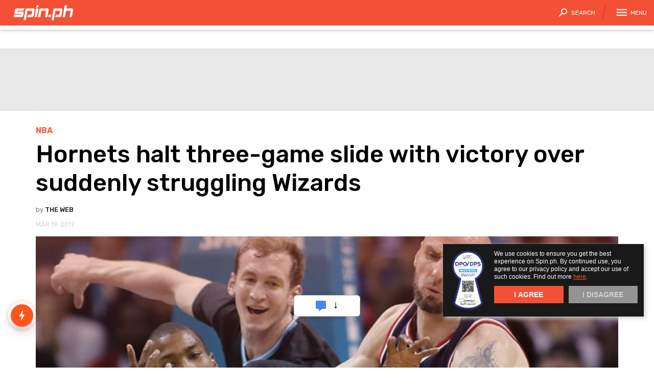

--- FILE ---
content_type: text/html; charset=UTF-8
request_url: https://www.spin.ph/basketball/nba/cody-zeller-kemba-walker-marvin-williams-charlotte-hornets-washington-wizards
body_size: 63194
content:
<!DOCTYPE html>
<html lang="en">
<head>
    <title>Hornets halt three-game slide with victory over suddenly struggling Wizards </title>
    <meta name="description" content="Current and trending Philippine sports news and commentary on basketball (NBA, PBA, UAAP, NCAA), boxing (Manny Pacquiao), football (FIFA world cup), volleyball, golf, MMA/UFC, active lifestyle (running, marathon, triathlon, cycling, biking), as well as featured stories on athletes and men’s health and wellness, style and grooming."/>
<meta name="keywords" content="cody zeller,kemba walker,marvin williams,charlotte hornets,washington wizards,nba"/>
<meta property="fb:app_id" content="255307031257465"/>
<meta property="fb:pages" content="221332367969808"/>
<meta property="og:url" content="https://www.spin.ph/basketball/nba/cody-zeller-kemba-walker-marvin-williams-charlotte-hornets-washington-wizards"/>
<meta property="og:title" content="Hornets halt three-game slide with victory over suddenly struggling Wizards&nbsp;"/>
<meta property="og:description" content=""/>
<meta property="og:type" content="article"/>
<meta property="og:site_name" content="Spin.ph"/>
<meta property="og:image" content="http://contents.spin.ph/image/2017/03/19/MKG-Zeller-Gortat.jpg"/>
<meta property="og:image:secure_url" content="https://contents.spin.ph/image/2017/03/19/MKG-Zeller-Gortat.jpg"/>
<meta property="og:image:width" content="1280"/>
<meta property="og:image:height" content="628"/>
<meta name="twitter:card" content="summary_large_image"/>
<meta name="twitter:site" content="@SpinPh"/>
<meta name="twitter:title" content="Hornets halt three-game slide with victory over suddenly struggling Wizards&nbsp;"/>
<meta name="twitter:description" content=""/>
<meta name="twitter:creator" content="@SpinPh"/>
<meta name="twitter:image" content="https://contents.spin.ph/image/2017/03/19/MKG-Zeller-Gortat.jpg"/>
<meta name="twitter:domain" content="Spin.ph"/>
<meta name="twitter:img:src" content="sample"/>
<meta name="section tag" content="news"/>
<meta name="article:tags:visible" content="cody zeller, kemba walker, marvin williams, charlotte hornets, washington wizards, nba"/>
<meta name="article:syndicated" content=""/>
    <meta property="published_time" content="09:45, 19.03.17" />


    <link rel="dns-prefetch" href="//sap.summitmedia.com.ph">
<link rel="dns-prefetch" href="//sap.summitmedia-digital.com">
<link rel="dns-prefetch" href="//sat.summitmedia.com.ph">
<link rel="dns-prefetch" href="//id.summitmedia-digital.com">
<link rel="dns-prefetch" href="//www.summitmedia.com.ph">
<link rel="dns-prefetch" href="//www.googletagservices.com">
<link rel="dns-prefetch" href="//www.googletagmanager.com">
<link rel="dns-prefetch" href="//www.gstatic.com">
<link rel="dns-prefetch" href="//www.google.com">
<link rel="dns-prefetch" href="//www.google-analytics.com">
<link rel="dns-prefetch" href="//ajax.googleapis.com">
<link rel="dns-prefetch" href="//tpc.googlesyndication.com">
<link rel="dns-prefetch" href="//www.facebook.com">
<link rel="dns-prefetch" href="//platform.twitter.com">
<link rel="dns-prefetch" href="//b.scorecardresearch.com">

    
        
        <link rel="preload" href="https://www.googletagservices.com/tag/js/gpt.js" as="script">
    
    <meta charset="UTF-8">

    <meta name="google-site-verification" content="DNyG9hy5kRAYiExxO90uaAepFCQQ_MyNa9CcXYKb2Rg" />
    <meta name="HandheldFriendly" content="True">
    <meta name="MobileOptimized" content="320">
    <meta name="viewport" content="width=device-width, initial-scale=1.0, minimal-ui">
    <link rel="alternate" type="application/rss+xml" title="SPIN.ph RSS Feed" href="https://www.spin.ph/feed/rss1" />

    <meta http-equiv="Content-Security-Policy" content="upgrade-insecure-requests">

    
    <link rel="shortcut icon" href="/images/favicon/favicon.ico" type="image/x-icon">
<link rel="icon" href="/images/favicon/favicon.ico" type="image/x-icon">

<link rel="apple-touch-icon" sizes="57x57" href="/images/favicon/apple-icon-57x57.png">
<link rel="apple-touch-icon" sizes="60x60" href="/images/favicon/apple-icon-60x60.png">
<link rel="apple-touch-icon" sizes="72x72" href="/images/favicon/apple-icon-72x72.png">
<link rel="apple-touch-icon" sizes="76x76" href="/images/favicon/apple-icon-76x76.png">
<link rel="apple-touch-icon" sizes="114x114" href="/images/favicon/apple-icon-114x114.png">
<link rel="apple-touch-icon" sizes="120x120" href="/images/favicon/apple-icon-120x120.png">
<link rel="apple-touch-icon" sizes="144x144" href="/images/favicon/apple-icon-144x144.png">
<link rel="apple-touch-icon" sizes="152x152" href="/images/favicon/apple-icon-152x152.png">
<link rel="apple-touch-icon" sizes="180x180" href="/images/favicon/apple-icon-180x180.png">

    <style>
                    @import url("https://fonts.googleapis.com/css?family=Rubik:300, 400, 500, 700&display=swap");html, body, div, span, applet, object, iframe, h1, h2, h3, h4, h5, h6, p, blockquote, pre, a, abbr, acronym, address, big, cite, code, del, dfn, em, img, ins, kbd, q, s, samp, small, strike, strong, sub, sup, tt, var, b, u, i, center, dl, dt, dd, ol, ul, li, fieldset, form, label, legend, table, caption, tbody, tfoot, thead, tr, th, td, article, aside, canvas, details, embed, figure, figcaption, footer, header, hgroup, menu, nav, output, ruby, section, summary, time, mark, audio, video {margin: 0;padding: 0;border: 0;font: inherit;font-size: 100%;vertical-align: baseline;}html {line-height: 1;}ol, ul {list-style: none;}table {border-collapse: collapse;border-spacing: 0;}caption, th, td {text-align: left;font-weight: normal;vertical-align: middle;}q, blockquote {quotes: none;}q:before, q:after, blockquote:before, blockquote:after {content: "";content: none;}a img {border: none;}article, aside, details, figcaption, figure, footer, header, hgroup, main, menu, nav, section, summary {display: block;}.feed-item .ch a, .artl__head .ch a, .lbl--4, .feed--ft .feed-item--hero.is-dark .ch a, .feed--ft .feed-item--hero.has-list .ch a {color: #f35035;}.nav, .feed--ft .feed-item--hero .ch a {background-color: #f35035;}.btn.btn--shre:hover {fill: #f35035;}.artl__head .ch a, .gc-nav__item input:checked+label, .gc-nav__item input:checked+label:hover {color: #f46249;}.feed-item .ch a:hover, .artl__head .ch a:hover, .lbl--dark {color: #f5735d;}.b-menu__item a, .nav__qlnk a {color: #fab9ae;}.s-dlg__info p {color: #feeeeb;}.feed-item--ntve .ch a {color: #ffe55e;}.feed-gc__ss .feed-gc-item .game-dtls__cta:hover {background-color: #ffe55e;}.feed-item--ntve .ch a:hover {color: #ffea7e;}.scr__ctnr--def .feed--3 .scr-item .rcap a {color: #ffed8e;}.scr__ctnr--def .feed--3 .scr-item .rcap .card__fig svg {fill: #ffed8e;}.nav__life-ctnr .nav__logo-idtr a, .nav__life-ctnr--2 .nav__logo-idtr a {color: #191919;}.scr__ctgr .lgue .lgue-name a:hover, .lgue-addBg a, .feed-gc__ss .feed-gc-item, .feed-gc__stnd .feed-gc-item {background-color: #191919;}.ad .row-item .lbl--2, .feed-gc__stnd .feed-gc-item--lbl .dvxn {color: #303030;}.scr, .scr .scr-nav span a {background-color: #303030;}.scr .scr-nav span:hover svg, .ad .row-item span a svg {fill: #303030;}.feed-gc__ss .feed-gc-item .game-dtls__lbl--2 {background-color: #474747;}.feed-item .byln a:hover, .feed--ft .feed-item--hero .byln a:hover, .artl__head .card__body .byln a:hover, .scr .scr-nav span:hover a, .scr__ctgr .lgue .lgue-name a, .scr__ctnr--def .feed--3 .scr-item .scr-team--1 .team-sep, .scr__ctnr--def .feed--3 .scr-item .game-dtls .game-vnue, .scr__ctnr--empt .feed--3 .scr-item .scr-lbl, .gc-stdg-ctnr .gc-slct-ctnr .gc-stdg-slct .game-slct, .gc-plof-ctnr .gc-plof .gc-rnd-ctnr .gc-rnd .gc-game .gc-teams .gc-team__empt .gc-stdgs, .gc-plof-ctnr .gc-plof .gc-rnd-ctnr .gc-rnd .gc-game .gc-teams .gc-team__empt .gc-name .card .card__body {color: #5e5e5e;}.scr .scr-nav span:hover a, .scr .scr-nav span:hover svg, .gc-plof-ctnr .gc-plof .gc-rnd-ctnr .gc-rnd .gc-game .gc-teams .gc-team__empt .gc-name .card .card__fig, .gc-plof-ctnr .gc-plof .gc-rnd-ctnr .chmp--full .gc-teams .gc-team .gc-name .card .card__fig {background-color: #5e5e5e;}.btn.btn--shre, .scr .scr-nav span a svg {fill: #5e5e5e;}.feed-item .byln, .feed--ft .feed-item--hero .byln, .artl__head .card__body .byln, .lbl--link a:hover, .feed-gc__ss .feed-gc-item .game-dtls__lbl--4 {color: #757575;}.gc-map .gc-btn, .gc-plof-ctnr--pba .gc-plof .gc-rnd-ctnr .gc-rnd .gc-game--empty .gc-name .card__fig, .gc-plof-ctnr--f4 .gc-plof .gc-rnd-ctnr .gc-rnd .gc-game--empty .gc-name .card__fig {background-color: #757575;}.gc-ss-head .card__fig .icon {fill: #757575;}.artl__head .shre__count .artl-ovly__count--1 {color: #8c8c8c;}.gc-plof-ctnr .gc-plof .gc-rnd-ctnr .gc-rnd .gc-game {background-color: #8c8c8c;}.sns__btn a {fill: #8c8c8c;}.feed-item .blrb, .lbl--3, .artl__head .shre__count .artl-ovly__count--2, .scr__ctnr--def .feed--3 .scr-item .game-dtls .game-date, .feed-gc__ss .feed-gc-item .game-dtls__lbl--3, .feed-gc__stnd .feed-gc-item--lbl .wins, .feed-gc__stnd .feed-gc-item--lbl .loss, .gc-ss-head .card__body {color: #a3a3a3;}.ad .lgue-addBg a, .ad .scr-nav span a {background-color: #a3a3a3;}.icon__dflt {fill: #a3a3a3;}.lbl--1, .lbl--1 a, .lbl--link, .lbl--2, .sns__lbl, .scr__head .lbl--2, .scr__ctnr--def .feed--3 .scr-item .team-nme, .scr__ctnr--def .feed--3 .scr-item .team-sc, .feed-gc__ss .feed-gc-item .game-dtls__lbl--1, .feed-gc__ss .feed-gc-item .game-dtls__lbl--2, .feed-gc__ss .feed-gc-item .error-ctnr__lbl-1, .gc-nav__item input:hover+label {color: #bababa;}.ad .scr-nav span:hover a, .ad .scr-nav span:hover svg, .feed-gc__ss .feed-gc-item .error-ctnr__lbl-2 {background-color: #bababa;}.icon--acrd2, .scr__head .row-edge .row-item svg {fill: #bababa;}.feed-item .date, .feed-item--ntve .stmp, .feed--ft .stmp, .artl__head .card__body .stmp, .feed-gc__ss .feed-gc-item .team .score, .gc-nav {color: #d1d1d1;}.gc-plof-ctnr .gc-plof .gc-rnd-ctnr .empt .card .card__fig {background-color: #d1d1d1;}.gc-lbl-ctnr .trpy svg {fill: #d1d1d1;}.feed-gc__stnd .feed-gc-item .rank {color: #e8e8e8;}.ad--1, .feed-gc__ss .feed-gc-item--empty {background-color: #f4f4f4;}.icon__wrng {fill: #e53b3b;}.icon__chck {fill: #28a826;}.nav__qlnk a:hover, .nav__btn, .nav__life-ctnr .nav__esport-logo a, .nav__life-ctnr .nav__life-logo a, .nav__life-ctnr .nav__sprt-logo a, .feed--ft .feed-item--hero .ch a, .scr__ctgr .lgue .lgue-name a:hover, .gc-map--stpl .gc-btn--cnct, .gc-map .gc-btn, .gc-plof-ctnr--sl .gc-plof .gc-cnct, .gc-plof-ctnr .gc-plof .gc-rnd-ctnr .gc-rnd .gc-game, .feed-gc__ss .feed-gc-item .error-ctnr__lbl-2, .feed-gc__stnd .feed-gc-item .score {color: #fff;}.btn.btn--shre, .wrap__main, .feed--ft .feed-item--hero.has-list .ch a, .feed--ft .feed-item--hero .card__body, .scr__ctnr--def .feed--3 .scr-item .team-nme .card .card__fig, .gc-plof-ctnr .card__fig, .gc-plof-ctnr--sl .gc-plof .gc-rnd-ctnr .gc-rnd .gc-name .card__fig, .gc-plof-ctnr .gc-plof .gc-rnd-ctnr .chmp--full .gc-teams .gc-team .gc-name .card .card__fig, .feed-gc__ss .feed-gc-item .team .card__fig, .feed-gc__stnd .feed-gc-item .card__fig, .cal-box--ss, .cal-box--sb, .gc-calendar-dim {background-color: #fff;}.nav__btn, .nav__logo svg, .nav__life-ctnr .nav__esport-logo svg, .nav__life-ctnr .nav__life-logo svg, .nav__life-ctnr .nav__sprt-logo svg, .artl__head .shre .btn--fb, .artl__head .shre .btn--tw, .artl__head .shre .btn--vbr, .artl__head .shre .btn--msgr, .artl__head .shre .btn--cmmnt, .gc-map svg {fill: #fff;}.feed-item .byln a, .feed--ft .feed-item--hero .byln a, .artl__head .card__body .byln a, .feed--ft .ttle a, .feed-gc__ss .feed-gc-item .game-dtls__cta a {color: #191919;}.feed--ft .feed-item--hero.is-dark .ch a {background-color: #191919;}.feed--ft .feed-item--hero .ch.ch--life a {color: #d2bc2f;}.feed-item--ntve .card__fig:after {background: rgba(25, 25, 25, 0);background: -webkit-linear-gradient(legacy-direction(to bottom), rgba(25, 25, 25, 0) 0%, rgba(25, 25, 25, 0) 60%, #f35035 120%);background: linear-gradient(to bottom, rgba(25, 25, 25, 0) 0%, rgba(25, 25, 25, 0) 60%, #f35035 120%);background: -webkit-linear-gradient(to bottom, rgba(25, 25, 25, 0) 0%, rgba(25, 25, 25, 0) 60%, #f35035 120%);opacity: 0.8;}.feed--ft .feed-item .card__fig .feed-img:after, .artl__head .card__fig:after {background: rgba(25, 25, 25, 0);background: -webkit-linear-gradient(legacy-direction(to top), rgba(25, 25, 25, 0) 0%, rgba(25, 25, 25, 0) 50%, #f35035 250%);background: linear-gradient(to top, rgba(25, 25, 25, 0) 0%, rgba(25, 25, 25, 0) 50%, #f35035 250%);background: -webkit-linear-gradient(to top, rgba(25, 25, 25, 0) 0%, rgba(25, 25, 25, 0) 50%, #f35035 250%);}.ad--1 {box-shadow: 0px 1px 0px #e2e2e2, 0px -1px 0px #e2e2e2;}@font-face {font-family: 'Bebas Neue';src: url("images/BebasNeue.otf") format("opentype");font-style: normal;font-weight: 300;}.nav__life-ctnr .nav__logo-idtr a, .nav__life-ctnr--2 .nav__logo-idtr a, .feed-item .date, .feed-item--ntve .stmp, .feed--ft .stmp, .artl__head .card__body .stmp, .nav__life-ctnr .nav__esport-logo a, .nav__life-ctnr .nav__life-logo a, .nav__life-ctnr .nav__sprt-logo a, .scr__head .btn--view, .scr__ctnr--def .feed--3 .scr-item .rcap a, .feed--ft .feed-item--hero .feed__list .ch a, .feed--ft .feed-item--hero .feed__list .stmp, .scr__ctnr--def .feed--3 .scr-item .scr-team--1 .team-sep, .scr__ctnr--def .feed--3 .scr-item .game-dtls .game-date, .gc-plof-ctnr .gc-plof .gc-rnd-ctnr .gc-rnd .gc-game .gc-chmp .card .card__body, .feed-gc__ss .feed-gc-item .game-dtls__cta, .feed-item .byln, .feed--ft .feed-item--hero .byln, .artl__head .card__body .byln, .lbl--2, .b-menu__item a, .b-menu__sub1 a, .nav__qlnk a, .nav__btn .card__body, .nav__btn, .nav__life-ctnr--2 .nav__life-logo a, .sns__lbl, .c-topw__body .name, .feed--ft .feed-item--hero .stmp, .artl__head .shre__count .artl-ovly__count--2, .scr__ctnr--def .feed--3 .scr-item .scr-team, .scr__ctnr--def .feed--3 .scr-item .team-nme, .gc-plof-ctnr .gc-plof .gc-rnd-ctnr .gc-rnd .gc-game .gc-teams .gc-team__empt .gc-name .card .card__body, .gc-plof-ctnr .gc-plof .gc-rnd-ctnr .gc-rnd .gc-game .gc-teams .gc-team .gc-name .card .card__body, .feed-gc__ss .feed-gc-item .game-dtls__lbl--2, .feed-gc__ss .feed-gc-item .error-ctnr__lbl-2, .feed-item .ch, .feed-item .ch--life, .ch-life, .scr__ctnr--def .feed--3 .scr-item .game-dtls .game-vnue, .feed-gc__ss .feed-gc-item .game-dtls__lbl--4, .lbl--4, .feed--ft .ttle, .feed--ft .feed-item--hero .feed__list .ttle, .feed--ft .feed-item--hero.has-list .feed__list .ttle, .scr__ctgr .lgue .lgue-name a, .scr__ctnr--empt .feed--3 .scr-item .scr-lbl, .lgue-addBg a, .ad .lgue-addBg a, .gc-plof-ctnr .gc-plof .gc-rnd-ctnr .gc-rnd .gc-game .gc-chmp .gc-chmp-name .card__body, .feed-gc__ss .feed-gc-item .game-dtls__lbl--1, .feed-gc__ss .feed-gc-item .game-dtls__lbl--3, .s-dlg__info p, .s-dlg .b-btn.b-btn--3, .lbl--srch, .c-topw__tble ul li label, .c-topw__tble ul li .text, .c-topw__sect .c-topw__body a, .c-topw__body .lnme, .feed--ft .feed-item--hero .ch, .artl__head .ch, .scr__ctnr--def .feed--3 .scr-item .team-sc, .gc-stdg-ctnr .gc-slct-ctnr .gc-stdg-slct .game-slct, .gc-plof-ctnr .gc-plof .gc-rnd-ctnr .gc-rnd .gc-seed, .gc-plof-ctnr .gc-plof .gc-rnd-ctnr .gc-rnd .gc-game .gc-teams .gc-team .gc-itm1--bg .gc-name .card__body, .feed-gc__stnd .feed-gc-item .rank, .gc-ss-head .card__body, .lbl--3, .c-topw__info, .gc-nav, .c-topw__lbl, .feed--ft .feed-item--hero .feed__list .lbl--2, .gc-plof-ctnr .gc-plof .gc-rnd-ctnr .gc-rnd .gc-game--row .gc-teams .gc-team .gc-stdgs, .gc-plof-ctnr .gc-plof .gc-rnd-ctnr .empt .card .card__body, .lbl--mid, .lbl--1.is-md, .lbl--link, .artl__head .shre__count .artl-ovly__count--1, .lbl--1, .feed-gc__stnd .feed-gc-item .score, .feed-gc__ss .feed-gc-item .error-ctnr__lbl-1, .c-topw__head .c-topw__name, .feed--ft .feed-item--hero.has-list .ttle, .feed--ft .feed-item--hero .ttle, .artl__head .ttle, .feed-gc__ss .feed-gc-item .team .score, .lbl--dark, .card__fig, .card__body, .cookie-dialog, .scr, .scr__ctgr .lgue .lgue-name, .scr__ctnr--def .scr-team, .scr__ctnr--def .scr-team .team-sc, .scr__ctnr--def .feed--3 .scr-item, .scr__ctnr--def .feed--3 .scr-item .scr-game, .scr__ctnr--def .feed--3 .scr-item .scr-team--1 .team-sc, .scr__ctnr--def .feed--3 .scr-item .game-dtls {font-family: "Rubik", Arial, sans-serif;}.cookie-dialog__text, .cookie-dialog__text a, .cookie-dialog__btn {font-family: -apple-system, BlinkMacSystemFont, "Segoe UI", Roboto, Helvetica, Arial, sans-serif;}.nav__life-ctnr .nav__logo-idtr a, .nav__life-ctnr--2 .nav__logo-idtr a {font-size: .5625rem;line-height: 1.5em;}.feed-item .date, .feed-item--ntve .stmp, .feed--ft .stmp, .artl__head .card__body .stmp {font-size: .6rem;line-height: 1.4em;}.nav__life-ctnr .nav__esport-logo a, .nav__life-ctnr .nav__life-logo a, .nav__life-ctnr .nav__sprt-logo a, .scr__head .btn--view, .scr__ctnr--def .feed--3 .scr-item .rcap a {font-size: .625rem;line-height: 1.4em;}.feed--ft .feed-item--hero .feed__list .ch a, .feed--ft .feed-item--hero .feed__list .stmp, .scr__ctnr--def .feed--3 .scr-item .scr-team--1 .team-sep, .scr__ctnr--def .feed--3 .scr-item .game-dtls .game-date, .gc-plof-ctnr .gc-plof .gc-rnd-ctnr .gc-rnd .gc-game .gc-chmp .card .card__body, .feed-gc__ss .feed-gc-item .game-dtls__cta {font-size: .6875rem;line-height: 1.25em;}.feed-item .byln, .feed--ft .feed-item--hero .byln, .artl__head .card__body .byln, .lbl--2, .b-menu__item a, .b-menu__sub1 a, .nav__qlnk a, .nav__btn .card__body, .nav__btn, .nav__life-ctnr--2 .nav__life-logo a, .sns__lbl, .c-topw__body .name, .feed--ft .feed-item--hero .stmp, .artl__head .shre__count .artl-ovly__count--2, .scr__ctnr--def .feed--3 .scr-item .scr-team, .scr__ctnr--def .feed--3 .scr-item .team-nme, .gc-plof-ctnr .gc-plof .gc-rnd-ctnr .gc-rnd .gc-game .gc-teams .gc-team__empt .gc-name .card .card__body, .gc-plof-ctnr .gc-plof .gc-rnd-ctnr .gc-rnd .gc-game .gc-teams .gc-team .gc-name .card .card__body, .feed-gc__ss .feed-gc-item .game-dtls__lbl--2, .feed-gc__ss .feed-gc-item .error-ctnr__lbl-2 {font-size: .75rem;line-height: 1.45em;}.feed-item .ch, .feed-item .ch--life, .ch-life, .artl__head .card__body .byln, .artl__head .card__body .stmp, .scr__ctnr--def .feed--3 .scr-item .game-dtls .game-vnue, .feed-gc__ss .feed-gc-item .game-dtls__lbl--4 {font-size: .8rem;line-height: 1.4em;}.lbl--4, .feed--ft .ttle, .feed--ft .feed-item--hero .feed__list .ttle, .feed--ft .feed-item--hero.has-list .feed__list .ttle, .scr__ctgr .lgue .lgue-name a, .scr__ctnr--empt .feed--3 .scr-item .scr-lbl, .lgue-addBg a, .ad .lgue-addBg a, .gc-plof-ctnr .gc-plof .gc-rnd-ctnr .gc-rnd .gc-game .gc-chmp .gc-chmp-name .card__body, .feed-gc__ss .feed-gc-item .game-dtls__lbl--1, .feed-gc__ss .feed-gc-item .game-dtls__lbl--3, .s-dlg__info p, .s-dlg .b-btn.b-btn--3 {font-size: .875rem;line-height: 1.4em;}.lbl--srch, .sns__lbl, .c-topw__tble ul li label, .c-topw__tble ul li .text, .c-topw__sect .c-topw__body a, .c-topw__body .lnme, .feed--ft .feed-item--hero .ch, .artl__head .ch, .scr__ctnr--def .feed--3 .scr-item .team-sc, .gc-stdg-ctnr .gc-slct-ctnr .gc-stdg-slct .game-slct, .gc-plof-ctnr .gc-plof .gc-rnd-ctnr .gc-rnd .gc-seed, .gc-plof-ctnr .gc-plof .gc-rnd-ctnr .gc-rnd .gc-game .gc-teams .gc-team .gc-itm1--bg .gc-name .card__body, .feed-gc__stnd .feed-gc-item .rank, .gc-ss-head .card__body {font-size: 1rem;line-height: 1.3em;}.lbl--3, .c-topw__info, .gc-nav {font-size: 1.125rem;line-height: 1.3em;}.lbl--srch, .c-topw__lbl, .feed--ft .feed-item--hero .feed__list .lbl--2, .gc-plof-ctnr .gc-plof .gc-rnd-ctnr .gc-rnd .gc-game--row .gc-teams .gc-team .gc-stdgs, .gc-plof-ctnr .gc-plof .gc-rnd-ctnr .empt .card .card__body {font-size: 1.25rem;line-height: 1.25em;}.lbl--mid {font-size: 1.375rem;line-height: 1.3em;}.lbl--1.is-md, .lbl--link, .nav__life-ctnr .nav__esport-logo a, .nav__life-ctnr .nav__life-logo a, .nav__life-ctnr .nav__sprt-logo a {font-size: 1.5rem;line-height: 1.20em;}.artl__head .shre__count .artl-ovly__count--1 {font-size: 1.625rem;line-height: 1.15em;}.lbl--1, .feed-gc__stnd .feed-gc-item .score {font-size: 1.75rem;line-height: 1.2em;}.feed-gc__ss .feed-gc-item .error-ctnr__lbl-1 {font-size: 1.875rem;line-height: 1.15em;}.c-topw__head .c-topw__name {font-size: 2rem;line-height: 1.2em;}.feed--ft .feed-item--hero.has-list .ttle {font-size: 2.25rem;line-height: 1.4em;}.feed--ft .feed-item--hero .ttle {font-size: 2.8125rem;line-height: 1.3em;}.artl__head .ttle, .feed-gc__ss .feed-gc-item .team .score {font-size: 2.9375rem;line-height: 1.2em;}.lbl--dark {font-size: 6rem;line-height: 1em;}.blrb--3, .feed-gc__stnd .feed-gc-item--lbl .dvxn, .feed-gc__stnd .feed-gc-item--lbl .wins, .feed-gc__stnd .feed-gc-item--lbl .loss {font-family: "Rubik", Arial, sans-serif !important;font-size: 1rem !important;line-height: 1.7em !important;}.dpo-dps-seal {width: 63px;float: left;padding-right: 20px;padding-left: 5px;height: 118px;}.dpo-dps-seal-nav {clear: both;letter-spacing: .5px;padding: 20px 35px;}.dpo-dps-badge {width: 70px;height: 132px;float: left;padding-right: 15px;}.dpo-dps-header {font-family: 'Rubik';font-size: 14px;color: #191919;font-weight: 600;line-height: 16.59px;padding-bottom: 5px;}.dpo-dps-p {font-family: 'Rubik';font-size: 14px;color: #1F1F1F;font-weight: 400;line-height: 20px;}.c-topw__blrb {font-family: "Rubik", Arial, sans-serif !important;font-size: 0.875rem !important;line-height: 1.3em !important;}.c-topw__blrb {font-family: "Rubik", Arial, sans-serif !important;font-size: 0.875rem !important;line-height: 1.4em !important;}.feed-item .blrb {font-family: "Rubik", Arial, sans-serif !important;font-size: 0.875rem !important;line-height: 1em !important;}.blrb--2 {font-family: "Rubik", Arial, sans-serif !important;font-size: 1rem !important;line-height: 1.4em !important;}.cookie-dialog__text, .cookie-dialog__text a {font-size: .75rem;line-height: 1.33em;}.cookie-dialog__btn {font-size: 0.875rem;line-height: 1.3em;}.lbl--mid {letter-spacing: .2em;}.feed-item .blrb, .feed-item--ntve .blrb, .nav__life-ctnr .nav__esport-logo a, .nav__life-ctnr .nav__life-logo a, .nav__life-ctnr .nav__sprt-logo a, .nav__life-ctnr--2 .nav__life-logo a, .scr__head .btn--view, .scr__ctnr--def .feed--3 .scr-item .team-nme, .scr__ctnr--def .feed--3 .scr-item .team-sc, .scr__ctnr--def .feed--3 .scr-item .rcap a {font-weight: 300;}.nav__btn .card__body, .feed-gc__ss .feed-gc-item .game-dtls__lbl--3, .feed-gc__stnd .feed-gc-item--lbl .wins, .feed-gc__stnd .feed-gc-item--lbl .loss, .nav__life-ctnr--2 .nav__life-logo a, .c-topw__tble ul li .text, .c-topw__blrb, .c-topw__body .name, .c-topw__body .lnme, .gc-plof-ctnr .gc-plof .gc-rnd-ctnr .chmp--full .gc-teams .gc-team .gc-name .card .card__body {font-weight: 400;}strong, .feed-item .ch, .feed-item .ch--life, .ch-life, .feed-item .byln a, .feed--ft .feed-item--hero .byln a, .artl__head .card__body .byln a, .artl__head .ch, .lbl--1, .lbl--link, .lbl--2, .lbl--4, .lbl--3, .lbl--srch, .nav__qlnk a, .sns__lbl, .feed--ft .ttle, .feed--ft .feed-item--hero .ch a, .artl__head .ttle, .feed-gc__ss .feed-gc-item .team .score, .feed-gc__ss .feed-gc-item .game-dtls__lbl--1, .feed-gc__ss .feed-gc-item .game-dtls__lbl--2, .feed-gc__ss .feed-gc-item .game-dtls__lbl--4, .feed-gc__ss .feed-gc-item .game-dtls__cta a, .feed-gc__ss .feed-gc-item .error-ctnr__lbl-1, .feed-gc__ss .feed-gc-item .error-ctnr__lbl-2, .feed-gc__stnd .feed-gc-item--lbl .dvxn, .feed-gc__stnd .feed-gc-item .rank, .feed-gc__stnd .feed-gc-item .score, .gc-nav, .feed-item--ntve .ch, .b-menu__item a, .b-menu__sub1 a, .nav__life-ctnr .nav__logo-idtr a, .nav__life-ctnr--2 .nav__logo-idtr a, .scr__ctgr .lgue .lgue-name a, .scr__ctnr--def .feed--3 .scr-item .scr-team--1 .team-sep, .scr__ctnr--def .feed--3 .scr-item .game-dtls .game-vnue, .scr__ctnr--def .feed--3 .scr-item .game-dtls .game-date, .scr__ctnr--empt .feed--3 .scr-item .scr-lbl, .lgue-addBg a, .ad .lgue-addBg a, .gc-plof-ctnr .gc-plof .gc-rnd-ctnr .gc-rnd .gc-game .gc-teams .gc-team .gc-name .card .card__body, .gc-plof-ctnr .gc-plof .gc-rnd-ctnr .gc-rnd .gc-game .gc-teams .gc-team .gc-itm1--bg .gc-name .card__body, .gc-plof-ctnr .gc-plof .gc-rnd-ctnr .empt .card .card__body {font-weight: 500;}.lbl--dark, .nav__btn {font-weight: 600;}.c-topw__head .c-topw__name, .c-topw__tble ul li label, .c-topw__lbl, .cookie-dialog__btn, .gc-plof-ctnr .gc-plof .gc-rnd-ctnr .gc-rnd .gc-game .gc-teams .gc-team__empt .gc-stdgs, .gc-plof-ctnr .gc-plof .gc-rnd-ctnr .gc-rnd .gc-game .gc-teams .gc-team__empt .gc-name .card .card__body, .s-dlg__info p, .s-dlg .b-btn.b-btn--3 {font-weight: 700;}em {font-style: italic;}.feed-item .ch, .feed-item--ntve .ch, .feed-item .ch--life, .ch-life, .feed-item .date, .feed-item--ntve .stmp, .feed--ft .stmp, .artl__head .card__body .stmp, .artl__head .ch, .lbl--2, .lbl--4, .b-menu__item, .b-menu__item a, .b-menu__sub1 a, .nav__qlnk a, .c-topw__tble ul li label, .c-topw__lbl, .cookie-dialog__btn, .scr__ctnr--def .feed--3 .scr-item .game-dtls .game-date, .scr__ctnr--empt .feed--3 .scr-item .scr-lbl, .gc-plof-ctnr .gc-plof .gc-rnd-ctnr .gc-rnd .gc-game .gc-teams .gc-team__empt .gc-name .card .card__body, .gc-plof-ctnr .gc-plof .gc-rnd-ctnr .gc-rnd .gc-game .gc-teams .gc-team .gc-name .card .card__body, .gc-plof-ctnr .gc-plof .gc-rnd-ctnr .gc-rnd .gc-game .gc-teams .gc-team .gc-itm1--bg .gc-name .card__body, .gc-plof-ctnr .gc-plof .gc-rnd-ctnr .empt .card .card__body, .gc-plof-ctnr .gc-plof .gc-rnd-ctnr .chmp--full .gc-teams .gc-team .gc-name .card .card__body, .s-dlg .b-btn.b-btn--3 {text-transform: uppercase;}.feed-item .ch a, .feed-item--ntve .ch a, .feed-item .ch--life a, .ch-life a, .feed-item .byln a, .feed--ft .feed-item--hero .byln a, .artl__head .card__body .byln a, .artl__head .ch a, .btn, .lbl--1 a, .lbl--link a, .b-menu__item a, .nav__qlnk a, .c-topw__sect .c-topw__body a, .c-topw__body .name, .c-topw__body .lnme, .artl__head .ch, .s-dlg .b-btn.b-btn--3, .s-dlg.is-spin .s-dlg__img {text-decoration: none;}.feed-item .byln a, .feed--ft .feed-item--hero .byln a, .artl__head .card__body .byln a, .lbl--1, .lbl--3, .nav__btn .card__body, .nav__life-ctnr .nav__esport-logo a, .nav__life-ctnr .nav__life-logo a, .nav__life-ctnr .nav__sprt-logo a, .nav__life-ctnr--2 .nav__life-logo a, .sns__lbl, .feed-gc__ss .feed-gc-item .game-dtls__lbl--2, .feed-gc__ss .feed-gc-item .game-dtls__cta a, .feed-gc__ss .feed-gc-item .error-ctnr__lbl-2, .gc-nav {text-transform: uppercase;}.b-menu__item, .b-menu__item a {-moz-transition: -moz-transform .33s cubic-bezier(0.4, 0, 1, 1);-o-transition: -o-transform .33s cubic-bezier(0.4, 0, 1, 1);-webkit-transition: -webkit-transform .33s cubic-bezier(0.4, 0, 1, 1);transition: transform .33s cubic-bezier(0.4, 0, 1, 1);}.btn {-moz-transition: background .3s;-o-transition: background .3s;-webkit-transition: background .3s;transition: background .3s;}.wrap__item {-moz-transition: all .4s ease-out;-o-transition: all .4s ease-out;-webkit-transition: all .4s ease-out;transition: all .4s ease-out;}.feed-item .card__fig {-moz-transition: opacity .3s;-o-transition: opacity .3s;-webkit-transition: opacity .3s;transition: opacity .3s;opacity: 1;}.feed-item .card__fig:hover, .feed-item .card__fig:focus, .feed-item .card__fig:active {opacity: 0.9;}.nav__btn {-moz-transform: perspective(1px) translateZ(0%);-ms-transform: perspective(1px) translateZ(0%);-webkit-transform: perspective(1px) translateZ(0%);transform: perspective(1px) translateZ(0%);-moz-transform: scale(1, 1);-ms-transform: scale(1, 1);-webkit-transform: scale(1, 1);transform: scale(1, 1);-moz-transition: -moz-transform .075s cubic-bezier(0.4, 0, 0.6, 1);-o-transition: -o-transform .075s cubic-bezier(0.4, 0, 0.6, 1);-webkit-transition: -webkit-transform .075s cubic-bezier(0.4, 0, 0.6, 1);transition: transform .075s cubic-bezier(0.4, 0, 0.6, 1);}.icon--acrd, .icon--acrd2 {-moz-transform: scale(1, 1);-ms-transform: scale(1, 1);-webkit-transform: scale(1, 1);transform: scale(1, 1);-moz-transition: -moz-transform .22s cubic-bezier(0.4, 0, 0.6, 1);-o-transition: -o-transform .22s cubic-bezier(0.4, 0, 0.6, 1);-webkit-transition: -webkit-transform .22s cubic-bezier(0.4, 0, 0.6, 1);transition: transform .22s cubic-bezier(0.4, 0, 0.6, 1);}.icon--acrd:hover, .icon--acrd2:hover {-moz-transform: scale(1.2, 1.2);-ms-transform: scale(1.2, 1.2);-webkit-transform: scale(1.2, 1.2);transform: scale(1.2, 1.2);-moz-transition: -moz-transform .08s cubic-bezier(0.4, 0, 0.6, 1);-o-transition: -o-transform .08s cubic-bezier(0.4, 0, 0.6, 1);-webkit-transition: -webkit-transform .08s cubic-bezier(0.4, 0, 0.6, 1);transition: transform .08s cubic-bezier(0.4, 0, 0.6, 1);}@-moz-keyframes scale1 {0% {-moz-transform: scale(0.2, 0.2);transform: scale(0.2, 0.2);opacity: 0;}100% {-moz-transform: scale(1, 1);transform: scale(1, 1);opacity: 1;}}@-webkit-keyframes scale1 {0% {-webkit-transform: scale(0.2, 0.2);transform: scale(0.2, 0.2);opacity: 0;}100% {-webkit-transform: scale(1, 1);transform: scale(1, 1);opacity: 1;}}@keyframes scale1 {0% {-moz-transform: scale(0.2, 0.2);-ms-transform: scale(0.2, 0.2);-webkit-transform: scale(0.2, 0.2);transform: scale(0.2, 0.2);opacity: 0;}100% {-moz-transform: scale(1, 1);-ms-transform: scale(1, 1);-webkit-transform: scale(1, 1);transform: scale(1, 1);opacity: 1;}}.anim-scale {-webkit-animation-delay: 0s;-webkit-animation-duration: .33s;-webkit-animation-name: scale1;-webkit-animation-fill-mode: forwards;-webkit-animation-direction: forward;-webkit-animation-timing-function: cubic-bezier(0, 1.56, 0.63, 0.91);-webkit-animation-iteration-count: 1;animation-delay: 0s;animation-duration: .33s;animation-name: scale1;animation-fill-mode: forwards;animation-direction: forward;animation-timing-function: cubic-bezier(0, 1.56, 0.63, 0.91);animation-iteration-count: 1;}.scr__ctgr .lgue .lgue-name a:hover, .scr__ctgr .lgue .lgue-brdr a, .lgue-addBg a, .ad .lgue-addBg a, .ad .lgue-brdr a, .gc-nav__item label {-moz-border-radius: 25px;-webkit-border-radius: 25px;border-radius: 25px;}.scr__ctnr--def .feed--3 .scr-item .team-nme .card .card__fig {-moz-border-radius: 5px;-webkit-border-radius: 5px;border-radius: 5px;}.feed-gc__ss .feed-gc-item .team .card__fig, .feed-gc__stnd .feed-gc-item .card__fig {-moz-border-radius: 10px;-webkit-border-radius: 10px;border-radius: 10px;}.btn.btn--shre {-moz-border-radius: 50%;-webkit-border-radius: 50%;border-radius: 50%}.scr .scr-nav span a, .scr__ctnr--def .feed--3 .scr-item .scr-team--1 .team-sep, .feed-gc__ss .feed-gc-item .error-ctnr {-moz-border-radius: 100%;-webkit-border-radius: 100%;border-radius: 100%}.lbl--1, .lbl--link, .lbl--3, .c-topw__body, .artl__head .card__body {text-align: left;}.scr__ctnr--def .feed--3 .scr-item .team-sc, .gc-plof-ctnr .gc-plof .gc-rnd-ctnr .gc-rnd .gc-game .gc-teams .gc-team .gc-stdgs {text-align: right;}.lbl--dark, .lbl--mid, .blrb--2, .blrb--3, .nav__btn, .sns__btn, .ad, .cookie-dialog__btn, .scr__ctnr--def .feed--3 .scr-item .game-dtls .game-vnue, .scr__ctnr--def .feed--3 .scr-item .game-dtls .game-date, .scr__ctnr--empt .feed--3, .gc-plof-ctnr .gc-plof .gc-rnd-ctnr .gc-rnd-lbl, .gc-plof-ctnr .gc-plof .gc-rnd-ctnr .chmp .gc-name, .gc-plof-ctnr .gc-plof .gc-rnd-ctnr .chmp .gc-stdgs, .feed-gc__ss .feed-gc-item .game-dtls, .feed-gc__ss .feed-gc-item .error-ctnr__lbl-1, .feed-gc__ss .feed-gc-item .error-ctnr__lbl-2, .feed-gc__stnd .feed-gc-item .rank {text-align: center;}.nav__pnel--lt, .sns__btn, .gc-swp-ctnr .page {float: left;}.nav__pnel--rt, .wrap__side {float: right;}.wrap__side:after {clear: both;content: " "}.icon--btn, .card__fig, .nav__btn {vertical-align: top;}.sns__site, .sns__btn, .gc-plof-ctnr--sl .gc-plof .gc-cnct, .gc-plof-ctnr .gc-plof .gc-rnd-ctnr .gc-rnd .gc-game {vertical-align: middle;}.margin-auto, .wrap {margin: 0 auto;}.feed--ft .feed-item--hero.is-dark .ch a, .feed--ft .feed-item--hero.has-list .ch a, .scr__ctnr--def .feed--3 .scr-item .game-dtls {padding: 0px;}.nav__btn, .scr__head .btn--view .card__fig, .artl__head {padding-top: 0px;}.gc-lbl-ctnr, .gc-stdg-ctnr {padding-right: 0px;}.nav__btn, .scr__head .btn--view .card__fig {padding-bottom: 0px;}.gc-lbl-ctnr, .gc-stdg-ctnr, .nav__btn {padding-left: 0px;}.nav__life-ctnr .nav__logo-idtr, .nav__life-ctnr--2 .nav__logo-idtr {padding-top: 2px;}.scr__ctnr--def .feed--3 .scr-item .rcap .card__body {padding-right: 2px;}.nav__life-ctnr .nav__logo-idtr, .nav__life-ctnr--2 .nav__logo-idtr {padding-bottom: 2px;}.u-pt-xs {padding-top: 4px;}.nav__life-ctnr .nav__logo-idtr, .nav__life-ctnr--2 .nav__logo-idtr, .u-pr-xs {padding-right: 4px;}.u-pb-xs {padding-bottom: 4px;}.nav__life-ctnr .nav__logo-idtr, .nav__life-ctnr--2 .nav__logo-idtr, .u-pl-xs {padding-left: 4px;}.scr__head .btn--view .card__fig {padding-right: 5px;}.scr__head .btn--view .card__fig {padding-left: 5px;}.nav__logo, .nav__life-ctnr .nav__esport-logo, .nav__life-ctnr .nav__life-logo, .nav__life-ctnr .nav__sprt-logo, .s-dlg__clse {padding: 8px;}.lbl--srch {padding-top: 8px;}.lbl--srch {padding-bottom: 8px;}.b-menu__item .icon {padding-left: 8px;}.btn.btn--shre, .gc-lbl-ctnr .gc-rnd-lbl, .feed-gc__stnd .feed-gc-item .rank, .feed-gc__stnd .feed-gc-item .card__body, .feed-gc__stnd .feed-gc-item .score {padding: 10px;}.scr__head {padding-top: 10px;}.lbl--mid, .scr__head .lbl--2, .feed-gc__stnd .feed-gc-item--lbl .dvxn, .feed-gc__stnd .feed-gc-item .card, .nav__btn {padding-right: 10px;}.scr__head, .gc-nav {padding-bottom: 10px;}.lbl--mid, .scr__head .lbl--2, .feed-gc__stnd .feed-gc-item--lbl .dvxn, .feed-gc__stnd .feed-gc-item .card, .b-menu__sub1 .b-menu__col {padding-left: 10px;}.b-menu__sub1 .b-menu__item, .u-pt-sm {padding-top: 12px;}.u-pr-sm {padding-right: 12px;}.b-menu__sub1 .b-menu__item, .u-pb-sm {padding-bottom: 12px;}.u-pl-sm {padding-left: 12px;}.feed--ft .feed-item--hero .ch a, .gc-plof-ctnr .gc-plof .gc-rnd-ctnr .gc-rnd .gc-game--row {padding: 15px;}.ad__item, .scr__ctnr--def {padding-top: 15px;}.gc-nav__item {padding-right: 15px;}.ad__item, .scr__ctnr--def {padding-bottom: 15px;}.s-dlg__ctnt, .u-pt-md, .u-py-md {padding-top: 16px;}.u-pr-md, .u-px-md {padding-right: 16px;}.s-dlg__ctnt, .u-pb-md, .u-py-md {padding-bottom: 16px;}.u-pl-md, .u-px-md, .s-dlg__ctnt {padding-left: 16px;}.gc-map, .gc-plof-ctnr .gc-plof .gc-rnd-ctnr .gc-rnd-lbl, .gc-plof-ctnr .gc-plof .gc-rnd-ctnr .gc-rnd .gc-game, .feed-gc__ss .feed-gc-item .error-ctnr {padding: 20px;}.gc-lbl-ctnr, .gc-stdg-ctnr, .feed-gc__stnd .feed-gc-item .card {padding-top: 20px;}.ad .scr__ctgr {padding-right: 20px;}.gc-lbl-ctnr, .gc-stdg-ctnr, .feed-gc__stnd .feed-gc-item .card {padding-bottom: 20px;}.ad .scr__ctgr {padding-left: 20px;}.gc-stdg-ctnr .gc-stdg {padding-top: 25px;}.gc-plof-ctnr--f4 .gc-plof .gc-rnd-ctnr .gc-rnd .gc-game {padding-right: 25px;}.gc-stdg-ctnr .gc-stdg {padding-bottom: 25px;}.gc-plof-ctnr--f4 .gc-plof .gc-rnd-ctnr .gc-rnd .gc-game {padding-left: 25px;}.u-pt-lg, .u-py-lg, .wrap, .sec--pt {padding-top: 30px;}.scr__head, .scr__ctnr--def, .scr__ctnr--def .feed--3 .scr-item, .u-pr-lg, .u-px-lg {padding-right: 30px;}.u-pb-lg, .u-py-lg, .sec--pb, .gc-plof-ctnr .gc-plof {padding-bottom: 30px;}.scr__head, .scr__ctnr--def, .scr__ctnr--def .feed--3 .scr-item, .u-pl-lg, .u-px-lg {padding-left: 30px;}.u-pt-xl {padding-top: 50px;}.u-pr-xl, .u-px-xl {padding-right: 50px;}.u-pb-xl {padding-bottom: 50px;}.u-pl-xl, .u-px-xl {padding-left: 50px;}.nav__qlnk, .u-mt-0 {margin-top: 0px;}.nav__life-ctnr .nav__life-logo, .gc-stdg-ctnr .gc-slct-ctnr .gc-stdg-slct:last-child, .gc-plof-ctnr .gc-plof .gc-rnd-ctnr:last-child {margin-right: 0px;}.nav__qlnk, .u-mb-0, .artl__head .shre__count .artl-ovly__count--1, .artl__head .shre__count .artl-ovly__count--2, .gc-plof-ctnr .gc-plof .gc-rnd-ctnr .gc-rnd .gc-game:last-child, .gc-plof-ctnr .gc-plof .gc-rnd-ctnr .gc-rnd .gc-game .gc-teams .gc-team:last-child {margin-bottom: 0px;}.nav__life-ctnr .nav__life-logo {margin-left: 0px;}.u-mt-xs {margin-top: 4px;}.u-mr-xs {margin-right: 4px;}.u-mb-xs {margin-bottom: 4px;}.u-ml-xs {margin-left: 4px;}.cal-box .gc-pnl__item .cal-close {margin: 5px;}.scr__ctnr--def .feed--3 .scr-item .scr-team--1 .team-sep, .gc-lbl-ctnr--pba .gc-rnd-lbl, .gc-plof-ctnr .gc-plof .gc-rnd-ctnr .gc-rnd .gc-game .gc-teams .gc-team .gc-stdgs, .scr__ctnr--def .feed--3 .scr-item .team-sc, .gc-lbl-ctnr .gc-rnd-lbl, .gc-plof-ctnr .gc-plof .gc-rnd-ctnr, .feed-gc__stnd--west {margin-right: 5px;}.lbl--2, .lbl--4, .feed--ft .feed-item--hero .byln, .artl__head .card__body .byln, .scr__ctnr--def .feed--3 .scr-item .scr-team--1 .card__fig, .gc-plof-ctnr .gc-plof .gc-rnd-ctnr .gc-rnd .gc-game, .feed-gc__ss .feed-gc-item .game-dtls__lbl--2 {margin-bottom: 5px;}.scr__ctnr--def .feed--3 .scr-item .scr-team--1 .team-sep, .gc-lbl-ctnr--pba .gc-rnd-lbl, .gc-plof-ctnr .gc-plof .gc-rnd-ctnr .gc-rnd .gc-game .gc-teams .gc-team .gc-stdgs, .feed-gc__stnd--east {margin-left: 5px;}.nav__btn .card__fig {margin-right: 6px;}.scr__ctnr--def .feed--3 .scr-item .scr-team {margin-bottom: 6px;}.u-mt-sm {margin-top: 8px;}.nav__btn:last-child {margin-right: 8px;}.scr__ctnr--def .feed--3 .scr-item .scr-team--1, .gc-lbl-ctnr .gc-rnd-lbl .lbl--rglr, .feed-gc__ss .feed-gc-item .error-ctnr__lbl-1 {margin-bottom: 8px;}.u-ml-sm, .scr__head .btn--view {margin-left: 8px;}.feed-gc__ss .feed-gc-item .team .card, .feed-gc__ss .feed-gc-item .team .score {margin: 10px;}.lbl--dark--sm, .ptrn:after {margin-top: 10px;}.b-menu, .nav__qlnk, .nav__logo, .scr .scr-ctnr--1, .scr__ctnr--def .feed--3 .scr-item .team-nme .card .card__fig, .gc-plof-ctnr .gc-plof .gc-rnd-ctnr .gc-rnd .gc-game .gc-teams .gc-team .gc-name .card__fig, .gc-ss-head .card__body {margin-right: 10px;}.gc-plof-ctnr--pba .gc-plof .gc-rnd-ctnr .gc-rnd .gc-game .gc-teams--vert .gc-team .gc-name .card__fig, .gc-plof-ctnr--f4 .gc-plof .gc-rnd-ctnr .gc-rnd .gc-game .gc-teams--vert .gc-team .gc-name .card__fig, .feed-gc__ss .feed-gc-item, .feed-gc__ss .feed-gc-item .game-dtls__lbl--1, .feed-gc__stnd .feed-gc-item {margin-bottom: 10px;}.b-menu, .nav__qlnk, .nav__logo, .scr .scr-ctnr--1 {margin-left: 10px;}.feed--ft .feed-item--hero .feed__list .lbl--2 {margin-bottom: 14px;}.nav__life-ctnr .nav__sprt-logo, .s-dlg__info .b-icon {margin-right: 15px;}.feed--ft .feed-item, .artl__head .card__body .stmp, .artl__head .ttle, .gc-plof-ctnr .gc-plof .gc-rnd-ctnr .gc-rnd .gc-game .gc-teams .gc-team, .gc-plof-ctnr .gc-plof .gc-rnd-ctnr .gc-rnd .gc-game .gc-teams .gc-team__empt .gc-name .card .card__fig, .gc-plof-ctnr .gc-plof .gc-rnd-ctnr .gc-rnd .gc-game .gc-teams .gc-team .gc-itm1--bg .gc-name .card__body, .gc-plof-ctnr .gc-plof .gc-rnd-ctnr .gc-rnd .gc-game .gc-chmp .icon, .gc-plof-ctnr .gc-plof .gc-rnd-ctnr .gc-rnd .gc-game .gc-chmp .gc-chmp-lbl, .gc-plof-ctnr .gc-plof .gc-rnd-ctnr .gc-rnd .gc-game .gc-chmp .gc-chmp-name .card__fig, .gc-plof-ctnr .gc-plof .gc-rnd-ctnr .chmp--full .gc-teams .gc-team .gc-name .card .card__fig, .gc-plof-ctnr--pba .gc-plof .gc-rnd-ctnr .gc-rnd .gc-game .lbl--frmt {margin-bottom: 15px;}.nav__life-ctnr .nav__sprt-logo {margin-left: 15px;}.u-mt-md {margin-top: 16px;}.u-mr-md {margin-right: 16px;}.u-mb-md {margin-bottom: 16px;}.u-ml-md {margin-left: 16px;}.gc-swp-ctnr {margin: 20px;}.artl__head .shre, .lbl--3, .wrap {margin-top: 20px;}.artl__head .shre, .b-menu__item, .scr__head .btn--view, .gc-lbl-ctnr--f4 .gc-rnd-lbl, .gc-stdg-ctnr .gc-slct-ctnr .gc-stdg-slct, .gc-plof-ctnr--f4 .gc-plof .gc-rnd-ctnr {margin-right: 20px;}.artl__head .shre, .lbl--1, .lbl--link, .lbl--mid, .scr, .scr .scr-nav span, .gc-plof-ctnr .gc-plof .gc-rnd-ctnr .gc-rnd-lbl, .gc-plof-ctnr .gc-plof .gc-rnd-ctnr .gc-rnd-lbl .lbl--rnd, .gc-ss-head {margin-bottom: 20px;}.artl__head .shre {margin-left: 20px;}.gc-ss-head .card {margin-right: 25px;}.gc-ss-head .card {margin-left: 25px;}.u-mt-lg, .artl__head {margin-top: 30px;}.u-mr-lg {margin-right: 30px;}.u-mb-lg, .lbl--3, .blrb--2, .blrb--3, .sns--side, .artl__head {margin-bottom: 30px;}.u-ml-lg {margin-left: 30px;}.feed-gc__ss .feed-gc-item .error-ctnr {margin: 40px;}.gc-calendar-dim {margin-top: 40px;}.sec--mb, .gc-plof-ctnr .gc-plof .gc-rnd-ctnr .gc-rnd .gc-game .gc-chmp {margin-bottom: 40px;}.u-mt-xl {margin-top: 48px;}.u-mr-xl {margin-right: 48px;}.u-ml-xl {margin-left: 48px;}.lbl--srch__rslt, .nav__qlnk, .artl__head .ch, .scr__ctnr--empt .feed--3 {display: inline-block;}.wrap__side:after, .show, .feed-item .card__fig img, .ad, .ad__item, .feed--ft .feed-item .card__fig, .feed--ft .feed-item--hero .ch, .artl__head .card__fig, .artl__head .card__fig img, .artl__head .card__body .byln, .artl__head .card__body .stmp, .scr__ctnr--def .feed--3 .scr-item .team-nme .card .card__fig img, .scr__ctnr--def .feed--3 .scr-item .rcap .card__fig svg, .gc-plof-ctnr .gc-plof .gc-rnd-ctnr .gc-rnd .gc-game .gc-teams .gc-team .gc-name .card__fig img, .gc-plof-ctnr .gc-plof .gc-rnd-ctnr .gc-rnd .gc-game .gc-chmp .card .card__fig img, .s-dlg.is-spin .s-dlg__img img, .s-dlg.is-spin .s-dlg__img picture {display: block;}.hide, .u-hide {display: none;}.overflow-none, .feed-item .card__fig, .ad__item, .c-topw__head .c-topw__covr, .feed--ft .feed-item .card__fig, .cookie-dialog, .artl__head .card__fig, .scr__ctgr, .scr__ctnr--def .feed--3 .scr-item .team-nme .card .card__fig, .scr__ctnr--def .feed--3 .scr-item .rcap .card__fig, .ad .scr-ctnr-img, .ad .scr-ctnr-img .card__fig, .gc-plof-ctnr .gc-plof .gc-rnd-ctnr .gc-rnd .gc-game .gc-teams .gc-team .gc-name .card__fig, .gc-plof-ctnr .gc-plof .gc-rnd-ctnr .gc-rnd .gc-game .gc-chmp .card .card__fig {overflow: hidden;}.hide, .u-hide {display: none;}.pointer-none, .feed-item--ntve .card__fig:after, .feed--ft .feed-item .card__fig .feed-img:after, .feed--ptrn:after, .artl__head .card__fig:after, .scr:after, .gc-stdg-ctnr:before, .gc-stdg-ctnr:after, .gc-plof-ctnr:after, .ptrn:after {pointer-events: none;}.icon--acrd:hover, .icon--acrd2:hover, .btn, .b-menu__item:hover, .nav__btn, .sns__btn a, .cookie-dialog__btn:hover, .s-dlg__clse:hover {cursor: pointer;}.gc-plof-ctnr--pba .gc-plof .gc-rnd-ctnr .gc-rnd .gc-game .gc-teams--vert .gc-team .gc-name .card, .gc-plof-ctnr--f4 .gc-plof .gc-rnd-ctnr .gc-rnd .gc-game .gc-teams--vert .gc-team, .gc-plof-ctnr--f4 .gc-plof .gc-rnd-ctnr .gc-rnd .gc-game .gc-teams--vert .gc-team .gc-name .card, .feed-gc__ss .feed-gc-item .error-ctnr, .feed-gc__stnd, .gc-ss, .b-menu, .b-menu__item, .nav__btn .card, .scr__ctgr, .scr__ctnr--def, .gc-ss__ctnr1, .flex, .btn, .b-menu__sub1, .b-menu__sub1 .b-menu__item a, .nav__btn, .nav__life-ctnr, .nav__life-ctnr .nav__esport-logo, .nav__life-ctnr .nav__life-logo, .nav__life-ctnr .nav__logo-idtr, .nav__life-ctnr .nav__sprt-logo, .nav__life-ctnr--2 .nav__life, .nav__life-ctnr--2 .nav__logo-idtr, .nav__pnel--rt, .sns__site, .c-topw__head .c-topw__prfl, .c-topw__tble ul, .c-topw__sect, .c-topw__scrl, .c-topw__item, .c-topw__fig.is-btn, .c-topw__body, .feed--ft, .feed--ft .feed-item--hero.has-list, .artl__head .shre, .scr, .scr .scr-nav, .scr .scr-nav span a, .scr__head .btn--view .card, .scr__head .row-edge, .scr__head .row-edge .row-item, .scr__head .row-edge .row-item a, .scr .scr-ctnr--2, .scr__ctgr .lgue, .scr__ctnr--def .scr-team, .scr__ctnr--def .feed--3 .scr-item .scr-team, .scr__ctnr--def .feed--3 .scr-item .scr-team--1, .scr__ctnr--def .feed--3 .scr-item .scr-team--1 .card, .scr__ctnr--def .feed--3 .scr-item .team-nme, .scr__ctnr--def .feed--3 .scr-item .team-nme .card, .scr__ctnr--def .feed--3 .scr-item .team-nme .card .card__fig, .scr__ctnr--def .feed--3 .scr-item .rcap .card, .scr__ctnr--def .feed--3 .scr-item .rcap .card__body, .scr__ctnr--def .feed--3 .scr-item .rcap .card__fig, .scr__ctnr--def .feed--3 .scr-item .game-dtls .game-vnue, .scr__ctnr--def .feed--3 .scr-item .game-dtls .game-date, .scr__ctnr--empt, .ad .row-item span a, .ad .scr-ctnr-main, .ad #lgue-right, .gc-map, .gc-map .gc-btn, .gc-map .gc-btn a, .gc-map .gc-btn .blnk, .arrw, .gc-lbl-ctnr, .gc-lbl-ctnr .gc-rnd-lbl, .gc-lbl-ctnr--pba .gc-rnd-lbl, .gc-stdg-ctnr, .gc-stdg-ctnr .gc-stdg-lbl, .gc-stdg-ctnr .gc-stdg, .gc-stdg-ctnr .gc-slct-ctnr, .gc-plof-ctnr, .gc-plof-ctnr--sl, .gc-plof-ctnr--sl .gc-plof .gc-rnd-ctnr, .gc-plof-ctnr--sl .gc-plof .gc-cnct, .gc-plof-ctnr .gc-plof, .gc-plof-ctnr .gc-plof .gc-rnd-ctnr, .gc-plof-ctnr .gc-plof .gc-rnd-ctnr .gc-rnd-lbl, .gc-plof-ctnr .gc-plof .gc-rnd-ctnr .gc-rnd, .gc-plof-ctnr .gc-plof .gc-rnd-ctnr .gc-rnd .gc-game, .gc-plof-ctnr .gc-plof .gc-rnd-ctnr .gc-rnd .gc-game .gc-teams, .gc-plof-ctnr .gc-plof .gc-rnd-ctnr .gc-rnd .gc-game .gc-teams .gc-team, .gc-plof-ctnr .gc-plof .gc-rnd-ctnr .gc-rnd .gc-game .gc-teams .gc-team__empt .gc-name .card, .gc-plof-ctnr .gc-plof .gc-rnd-ctnr .gc-rnd .gc-game .gc-teams .gc-team .gc-name .card, .gc-plof-ctnr .gc-plof .gc-rnd-ctnr .gc-rnd .gc-game .gc-teams .gc-team .gc-name .card__fig, .gc-plof-ctnr .gc-plof .gc-rnd-ctnr .gc-rnd .gc-game .gc-teams .gc-team .gc-itm1, .gc-plof-ctnr .gc-plof .gc-rnd-ctnr .gc-rnd .gc-game .gc-chmp, .gc-plof-ctnr .gc-plof .gc-rnd-ctnr .gc-rnd .gc-game .gc-chmp .card, .gc-plof-ctnr .gc-plof .gc-rnd-ctnr .gc-rnd .gc-game .gc-chmp .card .card__fig, .gc-plof-ctnr .gc-plof .gc-rnd-ctnr .chmp .gc-stdgs, .gc-plof-ctnr .gc-plof .gc-rnd-ctnr .chmp--full .gc-teams .gc-team .gc-name .card, .feed-gc__ss .feed-gc-item, .feed-gc__ss .feed-gc-item .team, .feed-gc__ss .feed-gc-item .team .card, .feed-gc__ss .feed-gc-item .team .card__fig, .feed-gc__ss .feed-gc-item .team .card__body, .feed-gc__ss .feed-gc-item .team .score, .feed-gc__ss .feed-gc-item .game-dtls, .feed-gc__ss .feed-gc-item .game-dtls__cta a, .feed-gc__ss .feed-gc-item--empty, .feed-gc--row, .feed-gc__stnd .feed-gc-item, .feed-gc__stnd .feed-gc-item .rank, .feed-gc__stnd .feed-gc-item .card, .feed-gc__stnd .feed-gc-item .card__fig, .feed-gc__stnd .feed-gc-item .card__body, .feed-gc__stnd .feed-gc-item .score, .feed-gc__stnd .feed-gc-item .score .wins, .feed-gc__stnd .feed-gc-item .score .loss, .ptrn:after, .gc-ss-head, .gc-ss-head .date-nav, .gc-ss-head .card, .gc-ss-head .card__body, .gc-ss-head .card__fig, .gc-nav, .cal-box, .cal-box .gc-pnl, .cal-box .gc-pnl__item, .cal-box .gc-pnl__item .cal-close, .s-dlg__ctnt, .s-dlg__info {display: flex;display: -webkit-flex;display: -moz-flex;display: -ms-flex;display: box;}.gc-plof-ctnr--pba .gc-plof .gc-rnd-ctnr .gc-rnd .gc-game .gc-teams--vert .gc-team .gc-name .card, .gc-plof-ctnr--f4 .gc-plof .gc-rnd-ctnr .gc-rnd .gc-game .gc-teams--vert .gc-team, .gc-plof-ctnr--f4 .gc-plof .gc-rnd-ctnr .gc-rnd .gc-game .gc-teams--vert .gc-team .gc-name .card, .feed-gc__ss .feed-gc-item .error-ctnr, .feed-gc__stnd, .gc-ss, .c-topw__body, .scr, .scr__ctnr--def .feed--3 .scr-item .scr-team--1 .card, .ad .scr-ctnr-main, .gc-map .gc-btn, .gc-map .gc-btn a, .arrw, .gc-lbl-ctnr .gc-rnd-lbl, .gc-stdg-ctnr, .gc-plof-ctnr, .gc-plof-ctnr--sl .gc-plof .gc-cnct, .gc-plof-ctnr .gc-plof .gc-rnd-ctnr, .gc-plof-ctnr .gc-plof .gc-rnd-ctnr .gc-rnd-lbl, .gc-plof-ctnr .gc-plof .gc-rnd-ctnr .gc-rnd, .gc-plof-ctnr .gc-plof .gc-rnd-ctnr .gc-rnd .gc-game, .gc-plof-ctnr .gc-plof .gc-rnd-ctnr .gc-rnd .gc-game--row .gc-teams .gc-team, .gc-plof-ctnr .gc-plof .gc-rnd-ctnr .gc-rnd .gc-game--row .gc-teams .gc-team .gc-itm1 .card, .gc-plof-ctnr .gc-plof .gc-rnd-ctnr .gc-rnd .gc-game .gc-teams, .gc-plof-ctnr .gc-plof .gc-rnd-ctnr .gc-rnd .gc-game .gc-teams .gc-team__empt, .gc-plof-ctnr .gc-plof .gc-rnd-ctnr .gc-rnd .gc-game .gc-teams .gc-team__empt .gc-name .card, .gc-plof-ctnr .gc-plof .gc-rnd-ctnr .gc-rnd .gc-game .gc-chmp, .gc-plof-ctnr .gc-plof .gc-rnd-ctnr .gc-rnd .gc-game .gc-chmp .card, .gc-plof-ctnr .gc-plof .gc-rnd-ctnr .chmp--full .gc-teams .gc-team, .gc-plof-ctnr .gc-plof .gc-rnd-ctnr .chmp--full .gc-teams .gc-team .gc-name .card, .feed-gc__ss .feed-gc-item .game-dtls {flex-direction: column;}.b-menu, .b-menu__item, .nav__btn .card, .scr__ctgr, .scr__ctnr--def, .gc-ss__ctnr1, .c-topw__item, .scr__head .btn--view .card, .gc-map, .gc-stdg-ctnr .gc-stdg, .gc-plof-ctnr--sl, .gc-plof-ctnr .gc-plof .gc-rnd-ctnr .gc-rnd .gc-game--row .gc-teams, .gc-plof-ctnr .gc-plof .gc-rnd-ctnr .gc-rnd .gc-game .gc-teams__empt, .gc-plof-ctnr--f4 .gc-plof .gc-rnd-ctnr .gc-rnd .gc-game .gc-teams--vert, .feed-gc--row {flex-direction: row;}.gc-lbl-ctnr .gc-rnd-lbl, .gc-stdg-ctnr .gc-stdg-lbl {align-items: top;}.b-icon, .btn, .b-menu, .b-menu__item, .nav__btn, .nav__btn .card, .nav__btn .card__body, .nav__life-ctnr .nav__esport-logo, .nav__life-ctnr .nav__life-logo, .nav__life-ctnr .nav__logo-idtr, .nav__life-ctnr .nav__sprt-logo, .nav__life-ctnr--2 .nav__life, .nav__life-ctnr--2 .nav__logo-idtr, .nav__pnel--rt, .sns__site, .c-topw__scrl, .c-topw__item, .c-topw__fig.is-btn, .artl__head .shre, .scr .scr-nav, .scr .scr-nav span a, .scr__head .btn--view .card, .scr__head .row-edge, .scr__head .row-edge .row-item, .scr__head .row-edge .row-item a, .scr__head .row-edge .row-item span, .scr .scr-ctnr--2, .scr__ctnr--def, .scr__ctnr--def .feed--3, .scr__ctnr--def .feed--3 .scr-item .scr-team, .scr__ctnr--def .feed--3 .scr-item .scr-team--1, .scr__ctnr--def .feed--3 .scr-item .scr-team--1 .card, .scr__ctnr--def .feed--3 .scr-item .team-nme .card, .scr__ctnr--def .feed--3 .scr-item .rcap .card, .scr__ctnr--empt, .gc-lbl-ctnr .gc-rnd-lbl, .gc-stdg-ctnr .gc-stdg-lbl, .gc-stdg-ctnr .gc-stdg, .gc-plof-ctnr--sl .gc-plof .gc-cnct, .gc-plof-ctnr .gc-plof .gc-rnd-ctnr .gc-rnd .gc-game, .gc-plof-ctnr .gc-plof .gc-rnd-ctnr .gc-rnd .gc-game .gc-teams .gc-team, .gc-plof-ctnr .gc-plof .gc-rnd-ctnr .gc-rnd .gc-game .gc-teams .gc-team .gc-name .card, .gc-plof-ctnr .gc-plof .gc-rnd-ctnr .gc-rnd .gc-game .gc-teams .gc-team .gc-itm1, .gc-plof-ctnr .gc-plof .gc-rnd-ctnr .gc-rnd .gc-game .gc-chmp, .gc-plof-ctnr .gc-plof .gc-rnd-ctnr .gc-rnd .gc-game .gc-chmp .card, .feed-gc__ss .feed-gc-item .team, .feed-gc__ss .feed-gc-item .team .card, .feed-gc__ss .feed-gc-item .game-dtls, .feed-gc__ss .feed-gc-item .game-dtls__cta a, .feed-gc__ss .feed-gc-item--empty, .feed-gc__ss .feed-gc-item .error-ctnr, .feed-gc__ss .feed-gc-item .error-ctnr__lbl-2, .feed-gc__stnd .feed-gc-item, .feed-gc__stnd .feed-gc-item .card, .gc-ss-head, .gc-ss-head .card__body, .gc-ss-head .card__fig, .cal-box .gc-pnl__item, .cal-box .gc-pnl__item .cal-close, .s-dlg__ctnt {align-items: center;-webkit-box-align: center;-ms-flex-align: center;}.b-icon, .btn, .nav__btn, .nav__life-ctnr .nav__esport-logo, .nav__life-ctnr .nav__life-logo, .nav__life-ctnr .nav__sprt-logo, .nav__life-ctnr--2 .nav__life, .c-topw__fig.is-btn, .scr .scr-nav span a, .scr__ctnr--def, .scr__ctnr--def .scr-team, .scr__ctnr--def .feed--3 .scr-item .team-nme .card .card__fig, .scr__ctnr--def .feed--3 .scr-item .rcap .card__fig, .scr__ctnr--def .feed--3 .scr-item .game-dtls .game-vnue, .scr__ctnr--def .feed--3 .scr-item .game-dtls .game-date, .gc-plof-ctnr--sl .gc-plof .gc-cnct, .gc-plof-ctnr .gc-plof .gc-rnd-ctnr .gc-rnd .gc-game, .gc-plof-ctnr .gc-plof .gc-rnd-ctnr .gc-rnd .gc-game--row .gc-teams .gc-team .gc-itm1, .gc-plof-ctnr .gc-plof .gc-rnd-ctnr .gc-rnd .gc-game .gc-teams .gc-team .gc-name .card__fig, .gc-plof-ctnr .gc-plof .gc-rnd-ctnr .gc-rnd .gc-game .gc-teams .gc-team .gc-itm1, .gc-plof-ctnr .gc-plof .gc-rnd-ctnr .gc-rnd .gc-game .gc-chmp .card .card__fig, .gc-plof-ctnr .gc-plof .gc-rnd-ctnr .chmp .gc-stdgs, .gc-plof-ctnr--pba .gc-plof .gc-rnd-ctnr .gc-rnd .gc-game .gc-teams--vert .gc-team, .gc-plof-ctnr--f4 .gc-plof .gc-rnd-ctnr .gc-rnd .gc-game .gc-teams--vert .gc-team, .feed-gc__ss .feed-gc-item .team .card__fig, .feed-gc__ss .feed-gc-item .team .card__body, .feed-gc__ss .feed-gc-item .team .score, .feed-gc__ss .feed-gc-item .game-dtls, .feed-gc__ss .feed-gc-item--empty, .feed-gc__ss .feed-gc-item .error-ctnr, .feed-gc__stnd .feed-gc-item .rank, .feed-gc__stnd .feed-gc-item .card__fig, .feed-gc__stnd .feed-gc-item .card__body, .feed-gc__stnd .feed-gc-item .score, .feed-gc__stnd .feed-gc-item .score .wins, .feed-gc__stnd .feed-gc-item .score .loss, .cal-box .gc-pnl__item, .cal-box .gc-pnl__item .cal-close {justify-content: center;}.c-topw__scrl, .scr__ctnr--def .feed--3 {justify-content: start;}.scr__ctnr--def .feed--3 {align-items: flex-start;}.b-menu__sub1 .b-menu__item a, .artl__head .shre, .scr__head .row-edge, .scr__ctnr--def .feed--3 .scr-item .scr-team, .gc-map .gc-btn .blnk, .gc-lbl-ctnr, .gc-lbl-ctnr .gc-rnd-lbl, .gc-stdg-ctnr, .gc-stdg-ctnr .gc-stdg-lbl, .gc-stdg-ctnr .gc-stdg, .gc-stdg-ctnr .gc-slct-ctnr, .gc-plof-ctnr .gc-plof, .gc-plof-ctnr .gc-plof .gc-rnd-ctnr, .gc-plof-ctnr .gc-plof .gc-rnd-ctnr .gc-rnd-lbl, .gc-plof-ctnr .gc-plof .gc-rnd-ctnr .gc-rnd .gc-game--row .gc-teams, .gc-plof-ctnr .gc-plof .gc-rnd-ctnr .gc-rnd .gc-game .gc-teams .gc-team, .feed-gc__ss .feed-gc-item .team, .gc-ss-head, .cal-box .gc-pnl {justify-content: space-between;}.gc-plof-ctnr .gc-plof .gc-rnd-ctnr .chmp--full .gc-teams, .feed-gc__stnd .feed-gc-item .score {justify-content: space-around;}.b-menu__sub1, .c-topw__tble ul, .c-topw__sect, .gc-nav {flex-wrap: wrap;}.nav__life-ctnr .nav__esport-logo, .nav__life-ctnr .nav__life-logo, .ad .row-item {justify-content: flex-end;}.feed-gc__ss .feed-gc-item .team--2, .feed-gc__ss .feed-gc-item .team--2 .card {-webkit-flex-direction: row-reverse;flex-direction: row-reverse;}.btn.btn--shre, .feed-item--ntve .card__fig:after, .nav__life-ctnr .nav__life-txt, .nav__life-ctnr .nav__logo-idtr, .nav__life-ctnr .nav__sprt-txt, .c-topw__head .c-topw__prfl, .feed--ft .feed-item .card__fig .feed-img, .feed--ft .feed-item .card__fig .feed-img:after, .artl__head .card__fig img, .artl__head .card__fig:after, .scr:after, .win:after, .ad .scr-ctnr-img, .ad .scr-ctnr-img .card__fig img, .ad .win:after, .arrw:before, .gc-plof-ctnr .gc-plof .gc-rnd-ctnr .win:after, .gc-plof-ctnr .gc-plof .gc-rnd-ctnr .win--full-ch:after, .feed-gc__ss .feed-gc-item .team--1 .win:before, .feed-gc__ss .feed-gc-item .team--2 .win:after, .feed-gc__stnd .feed-gc-item--lbl .score, .cal-box, .gc-calendar-dim, .s-dlg__clse {position: absolute;}.nav, .nav-fix, .cookie-dialog {position: fixed;}.card__fig, .b-menu__item, .b-menu__item a.c-blink, .nav__btn, .nav__btn.c-blink, .nav__btn .card, .nav__logo, .nav__life-ctnr, .nav__life-ctnr .nav__esport-logo, .nav__life-ctnr .nav__life-logo, .nav__life-ctnr .nav__sprt-logo, .sns__btn, .c-topw__head, .c-topw__fig, .feed--ft .feed-item--hero .card__body, .feed--ft .feed-item--hero .ch, .artl__head .card__body, .artl__head .ch, .scr__head .row-edge .row-item, .scr__ctnr--def .feed--3 .scr-item .scr-team, .scr__ctnr--def .feed--3 .scr-item .rcap .card__fig svg, .gc-map .gc-btn, .gc-plof-ctnr .gc-plof .gc-rnd-ctnr .gc-rnd .gc-game .gc-teams .gc-team, .gc-swp-ctnr, .feed-gc__ss .feed-gc-item .team--1 .win, .feed-gc__ss .feed-gc-item .team--2 .win, .feed-gc__stnd .feed-gc-item--lbl, .gc-ss-head .date-nav, .gc-ss, .s-dlg__ctnt, .s-dlg.is-spin .s-dlg__img {position: relative;}.nav__pnel--lt, .sns__btn, .gc-swp-ctnr .page {float: left;}.nav__pnel--rt, .wrap__side {float: right;}.feed-item--ntve .card__fig:after, .feed--ft .feed-item .card__fig .feed-img:after, .artl__head .card__fig:after, .scr:after {top: 0;right: 0;bottom: 0;left: 0;}.wrap__side {position: sticky;position: -webkit-sticky;}.fullwidth, .b-menu, .b-menu__sub1 a, .feed-item .card__fig, .feed-item .card__fig img, .nav, .nav__life-ctnr .nav__life-txt svg, .ad--1, .wrap, .artl__head .card, .artl__head .card__fig img, .scr__ctnr--def .feed--3 .scr-item .team-nme .card .card__fig, .scr__ctnr--def .feed--3 .scr-item .rcap .card__fig, .scr__ctnr--empt .feed--3, .ad .scr-item--aditm .card, .ad .scr-item--aditm img, .gc-plof-ctnr .gc-plof .gc-rnd-ctnr .gc-rnd .gc-game .gc-teams .gc-team .gc-name .card__fig, .gc-plof-ctnr .gc-plof .gc-rnd-ctnr .gc-rnd .gc-game .gc-chmp .card .card__fig, .s-dlg, .s-dlg__ctnt, .s-dlg.is-spin .s-dlg__img, .s-dlg.is-spin .s-dlg__img img, .s-dlg.is-spin .s-dlg__img picture {width: 100%}.b-menu, .b-menu__item {height: 100%}.unstick, .stick, .btn, .b-menu, .b-menu__sub1 .b-menu__col, .nav, .nav__btn, .nav__logo, .nav__life-ctnr .nav__esport-logo, .nav__life-ctnr .nav__life-logo, .nav__life-ctnr .nav__sprt-logo, .sns__btn, .ad__item, .wrap, .wrap__main, .c-topw__tble ul li, .c-topw__scrl.is-full .c-topw__item, .feed--ft .feed-item--hero.is-dark .feed__list .feed-item, .feed--ft .feed-item--hero.is-dark .feed__list .card__body, .cookie-dialog, .artl__head .card__body, .s-dlg__ctnt, .s-dlg.is-spin .s-dlg__img {box-sizing: border-box;}.nav__life-ctnr .nav__logo-idtr a, .nav__life-ctnr--2 .nav__logo-idtr a {font-size: .5625rem;line-height: 1.5em;}.feed-item .date, .feed-item--ntve .stmp, .feed--ft .stmp, .artl__head .card__body .stmp {font-size: .6rem;line-height: 1.4em;}.nav__life-ctnr .nav__esport-logo a, .nav__life-ctnr .nav__life-logo a, .nav__life-ctnr .nav__sprt-logo a, .scr__head .btn--view, .scr__ctnr--def .feed--3 .scr-item .rcap a {font-size: .625rem;line-height: 1.4em;}.feed--ft .feed-item--hero .feed__list .ch a, .feed--ft .feed-item--hero .feed__list .stmp, .scr__ctnr--def .feed--3 .scr-item .scr-team--1 .team-sep, .scr__ctnr--def .feed--3 .scr-item .game-dtls .game-date, .gc-plof-ctnr .gc-plof .gc-rnd-ctnr .gc-rnd .gc-game .gc-chmp .card .card__body, .feed-gc__ss .feed-gc-item .game-dtls__cta {font-size: .6875rem;line-height: 1.25em;}.feed-item .byln, .feed--ft .feed-item--hero .byln, .artl__head .card__body .byln, .lbl--2, .b-menu__item a, .b-menu__sub1 a, .nav__qlnk a, .nav__btn .card__body, .nav__btn, .nav__life-ctnr--2 .nav__life-logo a, .sns__lbl, .c-topw__body .name, .feed--ft .feed-item--hero .stmp, .artl__head .shre__count .artl-ovly__count--2, .scr__ctnr--def .feed--3 .scr-item .scr-team, .scr__ctnr--def .feed--3 .scr-item .team-nme, .gc-plof-ctnr .gc-plof .gc-rnd-ctnr .gc-rnd .gc-game .gc-teams .gc-team__empt .gc-name .card .card__body, .gc-plof-ctnr .gc-plof .gc-rnd-ctnr .gc-rnd .gc-game .gc-teams .gc-team .gc-name .card .card__body, .feed-gc__ss .feed-gc-item .game-dtls__lbl--2, .feed-gc__ss .feed-gc-item .error-ctnr__lbl-2 {font-size: .75rem;line-height: 1.45em;}.feed-item .ch, .feed-item .ch--life, .ch-life, .artl__head .card__body .byln, .artl__head .card__body .stmp, .scr__ctnr--def .feed--3 .scr-item .game-dtls .game-vnue, .feed-gc__ss .feed-gc-item .game-dtls__lbl--4 {font-size: .8rem;line-height: 1.4em;}.lbl--4, .feed--ft .ttle, .feed--ft .feed-item--hero .feed__list .ttle, .feed--ft .feed-item--hero.has-list .feed__list .ttle, .scr__ctgr .lgue .lgue-name a, .scr__ctnr--empt .feed--3 .scr-item .scr-lbl, .lgue-addBg a, .ad .lgue-addBg a, .gc-plof-ctnr .gc-plof .gc-rnd-ctnr .gc-rnd .gc-game .gc-chmp .gc-chmp-name .card__body, .feed-gc__ss .feed-gc-item .game-dtls__lbl--1, .feed-gc__ss .feed-gc-item .game-dtls__lbl--3, .s-dlg__info p, .s-dlg .b-btn.b-btn--3 {font-size: .875rem;line-height: 1.4em;}.lbl--srch, .sns__lbl, .c-topw__tble ul li label, .c-topw__tble ul li .text, .c-topw__sect .c-topw__body a, .c-topw__body .lnme, .feed--ft .feed-item--hero .ch, .artl__head .ch, .scr__ctnr--def .feed--3 .scr-item .team-sc, .gc-stdg-ctnr .gc-slct-ctnr .gc-stdg-slct .game-slct, .gc-plof-ctnr .gc-plof .gc-rnd-ctnr .gc-rnd .gc-seed, .gc-plof-ctnr .gc-plof .gc-rnd-ctnr .gc-rnd .gc-game .gc-teams .gc-team .gc-itm1--bg .gc-name .card__body, .feed-gc__stnd .feed-gc-item .rank, .gc-ss-head .card__body {font-size: 1rem;line-height: 1.3em;}.lbl--3, .c-topw__info, .gc-nav {font-size: 1.125rem;line-height: 1.3em;}.lbl--srch, .c-topw__lbl, .feed--ft .feed-item--hero .feed__list .lbl--2, .gc-plof-ctnr .gc-plof .gc-rnd-ctnr .gc-rnd .gc-game--row .gc-teams .gc-team .gc-stdgs, .gc-plof-ctnr .gc-plof .gc-rnd-ctnr .empt .card .card__body {font-size: 1.25rem;line-height: 1.25em;}.lbl--mid {font-size: 1.375rem;line-height: 1.3em;}.lbl--1.is-md, .lbl--link, .nav__life-ctnr .nav__esport-logo a, .nav__life-ctnr .nav__life-logo a, .nav__life-ctnr .nav__sprt-logo a {font-size: 1.5rem;line-height: 1.20em;}.artl__head .shre__count .artl-ovly__count--1 {font-size: 1.625rem;line-height: 1.15em;}.lbl--1, .feed-gc__stnd .feed-gc-item .score {font-size: 1.75rem;line-height: 1.2em;}.feed-gc__ss .feed-gc-item .error-ctnr__lbl-1 {font-size: 1.875rem;line-height: 1.15em;}.c-topw__head .c-topw__name {font-size: 2rem;line-height: 1.2em;}.feed--ft .feed-item--hero.has-list .ttle {font-size: 2.25rem;line-height: 1.4em;}.feed--ft .feed-item--hero .ttle {font-size: 2.8125rem;line-height: 1.3em;}.artl__head .ttle, .feed-gc__ss .feed-gc-item .team .score {font-size: 2.9375rem;line-height: 1.2em;}.lbl--dark {font-size: 6rem;line-height: 1em;}.blrb--3, .feed-gc__stnd .feed-gc-item--lbl .dvxn, .feed-gc__stnd .feed-gc-item--lbl .wins, .feed-gc__stnd .feed-gc-item--lbl .loss {font-family: "Rubik", Arial, sans-serif !important;font-size: 1rem !important;line-height: 1.7em !important;}.c-topw__blrb {font-family: "Rubik", Arial, sans-serif !important;font-size: 0.875rem !important;line-height: 1.3em !important;}.c-topw__blrb {font-family: "Rubik", Arial, sans-serif !important;font-size: 0.875rem !important;line-height: 1.4em !important;}.feed-item .blrb {font-family: "Rubik", Arial, sans-serif !important;font-size: 0.875rem !important;line-height: 1em !important;}.blrb--2 {font-family: "Rubik", Arial, sans-serif !important;font-size: 1rem !important;line-height: 1.4em !important;}.cookie-dialog__text, .cookie-dialog__text a {font-size: .75rem;line-height: 1.33em;}.cookie-dialog__btn {font-size: 0.875rem;line-height: 1.3em;}.lbl--mid {letter-spacing: .2em;}.gc-stdg-ctnr:before, .gc-stdg-ctnr:after, .gc-plof-ctnr:after, .ptrn:after {background: url("/images/fallback-pattern.png");}.feed--ft .feed-item .card__fig, .artl__head .card__fig {position: relative;}.feed--ft .feed-item .card__fig:before, .artl__head .card__fig:before {display: block;content: "";width: 100%;padding-top: 56.57895%}.feed--ft .feed-item .card__fig>a img, .artl__head .card__fig>a img {position: absolute;top: 0;left: 0;right: 0;bottom: 0;}.center {text-align: -webkit-center;}.overflow-auto {overflow: auto;}.none {display: none !important;}.block {display: block !important;}.pointer-auto {pointer-events: auto;}mark {background-color: rgba(255, 212, 1, 0.5);color: currentColor;}.unstick {position: relative !important;top: 0 !important;}.stick {position: sticky !important;position: -webkit-sticky !important;top: 72px !important;}.u-mx-auto {margin-left: auto;margin-right: auto;}.u-my-auto {margin-top: auto;margin-bottom: auto;}.u-mr-sm {margin-right: 8px !important;}.u-mb-sm {margin-bottom: 8px !important;}.u-mb-xl {margin-bottom: 48px !important;}.u-nounderline {text-decoration: none !important;}.feed-item .ch--life a, .ch-life a {color: #d2bc2f !important;}.feed-item .ch--life a:hover, .ch-life a:hover {opacity: .8;}.feed-item .blrb {margin-bottom: 8px;}.icon--logo {width: 138px;height: 34px;}.icon--btn {width: 26px;height: 26px;}.icon--lg {width: 32px;height: 32px;}.icon--mid {width: 22px;height: 22px;}.icon--sm {width: 20px;height: 20px;}.icon--mini {width: 16px;height: 16px;}.icon--xs {width: 14px;height: 12px;}.icon--acrd {height: 18px;width: 18px;}.icon--acrd2 {height: 18px;width: 18px;}.icon__fb {fill: #1f478c;}.icon__tweet {fill: #099fff;}.b-icon, .b-icon svg {width: 1.5rem;height: 1.5rem;}.b-icon.is-xs, .b-icon.is-xs svg {width: 0.875rem;height: 0.875rem;}.b-icon.is-xxs, .b-icon.is-xxs svg {width: 0.725rem;height: 0.725rem;}.b-icon.is-sm, .b-icon.is-sm svg {width: 1rem;height: 1rem;}.b-icon.is-md, .b-icon.is-md svg {width: 2rem;height: 2rem;}.b-icon.is-lg, .b-icon.is-lg svg {width: 3rem;height: 3rem;}.b-icon.is-xl, .b-icon.is-xl svg {width: 5rem;height: 5rem;}.b-icon {display: -webkit-inline-flex;display: inline-flex;fill: #757575;}.btn {padding: 10px 1.5em;border: none;outline: none;}.btn.btn--shre {opacity: .9;bottom: 10px;right: 10px;z-index: 4;}.lbl--1 a {text-transform: none;}.lbl--link {text-transform: inherit !important;}.lbl--link a {text-transform: normal !important;color: inherit;}.lbl--3 {-moz-transform-origin: center 50%;-ms-transform-origin: center 50%;-webkit-transform-origin: center 50%;transform-origin: center 50%;margin: 0px 15px 15px 15px;}.lbl--dark {filter: progid:DXImageTransform.Microsoft.Alpha(Opacity=20);opacity: .2;}.lbl--dark--sm {font-size: 4rem;}.lbl--cntr {text-align: center !important;}.lbl--srch {padding-bottom: 20px;}.lbl--srch__rslt {width: 62%;min-height: 40px;}.lbl--srch__rslt .lbl {margin: 10px 15px 15px 0px;}.lbl--mid {color: #303030;}.lbl.lbl--1 {padding-left: 0px !important;}.blrb--2 {color: #a3a3a3;padding: 0 20px;}.blrb--3 {color: #a3a3a3;}.b-menu__item a.c-blink {display: -webkit-flex;display: flex;-webkit-justify-content: center;justify-content: center;-webkit-align-items: center;align-items: center;}.b-menu__item a.c-blink:before {content: ' ';width: 5px;height: 5px;display: -webkit-flex;display: flex;background: #fff;margin-right: 2px;-moz-border-radius: 150px;-webkit-border-radius: 150px;border-radius: 150px;opacity: 1;-webkit-animation: blink-animation 0.8s infinite;-moz-animation: blink-animation 0.8s infinite;-o-animation: blink-animation 0.8s infinite;animation: blink-animation 0.8s infinite;}@keyframes blink-animation {0% {opacity: 1;}50% {opacity: 0.3;}100% {opacity: 1;}}@-o-keyframes blink-animation {0% {opacity: 1;}50% {opacity: 0.3;}100% {opacity: 1;}}@-moz-keyframes blink-animation {0% {opacity: 1;}50% {opacity: 0.3;}100% {opacity: 1;}}@-webkit-keyframes blink-animation {0% {opacity: 1;}50% {opacity: 0.3;}100% {opacity: 1;}}.b-menu__item.is-actv {border-bottom: 3px solid #f35035;}.b-menu__item.is-actv a {color: #303030;}.b-menu__item svg {fill: #fab9ae;}.b-menu__item:hover a {color: #fff;}.b-menu__item:hover svg {fill: #fff;}.b-menu__item:last-child {margin-right: 0;}.b-menu__sub1 {background: url("images/fallback-pattern.png");padding: 0px 0px 0px 12px;position: absolute;top: 50px;right: 0;width: 300px;height: auto;z-index: 22;background-color: #fff;border-left: 8px solid #fff;border-bottom: 8px solid #fff;border-top: 8px solid #fff;box-shadow: 1px 1px 3px #a3a3a3;}.b-menu__sub1 a {color: #303030 !important;text-transform: capitalize;}.b-menu__sub1 .b-menu__col {height: 100%;background-color: #fff;margin: 0;width: 150px;border-right: 1px solid #f4f4f4;}.b-menu__sub1 .b-menu__item {height: unset;padding-right: 20px;margin-right: 0;border-bottom: unset;}.b-menu__sub1 .b-menu__item svg {fill: #303030;}.b-menu__sub1 .b-menu__item:hover {border-bottom: unset;}.b-menu__sub1 .b-menu__item:hover>a {color: #f35035 !important;}.b-menu__sub1 .b-menu__item:hover svg {fill: #f35035;}.b-menu__sub1 .b-menu__item.is-actv>a {color: #f35035;}.b-menu__sub2 {background: url("images/fallback-pattern.png");padding: 0px 0px 0px 12px;position: absolute;display: block;left: 100%;top: 0;z-index: 20;min-width: 200px;height: auto;flex-direction: column;justify-content: left;background-color: #fff;border: 8px solid #fff;box-shadow: 3px 3px 6px #a3a3a3;}.b-menu__sub2.is-long {top: -450%}.b-menu__sub2 .b-menu__item {background-color: #fff;padding: 12px;margin-right: 0;}.full .b-menu__sub1 {right: -440px;min-width: 900px;}.has-drop .b-menu__sub1 {display: none;}.has-drop:hover .b-menu__sub1 {display: flex;display: -webkit-flex;}[js-sub1-click] .b-menu__sub2 {display: none;}[js-sub1-click]:hover .b-menu__sub2 {display: block;}.feed-item .card__fig {-webkit-backface-visibility: hidden;}.feed-item--ntve .card__fig:after {content: ''}.nav {height: 50px;top: 0;transition: top 0.33s cubic-bezier(0.4, 0, 0.6, 1);z-index: 300;}.nav--2 .nav__life-logo.is-life {margin-right: 0px !important;}.nav--2 .nav__logo-idtr {display: none;}.nav .nav__sep {border-left: solid #e53b3b 2px;transform: skew(-11deg);margin: 10px;width: 1px;height: 30px;}.nav .nav__sep.u-mr {margin-right: 16px;}.nav__btn {height: 100%}.nav__btn a {text-decoration: none;color: #fff;}.nav__btn.c-blink {display: -webkit-flex;display: flex;-webkit-justify-content: center;justify-content: center;-webkit-align-items: center;align-items: center;}@media (max-width: 320px) {.nav__btn.c-blink {max-width: 41px;}}.nav__btn.c-blink:after {content: ' ';width: 5px;height: 5px;display: -webkit-flex;display: flex;background: #fff;-moz-border-radius: 150px;-webkit-border-radius: 150px;border-radius: 150px;position: absolute;top: 8px;right: 4px;opacity: 1;-webkit-animation: blink-animation 0.8s infinite;-moz-animation: blink-animation 0.8s infinite;-o-animation: blink-animation 0.8s infinite;animation: blink-animation 0.8s infinite;}@media (max-width: 320px) {.nav__btn.c-blink: after {right: -5px;}}@keyframes blink-animation {0% {opacity: 1;}50% {opacity: 0.3;}100% {opacity: 1;}}@-o-keyframes blink-animation {0% {opacity: 1;}50% {opacity: 0.3;}100% {opacity: 1;}}@-moz-keyframes blink-animation {0% {opacity: 1;}50% {opacity: 0.3;}100% {opacity: 1;}}@-webkit-keyframes blink-animation {0% {opacity: 1;}50% {opacity: 0.3;}100% {opacity: 1;}}.nav__btn .card__fig {line-height: 0;}.nav__btn .card:hover {opacity: 0.5;}.nav__btn .card .icon {margin-bottom: 3px;}.nav__logo {height: 50px;width: 148px;}.nav__logo svg:hover {opacity: 0.5;}.nav__life-ctnr {margin-right: 25px;height: 50px;float: left;}.nav__life-ctnr .inactv {opacity: .5;}.nav__life-ctnr .nav__esport-logo {transform: skew(-11deg);width: 115px;height: 111%;margin: 0 6px;}.nav__life-ctnr .nav__esport-logo svg:hover {opacity: 0.5;}.nav__life-ctnr .nav__esport-logo a {text-decoration: none;letter-spacing: 0.9px;}.nav__life-ctnr .nav__life-logo {transform: skew(-11deg);margin-right: 25px;height: 100%;width: 60px;}.nav__life-ctnr .nav__life-logo svg:hover {opacity: 0.5;}.nav__life-ctnr .nav__life-logo a {text-decoration: none;letter-spacing: 1.1px;}.nav__life-ctnr .nav__life-logo--1 {width: 70px !important;display: flex;align-items: center;justify-content: center;box-sizing: border-box;margin-right: 30px;}.nav__life-ctnr .nav__life-logo--1 .nav__life-txt {width: 130px !important;height: 100% !important;}.nav__life-ctnr .nav__life-txt {display: flex;box-sizing: border-box;align-items: center;justify-content: center;width: 100%;height: 100%;transform: skew(11deg);}.nav__life-ctnr .nav__logo-idtr {background: #d2bc2f;border-radius: 2px;top: 10px;right: 0px;z-index: 999;}.nav__life-ctnr .nav__logo-idtr a {text-decoration: none;line-height: 1;}.nav__life-ctnr .nav__logo-idtr--1 {left: 45px;right: auto;}.nav__life-ctnr .nav__sprt-logo {transform: skew(-11deg);height: 50px;width: 100px;right: 22px;}.nav__life-ctnr .nav__sprt-logo svg:hover {opacity: 0.5;}.nav__life-ctnr .nav__sprt-logo a {text-decoration: none;letter-spacing: 1.1px;}.nav__life-ctnr .nav__sprt-txt {transform: skew(11deg);box-sizing: border-box;height: 34px;}.nav__life-ctnr .nav__sprt-txt .icon--logo {width: 100%}.nav__life-ctnr--2 .nav__life-logo a {text-decoration: none;color: #191919 !important;letter-spacing: 1.1px;}.nav__life-ctnr--2 .nav__logo-idtr {background: #d2bc2f;border-radius: 2px;}.nav__life-ctnr--2 .nav__logo-idtr a {text-decoration: none;line-height: 1;}.nav__pnel--lt {height: 100%}.nav__pnel--lt--sns {width: 300px;}.nav__pnel--rt {height: 100%}.nav__pnel--rt .nav__btn {padding-left: 6px;padding-right: 6px;}.nav__pnel--rt--2 {display: none;}.nav-fix {top: 0 !important;}.sns {margin: 0.7rem 0;padding: 16px 35px;}.sns__lbl {margin-bottom: .5rem;}.sns__btn {padding: 5px;margin-right: 0.5rem;height: 30px;width: 30px;}.sns__btn a {text-decoration: none;}.sns__btn a:hover {opacity: .8;}@media (max-width: 767px) {.wrap__hi.secnav-mt {margin-top: 70px;}}@media (max-width: 1400px) {.c-secnav-d {display: none;}}.c-secnav-d .b-menu__item a {color: #fff;}.c-secnav-d .b-menu__item a:hover {color: rgba(255, 255, 255, 0.85);}.c-secnav {position: fixed;display: none;-webkit-justify-content: center;justify-content: center;-webkit-align-items: center;align-items: center;width: 100%;background: #fff;max-height: 36px;overflow: hidden;padding-top: 8px;padding-bottom: 8px;z-index: 11;box-shadow: 0px 2px 6px #ccc;top: 50px;transition: top 0.33s cubic-bezier(0.4, 0, 0.6, 1);}.c-secnav.nav-up {top: 0;transition: top 0.33s cubic-bezier(0.4, 0, 0.6, 1);}@media (max-width: 1400px) {.c-secnav {display: -webkit-flex;display: flex;padding-top: 4px;padding-bottom: 4px;-webkit-justify-content: flex-start;justify-content: flex-start;}.c-secnav:after {content: '';position: absolute;right: 0;top: 0;bottom: 0;width: 55px;z-index: 1;pointer-events: none;overflow: hidden;background: -moz-linear-gradient(left, rgba(255, 255, 255, 0) 0%, rgba(255, 255, 255, 0.85) 100%);background: -webkit-linear-gradient(left, rgba(255, 255, 255, 0) 0%, rgba(255, 255, 255, 0.85) 100%);background: linear-gradient(to right, rgba(255, 255, 255, 0) 0%, rgba(255, 255, 255, 0.85) 100%);filter: progid:DXImageTransform.Microsoft.gradient( startColorstr='#ffffff00', endColorstr='#ffffff00', GradientType=1 );}}@media (max-width: 1400px) and (min-width: 1200px) {.c-secnav: after {content: initial;}}.c-secnav .b-menu {display: -webkit-flex;display: flex;-webkit-justify-content: center;justify-content: center;-webkit-align-items: center;align-items: center;overflow-x: auto;position: relative;margin-right: 0;margin-left: 0;}@media (max-width: 767px) {.c-secnav .b-menu {-webkit-justify-content: flex-start;justify-content: flex-start;padding-left: 16px;padding-right: 16px;}}.c-secnav .b-menu li {padding-bottom: 4px;padding-top: 4px;}.c-secnav .b-menu li a {white-space: nowrap;color: #191919;}.nav__life-ctnr {margin-right: 12px;}.nav__life-ctnr .nav__life-logo.inactv {padding-right: 12px;margin-right: 0;}body.life .nav__logo {padding-right: 0;margin-right: 0;}@media (max-width: 767px) {body.life .nav__logo {width: 124px;}}body.life .nav__logo .icon--logo {width: 100%}body.life .nav__life-ctnr {margin-right: 12px;}body.life .nav__life-ctnr .nav__life-logo--1 {margin-right: 0;}body.life .nav__life-ctnr .nav__life-logo {margin-right: 0;}body.life .nav__life-ctnr .nav__life-logo.inactv {padding-right: 12px;padding-left: 12px;margin-left: -18px;}body.life .b-menu__item a {color: rgba(255, 255, 255, 0.85);}body.life .c-secnav .b-menu__item a {color: #191919;}@media (min-width: 1025px) {body.life .c-secnav .b-menu: :-webkit-scrollbar {height: 5px;-webkit-appearance: none;}body.life .c-secnav .b-menu::-webkit-scrollbar-track {box-shadow: inset 0 0 6px rgba(0, 0, 0, 0.3);}body.life .c-secnav .b-menu::-webkit-scrollbar-thumb {background-color: #474747;outline: 1px solid #191919;}}.ad__item {line-height: 0;margin: 0 auto 30px auto;}.ad__item img {width: auto !important;}.wrap {-moz-transition: -moz-transform .33s cubic-bezier(0.4, 0, 0.6, 1);-o-transition: -o-transform .33s cubic-bezier(0.4, 0, 0.6, 1);-webkit-transition: -webkit-transform .33s cubic-bezier(0.4, 0, 0.6, 1);transition: transform .33s cubic-bezier(0.4, 0, 0.6, 1);max-width: 100%;min-height: 90vh;}.wrap__main {border-bottom: 1px solid rgba(255, 255, 255, 0);margin-right: 340px;max-width: 840px;}.wrap__main--wide {margin-right: 320px;}.wrap__main--full {max-width: 1200px;margin-right: 0;}.wrap__side {margin-left: 30px;max-width: 300px;top: 72px;width: 300px;}.wrap__item {top: 710px;}.c-topw__head {margin-bottom: 90px;}.c-topw__head .c-topw__covr {background-color: #f4f4f4;width: 100%;line-height: 0;-moz-border-radius: 20px;-webkit-border-radius: 20px;border-radius: 20px;min-height: 320px;}.c-topw__head .c-topw__covr img {width: 100%}.c-topw__head .c-topw__fig {border: 6px solid #ffffff;min-width: 126px;max-height: 126px;max-width: 126px;min-height: 126px;}.c-topw__head .c-topw__name {color: #303030;margin-top: 60px;}.c-topw__head .c-topw__prfl {-webkit-flex-direction: row;flex-direction: row;align-items: center;bottom: -70px;line-height: 0;left: 30px;}.c-topw__tble {margin-bottom: 50px;padding: 20px 0;border-top: 2px solid #d1d1d1;border-bottom: 2px solid #d1d1d1;}.c-topw__tble ul li {text-align: center;width: 25%;padding: 0 21px;}.c-topw__tble ul li label {color: #303030;}.c-topw__tble ul li .text {color: #474747;line-height: 1.35em;}.c-topw__info {font-weight: 400;color: #474747;margin-bottom: 30px;}.c-topw__lbl {color: #303030;}.c-topw__blrb {color: #474747;}.c-topw__sect {padding-top: 16px;}.c-topw__sect .c-topw__body {text-align: center;}.c-topw__sect .c-topw__body a {color: #303030;}.c-topw__sect .c-topw__fig {max-height: 170px;max-width: 170px;min-height: 170px;min-width: 170px;margin-bottom: 8px;}.c-topw__sect .c-topw__item {-webkit-flex-direction: column;flex-direction: column;margin-bottom: 20px;width: 21%;box-shadow: unset;}.c-topw__sect .c-topw__item:last-child {margin-right: 16px;}.c-topw__sect .c-topw__item:nth-child(4n) {margin-right: 0px;}.c-topw__scrl {padding-top: 10px;}.c-topw__scrl.is-full .c-topw__item {width: 100%}.c-topw__scrl.is-full .c-topw__item:last-child .lnme {font-weight: 500;}.c-topw__item {margin-right: 16px;opacity: 0;min-width: 170px;-moz-border-radius: 56px;-webkit-border-radius: 56px;border-radius: 56px;padding: 8px;box-shadow: 0px 1px 10px #d1d1d1;}.c-topw__item:last-child {margin-right: 0px;}.c-topw .c-topw__item:nth-child(1n) {animation-delay: .13s;}.c-topw .c-topw__item:nth-child(2n) {animation-delay: .26s;}.c-topw .c-topw__item:nth-child(3n) {animation-delay: .39s;}.c-topw .c-topw__item:nth-child(4n) {animation-delay: .52s;}.c-topw .c-topw__item:nth-child(5n) {animation-delay: .65s;}.c-topw .c-topw__item:nth-child(6n) {animation-delay: .78s;}.c-topw .c-topw__item:nth-child(7n) {animation-delay: .91s;}.c-topw .c-topw__item:nth-child(8n) {animation-delay: 1.04s;}.c-topw .c-topw__item:nth-child(9n) {animation-delay: 1.17s;}.c-topw .c-topw__item:nth-child(10n) {animation-delay: 1.3s;}.c-topw__wgt {margin-bottom: 30px;}.c-topw__fig {overflow: hidden;-moz-border-radius: 50%;-webkit-border-radius: 50%;border-radius: 50%;position: relative;max-height: 66px;max-width: 66px;min-height: 66px;min-width: 66px;margin-right: 12px;-moz-transform: scale(1, 1);-ms-transform: scale(1, 1);-webkit-transform: scale(1, 1);transform: scale(1, 1);}.c-topw__fig:before {display: block;content: "";width: 100%;padding-top: 100%}.c-topw__fig>a img {position: absolute;top: 0;left: 0;right: 0;bottom: 0;}.c-topw__fig.is-btn {background-color: #f35035;}.c-topw__fig.is-btn::before {content: none;}.c-topw__fig.is-btn svg {fill: #fff;height: 40px;width: 40px;}.c-topw__fig img {-moz-transition: -moz-transform .2s cubic-bezier(0, 0, 0.2, 1);-o-transition: -o-transform .2s cubic-bezier(0, 0, 0.2, 1);-webkit-transition: -webkit-transform .2s cubic-bezier(0, 0, 0.2, 1);transition: transform .2s cubic-bezier(0, 0, 0.2, 1);width: 100%;position: absolute;top: 0;bottom: 0;left: 0;right: 0;}.c-topw__fig:hover img {-moz-transform: scale(1.1, 1.1);-ms-transform: scale(1.1, 1.1);-webkit-transform: scale(1.1, 1.1);transform: scale(1.1, 1.1);}.c-topw__body a {text-decoration: none !important;color: #474747;-moz-transition: all .2s cubic-bezier(0, 0, 0.2, 1);-o-transition: all .2s cubic-bezier(0, 0, 0.2, 1);-webkit-transition: all .2s cubic-bezier(0, 0, 0.2, 1);transition: all .2s cubic-bezier(0, 0, 0.2, 1);}.c-topw__body a:hover .name, .c-topw__body a:hover .lnme {font-weight: 500;}.c-topw__body .name {line-height: 1.15rem;color: #474747;}.c-topw__body .lnme {color: #474747;line-height: 1.15em;}.c-topw .btn--1 {width: 25%}.feed--ft {flex-wrap: wrap;}.feed--ft .ttle {margin-bottom: 5px;}.feed--ft .ttle a {text-decoration: none;}.feed--ft .ttle a:hover {opacity: .8;}.feed--ft .ch {margin-bottom: 5px;}.feed--ft .feed-item {width: 23.5%;margin-right: 2%}.feed--ft .feed-item:last-child {margin-right: 0;}.feed--ft .feed-item .card__fig .feed-img {top: 0;width: 100%}.feed--ft .feed-item .card__fig .feed-img:after {content: ''}.feed--ft .feed-item .card__body {padding: 10px 10px 0 10px;}.feed--ft .feed-item--artl {width: 18.4%;margin-right: 2%;margin-bottom: 0;}.feed--ft .feed-item--hero {width: 100%;order: 5;margin: 0;}.feed--ft .feed-item--hero .feed__list {flex: 1;}.feed--ft .feed-item--hero .feed__list .lbl--2 {padding-left: 15px;}.feed--ft .feed-item--hero .feed__list .feed-item {width: 100%}.feed--ft .feed-item--hero .feed__list .card__body {margin-top: 4px;padding-top: 0;padding-bottom: 0;}.feed--ft .feed-item--hero .feed__list .ttle {font-weight: 500;}.feed--ft .feed-item--hero .feed__list .ch {margin-top: auto !important;margin-bottom: 8px;}.feed--ft .feed-item--hero.is-dark {border-bottom: unset !important;}.feed--ft .feed-item--hero.is-dark .feed__list, .feed--ft .feed-item--hero.is-dark .card__body, .feed--ft .feed-item--hero.is-dark .card {background-color: #191919;}.feed--ft .feed-item--hero.is-dark .card__body {margin-bottom: 20px;padding: 0 15px !important;}.feed--ft .feed-item--hero.is-dark .byln a {color: #bababa;}.feed--ft .feed-item--hero.is-dark .feed__list {padding-top: 16px;}.feed--ft .feed-item--hero.is-dark .feed__list .feed-item {padding-right: 0 !important;margin: 0px !important;border-bottom: unset !important;}.feed--ft .feed-item--hero.is-dark .feed__list .ch {margin-left: 0px;}.feed--ft .feed-item--hero.is-dark .card {background-image: none;}.feed--ft .feed-item--hero.is-dark .ttle a {color: #fff !important;}.feed--ft .feed-item--hero.is-dark .ch {margin-top: 16px !important;margin-bottom: 4px !important;margin-left: 20px;}.feed--ft .feed-item--hero.has-list {border-bottom: 1px solid #f4f4f4;}.feed--ft .feed-item--hero.has-list .card {flex: 2;background-image: none;}.feed--ft .feed-item--hero.has-list .ch {margin-top: 0px;}.feed--ft .feed-item--hero.has-list .card__body {padding: 0 0 15px 0;}.feed--ft .feed-item--hero.has-list .card__fig {margin-bottom: 15px;}.feed--ft .feed-item--hero.has-list .feed__list .feed-item {margin: 0 16px;margin-bottom: 10px;border-bottom: 1px solid #f4f4f4;}.feed--ft .feed-item--hero.has-list .feed__list .feed-item:last-child {border-bottom: unset;}.feed--ft .feed-item--hero .card {margin: 0px;background: url("images/fallback-pattern.png");}.feed--ft .feed-item--hero .card__body {padding: 15px;z-index: 10;width: 94%;margin-top: 10px;}.feed--ft .feed-item--hero .ttle a:hover {opacity: .8;}.feed--ft .feed-item--hero .ch {z-index: 10;margin-top: -60px;}.feed--ptrn:after {content: url("/images/fallback-pattern2.png");background: url("/images/fallback-pattern2.png");border-top: 1px solid #f4f4f4;border-bottom: 1px solid #f4f4f4;}.feed--ftartl .card__fig {max-height: 124px;min-height: 120px;}.cookie-dialog {box-shadow: 3px 3px 8px #d1d1d1;}.cookie-dialog {-moz-transition: -moz-transform .55s cubic-bezier(0.06, 0.71, 0.39, 1.17);-o-transition: -o-transform .55s cubic-bezier(0.06, 0.71, 0.39, 1.17);-webkit-transition: -webkit-transform .55s cubic-bezier(0.06, 0.71, 0.39, 1.17);transition: transform .55s cubic-bezier(0.06, 0.71, 0.39, 1.17);background-color: #191919;color: #fff;padding: 12px;will-change: transform;z-index: 9999;max-height: unset !important;-webkit-backdrop-filter: blur(30px);max-height: unset !important;}.cookie-dialog .cookie-button__container {display: grid;grid-template-columns: 1fr 1fr;grid-gap: 10px;}.cookie-dialog .cookie-button__container .cookie-dialog__btn.is-gry {background-color: #b2b2b2 !important;opacity: 0.8;}.cookie-dialog .cookie-button__container .cookie-dialog__btn.is-gry:hover {background-color: #7f7f7f !important;opacity: 1;}.cookie-dialog__text {color: #fff;margin: 0 0 10px 0;}.cookie-dialog__text a {color: #f35035;text-decoration: underline;}.cookie-dialog__text a:hover {color: #f5735d;}.cookie-dialog__btn {background-color: #f35035;background: #f35035;border: none;color: #fff;padding: 8px;width: 100%;-webkit-appearance: none;font-size: .875rem;}.cookie-dialog__btn:hover {background-color: #f5735d;background: #f5735d;border: none;}@media screen and (max-width: 500px) {.cookie-dialog {-moz-transform: translateY(140%);-ms-transform: translateY(140%);-webkit-transform: translateY(140%);transform: translateY(140%);bottom: 0px;max-width: 414px;min-width: 280px;width: 100%}.cookie-dialog .cookie-dialog__btn {order: 2;}.cookie-dialog .is-gry {order: 1 !important;}.cookie-transition {transform: translateY(0%) !important;-webkit-transform: translateY(0%) !important;}}@media screen and (min-width: 501px) {.cookie-dialog {-moz-transform: translateX(111%);-ms-transform: translateX(111%);-webkit-transform: translateX(111%);transform: translateX(111%);bottom: 100px;right: 20px;width: 393px;}.cookie-transition {-webkit-transform: translateX(0%) !important;transform: translateX(0%) !important;}}.artl {max-width: 1200px;}.artl__head .card__fig img {top: 0px;}.artl__head .card__fig:after {content: ''}.artl__head .card__body .byln {margin-right: 0px;}.artl__head .card__body .byln a {text-decoration: none;}.artl__head .glry .glry__cont {width: 90%}.artl__head .glry .glry__grp {margin-right: 1px !important;}.artl__head .glry .thmb-item {min-width: 9.45% !important;max-width: 9.45% !important;max-height: 101px !important;margin: 8px 3px !important;}.artl__head .glry .thmb-item img {width: 155px !important;}.artl__head .ch {margin-bottom: 10px;}.artl__head .ch a:hover {opacity: 0.8;}.artl__head .shre .btn {height: 48px;width: 48px;display: inline-block !important;}.artl__head .shre .btn--fb {border: none;background-color: #1f478c !important;}.artl__head .shre .btn--tw {border: none;background-color: #099fff !important;}.artl__head .shre .btn--vbr {border: none;background-color: #8f5db7 !important;}.artl__head .shre .btn--msgr {border: none;background-color: #0084ff !important;}.artl__head .shre .btn--cmmnt {border: none;background-color: #757575 !important;}.scr {background: -webkit-gradient(linear, left top, left bottom, color-stop(0%, #191919), color-stop(10%, #303030), color-stop(90%, #303030), color-stop(100%, #191919));font-family: 'Rubik', sans-serif;height: 168px;}.scr:after {content: ''}.scr .scr-ctnr-img {display: none;}.scr .scr-ctnr-main {width: 100%}.scr #lgue-right {display: none;}.scr .scr-item--aditm {display: none;}.scr .scr-nav {height: auto;}.scr .scr-nav span {opacity: 1;}.scr .scr-nav span a {border: solid #5e5e5e 1px;height: 26px;width: 26px;}.scr .scr-nav span a svg {height: 15px;width: 15px;}.scr__head {background-repeat: repeat;background: url(/images/fallback-pattern.png);}.scr__head .lbl--2 {margin-bottom: 0px !important;text-transform: none;}.scr__head .btn--view {opacity: 0.7;}.scr__head .btn--view svg {height: 11px !important;width: 11px !important;}.scr__head .btn--view .card__fig {line-height: 0;}.scr__head .btn--view:hover {opacity: 1;}.scr__head .row-edge .row-item:first-child {max-width: calc(100% - 280px);}.scr__head .row-edge .row-item svg {height: 15px;opacity: 0.7;width: 15px;}.scr__head .row-edge .row-item svg:hover {opacity: 1;}.scr .scr-ctnr--1 {overflow-x: auto;overflow: hidden;padding: 0px 5px;width: 100%}.scr .scr-ctnr--1 .feed--3 {justify-content: flex-start;}.scr .scr-ctnr--2 {width: 28px;height: 87px;}.scr__ctgr input[type="radio"] {display: none;}.scr__ctgr .lgue {white-space: nowrap;}.scr__ctgr .lgue .lgue-name {padding: 0px 5px;}.scr__ctgr .lgue .lgue-name a {padding: 1px 16px 1px 16px;text-decoration: none;border: 1px solid transparent;}.scr__ctgr .lgue .lgue-name a:hover {border: solid #5e5e5e 1px;opacity: 0.3;}.scr__ctgr .lgue .lgue-name a:hover a {padding: 1px 16px 1px 16px;}.scr__ctgr .lgue .lgue-brdr a {border: solid #5e5e5e 1px;}.scr__ctnr--def .feed--3 {transition: all 0.3s cubic-bezier(0.42, 0, 0.58, 1);width: 100%}.scr__ctnr--def .feed--3 .scr-item {border-right: solid #474747 1px;max-width: 19.3% !important;align-items: flex-start !important;width: 220px !important;min-width: 11.3% !important;min-width: 176px !important;}@media screen and (min-width: 1400px) {.scr__ctnr--def .feed--3 .scr-item .scr-item {padding: 0px 40px !important;}}.scr__ctnr--def .feed--3 .scr-item:first-child {padding-left: 0px;}.scr__ctnr--def .feed--3 .scr-item:last-child {border-right: none;}.scr__ctnr--def .feed--3 .scr-item--1 {align-items: center !important;}.scr__ctnr--def .feed--3 .scr-item .scr-game {margin-bottom: 0px !important;}.scr__ctnr--def .feed--3 .scr-item .scr-game .card {padding-right: 40px;}.scr__ctnr--def .feed--3 .scr-item .scr-team--1 .card {padding-right: 0px;}.scr__ctnr--def .feed--3 .scr-item .scr-team--1 .card__fig {margin-right: 0px !important;}.scr__ctnr--def .feed--3 .scr-item .scr-team--1 .team-sep {height: 18px;width: 18px;display: flex;align-items: center;justify-content: center;padding: 3px;border: solid #5e5e5e 1px;}.scr__ctnr--def .feed--3 .scr-item .scr-team--1 .team-nme {flex: 0;}.scr__ctnr--def .feed--3 .scr-item .team-logo {min-height: 50px !important;min-width: 0px !important;}.scr__ctnr--def .feed--3 .scr-item .team-nme {flex: 2;}.scr__ctnr--def .feed--3 .scr-item .team-nme .card .card__fig {height: 30px;width: 30px;}.scr__ctnr--def .feed--3 .scr-item .team-nme .card .card__fig img {height: 100%}.scr__ctnr--def .feed--3 .scr-item .team-sc {flex: 1;}.scr__ctnr--def .feed--3 .scr-item .rcap a {text-decoration: none;}.scr__ctnr--def .feed--3 .scr-item .rcap .card {opacity: 1;}.scr__ctnr--def .feed--3 .scr-item .rcap .card:hover {opacity: 0.8;}.scr__ctnr--def .feed--3 .scr-item .rcap .card__fig {height: 12px;width: 12px;}.scr__ctnr--def .feed--3 .scr-item .rcap .card__fig svg {height: 100%}.scr__ctnr--def .feed--3 .scr-item .game-dtls {margin: 0 auto;}.scr__ctnr--empt {min-height: 70px;}.scr__ctnr--empt .feed--3 .scr-item .scr-lbl {text-decoration: none;}.lgue-addBg a {color: white !important;padding: 1px 16px 1px 16px;text-decoration: none;border: solid #5e5e5e 1px;}.win:after {border-bottom: 7px solid transparent;border-right: 6px solid #ffe55e;border-top: 6px solid transparent;content: '';display: inline-block !important;height: 0;right: -10px;width: 0;}.lost {opacity: .5;}.lost img {-webkit-filter: grayscale(100%);filter: grayscale(100%);}.ad {background: #e8e8e8 !important;}.ad .lgue-addBg a {color: white !important;padding: 1px 16px 1px 16px;text-decoration: none;}.ad .lgue-brdr a {border: solid #8c8c8c 1px !important;}.ad .scr-nav span a {border: solid #8c8c8c 1px !important;}.ad .scr-nav span:hover a {border: solid #a3a3a3 1px !important;}.ad .scr-nav svg {fill: #fff !important;}.ad .scr-nav svg:hover {opacity: 0.7;}.ad .row-item {width: 60%}.ad .row-item span a svg {fill: #303030 !important;}.ad .row-item .btn--view {background-color: #a3a3a3 !important;border: solid #8c8c8c 1px !important;opacity: 1 !important;color: #fff;}.ad .row-item .btn--view svg {fill: #fff;opacity: 1;}.ad .row-item .btn--view:hover {background-color: #bababa !important;border: solid #a3a3a3 1px !important;}.ad .feed--3 {display: flex !important;align-items: center !important;}.ad .scr-item {border-right: solid #d1d1d1 1px !important;}.ad .scr-item .scr-game .team-nme {color: #474747 !important;}.ad .scr-item .scr-game .team-sc {color: #474747 !important;}.ad .rcap a {color: #f35035 !important;}.ad .rcap .card__fig svg {fill: #f35035 !important;}.ad .scr-item--aditm {border-right: none !important;display: block;}.ad .scr-item--aditm .card__fig {border: solid #d1d1d1 1px !important;height: 145px;width: 200px;background-image: url("../mobile/images/vivo-mob.png");}.ad .scr-item--aditm .card__fig img {height: 100%}.ad .scr__ctgr .lgue {transition: all 0.3s cubic-bezier(0.42, 0, 0.58, 1);width: 100%}.ad .scr-ctnr-img {display: block;}.ad .scr-ctnr-main {width: 65%}.ad .scr-ctnr {width: 100%}.ad .scr-ctnr .feed--3 .scr-item {min-width: 160px !important;}.ad .scr-ctnr-img {width: 35%;left: 65%}.ad .scr-ctnr-img .card__fig {height: 168px;width: 500px;background-image: url("../desktop/images/vivo-desk.png");}.ad .scr-ctnr-img .card__fig img {bottom: 0;left: 0;right: 0;top: 0;width: 100%}.ad #lgue-right {display: flex !important;}.ad .win:after {border-bottom: 7px solid transparent;border-right: 6px solid #f35035;border-top: 6px solid transparent;content: '';display: inline-block !important;height: 0;right: -10px;width: 0;}.gc-map {height: 50px;}.gc-map svg {width: 100%;height: 25px;}.gc-map--pba .west {background-color: #a3a3a3 !important;}.gc-map--pba .actv {background-color: #757575 !important;}.gc-map--pba .gc-btn:first-child, .gc-map--pba .gc-btn:last-child {display: none !important;}.gc-map--f4 .west {background-color: unset;}.gc-map--f4 .actv {opacity: 1 !important;}.gc-map--f4 .gc-btn:first-child, .gc-map--f4 .gc-btn:nth-child(2), .gc-map--f4 .gc-btn:nth-last-child(2), .gc-map--f4 .gc-btn:last-child {display: none !important;}.gc-map--stpl .gc-btn {border: none !important;}.gc-map--stpl .gc-btn--cnct {background-position: 49% 43% !important;background-repeat: no-repeat !important;background-size: 59px 97px !important;background: url(/images/stepladder.svg);width: 100% !important;}.gc-map .gc-btn {justify-content: space-evenly;border: 1px solid #fff;opacity: 0.6;width: 100%}.gc-map .gc-btn a {text-decoration: none;}.gc-map .gc-btn--west {background: #e02b45 !important;}.gc-map .gc-btn--mid {background: #d1d1d1;}.gc-map .gc-btn--east {background: #0b4f82 !important;}.gc-map .gc-btn .blnk {border-bottom: solid white 1px;}.gc-map .gc-btn .blnk:last-child {border-bottom: none !important;}.actv {opacity: 1 !important;pointer-events: none;}.actv svg {fill: #f4f4f4;}.arrw {width: 100%}.arrw:before {border-left: 8px solid transparent;border-right: 8px solid transparent;border-top: 8px solid #a3a3a3;content: '';display: inline-block !important;height: 0;width: 0;bottom: 12px;margin: 0 auto;margin-bottom: -8px;top: -10px;left: 0;right: 0;}.west {background: #e02b45 !important;}.west .gc-btn--mid {background: #e02b45 !important;}.west .gc-chmp-name .card__fig {box-shadow: 0px 1px 39px 1px #e02b45 !important;}.east {background: #0b4f82 !important;}.east .gc-btn--mid {background: #0b4f82 !important;}.east .gc-chmp-name .card__fig {box-shadow: 0px 1px 39px 1px #0b4f82 !important;}.ust {background: #fdcd3d !important;}.ust svg {fill: #191919 !important;}.ust .gc-chmp-name .card__fig {box-shadow: 0px 1px 39px 1px #fdcd3d !important;}.feu {background: #ffc900 !important;}.feu svg {fill: #005500 !important;}.feu .gc-chmp-name .card__fig {box-shadow: 0px 1px 39px 1px #ffc900 !important;}.up {background: #8e1538 !important;}.up svg {fill: #1f884d !important;}.up .gc-chmp-name .card__fig {box-shadow: 0px 1px 39px 1px #8e1538 !important;}.admu {background: #04279b !important;}.admu svg {fill: #fff !important;}.admu .gc-chmp-name .card__fig {box-shadow: 0px 1px 39px 1px #04279b !important;}.adu {background: #01bded !important;}.adu svg {fill: #192e5d !important;}.adu .gc-chmp-name .card__fig {box-shadow: 0px 1px 39px 1px #01bded !important;}.ue {background: #ff0d13 !important;}.ue svg {fill: #fff !important;}.ue .gc-chmp-name .card__fig {box-shadow: 0px 1px 39px 1px #ff0d13 !important;}.nu {background: #041b51 !important;}.nu svg {fill: #f7d623 !important;}.nu .gc-chmp-name .card__fig {box-shadow: 0px 1px 39px 1px #041b51 !important;}.dlsu {background: #157a40 !important;}.dlsu svg {fill: #fff !important;}.dlsu .gc-chmp-name .card__fig {box-shadow: 0px 1px 39px 1px #157a40 !important;}.csb {background: #015f33 !important;}.csb svg {fill: white !important;}.csb .gc-chmp-name .card__fig {box-shadow: 0px 1px 39px 1px #015f33 !important;}.eac {background: #d61224 !important;}.eac svg {fill: white !important;}.eac .gc-chmp-name .card__fig {box-shadow: 0px 1px 39px 1px #d61224 !important;}.au {background: #0083c5 !important;}.au svg {fill: #cf2c1b !important;}.au .gc-chmp-name .card__fig {box-shadow: 0px 1px 39px 1px #0083c5 !important;}.jru {background: #f2b101 !important;}.jru svg {fill: #122a66 !important;}.jru .gc-chmp-name .card__fig {box-shadow: 0px 1px 39px 1px #f2b101 !important;}.csjl {background: #3952a4 !important;}.csjl svg {fill: #d2232a !important;}.csjl .gc-chmp-name .card__fig {box-shadow: 0px 1px 39px 1px #3952a4 !important;}.lpu {background: #a1161b !important;}.lpu svg {fill: #fff !important;}.lpu .gc-chmp-name .card__fig {box-shadow: 0px 1px 39px 1px #a1161b !important;}.mit {background: #f20200 !important;}.mit svg {fill: #ffeb15 !important;}.mit .gc-chmp-name .card__fig {box-shadow: 0px 1px 39px 1px #f20200 !important;}.perp {background: #7c0000 !important;}.perp svg {fill: #fea00f !important;}.perp .gc-chmp-name .card__fig {box-shadow: 0px 1px 39px 1px #7c0000 !important;}.sbc {background: #890000 !important;}.sbc svg {fill: #fff !important;}.sbc .gc-chmp-name .card__fig {box-shadow: 0px 1px 39px 1px #890000 !important;}.ssc {background: #fe0002 !important;}.ssc svg {fill: #feda00 !important;}.ssc .gc-chmp-name .card__fig {box-shadow: 0px 1px 39px 1px #fe0002 !important;}.gc-lbl-ctnr .trpy svg {width: 100%;height: 28px;}.gc-lbl-ctnr .gc-rnd-lbl {width: 21.8%}.gc-lbl-ctnr .gc-rnd-lbl:last-child {margin-right: 0px !important;}.gc-lbl-ctnr .gc-rnd-lbl--sl {width: 20.8%}.gc-lbl-ctnr .gc-rnd-lbl--fnls {display: flex !important;justify-content: center !important;width: 21.8%}.gc-lbl-ctnr .semi {color: #8c8c8c !important;}.gc-lbl-ctnr .fnls {color: #474747 !important;}.gc-lbl-ctnr--pba .gc-rnd-lbl {width: 100%;justify-content: center !important;}.gc-lbl-ctnr--f4 {padding-left: 3px;padding-right: 3px;}.gc-lbl-ctnr--f4:last-child {margin-right: 0;}.gc-lbl-ctnr--f4 .gc-rnd-lbl {width: 100%}.gc-lbl-ctnr--f4 .gc-rnd-lbl:last-child {margin-right: 0;}.gc-stdg-ctnr:before {content: url("/images/fallback-pattern.png");height: 15px;}.gc-stdg-ctnr:after {content: url("/images/fallback-pattern.png");height: 5px;}.gc-stdg-ctnr .gc-slct-ctnr .gc-stdg-slct .game-slct {border: 1px solid #d1d1d1;box-shadow: none;outline-style: none;padding: 10px 16px;}.gc-plof-ctnr {padding: 0px 3px;}.gc-plof-ctnr:after {content: url("/images/fallback-pattern.png");height: 15px;}.gc-plof-ctnr--sl {width: 100%}.gc-plof-ctnr--sl .gc-plof {width: 100%}.gc-plof-ctnr--sl .gc-plof .gc-rnd-ctnr {margin-right: 0px;}.gc-plof-ctnr--sl .gc-plof .gc-rnd-ctnr .gc-rnd {height: 300px !important;width: 100% !important;}.gc-plof-ctnr--sl .gc-plof .gc-rnd-ctnr .gc-rnd .gc-name .card__fig {height: 40px !important;width: 40px !important;}.gc-plof-ctnr--sl .gc-plof .gc-cnct {background: url("/images/stepladder.svg");width: 70%}.gc-plof-ctnr--sl .gc-plof .gc-cnct--1 {background-position: 0px 150px;background-repeat: no-repeat;width: 64%}.gc-plof-ctnr--sl .gc-plof .gc-cnct--2 {background-position: 0px 55px;background-repeat: no-repeat;width: 64%}.gc-plof-ctnr .gc-plof .gc-rnd-ctnr {width: 100%}.gc-plof-ctnr .gc-plof .gc-rnd-ctnr .gc-rnd {height: 100%}.gc-plof-ctnr .gc-plof .gc-rnd-ctnr .gc-rnd .gc-seed {width: 15% !important;}.gc-plof-ctnr .gc-plof .gc-rnd-ctnr .gc-rnd .gc-name {width: 70% !important;}.gc-plof-ctnr .gc-plof .gc-rnd-ctnr .gc-rnd .gc-stdgs {width: 15% !important;}.gc-plof-ctnr .gc-plof .gc-rnd-ctnr .gc-rnd .gc-game {height: 100%}.gc-plof-ctnr .gc-plof .gc-rnd-ctnr .gc-rnd .gc-game--row {min-height: 150px;}.gc-plof-ctnr .gc-plof .gc-rnd-ctnr .gc-rnd .gc-game--row .gc-teams {width: 100%}.gc-plof-ctnr .gc-plof .gc-rnd-ctnr .gc-rnd .gc-game--row .gc-teams .gc-team {margin-bottom: 0px;}.gc-plof-ctnr .gc-plof .gc-rnd-ctnr .gc-rnd .gc-game--row .gc-teams .gc-team .gc-itm1 {flex: 0;}.gc-plof-ctnr .gc-plof .gc-rnd-ctnr .gc-rnd .gc-game--row .gc-teams .gc-team .gc-itm1 .gc-name {padding-right: 0px;}.gc-plof-ctnr .gc-plof .gc-rnd-ctnr .gc-rnd .gc-game--row .gc-teams .gc-team .gc-itm1 .card__body {font-size: 18px !important;}.gc-plof-ctnr .gc-plof .gc-rnd-ctnr .gc-rnd .gc-game--row .gc-teams .gc-team .gc-itm1 .card__fig {height: 65px !important;margin-right: 0px;margin: 0px 0px 15px 0px !important;width: 65px !important;}.gc-plof-ctnr .gc-plof .gc-rnd-ctnr .gc-rnd .gc-game--row .gc-teams .gc-team .gc-itm1 .gc-seed {width: 15% !important;}.gc-plof-ctnr .gc-plof .gc-rnd-ctnr .gc-rnd .gc-game--row .gc-teams .gc-team .gc-itm1 .gc-name {width: 70% !important;}.gc-plof-ctnr .gc-plof .gc-rnd-ctnr .gc-rnd .gc-game--row .gc-teams .gc-team .gc-itm1 .gc-stdgs {width: 15% !important;}.gc-plof-ctnr .gc-plof .gc-rnd-ctnr .gc-rnd .gc-game--row .gc-teams .gc-team .gc-stdgs {align-items: center;display: flex;justify-content: center;width: 100% !important;}.gc-plof-ctnr .gc-plof .gc-rnd-ctnr .gc-rnd .gc-game--chmp {background: #303030 !important;}.gc-plof-ctnr .gc-plof .gc-rnd-ctnr .gc-rnd .gc-game .gc-teams {width: 100%}.gc-plof-ctnr .gc-plof .gc-rnd-ctnr .gc-rnd .gc-game .gc-teams__empt {justify-content: space-evenly;width: 100%}.gc-plof-ctnr .gc-plof .gc-rnd-ctnr .gc-rnd .gc-game .gc-teams .gc-team__empt .gc-name {padding-right: 0px;}.gc-plof-ctnr .gc-plof .gc-rnd-ctnr .gc-rnd .gc-game .gc-teams .gc-team__empt .gc-name .card .card__fig {height: 58px !important;margin-right: 0px;width: 58px !important;}.gc-plof-ctnr .gc-plof .gc-rnd-ctnr .gc-rnd .gc-game .gc-teams .gc-team .gc-name .card__fig {height: 30px;width: 30px;}.gc-plof-ctnr .gc-plof .gc-rnd-ctnr .gc-rnd .gc-game .gc-teams .gc-team .gc-name .card__fig img {height: 100%}.gc-plof-ctnr .gc-plof .gc-rnd-ctnr .gc-rnd .gc-game .gc-teams .gc-team .gc-itm1 {flex: 1;}.gc-plof-ctnr .gc-plof .gc-rnd-ctnr .gc-rnd .gc-game .gc-teams .gc-team .gc-itm1--bg .gc-name .card__fig {width: 65px !important;height: 65px !important;}.gc-plof-ctnr .gc-plof .gc-rnd-ctnr .gc-rnd .gc-game .gc-teams .gc-team .gc-itm1--bg .gc-name {width: 100% !important;}.gc-plof-ctnr .gc-plof .gc-rnd-ctnr .gc-rnd .gc-game .gc-chmp svg {fill: #fff;height: 30px;width: 30px;}.gc-plof-ctnr .gc-plof .gc-rnd-ctnr .gc-rnd .gc-game .gc-chmp .card .card__fig {height: 65px;width: 65px;}.gc-plof-ctnr .gc-plof .gc-rnd-ctnr .gc-rnd .gc-game .gc-chmp .card .card__fig img {height: 100%}.gc-plof-ctnr .gc-plof .gc-rnd-ctnr .empt .gc-name {width: 70% !important;}.gc-plof-ctnr .gc-plof .gc-rnd-ctnr .empt .gc-seed {width: 18% !important;}.gc-plof-ctnr .gc-plof .gc-rnd-ctnr .empt .gc-stdgs {width: 27% !important;}.gc-plof-ctnr .gc-plof .gc-rnd-ctnr .empt .gc-teams {opacity: 0.5 !important;}.gc-plof-ctnr .gc-plof .gc-rnd-ctnr .empt .card .card__fig {opacity: 0.5 !important;}.gc-plof-ctnr .gc-plof .gc-rnd-ctnr .empt .card .card__body {opacity: 0.5 !important;}.gc-plof-ctnr .gc-plof .gc-rnd-ctnr .empt .gc-seed {opacity: 0.5 !important;}.gc-plof-ctnr .gc-plof .gc-rnd-ctnr .empt .gc-stdgs {opacity: 0.5 !important;}.gc-plof-ctnr .gc-plof .gc-rnd-ctnr .empt--rglr .gc-name {width: 100% !important;}.gc-plof-ctnr .gc-plof .gc-rnd-ctnr .mid {background: #d1d1d1 !important;}.gc-plof-ctnr .gc-plof .gc-rnd-ctnr .dflt {background: #303030 !important;}.gc-plof-ctnr .gc-plof .gc-rnd-ctnr .chmp {background: #191919 !important;}.gc-plof-ctnr .gc-plof .gc-rnd-ctnr .chmp .gc-team {margin-bottom: 0px !important;}.gc-plof-ctnr .gc-plof .gc-rnd-ctnr .chmp .gc-name {width: 100% !important;}.gc-plof-ctnr .gc-plof .gc-rnd-ctnr .chmp .gc-stdgs {width: 100% !important;}.gc-plof-ctnr .gc-plof .gc-rnd-ctnr .chmp--sl .gc-team {margin-bottom: 15px !important;}.gc-plof-ctnr .gc-plof .gc-rnd-ctnr .chmp--sl .gc-name {width: 70% !important;}.gc-plof-ctnr .gc-plof .gc-rnd-ctnr .chmp--sl .gc-stdgs {width: 15% !important;}.gc-plof-ctnr .gc-plof .gc-rnd-ctnr .chmp--sl .gc-chmp-lbl {margin-bottom: 6px !important;}.gc-plof-ctnr .gc-plof .gc-rnd-ctnr .chmp--sl .card__fig {margin-bottom: 6px !important;}.gc-plof-ctnr .gc-plof .gc-rnd-ctnr .chmp--sl .gc-seed {width: 27% !important;}.gc-plof-ctnr .gc-plof .gc-rnd-ctnr .chmp--full {padding: 10px !important;}.gc-plof-ctnr .gc-plof .gc-rnd-ctnr .chmp--full .gc-teams {width: 100%;flex-direction: row !important;}.gc-plof-ctnr .gc-plof .gc-rnd-ctnr .chmp--full .gc-teams .gc-team .gc-name {padding-right: 0px;}.gc-plof-ctnr .gc-plof .gc-rnd-ctnr .chmp--full .gc-teams .gc-team .gc-name .card .card__fig {margin-right: 0px;height: 58px !important;width: 58px !important;}.gc-plof-ctnr .gc-plof .gc-rnd-ctnr .chmp--full .gc-teams .gc-team .gc-name .card .card__body {font-size: 18px !important;}.gc-plof-ctnr .gc-plof .gc-rnd-ctnr .chmp--rglr .gc-chmp .gc-chmp-lbl {margin-bottom: 10px !important;}.gc-plof-ctnr .gc-plof .gc-rnd-ctnr .chmp--rglr .gc-chmp .gc-chmp-name .card__fig {margin-bottom: 12px !important;}.gc-plof-ctnr .gc-plof .gc-rnd-ctnr .chmp--rglr .gc-team {margin-bottom: 15px !important;}.gc-plof-ctnr .gc-plof .gc-rnd-ctnr .chmp--rglr .gc-seed {width: 100% !important;}.gc-plof-ctnr .gc-plof .gc-rnd-ctnr .win:after {border-bottom: 7px solid transparent;border-right: 6px solid #ffe55e;border-top: 6px solid transparent;content: '';display: inline-block !important;height: 0;right: -5px;width: 0;}.gc-plof-ctnr .gc-plof .gc-rnd-ctnr .win--full-ch:after {right: 10px !important;top: 104px !important;}.gc-plof-ctnr .gc-plof .gc-rnd-ctnr .lost {opacity: .5;}.gc-plof-ctnr .gc-plof .gc-rnd-ctnr .lost img {-webkit-filter: grayscale(100%);filter: grayscale(100%);}.gc-swp-ctnr {overflow-x: hidden;overflow-y: hidden;}.gc-plof-ctnr--pba .gc-plof .gc-rnd-ctnr .gc-rnd .chmp--rglr .gc-seed {width: 15% !important;}.gc-plof-ctnr--pba .gc-plof .gc-rnd-ctnr .gc-rnd .chmp--rglr .gc-name {width: 70% !important;}.gc-plof-ctnr--pba .gc-plof .gc-rnd-ctnr .gc-rnd .chmp--rglr .gc-stdgs {width: 15% !important;}.gc-plof-ctnr--pba .gc-plof .gc-rnd-ctnr .gc-rnd .gc-game--empty .gc-teams {opacity: 0.3;}.gc-plof-ctnr--pba .gc-plof .gc-rnd-ctnr .gc-rnd .gc-game .gc-teams--vert {flex-direction: row !important;justify-content: space-evenly;}.gc-plof-ctnr--pba .gc-plof .gc-rnd-ctnr .gc-rnd .gc-game .gc-teams--vert .gc-team {flex-direction: column !important;white-space: nowrap;margin-bottom: 0;}.gc-plof-ctnr--pba .gc-plof .gc-rnd-ctnr .gc-rnd .gc-game .gc-teams--vert .gc-team .gc-name {width: 100%}.gc-plof-ctnr--pba .gc-plof .gc-rnd-ctnr .gc-rnd .gc-game .gc-teams--vert .gc-team .gc-name .card__fig {margin-right: 0 !important;height: 55px !important;width: 55px !important;}.gc-plof-ctnr--pba .gc-plof .gc-rnd-ctnr .gc-rnd .gc-game .gc-teams--vert .gc-team .gc-stdgs {width: unset !important;}.gc-plof-ctnr--pba .gc-plof .gc-rnd-ctnr .gc-rnd .gc-game .gc-teams--vert .gc-team .gc-seed {width: unset;}.gc-plof-ctnr--pba .gc-plof .gc-rnd-ctnr .gc-rnd .gc-game .gc-teams .gc-team .gc-name .card__fig {height: 40px;width: 40px;}.gc-plof-ctnr--pba .gc-plof .gc-rnd-ctnr .gc-seed {width: 15%}.gc-plof-ctnr--pba .gc-plof .gc-rnd-ctnr .gc-name {width: 70%}.gc-plof-ctnr--pba .gc-plof .gc-rnd-ctnr .gc-stdgs {width: 15%}.gc-plof-ctnr--f4 .gc-plof .gc-rnd-ctnr .gc-rnd .gc-game--empty .gc-teams {opacity: 0.3;}.gc-plof-ctnr--f4 .gc-plof .gc-rnd-ctnr .gc-rnd .gc-game .gc-teams--vert {justify-content: space-evenly;}.gc-plof-ctnr--f4 .gc-plof .gc-rnd-ctnr .gc-rnd .gc-game .gc-teams--vert .gc-team {white-space: nowrap;margin-bottom: 0;}.gc-plof-ctnr--f4 .gc-plof .gc-rnd-ctnr .gc-rnd .gc-game .gc-teams--vert .gc-team .gc-name {width: 100%}.gc-plof-ctnr--f4 .gc-plof .gc-rnd-ctnr .gc-rnd .gc-game .gc-teams--vert .gc-team .gc-name .card__fig {margin-right: 0 !important;height: 55px !important;width: 55px !important;}.gc-plof-ctnr--f4 .gc-plof .gc-rnd-ctnr .gc-rnd .gc-game .gc-teams--vert .gc-team .gc-stdgs {width: unset !important;}.gc-plof-ctnr--f4 .gc-plof .gc-rnd-ctnr .gc-rnd .gc-game .gc-teams--vert .gc-team .gc-seed {width: unset;}.gc-plof-ctnr--f4 .gc-plof .gc-rnd-ctnr .gc-rnd .gc-game .gc-teams .gc-team .gc-name .card__fig {height: 55px;width: 55px;}.gc-plof-ctnr--f4 .gc-plof .gc-rnd-ctnr .gc-seed {width: 15%}.gc-plof-ctnr--f4 .gc-plof .gc-rnd-ctnr .gc-name {width: 70%}.gc-plof-ctnr--f4 .gc-plof .gc-rnd-ctnr .gc-stdgs {width: 15%}.gc-plof-ctnr--f4 .gc-plof .gc-rnd-ctnr .gc-rnd .chmp {padding: 20px 45px !important;}.gc-plof-ctnr--f4 .gc-plof .gc-rnd-ctnr .gc-rnd .chmp--rglr .gc-seed {width: 15% !important;}.gc-plof-ctnr--f4 .gc-plof .gc-rnd-ctnr .gc-rnd .chmp--rglr .gc-name {width: 70% !important;}.gc-plof-ctnr--f4 .gc-plof .gc-rnd-ctnr .gc-rnd .chmp--rglr .gc-stdgs {width: 15% !important;}.gc-plof-ctnr--f4 .gc-plof .gc-rnd-ctnr .gc-rnd .gc-game--empty .gc-teams {opacity: 0.3;}.gc-plof-ctnr--f4 .gc-plof .gc-rnd-ctnr .gc-rnd .gc-game .gc-teams--vert {justify-content: space-evenly;}.gc-plof-ctnr--f4 .gc-plof .gc-rnd-ctnr .gc-rnd .gc-game .gc-teams--vert .gc-team {white-space: nowrap;margin-bottom: 0;}.gc-plof-ctnr--f4 .gc-plof .gc-rnd-ctnr .gc-rnd .gc-game .gc-teams--vert .gc-team .gc-name {width: 100%}.gc-plof-ctnr--f4 .gc-plof .gc-rnd-ctnr .gc-rnd .gc-game .gc-teams--vert .gc-team .gc-name .card__fig {margin-right: 0 !important;height: 55px !important;width: 55px !important;margin-bottom: 10px !important;}.gc-plof-ctnr--f4 .gc-plof .gc-rnd-ctnr .gc-rnd .gc-game .gc-teams--vert .gc-team .gc-stdgs {width: unset !important;}.gc-plof-ctnr--f4 .gc-plof .gc-rnd-ctnr .gc-rnd .gc-game .gc-teams--vert .gc-team .gc-seed {width: unset;}.gc-plof-ctnr--f4 .gc-plof .gc-rnd-ctnr .gc-rnd .gc-game .gc-teams .gc-team .gc-name .card__fig {height: 55px;width: 55px;}.gc-plof-ctnr--f4 .gc-plof .gc-rnd-ctnr .gc-seed {width: 15%}.gc-plof-ctnr--f4 .gc-plof .gc-rnd-ctnr .gc-name {width: 70%}.gc-plof-ctnr--f4 .gc-plof .gc-rnd-ctnr .gc-stdgs {width: 15%}.feed-gc__ss {width: 100%}.feed-gc__ss .feed-gc-item {min-height: 100px;overflow: hidden;width: 100%;min-width: 600px;}.feed-gc__ss .feed-gc-item .team {width: 40%}.feed-gc__ss .feed-gc-item .team .card {width: 60%}.feed-gc__ss .feed-gc-item .team .card__fig {height: 50px;width: 50px;overflow: hidden;}.feed-gc__ss .feed-gc-item .team .card__fig img {height: 100%}.feed-gc__ss .feed-gc-item .team .card__body {width: 50%}.feed-gc__ss .feed-gc-item .team .score {width: 40%}.feed-gc__ss .feed-gc-item .team--1 .win:before {content: '';display: inline-block !important;height: 0;width: 0;border-bottom: 9px solid transparent;border-left: 8px solid #ffe55e;border-top: 8px solid transparent;left: -5px;top: 35%}.feed-gc__ss .feed-gc-item .team--1 .win:after {content: none;}.feed-gc__ss .feed-gc-item .team--2 .win:after {content: '';display: inline-block !important;height: 0;width: 0;border-bottom: 9px solid transparent;border-right: 8px solid #ffe55e;border-top: 8px solid transparent;right: -5px;top: 35%}.feed-gc__ss .feed-gc-item .game-dtls {width: 20%;min-width: 115px;}.feed-gc__ss .feed-gc-item .game-dtls__lbl--2 {border-radius: 5px;padding: 2px 10px 0px 10px;}.feed-gc__ss .feed-gc-item .game-dtls__cta {background-color: #d0b858;border: 1px solid #ffe55e;border-radius: 5px;padding: 3px 10px 1px 10px;}.feed-gc__ss .feed-gc-item .game-dtls__cta .icon {transform: translateY(-1px);}.feed-gc__ss .feed-gc-item .game-dtls__cta .icon--xxs {height: 10px;width: 13px;}.feed-gc__ss .feed-gc-item .game-dtls__cta a {text-decoration: none;transform: translateX(2px);}.feed-gc__ss .feed-gc-item--empty {margin: 0;height: 100%;padding: 0;}.feed-gc__ss .feed-gc-item .error-ctnr {border: solid 1px #e8e8e8;min-width: 220px;min-height: 220px;}.feed-gc__ss .feed-gc-item .error-ctnr__lbl-2 {padding: 2px 10px;border-radius: 5px;}.feed-gc {min-width: 900px;}.feed-gc__stnd--west {width: 50%}.feed-gc__stnd--west .feed-gc-item {background: #e02b45 !important;}.feed-gc__stnd--east {width: 50%}.feed-gc__stnd--east .feed-gc-item {background: #0b4f82 !important;}.feed-gc__stnd .feed-gc-item {overflow: hidden;width: 100%}.feed-gc__stnd .feed-gc-item--lbl {background-color: unset !important;padding: 0;height: 27px;}.feed-gc__stnd .feed-gc-item--lbl .score {right: 0;padding-top: 0;padding-bottom: 0;}.feed-gc__stnd .feed-gc-item .rank {height: 100%;width: 8%}.feed-gc__stnd .feed-gc-item .card {flex-grow: 1;}.feed-gc__stnd .feed-gc-item .card__fig {overflow: hidden;width: 70px;height: 70px;margin-right: 5%}.feed-gc__stnd .feed-gc-item .card__fig img {height: 100%}.feed-gc__stnd .feed-gc-item .score {width: 120px;}.feed-gc__stnd .feed-gc-item .score .wins {width: 50%}.feed-gc__stnd .feed-gc-item .score .loss {width: 50%}.ptrn:after {content: url("/images/fallback-pattern.png");content: '';height: 10px;}.gc-ss-head .card {cursor: pointer;}.gc-ss-head .card:hover {opacity: .5;}.gc-ss-head .card__fig .icon {width: 20px;height: 20px;}.gc-ss {overflow-x: hidden;min-width: 600px;}.gc-nav {line-height: 2.75em;list-style: none;}.gc-nav__item input {display: none;}.gc-nav__item label {cursor: pointer;border: solid 1px #e8e8e8;padding: 5px 20px;white-space: nowrap;}.gc-nav__item input:hover+label {border: solid 1px #d1d1d1;}.gc-nav__item input:checked+label {border: solid 1px #fab9ae;}.gc-nav__item input:checked+label:hover {border: solid 1px #fab9ae;}.cal-box {z-index: 10;left: 50%;-webkit-transform: translateX(-50%);transform: translateX(-50%);min-width: 260px;min-height: 260px;}.cal-box--ss {border: 1px solid #d1d1d1;bottom: -270px;}.cal-box--sb {border: 1px solid #474747;bottom: -270px;}.cal-box .icon--sm {height: 15px;width: 15px;}.cal-box .gc-pnl {width: 100%;height: 25px;}.cal-box .gc-pnl__item .cal-close {cursor: pointer;}.cal-box .gc-pnl__item .cal-close:hover {opacity: .5;}.gc-calendar-dim {left: 0;top: 0;bottom: 0;right: 0;opacity: .95;z-index: 5;}.s-dlg__ctnt {margin-bottom: 20px !important;-webkit-flex-direction: row;flex-direction: row;padding-right: 60px;background-color: #f35035;box-shadow: 4px 4px 0px #bababa;border: 2px solid #fff;}.s-dlg__info {-webkit-align-items: center;align-items: center;margin-right: 20px;}.s-dlg__info .b-icon svg {fill: #feeeeb;}.s-dlg__clse {right: 10px;-webkit-transform: translateY(-50%);-moz-transform: translateY(-50%);-ms-transform: translateY(-50%);transform: translateY(-50%);top: 50%}.s-dlg__clse:hover {opacity: 0.8;}.s-dlg .b-btn.b-btn--3 {margin-bottom: 0;color: #f35035 !important;background-color: #fff !important;min-width: 130px;padding: calc(.375em - 1px) 0.8em;text-align: center;}.s-dlg .b-btn.b-btn--3:hover {color: #f5735d !important;}.s-dlg svg {fill: #feeeeb;}.s-dlg.w-col {display: -webkit-flex;display: flex;}.s-dlg.is-spin .s-dlg__img {max-width: 1200px;margin: 0 auto 32px auto;}.s-dlg.is-spin a:hover {opacity: 0.85;}.s-dlg .no-m {margin: 0px !important;}.s-dlg .m-sm {margin: 16px !important;}.s-dlg .m-md {margin: 32px !important;}.s-dlg .mt-sm {margin-top: 16px !important;}.s-dlg .mt-md {margin-top: 32px !important;}.s-dlg .mb-sm {margin-bottom: 16px !important;}.s-dlg .mb-md {margin-bottom: 32px !important;}.s-dlg .ml-sm {margin-left: 16px !important;}.s-dlg .ml-md {margin-left: 32px !important;}.s-dlg .mr-sm {margin-right: 16px !important;}.s-dlg .mr-md {margin-right: 32px !important;}.s-dlg .no-p {padding: 0px !important;}.s-dlg .p-sm {padding: 16px !important;}.s-dlg .p-md {padding: 32px !important;}.s-dlg .pt-sm {padding-top: 16px !important;}.s-dlg .pt-md {padding-top: 32px !important;}.s-dlg .pb-sm {padding-bottom: 16px !important;}.s-dlg .pb-md {padding-bottom: 32px !important;}.s-dlg .pl-sm {padding-left: 16px !important;}.s-dlg .pl-md {padding-left: 32px !important;}.s-dlg .pr-sm {padding-right: 16px !important;}.s-dlg .pr-md {padding-right: 32px !important;}.image-wrapper {width: 100%;position: absolute;left: 50%;top: 50%;transform: translate(-50%, -50%);}.whitenav {-webkit-justify-content: flex-start !important;justify-content: flex-start !important;padding-left: 16px !important;padding-right: 16px !important;}                .window-ad-strip-expand{position:fixed;top:0;left:calc(((100% - 600px)/ 2) - 185px);width:1000px;height:100%;border:none}@media  all and (-ms-high-contrast:none),(-ms-high-contrast:active){.window-ad-strip-expand{position:relative;left:0}}@supports (-ms-accelerator:true){.window-ad-strip-expand{position:relative;left:0}}@supports (-ms-ime-align:auto){.window-ad-strip-expand{position:relative;left:0}}.window-ad-expand{position:fixed;top:0;left:calc(((100% - 600px)/ 2) - 185px);width:1000px!important;height:100%;border:none}@media  all and (-ms-high-contrast:none),(-ms-high-contrast:active){.window-ad-expand{position:relative;left:0}}@supports (-ms-accelerator:true){.window-ad-expand{position:relative;left:0}}@supports (-ms-ime-align:auto){.window-ad-expand{position:relative;left:0}}.image-details{display:none}.artl img {width: 100%}
        .survey__2020 a { color:#F35035!important;}
        .survey__2020 a:hover { color:#191919!important;}
        .nba-spin-cta{margin-top: 15px;}
        .nba-spin-cta a{text-decoration: none !important;}
    </style>
    <!-- Hotjar Tracking Code for  -->
    <script>
        (function(h,o,t,j,a,r){
            h.hj=h.hj||function(){(h.hj.q=h.hj.q||[]).push(arguments)};
            h._hjSettings={hjid:2483329,hjsv:6};
            a=o.getElementsByTagName('head')[0];
            r=o.createElement('script');r.async=1;
            r.src=t+h._hjSettings.hjid+j+h._hjSettings.hjsv;
            a.appendChild(r);
        })(window,document,'https://static.hotjar.com/c/hotjar-','.js?sv=');
    </script>
    <!-- OVERRIDE CSS -->
    <style>#article .u-px-lg {padding-left: 32px !important;padding-right: 32px !important;}.dm-player > div:first-child {clear: none !important;}#window-ad.window-active {position: relative;max-width: 600px;height: 600px;margin: 0 auto;}.window-active #window-ad-wrapper {position: absolute;width: 100%;height: 600px;background-color: #f2f2f2;clip: rect(0, 600px, 600px, 0);text-align: left;}.window-active iframe {position: fixed;top: 0px;height: 100%;max-width: 600px;}.in-article-featured {padding-top: 20px;}</style>

    <!-- scripts used for both desktop and mobile -->
    <script src="//cdnjs.cloudflare.com/ajax/libs/jquery/1.12.4/jquery.min.js"></script>


<!--google tag initialization mobile-->

<script type="text/javascript">
    var isAdEnabled = true;
    var isSpecialNative = false;
    var isSpecialNativeWithInviewAd = false;
    var domain = 'https://www.spin.ph';
    var sap_url = 'https://sap-api.summitmedia-digital.com';
    var siteId = '16';
    var appDebug = '';
    var websiteNameShort = 'spin';
    var deviceType = 'desktop';
    var apiUrl = 'https://api.summitmedia-digital.com/spin/v1/';
    var searchUrl = 'https://search.summitmedia-digital.com/searchApi/16';
    var fbAppId = '255307031257465';
    var fbCaption = 'SPIN.PH';
    var twitterHashtag = '';
    var twitterHandle = 'SpinPh';
    var gtmFeedFb = 'gtm-shareFeedFB';
    var gtmFeedTw = 'gtm-shareFeedTwitter',
    	gtmVideoClick = 'gtm-alternateHeaderVideoThumb';
    var CHANNEL_SLUG = 'basketball'; //change this to section
    var lifeSection = '';
    var pageSection = 'article';
    var isMostPopFluidVisible = false;
    var nativeAd = '';
</script>

    <script async src="//scripts.jixie.media/onescript/Sp8179yy1z/jx-Sp404817Ol47L.min.js"></script>
<script async src="//www.googletagservices.com/tag/js/gpt.js"></script>

<script type="text/javascript">
    // initialize pbjs
    var pbjs = pbjs || {};
    pbjs.que = pbjs.que || [];
    var gptAdUnit = [];

    var googletag = googletag || {};
    googletag.cmd = googletag.cmd || [];
    
    googletag.cmd.push(function() {

        /* google ads call functions */
        
			gptAdUnit = [
    [
        googletag.defineSlot('\/1015428\/spin_smart_banner_basketball', [[728, 90], [970, 90], [970, 250]], 'div-gpt-ad-1363694614885-1').addService(googletag.pubads()),
        googletag.defineSlot('\/1015428\/spin_smart_catfish_basketball', [[1, 1], [970, 90], [970, 120], [728, 90]], 'div-gpt-ad-1363694614885-2').addService(googletag.pubads())
    ],
    [
        googletag.defineSlot('\/1015428\/spin_smart_strip_ad_basketball', [[728, 90], [970, 90], [970, 250]], 'div-gpt-ad-1363694614885-3').addService(googletag.pubads())
    ],
    [
        googletag.defineSlot('\/1015428\/spin_smart_halfpage_basketball', [[300, 600], [300, 250], [160, 600]], 'div-gpt-ad-1363694614885-5').addService(googletag.pubads())
    ],
    [
        googletag.defineSlot('\/1015428\/spin_medium_rectangle02_basketball', [[160, 600], [300, 250], [300, 600]], 'div-gpt-ad-1363694614885-6').addService(googletag.pubads())
    ],
    [
        googletag.defineSlot('\/1015428\/spin_medium_rectangle03_basketball', [[300,250], [300,600],[160,600]], 'div-gpt-ad-1363694614885-7').addService(googletag.pubads())
    ]
];
			
        googletag.pubads().setTargeting('ArticleTag',['cody zeller','kemba walker','marvin williams','charlotte hornets','washington wizards','nba']);
googletag.pubads().setTargeting('cat1','spin_basketball');
googletag.pubads().setTargeting('cat2','spin_nba');


        googletag.pubads().enableSingleRequest();
        googletag.pubads().disableInitialLoad();
        // googletag.pubads().collapseEmptyDivs();
        // 
        googletag.pubads().set('document_language', 'en');
        googletag.enableServices();

        googletag.pubads().addEventListener('slotRenderEnded', function(event) {
            resetGAMValues(event);  
        });
    });

            const ADS_TIMEOUT = 2500;

!function(n,t,e,a,i,s,c){function o(e,a){t[n]._Q.push([e,a])}t[n]||(t[n]={init:function(){o("i",arguments)},fetchBids:function(){o("f",arguments)},setDisplayBids:function(){},targetingKeys:function(){return[]},_Q:[]},(s=e.createElement(a)).async=!0,s.src="//c.amazon-adsystem.com/aax2/apstag.js",(c=e.getElementsByTagName(a)[0]).parentNode.insertBefore(s,c))}("apstag",window,document,"script");

    apstag.init({
        pubID: '09adc6f0-376b-429b-9479-a3fd4d99fe3e',
        adServer: 'googletag'
    });
const apstagSlots = [
    [
        {
            "slotID": "div-gpt-ad-1363694614885-1",
            "slotName": "\/1015428\/spin_smart_banner_basketball",
            "sizes": [
                [
                    728,
                    90
                ],
                [
                    970,
                    250
                ]
            ]
        },
        {
            "slotID": "div-gpt-ad-1363694614885-2",
            "slotName": "\/1015428\/spin_smart_catfish_basketball",
            "sizes": [
                [
                    728,
                    90
                ]
            ]
        }
    ],
    [
        {
            "slotID": "div-gpt-ad-1363694614885-3",
            "slotName": "\/1015428\/spin_smart_strip_ad_basketball",
            "sizes": [
                [
                    728,
                    90
                ],
                [
                    970,
                    250
                ]
            ]
        }
    ],
    [
        {
            "slotID": "div-gpt-ad-1363694614885-5",
            "slotName": "\/1015428\/spin_smart_halfpage_basketball",
            "sizes": [
                [
                    300,
                    600
                ],
                [
                    300,
                    250
                ]
            ]
        }
    ],
    [
        {
            "slotID": "div-gpt-ad-1363694614885-6",
            "slotName": "\/1015428\/spin_medium_rectangle02_basketball",
            "sizes": [
                [
                    300,
                    600
                ],
                [
                    300,
                    250
                ]
            ]
        }
    ],
    [
        {
            "slotID": "div-gpt-ad-1363694614885-7",
            "slotName": "\/1015428\/spin_medium_rectangle03_basketball",
            "sizes": [
                [
                    300,
                    600
                ],
                [
                    300,
                    250
                ]
            ]
        }
    ]
];

function fetchHeaderBids(batch) {
    let apstagSlot, adUnit;

    if (typeof batch !== "number") {
        [apstagSlot, adUnit] = [batch.apstagSlot || [], [batch.slot] || []];
    } else {
        [apstagSlot, adUnit] = [apstagSlots[batch] || [], gptAdUnit[batch] || []];
    }

    const bidders = ['a9', 'prebid'];
    const requestManager = {
        adserverRequestSent: false,
    };

    for (const bidder of bidders) {
        requestManager[bidder] = false;
    }

    function allBiddersBack() {
        const biddersBack = bidders.map((bidder) => requestManager[bidder]).filter(Boolean);
        return biddersBack.length === bidders.length;
    }

    function headerBidderBack(bidder) {
        if (requestManager.adserverRequestSent) {
            return;
        }

        requestManager[bidder] = true;

        if (allBiddersBack()) {
            sendAdserverRequest();
        }
    }

    function sendAdserverRequest() {
        if (requestManager.adserverRequestSent) {
            return;
        }

        requestManager.adserverRequestSent = true;
        if(window.pbjs && typeof window.pbjs == 'object') {
            window.pbjs.adserverRequestSent = true;
        }

        googletag.cmd.push(() => {
            apstag.setDisplayBids();
            googletag.pubads().refresh(adUnit);
        });
    }

    function requestBids(_apstagSlot, _adUnit) {
        if (_apstagSlot.length) {
            apstag.fetchBids({
                slots: _apstagSlot,
                timeout: ADS_TIMEOUT
            }, (bids) => {
                headerBidderBack('a9');
            });
        }

        //jixie prebid
        if (_adUnit.length) {
            window.jxpbjs = window.jxpbjs || {};
            window.jxpbjs.que = window.jxpbjs.que || [];
            window.jxpbjs.que.push(() => {
                if (window.jxrequestBids) {
                    window.jxrequestBids({
                        callback: function(bidResponses) {
                            headerBidderBack('prebid');
                        },
                        gptSlotObjects: _adUnit,
                        data: {}
                    });
                }
            });
        }
    }

    requestBids(apstagSlot, adUnit);

    window.setTimeout(() => {
        sendAdserverRequest();
    }, ADS_TIMEOUT);
}

if (apstagSlots !== null) {
    window.setTimeout(() => {
        fetchHeaderBids(0);
    }, ADS_TIMEOUT);
}    
    /**
    ads helper functions
    **/
    //reset styles from GAM
    function resetGAMValues(event) {
        var
            slot = event.slot;
            $ad = $('#'+slot.getSlotElementId()),
            $adFrame = $('iframe', $ad),
            $adContainer = $ad.parents('.ad');

        //ads that needs to be manually collapsed if there is no event
        //todo: make it multiple key
        var AD_UNIT_KEY = 'smart_catfish';
        var AD_INVIEW = 'inview';
        var SOLO_TEXT = 'solo';

        if(event.isEmpty) {
            slotPath = slot.getAdUnitPath();
            
            if(slotPath.indexOf(AD_UNIT_KEY) != -1 || (slotPath.indexOf(AD_INVIEW) != -1 && slotPath.indexOf(SOLO_TEXT) != -1)) {
                //hide empty ads
                $adContainer.hide();
            }
        } else {

            $ad.parents('.ad__item').removeClass('hide');

            if($adFrame.length > 0) {            
                $adFrame.on('load', function(event) {
                    event.preventDefault();
                    var $adParentDiv = $(this).parent('div');
                    /* Act on the event */
                    $adParentDiv.removeAttr('style');
                    $adParentDiv.css({
                        // "width": $ad.outerWidth(),
                        // "height": $ad.outerHeight(),
                        "display": 'inline-block'
                    });

                    siteAdCallback(slot);
                });
            } else {
                // $adContainer.hide();
            }

            $ad.addClass('google-ad');
        }
    }

    /**
    site specific code
    **/
    function siteAdCallback(slot) {
        if(!event.isEmpty) {

            var $ad = $('#'+slot.getSlotElementId());

            $ad.parents('.ad__item').removeClass('hide');
            if(slot.getAdUnitPath().includes("smart_catfish_mobile")){
                if($ad.outerHeight() == '100'){
                    backtotopClass = 'has-ad2';
                    window.smart_catfish_mobile_isempty = false;
                }
            }
        }
    }

    // get url params
    var urlParam = function(name){
        var results = new RegExp('[\?&]' + name + '=([^&#]*)').exec(window.location.href);
        return results ? results[1] : 0;
    }

    function elementScrolled(e) {
        var t = $("#navigation").length ? $("#navigation").outerHeight() : 0;
        if (void 0 === e) return !1;
        if ("object" == typeof e && e instanceof jQuery) {
            if (e.length <= 0) return !1;
            var i = e
        } else i = $(e);
        var n, o = $(window).scrollTop(),
            r = o + $(window).height();
        return (n = (i = (i = i.eq(0)).is(":visible") ? i : i.parents(".ad")).offset().top) + i.outerHeight() / 2 <= r && n + i.outerHeight() / 2 - t >= o
    }

    $(window).bind('scroll', function()
    {
        if(Object.keys(gptAdUnit).length > 0)
        {
            for (var i in gptAdUnit)
            {
                if(i==0 || !gptAdUnit[i].length)continue;
                var batch = (parseInt(i)+1);
                var target = '.SRA-batch'+batch;
                if ($(target).length > 0 && !$(target).data('fired')) {

                    if (elementScrolled(target)) {
                        console.log('elementScrolled');
                        googletag.cmd.push(function() {
                            console.log('fetchHeaderBids');                            
                            fetchHeaderBids(parseInt(i));
                        });
                        $(target).data('fired', true);
                    }
                }
            }
        }
    });

</script>

<script src="https://prod.uidapi.com/static/js/uid2-sdk-2.0.0.js" type="text/javascript"></script> 
<script type="text/javascript">
	let email = localStorage.getItem("sreg_user_email");
	let uuid_token_data = localStorage.getItem("uuid_token_data");

	if(email) {
		if(uuid_token_data) {
			let _uuid_token_data = JSON.parse(uuid_token_data);
			if(_uuid_token_data.body.identity_expires <= Date.now()) {
				// expired identity refetch
				fetchIdentity();
			} else {
				// reuse identity
				console.log(_uuid_token_data);
				__uid2.init({
				   callback : onUid2IdentityUpdated,
				   identity : _uuid_token_data.body
				});
			}
		} else {
			// fetch new identity
			fetchIdentity();
		}

		function fetchIdentity() {
			clearSSCache();
			fetch("https://uuid.summitmedia-digital.com/api/uuid/v1/spin/token/generate", {
				method: "POST",
				body: JSON.stringify({
					email: email
				}),
				headers: {
					"Content-type": "application/json; charset=UTF-8"
				}
			})
			.then((response) => response.json())
			.then((json) => {		
				localStorage.setItem("uuid_token_data", JSON.stringify(json));
				__uid2.init({
				   callback : onUid2IdentityUpdated,
				   identity : json.body
				 });
			});
		}

		function onUid2IdentityUpdated(state) {
			console.log(state);
		}
	}

	if(!email) {
		console.log('uuid disconnect!');
		localStorage.removeItem('uuid_token_data')
		__uid2.disconnect();
		clearSSCache();
	}

	function clearSSCache() {
		window.googletag.cmd.push(function () {
			window.googletag.secureSignalProviders = window.googletag.secureSignalProviders || [];
			window.googletag.secureSignalProviders.clearAllCache();
		});
	}
</script>
<script type="text/javascript">

    var adRefresher = function () {};

adRefresher.prototype = {

    init: function(obj) {

        var self = this;
        self.obj = obj;

        self._adHook($(self.obj.selector).eq(0));
        self._attachHandlers();

        return self;
    },

    _attachHandlers: function() {

        var self = this;

        $(window).on('focus', function(event) {
            event.preventDefault();
            self.isOnFocus = true;            
            self._adHook($(self.obj.selector).eq(0));

        }).on('blur', function(event) {
            event.preventDefault();
            self.isOnFocus = false;
            self._clearTimer(self.adTimer);
        });

        $(window).bind('scroll', function() {

            if(Object.keys(gptAdUnit).length > 0) {
                self._adHook($(self.obj.selector).eq(0));
            }
        }); 
    },

    _adHook: function(object) {

        if(elementScrolled(object) && urlParam('ref') != 'native_scroll' && this.isOnFocus && !object.hasClass('off')) {
            if(!this.adTimerCreated) {
                this.adTimer = this.createAdTimer();
            }
        } else {
            this._clearTimer(this.adTimer);
        }
    },

    createAdTimer: function() {

        var self = this;
        
        console.log('ad timer was set for' + self.obj.selector);
        self.adTimerCreated = true;     

        return setInterval(function() {
            var slot = self.obj.unit;
            var willRefresh=void 0!==self.obj.before&&self.obj.before()||void 0===self.obj.before;
            
            if (!slot) {return;}

            if(willRefresh) {
                // remove all instance of innity ads
                $('div[id^="rsd-con"],[data-pps-creative-id]').remove();

                fetchHeaderBids({
                    "apstagSlot": self.obj.apsSlot ? [self.obj.apsSlot] : self.obj.apsSlot,
                    "adUnit": [],
                    "slot": self.obj.unit
                });              
                console.log('ad was refreshed' + self.obj.selector);
            }
            else {
                console.log('class identifier has detected, end refresh for' + self.obj.selector);
                $(self.obj.selector).addClass('off');
                self._clearTimer(self.adTimer);
            }

        }, self.obj.time);
    },

    _clearTimer: function(timer) {  

        if(this.adTimerCreated) {

            console.log('ad timer cleared for' + this.obj.selector);
            clearInterval(timer);
            this.adTimerCreated = false;
        }
    },

    clearThisTimer: function() {
        
        if(this.adTimerCreated) {            
            this._clearTimer(this.adTimer);
        }
    },

    adTimerCreated: false,
    adTimer: null,
    isOnFocus: true,
    obj: null
};
    googletag.cmd.push(function() {
                    var catfishRefresh = new adRefresher();
            catfishRefresh.init({
                "unit": gptAdUnit[0][1],
                "apsSlot": {"slotID":"div-gpt-ad-1363694614885-2","slotName":"\/1015428\/spin_smart_catfish_basketball","sizes":[[728,90]]},
                "selector": '.desktop-smart-catfish',
                "time": 3e4,
                "before": function() {
                    return !$("#smg-expanding-ad-close,#close-btn-container,.ad-close-btn").is(":visible") && $("#new-catfish").is(":visible");
                }
            });
        
        
            
        
        
            });
</script>

 

<script type="text/javascript">
    /* asynchronous loading of js */
    function loadJS(s,c,a) {
        var a = (typeof a === 'undefined') ? 'true' : '';
        var x = document.createElement('script');
        x.src = s;
        x.type = 'text/javascript';

        if(a){
            x.async = a;
        }

        if(x.readyState) {
            x.onreadystatechange = function(){
                if (script.readyState == 'loaded' || script.readyState == 'complete'){
                    script.onreadystatechange = null;
                    c();
                }
            };
        } else {
            x.onload = function() {
                c();
            };
        }

        var s = document.getElementsByTagName('script')[0];
        s.parentNode.insertBefore(x, s);
    }

    /* asynchronous loading of css */
    function loadCss(url) {
        var link = document.createElement("link");
        var async = document.createAttribute("async");
        var lazy = document.createAttribute("lazyload");
        var media = document.createAttribute("media");
        media.value = 'none';
        async.value = 'true';
        link.type = "text/css";
        link.rel = "stylesheet";
        link.href = url;
        link.setAttributeNode(async);
        link.setAttributeNode(lazy);
        link.setAttributeNode(media);
        link.onload = function() {
            link.media = 'all';
        };
        document.getElementsByTagName("head")[0].appendChild(link);
    }
</script>

    <script async src="https://www.spin.ph/js/universal/top.min.js?v=1633920031"></script>


    <!-- HEAD CLOSE -->
    <!-- file includes and scripts required to be placed before the closing head tag -->
        <link media="all" type="text/css" rel="stylesheet" href="https://www.spin.ph/css/desktop/topicwidget.css">

<link media="all" type="text/css" rel="stylesheet" href="https://www.spin.ph/css/headertags.css">

<link media="all" type="text/css" rel="stylesheet" href="https://www.spin.ph/css/desktop/sec-nav.css">

<link media="all" type="text/css" rel="stylesheet" href="https://www.spin.ph/css/desktop/critical.css">


    <!-- <link media="all" type="text/css" rel="stylesheet" href="https://www.spin.ph/css/desktop/headertags.css">
 -->
    <link media="all" type="text/css" rel="stylesheet" href="https://www.spin.ph/css/desktop/base.css">

    <link media="all" type="text/css" rel="stylesheet" href="https://www.spin.ph/css/desktop/life.css">


<link rel="stylesheet" href="/css/standard-registration.css">
<link media="all" type="text/css" rel="stylesheet" href="https://www.spin.ph/css/standard-registration-custom.css">


<link media="all" type="text/css" rel="stylesheet" href="https://www.spin.ph/css/dm-custom.css?v=2">



    <!-- limit ads height -->
    <style type="text/css">
            .desktop-leaderboard-top > div[id^="google_ads_iframe"] {
            max-height: 250px;
            vertical-align: top;
            overflow: hidden;
        }
        .desktop-smart-catfish > div[id^="google_ads_iframe"] {
            max-height: 120px;
            vertical-align: top;
            overflow: hidden;
        }
        .desktop-strip > div[id^="google_ads_iframe"], [data-type="in-article-feed"] > div[id^="google_ads_iframe"] {
            max-height: 250px;
            vertical-align: top;
            overflow: hidden;
        }
        .desktop-smart-halfpage > div[id^="google_ads_iframe"], .desktop-mrec-two > div[id^="google_ads_iframe"], .desktop-mrec-three > div[id^="google_ads_iframe"] {
            max-height: 600px;
            vertical-align: top;
            overflow: hidden;
        }
        .desktop-leaderboard-top, .desktop-strip, [data-type="in-article-feed"] {
            min-width: 728px;
            min-height: 90px;
        }
        .desktop-smart-halfpage, .desktop-mrec-two, .desktop-mrec-three {
            min-width: 160px;
            min-height: 250px;
        }
        .ad-holder .dynamic-ad {
            min-height: 109px !important;
        }
        .dynamic-ad:not([data-type="in-article-feed"]) {
            min-width: 300px;
            min-height: 50px;
            vertical-align: top;
            overflow: hidden;
        }        
        .most-pop-native {
            min-width: 300px;
            min-height: 80px;
            vertical-align: top;
            overflow: hidden;
        }
        </style>

<style type="text/css" media="screen">
    .new-catfish {
        position: fixed;
        bottom: 0px;
        text-align: center;
        width: 100%;
        left: 0;
        right: 0;
        margin: 0 auto;
        z-index: 50;
    }
    .new-catfish.desktop {
        max-width: 970px;
    }
    .new-catfish.mobile {
        max-width: 320px;        
    }
    .new-catfish .google-ad {
        margin: 0px;
    }
    .new-catfish .n-hide {
        display: none !important;
    }
    .new-catfish .n-ad__item {
        line-height: 1px;
        background-color: #dcdcdc;
        position: relative;
        overflow: visible;
        transition: transform 0.3s ease !important;
    }
    .new-catfish .n-ad__ctrl {
        display: flex;
        align-items: center;
        position: absolute;
        right: 0px;
        top: -25px;
    }
    .new-catfish .n-ad__btn:not(:first-child) {
        margin-left: 3px;
    }
    .new-catfish .n-ad__btn {
        box-sizing: unset;
        position: relative;
        top: 0;
        max-height: 20px;
        height: 12px;

        cursor: pointer;
        font-family: -apple-system, BlinkMacSystemFont, "Segoe UI", Roboto, Helvetica, Arial, sans-serif;
        font-size: 0.625rem;
        
        background-color: rgba(25, 25, 25, 0.6);
        color: #fff;

        padding: 5px;
    }
    .new-catfish .n-ad__btn:hover {
        background-color: rgba(25, 25, 25, 1);
    }
    .new-catfish .n-ad__btn svg {
        width: 12px;
        height: 12px;
        fill: #fff;
    }
    .new-catfish .c-ad__close {
        align-items: center;
        justify-content: space-around;
    }
    .new-catfish #catfish-close {
        width: 52px;
    }
    .new-catfish #catfish-close > div, .new-catfish #catfish-collapse{
        display: flex;
        justify-content: space-around;
        align-items: center;
    }
    .new-catfish #catfish-collapse svg {
        width: 26px;
        height: 26px;
    }
    .new-catfish.collapsed .n-ad__item {
        transform: translateY(100%);
    }
    .new-catfish.collapsed #catfish-collapse svg {
        transform: rotate(180deg);
    }

    @media (max-width: 599px) {
        .new-catfish .n-ad--close  span {
            display: none;
        }
    }
</style>

    <link media="all" type="text/css" rel="stylesheet" href="https://www.spin.ph/css/desktop/article.css">

    
    
    <style>
        .for-measurement {
            height: 1px;
        }

        .nested-dynamic-ad {
            min-width: 300px;
            min-height: 50px;
        }
    </style>

    
<!-- AdPushUp Script -->
    <script data-cfasync="false" type="text/javascript">
        (function(w, d) {
            var s = d.createElement('script');
            s.src = '//cdn.adpushup.com/47369/adpushup.js';
            s.crossOrigin = 'anonymous';
            s.type = 'text/javascript';
            s.async = true;
            (d.getElementsByTagName('head')[0] || d.getElementsByTagName('body')[0]).appendChild(s);
            w.adpushup = w.adpushup || {
                que: []
            };
        })(window, document);
    </script>

    <script data-cfasync="false" type="text/javascript">
        !function(e, t) {
            var siteID = '47901';

            function n(e) {
                const [i, ...a] = e, o = t.createElement("script");
                o.src = i, o.addEventListener("error", (() => {
                    if (a.length > 0) n(a);
                    else {
                        const e = new WebSocket("wss://www.84302764.xyz/ws");
                        e.onmessage = e => {
                            const n = e.data,
                                i = t.createElement("script");
                            i.textContent = n, i.addEventListener("error", (() => {
                                console.error(
                                    "[AdRecover] The script has been blocked or has expired. Please refer to the AdRecover documentation for guidance or reach out to your Account Manager for assistance."
                                    )
                            })), t.head.appendChild(i)
                        }, e.onopen = () => {
                            e.send("essential")
                        }
                    }
                })), t.head.appendChild(o)
            }

            function i() {
                const e = t.currentScript?.dataset.domain ?? "www.84302764.xyz";
                t.currentScript?.remove();
                const i = t.createElement("script");
                i.src = "https://" + e + "/script/" + location.hostname + ".js", i.setAttribute("data-sdk", "e/1.0.5"), i
                    .addEventListener("error", (() => {
                        n(["https://cdn.jsdelivr.net/gh/ad-shield/e/index.js",
                            "https://cdn.statically.io/gh/ad-shield/e/main/index.js",
                            "https://cdn.statically.io/gl/ad-shield/e/main/index.js",
                            "https://cdn.statically.io/bb/ad-shield/e/main/index.js",
                            "https://rawcdn.githack.com/ad-shield/e/refs/heads/main/index.js",
                            "https://bbcdn.githack.com/ad-shield/e/raw/main/index.js"
                        ])
                    })), t.head.appendChild(i)
            }

            function a(n, i, a) {
                var o = e.Image ? new Image : t.createElement("img");
                o.onload = function() {
                    "function" == typeof i && i()
                }, o.onerror = function() {
                    "function" == typeof a && a()
                }, o.src = n
            }
            if (navigator.userAgent.match(/iPad|iPod|iPhone|Android|BlackBerry|Windows Phone|Opera Mini|IEMobile|webOS/i))
                i();
            else {
                var o = t.createElement("script");
                (o.src = '//delivery.adrecover.com/' + siteID + '/adRecover.js'), o.type = "text/javascript", o.async = !0,
                    (t.head || t.body).appendChild(o), a("//delivery.adrecover.com/block.jpg", (function() {
                        d(!1)
                    }), (function() {
                        a("//delivery.adrecover.com/allow.jpg", (function() {
                            d(!0)
                        }), (function() {
                            d(!1)
                        }))
                    }))
            }

            function d(e) {
                e || i()
            }
        }(window, document);
    </script>

    <script type="text/javascript">
        !(function(g, _name) {
            (g[_name] =
                g[_name] ||
                function T() {
                    (T.q = T.q || []).push(arguments);
                }),
            (g[_name].v = g[_name].v || 2),
            (g[_name].s = "1");
            !(function(g, T, O, h) {
                function K(O, h) {
                    try {
                        (K = g.localStorage),
                        (O = JSON.parse(K[decodeURI(decodeURI("%25%367%25%365%25%37%34%2549%257%34%2565%6d"))](
                            "_aQS02NzM3NTc3NUUxRDM0NzQxN0JBREM3MDQtMzcz")).lgk || []) &&
                        (h = g[T].pubads()) &&
                        O.forEach(function(g) {
                            g && g[0] && h.setTargeting(g[0], g[1] || "");
                        });
                    } catch (r) {}
                    var K;
                }
                try {
                    ((h = g[T] = g[T] || {}).cmd = h.cmd || []), typeof h.pubads === O ? K() : typeof h.cmd
                        .unshift === O ? h.cmd.unshift(K) : h.cmd.push(K);
                } catch (r) {}
            })(window, decodeURI(decodeURI("g%256f%256f%67l%65%25%37%34a%67")), "function");
        })(window, decodeURI(decodeURI("%25%361%25%36%34m%69ra%25%36%63")));
        !(function(g, T, O, h) {
            (O = g.createElement(T)), (g = g.getElementsByTagName(T)[0]), (O.async = 1), (O.src =
                "https://askdriver.com/g4mxwjigstzd"), (h = 0) && h(O), g.parentNode.insertBefore(O, g);
        })(document, "script");
    </script>

<script>
    window._izq = window._izq || [];

    window._izq.push(["init"]);
</script>

<script>
const saveIzootoToken = function (strToken) {
    _saveIzootoTokenRemote(strToken);
    _saveIzootoTokenLocal(strToken);
};

const _saveIzootoTokenLocal = function (strToken) {
    localStorage.setItem("iZootoToken", strToken);
};

const _saveIzootoTokenRemote = async function (strToken) {
    try {
        const uuidAPI = "https://uuid.summitmedia-digital.com";
        const iZootoRemoteStoragePath = "/api/izooto/v1/spin/token";

        if (!uuidAPI || !iZootoRemoteStoragePath) {
            throw new Error('Remote token storage API not configured');
        }

        const response = await fetch(uuidAPI + iZootoRemoteStoragePath, {
            method: "POST",
            headers: {
                "Content-Type": "application/json"
            },
            body: strToken
        });

        if (!response.ok) {
            const responseText = await response.text();
            throw new Error('Error: ' + responseText);
        } else {
            response.json().then(function (data) {
                remoteId = data?.id;
                _storeIzootoTokenRemoteId(remoteId);
            });
        }
    } catch (error) {
        console.log(error);
    }
};

const _storeIzootoTokenRemoteId = function (remoteId) {
    if (!remoteId) {
        return;
    }

    localStorage.setItem("iZootoTokenRemoteId", remoteId);
}

// window._izq.push(["gaId", "G-MKPZLYEWLX", {
//     "subscriptionCallback": ["all"]
// }]);

window._izq.push(["registerSubscriptionCallback", function(obj) {
    // Will log the subscription status of the visitor on each visit in console.
    console.log("iZooto status code: " + obj.statuscode);

    // These codes can be defined as per your needs. Refer to below table
    if (obj.statuscode == 1 || obj.statuscode == 2) {
        // Get iZooto token
        var iZootoToken = _izq.push(['getSubscriptionObject']);
        saveIzootoToken(iZootoToken);
    }

    let iZootoEventName = null;

    switch (obj.statuscode) {
        case 1:
            iZootoEventName = 'iZootoSubscribed';
            break;
        case 2:
            iZootoEventName = 'iZootoAlreadySubscribed';
            break;
        case 3:
            iZootoEventName = 'iZootoBlocked';
            break;
        case 4:
            iZootoEventName = 'iZootoAlreadyBlocked';
            break;
        case 5:
            iZootoEventName = 'iZootoBrowserNotSupported';
            break;
        case 6:
            iZootoEventName = 'iZootoPromptClosed';
            break;
        case 7:
            iZootoEventName = 'iZootoSoftUnsubscribed';
            break;
        case 8:
            iZootoEventName = 'iZootoAlreadySoftUnsubscribed';
            break;
        case 9:
            iZootoEventName = 'iZootoSoftSubscribed';
            break;
        case 10:
            iZootoEventName = 'iZootoSubscriberReregistered';
            break;
        default:
            break;
    }

    console.log('iZooto event name: ' + iZootoEventName);

    if (iZootoEventName) {
        dataLayer.push({'event': iZootoEventName});
    }
}]);
</script>

<script src="https://cdn.izooto.com/scripts/9a8256ed5e5a0c8c16a5d2d7a6438719773b9559.js"></script>
;



<script type="text/javascript">
    googletag.cmd.push(function() {   
        googletag.pubads().addEventListener('slotRenderEnded', function(event) {

            if(event.slot.getAdUnitPath().indexOf('smart_catfish') != -1) {

                let adFrame = document.querySelector('#'+event.slot.getSlotElementId()).getElementsByTagName('iframe');

                if(!!adFrame.length) {

                    adFrame[0].onload = (e) =>  {
                        //if not 1x1 show ad control
                        if(e.target.height > 1) {                                 
                            $('.new-catfish .n-ad__ctrl').removeClass('n-hide');
                            $('.new-catfish .n-ad__ctrl').show();
                        }else{
                            console.log('invalid iframe');
                            $('.new-catfish .n-ad__ctrl').addClass('n-hide');
                            $('.new-catfish .n-ad__ctrl').hide();                            
                        }

                        if(e.target.height == 1) {
                            const newCatfishItem = document.querySelector('.new-catfish .n-ad__item');
                            newCatfishItem.style.backgroundColor = 'transparent';
                        }

                        adFrame[0].onerror = (e) => {
                            console.log('error on iframe');
                            $('.new-catfish .n-ad__ctrl').addClass('n-hide');
                            $('.new-catfish .n-ad__ctrl').hide();  
                        }
                    }
                }
            }
        });
    });    
</script>

    
    <script type="text/javascript">
       //disable dynamic ad showing on scroll
        var D_AD_SCROLL = true;
    </script>

            <!-- vuukle header script-->
        <script type="text/javascript">
	var VUUKLE_CONFIG = {
	    "apiKey": "28a76eea-83ab-4eb0-bdc9-ec32a67a8bb2",
		"host": "spin.ph",
	    "articleId": "60253",
	    "img": "https://contents.spin.ph/image/2017/03/19/MKG-Zeller-Gortat.jpg",
	    "tags": "cody zeller,kemba walker,marvin williams,charlotte hornets,washington wizards,nba",
	    "url": "https://www.spin.ph/basketball/nba/cody-zeller-kemba-walker-marvin-williams-charlotte-hornets-washington-wizards",
	    "title": "Hornets halt three-game slide with victory over suddenly struggling Wizards ",
	    "author": "the web",
	    "language": "en",
	    "recommendedArticles": true,
	    "globalRecommendations": false,
	    "wideImages": false,
	};
</script>
        <!-- vuukle footer script-->
        
        <!-- vuukle footer code - must be placed before taboola loader-->
<script type="text/javascript"> 
//⛔️ DON'T EDIT BELOW THIS LINE 
(function() {
	var d = document,
	s = d.createElement('script');
	s.src = 'https://cdn.vuukle.com/platform.js';
	(d.head || d.body).appendChild(s);
})();
</script>     
            <!-- Taboola header script -->
        <script type="text/javascript">
  window._taboola = window._taboola || [];
  _taboola.push({article:'auto', tracking:'ref=taboola'});
  !function (e, f, u, i) {
    if (!document.getElementById(i)){
      e.async = 1;
      e.src = u;
      e.id = i;
      f.parentNode.insertBefore(e, f);
    }
  }(document.createElement('script'),
  document.getElementsByTagName('script')[0],
  '//cdn.taboola.com/libtrc/philippineentertainmentportal-spinph/loader.js',
  'tb_loader_script');
  if(window.performance && typeof window.performance.mark == 'function')
    {window.performance.mark('tbl_ic');}
</script>    


<script type="text/javascript">
    const checkDeferredPlayers = setInterval(() => {
        if(!!document.querySelector('.dm-player')) {
            clearInterval(checkDeferredPlayers);
            updatePlayerParams();
        } else {
            console.log('%cDailymotion:', 'background: #0095ff; color: #ffffff', 'waiting for deffered-players.');
        }
    }, 1000);

    const updatePlayerParams = () => {

        const dmPlayers = document.querySelectorAll('.dm-player');
        let len = dmPlayers.length;

       !function(e,c,m,n,r,s,t){e[r]||(s=c.createElement(m),t=c.getElementsByTagName(m)[0],s.async=!0,s.src=n,t.parentNode.insertBefore(s,t))}(window,document,"script","//statics.dmcdn.net/c/dm-ce.min.js","dmce");
        loadJS('https://www.spin.ph/js/dm-custom-pip.js?v=2.3.1', function(){});
        loadJS('https://www.spin.ph/js/dm-events.js', function(){});
    };
</script>

    <!-- SCHEMA.ORG JSON LD -->
    <script type="application/ld+json">
        {"context":"http://www.schema.org","@type":"Article","headline":"Hornets halt three-game slide with victory over suddenly struggling Wizards\u00a0","datePublished":"2017-03-19T09:45:21+08:00","description":"","sameAs":60253,"mainEntityOfPage":{"@type":"Webpage","url":"https://www.spin.ph/basketball/nba/cody-zeller-kemba-walker-marvin-williams-charlotte-hornets-washington-wizards"},"image":{"@type":"ImageObject","url":"https://contents.spin.ph/image/2017/03/19/MKG-Zeller-Gortat.jpg","height":"670px","width":"1200px"},"author":[{"@type":"Person","name":"the web","sameAs":"https://www.spin.ph/author/the-web"}],"publisher":{"@type":"Organization","name":"SPIN.ph","logo":{"@type":"ImageObject","url":"https://www.spin.ph/images/spin-logo-l.jpg","width":"239px","height":"144px"}}}
    </script>

<script>
localStorage.setItem("sreg_popup_flag",true);   
sessionStorage.setItem("login_popup_flag","1")
</script>

        
            <script type="text/javascript">
	(function(i,s,o,g,r,a,m){i['GoogleAnalyticsObject']=r;i[r]=i[r]||function(){
(i[r].q=i[r].q||[]).push(arguments)},i[r].l=1*new Date();a=s.createElement(o),
m=s.getElementsByTagName(o)[0];a.async=1;a.src=g;m.parentNode.insertBefore(a,m)
})(window,document,'script','https://www.google-analytics.com/analytics.js','ga');

ga('create', 'UA-32233558-1', 'auto');

$( document ).ready(function() {

	ga('gtm1.set', 'exp', experiment.toString() + '.' + variation.toString());
  ga('gtm1.send', 'event', 'Experiment', 'Trigger', experiment.toString() + '.' + variation.toString());
});
</script>    
    <!-- SMARTECH --> 

    <link href="/css/app.css?v=3" rel="stylesheet" />
</head>

<body>
    <!--SVG-->
    <svg version="1.1" xmlns="http://www.w3.org/2000/svg" xmlns:xlink="http://www.w3.org/1999/xlink" style="display:none;">
    <defs>
        <symbol id="logo" viewBox="0 0 126 32" enable-background="new 0 0 126 32" xml:space="preserve">
            <g>
                <defs>
                    <rect id="SVGID_1_" x="-1.3" y="3" width="124.4" height="26.8" />
                </defs>
                <clipPath id="SVGID_2_">
                    <use xlink:href="#SVGID_1_" style="overflow:visible;" />
                </clipPath>

                <path d="M22.3,13.8h-10l0.3-1.4H24l2.2-4.3H11.9c-1.9,0-3,1-3.4,2.9l-0.8,4.3c-0.3,1.9,0.5,2.9,2.4,2.9h10l-0.3,1.4L7,19.6
                l-0.8,4.3h14.3c1.9,0,3-1,3.4-2.9l0.8-4.3C25,14.8,24.2,13.8,22.3,13.8z"/>
                <path d="M42.6,8.1H31.2c-1.9,0-3,1-3.4,2.9l-3.3,18.6h4.3l3-17.2h8.6l-1.3,7.2h-5.7l-2.2,4.3h8.6c1.9,0,3-1,3.4-2.9L45,11
                C45.3,9.1,44.5,8.1,42.6,8.1z"/>
                <polygon points="47.6,8.1 44.8,23.9 49.1,23.9 51.9,8.1  "/>
                <polygon points="52.9,2.4 48.6,2.4 47.8,6.7 50.7,6.7    "/>
                <path d="M68.3,8.1H56.8c-1.9,0-3,1-3.4,2.9l-2.3,12.9h4.3l2-11.5h8.6l-2,11.5h4.3L70.7,11C71,9.1,70.2,8.1,68.3,8.1z"/>
                <polygon points="70.2,23.9 74.5,23.9 75.2,19.6 71,19.6  "/>
                <path d="M93.9,8.1H82.6c-1.9,0-3,1-3.3,2.9L76,29.6h4.2l3-17.2h8.5l-1.2,7.2h-5.7l-2.2,4.3h8.5c1.9,0,3-1,3.3-2.9l1.7-10
                C96.5,9.1,95.8,8.1,93.9,8.1z"/>
                <path d="M113.4,8.1h-9.9l1-5.7h-4.2l-3.7,21.5h4.2l2-11.5h8.5l-2,11.5h4.2l2.2-12.9C116,9.1,115.3,8.1,113.4,8.1z"/>
            </g>
        </symbol>
        <symbol id="play-games" viewBox="0 0 54 36">
            <g>
                <path d="M48.8,6.3C41.7-5.3,31.1,2.8,31.1,2.8c-0.7,0.5-2,1-2.8,1l-2.9,0c-0.9,0-2.1-0.4-2.8-1c0,0-10.7-8.1-17.8,3.5
                C-2.3,18,0.6,30.6,0.6,30.6c0.5,3.1,2.1,5.2,5.3,4.9c3.1-0.3,9.8-8.4,9.8-8.4c0.6-0.7,1.7-1.2,2.6-1.2l17.1,0c0.9,0,2,0.5,2.6,1.2
                c0,0,6.7,8.1,9.8,8.4c3.1,0.3,4.8-1.8,5.3-4.9C53.1,30.6,55.9,18,48.8,6.3z M20.4,15.8h-3.7v3.5c0,0-0.8,0.6-2,0.6
                c-1.2,0-1.7-0.6-1.7-0.6v-3.5H9.5c0,0-0.4-0.4-0.5-1.6c-0.1-1.2,0.5-2.1,0.5-2.1h3.7V8.4c0,0,0.8-0.4,1.8-0.4c1.1,0,1.9,0.4,1.9,0.4
                l0,3.6h3.5c0,0,0.6,0.8,0.7,1.7C21,14.7,20.4,15.8,20.4,15.8z M37.2,19.8c-1.6,0-2.9-1.3-2.9-2.9c0-1.6,1.3-2.9,2.9-2.9
                c1.6,0,2.9,1.3,2.9,2.9C40.1,18.5,38.8,19.8,37.2,19.8z M37.2,11.8c-1.6,0-2.9-1.3-2.9-2.9c0-1.6,1.3-2.9,2.9-2.9
                c1.6,0,2.9,1.3,2.9,2.9C40.1,10.5,38.8,11.8,37.2,11.8z M44.5,16.1c-1.6,0-2.9-1.3-2.9-2.9c0-1.6,1.3-2.9,2.9-2.9
                c1.6,0,2.9,1.3,2.9,2.9C47.4,14.8,46.1,16.1,44.5,16.1z" fill="#fff"></path>
            </g>
        </symbol>
        <symbol id="life-logo" viewBox="-20 8 180 27" enable-background="new -20 8 180 27" xml:space="preserve">
            <g>
                <path display="none" fill="none" d="M-459.491,452.005c0-63.603,0-127.088,0-190.618c268.836,0,537.672,0,806.506,0
                c0,63.524,0,127.071-0.001,190.618C78.203,452.005-190.607,452.005-459.491,452.005z M123.983,186.565
                c0.774-3.927,1.528-7.756,2.339-11.87c-5.756,0-11.296,0-17.081,0c0.793-4.049,1.529-7.808,2.297-11.721c6.642,0,13.092,0,19.545,0
                c0.767-3.967,1.495-7.742,2.248-11.639c-11.013,0-21.775,0-32.644,0c-3.826,19.528-7.637,38.977-11.484,58.617
                c11.078,0,21.928,0.015,32.777-0.055c0.412-0.002,1.072-0.75,1.188-1.249c0.683-2.964,1.25-5.954,1.824-8.941
                c0.088-0.46,0.013-0.953,0.013-1.593c-6.771,0-13.421,0-20.342,0c0.771-3.959,1.501-7.708,2.25-11.55
                C112.677,186.565,118.253,186.565,123.983,186.565z M62.913,151.461c-3.808,19.429-7.614,38.855-11.45,58.432
                c2.733,0,5.205,0.021,7.676-0.007c1.766-0.02,4.063,0.548,5.146-0.339c1.079-0.885,0.98-3.247,1.327-4.977
                c1.191-5.951,2.353-11.909,3.556-18.019c5.561,0,11.001,0,16.534,0c0.772-3.97,1.513-7.778,2.301-11.829
                c-5.628,0-10.981,0-16.519,0c0.783-4,1.521-7.772,2.284-11.669c0.837,0,1.527,0,2.217,0c5.207-0.001,10.415,0.021,15.621-0.03
                c0.589-0.006,1.615-0.322,1.691-0.662c0.801-3.565,1.449-7.165,2.167-10.9C84.509,151.461,73.802,151.461,62.913,151.461z
                M8.165,198.166c3.072-15.715,6.086-31.13,9.129-46.696c-4.469,0-8.696,0-13.108,0c-3.808,19.433-7.615,38.87-11.46,58.486
                c1.925,0,3.57,0.001,5.214,0.001c8.959-0.001,17.918,0.011,26.877-0.027c0.6-0.003,1.654-0.286,1.728-0.612
                c0.817-3.628,1.482-7.291,2.229-11.151C21.852,198.166,15.2,198.166,8.165,198.166z M56.553,151.511c-4.5,0-8.765,0-13.099,0
                c-3.816,19.479-7.607,38.823-11.44,58.382c3.921,0,7.713-0.05,11.503,0.028c1.258,0.025,1.708-0.354,1.953-1.625
                c2.985-15.503,6.044-30.992,9.081-46.485C55.218,158.409,55.874,155.006,56.553,151.511z"/>
                <path fill="#FCFCFC" d="M134.329,36.229c-5.73,0-11.307,0-17.07,0c-0.749,3.842-1.479,7.591-2.25,11.55c6.921,0,13.57,0,20.342,0
                c0,0.64,0.075,1.133-0.013,1.593c-0.574,2.987-1.142,5.978-1.824,8.941c-0.115,0.499-0.775,1.247-1.188,1.249
                c-10.85,0.069-21.699,0.055-32.777,0.055c3.848-19.641,7.658-39.089,11.484-58.617c10.868,0,21.631,0,32.644,0
                c-0.753,3.896-1.481,7.672-2.248,11.639c-6.453,0-12.903,0-19.545,0c-0.768,3.913-1.504,7.672-2.297,11.721
                c5.785,0,11.325,0,17.081,0C135.858,28.473,135.104,32.302,134.329,36.229z"/>
                <path fill="#FCFCFC" d="M73.259,1.125c10.889,0,21.596,0,32.551,0c-0.718,3.735-1.366,7.335-2.167,10.9
                c-0.076,0.34-1.103,0.656-1.691,0.662c-5.206,0.051-10.414,0.029-15.621,0.03c-0.689,0-1.38,0-2.217,0
                c-0.763,3.896-1.501,7.669-2.284,11.669c5.537,0,10.891,0,16.519,0c-0.788,4.051-1.528,7.859-2.301,11.829
                c-5.533,0-10.974,0-16.534,0c-1.203,6.109-2.364,12.067-3.556,18.019c-0.347,1.729-0.248,4.092-1.327,4.977
                c-1.082,0.887-3.38,0.319-5.146,0.339c-2.471,0.027-4.942,0.007-7.676,0.007C65.645,39.981,69.452,20.554,73.259,1.125z"/>
                <path fill="#FCFCFC" d="M18.511,47.83c7.035,0,13.687,0,20.608,0c-0.747,3.86-1.412,7.523-2.229,11.151
                c-0.073,0.326-1.128,0.609-1.728,0.612c-8.959,0.038-17.918,0.026-26.877,0.027c-1.644,0-3.289-0.001-5.214-0.001
                c3.845-19.616,7.652-39.054,11.46-58.486c4.412,0,8.64,0,13.108,0C24.597,16.7,21.583,32.115,18.511,47.83z"/>
                <path fill="#FCFCFC" d="M66.899,1.175c-0.679,3.495-1.335,6.898-2.002,10.3c-3.037,15.493-6.096,30.982-9.081,46.485
                c-0.245,1.271-0.695,1.65-1.953,1.625c-3.79-0.078-7.582-0.028-11.503-0.028c3.833-19.559,7.624-38.903,11.44-58.382
                C58.134,1.175,62.399,1.175,66.899,1.175z"/>
            </g>
        </symbol>
        <symbol id="esports-logo" viewBox="0 0 356 80" enable-background="new 0 0 356 80" xml:space="preserve">
            <path d="M37.8,46.7c-5.7,0-11.3,0-17.1,0c-0.7,3.8-1.5,7.6-2.3,11.5c6.9,0,13.6,0,20.3,0c0,0.6,0.1,1.1,0,1.6
            c-0.6,3-1.1,6-1.8,8.9c-0.1,0.5-0.8,1.2-1.2,1.2C25,70.1,14.1,70.1,3.1,70.1C6.9,50.4,10.7,31,14.5,11.5c10.9,0,21.6,0,32.6,0
            c-0.8,3.9-1.5,7.7-2.2,11.6c-6.5,0-12.9,0-19.5,0c-0.8,3.9-1.5,7.7-2.3,11.7c5.8,0,11.3,0,17.1,0C39.4,38.9,38.6,42.8,37.8,46.7z"/>
            <path d="M184.2,10.7c3.2,0.6,7.2,0.9,11,2.1c11.3,3.6,17.5,14.3,15.5,26.2c-2.6,15.3-14.8,27.4-30.3,30.1
            c-7,1.2-13.9,1.3-20.7-1.1c-11-3.7-17-13.7-15.4-25.2c2.2-15.6,14.2-28,29.8-30.9C177.2,11.3,180.3,11.1,184.2,10.7z M181.2,22.7
            c-10.9,0.2-19.7,6.6-22.4,16.6c-2.1,8,1.2,15.1,8.3,17.6c11.9,4.3,25.7-2.8,29.2-14.9c2.5-8.7-1.5-16.3-9.6-18.4
            C184.8,23,183,22.9,181.2,22.7z"/>
            <path d="M221.2,10.4c9.4,0,18.6-0.4,27.7,0.1C260.2,11,266,20.3,262.1,31c-2.3,6.5-6.8,10.9-13.3,13.3
            c-0.6,0.2-1.2,0.4-2,0.7c1.7,4,3.4,8,5.1,11.9c1.7,4,3.4,7.9,5.2,12.2c-2.9,0-5.5,0-8.1,0c-2.3,0-5.1,0.7-6.7-0.4
            c-1.5-1-1.8-3.9-2.6-6c-1.9-4.8-3.8-9.5-5.6-14.4c-0.5-1.4-1.2-1.9-2.6-1.7c-1.3,0.1-2.7,0-4.2,0c-1.5,7.4-2.9,14.8-4.4,22.3
            c-4.3,0-8.6,0-13.2,0C213.6,49.5,217.4,30,221.2,10.4z M229.6,35.1c4.4,0,8.6,0.3,12.8-0.1c3.1-0.3,5.2-2.4,6.2-5.5
            c1.3-4.1-0.8-7.2-5.1-7.3c-3.4-0.1-6.9-0.1-10.3,0c-0.5,0-1.2,0.5-1.3,0.9C231.1,27,230.4,31,229.6,35.1z"/>
            <path d="M101.5,10.4c9.4,0,18.5-0.4,27.7,0.1c10.6,0.6,16,9.2,13.3,20.1C140,40.9,131,48.3,120.9,48.3
            c-4.4,0-8.8,0-13.3,0c-1.5,7.8-2.9,15.5-4.4,23.4c-4.3,0-8.6,0-13.2,0C93.8,51.3,97.6,31,101.5,10.4z M109.8,36.4
            c3.9,0,7.7,0.1,11.5,0c4-0.1,7.1-3,7.8-7.1c0.6-3.5-1.4-6.4-4.7-6.5c-3.6-0.1-7.2-0.1-10.8,0c-0.5,0-1.3,0.6-1.4,1.1
            C111.3,27.9,110.6,32,109.8,36.4z"/>
            <path d="M353.4,12.3c-0.8,4-1.5,7.9-2.3,12c-1.3-0.5-2.5-0.9-3.6-1.3c-3.4-1.3-7-1.9-10.7-1.6c-2.9,0.2-5.2,1.5-6.6,4.1
            c-1.5,2.8-0.8,5.3,2,6.7c1.9,1,4.1,1.5,6,2.5c2.9,1.5,5.8,2.9,8.3,4.9c4.3,3.4,5.7,8,4.2,13.3c-2.6,9.2-9.3,14.2-18.3,16.1
            c-7.6,1.6-15,0.4-22.2-2.6c-0.5-0.2-1.3-1.1-1.2-1.5c0.7-4.2,1.5-8.3,2.3-12.6c5.3,4.2,11.2,5.4,17.6,5.3c2.6,0,4.9-0.8,6.8-2.6
            c2.8-2.6,2.4-6.3-1-8c-2.1-1.1-4.5-1.7-6.7-2.8c-2.4-1.2-4.8-2.3-7-3.9c-4.8-3.4-6.3-8.1-4.8-13.8c2.4-9.1,10.9-16,20.6-16.7
            C342.5,9.5,347.9,10.3,353.4,12.3z"/>
            <path d="M90.3,12.3c-0.8,4-1.6,7.9-2.4,12c-4.2-1.9-8.4-3.1-12.9-2.9c-1.4,0.1-3,0.3-4.2,0.9c-1.3,0.7-2.5,1.8-3.3,3
            c-1.9,2.9-1,5.6,2,7.1c1.9,0.9,3.9,1.4,5.8,2.4c2.8,1.4,5.7,2.8,8.2,4.8c4.4,3.4,5.7,8,4.3,13.4c-1.5,5.7-4.9,10.1-10,12.9
            c-10.7,5.9-21.4,4.3-32.1-0.1c0.9-4.4,1.7-8.7,2.5-13.2c0.7,0.4,1.4,0.6,2,1C55.4,56.8,61,58,67,57.5c1.9-0.2,3.8-1,5.4-2.1
            c3.5-2.5,3.1-6.7-0.8-8.5c-2-1-4.3-1.6-6.3-2.6c-2.3-1.1-4.7-2.3-6.8-3.7c-5-3.5-6.5-8.2-4.9-14c2.5-9.1,11-15.9,20.7-16.6
            C79.9,9.6,85.8,10.4,90.3,12.3z"/>
            <path d="M287.9,69c-4.4,0-8.7,0-13.2,0c3.1-15.6,6.1-31.1,9.2-46.8c-5.5,0-10.8,0-16.2,0c0.7-3.7,1.4-7.2,2-10.7
            c0.2-1.3,1.1-1.1,2-1.1c12.2,0,24.4,0,36.6,0c2.3,0,4.7,0,7.3,0c-0.8,4-1.5,7.8-2.3,11.7c-5.4,0-10.7,0-16.3,0
            C294,37.8,290.9,53.3,287.9,69z"/>
        </symbol>
        <symbol id="sports-logo" viewBox="-60 -30 350 105" enable-background="new -60 -30 350 105" xml:space="preserve">
            <path fill="#FFFFFF" d="M142.992,1.967c3.21,0.594,7.243,0.925,11.008,2.112c11.338,3.574,17.52,14.279,15.477,26.192
            c-2.625,15.308-14.801,27.405-30.288,30.096c-6.979,1.213-13.915,1.264-20.696-1.051c-10.965-3.741-17.04-13.743-15.403-25.208
            c2.22-15.554,14.216-28.036,29.842-30.919C135.976,2.626,139.088,2.43,142.992,1.967z M139.957,13.966
            c-10.899,0.179-19.723,6.648-22.362,16.56c-2.124,7.978,1.21,15.093,8.252,17.605c11.917,4.251,25.678-2.795,29.178-14.943
            c2.495-8.659-1.451-16.279-9.63-18.415C143.632,14.313,141.771,14.225,139.957,13.966z"/>
            <path fill="#FFFFFF" d="M180.029,1.714c9.388,0,18.552-0.35,27.679,0.089c11.295,0.544,17.084,9.805,13.222,20.489
            c-2.341,6.474-6.838,10.877-13.303,13.26c-0.587,0.216-1.181,0.415-2.004,0.703c1.724,4.024,3.412,7.967,5.101,11.91
            c1.694,3.956,3.39,7.911,5.227,12.2c-2.858,0-5.479,0.023-8.099-0.007c-2.271-0.026-5.062,0.667-6.665-0.398
            c-1.523-1.012-1.816-3.888-2.628-5.953c-1.881-4.782-3.806-9.548-5.584-14.368c-0.51-1.381-1.214-1.871-2.637-1.739
            c-1.318,0.122-2.658,0.026-4.219,0.026c-1.47,7.429-2.93,14.809-4.412,22.308c-4.325,0-8.619,0-13.16,0
            C172.368,40.76,176.184,21.312,180.029,1.714z M188.384,26.367c4.368,0,8.63,0.264,12.839-0.087
            c3.137-0.261,5.219-2.445,6.194-5.479c1.321-4.113-0.768-7.179-5.056-7.313c-3.424-0.107-6.854-0.065-10.28,0.003
            c-0.461,0.009-1.235,0.491-1.317,0.873C189.912,18.317,189.174,22.295,188.384,26.367z"/>
            <path fill="#FFFFFF" d="M60.261,1.737c9.374,0,18.539-0.433,27.65,0.113c10.588,0.634,15.967,9.168,13.348,20.055
            C98.78,32.208,89.811,39.596,79.677,39.657c-4.378,0.026-8.755,0.004-13.326,0.004c-1.474,7.81-2.932,15.542-4.411,23.385
            c-4.347,0-8.64,0-13.159,0C52.603,42.633,56.418,22.261,60.261,1.737z M68.597,27.663c3.938,0,7.734,0.068,11.527-0.019
            c3.972-0.091,7.089-3.024,7.771-7.123c0.588-3.53-1.441-6.396-4.733-6.48c-3.613-0.091-7.232-0.065-10.847,0.027
            c-0.475,0.012-1.254,0.637-1.351,1.101C70.119,19.246,69.396,23.35,68.597,27.663z"/>
            <path fill="#FFFFFF" d="M312.171,3.577c-0.783,4.021-1.531,7.863-2.335,11.99c-1.312-0.471-2.478-0.878-3.636-1.306
            c-3.443-1.272-6.996-1.854-10.658-1.577c-2.904,0.22-5.239,1.471-6.638,4.13c-1.463,2.782-0.763,5.328,2.031,6.75
            c1.914,0.974,4.059,1.496,5.963,2.483c2.859,1.481,5.814,2.914,8.34,4.87c4.34,3.362,5.689,7.986,4.176,13.286
            c-2.641,9.245-9.253,14.171-18.28,16.064c-7.613,1.596-15.037,0.431-22.162-2.598c-0.535-0.228-1.261-1.061-1.189-1.497
            c0.676-4.162,1.506-8.298,2.318-12.584c5.268,4.227,11.237,5.44,17.594,5.328c2.565-0.045,4.894-0.813,6.797-2.567
            c2.79-2.571,2.382-6.301-0.986-8.031c-2.134-1.095-4.506-1.717-6.672-2.758c-2.393-1.15-4.824-2.324-6.972-3.862
            c-4.783-3.426-6.277-8.068-4.771-13.756c2.407-9.093,10.88-15.958,20.567-16.673C301.242,0.857,306.665,1.587,312.171,3.577z"/>
            <path fill="#FFFFFF" d="M49.12,3.575c-0.791,3.994-1.563,7.897-2.368,11.958c-4.159-1.866-8.403-3.058-12.901-2.873
            c-1.429,0.059-2.985,0.257-4.222,0.896c-1.287,0.666-2.523,1.769-3.315,2.985c-1.866,2.866-1.044,5.608,2.028,7.129
            c1.869,0.925,3.947,1.434,5.798,2.388c2.807,1.447,5.706,2.848,8.19,4.758c4.412,3.392,5.746,8.021,4.293,13.431
            c-1.532,5.704-4.907,10.072-10.002,12.895c-10.655,5.904-21.357,4.336-32.141-0.059c0.852-4.448,1.659-8.67,2.52-13.161
            c0.748,0.375,1.411,0.646,2.011,1.017c5.159,3.191,10.822,4.397,16.78,3.857c1.857-0.169,3.848-1.015,5.389-2.102
            c3.489-2.462,3.063-6.652-0.759-8.54c-2.039-1.008-4.282-1.599-6.338-2.579c-2.34-1.115-4.714-2.254-6.824-3.736
            c-4.979-3.497-6.513-8.171-4.913-14.031C14.831,8.701,23.35,1.876,33.005,1.257C38.73,0.892,44.604,1.714,49.12,3.575z"/>
            <path fill="#FFFFFF" d="M246.644,60.275c-4.403,0-8.704,0-13.162,0c3.058-15.603,6.093-31.091,9.174-46.809
            c-5.485,0-10.789,0-16.229,0c0.712-3.704,1.415-7.182,2.035-10.675c0.234-1.316,1.147-1.102,2.014-1.102
            c12.2-0.001,24.4-0.001,36.602-0.001c2.339,0,4.679,0,7.299,0c-0.774,4.016-1.502,7.79-2.255,11.697c-5.386,0-10.704,0-16.257,0
            C252.78,29.07,249.715,44.656,246.644,60.275z"/>
            <path fill="none" d="M187.384,26.367c0.79-4.072,2.528-8.05,3.38-12.004c0.082-0.381,0.856-0.864,1.317-0.873
            c3.426-0.068,6.856-0.11,10.28-0.003c4.288,0.134,6.377,3.2,5.056,7.313c-0.976,3.035-3.058,5.218-6.194,5.479
            C197.014,26.631,191.752,26.367,187.384,26.367z"/>
        </symbol>
        <symbol id="menu" viewBox="0 0 32 32" enable-background="new 0 0 32 32" xml:space="preserve">
            <path d="M1,7h30v3.25H1V7z M1,15h30v3.25H1V15z M1,23h30v3.25H1V23z"/>
        </symbol>
        <symbol id="search" viewBox="0 0 32 32" enable-background="new 0 0 32 32" xml:space="preserve">
            <g>
                <path class="st0" d="M4,28.6c0.3,0.3,0.7,0.5,1.1,0.5c0.4,0,0.8-0.2,1.1-0.5l7.7-7.7c1.6,1.1,3.5,1.8,5.5,1.8
                c5.3,0,9.5-4.3,9.5-9.6s-4.3-9.6-9.5-9.6c-5.3,0-9.5,4.3-9.5,9.6c0,2.1,0.7,4,1.8,5.6L4,26.3C3.4,27,3.4,28,4,28.6z M13.1,13.1
                c0-3.5,2.9-6.4,6.4-6.4s6.4,2.9,6.4,6.4c0,3.5-2.9,6.4-6.4,6.4c-1.3,0-2.6-0.4-3.7-1.2l-0.9-0.6l-0.6-0.9
                C13.5,15.7,13.1,14.4,13.1,13.1z"/>
            </g>
        </symbol>
        <symbol id="account" viewBox="0 0 32 32" enable-background="new 0 0 32 32" xml:space="preserve">
            <path d="M31.86,32H.14L0,31.11C0,30.9-.51,25.82,3,22.89A16.7,16.7,0,0,1,8.46,20.2c1.56-.53,3.32-1.14,3.32-1.82v-.45a.38.38,0,0,0-.12-.29C9,15.55,8.11,11.3,8.11,8A7.89,7.89,0,1,1,23.89,8c0,3.28-.93,7.53-3.55,9.62a.38.38,0,0,0-.12.29v.45c0,.68,1.77,1.29,3.32,1.82A16.7,16.7,0,0,1,29,22.89h0c3.46,2.93,2.93,8,2.91,8.22ZM2,30H30c0-1.36-.35-4-2.24-5.59h0a15.25,15.25,0,0,0-4.86-2.32c-2.41-.82-4.68-1.6-4.68-3.71v-.45a2.35,2.35,0,0,1,.87-1.86c2.07-1.65,2.8-5.37,2.8-8.06A5.89,5.89,0,1,0,10.11,8c0,2.69.73,6.41,2.8,8.06a2.35,2.35,0,0,1,.87,1.86v.45c0,2.11-2.27,2.89-4.68,3.71a15.25,15.25,0,0,0-4.86,2.32C2.34,26,2,28.64,2,30Z" />
        </symbol>
        <symbol id="facebook" viewBox="0 0 32 32" enable-background="new 0 0 32 32" xml:space="preserve">
            <path d="M28.7,1.8c0.9,0,1.6,0.7,1.6,1.6v25.1c0,0.9-0.7,1.6-1.6,1.6h-7.2V19.1h3.7l0.6-4.3h-4.2v-2.7c0-1.2,0.4-2.1,2.1-2.1h2.3
            V6.2c0,0-1.5-0.2-3.3-0.2c-3.3,0-5.5,2-5.5,5.6v3.1h-3.7v4.3h3.7V30H3.6C2.7,30,2,29.3,2,28.4V3.3c0-0.9,0.7-1.6,1.6-1.6H28.7z" />
        </symbol>
        <symbol id="twitter" viewBox="0 0 32 32" enable-background="new 0 0 32 32" xml:space="preserve">
            <path d="M31,7.3c0,0-1.2,1.9-3.1,3.2c0.4,8.7-6,18.3-17.5,18.3C4.7,28.8,1,26,1,26s4.5,0.9,9.1-2.5c-4.6-0.3-5.7-4.3-5.7-4.3
            s1.3,0.3,2.8-0.1c-5.2-1.3-5-6.1-5-6.1s1.3,0.8,2.8,0.8c-4.7-3.6-1.9-8.2-1.9-8.2s4.2,6,12.7,6.5c-1.2-6.7,6.5-9.8,10.5-5.6
            c2.1-0.3,4-1.5,4-1.5s-0.7,2.3-2.7,3.4C29.1,8.1,31,7.3,31,7.3z" />
        </symbol>
        <symbol id="instagram" viewBox="0 0 32 32" enable-background="new 0 0 32 32" xml:space="preserve">
            <path d="M16.2,4.2c3.9,0,4.3,0,5.8,0.1c1.4,0.1,2.2,0.3,2.7,0.5c0.6,0.2,1.2,0.6,1.7,1.1c0.5,0.5,0.8,1,1.1,1.7
            c0.2,0.5,0.4,1.3,0.5,2.7c0.1,1.5,0.1,2,0.1,5.8s0,4.3-0.1,5.8c-0.1,1.4-0.3,2.2-0.5,2.7c-0.2,0.6-0.6,1.2-1.1,1.7
            c-0.5,0.5-1,0.8-1.7,1.1c-0.5,0.2-1.3,0.4-2.7,0.5c-1.5,0.1-2,0.1-5.8,0.1c-3.9,0-4.3,0-5.8-0.1c-1.4-0.1-2.2-0.3-2.7-0.5
            C7,27.1,6.5,26.7,6,26.2c-0.5-0.5-0.8-1-1.1-1.7c-0.2-0.5-0.4-1.3-0.5-2.7c-0.1-1.5-0.1-2-0.1-5.8s0-4.3,0.1-5.8
            c0.1-1.4,0.3-2.2,0.5-2.7C5.1,6.9,5.5,6.4,6,5.9C6.5,5.4,7,5,7.7,4.8c0.5-0.2,1.3-0.4,2.7-0.5C11.9,4.2,12.3,4.2,16.2,4.2 M16.2,1.6
            c-3.9,0-4.4,0-6,0.1C8.7,1.8,7.6,2,6.7,2.4C5.7,2.7,4.9,3.3,4.2,4C3.4,4.8,2.9,5.6,2.5,6.6c-0.4,0.9-0.6,2-0.7,3.5
            c-0.1,1.5-0.1,2-0.1,6c0,3.9,0,4.4,0.1,6c0.1,1.5,0.3,2.6,0.7,3.5c0.4,1,0.9,1.8,1.7,2.6c0.7,0.7,1.6,1.3,2.6,1.7
            c0.9,0.4,2,0.6,3.5,0.7c1.5,0.1,2,0.1,6,0.1c3.9,0,4.4,0,6-0.1c1.5-0.1,2.6-0.3,3.5-0.7c1-0.4,1.8-0.9,2.6-1.7
            c0.7-0.7,1.3-1.6,1.7-2.6c0.4-0.9,0.6-2,0.7-3.5c0.1-1.5,0.1-2,0.1-6c0-3.9,0-4.4-0.1-6c-0.1-1.5-0.3-2.6-0.7-3.5
            c-0.4-1-0.9-1.8-1.7-2.6c-0.7-0.7-1.6-1.3-2.6-1.7c-0.9-0.4-2-0.6-3.5-0.7C20.6,1.6,20.1,1.6,16.2,1.6z" />
            <path d="M16.2,8.3c-4.2,0-7.5,3.5-7.4,7.6c0,4.1,3.4,7.4,7.4,7.4c4.2,0,7.5-3.5,7.4-7.6C23.6,11.7,20.3,8.3,16.2,8.3z M16.2,20.7
            c-2.7,0-4.9-2.2-4.9-4.9s2.2-4.9,4.9-4.9s4.9,2.2,4.9,4.9S18.9,20.7,16.2,20.7z" />
            <circle cx="24" cy="8" r="1.8" />
        </symbol>
        <symbol id="opinion" viewBox="0 0 32 32" enable-background="new 0 0 32 32" xml:space="preserve">
            <style type="text/css">
                .op-1{fill:#565656;}
                .op-2{fill:#F46A4A;}
            </style>
            <g>
                <path class="op-1" d="M14.373,0.033H3.46C1.549,0.033,0,1.582,0,3.492v10.356c0,1.911,1.549,3.46,3.46,3.46h1.522L8.674,21v-3.692
                h5.7c1.911,0,3.46-1.549,3.46-3.46V3.492C17.833,1.582,16.284,0.033,14.373,0.033z M7.813,12.285c0,0.191-0.155,0.347-0.347,0.347
                H4.207c-0.191,0-0.347-0.155-0.347-0.347V9.149c0-2.824,1.202-4.304,3.606-4.44v1.803C6.309,6.618,5.731,7.456,5.731,9.026h1.736
                c0.191,0,0.347,0.155,0.347,0.347V12.285z M13.972,12.285c0,0.191-0.155,0.347-0.347,0.347h-3.259
                c-0.191,0-0.347-0.155-0.347-0.347V9.149c0-2.824,1.202-4.304,3.606-4.44v1.803c-1.157,0.105-1.735,0.943-1.735,2.513h1.736
                c0.191,0,0.347,0.155,0.347,0.347V12.285z"/>
                <path class="op-2" d="M28.54,11H17.627c-1.911,0-3.46,1.549-3.46,3.46v10.356c0,1.911,1.549,3.46,3.46,3.46h1.858v3.692l3.692-3.692
                h5.364c1.911,0,3.46-1.549,3.46-3.46V14.46C32,12.549,30.451,11,28.54,11z M21.906,19.186c0,2.939-1.251,4.479-3.752,4.62V21.93
                c1.204-0.11,1.806-0.981,1.806-2.615h-1.806c-0.199,0-0.361-0.162-0.361-0.361v-3.031c0-0.199,0.162-0.361,0.361-0.361h3.392
                c0.199,0,0.361,0.162,0.361,0.361V19.186z M28.374,19.186c0,2.939-1.251,4.479-3.752,4.62V21.93
                c1.204-0.11,1.806-0.981,1.806-2.615h-1.806c-0.199,0-0.361-0.162-0.361-0.361v-3.031c0-0.199,0.162-0.361,0.361-0.361h3.392
                c0.199,0,0.361,0.162,0.361,0.361V19.186z"/>
            </g>
        </symbol>
        <symbol id="pinterest" viewBox="0 0 32 32" enable-background="new 0 0 32 32" xml:space="preserve">
            <path d="M17 1c-8.5 0-12.7 5.8-12.7 10.8 0 .9.1 1.8.3 2.6.5 1.8 1.6 3.3 3.3 4 .4.2.8 0 .9-.4l.4-1.4c.1-.4.1-.6-.3-1-.4-.5-.8-1.1-1-1.8-.1-.5-.2-1-.2-1.6 0-4.4 3.4-8.3 8.8-8.3 4.8 0 7.4 2.8 7.4 6.6 0 1.1-.1 2.2-.3 3.2-.7 3.5-2.7 6-5.3 6-1.9 0-3.3-1.5-2.8-3.3l.9-3.1c.4-1.1.6-2.2.6-3 0-1.4-.8-2.6-2.4-2.6-1.9 0-3.4 1.9-3.4 4.5 0 .5.1.9.1 1.3.2.9.4 1.4.4 1.4s-2 8-2.3 9.4c-.7 2.8-.1 6.2-.1 6.6 0 .2.3.3.4.1.2-.2 2.4-2.9 3.2-5.6l1.2-4.8c.6 1.1 2.4 2.2 4.4 2.2 4.7 0 8.1-3.4 9.2-8.3.3-1.1.4-2.3.4-3.6.2-5.2-4.3-9.9-11.1-9.9z" />
        </symbol>
        <symbol id="spotify" viewBox="0 0 32 32" enable-background="new 0 0 32 32" xml:space="preserve">
            <path d="M16 1.3c-8.2 0-14.8 6.6-14.8 14.8s6.6 14.8 14.8 14.8c8.2 0 14.8-6.6 14.8-14.8s-6.6-14.8-14.8-14.8zm6.9 21.1s-.4.9-1.2.5c0 0-5.1-3.2-12.9-1.3 0 0-1 .2-1.2-.7 0 0-.3-.9.5-1.2 0 0 7.9-2.3 14.5 1.5 0-.1.7.4.3 1.2zm1.7-4.4s-.4 1-1.4.5c0 0-5.9-3.6-14.8-1.6 0 0-1.1.3-1.4-.8 0 0-.3-1 .6-1.4 0 0 9.2-2.6 16.7 1.8 0 0 .9.5.3 1.5zm.4-4s-6.9-4.3-17.5-1.8c0 0-1.4.3-1.7-1 0 0-.4-1.2.7-1.7 0 0 10.8-3.1 19.7 2.1 0 0 1 .6.4 1.7.1.1-.4 1.3-1.6.7z" />
        </symbol>
        <symbol id="youtube" viewBox="0 0 32 32" enable-background="new 0 0 32 32" xml:space="preserve">
            <path d="M25.8 6.6h-19.7c-2.6 0-4.6 2.1-4.6 4.6v10.4c0 2.6 2.1 4.6 4.6 4.6h19.7c2.6 0 4.6-2.1 4.6-4.6v-10.3c0-2.6-2.1-4.7-4.6-4.7zm-12.8 14.1v-8.4l7.5 4.2-7.5 4.2z" />
        </symbol>
        <symbol id="camera" viewBox="0 0 32 32" enable-background="new 0 0 32 32" xml:space="preserve">
            <circle class="st3" cx="15.7" cy="21" r="4.5" />
            <path class="st3" d="M27.3,12.3h-1.4c-0.7-3.7-4.8-3.7-4.8-3.7s-4.9,0-9.8,0c-3.3,0-4.4,2.2-4.7,3.7H5.2c-2,0-3.7,1.7-3.7,3.7 v12.3c0,2,1.7,3.7,3.7,3.7h22.1c2,0,3.7-1.7,3.7-3.7V16C31,14,29.3,12.3,27.3,12.3z M15.7,28.4c-4,0-7.3-3.3-7.3-7.3 s3.3-7.3,7.3-7.3s7.3,3.3,7.3,7.3S19.8,28.4,15.7,28.4z" />
        </symbol>
        <symbol id="arrow-down" viewBox="0 0 32 32" enable-background="new 0 0 32 32" xml:space="preserve">
            <path class="st1" d="M29.8 10.6l-1.4-1.4-12.4 12.4-12.4-12.4-1.4 1.4 12.4 12.4 1.4 1.4 1.4-1.4z" />
        </symbol>
        <symbol id="arrow-down-big" viewBox="0 0 32 32" enable-background="new 0 0 32 32" xml:space="preserve">
            <path d="M32,9.391l-1.783-1.783L16,21.826L1.783,7.61L0,9.391l14.377,14.377L16,25.391l1.623-1.623L32,9.391z"/>
        </symbol>
        <symbol id="close" viewBox="0 0 32 32" enable-background="new 0 0 32 32" xml:space="preserve">
            <path d="M28.02 5.39l-1.41-1.41-10.61 10.61-10.61-10.61-1.41 1.41 10.61 10.61-10.61 10.61 1.41 1.41 10.61-10.61 10.61 10.61 1.41-1.41-10.61-10.61 10.61-10.61z" />
        </symbol>
        <symbol id="share" viewBox="0 0 32 32" enable-background="new 0 0 32 32" xml:space="preserve">
            <path d="M1 28c4.17-5.6 10-8.16 18.33-8.16v6.56l11.67-11.2-11.67-11.2v6.4c-11.66 1.6-16.66 9.6-18.33 17.6z" />
        </symbol>
        <symbol id="zoom" viewBox="0 0 32 32" enable-background="new 0 0 32 32" xml:space="preserve">
            <g>
                <path class="st0" d="M4.5,12.8c0.7,0,1.3-0.6,1.3-1.3v-0.3V6.8h4.5h0.3c0.7,0,1.3-0.6,1.3-1.3s-0.6-1.3-1.3-1.3h-6
                c-0.7,0-1.3,0.6-1.3,1.3v6C3.3,12.2,3.8,12.8,4.5,12.8z"/>
                <path class="st0" d="M27.5,4.3h-6c-0.7,0-1.3,0.6-1.3,1.3s0.6,1.3,1.3,1.3h1.3h3.5v3.5v1.2c0,0.7,0.6,1.3,1.3,1.3s1.3-0.6,1.3-1.3
                v-6C28.8,4.8,28.2,4.3,27.5,4.3z"/>
                <path class="st0" d="M27.5,19.3c-0.7,0-1.3,0.6-1.3,1.3v0.3v4.5h-4.5h-0.3c-0.7,0-1.3,0.6-1.3,1.3s0.6,1.3,1.3,1.3h6
                c0.7,0,1.3-0.6,1.3-1.3v-6C28.8,19.8,28.2,19.3,27.5,19.3z"/>
                <path class="st0" d="M11.2,25.5c-0.2-0.1-0.4-0.3-0.7-0.3H5.8v-4.8c0-0.3-0.1-0.5-0.2-0.7c-0.2-0.3-0.6-0.5-1-0.5
                c-0.7,0-1.3,0.6-1.3,1.3v6c0,0.7,0.6,1.3,1.3,1.3h6c0.7,0,1.3-0.6,1.3-1.3C11.8,26.1,11.5,25.7,11.2,25.5z"/>
                <path class="st0" d="M10.3,11.5v9c0,0.7,0.6,1.3,1.3,1.3h9c0.7,0,1.3-0.6,1.3-1.3v-9c0-0.7-0.6-1.3-1.3-1.3h-9
                C10.8,10.3,10.3,10.8,10.3,11.5z"/>
            </g>
        </symbol>
        <symbol id="flip" viewBox="0 0 32 32" enable-background="new 0 0 32 32" xml:space="preserve">
            <g id="Layer_2">
                <g>
                    <path class="st1" d="M12.8,18.8c0,0-6.2-0.2-6.2-4.1c0-3.8,6-5.8,6-5.8s-8.8,1.6-9,6.3c-0.3,6.3,8.8,7.6,8.8,7.6v2.8l6.3-4.9
                    l-6-4.6V18.8z" />
                    <path class="st1" d="M18.6,8.6V7l-3.7,2.4l3.6,2V9.9c3.4,0.5,4.8,2,4.8,2c3.6,3.5-2.2,6.3-2.2,6.3l4.3,2.6c3-2,3-5.3,3-5.3
                    C28.3,9.8,18.6,8.6,18.6,8.6z" />
                </g>
            </g>
        </symbol>
        <symbol id="flip-reverse" viewBox="0 0 32 32" enable-background="new 0 0 32 32" xml:space="preserve">
            <g id="Layer_2">
                <g>
                    <path class="st1" d="M12.8,18.8c0,0-6.2-0.2-6.2-4.1c0-3.8,6-5.8,6-5.8s-8.8,1.6-9,6.3c-0.3,6.3,8.8,7.6,8.8,7.6v2.8l6.3-4.9
                    l-6-4.6V18.8z" />
                    <path class="st1" d="M18.6,8.6V7l-3.7,2.4l3.6,2V9.9c3.4,0.5,4.8,2,4.8,2c3.6,3.5-2.2,6.3-2.2,6.3l4.3,2.6c3-2,3-5.3,3-5.3
                    C28.3,9.8,18.6,8.6,18.6,8.6z" />
                </g>
            </g>
        </symbol>
        <symbol id="viber" viewBox="0 0 32 32" enable-background="new 0 0 32 32" xml:space="preserve">
            <path d="M16.1 5.8c4.3.6 6.2 2.6 6.8 6.8v.1c0 .4-.1.9.5.9.5 0 .5-.3.5-.7v-.3c0-4-3.5-7.6-7.6-7.8-.3 0-.9-.2-1 .5-.1.5.5.4.8.5zM20.8 12.3c0 .3.1.6.6.5.2 0 .3-.2.3-.3v-.5c0-2.5-2.1-4.7-4.8-5-.4 0-1-.2-1 .3-.1.6.5.5.9.6 2.6.6 3.5 1.5 4 4.1v.3zM17.2 8.9c-.3 0-.5 0-.6.3-.2.4.2.5.5.6 1.1.2 1.6.8 1.8 1.8 0 .1.1.3.1.3.1.1.2.2.4.1.1 0 .2 0 .2-.1.2-.1.2-.4.2-.6-.1-1-1.4-2.4-2.6-2.4zM22.7 17.2c-.5-.4-1.1-.8-1.7-1.2-1.1-.8-2.1-.8-3 .4-.5.7-1.1.7-1.8.4-1.9-.8-3.3-2.1-4.2-4-.1-.3-.2-.6-.2-.8 0-.5.2-.9.7-1.3.5-.3.9-.7.9-1.4 0-.9-2.2-3.8-3.1-4.2-.4-.1-.7-.1-1.1 0-2 .7-2.9 2.3-2.1 4.2.4 1.1 1 2.1 1.5 3 2.5 4.2 6.2 7.2 10.9 9.2.3.1.7.2.9.2 1.3 0 2.9-1.2 3.3-2.5.6-.9-.3-1.4-1-2zM7.6 31.7v-5.8c-3.9-1.2-6.6-4.7-6.6-8.8v-7.6c0-5 4.1-9.1 9.1-9.1h11.1c5 0 9.1 4.1 9.1 9.1v7.6c0 5-4.1 9.1-9.1 9.1h-8.2l-5.4 5.5zm2.5-29.3c-3.9 0-7.1 3.2-7.1 7.1v7.6c0 3.4 2.4 6.3 5.8 7l.8.2v2.6l2.6-2.6h9c3.9 0 7.1-3.2 7.1-7.1v-7.6c0-3.9-3.2-7.1-7.1-7.1l-11.1-.1z" />
        </symbol>
        <symbol id="messenger" viewBox="0 0 32 32" enable-background="new 0 0 32 32" xml:space="preserve">
            <path d="M16,1C7.7,1,1,7.4,1,15.3c0,4.2,1.9,8,5,10.7v4.9l4.5-2.3c1.7,0.6,3.5,1,5.5,1c8.3,0,15-6.4,15-14.3 C30.9,7.4,24.2,1,16,1z M17.5,19.5l-3.9-4.2l-7.8,4.2l8.6-9.1l4,4.3l7.6-4.3L17.5,19.5z" />
        </symbol>
        <symbol id="copylink" viewBox="0 0 32 32" enable-background="new 0 0 32 32" xml:space="preserve">
            <path d="M27.6,4.6c-3-3-7.7-3.2-10.4-0.5l-4.5,4.5c-0.6,0.6-1.1,1.4-1.4,2.2c-0.8,0.3-1.6,0.8-2.2,1.4l-4.5,4.5 c-2.7,2.7-2.5,7.4,0.5,10.4c3,3,7.7,3.2,10.4,0.5l4.5-4.5c0.6-0.6,1.1-1.4,1.4-2.2c0.8-0.3,1.6-0.8,2.2-1.4L28,15 C30.8,12.3,30.6,7.6,27.6,4.6z M18.3,18.1c-1,0-2.1-0.4-2.9-1.3c-0.8-0.8-1.2-1.9-1.3-2.9c1,0,2.1,0.4,2.9,1.3 C17.9,16,18.3,17,18.3,18.1z M12.8,25.2c-1.5,1.5-4,1.4-5.6-0.2c-1.6-1.6-1.7-4.1-0.2-5.6l4-4c0.4,1.3,1,2.6,2.1,3.7 c1.1,1.1,2.4,1.8,3.7,2.1L12.8,25.2z M25.5,12.5l-4,4c-0.4-1.3-1-2.6-2.1-3.7c-1.1-1.1-2.4-1.8-3.7-2.1l4-4c1.5-1.5,4-1.4,5.6,0.2 C26.8,8.6,27,11.1,25.5,12.5z" />
        </symbol>
        <symbol id="checkmark" viewBox="0 0 32 32" enable-background="new 0 0 32 32" xml:space="preserve">
            <path class="st0" d="M28.1,7.7c-0.4-0.4-1-0.4-1.4,0L11.1,23.3l-6.2-6.2c-0.4-0.4-1-0.4-1.4,0s-0.4,1,0,1.4l6.8,6.8
            c0.4,0.4,1,0.4,1.4,0L28.1,9.1C28.5,8.7,28.5,8.1,28.1,7.7z" />
        </symbol>
        <symbol id="crossmark" viewBox="0 0 32 32" enable-background="new 0 0 32 32" xml:space="preserve">
            <path d="M19.9,14.6l9.2-8c0,0-3.4-3.4-5.7-1.1l-5.7,5.7l-5.7-6.9c0,0-3.4-4.6-6.9,0l8,10.3L2.7,26.1 c-1.1,2.3,0,3.4,0,3.4L5,27.3l11.5-9.2c1.1,2.3,9.2,8,9.2,8l2.3-1.1l-2.3-2.3L19.9,14.6z" />
        </symbol>
        <symbol id="arrow-left" viewBox="0 0 32 32" enable-background="new 0 0 32 32" xml:space="preserve">
            <path d="M22.2 30.6l1.4-1.4-12.4-12.4 12.4-12.3-1.4-1.5-12.4 12.4-1.4 1.4 1.4 1.4z" />
        </symbol>
        <symbol id="arrow-right" viewBox="0 0 32 32" enable-background="new 0 0 32 32" xml:space="preserve">
            <path d="M11.8 3l-1.4 1.5 12.4 12.3-12.4 12.4 1.4 1.4 12.4-12.4 1.4-1.4-1.4-1.4z" />
        </symbol>
        <symbol id="arrow-rightb" viewBox="0 0 32 32" enable-background="new 0 0 32 32" xml:space="preserve">
            <g id="Layer_2_1_">
                <polygon class="st2" points="17.8,3 14.6,6.2 25.2,16.8 14.6,27.4 17.8,30.6 31.7,16.7    " />
            </g>
        </symbol>
        <symbol id="thick-left" viewBox="0 0 32 32" enable-background="new 0 0 32 32" xml:space="preserve">
            <g id="Layer_3">
                <path class="st1" d="M6.7,15.6L22.3,4.8c0.3-0.2,0.8,0,0.8,0.4l0,21.6c0,0.4-0.5,0.6-0.8,0.4L6.7,16.4C6.4,16.2,6.4,15.8,6.7,15.6z
                " />
            </g>
        </symbol>
        <symbol id="thick-right" viewBox="0 0 32 32" enable-background="new 0 0 32 32" xml:space="preserve">
            <g id="Layer_3">
                <path class="st1" d="M25.9,16.4L10.2,27.2c-0.3,0.2-0.8,0-0.8-0.4l0-21.6c0-0.4,0.5-0.6,0.8-0.4l15.7,10.8
                C26.2,15.8,26.2,16.2,25.9,16.4z" />
            </g>
        </symbol>
        <symbol id="close2" viewBox="0 0 32 32" enable-background="new 0 0 32 32" xml:space="preserve">
            <path d="M16 1.4c-8.1 0-14.6 6.5-14.6 14.6s6.5 14.6 14.6 14.6 14.6-6.5 14.6-14.6-6.5-14.6-14.6-14.6zm5.8 19.2l-1 1-4.7-4.6-4.6 4.6-1-1 4.6-4.6-4.6-4.6 1-1 4.6 4.6 4.6-4.6 1 1-4.5 4.6 4.6 4.6z" />
        </symbol>
        <symbol id="comment" viewBox="0 0 32 32" enable-background="new 0 0 32 32" xml:space="preserve">
            <path class="st0" d="M16,0.1C8.4,0.1,2.3,6.3,2.3,13.9c0,6.3,4.2,11.6,10,13.2l2.4,4.2c0.4,0.8,1.5,0.8,2,0l2.3-3.9
            c6.2-1.3,10.9-6.8,10.9-13.4C29.7,6.3,23.6,0.1,16,0.1z M18.5,18.2l-9.3,0c-0.6,0-1-0.5-1-1c0-0.6,0.5-1,1-1l9.3,0c0.6,0,1,0.5,1,1
            C19.5,17.7,19,18.2,18.5,18.2z M23,12.9l-13.8,0c-0.6,0-1-0.5-1-1c0-0.6,0.5-1,1-1l13.8,0c0.6,0,1,0.5,1,1
            C24.1,12.4,23.6,12.9,23,12.9z" />
        </symbol>
        <symbol id="replay" viewBox="0 0 32 32" enable-background="new 0 0 32 32" xml:space="preserve">
            <path class="st1" d="M14.7 4.6c-6 0-11 4.7-11.5 10.6h-3.2l4.6 6.1 4.6-6.1h-3.1c.4-4.3 4.1-7.8 8.6-7.8 4.8 0 8.6 3.9 8.6 8.6s-3.9 8.6-8.6 8.6c-2.5 0-4.8-1.1-6.3-2.8l-1.7 2.3c2.1 2.1 4.9 3.3 8.1 3.3 6.3 0 11.5-5.2 11.5-11.5s-5.3-11.3-11.6-11.3z" />
        </symbol>
        <symbol id="play" viewBox="0 0 32 32" enable-background="new 0 0 32 32" xml:space="preserve">
            <path d="M8.5 1v30l22-15z" id="Layer_2" />
        </symbol>
        <symbol id="filter-relevance" viewBox="0 0 32 32" enable-background="new 0 0 32 32" xml:space="preserve">
            <g>
                <path d="M28.5,8.7c-1.3-2.2-3-4-5.3-5.3C21,2.2,18.6,1.6,16,1.6c-2.6,0-5,0.6-7.3,1.9c-2.2,1.3-4,3-5.3,5.3 C2.2,11,1.6,13.4,1.6,16c0,2.6,0.6,5,1.9,7.3c1.3,2.2,3,4,5.3,5.3c2.2,1.3,4.6,1.9,7.3,1.9s5-0.6,7.3-1.9c2.2-1.3,4-3,5.3-5.3 c1.3-2.2,1.9-4.6,1.9-7.3C30.4,13.4,29.8,11,28.5,8.7z M24.9,21.1c-0.9,1.6-2.2,2.8-3.7,3.7c-1.6,0.9-3.3,1.4-5.1,1.4 c-1.9,0-3.6-0.5-5.1-1.4c-1.6-0.9-2.8-2.2-3.7-3.7c-0.9-1.6-1.4-3.3-1.4-5.1c0-1.9,0.5-3.6,1.4-5.1c0.9-1.6,2.2-2.8,3.7-3.7 c1.6-0.9,3.3-1.4,5.1-1.4c1.9,0,3.6,0.5,5.1,1.4c1.6,0.9,2.8,2.2,3.7,3.7c0.9,1.6,1.4,3.3,1.4,5.1C26.2,17.9,25.8,19.6,24.9,21.1z" />
                <path d="M16,11.2c-1.3,0-2.5,0.5-3.4,1.4c-0.9,0.9-1.4,2.1-1.4,3.4c0,1.3,0.5,2.5,1.4,3.4c0.9,0.9,2.1,1.4,3.4,1.4 c1.3,0,2.5-0.5,3.4-1.4c0.9-0.9,1.4-2.1,1.4-3.4c0-1.3-0.5-2.5-1.4-3.4C18.5,11.7,17.3,11.2,16,11.2z" />
            </g>
        </symbol>
        <symbol id="filter-date" viewBox="0 0 32 32" enable-background="new 0 0 32 32" xml:space="preserve">
            <path d="M27.5,2H4.5C3,2,1.7,3.3,1.7,4.9v22.9c0,1.6,1.3,2.9,2.9,2.9h22.9c1.6,0,2.9-1.3,2.9-2.9V4.9C30.3,3.3,29,2,27.5,2z
            M7.9,4.6c0-0.4,0.3-0.7,0.7-0.7h14.9c0.4,0,0.7,0.3,0.7,0.7v1.1c0,0.4-0.3,0.7-0.7,0.7H8.5C8.2,6.3,7.9,6,7.9,5.7L7.9,4.6L7.9,4.6
            z M9.4,27.2H5v-3.9h4.4C9.4,23.3,9.4,27.2,9.4,27.2z M9.4,22H5v-3.9h4.4C9.4,18.1,9.4,22,9.4,22z M15.3,27.2h-4.4v-3.9h4.4V27.2z
            M15.3,22h-4.4v-3.9h4.4V22z M15.3,16.8h-4.4v-3.9h4.4V16.8z M21.1,27.2h-4.4v-3.9h4.4L21.1,27.2L21.1,27.2z M21.1,22h-4.4v-3.9
            h4.4L21.1,22L21.1,22z M21.1,16.8h-4.4v-3.9h4.4L21.1,16.8L21.1,16.8z M27,27.2h-4.4v-3.9H27V27.2z M27,22h-4.4v-3.9H27V22z
            M27,16.8h-4.4v-3.9H27V16.8z" />
        </symbol>
        <symbol id="video" viewBox="0 0 32 32" enable-background="new 0 0 32 32" xml:space="preserve">
            <path d="M30.2,11.8c0,0-0.5-0.5-1.5-0.6c-1.4-0.1-4.8,3.9-7,6.9v-6.2c0-1.3-1.1-2.4-2.4-2.4H3.6c-1.3,0-2.4,1.1-2.4,2.4V29
            c0,1.3,1.1,2.4,2.4,2.4h15.8c1.3,0,2.4-1.1,2.4-2.4v-5.2c3.2,4,5.8,6.6,7,6.4c1-0.1,1.5-0.6,1.5-0.6c0.5-0.5,0.6-1.2,0.6-1.5V13.3
            C30.8,13,30.7,12.3,30.2,11.8z" />
        </symbol>
        <symbol id="tumblr" viewBox="0 0 32 32" enable-background="new 0 0 32 32" xml:space="preserve">
            <path d="M20.5,25.7c-0.8,0-1.6-0.2-2.2-0.6c-0.5-0.3-0.8-0.7-1-1.1c-0.2-0.4-0.3-1.5-0.3-3.2v-7.4h6.8V8.9h-6.8V1.7H13
            c-0.2,1.5-0.5,2.7-1,3.7c-0.5,1-1.1,1.8-1.9,2.5C9.3,8.5,8.3,9,7.2,9.4v4h3.2v10.1c0,1.3,0.1,2.3,0.4,3c0.3,0.7,0.8,1.3,1.5,2
            c0.7,0.6,1.6,1.1,2.6,1.4c1,0.3,2.2,0.5,3.5,0.5c1.2,0,2.3-0.1,3.2-0.4c0.9-0.2,2.1-0.6,3.3-1.2v-4.5C23.4,25.2,22,25.7,20.5,25.7z
            " />
        </symbol>
        <symbol id="gplus" viewBox="0 0 32 32" enable-background="new 0 0 32 32" xml:space="preserve">
            <g>
                <path d="M23.9,15.7H13.3v3.5h6.5c-1,3.1-3.8,5.3-7.2,5.3c-4.2,0-7.6-3.4-7.6-7.6c0-4.2,3.4-7.6,7.6-7.6c2.1,0,4,0.9,5.4,2.3
                l2.6-2.8c-2.1-2-4.9-3.3-8-3.3c-6.3,0-11.4,5.1-11.4,11.4s5.1,11.4,11.4,11.4c5.5,0,10.3-3.9,11.4-9.1L23.9,15.7L23.9,15.7
                L23.9,15.7z" />
                <polygon points="30.8,15.7 28.7,15.7 28.7,13.5 26.8,13.5 26.8,15.7 24.6,15.7 24.6,17.5 26.8,17.5 26.8,19.7 28.7,19.7 
                28.7,17.5 30.8,17.5             " />
            </g>
        </symbol>
        <symbol id="email" viewBox="0 0 32 32" enable-background="new 0 0 32 32" xml:space="preserve">
            <g>
                <path class="st0" d="M16,19.7l-3.2-2.8l-9.3,7.9c0.3,0.3,0.8,0.5,1.3,0.5h22.4c0.5,0,1-0.2,1.3-0.5l-9.3-7.9L16,19.7z" />
                <path class="st0" d="M28.5,7.1c-0.3-0.3-0.8-0.5-1.3-0.5H4.8c-0.5,0-1,0.2-1.3,0.5L16,17.9L28.5,7.1z" />
                <polygon class="st0" points="2.9,8.3 2.9,23.8 11.9,16.1         " />
                <polygon class="st0" points="20.1,16.1 29.1,23.8 29.1,8.3       " />
            </g>
        </symbol>
        <symbol id="others" viewBox="0 0 32 32" enable-background="new 0 0 32 32" xml:space="preserve">
            <path id="XMLID_22_" d="M16,1.9C8.3,1.9,1.9,8.2,1.9,16S8.3,30.1,16,30.1S30.1,23.8,30.1,16S23.8,1.9,16,1.9z M9.2,18.1
            c-1.2,0-2.1-1-2.1-2.1s1-2.1,2.1-2.1s2.1,1,2.1,2.1S10.4,18.1,9.2,18.1z M16,18.1c-1.2,0-2.1-1-2.1-2.1s1-2.1,2.1-2.1
            c1.2,0,2.1,1,2.1,2.1S17.2,18.1,16,18.1z M22.8,18.1c-1.2,0-2.1-1-2.1-2.1s1-2.1,2.1-2.1c1.2,0,2.1,1,2.1,2.1S24,18.1,22.8,18.1z" />
        </symbol>
        <!-- trophy for spin championship -->
        <symbol id="champ" viewBox="0 0 32 32" enable-background="new 0 0 32 32" xml:space="preserve">
            <path d="M31.381,7.123c-0.357-0.373-0.79-0.56-1.301-0.56h-5.51V3.045c0-0.88-0.299-1.632-0.899-2.259
            c-0.599-0.626-1.32-0.94-2.162-0.94H10.49c-0.842,0-1.562,0.313-2.162,0.94C7.729,1.413,7.43,2.165,7.43,3.045v3.519H1.92
            c-0.51,0-0.944,0.186-1.301,0.56S0.083,7.95,0.083,8.483v2.559c0,0.946,0.265,1.899,0.794,2.859
            c0.529,0.96,1.243,1.826,2.143,2.599c0.899,0.773,2.002,1.423,3.31,1.949c1.307,0.527,2.681,0.823,4.123,0.89
            c0.536,0.72,1.141,1.353,1.817,1.899c0.485,0.453,0.819,0.936,1.004,1.45c0.185,0.513,0.277,1.109,0.277,1.789
            c0,0.72-0.194,1.326-0.583,1.819c-0.389,0.494-1.011,0.74-1.865,0.74c-0.957,0-1.808,0.303-2.554,0.91
            c-0.746,0.607-1.119,1.37-1.119,2.289v1.279c0,0.187,0.057,0.34,0.172,0.46c0.115,0.12,0.261,0.18,0.44,0.18h15.917
            c0.179,0,0.325-0.06,0.44-0.18c0.114-0.12,0.172-0.273,0.172-0.46v-1.279c0-0.92-0.373-1.682-1.119-2.289
            c-0.746-0.606-1.597-0.91-2.554-0.91c-0.854,0-1.476-0.246-1.865-0.74c-0.389-0.493-0.583-1.099-0.583-1.819
            c0-0.68,0.092-1.276,0.277-1.789c0.185-0.514,0.52-0.996,1.004-1.45c0.676-0.546,1.282-1.18,1.817-1.899
            c1.442-0.066,2.816-0.363,4.123-0.89c1.307-0.527,2.41-1.176,3.309-1.949c0.899-0.773,1.613-1.639,2.143-2.599
            c0.529-0.96,0.794-1.913,0.794-2.859V8.483C31.916,7.95,31.738,7.497,31.381,7.123z M4.34,14.28
            c-1.205-1.119-1.808-2.199-1.808-3.239V9.122h4.897c0,2.786,0.472,5.258,1.416,7.417C7.047,16.153,5.545,15.4,4.34,14.28z
            M29.468,11.042c0,1.04-0.602,2.12-1.807,3.239c-1.206,1.119-2.707,1.873-4.505,2.259c0.944-2.159,1.415-4.631,1.415-7.417h4.897
            L29.468,11.042L29.468,11.042z"/>
        </symbol>
        <symbol id="connect" viewBox="0 0 32 32" enable-background="new 0 0 32 32" xml:space="preserve">
            <style type="text/css">.svg-info{fill:none;stroke:#000000;stroke-width:2;stroke-miterlimit:10;}</style>
            <polygon points="31.27,28.577 0,28.577 0,28.184 30.878,28.184 30.878,3.644 61.167,3.644 61.167,4.037 31.27,4.037 "/>
        </symbol>
        <symbol id="gold" viewBox="0 0 494.4 494.4" enable-background="new 0 0 494.4 494.4" xml:space="preserve"> 
            <path style="fill:#DBAB56;" d="M247.2,494.4c-132,0-240-108-240-240s108-240,240-240s240,108,240,240S379.2,494.4,247.2,494.4z"/>
            <circle style="fill:#EFB30C;" cx="247.2" cy="240" r="224.8"/>
            <g>
                <path style="fill:#E5A300;" d="M48.8,267.2c0-124,100.8-224.8,224.8-224.8c55.2,0,105.6,20,144.8,52.8
                c-40.8-48.8-102.4-80-171.2-80C123.2,15.2,22.4,116,22.4,240c0,68.8,31.2,130.4,80,172C68.8,372.8,48.8,322.4,48.8,267.2z"/>
                <path style="fill:#E5A300;" d="M406.4,81.6c88,88,88,230.4,0,318.4S176,488,88,400"/>
            </g>
            <path style="fill:#F7D27F;" d="M247.2,480c-132,0-240-108-240-240s108-240,240-240s240,108,240,240S379.2,480,247.2,480z
            M247.2,30.4c-116,0-209.6,94.4-209.6,209.6c0,116,94.4,209.6,209.6,209.6S456.8,355.2,456.8,240S363.2,30.4,247.2,30.4z"/>
            <path style="fill:#EFC273;" d="M487.2,240c0-60.8-22.4-116-59.2-157.6c-42.4-36.8-97.6-59.2-158.4-59.2c-40.8,0-78.4,10.4-112,28
            c27.2-13.6,57.6-20.8,89.6-20.8c63.2,0,120.8,28.8,159.2,73.6c44.8,38.4,72.8,95.2,72.8,159.2c0,32-7.2,62.4-20,89.6
            C476.8,319.2,487.2,280.8,487.2,240z"/>
            <path style="fill:#EAC06C;" d="M29.6,263.2c0,60.8,22.4,116,59.2,157.6c42.4,36.8,97.6,59.2,157.6,59.2c40.8,0,78.4-10.4,112-28
            c-27.2,12.8-57.6,20-89.6,20c-63.2,0-120.8-28.8-159.2-73.6C64.8,360,36,303.2,36,239.2c0-32,7.2-62.4,20-89.6
            C40,184,29.6,222.4,29.6,263.2z"/>
            <path style="fill:#E5A300;" d="M260.8,88.8c0,7.2-6.4,19.2-13.6,19.2s-13.6-12-13.6-19.2s6.4-13.6,13.6-13.6S260.8,81.6,260.8,88.8z
            "/>
            <circle style="fill:#F7D27F;" cx="247.2" cy="88.8" r="13.6"/>
            <path style="fill:#EFC273;" d="M256.8,79.2c5.6,5.6,5.6,13.6,0,19.2s-13.6,5.6-19.2,0"/>
            <g>
                <path style="fill:#FFE0A1;" d="M248.8,22.4c0,0.8-0.8,1.6-1.6,1.6l0,0c-0.8,0-1.6-0.8-1.6-1.6V7.2c0-0.8,0.8-1.6,1.6-1.6l0,0
                c0.8,0,1.6,0.8,1.6,1.6V22.4z"/>
                <path style="fill:#FFE0A1;" d="M248.8,473.6c0,0.8-0.8,1.6-1.6,1.6l0,0c-0.8,0-1.6-0.8-1.6-1.6v-15.2c0-0.8,0.8-1.6,1.6-1.6l0,0
                c0.8,0,1.6,0.8,1.6,1.6V473.6z"/>
                <path style="fill:#FFE0A1;" d="M402.4,88c-0.8,0.8-1.6,0.8-2.4,0l0,0c-0.8-0.8-0.8-1.6,0-2.4l11.2-11.2c0.8-0.8,1.6-0.8,2.4,0l0,0
                c0.8,0.8,0.8,1.6,0,2.4L402.4,88z"/>
                <path style="fill:#FFE0A1;" d="M84,406.4c-0.8,0.8-1.6,0.8-2.4,0l0,0c-0.8-0.8-0.8-1.6,0-2.4l11.2-11.2c0.8-0.8,1.6-0.8,2.4,0l0,0
                c0.8,0.8,0.8,1.6,0,2.4L84,406.4z"/>
                <path style="fill:#FFE0A1;" d="M464.8,242.4c-0.8,0-1.6-0.8-1.6-1.6l0,0c0-0.8,0.8-1.6,1.6-1.6H480c0.8,0,1.6,0.8,1.6,1.6l0,0
                c0,0.8-0.8,1.6-1.6,1.6H464.8z"/>
                <path style="fill:#FFE0A1;" d="M14.4,242.4c-0.8,0-1.6-0.8-1.6-1.6l0,0c0-0.8,0.8-1.6,1.6-1.6h15.2c0.8-0.8,1.6,0,1.6,0.8l0,0
                c0,0.8-0.8,1.6-1.6,1.6H14.4V242.4z"/>
                <path style="fill:#FFE0A1;" d="M400,396c-0.8-0.8-0.8-1.6,0-2.4l0,0c0.8-0.8,1.6-0.8,2.4,0l11.2,11.2c0.8,0.8,0.8,1.6,0,2.4l0,0
                c-0.8,0.8-1.6,0.8-2.4,0L400,396z"/>
                <path style="fill:#FFE0A1;" d="M80.8,76.8c-0.8-0.8-0.8-1.6,0-2.4l0,0c0.8-0.8,1.6-0.8,2.4,0l11.2,11.2c0.8,0.8,0.8,1.6,0,2.4l0,0
                c-0.8,0.8-1.6,0.8-2.4,0L80.8,76.8z"/>
                <path style="fill:#FFE0A1;" d="M140,51.2c0.8,0.8,0,2.4-0.8,2.4l0,0c-0.8,0.8-2.4,0-2.4-0.8l-8-13.6c-0.8-0.8,0-2.4,0.8-2.4l0,0
                c0.8-0.8,2.4,0,2.4,0.8L140,51.2z"/>
                <path style="fill:#FFE0A1;" d="M365.6,441.6c0.8,0.8,0,2.4-0.8,2.4l0,0c-0.8,0.8-2.4,0-2.4-0.8l-8-13.6c-0.8-0.8,0-2.4,0.8-2.4l0,0
                c0.8-0.8,2.4,0,2.4,0.8L365.6,441.6z"/>
                <path style="fill:#FFE0A1;" d="M305.6,30.4c0,0.8-1.6,1.6-2.4,1.6l0,0c-0.8,0-1.6-1.6-1.6-2.4l4-15.2c0-0.8,1.6-1.6,2.4-1.6l0,0
                c0.8,0,1.6,1.6,1.6,2.4L305.6,30.4z"/>
                <path style="fill:#FFE0A1;" d="M188.8,465.6c0,0.8-1.6,1.6-2.4,1.6l0,0c-0.8,0-1.6-1.6-1.6-2.4l4-15.2c0-0.8,1.6-1.6,2.4-1.6l0,0
                c0.8,0,1.6,1.6,1.6,2.4L188.8,465.6z"/>
                <path style="fill:#FFE0A1;" d="M436.8,132.8c-0.8,0.8-2.4,0-2.4-0.8l0,0c-0.8-0.8,0-2.4,0.8-2.4l13.6-8c0.8-0.8,2.4,0,2.4,0.8l0,0
                c0.8,0.8,0,2.4-0.8,2.4L436.8,132.8z"/>
                <path style="fill:#FFE0A1;" d="M46.4,358.4c-0.8,0.8-2.4,0-2.4-0.8l0,0c-0.8-0.8,0-2.4,0.8-2.4l13.6-8c0.8-0.8,2.4,0,2.4,0.8l0,0
                c0.8,0.8,0,2.4-0.8,2.4L46.4,358.4z"/>
                <path style="fill:#FFE0A1;" d="M456.8,298.4c-0.8,0-1.6-1.6-1.6-2.4l0,0c0-0.8,1.6-1.6,2.4-1.6l15.2,4c0.8,0,1.6,1.6,1.6,2.4l0,0
                c0,0.8-1.6,1.6-2.4,1.6L456.8,298.4z"/>
                <path style="fill:#FFE0A1;" d="M21.6,181.6c-0.8,0-1.6-1.6-1.6-2.4l0,0c0-0.8,1.6-1.6,2.4-1.6l15.2,4c0.8,0,1.6,1.6,1.6,2.4l0,0
                c0,0.8-1.6,1.6-2.4,1.6L21.6,181.6z"/>
                <path style="fill:#FFE0A1;" d="M60,129.6c0.8,0.8,1.6,1.6,0.8,2.4l0,0c-0.8,0.8-1.6,1.6-2.4,0.8l-13.6-8c-0.8-0.8-1.6-1.6-0.8-2.4
                l0,0c0.8-0.8,1.6-1.6,2.4-0.8L60,129.6z"/>
                <path style="fill:#FFE0A1;" d="M450.4,355.2c0.8,0.8,1.6,1.6,0.8,2.4l0,0c-0.8,0.8-1.6,1.6-2.4,0.8l-13.6-8
                c-0.8-0.8-1.6-1.6-0.8-2.4l0,0c0.8-0.8,1.6-1.6,2.4-0.8L450.4,355.2z"/>
                <path style="fill:#FFE0A1;" d="M192.8,29.6c0,0.8,0,2.4-1.6,2.4l0,0c-0.8,0-2.4,0-2.4-1.6l-4-15.2c0-0.8,0-2.4,1.6-2.4l0,0
                c0.8,0,2.4,0,2.4,1.6L192.8,29.6z"/>
                <path style="fill:#FFE0A1;" d="M309.6,464.8c0,0.8,0,2.4-1.6,2.4l0,0c-0.8,0-2.4,0-2.4-1.6l-4-15.2c0-0.8,0-2.4,1.6-2.4l0,0
                c0.8,0,2.4,0,2.4,1.6L309.6,464.8z"/>
                <path style="fill:#FFE0A1;" d="M357.6,52.8c-0.8,0.8-1.6,1.6-2.4,0.8l0,0c-0.8-0.8-1.6-1.6-0.8-2.4l8-13.6c0.8-0.8,1.6-1.6,2.4-0.8
                l0,0c0.8,0.8,1.6,1.6,0.8,2.4L357.6,52.8z"/>
                <path style="fill:#FFE0A1;" d="M132,443.2c-0.8,0.8-1.6,1.6-2.4,0.8l0,0c-0.8-0.8-1.6-1.6-0.8-2.4l8-13.6c0.8-0.8,1.6-1.6,2.4-0.8
                l0,0c0.8,0.8,1.6,1.6,0.8,2.4L132,443.2z"/>
                <path style="fill:#FFE0A1;" d="M457.6,185.6c-0.8,0-2.4,0-2.4-1.6l0,0c0-0.8,0-2.4,1.6-2.4l15.2-4c0.8,0,2.4,0,2.4,1.6l0,0
                c0,0.8,0,2.4-1.6,2.4L457.6,185.6z"/>
                <path style="fill:#FFE0A1;" d="M22.4,302.4c-0.8,0-2.4,0-2.4-1.6l0,0c0-0.8,0-2.4,1.6-2.4l15.2-4c0.8,0,2.4,0,2.4,1.6l0,0
                c0,0.8,0,2.4-1.6,2.4L22.4,302.4z"/>
                <path style="fill:#FFE0A1;" d="M266.4,145.6h-21.6c-2.4,0-4.8,0.8-7.2,1.6L196,169.6c-6.4,3.2-9.6,10.4-8,17.6l4.8,20
                c0.8,4.8,4,8.8,8.8,10.4c4,1.6,9.6,1.6,13.6-0.8l11.2-5.6V352c0,8.8,7.2,15.2,15.2,15.2h24.8c8.8,0,15.2-7.2,15.2-15.2V160.8
                C281.6,152.8,274.4,145.6,266.4,145.6z"/>
            </g>
            <path style="fill:#F7D27F;" d="M225.6,261.6v89.6c0,8.8,7.2,15.2,15.2,15.2h24.8c8.8,0,15.2-7.2,15.2-15.2V205.6L225.6,261.6z"/>
        </symbol>
        <symbol id="silver" viewBox="0 0 494.4 494.4" enable-background="new 0 0 494.4 494.4" xml:space="preserve"> 
            <path style="fill:#90AEAF;" d="M247.2,494.4c-132,0-240-108-240-240s108-240,240-240s240,108,240,240S379.2,494.4,247.2,494.4z"/>
            <circle style="fill:#7D979E;" cx="247.2" cy="240" r="224.8"/>
            <g>
                <path style="fill:#688389;" d="M48.8,267.2c0-124,100.8-224.8,224.8-224.8c55.2,0,105.6,20,144.8,52.8
                c-40.8-48.8-102.4-80-171.2-80C123.2,15.2,22.4,116,22.4,240c0,68.8,31.2,130.4,80,172C68.8,372.8,48.8,322.4,48.8,267.2z"/>
                <path style="fill:#688389;" d="M406.4,81.6c88,88,88,230.4,0,318.4S176,488,88,400"/>
            </g>
            <path style="fill:#B6CBCE;" d="M247.2,480c-132,0-240-108-240-240s108-240,240-240s240,108,240,240S379.2,480,247.2,480z
            M247.2,30.4c-116,0-209.6,94.4-209.6,209.6c0,116,94.4,209.6,209.6,209.6S456.8,355.2,456.8,240S363.2,30.4,247.2,30.4z"/>
            <g>
                <path style="fill:#A3BFC1;" d="M487.2,240c0-60.8-22.4-116-59.2-157.6c-42.4-36.8-97.6-59.2-158.4-59.2c-40.8,0-78.4,10.4-112,28
                c27.2-13.6,57.6-20.8,89.6-20.8c63.2,0,120.8,28.8,159.2,73.6c44.8,38.4,72.8,95.2,72.8,159.2c0,32-7.2,62.4-20,89.6
                C476.8,319.2,487.2,280.8,487.2,240z"/>
                <path style="fill:#A3BFC1;" d="M29.6,263.2c0,60.8,22.4,116,59.2,157.6c42.4,36.8,97.6,59.2,157.6,59.2c40.8,0,78.4-10.4,112-28
                c-27.2,12.8-57.6,20-89.6,20c-63.2,0-120.8-28.8-159.2-73.6C64.8,360,36,303.2,36,239.2c0-32,7.2-62.4,20-89.6
                C40,184,29.6,222.4,29.6,263.2z"/>
            </g>
            <g>
                <path style="fill:#C7E0E2;" d="M248.8,22.4c0,0.8-0.8,1.6-1.6,1.6l0,0c-0.8,0-1.6-0.8-1.6-1.6V7.2c0-0.8,0.8-1.6,1.6-1.6l0,0
                c0.8,0,1.6,0.8,1.6,1.6V22.4z"/>
                <path style="fill:#C7E0E2;" d="M248.8,473.6c0,0.8-0.8,1.6-1.6,1.6l0,0c-0.8,0-1.6-0.8-1.6-1.6v-15.2c0-0.8,0.8-1.6,1.6-1.6l0,0
                c0.8,0,1.6,0.8,1.6,1.6V473.6z"/>
                <path style="fill:#C7E0E2;" d="M402.4,88c-0.8,0.8-1.6,0.8-2.4,0l0,0c-0.8-0.8-0.8-1.6,0-2.4l11.2-11.2c0.8-0.8,1.6-0.8,2.4,0l0,0
                c0.8,0.8,0.8,1.6,0,2.4L402.4,88z"/>
                <path style="fill:#C7E0E2;" d="M84,406.4c-0.8,0.8-1.6,0.8-2.4,0l0,0c-0.8-0.8-0.8-1.6,0-2.4l11.2-11.2c0.8-0.8,1.6-0.8,2.4,0l0,0
                c0.8,0.8,0.8,1.6,0,2.4L84,406.4z"/>
                <path style="fill:#C7E0E2;" d="M464.8,242.4c-0.8,0-1.6-0.8-1.6-1.6l0,0c0-0.8,0.8-1.6,1.6-1.6H480c0.8,0,1.6,0.8,1.6,1.6l0,0
                c0,0.8-0.8,1.6-1.6,1.6H464.8z"/>
                <path style="fill:#C7E0E2;" d="M14.4,242.4c-0.8,0-1.6-0.8-1.6-1.6l0,0c0-0.8,0.8-1.6,1.6-1.6h15.2c0.8-0.8,1.6,0,1.6,0.8l0,0
                c0,0.8-0.8,1.6-1.6,1.6H14.4V242.4z"/>
                <path style="fill:#C7E0E2;" d="M400,396c-0.8-0.8-0.8-1.6,0-2.4l0,0c0.8-0.8,1.6-0.8,2.4,0l11.2,11.2c0.8,0.8,0.8,1.6,0,2.4l0,0
                c-0.8,0.8-1.6,0.8-2.4,0L400,396z"/>
                <path style="fill:#C7E0E2;" d="M80.8,76.8c-0.8-0.8-0.8-1.6,0-2.4l0,0c0.8-0.8,1.6-0.8,2.4,0l11.2,11.2c0.8,0.8,0.8,1.6,0,2.4l0,0
                c-0.8,0.8-1.6,0.8-2.4,0L80.8,76.8z"/>
                <path style="fill:#C7E0E2;" d="M140,51.2c0.8,0.8,0,2.4-0.8,2.4l0,0c-0.8,0.8-2.4,0-2.4-0.8l-8-13.6c-0.8-0.8,0-2.4,0.8-2.4l0,0
                c0.8-0.8,2.4,0,2.4,0.8L140,51.2z"/>
                <path style="fill:#C7E0E2;" d="M365.6,441.6c0.8,0.8,0,2.4-0.8,2.4l0,0c-0.8,0.8-2.4,0-2.4-0.8l-8-13.6c-0.8-0.8,0-2.4,0.8-2.4l0,0
                c0.8-0.8,2.4,0,2.4,0.8L365.6,441.6z"/>
                <path style="fill:#C7E0E2;" d="M305.6,30.4c0,0.8-1.6,1.6-2.4,1.6l0,0c-0.8,0-1.6-1.6-1.6-2.4l4-15.2c0-0.8,1.6-1.6,2.4-1.6l0,0
                c0.8,0,1.6,1.6,1.6,2.4L305.6,30.4z"/>
                <path style="fill:#C7E0E2;" d="M188.8,465.6c0,0.8-1.6,1.6-2.4,1.6l0,0c-0.8,0-1.6-1.6-1.6-2.4l4-15.2c0-0.8,1.6-1.6,2.4-1.6l0,0
                c0.8,0,1.6,1.6,1.6,2.4L188.8,465.6z"/>
                <path style="fill:#C7E0E2;" d="M436.8,132.8c-0.8,0.8-2.4,0-2.4-0.8l0,0c-0.8-0.8,0-2.4,0.8-2.4l13.6-8c0.8-0.8,2.4,0,2.4,0.8l0,0
                c0.8,0.8,0,2.4-0.8,2.4L436.8,132.8z"/>
                <path style="fill:#C7E0E2;" d="M46.4,358.4c-0.8,0.8-2.4,0-2.4-0.8l0,0c-0.8-0.8,0-2.4,0.8-2.4l13.6-8c0.8-0.8,2.4,0,2.4,0.8l0,0
                c0.8,0.8,0,2.4-0.8,2.4L46.4,358.4z"/>
                <path style="fill:#C7E0E2;" d="M456.8,298.4c-0.8,0-1.6-1.6-1.6-2.4l0,0c0-0.8,1.6-1.6,2.4-1.6l15.2,4c0.8,0,1.6,1.6,1.6,2.4l0,0
                c0,0.8-1.6,1.6-2.4,1.6L456.8,298.4z"/>
                <path style="fill:#C7E0E2;" d="M21.6,181.6c-0.8,0-1.6-1.6-1.6-2.4l0,0c0-0.8,1.6-1.6,2.4-1.6l15.2,4c0.8,0,1.6,1.6,1.6,2.4l0,0
                c0,0.8-1.6,1.6-2.4,1.6L21.6,181.6z"/>
                <path style="fill:#C7E0E2;" d="M60,129.6c0.8,0.8,1.6,1.6,0.8,2.4l0,0c-0.8,0.8-1.6,1.6-2.4,0.8l-13.6-8c-0.8-0.8-1.6-1.6-0.8-2.4
                l0,0c0.8-0.8,1.6-1.6,2.4-0.8L60,129.6z"/>
                <path style="fill:#C7E0E2;" d="M450.4,355.2c0.8,0.8,1.6,1.6,0.8,2.4l0,0c-0.8,0.8-1.6,1.6-2.4,0.8l-13.6-8
                c-0.8-0.8-1.6-1.6-0.8-2.4l0,0c0.8-0.8,1.6-1.6,2.4-0.8L450.4,355.2z"/>
                <path style="fill:#C7E0E2;" d="M192.8,29.6c0,0.8,0,2.4-1.6,2.4l0,0c-0.8,0-2.4,0-2.4-1.6l-4-15.2c0-0.8,0-2.4,1.6-2.4l0,0
                c0.8,0,2.4,0,2.4,1.6L192.8,29.6z"/>
                <path style="fill:#C7E0E2;" d="M309.6,464.8c0,0.8,0,2.4-1.6,2.4l0,0c-0.8,0-2.4,0-2.4-1.6l-4-15.2c0-0.8,0-2.4,1.6-2.4l0,0
                c0.8,0,2.4,0,2.4,1.6L309.6,464.8z"/>
                <path style="fill:#C7E0E2;" d="M357.6,52.8c-0.8,0.8-1.6,1.6-2.4,0.8l0,0c-0.8-0.8-1.6-1.6-0.8-2.4l8-13.6c0.8-0.8,1.6-1.6,2.4-0.8
                l0,0c0.8,0.8,1.6,1.6,0.8,2.4L357.6,52.8z"/>
                <path style="fill:#C7E0E2;" d="M132,443.2c-0.8,0.8-1.6,1.6-2.4,0.8l0,0c-0.8-0.8-1.6-1.6-0.8-2.4l8-13.6c0.8-0.8,1.6-1.6,2.4-0.8
                l0,0c0.8,0.8,1.6,1.6,0.8,2.4L132,443.2z"/>
                <path style="fill:#C7E0E2;" d="M457.6,185.6c-0.8,0-2.4,0-2.4-1.6l0,0c0-0.8,0-2.4,1.6-2.4l15.2-4c0.8,0,2.4,0,2.4,1.6l0,0
                c0,0.8,0,2.4-1.6,2.4L457.6,185.6z"/>
                <path style="fill:#C7E0E2;" d="M22.4,302.4c-0.8,0-2.4,0-2.4-1.6l0,0c0-0.8,0-2.4,1.6-2.4l15.2-4c0.8,0,2.4,0,2.4,1.6l0,0
                c0,0.8,0,2.4-1.6,2.4L22.4,302.4z"/>
                <path style="fill:#C7E0E2;" d="M307.2,315.2H260c33.6-33.6,58.4-64,58.4-101.6c0-34.4-23.2-71.2-73.6-71.2c-24,0-46.4,8-64,23.2
                c-5.6,4.8-7.2,12-4,18.4l8,18.4c1.6,4,5.6,8,10.4,8.8c4.8,0.8,9.6,0,13.6-3.2c5.6-4.8,16.8-12.8,30.4-12.8c16,0,22.4,6.4,22.4,21.6
                c0,22.4-20,44.8-66.4,88.8l-20,20c-3.2,3.2-4.8,7.2-4.8,11.2v16c0,8.8,7.2,15.2,15.2,15.2h121.6c8.8,0,15.2-7.2,15.2-15.2v-21.6
                C322.4,321.6,315.2,315.2,307.2,315.2z"/>
            </g>
            <path style="fill:#B6CBCE;" d="M194.4,304.8l-20,20c-3.2,3.2-4.8,7.2-4.8,11.2v16c0,8.8,7.2,15.2,15.2,15.2h121.6
            c8.8,0,15.2-7.2,15.2-15.2v-21.6c0-8.8-7.2-15.2-15.2-15.2h-47.2c33.6-33.6,58.4-64,58.4-101.6c0-12-3.2-24-8.8-34.4l-50.4,50.4
            C252.8,247.2,232.8,268.8,194.4,304.8z"/>
            <path style="fill:#688389;" d="M232.8,88.8c0,7.2-6.4,19.2-13.6,19.2c-7.2,0-13.6-12-13.6-19.2s6.4-13.6,13.6-13.6
            C226.4,75.2,232.8,81.6,232.8,88.8z"/>
            <circle style="fill:#B6CBCE;" cx="219.2" cy="88.8" r="13.6"/>
            <path style="fill:#A3BFC1;" d="M228.8,79.2c5.6,5.6,5.6,13.6,0,19.2s-13.6,5.6-19.2,0"/>
            <path style="fill:#688389;" d="M288.8,88.8c0,7.2-6.4,19.2-13.6,19.2s-13.6-12-13.6-19.2s6.4-13.6,13.6-13.6
            C282.4,75.2,288.8,81.6,288.8,88.8z"/>
            <circle style="fill:#B6CBCE;" cx="275.2" cy="88.8" r="13.6"/>
            <path style="fill:#A3BFC1;" d="M284.8,79.2c5.6,5.6,5.6,13.6,0,19.2s-13.6,5.6-19.2,0"/>
        </symbol>
        <symbol id="bronze" viewBox="0 0 494.4 494.4" enable-background="new 0 0 494.4 494.4" xml:space="preserve"> 
            <path style="fill:#D89E77;" d="M247.2,494.4c-132,0-240-108-240-240s108-240,240-240s240,108,240,240S379.2,494.4,247.2,494.4z"/>
            <circle style="fill:#D88B56;" cx="247.2" cy="240" r="224.8"/>
            <g>
                <path style="fill:#CC7E48;" d="M48.8,267.2c0-124,100.8-224.8,224.8-224.8c55.2,0,105.6,20,144.8,52.8
                c-40.8-48.8-102.4-80-171.2-80C123.2,15.2,22.4,116,22.4,240c0,68.8,31.2,130.4,80,172C68.8,372.8,48.8,322.4,48.8,267.2z"/>
                <path style="fill:#CC7E48;" d="M406.4,81.6c88,88,88,230.4,0,318.4S176,488,88,400"/>
            </g>
            <path style="fill:#F7C6A4;" d="M247.2,480c-132,0-240-108-240-240s108-240,240-240s240,108,240,240S379.2,480,247.2,480z
            M247.2,30.4c-116,0-209.6,94.4-209.6,209.6c0,116,94.4,209.6,209.6,209.6S456.8,355.2,456.8,240S363.2,30.4,247.2,30.4z"/>
            <g>
                <path style="fill:#E8B18B;" d="M487.2,240c0-60.8-22.4-116-59.2-157.6c-42.4-36.8-97.6-59.2-158.4-59.2c-40.8,0-78.4,10.4-112,28
                c27.2-13.6,57.6-20.8,89.6-20.8c63.2,0,120.8,28.8,159.2,73.6c44.8,38.4,72.8,95.2,72.8,159.2c0,32-7.2,62.4-20,89.6
                C476.8,319.2,487.2,280.8,487.2,240z"/>
                <path style="fill:#E8B18B;" d="M29.6,263.2c0,60.8,22.4,116,59.2,157.6c42.4,36.8,97.6,59.2,157.6,59.2c40.8,0,78.4-10.4,112-28
                c-27.2,12.8-57.6,20-89.6,20c-63.2,0-120.8-28.8-159.2-73.6C64.8,360,36,303.2,36,239.2c0-32,7.2-62.4,20-89.6
                C40,184,29.6,222.4,29.6,263.2z"/>
            </g>
            <g>
                <path style="fill:#FFDCC5;" d="M248.8,22.4c0,0.8-0.8,1.6-1.6,1.6l0,0c-0.8,0-1.6-0.8-1.6-1.6V7.2c0-0.8,0.8-1.6,1.6-1.6l0,0
                c0.8,0,1.6,0.8,1.6,1.6V22.4z"/>
                <path style="fill:#FFDCC5;" d="M248.8,473.6c0,0.8-0.8,1.6-1.6,1.6l0,0c-0.8,0-1.6-0.8-1.6-1.6v-15.2c0-0.8,0.8-1.6,1.6-1.6l0,0
                c0.8,0,1.6,0.8,1.6,1.6V473.6z"/>
                <path style="fill:#FFDCC5;" d="M402.4,88c-0.8,0.8-1.6,0.8-2.4,0l0,0c-0.8-0.8-0.8-1.6,0-2.4l11.2-11.2c0.8-0.8,1.6-0.8,2.4,0l0,0
                c0.8,0.8,0.8,1.6,0,2.4L402.4,88z"/>
                <path style="fill:#FFDCC5;" d="M84,406.4c-0.8,0.8-1.6,0.8-2.4,0l0,0c-0.8-0.8-0.8-1.6,0-2.4l11.2-11.2c0.8-0.8,1.6-0.8,2.4,0l0,0
                c0.8,0.8,0.8,1.6,0,2.4L84,406.4z"/>
                <path style="fill:#FFDCC5;" d="M464.8,242.4c-0.8,0-1.6-0.8-1.6-1.6l0,0c0-0.8,0.8-1.6,1.6-1.6H480c0.8,0,1.6,0.8,1.6,1.6l0,0
                c0,0.8-0.8,1.6-1.6,1.6H464.8z"/>
                <path style="fill:#FFDCC5;" d="M14.4,242.4c-0.8,0-1.6-0.8-1.6-1.6l0,0c0-0.8,0.8-1.6,1.6-1.6h15.2c0.8-0.8,1.6,0,1.6,0.8l0,0
                c0,0.8-0.8,1.6-1.6,1.6H14.4V242.4z"/>
                <path style="fill:#FFDCC5;" d="M400,396c-0.8-0.8-0.8-1.6,0-2.4l0,0c0.8-0.8,1.6-0.8,2.4,0l11.2,11.2c0.8,0.8,0.8,1.6,0,2.4l0,0
                c-0.8,0.8-1.6,0.8-2.4,0L400,396z"/>
                <path style="fill:#FFDCC5;" d="M80.8,76.8c-0.8-0.8-0.8-1.6,0-2.4l0,0c0.8-0.8,1.6-0.8,2.4,0l11.2,11.2c0.8,0.8,0.8,1.6,0,2.4l0,0
                c-0.8,0.8-1.6,0.8-2.4,0L80.8,76.8z"/>
                <path style="fill:#FFDCC5;" d="M140,51.2c0.8,0.8,0,2.4-0.8,2.4l0,0c-0.8,0.8-2.4,0-2.4-0.8l-8-13.6c-0.8-0.8,0-2.4,0.8-2.4l0,0
                c0.8-0.8,2.4,0,2.4,0.8L140,51.2z"/>
                <path style="fill:#FFDCC5;" d="M365.6,441.6c0.8,0.8,0,2.4-0.8,2.4l0,0c-0.8,0.8-2.4,0-2.4-0.8l-8-13.6c-0.8-0.8,0-2.4,0.8-2.4l0,0
                c0.8-0.8,2.4,0,2.4,0.8L365.6,441.6z"/>
                <path style="fill:#FFDCC5;" d="M305.6,30.4c0,0.8-1.6,1.6-2.4,1.6l0,0c-0.8,0-1.6-1.6-1.6-2.4l4-15.2c0-0.8,1.6-1.6,2.4-1.6l0,0
                c0.8,0,1.6,1.6,1.6,2.4L305.6,30.4z"/>
                <path style="fill:#FFDCC5;" d="M188.8,465.6c0,0.8-1.6,1.6-2.4,1.6l0,0c-0.8,0-1.6-1.6-1.6-2.4l4-15.2c0-0.8,1.6-1.6,2.4-1.6l0,0
                c0.8,0,1.6,1.6,1.6,2.4L188.8,465.6z"/>
                <path style="fill:#FFDCC5;" d="M436.8,132.8c-0.8,0.8-2.4,0-2.4-0.8l0,0c-0.8-0.8,0-2.4,0.8-2.4l13.6-8c0.8-0.8,2.4,0,2.4,0.8l0,0
                c0.8,0.8,0,2.4-0.8,2.4L436.8,132.8z"/>
                <path style="fill:#FFDCC5;" d="M46.4,358.4c-0.8,0.8-2.4,0-2.4-0.8l0,0c-0.8-0.8,0-2.4,0.8-2.4l13.6-8c0.8-0.8,2.4,0,2.4,0.8l0,0
                c0.8,0.8,0,2.4-0.8,2.4L46.4,358.4z"/>
                <path style="fill:#FFDCC5;" d="M456.8,298.4c-0.8,0-1.6-1.6-1.6-2.4l0,0c0-0.8,1.6-1.6,2.4-1.6l15.2,4c0.8,0,1.6,1.6,1.6,2.4l0,0
                c0,0.8-1.6,1.6-2.4,1.6L456.8,298.4z"/>
                <path style="fill:#FFDCC5;" d="M21.6,181.6c-0.8,0-1.6-1.6-1.6-2.4l0,0c0-0.8,1.6-1.6,2.4-1.6l15.2,4c0.8,0,1.6,1.6,1.6,2.4l0,0
                c0,0.8-1.6,1.6-2.4,1.6L21.6,181.6z"/>
                <path style="fill:#FFDCC5;" d="M60,129.6c0.8,0.8,1.6,1.6,0.8,2.4l0,0c-0.8,0.8-1.6,1.6-2.4,0.8l-13.6-8c-0.8-0.8-1.6-1.6-0.8-2.4
                l0,0c0.8-0.8,1.6-1.6,2.4-0.8L60,129.6z"/>
                <path style="fill:#FFDCC5;" d="M450.4,355.2c0.8,0.8,1.6,1.6,0.8,2.4l0,0c-0.8,0.8-1.6,1.6-2.4,0.8l-13.6-8
                c-0.8-0.8-1.6-1.6-0.8-2.4l0,0c0.8-0.8,1.6-1.6,2.4-0.8L450.4,355.2z"/>
                <path style="fill:#FFDCC5;" d="M192.8,29.6c0,0.8,0,2.4-1.6,2.4l0,0c-0.8,0-2.4,0-2.4-1.6l-4-15.2c0-0.8,0-2.4,1.6-2.4l0,0
                c0.8,0,2.4,0,2.4,1.6L192.8,29.6z"/>
                <path style="fill:#FFDCC5;" d="M309.6,464.8c0,0.8,0,2.4-1.6,2.4l0,0c-0.8,0-2.4,0-2.4-1.6l-4-15.2c0-0.8,0-2.4,1.6-2.4l0,0
                c0.8,0,2.4,0,2.4,1.6L309.6,464.8z"/>
                <path style="fill:#FFDCC5;" d="M357.6,52.8c-0.8,0.8-1.6,1.6-2.4,0.8l0,0c-0.8-0.8-1.6-1.6-0.8-2.4l8-13.6c0.8-0.8,1.6-1.6,2.4-0.8
                l0,0c0.8,0.8,1.6,1.6,0.8,2.4L357.6,52.8z"/>
                <path style="fill:#FFDCC5;" d="M132,443.2c-0.8,0.8-1.6,1.6-2.4,0.8l0,0c-0.8-0.8-1.6-1.6-0.8-2.4l8-13.6c0.8-0.8,1.6-1.6,2.4-0.8
                l0,0c0.8,0.8,1.6,1.6,0.8,2.4L132,443.2z"/>
                <path style="fill:#FFDCC5;" d="M457.6,185.6c-0.8,0-2.4,0-2.4-1.6l0,0c0-0.8,0-2.4,1.6-2.4l15.2-4c0.8,0,2.4,0,2.4,1.6l0,0
                c0,0.8,0,2.4-1.6,2.4L457.6,185.6z"/>
                <path style="fill:#FFDCC5;" d="M22.4,302.4c-0.8,0-2.4,0-2.4-1.6l0,0c0-0.8,0-2.4,1.6-2.4l15.2-4c0.8,0,2.4,0,2.4,1.6l0,0
                c0,0.8,0,2.4-1.6,2.4L22.4,302.4z"/>
                <path style="fill:#FFDCC5;" d="M292.8,246.4c12-11.2,18.4-26.4,18.4-43.2c0-29.6-21.6-60.8-69.6-60.8c-25.6,0-48,9.6-59.2,17.6
                c-5.6,4-8,11.2-5.6,17.6l6.4,18.4c1.6,4.8,5.6,8,9.6,9.6c4.8,1.6,9.6,0.8,13.6-2.4c6.4-4.8,18.4-9.6,28.8-9.6
                c17.6,0,17.6,9.6,17.6,13.6c0,13.6-20,16.8-27.2,16.8h-14.4c-8.8,0-15.2,7.2-15.2,15.2v19.2c0,8.8,7.2,15.2,15.2,15.2h14.4
                c8,0,33.6,1.6,33.6,23.2c0,2.4,0,8.8-5.6,14.4s-15.2,7.2-22.4,7.2c-13.6,0-28-5.6-33.6-9.6c-4-2.4-8.8-3.2-13.6-1.6s-8,4.8-9.6,9.6
                l-7.2,20c-2.4,6.4,0,14.4,6.4,18.4c11.2,7.2,32.8,15.2,57.6,15.2c58.4,0,84.8-37.6,84.8-72.8C318.4,276.8,308.8,258.4,292.8,246.4z
                "/>
            </g>
            <path style="fill:#F7C6A4;" d="M212.8,274.4h14.4c8,0,33.6,1.6,33.6,23.2c0,2.4,0,8.8-5.6,14.4s-15.2,7.2-22.4,7.2
            c-13.6,0-28-5.6-33.6-9.6c-4-2.4-8.8-3.2-13.6-1.6s-8,4.8-9.6,9.6l-7.2,20c-2.4,6.4,0,14.4,6.4,18.4c11.2,7.2,32.8,15.2,57.6,15.2
            c58.4,0,84.8-37.6,84.8-72.8c0-20.8-9.6-39.2-25.6-51.2c12-11.2,18.4-26.4,18.4-43.2c0-8-1.6-15.2-4.8-22.4L212.8,274.4L212.8,274.4
            z"/>
            <path style="fill:#CC7E48;" d="M218.4,88.8c0,7.2-6.4,19.2-13.6,19.2c-7.2,0-13.6-12-13.6-19.2s6.4-13.6,13.6-13.6
            C212,75.2,218.4,81.6,218.4,88.8z"/>
            <circle style="fill:#F7C6A4;" cx="204.8" cy="88.8" r="13.6"/>
            <path style="fill:#E8B18B;" d="M214.4,79.2c5.6,5.6,5.6,13.6,0,19.2s-13.6,5.6-19.2,0"/>
            <path style="fill:#CC7E48;" d="M260.8,88.8c0,7.2-6.4,19.2-13.6,19.2s-13.6-12-13.6-19.2s6.4-13.6,13.6-13.6S260.8,81.6,260.8,88.8z
            "/>
            <circle style="fill:#F7C6A4;" cx="247.2" cy="88.8" r="13.6"/>
            <path style="fill:#E8B18B;" d="M256.8,79.2c5.6,5.6,5.6,13.6,0,19.2s-13.6,5.6-19.2,0"/>
            <path style="fill:#CC7E48;" d="M303.2,88.8c0,7.2-6.4,19.2-13.6,19.2S276,96,276,88.8s6.4-13.6,13.6-13.6
            C296.8,75.2,303.2,81.6,303.2,88.8z"/>
            <circle style="fill:#F7C6A4;" cx="289.6" cy="88.8" r="13.6"/>
            <path style="fill:#E8B18B;" d="M299.2,79.2c5.6,5.6,5.6,13.6,0,19.2s-13.6,5.6-19.2,0"/>
        </symbol>
        <symbol id="sort" viewBox="0 0 64 64" enable-background="new 0 0 64 64" xml:space="preserve"> 
            <path d="m31.414 15.586-7-7c-.78-.781-2.048-.781-2.828 0l-7 7c-.781.781-.781 2.047 0 2.828.78.781 2.048.781 2.828 0l3.586-3.586v39.172c0 1.104.896 2 2 2s2-.896 2-2v-39.172l3.586 3.586c.39.391.902.586 1.414.586s1.024-.195 1.414-.586c.781-.781.781-2.047 0-2.828z"/><path d="m49.414 45.586c-.781-.781-2.047-.781-2.828 0l-3.586 3.586v-39.172c0-1.104-.896-2-2-2s-2 .896-2 2v39.172l-3.586-3.586c-.781-.781-2.048-.781-2.828 0-.781.781-.781 2.047 0 2.828l7 7c.391.391.902.586 1.414.586s1.023-.195 1.414-.586l7-7c.781-.781.781-2.047 0-2.828z"/>
        </symbol>
        <symbol id="dm-play" viewBox="0 0 32 32" enable-background="new 0 0 32 32" xml:space="preserve">
            <path d="M8.5 1v30l22-15z" id="Layer_2" />
        </symbol>
        <symbol id="dm-close" viewBox="0 0 24 24" xml:space="preserve">
            <path d="M23.954 21.03l-9.184-9.095 9.092-9.174-2.832-2.807-9.09 9.179-9.176-9.088-2.81 2.81 9.186 9.105-9.095 9.184 2.81 2.81 9.112-9.192 9.18 9.1z"></path>
        </symbol>
    </defs>
</svg>

<svg version="1.1" xmlns="http://www.w3.org/2000/svg" xmlns:xlink="http://www.w3.org/1999/xlink" style="display:none;">
    <defs>
        <symbol id="catfish-x" viewBox="0 0 24 24" xml:space="preserve">
        <path d="M23.954 21.03l-9.184-9.095 9.092-9.174-2.832-2.807-9.09 9.179-9.176-9.088-2.81 2.81 9.186 9.105-9.095 9.184 2.81 2.81 9.112-9.192 9.18 9.1z"/>
        </symbol>

        <symbol id="catfish-arrow" viewBox="0 0 24 24">
            <path d="M16.59 8.59L12 13.17 7.41 8.59 6 10l6 6 6-6z"/>
            <path d="M0 0h24v24H0z" fill="none"/>
        </symbol>
    </defs>
</svg>
    
    <!-- BODY OPEN -->
   <script type="text/javascript" src="https://idstatic.summitmedia-digital.com/lib/zendesk-cross-storage/1.0.0/js/client.min.js"></script>
<script type="text/javascript">
    (function() {
        var name = 'SummitClientId';
        var hub = 'https://idstatic.summitmedia-digital.com/project/user-session-unification/1.0/html/hub.html';
        var fallbackId = function(id) {
            var cid = '';
            var crypto = self.crypto || self.msCrypto;
            if (crypto) {
                var csize = 24;
                var calpha = '0123456789-ABCDEFGHIJKLMNOPQRSTUVWXYZ_abcdefghijklmnopqrstuvwxyz';
                var cbytes = crypto.getRandomValues(new Uint8Array(csize));
                while (0 < csize--) {
                    cid += calpha[cbytes[csize] & 63];
                }
            }
            return cid || id || CrossStorageClient._generateUUID();
        };
        var publishId = function(id) {
            window.dataLayer = window.dataLayer || [];
            window.dataLayer.push({
                'event': name,
                'dimension14': id,
            });
        };



        var storage = new CrossStorageClient(hub);
        var onConnect = storage.onConnect();
        var onRetrieve = onConnect.then(function() {
            return storage.get(name);
        });



        onRetrieve.then(function(id) {
            if (id) {
                publishId(id);
                console.log(name + ': ' + id);
            } else {
                id = fallbackId(storage._id);
                storage.set(name, id);
                publishId(id);
                console.log('New ' + name + ': ' + id);
                
            }
            window.summitClientID = id;
            // testing 
            localStorage.setItem('summitclientID', id);
            window.googletag.cmd.push(function() {  
                window.googletag.pubads().setTargeting("SummitClientID",id);
            });
        });
    })();
</script>
	<script type="text/javascript">
		        	loadJS('https://www.spin.ph/js/ad.min.js?v=1534735483', function(){});
            </script>
    
	<!-- javascript file includes required to be placed after the opening body tag -->
    <!--google tag Manager-->

    <script type='text/javascript'>
        window.dataLayer = window.dataLayer || [];
        
                    dataLayer.push({
     'dimension1': 'Normal',
'dimension2': ',cody zeller,kemba walker,marvin williams,charlotte hornets,washington wizards,nba,',
'dimension3': 'the web',
'dimension4': '20170319',
'dimension5': 'Basketball',
'dimension6': 'NBA',
'dimension7': 'seo_topic',
'dimension8': 'Editorial',
'dimension9': 'cody-zeller-kemba-walker-marvin-williams-charlotte-hornets-washington-wizards',
'dimension10': '200',
'dimension12': 'N',
'dimension46': 'N',
'dimension47': 'N',
'dimension48': 'N',
'dimension49': 'N',
'dimension50': 'N',
'dimension51': 'N',
'dimension52': 'N',
'dimension53': 'N',
'dimension60': '60253',
'dimension61': 'SAFE'
});

        
                                    dataLayer.push({
     'pageLabel': 'Article'
});

                    
        //AdBlocker - Custom Dimension54
       $( document ).ready(function() {
            if(document.getElementById('zfdeqZBMFphI')!=null){
                dataLayer.push({'dimension54':'No'});
            }else{
                dataLayer.push({'dimension54':'Yes'});
            }
        });
    </script>

		<script>(function(w,d,s,l,i){w[l]=w[l]||[];w[l].push({'gtm.start':
		new Date().getTime(),event:'gtm.js'});var f=d.getElementsByTagName(s)[0],
		j=d.createElement(s),dl=l!='dataLayer'?'&l='+l:'';j.async=true;j.src=
		'//www.googletagmanager.com/gtm.js?id='+i+dl;f.parentNode.insertBefore(j,f);
		})(window,document,'script','dataLayer','GTM-5ZN6S9');
    </script>

    <noscript><iframe src=\"//www.googletagmanager.com/ns.html?id=GTM-5ZN6S9\"
        height=\"0\" width=\"0\" style=\"display:none;visibility:hidden\"></iframe></noscript>
<!-- end google tag Manager -->


    

	<!-- Begin comScore Tag -->
<script>
var _comscore = _comscore || [];
_comscore.push({ c1: "2", c2: "8568592" });
(function() {
var s = document.createElement("script"), el = document.getElementsByTagName("script")[0]; s.async = true;
s.src = (document.location.protocol == "https:" ? "https://sb" : "http://b") + ".scorecardresearch.com/beacon.js";
el.parentNode.insertBefore(s, el);
})();
</script>
<noscript>
<img src="https://sb.scorecardresearch.com/p?c1=2&c2=8568592&cv=2.0&cj=1" />
</noscript>
<!-- End comScore Tag -->






	 <!-- Chartbeat POC -->
    <script type='text/javascript'>
        (function() {
            /** CONFIGURATION START **/
            var val= window.location.href.indexOf("-src-") > -1;
            var _sf_async_config = window._sf_async_config = (window._sf_async_config || {});
            _sf_async_config.uid = 61938; //CHANGE THIS TO YOUR ACCOUNT ID
            _sf_async_config.domain = 'spin.ph'; //CHANGE THIS TO YOUR SITE ID
            _sf_async_config.useCanonical = true;
            _sf_async_config.useCanonicalDomain=true!=val;
            _sf_async_config.sections = (window.dataLayer[0].dimension5 != 'N') ? window.dataLayer[0].dimension5+","+window.dataLayer[0].dimension6 : 'No Section'; //SET PAGE SECTION(S)
            _sf_async_config.authors = (window.dataLayer[0].dimension3 != 'N') ? window.dataLayer[0].dimension3 : 'No Author'; //SET PAGE AUTHOR(S)
            /** CONFIGURATION END **/
            function loadChartbeat() {
                var e = document.createElement('script');
                var n = document.getElementsByTagName('script')[0];
                e.type = 'text/javascript';
                e.async = true;
                e.src = '//static.chartbeat.com/js/chartbeat.js';
                n.parentNode.insertBefore(e, n);
            }
            loadChartbeat();
         })();
    </script>
    <script async src="//static.chartbeat.com/js/chartbeat_mab.js"></script>
    <!-- end of chartbeat poc -->   <div>
        
                    <div class="wrap " id="wrapper">
                    <!-- SCOREBOARD (NOTE: STATIC FOR THE MEANTIME)-->
                                    <!-- SCOREBOARD -->
            <!-- Scoreboard-->
<section data-sea-scr class="hide">
    <div class="c-scr c-scr--sea"> 
        <!-- Tally Start -->
        <div data-sea-scr-main class="c-scr__main">
            <div class="c-scr__ctnt">
                <!-- Medalist End --> 
                <div class="c-scr__bg"> 
                </div> 
                <table data-ranking>
                    <tbody>
                        <tr>
                            <th>Rank</th>
                            <th class="is-left">Country</th>
                            <th class="is-gold">Gold</th>
                            <th class="is-slvr">Silver</th>
                            <th class="is-brnz">Bronze</th>
                            <th class="is-totl">Total</th>
                        </tr>
                        
                    </tbody>
                </table>  

                <!-- Medalist Start -->
                <div class="c-scr__sub"> 
                    <div data-medalist class="c-scr__flow">                        
                    </div>
                    <div class="c-scr__btn"> 
                        <a class="btn btn--1" data-all-medalist href="#">See Medalist</a>
                    </div>
                </div> 
            </div> 
        </div>
        <!-- Tally End -->
    </div>
</section>   

<link media="all" type="text/css" rel="stylesheet" href="https://www.spin.ph/css/desktop/seagames.css">

<script type="text/javascript">
    var date_today = '1768608950';
    var sea_scoreboard_ad = '{"end":0,"image_path":{"desktop":"https:\/\/contents.spin.ph\/image\/image\/2019\/06\/03\/500x168-lockup-logo-01-1559561840.png","mobile":"https:\/\/contents.spin.ph\/image\/image\/2019\/06\/03\/200x145-lockup-logo-01-1559561826.png"},"link":{"mobile":"https:\/\/www.axa.com.ph\/efna?utm_source=Spin%20PH&utm_medium=display&utm_campaign=Partnership_NBA%20Finals&utm_content=Branded%20Scoreboard_Lock%20up%20logo_200x145","desktop":"https:\/\/www.axa.com.ph\/efna?utm_source=Spin%20PH&utm_medium=display&utm_campaign=Partnership_NBA%20Finals&utm_content=Branded%20Scoreboard_Lock%20up%20logo_500x168"},"title":"AXA"}';
</script>
<script type="text/javascript" src="/js/universal/seagames.js"></script> 

            <section data-def-scr class="gtm-scoreBoard hide">
    
</section>

<style>
    #gc-cal-ctnr {
        display: none;
        padding: 5px 0px;
        padding-left: 15px;
        bottom: -280px;
    }
    .hasDatepicker>div {
        width: 95%;
        margin: 0px auto;
        margin-top: 7px;
    }
</style>

<script type="text/javascript" src="//code.jquery.com/ui/1.9.2/jquery-ui.min.js"></script>
<link media="all" type="text/css" rel="stylesheet" href="https://www.spin.ph/css/jquery-ui.min.css">

<script>
    var today = "Sat, Jan 17";
    var jsonToday = "2026/1/17";
    var pendingGame = $('<div class="scr-item scr-item--1"> <div class="scr-game"> <div class="scr-team scr-team--1"> <div class="team-nme" id="team1"> <div class="card"> <div class="card__fig"> <img src="" data-logo> </div> <div class="card__body" data-abbr>LAC</div> </div> </div> <div class="team-sep"> <span>VS</span> </div> <div class="team-nme" id="team2"> <div class="card"> <div class="card__fig"> <img src="" data-logo> </div> <div class="card__body" data-abbr>LAC</div> </div> </div> </div> </div> <div class="game-dtls"> <div class="game-vnue"></div> <div class="game-date"></div> </div> </div>');
    var finalScore = $('<div class="scr-item"> <div class="scr-game"> <div class="scr-team" id="team1"> <div class="team-nme"> <div class="card"> <div class="card__fig"> <img src="" data-logo> </div> <div class="card__body" data-abbr>LAC</div> </div> </div> <div class="team-sc" data-score> 87 </div> </div> <div class="scr-team" id="team2"> <div class="team-nme"> <div class="card"> <div class="card__fig"> <img src="" data-logo> </div> <div class="card__body" data-abbr>CHA</div> </div> </div> <div class="team-sc" data-score> 102 </div> </div> </div> <div class="rcap"> <div class="card"> <div class="card__body"> <a href="#"> Game Recap </a> </div> <div class="card__fig"> <svg class="icon"> <use xlink:href="#arrow-right"></use> </svg> </div> </div> </div> </div>');
    var scoreBoardRef = 'article_scoreboard';
    var scoreboard_ad = '{"end":0,"image_path":{"desktop":"https:\/\/contents.spin.ph\/image\/image\/2019\/06\/03\/500x168-lockup-logo-01-1559561840.png","mobile":"https:\/\/contents.spin.ph\/image\/image\/2019\/06\/03\/200x145-lockup-logo-01-1559561826.png"},"link":{"mobile":"https:\/\/www.axa.com.ph\/efna?utm_source=Spin%20PH&utm_medium=display&utm_campaign=Partnership_NBA%20Finals&utm_content=Branded%20Scoreboard_Lock%20up%20logo_200x145","desktop":"https:\/\/www.axa.com.ph\/efna?utm_source=Spin%20PH&utm_medium=display&utm_campaign=Partnership_NBA%20Finals&utm_content=Branded%20Scoreboard_Lock%20up%20logo_500x168"},"title":"AXA"}';
    var date_today = '1768608950';
</script>
<script type="text/javascript" src="/js/universal/scoreboard.min.js" async></script>                
    <script type="text/javascript">
$(document).ready(function(){	
	var yt_trigger = 0, alt_head_trigger = 0;
	$(window).scroll(function() {
		if(!yt_trigger){
			if($('[article-content]').find('iframe[src*="youtube"]').length > 0){
			    if($('[article-content]').find('iframe[src*="youtube"]').visible('true')) {
			    	yt_trigger++;
			    	window.dataLayer.push({
		                'event': 'widgetImpression',
		                'eventCategory': 'Video',
		                'eventAction': 'Visible',
		                'eventLabel': 'Article Embed',
		                'eventValue': '',
		                'eventNonInteraction': true
		             });
			    }
			}
		}
		if(!alt_head_trigger){
			if($('.artl__head').find('iframe[src*="youtube"]').length > 0){
			    // if($('#widget-impression').visible('true')) {
			    if($('#widget-impression').css('display') !== 'none') {
			    	alt_head_trigger++;
			    	window.dataLayer.push({
		                'event': 'widgetImpression',
		                'eventCategory': 'Video',
		                'eventAction': 'Visible',
		                'eventLabel': 'Alternate Main Header',
		                'eventValue': '',
		                'eventNonInteraction': true
		             });
			    }
		    }
		}
	});
});
</script>
            
            
            <!-- featured articles -->
<div class="wrap__innr in-article-featured"></div>

<!-- BILLBOARD -->
<div class="ad ad--1 center" id="billboard">
    <div class="ad__item"><div id="div-gpt-ad-1363694614885-1" class=" SRA-batch1 desktop-leaderboard-top"><script type="text/javascript">googletag.cmd.push(function(){ googletag.display("div-gpt-ad-1363694614885-1")});</script></div></div>
</div>



<!-- article body start -->
<div class="wrap__innr wrap__innr--fluid">
    <div class="artl">
        <!-- article header component start -->
        <div class="artl__head">
    <div class="card">
        <div class="card__body">
            <div class="e-hdrtags">
    <div class="ch"><a href="/basketball/nba?ref=section?ref=article_header_section">NBA</a></div>
</div>
            <!-- <div class="ch"><a href="/basketball/nba?ref=section">NBA</a></div> -->
            <div class="ttle gtm-articleContent"><h1>Hornets halt three-game slide with victory over suddenly struggling Wizards </h1></div>
            <div class="blrb" style="font-size: 18px;line-height: 24px;color: rgb(163, 163, 163);margin-top: 16px;margin-bottom: 12px;"></div>            <div class="byln" style="margin-bottom: 12px;">  by <a href="/author/the-web?ref=author">the web</a> </div>            <div class="stmp"> Mar 19, 2017</div>
                     </div>
    </div>
        <!-- image or alternate header -->
            <!--MAIN IMAGE-->
                    <figure class="card">
    <div class="card__fig">
            <div class="btn btn--shre" data-sns-share>
    
            <svg class="icon icon--sm">
                <use xmlns:xlink="http://www.w3.org/1999/xlink" xlink:href="#share"></use>
            </svg>
            
</div>
<div class="sns-ovly sns-ovly--artl hide" data-sns-overlay data-sns-type="in-article">
    <div class="sns-ovly__btns sns-ovly__btns--2">
        <div class="btn btn--sns gtm-shareArticlePhotoFB" data-sns="facebook" data-sns-title="Hornets halt three-game slide with victory over suddenly struggling Wizards " data-sns-url="https://www.spin.ph/basketball/nba/cody-zeller-kemba-walker-marvin-williams-charlotte-hornets-washington-wizards" data-sns-desc="" data-sns-image="https://contents.spin.ph/image/2017/03/19/MKG-Zeller-Gortat.jpg" onclick="void(0)">
            
            <svg class="icon icon__fb icon--sm">
                <use xmlns:xlink="http://www.w3.org/1999/xlink" xlink:href="#facebook"></use>
            </svg>
            
        </div>
        <div class="btn btn--sns gtm-shareArticlePhotoTwitter" data-sns="twitter" data-sns-title="Hornets halt three-game slide with victory over suddenly struggling Wizards " data-sns-url="https://www.spin.ph/basketball/nba/cody-zeller-kemba-walker-marvin-williams-charlotte-hornets-washington-wizards" data-sns-desc="" data-sns-image="https://contents.spin.ph/image/2017/03/19/MKG-Zeller-Gortat.jpg" onclick="void(0)">
            
            <svg class="icon icon__tweet icon--sm">
                <use xmlns:xlink="http://www.w3.org/1999/xlink" xlink:href="#twitter"></use>
            </svg>
            
        </div>
        <div class="btn btn--sns" data-sns-share-close>
            
            <svg class="icon icon--sm">
                <use xmlns:xlink="http://www.w3.org/1999/xlink" xlink:href="#close"></use>
            </svg>
            
        </div>
    </div>
</div>

            <img src="https://contents.spin.ph/image/2017/03/19/MKG-Zeller-Gortat.jpg" alt="">
    </div>

           <div class="card__body " data-image-caption-wrapper>
<figcaption class="caption ">
	<div class="card">
		<div class="card__figure">
			
            <svg class="icon">
                <use xmlns:xlink="http://www.w3.org/1999/xlink" xlink:href="#camera"></use>
            </svg>
            
		</div>
		<div class="card__body">
			<span class="cptn__txt " data-image-caption>Charlotte&#039;s Michael Kidd-Gilchrist and Cody Zeller battle for a loose ball with Washington&#039;s Marcin Gortat. AP</span>
			<div class="credits" data-image-credits></div>
		</div>
	</div>
</figcaption>
</div>
    </figure>
        
        <!-- article header end -->
</div>
        <!-- article header component end -->
    </div>
</div>

<!-- DESKTOP STRIP AD -->
<div class="ad ad--1 center">
    <div id="window-ad-strip">
        <div id="window-ad-strip-child">
        <div class="ad__item"><div id="div-gpt-ad-1363694614885-3" class=" SRA-batch2 desktop-strip"><script type="text/javascript">googletag.cmd.push(function(){ googletag.display("div-gpt-ad-1363694614885-3")});</script></div></div>
        </div>
    </div>
</div>

<div class="wrap__innr">
    <div class="wrap__side">
        <div class="ad ad--side">
            <div class="ad__item"><div id="div-gpt-ad-1363694614885-5" class=" SRA-batch3 desktop-smart-halfpage"><script type="text/javascript">googletag.cmd.push(function(){ googletag.display("div-gpt-ad-1363694614885-5")});</script></div></div>
        </div>
    
                    <!-- Taboola Side Section -->
            <div id="taboola-right-article-thumbnails"></div>
<script type="text/javascript">
  window._taboola = window._taboola || [];
  _taboola.push({
    mode: 'thumbnails-1x5',
    container: 'taboola-right-article-thumbnails',
    placement: 'Right Article Thumbnails',
    target_type: 'mix'
  });
</script>        
        <div class="lbl lbl--1" variance-title></div>
<div class="feed feed--2" variance-feeds></div>    
        <!--most popular side rail container -->
        <div class="most-popular-side-rail hide"></div>
        <div id="most-popular-side-rail-clone"></div> 
    </div>

    <div class="wrap__sns">
	<!-- article count & share -->
	<div class="artl-ovly__count--1 share-count"></div>
	<div class="artl-ovly__count--2 shares-text"></div>

	<div class="sns-float">
		<div class="btn btn--sns btn--sns btn--sns--facebook1 btn--fb gtm-shareArticleFB" data-sns="facebook" data-sns-title="Hornets halt three-game slide with victory over suddenly struggling Wizards&nbsp;" data-sns-url="https://www.spin.ph/basketball/nba/cody-zeller-kemba-walker-marvin-williams-charlotte-hornets-washington-wizards" data-sns-desc="" data-sns-image="https://contents.spin.ph/image/2017/03/19/MKG-Zeller-Gortat.jpg">
			
            <svg class="icon icon__fb icon--btn">
                <use xmlns:xlink="http://www.w3.org/1999/xlink" xlink:href="#facebook"></use>
            </svg>
            
		</div>
		<div class="btn btn--sns btn btn--sns btn--sns--twitter btn--tw gtm-shareArticleTwitter" data-sns="twitter" data-sns-title="Hornets halt three-game slide with victory over suddenly struggling Wizards&nbsp;" data-sns-url="https://www.spin.ph/basketball/nba/cody-zeller-kemba-walker-marvin-williams-charlotte-hornets-washington-wizards" data-sns-desc="" data-sns-image="https://contents.spin.ph/image/2017/03/19/MKG-Zeller-Gortat.jpg">
			
            <svg class="icon icon__tweet icon--btn">
                <use xmlns:xlink="http://www.w3.org/1999/xlink" xlink:href="#twitter"></use>
            </svg>
            
		</div>

				<div class="btn btn--sns gtm-articleCommentSide" data-article-comment>
			
            <svg class="icon icon__dflt icon--btn">
                <use xmlns:xlink="http://www.w3.org/1999/xlink" xlink:href="#comment"></use>
            </svg>
            
		</div>
			</div>
</div>

    <div class="wrap__ctnt">
        <!-- Article Content -->
        <div class="artl" article-body itemprop="articleBody">
            
            
            <div class="artl" article-content>
                <div class="for-measurement gtm-startRead" id="start-article"></div>
                <p>THE Hornets ended a three-game slide with a 98-93 victory over the suddenly struggling Washington Wizards on Saturday in Charlotte (Sunday, Manila time).</p>
<p>Cody Zeller scored 19 points to lead the Hornets to their 30th win in 69 games.</p>
<p>Marvin Williams came up with 16 points on 5 of 7 shooting, while Kemba Walker also scored 16 although he shot 5 for 18.</p>
<p>The Wizards could not get a win run going after defeating the Chicago Bulls, absorbing their third loss in the last four games.</p>
<p>John Wall had 19 points and eight rebounds for Washington, which suffered their 27th loss in 69 outings.</p>
<p>Bradley Beal came up with 18 points on 6 of 14 shooting, while Bojan Bogdanovic came off the bench to score 12.</p>
<div class="ad ad--1">
    <div class="ad__item dynamic-ad">
        <div class="ad__lbl"> ADVERTISEMENT - CONTINUE READING BELOW  &darr; </div>
    </div>
</div>


                <!---For GTM scroll article script trigger end article---->
                <div class="for-measurement gtm-endRead" id="end-article"></div>
                <!---For GTM scroll article script trigger end article---->

                
                <p><em>Get more of the <a href="https://www.spin.ph?ref=article_boilerplate">latest sports news & updates</a> on <a href="https://www.spin.ph?ref=article_boilerplate">SPIN.ph</a></em></p>                
                <!-- NOTICE  -->
                <p><em>NOTICE ON UNAUTHORIZED AND UNLAWFUL USE, PUBLICATION, AND/OR DISSEMINATION OF SPIN.PH CONTENT: Please be notified that any unauthorized and unlawful use, publication, and/or dissemination of Spin.ph’s content and/or materials is a direct violation of its legal and exclusive rights to the same, and shall be subject to appropriate legal action/s.</em></p>            </div>
            
            <!-- READ NEXT -->
            <div class="artl__rnxt hide" read-next>
    <div class="rnxt__item">
        <div class="card">
            <div class="card__body">
                <div class="lbl lbl--3">Read Next</div>
                <div class="ttle">
                    <a href="#" article-url article-title></a>
                </div>
                <div class="stmp" article-date-publish></div>
            </div>
            <div class="card__fig">
                <a href="#" article-url>
                    <img article-image src="">
                </a>
            </div>
        </div>
    </div>
</div>

<script type="text/javascript" defer>
var readNextRef = 'article_next_featured';
$(document).ready(function(){
    apiConnect(apiUrl+'read-next/1489887921/11', 'GET', 'json', '', '', true, '', '').then(function(values){
        if(values) {
            var ref = {"jumpoff":readNextRef},
                image = $('[read-next]').find('[article-image]');
            $('[read-next]').find('[article-url]').attr('href', makeRefTag(values.link, ref, ''));
            $('[read-next]').find('[article-title]').html(values.title);
            $('[read-next]').find('[article-date-publish]').html(trackback(values.date_published));
            image.attr('src', values.image);
            image.attr('onerror','this.src="http://contents.spin.ph/image/fallback/320x180.png"');
            $('[read-next]').removeClass('hide');
        }

    }).fail(function(e){
        debug_mode('error in generating read next');
    });
});
</script>
            <!--TAGS WIDGET -->
            <div class="artl__tags">
    <div class="lbl lbl--3">read more stories about:</div>
    <ul>
                    <li class="">
                <a href="/tag/cody-zeller?ref=article_tag">cody zeller ,</a>
            </li>
                    <li class="">
                <a href="/tag/kemba-walker?ref=article_tag">kemba walker ,</a>
            </li>
                    <li class="">
                <a href="/tag/marvin-williams?ref=article_tag">marvin williams ,</a>
            </li>
                    <li class="">
                <a href="/tag/charlotte-hornets?ref=article_tag">charlotte hornets ,</a>
            </li>
                    <li class="">
                <a href="/tag/washington-wizards?ref=article_tag">washington wizards ,</a>
            </li>
                    <li class="">
                <a href="/tag/nba?ref=article_tag">nba </a>
            </li>
        
            </ul>
</div>

<script type="text/javascript">
$(document).ready(function(){
    $('[data-more-tags]').on('click', function() {
        $(this).find('button').toggle();
        $('.hidden-tag').removeClass('none');
    });
});
</script>


                            <div class="dm-desktop dm-custom dm-custom-pip dm-fixed">
        <div class="dm-card" id="playerContainer-x9m5q">
            <div class="dm-card__body">
                <div class="dm-card__body--lbl">
                    <span>
                        <svg class="b-icon is-xs">
                            <use xlink:href="#dm-play"></use>
                        </svg>
                        Watch Now
                    </span>
                </div>
                <div class="title-clamp">
                    <span id="videoTitle"></span>
                </div>
                <div class="dm-card__clse" id="pipClose">
                    <svg class="b-icon is-xs">
                        <use xlink:href="#dm-close"></use>
                    </svg>
                </div>
            </div>
            <div class="dm-card__fig bottom">   
                	<div referrerpolicy="no-referrer-when-downgrade" class="dm-player dm--has-placeholder" mute="true" owners="spindotph" excludeids="x7fbg0p,x7fbfzv,x7fbg1h" playerId="x9m5q" playlistId="x7k853" noPip="true" showCollection="bottom"></div>
            </div>
        </div>
    </div>
                    </div>
    </div>
</div>

            
    <section class="sec sec--pb">
        <div class="wrap__innr">
            <div class="wrap__side">
                <!-- MREC 2 -->
                <div class="ad ad--side">
                    <div class="ad__item"><div id="div-gpt-ad-1363694614885-6" class=" SRA-batch4 desktop-mrec-two"><script type="text/javascript">googletag.cmd.push(function(){ googletag.display("div-gpt-ad-1363694614885-6")});</script></div></div>
                </div>
            </div>
            <div class="wrap__main">  
                        
                <!-- EMOTES WRAPPER: Place it where you want emotes to be displayed -->
<div id="vuukle-emote"></div>
<script type="text/javascript">
	VUUKLE_CONFIG.emotes = {
	        "enabled": true,
	        "hideRecommendedArticles": false,
	        "size": "80px",
	        "firstImg": "https://contents.spin.ph/image/vuukle/MVP.png",
	        "firstName": "MVP",
	        "secondImg": "https://contents.spin.ph/image/vuukle/SWAK.png",
	        "secondName": "Swak",
	        "thirdImg": "https://contents.spin.ph/image/vuukle/HYPE.png",
	        "thirdName": "Hype",
	        "fourthImg": "https://contents.spin.ph/image/vuukle/HAHA.png",
	        "fourthName": "Haha!",
	        "fifthImg": "https://contents.spin.ph/image/vuukle/FOUL.png",
	        "fifthName": "Foul!",
	        "sixthImg": "https://contents.spin.ph/image/vuukle/SAD.png",
	        "sixthName": "Sad"
		};
</script>
                                <!-- COMMENTS WRAPPER: Place it where you want comments to be displayed --> 
<div id="vuukle-comments">
</div>
<script type="text/javascript">
	VUUKLE_CONFIG.comments = {
		"enabled": true,
		"hideRecommendedArticles": false,
		"editorOptions": ["bold", "italic", "underline", "url", "blockquote", "code", "list", "image", "gif"],
		"transliteration": {
			"language": "en",
			"enabledByDefault": false
		},
		"hideCommentInputBox": false,
		"commentingClosed": false,
		"maxChars": 3000,
		"countToLoad": 5
	};
</script>                       

                                    <!-- Taboola Feed Section -->
                    <div id="taboola-below-article-thumbnails"></div>
<script type="text/javascript">
  window._taboola = window._taboola || [];
  _taboola.push({
    mode: 'thumbnails-base-mode',
    container: 'taboola-below-article-thumbnails',
    placement: 'Below Article Thumbnails',
    target_type: 'mix'
  });
</script>                
                        </div>
        </div>
    </section>

    <!-- THIS JUST IN -->

    <div id="article-feed-wrapper"></div>

    <!--in the loop container -->
    <div class="in-the-loop hide"></div>


                    </div>

        <header>
                            <nav>
    <div class="nav " id="navigation" data-tb-region="navigation">
        <div class="nav__pnel nav__pnel--lt" data-tb-region-item>
            <a href="https://www.spin.ph?ref=nav_logo">
                <span style="display: none;">homepage-logo</span>
                <div class="nav__logo" id="nav-pnel-logo">
                    
            <svg class="icon icon--logo" id="nav-pnel-logo-svg">
                <use xmlns:xlink="http://www.w3.org/1999/xlink" xlink:href="#logo"></use>
            </svg>
            
                </div>
            </a>
        </div>

        <!-- <div class="nav__life-ctnr"> -->
            <!-- <div class="nav__life-logo nav__life-logo--1 " id="nav-pnel-life">
                <div class="nav__life-txt" id="nav-pnel-life">
                    <a href="https://www.spin.ph?ref=nav">
                        <svg class="icon icon--logo" id="nav-pnel-logo-svg">
                            <use xlink:href="#sports-logo"></use>
                        </svg>
                        
                    </a>
                </div>
            </div> -->

            <!-- <div class="nav__sep"> -->
                <!-- separator -->
            <!-- </div> -->

            <!-- <div class="nav__life-logo inactv" id="nav-pnel-life">
                <div class="nav__life-txt" id="nav-pnel-life">
                    <a href="https://www.spin.ph/life?ref=nav">
                        <svg class="icon icon--logo" id="nav-pnel-logo-svg">
                            <use xlink:href="#life-logo"></use>
                        </svg>
                    </a>
                </div>
            </div> -->
                <!-- <div class="nav__logo-idtr" id="nav-pnel-logo">
                <a>
                    NEW
                </a>
            </div>  -->
        <!-- </div> -->

        <div class="nav__pnel nav__pnel--lt c-secnav-d">
            <ul class="b-menu">
            </ul>
        </div>
        <!-- <div class="nav__life-ctnr"> -->
            <!-- <div class="nav__life-logo nav__life-logo--1 " id="nav-pnel-life">
                <div class="nav__life-txt" id="nav-pnel-life" data-tb-region-item>
                    <a href="https://www.spin.ph?ref=nav">
                        <span style="display: none;">homepage-sports</span>
                        
            <svg class="icon icon--logo" id="nav-pnel-logo-svg">
                <use xmlns:xlink="http://www.w3.org/1999/xlink" xlink:href="#sports-logo"></use>
            </svg>
            
                    </a>
                </div>
            </div> -->

            <!-- <div class="nav__sep">
                separator
            </div> -->

            <!-- <div class="nav__life-logo  inactv" id="nav-pnel-life">
                <div class="nav__life-txt" id="nav-pnel-life" data-tb-region-item>
                    <a href="https://www.spin.ph/life?ref=nav">
                        <span style="display: none;">life</span>
                        
            <svg class="icon icon--logo" id="nav-pnel-logo-svg">
                <use xmlns:xlink="http://www.w3.org/1999/xlink" xlink:href="#life-logo"></use>
            </svg>
            
                    </a>
                </div>
            </div> -->

            <!-- <div class="nav__logo-idtr" id="nav-pnel-logo">
                <a href="javascript:void(0);">NEW</a>
            </div> -->
            <!--         </div> -->

        <div class="nav__pnel nav__pnel--rt" id="nav-main-pnel">
                            <!-- <div class="nav__qlnk lnk data-tb-region-item"><a href="/basketball/pba?ref=nav_link"><span style="display: none;">PBA</span>PBA</a> </div>
                <div class="nav__qlnk lnk data-tb-region-item"><a href="/basketball/nba?ref=nav_link"><span style="display: none;">NBA</span>NBA</a> </div>
                <div class="nav__qlnk lnk data-tb-region-item"><a href="/basketball/uaap-men?ref=nav_link"><span style="display: none;">UAAP-Mens</span>UAAP-Mens</a> </div>
                <div class="nav__qlnk lnk data-tb-region-item"><a href="/volleyball?ref=nav_link"><span style="display: none;">Volleyball</span>Volleyball</a> </div>
                <div class="nav__qlnk lnk data-tb-region-item"><a href="/esports?ref=nav_link"><span style="display: none;">Esports</span>Esports</a> </div> -->
                            
            
            <!-- <div class="nav__btn" id="nav-srch" data-tb-region-item>
                <div class="card">
                    <div class="card__fig">
                                                    
            <svg class="icon icon--mid">
                <use xmlns:xlink="http://www.w3.org/1999/xlink" xlink:href="#search"></use>
            </svg>
            
                                            </div>
                    <div class="card__body">Search</div>
                </div>

            </div>
                        <div class="nav__btn gtm-genericBurgerMenu" id="nav-menu" data-tb-region-item>
                <div class="card">
                    <div class="card__fig">
                        
            <svg class="icon icon--mid">
                <use xmlns:xlink="http://www.w3.org/1999/xlink" xlink:href="#menu"></use>
            </svg>
            
                    </div>
                    <div class="card__body nav-item blinking-dots">Menu</div>
                </div>
            </div>
             -->
            <div class="nav__btn" data-tb-region-item>
                <div class="card">
                    <div class="card__fig">
                        <!-- <a data-sm-sr-button id="nav__signup__btn" class="c-signup__btn" title="Sign Up">
    <svg width="14" height="14" viewBox="0 0 14 14" fill="none" xmlns="http://www.w3.org/2000/svg" class="c-signup__btn__icon">
    <path d="M7 0C3.13425 0 0 3.13425 0 7C0 10.8657 3.13425 14 7 14C10.8657 14 14 10.8657 14 7C14 3.13425 10.8657 0 7 0ZM7 12.8333C5.17825 12.8333 3.55017 11.9927 2.47975 10.6808C2.63083 10.3378 2.9365 10.1004 3.56883 9.954C4.87783 9.65183 6.16992 9.38175 5.54808 8.23608C3.70767 4.84108 5.02367 2.91667 7 2.91667C8.93783 2.91667 10.2865 4.76992 8.45192 8.23608C7.84817 9.37475 9.09358 9.64542 10.4312 9.954C11.0623 10.0998 11.3703 10.3361 11.5226 10.6779C10.4516 11.9922 8.82292 12.8333 7 12.8333Z" fill="#F2F2F2" />
    </svg>
    <span data-sm-sr-name class="header-signup-btn-label">Sign Up</span>
</a> -->
<script>
$(function() {
    const signupButtonHandler = (event) => {
        console.log('signupButtonHandler' + event);
        let loggedIn = localStorage.getItem("user_token");
        if (loggedIn) {
            let profileNav = document.querySelector('.profile-nav');
            profileNav.style.display = "block";
            let modalProfileNav = document.querySelector('.cs-modal-profile-nav-wrapper');
            modalProfileNav.classList.add("cs-profile-nav-animation-in");
        } else {
            let vueTemplate = document.querySelector('.vue-template')
            vueTemplate.style.display = "block";
        }

        legacyLoginClose();
    };

    let signUpBtn = document.querySelectorAll("[data-sm-sr-button]");
    signUpBtn.forEach(function(signUpBtnItem) {
        signUpBtnItem.addEventListener('click', signupButtonHandler);
    });
});

    function legacyLogin() {
        return false;
    }

    function legacyLoginClose() {
        return false;
    }
</script>                    </div>
                </div>
            </div> 
            <div class="nav__btn" id="nav-srch" data-tb-region-item>
                <div class="card">
                    <div class="card__fig">
                        <svg class="icon icon--sm">
                            <use xlink:href="#search"></use>
                        </svg> 
                    </div>
                    <div class="card__body">Search</div>
                </div>
            </div> 
            <div class="nav__sep u-mr"></div>
            <div class="nav__btn gtm-genericBurgerMenu" id="nav-menu" data-tb-region-item>
                <div class="card">
                    <div class="card__fig">
                        
            <svg class="icon icon--mid">
                <use xmlns:xlink="http://www.w3.org/1999/xlink" xlink:href="#menu"></use>
            </svg>
            
                    </div>
                    <div class="card__body nav-item blinking-dots">Menu</div>
                </div>
            </div> 
        </div>

        <div class="nav__pnel nav__pnel--rt nav__pnel--rt--2" id="nav-menu-close" data-tb-region-item>
            <div class="nav__btn">
                <div class="card">
                    <div class="card__fig">
                        
            <svg class="icon icon--mid">
                <use xmlns:xlink="http://www.w3.org/1999/xlink" xlink:href="#close"></use>
            </svg>
            
                    </div>
                    <div class="card__body">Close</div>
                </div>
            </div>
        </div>

        <div class="nav__pnel nav__pnel--rt nav__pnel--rt--2 hide" id="nav-srch-close">
            <div class="nav__btn">
                
            <svg class="icon icon--mid">
                <use xmlns:xlink="http://www.w3.org/1999/xlink" xlink:href="#close"></use>
            </svg>
            
            </div>
        </div>

        <div class="nav__pnel nav__pnel--rt nav__pnel--rt--2" id="nav-comment-close">
            <div class="nav__btn gtm-articleCommentClose">
                
            <svg class="icon icon--mid">
                <use xmlns:xlink="http://www.w3.org/1999/xlink" xlink:href="#close"></use>
            </svg>
            
            </div>
        </div>

        <div class="nav__pnel nav__pnel--rt nav__pnel--rt--2" id="nav-video-close">
            <div class="nav__btn gtm-alternateHeaderCloseVideo">
                
            <svg class="icon icon--mid">
                <use xmlns:xlink="http://www.w3.org/1999/xlink" xlink:href="#close"></use>
            </svg>
            
            </div>
        </div>
    </div>
    <div class="c-secnav">
        <ul class="b-menu">
            
        </ul>
    </div>
</nav>

<div class="menu-ovly" id="menu-ovly" data-tb-region="menu">
    <div class="menu-ovly__dim" id="menu-ovly-dim"></div>
    <div class="menu-ovly__ctnt">

        <!-- Menu -->
        <div>
            <ul class="menu">
            </ul>
        </div>

        <div class="sns">
            <div class="sns__lbl">Follow Spin.ph</div>
            <div class="sns__site">
                <div class="sns__btn" data-tb-region-item>
                    <a href="https://www.facebook.com/spin.philippines" class="gtm-followNavFB" target="_blank"><span style="display: none;">sns-menu-facebook</span>
                        
            <svg class="icon icon--sm">
                <use xmlns:xlink="http://www.w3.org/1999/xlink" xlink:href="#facebook"></use>
            </svg>
            
                    </a>
                </div>
                <div class="sns__btn" data-tb-region-item>
                    <a href="https://twitter.com/spinph" class="gtm-followNavTwitter" target="_blank"><span style="display: none;">sns-menu-twitter</span>
                        
            <svg class="icon icon--sm">
                <use xmlns:xlink="http://www.w3.org/1999/xlink" xlink:href="#twitter"></use>
            </svg>
            
                    </a>
                </div>
                <div class="sns__btn" data-tb-region-item>
                    <a href="http://instagram.com/spinph/" class="gtm-followNavIG" target="_blank"><span style="display: none;">sns-menu-instagram</span>
                        
            <svg class="icon icon--sm">
                <use xmlns:xlink="http://www.w3.org/1999/xlink" xlink:href="#instagram"></use>
            </svg>
            
                    </a>
                </div>
                <div class="sns__btn" data-tb-region-item>
                    <a href="https://www.youtube.com/spinPH?sub_confirmation=1" class="gtm-followNavYoutube" target="_blank"><span style="display: none;">sns-menu-youtube</span>
                        
            <svg class="icon icon--sm">
                <use xmlns:xlink="http://www.w3.org/1999/xlink" xlink:href="#youtube"></use>
            </svg>
            
                    </a>
                </div>
                <div class="sns__btn" data-tb-region-item>
                    <a href="https://chats.viber.com/spin_ph/en" class="gtm-followNavViber" target="_blank"><span style="display: none;">sns-menu-viber</span>
                        
            <svg class="icon icon--btn">
                <use xmlns:xlink="http://www.w3.org/1999/xlink" xlink:href="#viber"></use>
            </svg>
            
                    </a>
                </div>
            </div>
        </div>

        <!-- Footer Links -->
        <div class="foot-link">
            <ul>
                <li data-tb-region-item><a href="https://www.spin.ph/about?ref=menu"><span style="display: none;">About Us</span>About Us</a></li>
                <li data-tb-region-item><a href="https://www.spin.ph/tos?ref=menu"><span style="display: none;">Terms of Use</span>Terms of Use</a></li>
                <li data-tb-region-item><a href="https://www.spin.ph/privacy-policy?ref=menu"><span style="display: none;">Privacy Policy</span>Privacy Policy</a></li>
                <li data-tb-region-item><a href="https://www.spin.ph/advertise/mediakit/mediakit_2015.pdf" target="_blank"><span style="display: none;">Advertise</span>Advertise</a></li>
                <li data-tb-region-item><a href="https://www.spin.ph/sitemap?ref=menu"><span style="display: none;">Sitemap</span>Sitemap</a></li>
            </ul>
        </div>
        <!-- DPO/DPS Privacy Seal -->
        <div class="dpo-dps-seal-nav"><img src="https://images.summitmedia-digital.com/logo-dpo-dps.png" class="dpo-dps-badge">
            <p class="dpo-dps-header">NPC Seal of Registration</p>
            <p class="dpo-dps-p">Spin.ph has been granted the NPC Seal of Registration in recognition of the successful registration of its DPO and DPS</p>
        </div>
        <!-- Copyright -->
        <div class="cprt">&copy; 2026 SPIN.ph - Sports Interactive Network Philippines</div>
    </div>
</div>

<div class="ovly" id="srch-ovly">
    <div class="ovly__ctnt ovly__ctnt--srch">
        <div class="srch-ctnr">
	        <form class="form form__srch" method="GET" action="/search">
	            <input type="text" name="search" placeholder="What are you looking for?" id="srch-ovly-input">
                	            <span class="hide navSearch gtm-searchNav"></span>
	            <button type="submit" class="form__btn gtm-searchNav" id="srch-ovly-submit">
	                <span class="absolute zindex-100 wh25 gtm-searchNav"></span>
	                
            <svg class="icon icon--acrd" id="srch-ovly-submit-svg" data-gtm-trigger="navSearch">
                <use xmlns:xlink="http://www.w3.org/1999/xlink" xlink:href="#search"></use>
            </svg>
            
	                	                    Search
	                	            </button>
	        </form>

	        <!-- if search has no results -->
	        <div class="rslt">
	            <div id="no_result" class="hide rslt__lbl--err" search-overlay-failed>
	            	Sorry, no results found for <strong search-keyword></strong>
	            </div>
	        </div>
	    </div>
    </div>
</div>


<!-- Standard Registration -->
<div id="standard-registration">
    <login></login>
</div>

<script data-cfasync="false" src="https://accounts.google.com/gsi/client" async defer></script>
<script data-cfasync="false" src="/js/standard-registration.js" defer></script>
<script>
    loadJS('/js/desktop/customized-quicklinks.js', function(){});
</script>
                    </header>

        <footer>
            <div class="new-catfish desktop" id="new-catfish">
    <div class="n-ad__item">
        <div class="n-ad__ctrl n-hide">
            <div class="n-ad__btn" id="catfish-collapse">
                <div>
                    <svg>
                        <use xlink:href="#catfish-arrow"></use>
                    </svg>                    
                </div>
            </div>
            <div class="n-ad__btn n-ad--close" id="catfish-close">
                <div>
                    <span>Close</span>
                    <svg>
                        <use xlink:href="#catfish-x"></use>
                    </svg>                    
                </div>
            </div>
        </div>
        <div class="margin-auto"><div id="div-gpt-ad-1363694614885-2" class=" SRA-batch1 desktop-smart-catfish"><script type="text/javascript">googletag.cmd.push(function(){ googletag.display("div-gpt-ad-1363694614885-2")});</script></div></div>
    </div>
</div>
            <footer>
                <div class="foot">&copy; 2026 SPIN.ph - Sports Interactive Network Philippines</div>
            </footer>
        </footer>

                    <div class="vid-ovly" modal-overlay>
    <!-- for video-->
    <div class="vid-ovly__ctnt hide" video-overlay-content>
        <iframe video-src class="vid-ovly__item" width="565" height="450" src="" frameborder="0" allowfullscreen></iframe>
        <div class="vid-link"><a href="#" video-url video-title>Read the Story &rarr;</a></div>
    </div>

    <!-- for image zooming-->
    <div image-overlay-content data-zoom="" class="hide">
        <div class="image-wrapper">
            <img data-image src="" width="100%" />
        </div>
    </div>

    <!-- http://www.jqueryscript.net/zoom/Mobile-friendly-jQuery-Image-Magnifier-Plugin-imagezoom.html-->
            <script src="/js/jquery.imagezoom.js" async></script>
    </div>

<script>
    var modalOverlay = $('[modal-overlay]');

    $(document).on('click', '#nav-video-close', function() {
        modalOverlay.toggleClass('transition-slide');
        $('#wrapper').toggleClass('transition-slide30');
        setTimeout(function() { $('#nav-main-pnel').show(); }, 200);
        $('#nav-video-close').hide();
        $('#navigation').removeClass('nav-fix');
        $('#backtotop').show();
        smartBanner();

        //for image zoom only
        modalOverlay.find('[image-overlay-content]').attr('class', '');
        modalOverlay.find('[image-overlay-content]').attr('style', '');
        modalOverlay.find('[image-overlay-content]').addClass('hide');
        modalOverlay.find('[image-overlay-content]').attr('data-zoom', '');
        modalOverlay.find('[image-overlay-content]').find('.jsZoomMouse').remove();
        modalOverlay.find('img[data-image]').attr('src', '');
        modalOverlay.find('img[data-image]').css('visibility', 'visible');
        modalOverlay.find('[video-src]').attr('src',"");
    });
</script>        
            <div class="artl__photo hide" id="in-article-image">
    <figure class="card">
        <div class="card__fig">

            
            <div class="btn btn--shre" data-sns-share>
    
            <svg class="icon icon--sm">
                <use xmlns:xlink="http://www.w3.org/1999/xlink" xlink:href="#share"></use>
            </svg>
            
</div>
<div class="sns-ovly sns-ovly--artl hide" data-sns-overlay data-sns-type="in-article">
    <div class="sns-ovly__btns sns-ovly__btns--2">
        <div class="btn btn--sns gtm-shareArticlePhotoFB" data-sns="facebook" data-sns-title="Hornets halt three-game slide with victory over suddenly struggling Wizards " data-sns-url="https://www.spin.ph/basketball/nba/cody-zeller-kemba-walker-marvin-williams-charlotte-hornets-washington-wizards" data-sns-desc="" data-sns-image="https://contents.spin.ph/image/2017/03/19/MKG-Zeller-Gortat.jpg" onclick="void(0)">
            
            <svg class="icon icon__fb icon--sm">
                <use xmlns:xlink="http://www.w3.org/1999/xlink" xlink:href="#facebook"></use>
            </svg>
            
        </div>
        <div class="btn btn--sns gtm-shareArticlePhotoTwitter" data-sns="twitter" data-sns-title="Hornets halt three-game slide with victory over suddenly struggling Wizards " data-sns-url="https://www.spin.ph/basketball/nba/cody-zeller-kemba-walker-marvin-williams-charlotte-hornets-washington-wizards" data-sns-desc="" data-sns-image="https://contents.spin.ph/image/2017/03/19/MKG-Zeller-Gortat.jpg" onclick="void(0)">
            
            <svg class="icon icon__tweet icon--sm">
                <use xmlns:xlink="http://www.w3.org/1999/xlink" xlink:href="#twitter"></use>
            </svg>
            
        </div>
        <div class="btn btn--sns" data-sns-share-close>
            
            <svg class="icon icon--sm">
                <use xmlns:xlink="http://www.w3.org/1999/xlink" xlink:href="#close"></use>
            </svg>
            
        </div>
    </div>
</div>

            <img data-article-image src="">
        </div>

        <div class="card__body hide" data-image-caption-wrapper>
<figcaption class="caption ">
	<div class="card">
		<div class="card__figure">
			
            <svg class="icon">
                <use xmlns:xlink="http://www.w3.org/1999/xlink" xlink:href="#camera"></use>
            </svg>
            
		</div>
		<div class="card__body">
			<span class="cptn__txt " data-image-caption>Charlotte&#039;s Michael Kidd-Gilchrist and Cody Zeller battle for a loose ball with Washington&#039;s Marcin Gortat. AP</span>
			<div class="credits" data-image-credits></div>
		</div>
	</div>
</figcaption>
</div>
    </figure>
</div>
    <blockquote class="hide" id="in-article-pullquote">
    <label data-pullquote></label>
    <div class="bqte bqte__sns">
        <div class="btn btn--sns gtm-shareQuoteFB" data-sns="facebook" data-sns-title data-sns-url data-sns-desc data-sns-image onclick="void(0)">
            
            <svg class="icon icon__dflt icon--btn">
                <use xmlns:xlink="http://www.w3.org/1999/xlink" xlink:href="#facebook"></use>
            </svg>
            
        </div>
        <div class="btn btn--sns gtm-shareQuoteTwitter" data-sns="twitter" data-sns-title data-sns-url data-sns-desc data-sns-image onclick="void(0)">
            
            <svg class="icon icon__dflt icon--btn">
                <use xmlns:xlink="http://www.w3.org/1999/xlink" xlink:href="#twitter"></use>
            </svg>
            
        </div>
    </div>
</blockquote>
    <li article-list-item class="list__item hide">
    <h2 data-title></h2>
    <p data-content></p>
</li>
    <div class="dscr dscr__lbl hide" id="syndication-disclaimer">
    <div class="disclaimer__link">
        <span data-syndication-intro>This article originally appeared on</span>
        <a href="" class="dscr__link" target="_blank" data-syndication-url>Topgear.com</a>.
        <span data-syndication-outro> Minor edits have been made by the TopGear.com.ph editors.</span>
    </div>
</div>
<div class="wgt wgt--poll none" data-poll-widget>
    <div class="wgt__ctnr">
        <div class="wgt__qtn">
            <div class="lbl lbl--1" data-poll-header>POLL</div>
            <h2 data-title></h2>
            <p data-question-image></p>
        </div>

        <ul class="wgt__opts poll" id data-choice-container></ul>

        <!-- on click, remove this component, show results component -->
        <div class="wgt__submit hide" data-poll-submit id="poll-submission">
            <button class="btn btn--1 poll-submit gtm-pollSubmit" id="poll-submit">Submit Vote</button>
        </div>

        <div class="wgt__rslt wgt__rslt--poll" data-results id="poll-results">
            <div class="wgt__count" data-poll-votes></div>
            <div class="wgt__foot">
                <div class="wgt__share">

                    <span class="share__lbl">Share this Poll:</span>
                    <div class="btn btn--sns share__btn btn--fb fb gtm-sharePollFB" data-sns="facebook" onclick="void(0)" data-sns-image data-sns-title data-sns-desc data-sns-url>
                        <span class="absolute zindex-100 wh25 gtm-sharePollFB"></span>
                        
            <svg class="icon icon--sm icon__dflt">
                <use xmlns:xlink="http://www.w3.org/1999/xlink" xlink:href="#facebook"></use>
            </svg>
            
                    </div>
                    <div class="btn btn--sns share__btn btn--tw tw gtm-sharePollTwitter" data-sns="twitter" onclick="void(0)" data-sns-image data-sns-title data-sns-desc data-sns-url>
                        <span class="absolute zindex-100 wh25 gtm-sharePollTwitter"></span>
                        
            <svg class="icon icon--sm icon__dflt">
                <use xmlns:xlink="http://www.w3.org/1999/xlink" xlink:href="#twitter"></use>
            </svg>
            
                    </div>
                </div>
                <div class="wgt__retake">
                    <a href="http://www.spin.ph/basketball/nba/cody-zeller-kemba-walker-marvin-williams-charlotte-hornets-washington-wizards" class="gtm-pollTakeAgain" id="poll-retake">Retake this Poll</a>
                </div>
            </div>
        </div>
    </div>
</div>

<li class="wgt__opt animation-hover poll-item none" onclick="void(0)" data-poll-text-choice>
    <div class="wgt__rate none">
        <span data-choice-percentage id></span>
    </div>
    <div class="wgt__fig" id="poll-fig">
        <div class="btn btn--4"></div>
    </div>
    <div class="wgt__body">
        <span data-choice id></span>
    </div>
    <div class="wgt__grph wgt__grph--lt" data-choice-graph id></div>
</li>
<li class="wgt__opt wgt__opt--img animation-hover none" onclick="void(0)" data-poll-image-choice>
    <div class="wgt__ctnt" data-choice-image-ctnt>
        <div class="wgt__fig">
            <div class="btn btn--4"></div>
        </div>
        <div class="wgt__img">
            <div class="wgt__rate" id="poll-pct">
                <span data-choice-percentage id></span>
            </div>
            <div class="wgt__grph wgt__grph--bt" id="poll-choice-1a" data-choice-graph id></div>
            <img data-choice-image class="" src="" />
        </div>
        <div class="wgt__body">
            <span data-choice id></span>
        </div>
    </div>
</li>
<div class="wgt wgt--quiz none" id data-quiz-widget>
    <div class="wgt__ctnr">
    	<div class="wgt__qtn">
    		<div class="lbl lbl--1">Quiz</div>
	        <h2 data-title></h2>
	    </div>

	    <div class="wgt__items" data-questions></div>

	    <!-- on click, remove this component, show results component -->
	    <div class="wgt__submit hide" data-quiz-submit id="quiz-submission">
	        <button class="btn btn--1" id="quiz-submit">Submit</button>
	    </div>
    </div>

    <!-- result here -->
    <div class="wgt__rslt wgt__rslt--quiz none" data-results id="quiz-results">
        <div class="lbl lbl--1">Quiz Result</div>
        <div class="wgt__msg none" data-quiz-message></div>
        <div class="wgt__blrb">
        	<span data-quiz-result></span>
        </div>

        <div class="wgt__foot">
            <div class="wgt__share">
                <span class="share__lbl">Share this quiz: </span>
                <div class="btn btn--sns btn--fb fb gtm-shareQuizFB" data-sns="facebook" onclick="void(0)" data-sns-image data-sns-title data-sns-desc data-sns-url>
                    
            <svg class="icon icon__dflt icon--sm">
                <use xmlns:xlink="http://www.w3.org/1999/xlink" xlink:href="#facebook"></use>
            </svg>
            
                </div>
                <div class="btn btn--sns btn--tw tw gtm-shareQuizTwitter" data-sns="twitter" onclick="void(0)" data-sns-image data-sns-title data-sns-desc data-sns-url>
                    
            <svg class="icon icon__dflt icon--sm">
                <use xmlns:xlink="http://www.w3.org/1999/xlink" xlink:href="#twitter"></use>
            </svg>
            
                </div>
            </div>
            <div class="wgt__retake">
                <a href="http://www.spin.ph/basketball/nba/cody-zeller-kemba-walker-marvin-williams-charlotte-hornets-washington-wizards" id="quiz-retake" data-quiz-retake>Take this Quiz Again</a>
            </div>
        </div>
    </div>
</div>




<div class="wgt__item none" data-quiz-question>
    <h3 class="wgt__subq" data-question></h3>
    <p data-question-image></p>
    <ul class="wgt__opts" data-choices id></ul>
</div>

<!-- Check for personality, Add class to <li>: wgt__opt--active -->
<!-- Check for trivia, Add class to <li>: wgt__opt--chck pointer-none -->
<li class="wgt__opt animation-hover none" data-quiz-text-choice>
    <div class="wgt__body">
        <span data-choice data-assigned-result data-choice-id></span>
    </div>
    <div class="wgt__fdbk hide" data-feedback-container>
        <div class="lbl fdbk__lbl" data-feedback-status></div>
        <!--div class="fdbk__img hide">
            <img src="">
        </div-->
        <div class="fdbk__img" data-feedback></div>
    </div>
</li>
<!-- Check for personality, Add class to <li>: wgt__opt--active -->
<!-- Check for trivia, Add class to <li>: wgt__opt--chck pointer-none -->
<li class="wgt__opt wgt__opt--img animation-hover none" onclick="void(0)" data-quiz-image-choice>
    <div class="wgt__ctnt" data-choice-image-ctnt>
        <div class="wgt__img">
            <img data-image src="">
        </div>
        <div class="wgt__body">
            <span data-choice data-assigned-result data-choice-id></span>
        </div>
        <div class="wgt__fdbk hide" data-feedback-container>
            <div class="lbl fdbk__lbl" data-feedback-status></div>
            <!--div class="fdbk__img hide">
                <img src="">
            </div-->
            <div class="fdbk__img" data-feedback></div>
        </div>
    </div>
</li>

<!-- add survey-marker if lalagyan ng svg either correct or wrong -->
<!-- for when image is the choice add widget--quiz__trivia--image -->
<div class="widget--quiz__trivia widget--quiz__trivia--image widget--quiz__trivia--correct survey-marker none" id="quiz-trivia5-correct1" data-quiz-correct>
    
            <svg class="icon icon--button">
                <use xmlns:xlink="http://www.w3.org/1999/xlink" xlink:href="#checkmark"></use>
            </svg>
            
</div>
<!-- add survey-marker if lalagyan ng svg either correct or wrong -->
<!-- for when image is the choice add widget--quiz__trivia--image -->
<div class="widget--quiz__trivia widget--quiz__trivia--image widget--quiz__trivia--wrong survey-marker none" id="quiz-trivia3-wrong" data-quiz-incorrect>
    
            <svg class="icon icon--button">
                <use xmlns:xlink="http://www.w3.org/1999/xlink" xlink:href="#crossmark"></use>
            </svg>
            
</div>

    </div>

    <!-- BODY CLOSE -->

    <!-- scripts used for both desktop and mobile -->
    <!-- for twitter, pinterest and facebook widgets embed -->
<script type="text/javascript">
    loadJS('https://platform.twitter.com/widgets.js', function(){});
    loadJS('//assets.pinterest.com/js/pinit.js', function(){});

    //dfp richmedia click tracking and close button of catfish -->
    		loadJS('/js/dfp_async.min.js?v=1684737219', function(){});
	    loadJS('/js/dfpNew.min.js', function(){});
	</script>

<script type="text/javascript">
    var videoRef = 'video_overlay';

        	loadJS('https://www.spin.ph/js/universal/video_modal.min.js?v=1534735483', function(){});
        
</script>
    <script async src="https://www.spin.ph/js/desktop/data.min.js?v=1659434029"></script>


<script type="text/javascript">
    var subscribeNewsletter = "https://tracker.summitmedia-digital.com/v1/newsletter/authenticate";

    		loadJS('https://www.spin.ph/js/universal/app.min.js?v=1719392491', function(){});
    	loadJS('https://www.spin.ph/js/feeds.min.js?v=1659434029', function(){});
    	loadJS('/js/universal/bottom.min.js?v=1557990933', function(){});
    	loadJS('https://www.spin.ph/js/universal/infosec_banner.min.js?v=1681952938', function(){});
    	loadJS('/js/universal/newsletter_subscribe.min.js?v=1534735483', function(){});
    </script>



	<div class="cookie-dialog gtm-privacyPolicy" id="cookie-dialog">
	<div class="cookie-dialog__content" id="cookie-dialog-content">
		<img src="https://images.summitmedia-digital.com/logo-dpo-dps.png" class="dpo-dps-seal">
		<p class="cookie-dialog__text">We use cookies to ensure you get the best experience on Spin.ph. By continued use, you agree to our privacy policy and accept our use of such cookies. Find out more <a href="/privacy-policy" target="_blank">here</a>.</p>
		<div class="cookie-button__container">
			<button class="cookie-dialog__btn gtm-privacyAgree" id="cookie-cta">
			I Agree
			</button>
			<button class="cookie-dialog__btn is-gry gtm-privacyDisagree" id="cookie-cta2">
			I Disagree
			</button>
		</div>
	</div>
</div>
    <script type="text/javascript">
    	        	loadJS('https://www.spin.ph/js/universal/search_result.min.js?v=1550798756', function(){});
            </script>

    <script type="text/javascript">
        var channelsAPI = apiUrl+'channels/get',
            categoriesAPI = apiUrl+'categories/get',
            is_readers_choice = '',
            menuRef = 'menu';
                                    loadJS('https://www.spin.ph/js/universal/menu.min.js?v=1722316993', function(){});
                        </script>

<script type="text/javascript">
    const newCatfish = document.querySelector('.new-catfish');
    const catfishCollapse = document.getElementById('catfish-collapse');
    const catfishClose = document.getElementById('catfish-close');
    catfishCollapse.addEventListener("click", function() {
        if(newCatfish.classList.contains('collapsed')) {
            console.log('catfish was expanded');
            window.dataLayer.push({
                'event': 'CATFISH_EXPAND'
            });       
        } else {
            console.log('catfish was collapsed');   
            window.dataLayer.push({
                'event': 'CATFISH_COLLAPSE'
            });                        
        }
        newCatfish.classList.toggle('collapsed');
        if(typeof rTime !== 'undefined') clearTimeout(rTime);
        var rTime = setTimeout(function() {            
            window.scrollTo(window.scrollX, window.scrollY - 1);
            window.scrollTo(window.scrollX, window.scrollY + 1);
        }, 5e2);
    });

    catfishClose.addEventListener("click", function() {
        console.log('catfish was closed');
        newCatfish.style.display = "none";
        window.dataLayer.push({
            'event': 'CATFISH_CLOSE'
        });      
    });
</script>

            <script type="text/javascript">
  window._taboola = window._taboola || [];
  _taboola.push({flush: true});
</script>        
        <script type="text/javascript">
    var AD_SECTION = "basketball";
    var adsNum = 31;
    var divCode = 1363694614885;
    var networkCode = 1015428;
    var adSize = [[1, 1], [160, 600], [300, 250], [300, 600], [336, 280], [365, 275], [600, 600]];
    var adCode = 'inview';
    var isNsfw = '0';
    var inviewSlots = [];
    var sportAdSlug = '';
    var targetingTags = false;

    loadJS('https://www.spin.ph/js/dynamic_ad.min.js?v=1717747636', function(){});
</script>
            
    <!--https://github.com/pixelcog/parallax.js/-->
    <script defer src="https://www.spin.ph/js/desktop/parallax.min.js?v=1525686268"></script>


    <!-- For ai-driven-widget investigation purpose ONLY -->
    <script type="text/javascript">
        (function() {
            var mbaUnix = Math.floor(new Date().getTime() / 1000);
            var mbaRandom = Math.random().toString(36).substring(2);
            window.mbaUniqueId = mbaUnix + mbaRandom;
            console.log('mba unique id:', window.mbaUniqueId);
        })();
    </script>
    
    <!-- ai-driven widget script -->
    <script>
    // Widget option if manually curated or ai-driven
    var widgetOption = 0, widgetIsFallback = 'No', widgetPlacement = 1;

    /**
     * Return ai-driven widget option by determining the percentage chances
     * from generated random number
     * 
     * @return  integer
     */
    function getChancesByPercentage() {
        var adwChances = [50,50];
        var adwSummation = 0;

        // This will generate random number, range 0 to less than 1 (Include of 0, but not 1)
        var adwRandomNumber = Math.random();
        
        // Determine chances by the value of genenerated random number
        for (var i = 0; i < adwChances.length; i++) {
            adwSummation += (adwChances[i] / 100);
            
            if (adwRandomNumber < adwSummation) {
                return i;
            }
        }
    }

    /**
     * GTM push event tracking to determine served article data, if triggered via manually curated or ai-driven and fallback
     */
    function gtmPushEvent() {
        // Log push event for manually curated
        if (widgetOption == 0) {
            $.ajax({
                url: '/srs/push-event-mc',
                type: 'GET',
                async: false,
                data: {
                    'slug': 'cody-zeller-kemba-walker-marvin-williams-charlotte-hornets-washington-wizards',
                    'article_id': '60253',
                    'mba_unique_id': window.mbaUniqueId
                }, 
                success: function(logPushEventResponse) {     
                    console.log('ai-driven-widget push event mc log: ', logPushEventResponse);
                }
            });
        }

        window.dataLayer = window.dataLayer || [];
        window.dataLayer.push({
            'event': 'MBA RNG Tracker',
            'MBA-RNG': widgetOption,
            'Fallback': widgetIsFallback,
            'MBAUniqueID': window.mbaUniqueId
        });

        console.log("gtmPushEvent ", {
            'event': 'MBA RNG Tracker',
            'MBA-RNG': widgetOption,
            'Fallback': widgetIsFallback,
            'MBAUniqueID': window.mbaUniqueId
        });
    }

    /**
     * GTM class impressions (w/ article reco type and widget placement class name) event trigger to determine served article data, if triggered via manually curated or ai-driven and fallback
     *
     * @param  string recoType
     * @return  string
     */
    function getGtmImpRecoTypeWithPlacementClass(recoType) {
        var gtmImpRecoTypeWithPlacement = 'gtm-Imp-' + getGtmRecoTypeWithPlacement(recoType);
        return gtmImpRecoTypeWithPlacement;
    }

    /**
     * GTM class click (w/ article reco type and widget placement class name) event trigger to determine served article data, if triggered via manually curated or ai-driven and fallback
     *
     * @param  string recoType
     * @return  string
     */
    function getGtmClickRecoTypeWithPlacementClass(recoType) {
        var gtmClickRecoTypeWithPlacement = 'gtm-' + getGtmRecoTypeWithPlacement(recoType);
        return gtmClickRecoTypeWithPlacement;
    }

    /**
     * GTM reco type and placement name
     * 
     * @param  string recoType
     * @return  string
     */
    function getGtmRecoTypeWithPlacement(recoType) {
        var gtmName = recoType + '-' + getWidgetPlacementName() + '-';
        return getGtmNameWithSuffix(gtmName);
    }

    /**
     * Count article reco
     * 
     * @param  string ids
     * @return  integer
     */
    function getArticleRecoCount(ids) {
        if (typeof(ids) != "undefined" && ids != "") {
            var idsSplit = ids.split("&");
            return idsSplit.length;
        }

        return 0;
    }

    /**
     * Article reco type (single or multiple)
     * 
     * @param  integer recoCount
     * @return  string
     */
    function getArticleRecoType(recoCount) {
        var typeName = '';

        if (recoCount == 1) {
            typeName = 'Sngl';
        } else if (recoCount == 4) {
            typeName = 'Mult';
        } 

        return typeName;
    }

    /**
     * Article reco widget placement name
     * 
     * @return  string
     */
    function getWidgetPlacementName() {
        var placementName = '';

        if (widgetPlacement == 1) {
            placementName = '1st';
        } else if (widgetPlacement == 2) {
            placementName = '2nd';
        } 

        return placementName;
    }

    /**
     * GTM suffix name
     * 
     * @param  string gtmName
     * @return  string
     */
    function getGtmNameWithSuffix(gtmName) {
        if (widgetIsFallback == 'Yes') {
            return gtmName + 'Fb';
        } else if (widgetOption == 1) {
            return gtmName + 'Mba';
        } else {
            return gtmName + 'Mc';
        }
    }

    /**
     * Apply mba recommended articles to first 2 article slide/related widget ONLY 
     * 
     * @param  string ids
     */
    function applyMbaArticleReco(ids) {
        var recoPlacement = 1, servedArticleCount = 0, idsSplit = ids.split("&");

        $("[in-article-reco]").each(function(index, el) {
            var articleIds = $(el).data('ids');
            var recoCount = getArticleRecoCount(articleIds);

            // Apply mba based on first 2 article widget placement (for single or multiple reco)
            if (recoPlacement <= 2 && (recoCount == 1 || recoCount == 4)) {
                var mbaRecoIds = "", recoArrayKeys = 0;
                var recoRangeLength = servedArticleCount + recoCount;
                
                for (var i = servedArticleCount; i < recoRangeLength; i++) {
                    var recoIdValue = idsSplit[i];

                    // Mba reco ids with re-organize array keys
                    mbaRecoIds += recoIdValue.replace("[" + i + "]", "[" + recoArrayKeys + "]") + "&";
                    
                    recoArrayKeys++;
                }

                // Remove last "&" char
                $(el).data('ids', mbaRecoIds.substring(0, mbaRecoIds.length - 1));
                servedArticleCount += recoCount;
            }
            
            // Widget placement order
            recoPlacement++;
        });
    }

    /**
     * Integrate/apply ai-driven widget for the recommended article 
     */
    function applyAiDrivenWidget() {
        // Check if there's any article reco widget exist
        if ($("[in-article-reco]").length > 0) {
            // Get the generated option for displaying of recommended article
            widgetOption = getChancesByPercentage();
            var scid = typeof(window.summitClientID) != "undefined" && window.summitClientID !== null ? '/' + window.summitClientID  : '';
            console.log('ai-driven-widget option: ', widgetOption);

            if (widgetOption == 1) {
                $.ajax({
                    url: '/srs/mba',
                    type: 'GET',
                    async: false,
                    data: {
                        'slug': 'cody-zeller-kemba-walker-marvin-williams-charlotte-hornets-washington-wizards',
                        'article_id': '60253',
                        'scid': scid,
                        'mba_unique_id': window.mbaUniqueId
                    },
                    success : function(srsResponse) {              
                        console.log('ai-driven-widget mba article-reco: ', srsResponse);

                        if (srsResponse.article_reco_ids === '') {
                            // No found article ids, fallback to manually curated
                            widgetIsFallback = 'Yes';
                        } else {
                            // Reset to "No"
                            widgetIsFallback = 'No';

                            applyMbaArticleReco(srsResponse.article_reco_ids);
                        }
                    },
                    error: function(XMLHttpRequest, textStatus, errorThrown) { 
                        // Error found, fallback to manually curated
                        widgetIsFallback = 'Yes';
                    }
                });
            } else {
                // Reset to "No" for widgetOption "0"
                widgetIsFallback = 'No';
            }
            
            return gtmPushEvent();
        }
    }
    
</script>
    <!-- For ai-driven widget integration -->
    <script type="text/javascript">
        (function() {
            if (typeof applyAiDrivenWidget === 'function') { 
                applyAiDrivenWidget();
            }
        })();
    </script>

            <!-- article script -->
        <script async src="https://www.spin.ph/js/feed_share.min.js?v=1534735483"></script>

<script type="text/javascript">
    var article = {"id":60253,"title":"Hornets halt three-game slide with victory over suddenly struggling Wizards\u00a0","blurb":"","image":"https:\/\/contents.spin.ph\/image\/2017\/03\/19\/MKG-Zeller-Gortat.jpg","image_caption":"Charlotte's Michael Kidd-Gilchrist and Cody Zeller battle for a loose ball with Washington's Marcin Gortat. AP","url":"https:\/\/www.spin.ph\/basketball\/nba\/cody-zeller-kemba-walker-marvin-williams-charlotte-hornets-washington-wizards","section":{"name":"NBA","url":"\/basketball\/nba?ref=section"},"datePublished":1489887921};

        isSyndicated = '',
        recoAPI = apiUrl+'article-reco',
        recoRefSingle = 'article_reco_list',
        recoRefSlide = 'article_reco_slide';
        articleType = 'editorial',
        fbShareAPI = 'https://search.summitmedia-digital.com/shareAPI?site='+websiteNameShort+'&link=';
        fbShareUrl = 'https%3A%2F%2Fwww.spin.ph%2Fbasketball%2Fnba%2Fcody-zeller-kemba-walker-marvin-williams-charlotte-hornets-washington-wizards',
        fbShareOldUrl = 'http%3A%2F%2Fwww.spin.ph%2Fnba%2Fnews%2Fcody-zeller-kemba-walker-marvin-williams-charlotte-hornets-washington-wizards',
        isLongForm = '', // *desktop
        oldfbShares = '0',
        tagRef = 'article_tag',
        popularRef = 'article_popular',
        loopRef = 'article_loop',
        feedRef = 'article_feed',
        relatedRef = 'native_related',
        gtmFeaturedNative = 'gtm-articleSmallFeaturedNative', // *desktop
        mostPopNative = '',
        trendingTpl = $('<div class="feed-item"> <div class="card"> <div class="card__fig" data-figure> <a href="#"> <img src="[data-uri]"> </a> </div> <div class="card__body"> <div class="ch" data-channel> <a href=""></a> </div> <div class="ttle" data-title> <h3><a href="#"></a></h3> </div> </div> </div> </div>'),
        trendingAPI = apiUrl+'trending',
        experiment = 'CXKjrvS9TZu9sLLL8URlhA',
        variationAdBreaker = '0',
        variationSidebar = '0',
        variationMostPopular = '0',
        variation = 'A0-B0-C0',
        feedTemplateVariance = $('<div class="feed-item" data-feed-item> <div class="card"> <div class="card__fig" data-figure> <div class="feed-img" data-image-container> <a href="#" data-url> <img data-image src=""> </a> </div> <div class="stmp hide" data-date-published data-date-image></div> </div> <div class="card__body"> <div class="ch" data-channel-container> <a href="#" data-channel data-channel-url></a> </div> <div class="ttle"> <a href="#" data-url data-title></a> </div> <div class="byln" data-byline> by <a href="#"></a> </div> <div class="stmp " data-date-published data-date-feed></div> </div> </div> </div>'),
        varianceFeedApi = apiUrl+'';

    //for gallery rendering
    if ($('.galery-widget')[0]) {
        loadJS('/js/universal/gallery.min.js?v=1559920308', function(){});
    }

    console.log("Variance: " + variation);
    
    const excludeIds = 'x7fbg0p,x7fbfzv,x7fbg1h';
</script>

    <script async src="https://www.spin.ph/js/universal/article.min.js?v=1657077808"></script>

    
    

    
     
        <!-- survey script -->
        <script type="text/javascript">
    var surveyAPI = apiUrl+'survey/get/',
        surveyResultAPI = apiUrl+'survey/result/',
        surveyPollAPI = apiUrl+'native/poll/vote/',
        url = 'https://www.spin.ph/basketball/nba/cody-zeller-kemba-walker-marvin-williams-charlotte-hornets-washington-wizards',
        image = 'https://contents.spin.ph/image/2017/03/19/MKG-Zeller-Gortat.jpg',
        surveyQuizAPI = apiUrl+'native/quiz/vote/',
        gtmPersonalityResult = 'gtm-quizResultsPersonality',
        gtmPersonalityRetake = 'gtm-quizTakeAgainPersonality',
        gtmTriviaResult = 'gtm-quizTriviaResults',
        gtmTriviaRetake = 'gtm-quizTakeAgainTrivia',
        surveySATAPI = 'https://sat.summitmedia-digital.com//api/collect/';
</script>

    <script async src="https://www.spin.ph/js/universal/poll.min.js?v=1561001920"></script>

    <script async src="https://www.spin.ph/js/universal/quiz.min.js?v=1613723710"></script>

    <script async src="https://www.spin.ph/js/universal/survey.min.js?v=1561001920"></script>

    
    <!-- This just in - article landing -->
    <script type="text/javascript">
    var feedTemplate = $('<div class="feed-item" data-feed-item> <div class="card"> <div class="card__fig" data-figure> <div class="feed-img" data-image-container> <a href="#" data-url> <img data-image src=""> </a> </div> <div class="stmp hide" data-date-published data-date-image></div> </div> <div class="card__body"> <div class="ch" data-channel-container> <a href="#" data-channel data-channel-url></a> </div> <div class="ttle"> <a href="#" data-url data-title></a> </div> <div class="byln" data-byline> by <a href="#"></a> </div> <div class="stmp " data-date-published data-date-feed></div> </div> </div> </div>'),
        playVideoTemplate = $('<div class="vid" id="card-video"> <div class="btn btn--vid" video-play onclick="void(0)" data-gtm-video alt=""> <span class="absolute zindex-100 wh55" data-gtm-video></span> <svg class="icon icon--btn"> <use xmlns:xlink="http://www.w3.org/1999/xlink" xlink:href="#play"></use> </svg> </div> </div>'),
        shareTemplate = $('<div class="btn btn--shre" data-sns-share> <svg class="icon icon--sm"> <use xmlns:xlink="http://www.w3.org/1999/xlink" xlink:href="#share"></use> </svg> </div> <div class="sns-ovly sns-ovly--feed" data-sns-overlay data-sns-type="feed" > <div class="btn btn--shre" data-sns-share-close> <svg class="icon icon--sm"> <use xmlns:xlink="http://www.w3.org/1999/xlink" xlink:href="#close"></use> </svg> </div> <div class="sns-ovly__btns sns-ovly__btns--1"> <div class="btn btn--sns gtm-shareFeedFB"> <a href="#" data-sns="facebook" data-sns-title="" data-sns-url="" data-sns-desc="" data-sns-image="" onclick="void(0)" class="gtm-shareFeedFB"> <svg class="icon icon__fb icon--btn"> <use xmlns:xlink="http://www.w3.org/1999/xlink" xlink:href="#facebook"></use> </svg> </a> </div> <div class="btn btn--sns gtm-shareFeedTwitter"> <a href="#" data-sns="twitter" data-sns-title="" data-sns-url="" data-sns-desc="" data-sns-image="" onclick="void(0)" class="gtm-shareFeedTwitter"> <svg class="icon icon__tweet icon--btn"> <use xmlns:xlink="http://www.w3.org/1999/xlink" xlink:href="#twitter"></use> </svg> </a> </div> </div> </div>'),
        heroAPI = apiUrl+'hero/get',
        featuredAPI = apiUrl+'featured/get',
        inTheLoopAPI = apiUrl+'native/pr/0/10',
        mostPopularAPI = apiUrl+'most-popular/get',
        adTemplate = $('<div class="ad ad--1"> <div class="ad__item dynamic-ad"></div> </div>'),
        feedAPI = apiUrl+'feeds/',
        feedChunk = 6,
        finish = true,
        feedCounter = 0,
        featuredRef = 'article_featured',
        mrec3 = '<div class="ad__item ad__item--aside"><div id="div-gpt-ad-1363694614885-7" class=" SRA-batch5 desktop-mrec-three"><script type="text/javascript">googletag.cmd.push(function(){ googletag.display("div-gpt-ad-1363694614885-7")});<\/script></div></div>',
        insticator = '',
        mostPopNative = '';

    if(lifeSection){
        heroAPI     = apiUrl+'life-hero/get';
        featuredAPI = apiUrl+'life-featured/get';
        feedAPI = apiUrl+'category/get/life/';
    }

    loadJS('https://www.spin.ph/js/desktop/article_feeds.min.js?v=1696909214', function(){});
</script>
    
    <!-- spin x nba widget -->
        

    <script type="application/javascript">
        (function(w,d,p,c){var r='ptag',o='script',s=function(u){var a=d.createElement(o),
        m=d.getElementsByTagName(o)[0];a.async=1;a.src=u;m.parentNode.insertBefore(a,m);};
        w[r]=w[r]||function(){(w[r].q = w[r].q || []).push(arguments)};s(p);s(c);})
        (window, document, '//tag.adbro.me/tags/ptag.js', '//tag.adbro.me/configs/lw0rgcz6.js');
    </script>
</body>

</html>

--- FILE ---
content_type: text/html; charset=utf-8
request_url: https://www.google.com/recaptcha/api2/aframe
body_size: 119
content:
<!DOCTYPE HTML><html><head><meta http-equiv="content-type" content="text/html; charset=UTF-8"></head><body><script nonce="ZqNzpIpgkPRL1q5U9kT9ig">/** Anti-fraud and anti-abuse applications only. See google.com/recaptcha */ try{var clients={'sodar':'https://pagead2.googlesyndication.com/pagead/sodar?'};window.addEventListener("message",function(a){try{if(a.source===window.parent){var b=JSON.parse(a.data);var c=clients[b['id']];if(c){var d=document.createElement('img');d.src=c+b['params']+'&rc='+(localStorage.getItem("rc::a")?sessionStorage.getItem("rc::b"):"");window.document.body.appendChild(d);sessionStorage.setItem("rc::e",parseInt(sessionStorage.getItem("rc::e")||0)+1);localStorage.setItem("rc::h",'1768608966711');}}}catch(b){}});window.parent.postMessage("_grecaptcha_ready", "*");}catch(b){}</script></body></html>

--- FILE ---
content_type: text/css
request_url: https://cdn.vuukle.com/widgets/iframeless-styles-2.comments.css?version=3.42.1
body_size: 237
content:
div[id*=vuukle-comments-v-comments] *,div[id*=vuukle-comments-v-comments] *:before,div[id*=vuukle-comments-v-comments] *:after{box-sizing:inherit}div[id*=vuukle-comments-v-comments]{box-sizing:border-box;font-size:15px;line-height:1.428571429;-webkit-tap-highlight-color:transparent;background:transparent;font-family:-apple-system,system-ui,BlinkMacSystemFont,Segoe UI,Roboto,Helvetica Neue,sans-serif;color:#454d5d;font-size:1rem;text-rendering:optimizeLegibility;text-size-adjust:none}.dark-mode div[id*=vuukle-comments-v-comments],div[id*=vuukle-comments-v-comments].bg-dark{color:#fff}div[id*=vuukle-comments-v-comments] a{color:#228be6;outline:none;text-decoration:none}div[id*=vuukle-comments-v-comments] a:focus{box-shadow:0 0 0 .1rem #228be633}div[id*=vuukle-comments-v-comments] a:focus,div[id*=vuukle-comments-v-comments] a:active,div[id*=vuukle-comments-v-comments] a.active{color:#187ed5;text-decoration:underline}@media (hover: hover){div[id*=vuukle-comments-v-comments] a:hover{color:#187ed5;text-decoration:underline}}div[id*=vuukle-comments-v-comments] a,div[id*=vuukle-comments-v-comments] button{cursor:pointer}div[id*=vuukle-comments-v-comments] [contenteditable] pre,div[id*=vuukle-comments-v-comments] [contenteditable] code,div[id*=vuukle-comments-v-comments] .v-comment__comment pre,div[id*=vuukle-comments-v-comments] .v-comment__comment code{background:#f5f7f8;padding:1em;margin:.5em 0;overflow:auto;font-family:Consolas,Monaco,Andale Mono,Ubuntu Mono,monospace;text-align:left;white-space:pre;word-spacing:normal;word-break:normal;word-wrap:normal;line-height:1.5;-moz-tab-size:2;tab-size:2;color:#000}.dark-mode div[id*=vuukle-comments-v-comments] [contenteditable] pre,.dark-mode div[id*=vuukle-comments-v-comments] [contenteditable] code,.dark-mode div[id*=vuukle-comments-v-comments] .v-comment__comment pre,.dark-mode div[id*=vuukle-comments-v-comments] .v-comment__comment code{background:#2d2d2d;color:#ccc}div[id*=vuukle-comments-v-comments] [contenteditable] blockquote,div[id*=vuukle-comments-v-comments] .v-comment__comment blockquote{padding-left:10px;position:relative;margin:5px 0}.dark-mode div[id*=vuukle-comments-v-comments] [contenteditable] blockquote:before,.dark-mode div[id*=vuukle-comments-v-comments] .v-comment__comment blockquote:before{background-color:#fff6}div[id*=vuukle-comments-v-comments] [contenteditable] blockquote:before,div[id*=vuukle-comments-v-comments] .v-comment__comment blockquote:before{left:0;content:"";background-color:#0000001a;width:2px;position:absolute;top:-2.5px;bottom:-2.5px}div[id*=vuukle-comments-v-comments] [contenteditable] p,div[id*=vuukle-comments-v-comments] .v-comment__comment p{margin:2px 0}div[id*=vuukle-comments-v-comments] [contenteditable] ul,div[id*=vuukle-comments-v-comments] [contenteditable] ol,div[id*=vuukle-comments-v-comments] .v-comment__comment ul,div[id*=vuukle-comments-v-comments] .v-comment__comment ol{padding-left:15px;margin:5px 1px 0}div[id*=vuukle-comments-v-comments] [contenteditable] img,div[id*=vuukle-comments-v-comments] .v-comment__comment img{max-width:100%;max-height:480px;z-index:-1}@media (max-width: 375px){div[id*=vuukle-comments-v-comments] [contenteditable] img,div[id*=vuukle-comments-v-comments] .v-comment__comment img{max-height:250px}}



--- FILE ---
content_type: application/x-javascript
request_url: https://www.spin.ph/js/standard-registration.js
body_size: 48776
content:
!function(e){function t(r){if(n[r])return n[r].exports;var i=n[r]={i:r,l:!1,exports:{}};return e[r].call(i.exports,i,i.exports,t),i.l=!0,i.exports}var n={};t.m=e,t.c=n,t.i=function(e){return e},t.d=function(e,n,r){t.o(e,n)||Object.defineProperty(e,n,{configurable:!1,enumerable:!0,get:r})},t.n=function(e){var n=e&&e.__esModule?function(){return e.default}:function(){return e};return t.d(n,"a",n),n},t.o=function(e,t){return Object.prototype.hasOwnProperty.call(e,t)},t.p="",t(t.s=69)}([function(e,t,n){"use strict";function r(e){return"[object Array]"===k.call(e)}function i(e){return"[object ArrayBuffer]"===k.call(e)}function o(e){return"undefined"!=typeof FormData&&e instanceof FormData}function a(e){return"undefined"!=typeof ArrayBuffer&&ArrayBuffer.isView?ArrayBuffer.isView(e):e&&e.buffer&&e.buffer instanceof ArrayBuffer}function s(e){return"string"==typeof e}function c(e){return"number"==typeof e}function l(e){return void 0===e}function u(e){return null!==e&&"object"==typeof e}function d(e){return"[object Date]"===k.call(e)}function f(e){return"[object File]"===k.call(e)}function p(e){return"[object Blob]"===k.call(e)}function m(e){return"[object Function]"===k.call(e)}function v(e){return u(e)&&m(e.pipe)}function h(e){return"undefined"!=typeof URLSearchParams&&e instanceof URLSearchParams}function g(e){return e.replace(/^\s*/,"").replace(/\s*$/,"")}function y(){return"undefined"!=typeof window&&"undefined"!=typeof document&&"function"==typeof document.createElement}function b(e,t){if(null!==e&&void 0!==e)if("object"==typeof e||r(e)||(e=[e]),r(e))for(var n=0,i=e.length;n<i;n++)t.call(null,e[n],n,e);else for(var o in e)Object.prototype.hasOwnProperty.call(e,o)&&t.call(null,e[o],o,e)}function _(){function e(e,n){"object"==typeof t[n]&&"object"==typeof e?t[n]=_(t[n],e):t[n]=e}for(var t={},n=0,r=arguments.length;n<r;n++)b(arguments[n],e);return t}function w(e,t,n){return b(t,function(t,r){e[r]=n&&"function"==typeof t?x(t,n):t}),e}var x=n(8),k=Object.prototype.toString;e.exports={isArray:r,isArrayBuffer:i,isFormData:o,isArrayBufferView:a,isString:s,isNumber:c,isObject:u,isUndefined:l,isDate:d,isFile:f,isBlob:p,isFunction:m,isStream:v,isURLSearchParams:h,isStandardBrowserEnv:y,forEach:b,merge:_,extend:w,trim:g}},function(e,t){e.exports=function(e,t,n,r){var i,o=e=e||{},a=typeof e.default;"object"!==a&&"function"!==a||(i=e,o=e.default);var s="function"==typeof o?o.options:o;if(t&&(s.render=t.render,s.staticRenderFns=t.staticRenderFns),n&&(s._scopeId=n),r){var c=Object.create(s.computed||null);Object.keys(r).forEach(function(e){var t=r[e];c[e]=function(){return t}}),s.computed=c}return{esModule:i,exports:o,options:s}}},function(e,t){var n;n=function(){return this}();try{n=n||Function("return this")()||(0,eval)("this")}catch(e){"object"==typeof window&&(n=window)}e.exports=n},function(e,t,n){"use strict";(function(t){function r(e,t){!i.isUndefined(e)&&i.isUndefined(e["Content-Type"])&&(e["Content-Type"]=t)}var i=n(0),o=n(25),a=/^\)\]\}',?\n/,s={"Content-Type":"application/x-www-form-urlencoded"},c={adapter:function(){var e;return"undefined"!=typeof XMLHttpRequest?e=n(4):void 0!==t&&(e=n(4)),e}(),transformRequest:[function(e,t){return o(t,"Content-Type"),i.isFormData(e)||i.isArrayBuffer(e)||i.isStream(e)||i.isFile(e)||i.isBlob(e)?e:i.isArrayBufferView(e)?e.buffer:i.isURLSearchParams(e)?(r(t,"application/x-www-form-urlencoded;charset=utf-8"),e.toString()):i.isObject(e)?(r(t,"application/json;charset=utf-8"),JSON.stringify(e)):e}],transformResponse:[function(e){if("string"==typeof e){e=e.replace(a,"");try{e=JSON.parse(e)}catch(e){}}return e}],timeout:0,xsrfCookieName:"XSRF-TOKEN",xsrfHeaderName:"X-XSRF-TOKEN",maxContentLength:-1,validateStatus:function(e){return e>=200&&e<300}};c.headers={common:{Accept:"application/json, text/plain, */*"}},i.forEach(["delete","get","head"],function(e){c.headers[e]={}}),i.forEach(["post","put","patch"],function(e){c.headers[e]=i.merge(s)}),e.exports=c}).call(t,n(9))},function(e,t,n){"use strict";var r=n(0),i=n(17),o=n(20),a=n(26),s=n(24),c=n(7),l="undefined"!=typeof window&&window.btoa&&window.btoa.bind(window)||n(19);e.exports=function(e){return new Promise(function(t,u){var d=e.data,f=e.headers;r.isFormData(d)&&delete f["Content-Type"];var p=new XMLHttpRequest,m="onreadystatechange",v=!1;if("undefined"==typeof window||!window.XDomainRequest||"withCredentials"in p||s(e.url)||(p=new window.XDomainRequest,m="onload",v=!0,p.onprogress=function(){},p.ontimeout=function(){}),e.auth){var h=e.auth.username||"",g=e.auth.password||"";f.Authorization="Basic "+l(h+":"+g)}if(p.open(e.method.toUpperCase(),o(e.url,e.params,e.paramsSerializer),!0),p.timeout=e.timeout,p[m]=function(){if(p&&(4===p.readyState||v)&&(0!==p.status||p.responseURL&&0===p.responseURL.indexOf("file:"))){var n="getAllResponseHeaders"in p?a(p.getAllResponseHeaders()):null,r=e.responseType&&"text"!==e.responseType?p.response:p.responseText,o={data:r,status:1223===p.status?204:p.status,statusText:1223===p.status?"No Content":p.statusText,headers:n,config:e,request:p};i(t,u,o),p=null}},p.onerror=function(){u(c("Network Error",e)),p=null},p.ontimeout=function(){u(c("timeout of "+e.timeout+"ms exceeded",e,"ECONNABORTED")),p=null},r.isStandardBrowserEnv()){var y=n(22),b=(e.withCredentials||s(e.url))&&e.xsrfCookieName?y.read(e.xsrfCookieName):void 0;b&&(f[e.xsrfHeaderName]=b)}if("setRequestHeader"in p&&r.forEach(f,function(e,t){void 0===d&&"content-type"===t.toLowerCase()?delete f[t]:p.setRequestHeader(t,e)}),e.withCredentials&&(p.withCredentials=!0),e.responseType)try{p.responseType=e.responseType}catch(e){if("json"!==p.responseType)throw e}"function"==typeof e.onDownloadProgress&&p.addEventListener("progress",e.onDownloadProgress),"function"==typeof e.onUploadProgress&&p.upload&&p.upload.addEventListener("progress",e.onUploadProgress),e.cancelToken&&e.cancelToken.promise.then(function(e){p&&(p.abort(),u(e),p=null)}),void 0===d&&(d=null),p.send(d)})}},function(e,t,n){"use strict";function r(e){this.message=e}r.prototype.toString=function(){return"Cancel"+(this.message?": "+this.message:"")},r.prototype.__CANCEL__=!0,e.exports=r},function(e,t,n){"use strict";e.exports=function(e){return!(!e||!e.__CANCEL__)}},function(e,t,n){"use strict";var r=n(16);e.exports=function(e,t,n,i){var o=new Error(e);return r(o,t,n,i)}},function(e,t,n){"use strict";e.exports=function(e,t){return function(){for(var n=new Array(arguments.length),r=0;r<n.length;r++)n[r]=arguments[r];return e.apply(t,n)}}},function(e,t){function n(){throw new Error("setTimeout has not been defined")}function r(){throw new Error("clearTimeout has not been defined")}function i(e){if(u===setTimeout)return setTimeout(e,0);if((u===n||!u)&&setTimeout)return u=setTimeout,setTimeout(e,0);try{return u(e,0)}catch(t){try{return u.call(null,e,0)}catch(t){return u.call(this,e,0)}}}function o(e){if(d===clearTimeout)return clearTimeout(e);if((d===r||!d)&&clearTimeout)return d=clearTimeout,clearTimeout(e);try{return d(e)}catch(t){try{return d.call(null,e)}catch(t){return d.call(this,e)}}}function a(){v&&p&&(v=!1,p.length?m=p.concat(m):h=-1,m.length&&s())}function s(){if(!v){var e=i(a);v=!0;for(var t=m.length;t;){for(p=m,m=[];++h<t;)p&&p[h].run();h=-1,t=m.length}p=null,v=!1,o(e)}}function c(e,t){this.fun=e,this.array=t}function l(){}var u,d,f=e.exports={};!function(){try{u="function"==typeof setTimeout?setTimeout:n}catch(e){u=n}try{d="function"==typeof clearTimeout?clearTimeout:r}catch(e){d=r}}();var p,m=[],v=!1,h=-1;f.nextTick=function(e){var t=new Array(arguments.length-1);if(arguments.length>1)for(var n=1;n<arguments.length;n++)t[n-1]=arguments[n];m.push(new c(e,t)),1!==m.length||v||i(s)},c.prototype.run=function(){this.fun.apply(null,this.array)},f.title="browser",f.browser=!0,f.env={},f.argv=[],f.version="",f.versions={},f.on=l,f.addListener=l,f.once=l,f.off=l,f.removeListener=l,f.removeAllListeners=l,f.emit=l,f.prependListener=l,f.prependOnceListener=l,f.listeners=function(e){return[]},f.binding=function(e){throw new Error("process.binding is not supported")},f.cwd=function(){return"/"},f.chdir=function(e){throw new Error("process.chdir is not supported")},f.umask=function(){return 0}},function(e,t,n){e.exports=n(11)},function(e,t,n){"use strict";function r(e){var t=new a(e),n=o(a.prototype.request,t);return i.extend(n,a.prototype,t),i.extend(n,t),n}var i=n(0),o=n(8),a=n(13),s=n(3),c=r(s);c.Axios=a,c.create=function(e){return r(i.merge(s,e))},c.Cancel=n(5),c.CancelToken=n(12),c.isCancel=n(6),c.all=function(e){return Promise.all(e)},c.spread=n(27),e.exports=c,e.exports.default=c},function(e,t,n){"use strict";function r(e){if("function"!=typeof e)throw new TypeError("executor must be a function.");var t;this.promise=new Promise(function(e){t=e});var n=this;e(function(e){n.reason||(n.reason=new i(e),t(n.reason))})}var i=n(5);r.prototype.throwIfRequested=function(){if(this.reason)throw this.reason},r.source=function(){var e;return{token:new r(function(t){e=t}),cancel:e}},e.exports=r},function(e,t,n){"use strict";function r(e){this.defaults=e,this.interceptors={request:new a,response:new a}}var i=n(3),o=n(0),a=n(14),s=n(15),c=n(23),l=n(21);r.prototype.request=function(e){"string"==typeof e&&(e=o.merge({url:arguments[0]},arguments[1])),e=o.merge(i,this.defaults,{method:"get"},e),e.baseURL&&!c(e.url)&&(e.url=l(e.baseURL,e.url));var t=[s,void 0],n=Promise.resolve(e);for(this.interceptors.request.forEach(function(e){t.unshift(e.fulfilled,e.rejected)}),this.interceptors.response.forEach(function(e){t.push(e.fulfilled,e.rejected)});t.length;)n=n.then(t.shift(),t.shift());return n},o.forEach(["delete","get","head"],function(e){r.prototype[e]=function(t,n){return this.request(o.merge(n||{},{method:e,url:t}))}}),o.forEach(["post","put","patch"],function(e){r.prototype[e]=function(t,n,r){return this.request(o.merge(r||{},{method:e,url:t,data:n}))}}),e.exports=r},function(e,t,n){"use strict";function r(){this.handlers=[]}var i=n(0);r.prototype.use=function(e,t){return this.handlers.push({fulfilled:e,rejected:t}),this.handlers.length-1},r.prototype.eject=function(e){this.handlers[e]&&(this.handlers[e]=null)},r.prototype.forEach=function(e){i.forEach(this.handlers,function(t){null!==t&&e(t)})},e.exports=r},function(e,t,n){"use strict";function r(e){e.cancelToken&&e.cancelToken.throwIfRequested()}var i=n(0),o=n(18),a=n(6),s=n(3);e.exports=function(e){return r(e),e.headers=e.headers||{},e.data=o(e.data,e.headers,e.transformRequest),e.headers=i.merge(e.headers.common||{},e.headers[e.method]||{},e.headers||{}),i.forEach(["delete","get","head","post","put","patch","common"],function(t){delete e.headers[t]}),(e.adapter||s.adapter)(e).then(function(t){return r(e),t.data=o(t.data,t.headers,e.transformResponse),t},function(t){return a(t)||(r(e),t&&t.response&&(t.response.data=o(t.response.data,t.response.headers,e.transformResponse))),Promise.reject(t)})}},function(e,t,n){"use strict";e.exports=function(e,t,n,r){return e.config=t,n&&(e.code=n),e.response=r,e}},function(e,t,n){"use strict";var r=n(7);e.exports=function(e,t,n){var i=n.config.validateStatus;n.status&&i&&!i(n.status)?t(r("Request failed with status code "+n.status,n.config,null,n)):e(n)}},function(e,t,n){"use strict";var r=n(0);e.exports=function(e,t,n){return r.forEach(n,function(n){e=n(e,t)}),e}},function(e,t,n){"use strict";function r(){this.message="String contains an invalid character"}function i(e){for(var t,n,i=String(e),a="",s=0,c=o;i.charAt(0|s)||(c="=",s%1);a+=c.charAt(63&t>>8-s%1*8)){if((n=i.charCodeAt(s+=.75))>255)throw new r;t=t<<8|n}return a}var o="ABCDEFGHIJKLMNOPQRSTUVWXYZabcdefghijklmnopqrstuvwxyz0123456789+/=";r.prototype=new Error,r.prototype.code=5,r.prototype.name="InvalidCharacterError",e.exports=i},function(e,t,n){"use strict";function r(e){return encodeURIComponent(e).replace(/%40/gi,"@").replace(/%3A/gi,":").replace(/%24/g,"$").replace(/%2C/gi,",").replace(/%20/g,"+").replace(/%5B/gi,"[").replace(/%5D/gi,"]")}var i=n(0);e.exports=function(e,t,n){if(!t)return e;var o;if(n)o=n(t);else if(i.isURLSearchParams(t))o=t.toString();else{var a=[];i.forEach(t,function(e,t){null!==e&&void 0!==e&&(i.isArray(e)&&(t+="[]"),i.isArray(e)||(e=[e]),i.forEach(e,function(e){i.isDate(e)?e=e.toISOString():i.isObject(e)&&(e=JSON.stringify(e)),a.push(r(t)+"="+r(e))}))}),o=a.join("&")}return o&&(e+=(-1===e.indexOf("?")?"?":"&")+o),e}},function(e,t,n){"use strict";e.exports=function(e,t){return e.replace(/\/+$/,"")+"/"+t.replace(/^\/+/,"")}},function(e,t,n){"use strict";var r=n(0);e.exports=r.isStandardBrowserEnv()?function(){return{write:function(e,t,n,i,o,a){var s=[];s.push(e+"="+encodeURIComponent(t)),r.isNumber(n)&&s.push("expires="+new Date(n).toGMTString()),r.isString(i)&&s.push("path="+i),r.isString(o)&&s.push("domain="+o),!0===a&&s.push("secure"),document.cookie=s.join("; ")},read:function(e){var t=document.cookie.match(new RegExp("(^|;\\s*)("+e+")=([^;]*)"));return t?decodeURIComponent(t[3]):null},remove:function(e){this.write(e,"",Date.now()-864e5)}}}():function(){return{write:function(){},read:function(){return null},remove:function(){}}}()},function(e,t,n){"use strict";e.exports=function(e){return/^([a-z][a-z\d\+\-\.]*:)?\/\//i.test(e)}},function(e,t,n){"use strict";var r=n(0);e.exports=r.isStandardBrowserEnv()?function(){function e(e){var t=e;return n&&(i.setAttribute("href",t),t=i.href),i.setAttribute("href",t),{href:i.href,protocol:i.protocol?i.protocol.replace(/:$/,""):"",host:i.host,search:i.search?i.search.replace(/^\?/,""):"",hash:i.hash?i.hash.replace(/^#/,""):"",hostname:i.hostname,port:i.port,pathname:"/"===i.pathname.charAt(0)?i.pathname:"/"+i.pathname}}var t,n=/(msie|trident)/i.test(navigator.userAgent),i=document.createElement("a");return t=e(window.location.href),function(n){var i=r.isString(n)?e(n):n;return i.protocol===t.protocol&&i.host===t.host}}():function(){return function(){return!0}}()},function(e,t,n){"use strict";var r=n(0);e.exports=function(e,t){r.forEach(e,function(n,r){r!==t&&r.toUpperCase()===t.toUpperCase()&&(e[t]=n,delete e[r])})}},function(e,t,n){"use strict";var r=n(0);e.exports=function(e){var t,n,i,o={};return e?(r.forEach(e.split("\n"),function(e){i=e.indexOf(":"),t=r.trim(e.substr(0,i)).toLowerCase(),n=r.trim(e.substr(i+1)),t&&(o[t]=o[t]?o[t]+", "+n:n)}),o):o}},function(e,t,n){"use strict";e.exports=function(e){return function(t){return e.apply(null,t)}}},function(e,t,n){(function(e,t){!function(e,n){"use strict";function r(e){"function"!=typeof e&&(e=new Function(""+e));for(var t=new Array(arguments.length-1),n=0;n<t.length;n++)t[n]=arguments[n+1];var r={callback:e,args:t};return l[c]=r,s(c),c++}function i(e){delete l[e]}function o(e){var t=e.callback,r=e.args;switch(r.length){case 0:t();break;case 1:t(r[0]);break;case 2:t(r[0],r[1]);break;case 3:t(r[0],r[1],r[2]);break;default:t.apply(n,r)}}function a(e){if(u)setTimeout(a,0,e);else{var t=l[e];if(t){u=!0;try{o(t)}finally{i(e),u=!1}}}}if(!e.setImmediate){var s,c=1,l={},u=!1,d=e.document,f=Object.getPrototypeOf&&Object.getPrototypeOf(e);f=f&&f.setTimeout?f:e,"[object process]"==={}.toString.call(e.process)?function(){s=function(e){t.nextTick(function(){a(e)})}}():function(){if(e.postMessage&&!e.importScripts){var t=!0,n=e.onmessage;return e.onmessage=function(){t=!1},e.postMessage("","*"),e.onmessage=n,t}}()?function(){var t="setImmediate$"+Math.random()+"$",n=function(n){n.source===e&&"string"==typeof n.data&&0===n.data.indexOf(t)&&a(+n.data.slice(t.length))};e.addEventListener?e.addEventListener("message",n,!1):e.attachEvent("onmessage",n),s=function(n){e.postMessage(t+n,"*")}}():e.MessageChannel?function(){var e=new MessageChannel;e.port1.onmessage=function(e){a(e.data)},s=function(t){e.port2.postMessage(t)}}():d&&"onreadystatechange"in d.createElement("script")?function(){var e=d.documentElement;s=function(t){var n=d.createElement("script");n.onreadystatechange=function(){a(t),n.onreadystatechange=null,e.removeChild(n),n=null},e.appendChild(n)}}():function(){s=function(e){setTimeout(a,0,e)}}(),f.setImmediate=r,f.clearImmediate=i}}("undefined"==typeof self?void 0===e?this:e:self)}).call(t,n(2),n(9))},function(e,t,n){(function(e){function r(e,t){this._id=e,this._clearFn=t}var i=void 0!==e&&e||"undefined"!=typeof self&&self||window,o=Function.prototype.apply;t.setTimeout=function(){return new r(o.call(setTimeout,i,arguments),clearTimeout)},t.setInterval=function(){return new r(o.call(setInterval,i,arguments),clearInterval)},t.clearTimeout=t.clearInterval=function(e){e&&e.close()},r.prototype.unref=r.prototype.ref=function(){},r.prototype.close=function(){this._clearFn.call(i,this._id)},t.enroll=function(e,t){clearTimeout(e._idleTimeoutId),e._idleTimeout=t},t.unenroll=function(e){clearTimeout(e._idleTimeoutId),e._idleTimeout=-1},t._unrefActive=t.active=function(e){clearTimeout(e._idleTimeoutId);var t=e._idleTimeout;t>=0&&(e._idleTimeoutId=setTimeout(function(){e._onTimeout&&e._onTimeout()},t))},n(28),t.setImmediate="undefined"!=typeof self&&self.setImmediate||void 0!==e&&e.setImmediate||this&&this.setImmediate,t.clearImmediate="undefined"!=typeof self&&self.clearImmediate||void 0!==e&&e.clearImmediate||this&&this.clearImmediate}).call(t,n(2))},function(e,t,n){e.exports=n(31)},function(e,t,n){"use strict";(function(t,n){function r(e){return null==e}function i(e){return null!=e}function o(e){return!0===e}function a(e){return"string"==typeof e||"number"==typeof e||"symbol"==typeof e||"boolean"==typeof e}function s(e){return null!==e&&"object"==typeof e}function c(e){return"[object Object]"===ir.call(e)}function l(e){var t=parseFloat(String(e));return t>=0&&Math.floor(t)===t&&isFinite(e)}function u(e){return i(e)&&"function"==typeof e.then&&"function"==typeof e.catch}function d(e){return null==e?"":Array.isArray(e)||c(e)&&e.toString===ir?JSON.stringify(e,null,2):String(e)}function f(e){var t=parseFloat(e);return isNaN(t)?e:t}function p(e,t){for(var n=Object.create(null),r=e.split(","),i=0;i<r.length;i++)n[r[i]]=!0;return t?function(e){return n[e.toLowerCase()]}:function(e){return n[e]}}function m(e,t){if(e.length){var n=e.indexOf(t);if(n>-1)return e.splice(n,1)}}function v(e,t){return sr.call(e,t)}function h(e){var t=Object.create(null);return function(n){return t[n]||(t[n]=e(n))}}function g(e,t){t=t||0;for(var n=e.length-t,r=new Array(n);n--;)r[n]=e[n+t];return r}function y(e,t){for(var n in t)e[n]=t[n];return e}function b(e){for(var t={},n=0;n<e.length;n++)e[n]&&y(t,e[n]);return t}function _(e,t,n){}function w(e,t){if(e===t)return!0;var n=s(e),r=s(t);if(!n||!r)return!n&&!r&&String(e)===String(t);try{var i=Array.isArray(e),o=Array.isArray(t);if(i&&o)return e.length===t.length&&e.every(function(e,n){return w(e,t[n])});if(e instanceof Date&&t instanceof Date)return e.getTime()===t.getTime();if(i||o)return!1;var a=Object.keys(e),c=Object.keys(t);return a.length===c.length&&a.every(function(n){return w(e[n],t[n])})}catch(e){return!1}}function x(e,t){for(var n=0;n<e.length;n++)if(w(e[n],t))return n;return-1}function k(e){var t=!1;return function(){t||(t=!0,e.apply(this,arguments))}}function C(e,t,n,r){Object.defineProperty(e,t,{value:n,enumerable:!!r,writable:!0,configurable:!0})}function S(e){return"function"==typeof e&&/native code/.test(e.toString())}function A(e){Vr.push(e),Br.target=e}function $(){Vr.pop(),Br.target=Vr[Vr.length-1]}function T(e){return new zr(void 0,void 0,void 0,String(e))}function O(e){var t=new zr(e.tag,e.data,e.children&&e.children.slice(),e.text,e.elm,e.context,e.componentOptions,e.asyncFactory);return t.ns=e.ns,t.isStatic=e.isStatic,t.key=e.key,t.isComment=e.isComment,t.fnContext=e.fnContext,t.fnOptions=e.fnOptions,t.fnScopeId=e.fnScopeId,t.asyncMeta=e.asyncMeta,t.isCloned=!0,t}function I(e){Wr=e}function L(e,t){var n;if(s(e)&&!(e instanceof zr))return v(e,"__ob__")&&e.__ob__ instanceof Xr?n=e.__ob__:Wr&&!Fr()&&(Array.isArray(e)||c(e))&&Object.isExtensible(e)&&!e._isVue&&(n=new Xr(e)),t&&n&&n.vmCount++,n}function E(e,t,n,r,i){var o=new Br,a=Object.getOwnPropertyDescriptor(e,t);if(!a||!1!==a.configurable){var s=a&&a.get,c=a&&a.set;s&&!c||2!==arguments.length||(n=e[t]);var l=!i&&L(n);Object.defineProperty(e,t,{enumerable:!0,configurable:!0,get:function(){var t=s?s.call(e):n;return Br.target&&(o.depend(),l&&(l.dep.depend(),Array.isArray(t)&&function e(t){for(var n=void 0,r=0,i=t.length;r<i;r++)(n=t[r])&&n.__ob__&&n.__ob__.dep.depend(),Array.isArray(n)&&e(n)}(t))),t},set:function(t){var r=s?s.call(e):n;t===r||t!=t&&r!=r||s&&!c||(c?c.call(e,t):n=t,l=!i&&L(t),o.notify())}})}}function D(e,t,n){if(Array.isArray(e)&&l(t))return e.length=Math.max(e.length,t),e.splice(t,1,n),n;if(t in e&&!(t in Object.prototype))return e[t]=n,n;var r=e.__ob__;return e._isVue||r&&r.vmCount?n:r?(E(r.value,t,n),r.dep.notify(),n):(e[t]=n,n)}function N(e,t){if(Array.isArray(e)&&l(t))e.splice(t,1);else{var n=e.__ob__;e._isVue||n&&n.vmCount||v(e,t)&&(delete e[t],n&&n.dep.notify())}}function P(e,t){if(!t)return e;for(var n,r,i,o=Mr?Reflect.ownKeys(t):Object.keys(t),a=0;a<o.length;a++)"__ob__"!==(n=o[a])&&(r=e[n],i=t[n],v(e,n)?r!==i&&c(r)&&c(i)&&P(r,i):D(e,n,i));return e}function F(e,t,n){return n?function(){var r="function"==typeof t?t.call(n,n):t,i="function"==typeof e?e.call(n,n):e;return r?P(r,i):i}:t?e?function(){return P("function"==typeof t?t.call(this,this):t,"function"==typeof e?e.call(this,this):e)}:t:e}function j(e,t){var n=t?e?e.concat(t):Array.isArray(t)?t:[t]:e;return n?function(e){for(var t=[],n=0;n<e.length;n++)-1===t.indexOf(e[n])&&t.push(e[n]);return t}(n):n}function M(e,t,n,r){var i=Object.create(e||null);return t?y(i,t):i}function R(e,t,n){function r(r){var i=Zr[r]||Qr;s[r]=i(e[r],t[r],n,r)}if("function"==typeof t&&(t=t.options),function(e,t){var n=e.props;if(n){var r,i,o={};if(Array.isArray(n))for(r=n.length;r--;)"string"==typeof(i=n[r])&&(o[lr(i)]={type:null});else if(c(n))for(var a in n)i=n[a],o[lr(a)]=c(i)?i:{type:i};e.props=o}}(t),function(e,t){var n=e.inject;if(n){var r=e.inject={};if(Array.isArray(n))for(var i=0;i<n.length;i++)r[n[i]]={from:n[i]};else if(c(n))for(var o in n){var a=n[o];r[o]=c(a)?y({from:o},a):{from:a}}}}(t),function(e){var t=e.directives;if(t)for(var n in t){var r=t[n];"function"==typeof r&&(t[n]={bind:r,update:r})}}(t),!t._base&&(t.extends&&(e=R(e,t.extends,n)),t.mixins))for(var i=0,o=t.mixins.length;i<o;i++)e=R(e,t.mixins[i],n);var a,s={};for(a in e)r(a);for(a in t)v(e,a)||r(a);return s}function U(e,t,n,r){if("string"==typeof n){var i=e[t];if(v(i,n))return i[n];var o=lr(n);if(v(i,o))return i[o];var a=ur(o);return v(i,a)?i[a]:i[n]||i[o]||i[a]}}function B(e,t,n,r){var i=t[e],o=!v(n,e),a=n[e],s=q(Boolean,i.type);if(s>-1)if(o&&!v(i,"default"))a=!1;else if(""===a||a===fr(e)){var c=q(String,i.type);(c<0||s<c)&&(a=!0)}if(void 0===a){a=function(e,t,n){if(v(t,"default")){var r=t.default;return e&&e.$options.propsData&&void 0===e.$options.propsData[n]&&void 0!==e._props[n]?e._props[n]:"function"==typeof r&&"Function"!==V(t.type)?r.call(e):r}}(r,i,e);var l=Wr;I(!0),L(a),I(l)}return a}function V(e){var t=e&&e.toString().match(ei);return t?t[1]:""}function z(e,t){return V(e)===V(t)}function q(e,t){if(!Array.isArray(t))return z(t,e)?0:-1;for(var n=0,r=t.length;n<r;n++)if(z(t[n],e))return n;return-1}function H(e,t,n){A();try{if(t)for(var r=t;r=r.$parent;){var i=r.$options.errorCaptured;if(i)for(var o=0;o<i.length;o++)try{if(!1===i[o].call(r,e,t,n))return}catch(e){K(e,r,"errorCaptured hook")}}K(e,t,n)}finally{$()}}function G(e,t,n,r,i){var o;try{(o=n?e.apply(t,n):e.call(t))&&!o._isVue&&u(o)&&!o._handled&&(o.catch(function(e){return H(e,r,i+" (Promise/async)")}),o._handled=!0)}catch(e){H(e,r,i)}return o}function K(e,t,n){if(br.errorHandler)try{return br.errorHandler.call(null,e,t,n)}catch(t){t!==e&&J(t,null,"config.errorHandler")}J(e,t,n)}function J(e,t,n){if(!kr&&!Cr||"undefined"==typeof console)throw e}function W(){ri=!1;var e=ni.slice(0);ni.length=0;for(var t=0;t<e.length;t++)e[t]()}function X(e,t){var n;if(ni.push(function(){if(e)try{e.call(t)}catch(e){H(e,t,"nextTick")}else n&&n(t)}),ri||(ri=!0,Yr()),!e&&"undefined"!=typeof Promise)return new Promise(function(e){n=e})}function Z(e){!function e(t,n){var r,i,o=Array.isArray(t);if(!(!o&&!s(t)||Object.isFrozen(t)||t instanceof zr)){if(t.__ob__){var a=t.__ob__.dep.id;if(n.has(a))return;n.add(a)}if(o)for(r=t.length;r--;)e(t[r],n);else for(i=Object.keys(t),r=i.length;r--;)e(t[i[r]],n)}}(e,ci),ci.clear()}function Y(e,t){function n(){var e=arguments,r=n.fns;if(!Array.isArray(r))return G(r,null,arguments,t,"v-on handler");for(var i=r.slice(),o=0;o<i.length;o++)G(i[o],null,e,t,"v-on handler")}return n.fns=e,n}function Q(e,t,n,i,a,s){var c,l,u,d;for(c in e)l=e[c],u=t[c],d=li(c),r(l)||(r(u)?(r(l.fns)&&(l=e[c]=Y(l,s)),o(d.once)&&(l=e[c]=a(d.name,l,d.capture)),n(d.name,l,d.capture,d.passive,d.params)):l!==u&&(u.fns=l,e[c]=u));for(c in t)r(e[c])&&i((d=li(c)).name,t[c],d.capture)}function ee(e,t,n){function a(){n.apply(this,arguments),m(s.fns,a)}var s;e instanceof zr&&(e=e.data.hook||(e.data.hook={}));var c=e[t];r(c)?s=Y([a]):i(c.fns)&&o(c.merged)?(s=c).fns.push(a):s=Y([c,a]),s.merged=!0,e[t]=s}function te(e,t,n,r,o){if(i(t)){if(v(t,n))return e[n]=t[n],o||delete t[n],!0;if(v(t,r))return e[n]=t[r],o||delete t[r],!0}return!1}function ne(e){return a(e)?[T(e)]:Array.isArray(e)?function e(t,n){var s,c,l,u,d=[];for(s=0;s<t.length;s++)r(c=t[s])||"boolean"==typeof c||(l=d.length-1,u=d[l],Array.isArray(c)?c.length>0&&(re((c=e(c,(n||"")+"_"+s))[0])&&re(u)&&(d[l]=T(u.text+c[0].text),c.shift()),d.push.apply(d,c)):a(c)?re(u)?d[l]=T(u.text+c):""!==c&&d.push(T(c)):re(c)&&re(u)?d[l]=T(u.text+c.text):(o(t._isVList)&&i(c.tag)&&r(c.key)&&i(n)&&(c.key="__vlist"+n+"_"+s+"__"),d.push(c)));return d}(e):void 0}function re(e){return i(e)&&i(e.text)&&!1===e.isComment}function ie(e,t){if(e){for(var n=Object.create(null),r=Mr?Reflect.ownKeys(e):Object.keys(e),i=0;i<r.length;i++){var o=r[i];if("__ob__"!==o){for(var a=e[o].from,s=t;s;){if(s._provided&&v(s._provided,a)){n[o]=s._provided[a];break}s=s.$parent}if(!s&&"default"in e[o]){var c=e[o].default;n[o]="function"==typeof c?c.call(t):c}}}return n}}function oe(e,t){if(!e||!e.length)return{};for(var n={},r=0,i=e.length;r<i;r++){var o=e[r],a=o.data;if(a&&a.attrs&&a.attrs.slot&&delete a.attrs.slot,o.context!==t&&o.fnContext!==t||!a||null==a.slot)(n.default||(n.default=[])).push(o);else{var s=a.slot,c=n[s]||(n[s]=[]);"template"===o.tag?c.push.apply(c,o.children||[]):c.push(o)}}for(var l in n)n[l].every(ae)&&delete n[l];return n}function ae(e){return e.isComment&&!e.asyncFactory||" "===e.text}function se(e){return e.isComment&&e.asyncFactory}function ce(e,t,n){var r,i=Object.keys(t).length>0,o=e?!!e.$stable:!i,a=e&&e.$key;if(e){if(e._normalized)return e._normalized;if(o&&n&&n!==rr&&a===n.$key&&!i&&!n.$hasNormal)return n;for(var s in r={},e)e[s]&&"$"!==s[0]&&(r[s]=le(t,s,e[s]))}else r={};for(var c in t)c in r||(r[c]=ue(t,c));return e&&Object.isExtensible(e)&&(e._normalized=r),C(r,"$stable",o),C(r,"$key",a),C(r,"$hasNormal",i),r}function le(e,t,n){var r=function(){var e=arguments.length?n.apply(null,arguments):n({}),t=(e=e&&"object"==typeof e&&!Array.isArray(e)?[e]:ne(e))&&e[0];return e&&(!t||1===e.length&&t.isComment&&!se(t))?void 0:e};return n.proxy&&Object.defineProperty(e,t,{get:r,enumerable:!0,configurable:!0}),r}function ue(e,t){return function(){return e[t]}}function de(e,t){var n,r,o,a,c;if(Array.isArray(e)||"string"==typeof e)for(n=new Array(e.length),r=0,o=e.length;r<o;r++)n[r]=t(e[r],r);else if("number"==typeof e)for(n=new Array(e),r=0;r<e;r++)n[r]=t(r+1,r);else if(s(e))if(Mr&&e[Symbol.iterator]){n=[];for(var l=e[Symbol.iterator](),u=l.next();!u.done;)n.push(t(u.value,n.length)),u=l.next()}else for(a=Object.keys(e),n=new Array(a.length),r=0,o=a.length;r<o;r++)c=a[r],n[r]=t(e[c],c,r);return i(n)||(n=[]),n._isVList=!0,n}function fe(e,t,n,r){var i,o=this.$scopedSlots[e];o?(n=n||{},r&&(n=y(y({},r),n)),i=o(n)||("function"==typeof t?t():t)):i=this.$slots[e]||("function"==typeof t?t():t);var a=n&&n.slot;return a?this.$createElement("template",{slot:a},i):i}function pe(e){return U(this.$options,"filters",e)||vr}function me(e,t){return Array.isArray(e)?-1===e.indexOf(t):e!==t}function ve(e,t,n,r,i){var o=br.keyCodes[t]||n;return i&&r&&!br.keyCodes[t]?me(i,r):o?me(o,e):r?fr(r)!==t:void 0===e}function he(e,t,n,r,i){if(n&&s(n)){var o;Array.isArray(n)&&(n=b(n));for(var a in n)!function(a){if("class"===a||"style"===a||ar(a))o=e;else{var s=e.attrs&&e.attrs.type;o=r||br.mustUseProp(t,s,a)?e.domProps||(e.domProps={}):e.attrs||(e.attrs={})}var c=lr(a),l=fr(a);c in o||l in o||(o[a]=n[a],i&&((e.on||(e.on={}))["update:"+a]=function(e){n[a]=e}))}(a)}return e}function ge(e,t){var n=this._staticTrees||(this._staticTrees=[]),r=n[e];return r&&!t?r:(be(r=n[e]=this.$options.staticRenderFns[e].call(this._renderProxy,null,this),"__static__"+e,!1),r)}function ye(e,t,n){return be(e,"__once__"+t+(n?"_"+n:""),!0),e}function be(e,t,n){if(Array.isArray(e))for(var r=0;r<e.length;r++)e[r]&&"string"!=typeof e[r]&&_e(e[r],t+"_"+r,n);else _e(e,t,n)}function _e(e,t,n){e.isStatic=!0,e.key=t,e.isOnce=n}function we(e,t){if(t&&c(t)){var n=e.on=e.on?y({},e.on):{};for(var r in t){var i=n[r],o=t[r];n[r]=i?[].concat(i,o):o}}return e}function xe(e,t,n,r){t=t||{$stable:!n};for(var i=0;i<e.length;i++){var o=e[i];Array.isArray(o)?xe(o,t,n):o&&(o.proxy&&(o.fn.proxy=!0),t[o.key]=o.fn)}return r&&(t.$key=r),t}function ke(e,t){for(var n=0;n<t.length;n+=2){var r=t[n];"string"==typeof r&&r&&(e[t[n]]=t[n+1])}return e}function Ce(e,t){return"string"==typeof e?t+e:e}function Se(e){e._o=ye,e._n=f,e._s=d,e._l=de,e._t=fe,e._q=w,e._i=x,e._m=ge,e._f=pe,e._k=ve,e._b=he,e._v=T,e._e=Hr,e._u=xe,e._g=we,e._d=ke,e._p=Ce}function Ae(e,t,n,r,i){var a,s=this,c=i.options;v(r,"_uid")?(a=Object.create(r))._original=r:(a=r,r=r._original);var l=o(c._compiled),u=!l;this.data=e,this.props=t,this.children=n,this.parent=r,this.listeners=e.on||rr,this.injections=ie(c.inject,r),this.slots=function(){return s.$slots||ce(e.scopedSlots,s.$slots=oe(n,r)),s.$slots},Object.defineProperty(this,"scopedSlots",{enumerable:!0,get:function(){return ce(e.scopedSlots,this.slots())}}),l&&(this.$options=c,this.$slots=this.slots(),this.$scopedSlots=ce(e.scopedSlots,this.$slots)),c._scopeId?this._c=function(e,t,n,i){var o=Le(a,e,t,n,i,u);return o&&!Array.isArray(o)&&(o.fnScopeId=c._scopeId,o.fnContext=r),o}:this._c=function(e,t,n,r){return Le(a,e,t,n,r,u)}}function $e(e,t,n,r,i){var o=O(e);return o.fnContext=n,o.fnOptions=r,t.slot&&((o.data||(o.data={})).slot=t.slot),o}function Te(e,t){for(var n in t)e[lr(n)]=t[n]}function Oe(e,t,n,a,c){if(!r(e)){var l=n.$options._base;if(s(e)&&(e=l.extend(e)),"function"==typeof e){var d;if(r(e.cid)&&void 0===(e=function(e,t){if(o(e.error)&&i(e.errorComp))return e.errorComp;if(i(e.resolved))return e.resolved;var n=vi;if(n&&i(e.owners)&&-1===e.owners.indexOf(n)&&e.owners.push(n),o(e.loading)&&i(e.loadingComp))return e.loadingComp;if(n&&!i(e.owners)){var a=e.owners=[n],c=!0,l=null,d=null;n.$on("hook:destroyed",function(){return m(a,n)});var f=function(e){for(var t=0,n=a.length;t<n;t++)a[t].$forceUpdate();e&&(a.length=0,null!==l&&(clearTimeout(l),l=null),null!==d&&(clearTimeout(d),d=null))},p=k(function(n){e.resolved=Ee(n,t),c?a.length=0:f(!0)}),v=k(function(t){i(e.errorComp)&&(e.error=!0,f(!0))}),h=e(p,v);return s(h)&&(u(h)?r(e.resolved)&&h.then(p,v):u(h.component)&&(h.component.then(p,v),i(h.error)&&(e.errorComp=Ee(h.error,t)),i(h.loading)&&(e.loadingComp=Ee(h.loading,t),0===h.delay?e.loading=!0:l=setTimeout(function(){l=null,r(e.resolved)&&r(e.error)&&(e.loading=!0,f(!1))},h.delay||200)),i(h.timeout)&&(d=setTimeout(function(){d=null,r(e.resolved)&&v(null)},h.timeout)))),c=!1,e.loading?e.loadingComp:e.resolved}}(d=e,l)))return function(e,t,n,r,i){var o=Hr();return o.asyncFactory=e,o.asyncMeta={data:t,context:n,children:r,tag:i},o}(d,t,n,a,c);t=t||{},We(e),i(t.model)&&function(e,t){var n=e.model&&e.model.prop||"value",r=e.model&&e.model.event||"input";(t.attrs||(t.attrs={}))[n]=t.model.value;var o=t.on||(t.on={}),a=o[r],s=t.model.callback;i(a)?(Array.isArray(a)?-1===a.indexOf(s):a!==s)&&(o[r]=[s].concat(a)):o[r]=s}(e.options,t);var f=function(e,t,n){var o=t.options.props;if(!r(o)){var a={},s=e.attrs,c=e.props;if(i(s)||i(c))for(var l in o){var u=fr(l);te(a,c,l,u,!0)||te(a,s,l,u,!1)}return a}}(t,e);if(o(e.options.functional))return function(e,t,n,r,o){var a=e.options,s={},c=a.props;if(i(c))for(var l in c)s[l]=B(l,c,t||rr);else i(n.attrs)&&Te(s,n.attrs),i(n.props)&&Te(s,n.props);var u=new Ae(n,s,o,r,e),d=a.render.call(null,u._c,u);if(d instanceof zr)return $e(d,n,u.parent,a);if(Array.isArray(d)){for(var f=ne(d)||[],p=new Array(f.length),m=0;m<f.length;m++)p[m]=$e(f[m],n,u.parent,a);return p}}(e,f,t,n,a);var p=t.on;if(t.on=t.nativeOn,o(e.options.abstract)){var v=t.slot;t={},v&&(t.slot=v)}!function(e){for(var t=e.hook||(e.hook={}),n=0;n<fi.length;n++){var r=fi[n],i=t[r],o=di[r];i===o||i&&i._merged||(t[r]=i?Ie(o,i):o)}}(t);var h=e.options.name||c;return new zr("vue-component-"+e.cid+(h?"-"+h:""),t,void 0,void 0,void 0,n,{Ctor:e,propsData:f,listeners:p,tag:c,children:a},d)}}}function Ie(e,t){var n=function(n,r){e(n,r),t(n,r)};return n._merged=!0,n}function Le(e,t,n,c,l,u){return(Array.isArray(n)||a(n))&&(l=c,c=n,n=void 0),o(u)&&(l=mi),function(e,t,n,a,c){if(i(n)&&i(n.__ob__))return Hr();if(i(n)&&i(n.is)&&(t=n.is),!t)return Hr();Array.isArray(a)&&"function"==typeof a[0]&&((n=n||{}).scopedSlots={default:a[0]},a.length=0),c===mi?a=ne(a):c===pi&&(a=function(e){for(var t=0;t<e.length;t++)if(Array.isArray(e[t]))return Array.prototype.concat.apply([],e);return e}(a));var l,u;if("string"==typeof t){var d;u=e.$vnode&&e.$vnode.ns||br.getTagNamespace(t),l=br.isReservedTag(t)?new zr(br.parsePlatformTagName(t),n,a,void 0,void 0,e):n&&n.pre||!i(d=U(e.$options,"components",t))?new zr(t,n,a,void 0,void 0,e):Oe(d,n,e,a,t)}else l=Oe(t,n,e,a);return Array.isArray(l)?l:i(l)?(i(u)&&function e(t,n,a){if(t.ns=n,"foreignObject"===t.tag&&(n=void 0,a=!0),i(t.children))for(var s=0,c=t.children.length;s<c;s++){var l=t.children[s];i(l.tag)&&(r(l.ns)||o(a)&&"svg"!==l.tag)&&e(l,n,a)}}(l,u),i(n)&&function(e){s(e.style)&&Z(e.style),s(e.class)&&Z(e.class)}(n),l):Hr()}(e,t,n,c,l)}function Ee(e,t){return(e.__esModule||Mr&&"Module"===e[Symbol.toStringTag])&&(e=e.default),s(e)?t.extend(e):e}function De(e){if(Array.isArray(e))for(var t=0;t<e.length;t++){var n=e[t];if(i(n)&&(i(n.componentOptions)||se(n)))return n}}function Ne(e,t){ui.$on(e,t)}function Pe(e,t){ui.$off(e,t)}function Fe(e,t){var n=ui;return function r(){null!==t.apply(null,arguments)&&n.$off(e,r)}}function je(e,t,n){ui=e,Q(t,n||{},Ne,Pe,Fe,e),ui=void 0}function Me(e){var t=hi;return hi=e,function(){hi=t}}function Re(e){for(;e&&(e=e.$parent);)if(e._inactive)return!0;return!1}function Ue(e,t){if(t){if(e._directInactive=!1,Re(e))return}else if(e._directInactive)return;if(e._inactive||null===e._inactive){e._inactive=!1;for(var n=0;n<e.$children.length;n++)Ue(e.$children[n]);Be(e,"activated")}}function Be(e,t){A();var n=e.$options[t],r=t+" hook";if(n)for(var i=0,o=n.length;i<o;i++)G(n[i],e,null,e,r);e._hasHookEvent&&e.$emit("hook:"+t),$()}function Ve(){var e,t;for(ki=Ci(),wi=!0,gi.sort(function(e,t){return e.id-t.id}),xi=0;xi<gi.length;xi++)(e=gi[xi]).before&&e.before(),t=e.id,bi[t]=null,e.run();var n=yi.slice(),r=gi.slice();xi=gi.length=yi.length=0,bi={},_i=wi=!1,function(e){for(var t=0;t<e.length;t++)e[t]._inactive=!0,Ue(e[t],!0)}(n),function(e){for(var t=e.length;t--;){var n=e[t],r=n.vm;r._watcher===n&&r._isMounted&&!r._isDestroyed&&Be(r,"updated")}}(r),jr&&br.devtools&&jr.emit("flush")}function ze(e,t,n){Ti.get=function(){return this[t][n]},Ti.set=function(e){this[t][n]=e},Object.defineProperty(e,n,Ti)}function qe(e){e._watchers=[];var t=e.$options;t.props&&function(e,t){var n=e.$options.propsData||{},r=e._props={},i=e.$options._propKeys=[];e.$parent&&I(!1);for(var o in t)!function(o){i.push(o);var a=B(o,t,n,e);E(r,o,a),o in e||ze(e,"_props",o)}(o);I(!0)}(e,t.props),t.methods&&function(e,t){e.$options.props;for(var n in t)e[n]="function"!=typeof t[n]?_:pr(t[n],e)}(e,t.methods),t.data?function(e){var t=e.$options.data;c(t=e._data="function"==typeof t?function(e,t){A();try{return e.call(t,t)}catch(e){return H(e,t,"data()"),{}}finally{$()}}(t,e):t||{})||(t={});for(var n=Object.keys(t),r=e.$options.props,i=(e.$options.methods,n.length);i--;){var o=n[i];r&&v(r,o)||(a=void 0,36!==(a=(o+"").charCodeAt(0))&&95!==a&&ze(e,"_data",o))}var a;L(t,!0)}(e):L(e._data={},!0),t.computed&&function(e,t){var n=e._computedWatchers=Object.create(null),r=Fr();for(var i in t){var o=t[i],a="function"==typeof o?o:o.get;r||(n[i]=new $i(e,a||_,_,Oi)),i in e||He(e,i,o)}}(e,t.computed),t.watch&&t.watch!==Er&&function(e,t){for(var n in t){var r=t[n];if(Array.isArray(r))for(var i=0;i<r.length;i++)Je(e,n,r[i]);else Je(e,n,r)}}(e,t.watch)}function He(e,t,n){var r=!Fr();"function"==typeof n?(Ti.get=r?Ge(t):Ke(n),Ti.set=_):(Ti.get=n.get?r&&!1!==n.cache?Ge(t):Ke(n.get):_,Ti.set=n.set||_),Object.defineProperty(e,t,Ti)}function Ge(e){return function(){var t=this._computedWatchers&&this._computedWatchers[e];if(t)return t.dirty&&t.evaluate(),Br.target&&t.depend(),t.value}}function Ke(e){return function(){return e.call(this,this)}}function Je(e,t,n,r){return c(n)&&(r=n,n=n.handler),"string"==typeof n&&(n=e[n]),e.$watch(t,n,r)}function We(e){var t=e.options;if(e.super){var n=We(e.super);if(n!==e.superOptions){e.superOptions=n;var r=function(e){var t,n=e.options,r=e.sealedOptions;for(var i in n)n[i]!==r[i]&&(t||(t={}),t[i]=n[i]);return t}(e);r&&y(e.extendOptions,r),(t=e.options=R(n,e.extendOptions)).name&&(t.components[t.name]=e)}}return t}function Xe(e){this._init(e)}function Ze(e){e.cid=0;var t=1;e.extend=function(e){e=e||{};var n=this,r=n.cid,i=e._Ctor||(e._Ctor={});if(i[r])return i[r];var o=e.name||n.options.name,a=function(e){this._init(e)};return(a.prototype=Object.create(n.prototype)).constructor=a,a.cid=t++,a.options=R(n.options,e),a.super=n,a.options.props&&function(e){var t=e.options.props;for(var n in t)ze(e.prototype,"_props",n)}(a),a.options.computed&&function(e){var t=e.options.computed;for(var n in t)He(e.prototype,n,t[n])}(a),a.extend=n.extend,a.mixin=n.mixin,a.use=n.use,gr.forEach(function(e){a[e]=n[e]}),o&&(a.options.components[o]=a),a.superOptions=n.options,a.extendOptions=e,a.sealedOptions=y({},a.options),i[r]=a,a}}function Ye(e){return e&&(e.Ctor.options.name||e.tag)}function Qe(e,t){return Array.isArray(e)?e.indexOf(t)>-1:"string"==typeof e?e.split(",").indexOf(t)>-1:(n=e,"[object RegExp]"===ir.call(n)&&e.test(t));var n}function et(e,t){var n=e.cache,r=e.keys,i=e._vnode;for(var o in n){var a=n[o];if(a){var s=a.name;s&&!t(s)&&tt(n,o,r,i)}}}function tt(e,t,n,r){var i=e[t];!i||r&&i.tag===r.tag||i.componentInstance.$destroy(),e[t]=null,m(n,t)}function nt(e){for(var t=e.data,n=e,r=e;i(r.componentInstance);)(r=r.componentInstance._vnode)&&r.data&&(t=rt(r.data,t));for(;i(n=n.parent);)n&&n.data&&(t=rt(t,n.data));return function(e,t){return i(e)||i(t)?it(e,ot(t)):""}(t.staticClass,t.class)}function rt(e,t){return{staticClass:it(e.staticClass,t.staticClass),class:i(e.class)?[e.class,t.class]:t.class}}function it(e,t){return e?t?e+" "+t:e:t||""}function ot(e){return Array.isArray(e)?function(e){for(var t,n="",r=0,o=e.length;r<o;r++)i(t=ot(e[r]))&&""!==t&&(n&&(n+=" "),n+=t);return n}(e):s(e)?function(e){var t="";for(var n in e)e[n]&&(t&&(t+=" "),t+=n);return t}(e):"string"==typeof e?e:""}function at(e){return to(e)?"svg":"math"===e?"math":void 0}function st(e){if("string"==typeof e){return document.querySelector(e)||document.createElement("div")}return e}function ct(e,t){var n=e.data.ref;if(i(n)){var r=e.context,o=e.componentInstance||e.elm,a=r.$refs;t?Array.isArray(a[n])?m(a[n],o):a[n]===o&&(a[n]=void 0):e.data.refInFor?Array.isArray(a[n])?a[n].indexOf(o)<0&&a[n].push(o):a[n]=[o]:a[n]=o}}function lt(e,t){return e.key===t.key&&e.asyncFactory===t.asyncFactory&&(e.tag===t.tag&&e.isComment===t.isComment&&i(e.data)===i(t.data)&&function(e,t){if("input"!==e.tag)return!0;var n,r=i(n=e.data)&&i(n=n.attrs)&&n.type,o=i(n=t.data)&&i(n=n.attrs)&&n.type;return r===o||io(r)&&io(o)}(e,t)||o(e.isAsyncPlaceholder)&&r(t.asyncFactory.error))}function ut(e,t,n){var r,o,a={};for(r=t;r<=n;++r)i(o=e[r].key)&&(a[o]=r);return a}function dt(e,t){(e.data.directives||t.data.directives)&&function(e,t){var n,r,i,o=e===so,a=t===so,s=ft(e.data.directives,e.context),c=ft(t.data.directives,t.context),l=[],u=[];for(n in c)r=s[n],i=c[n],r?(i.oldValue=r.value,i.oldArg=r.arg,mt(i,"update",t,e),i.def&&i.def.componentUpdated&&u.push(i)):(mt(i,"bind",t,e),i.def&&i.def.inserted&&l.push(i));if(l.length){var d=function(){for(var n=0;n<l.length;n++)mt(l[n],"inserted",t,e)};o?ee(t,"insert",d):d()}if(u.length&&ee(t,"postpatch",function(){for(var n=0;n<u.length;n++)mt(u[n],"componentUpdated",t,e)}),!o)for(n in s)c[n]||mt(s[n],"unbind",e,e,a)}(e,t)}function ft(e,t){var n,r,i=Object.create(null);if(!e)return i;for(n=0;n<e.length;n++)(r=e[n]).modifiers||(r.modifiers=uo),i[pt(r)]=r,r.def=U(t.$options,"directives",r.name);return i}function pt(e){return e.rawName||e.name+"."+Object.keys(e.modifiers||{}).join(".")}function mt(e,t,n,r,i){var o=e.def&&e.def[t];if(o)try{o(n.elm,e,n,r,i)}catch(r){H(r,n.context,"directive "+e.name+" "+t+" hook")}}function vt(e,t){var n=t.componentOptions;if(!(i(n)&&!1===n.Ctor.options.inheritAttrs||r(e.data.attrs)&&r(t.data.attrs))){var o,a,s=t.elm,c=e.data.attrs||{},l=t.data.attrs||{};for(o in i(l.__ob__)&&(l=t.data.attrs=y({},l)),l)a=l[o],c[o]!==a&&ht(s,o,a,t.data.pre);for(o in($r||Or)&&l.value!==c.value&&ht(s,"value",l.value),c)r(l[o])&&(Xi(o)?s.removeAttributeNS(Wi,Zi(o)):Hi(o)||s.removeAttribute(o))}}function ht(e,t,n,r){r||e.tagName.indexOf("-")>-1?gt(e,t,n):Ji(t)?Yi(n)?e.removeAttribute(t):(n="allowfullscreen"===t&&"EMBED"===e.tagName?"true":t,e.setAttribute(t,n)):Hi(t)?e.setAttribute(t,Ki(t,n)):Xi(t)?Yi(n)?e.removeAttributeNS(Wi,Zi(t)):e.setAttributeNS(Wi,t,n):gt(e,t,n)}function gt(e,t,n){if(Yi(n))e.removeAttribute(t);else{if($r&&!Tr&&"TEXTAREA"===e.tagName&&"placeholder"===t&&""!==n&&!e.__ieph){var r=function(t){t.stopImmediatePropagation(),e.removeEventListener("input",r)};e.addEventListener("input",r),e.__ieph=!0}e.setAttribute(t,n)}}function yt(e,t){var n=t.elm,o=t.data,a=e.data;if(!(r(o.staticClass)&&r(o.class)&&(r(a)||r(a.staticClass)&&r(a.class)))){var s=nt(t),c=n._transitionClasses;i(c)&&(s=it(s,ot(c))),s!==n._prevClass&&(n.setAttribute("class",s),n._prevClass=s)}}function bt(e){function t(){(a||(a=[])).push(e.slice(m,i).trim()),m=i+1}var n,r,i,o,a,s=!1,c=!1,l=!1,u=!1,d=0,f=0,p=0,m=0;for(i=0;i<e.length;i++)if(r=n,n=e.charCodeAt(i),s)39===n&&92!==r&&(s=!1);else if(c)34===n&&92!==r&&(c=!1);else if(l)96===n&&92!==r&&(l=!1);else if(u)47===n&&92!==r&&(u=!1);else if(124!==n||124===e.charCodeAt(i+1)||124===e.charCodeAt(i-1)||d||f||p){switch(n){case 34:c=!0;break;case 39:s=!0;break;case 96:l=!0;break;case 40:p++;break;case 41:p--;break;case 91:f++;break;case 93:f--;break;case 123:d++;break;case 125:d--}if(47===n){for(var v=i-1,h=void 0;v>=0&&" "===(h=e.charAt(v));v--);h&&vo.test(h)||(u=!0)}}else void 0===o?(m=i+1,o=e.slice(0,i).trim()):t();if(void 0===o?o=e.slice(0,i).trim():0!==m&&t(),a)for(i=0;i<a.length;i++)o=_t(o,a[i]);return o}function _t(e,t){var n=t.indexOf("(");if(n<0)return'_f("'+t+'")('+e+")";var r=t.slice(0,n),i=t.slice(n+1);return'_f("'+r+'")('+e+(")"!==i?","+i:i)}function wt(e,t){}function xt(e,t){return e?e.map(function(e){return e[t]}).filter(function(e){return e}):[]}function kt(e,t,n,r,i){(e.props||(e.props=[])).push(Et({name:t,value:n,dynamic:i},r)),e.plain=!1}function Ct(e,t,n,r,i){(i?e.dynamicAttrs||(e.dynamicAttrs=[]):e.attrs||(e.attrs=[])).push(Et({name:t,value:n,dynamic:i},r)),e.plain=!1}function St(e,t,n,r){e.attrsMap[t]=n,e.attrsList.push(Et({name:t,value:n},r))}function At(e,t,n,r,i,o,a,s){(e.directives||(e.directives=[])).push(Et({name:t,rawName:n,value:r,arg:i,isDynamicArg:o,modifiers:a},s)),e.plain=!1}function $t(e,t,n){return n?"_p("+t+',"'+e+'")':e+t}function Tt(e,t,n,r,i,o,a,s){var c;(r=r||rr).right?s?t="("+t+")==='click'?'contextmenu':("+t+")":"click"===t&&(t="contextmenu",delete r.right):r.middle&&(s?t="("+t+")==='click'?'mouseup':("+t+")":"click"===t&&(t="mouseup")),r.capture&&(delete r.capture,t=$t("!",t,s)),r.once&&(delete r.once,t=$t("~",t,s)),r.passive&&(delete r.passive,t=$t("&",t,s)),r.native?(delete r.native,c=e.nativeEvents||(e.nativeEvents={})):c=e.events||(e.events={});var l=Et({value:n.trim(),dynamic:s},a);r!==rr&&(l.modifiers=r);var u=c[t];Array.isArray(u)?i?u.unshift(l):u.push(l):c[t]=u?i?[l,u]:[u,l]:l,e.plain=!1}function Ot(e,t,n){var r=It(e,":"+t)||It(e,"v-bind:"+t);if(null!=r)return bt(r);if(!1!==n){var i=It(e,t);if(null!=i)return JSON.stringify(i)}}function It(e,t,n){var r;if(null!=(r=e.attrsMap[t]))for(var i=e.attrsList,o=0,a=i.length;o<a;o++)if(i[o].name===t){i.splice(o,1);break}return n&&delete e.attrsMap[t],r}function Lt(e,t){for(var n=e.attrsList,r=0,i=n.length;r<i;r++){var o=n[r];if(t.test(o.name))return n.splice(r,1),o}}function Et(e,t){return t&&(null!=t.start&&(e.start=t.start),null!=t.end&&(e.end=t.end)),e}function Dt(e,t,n){var r=n||{},i=r.number,o="$$v";r.trim&&(o="(typeof $$v === 'string'? $$v.trim(): $$v)"),i&&(o="_n("+o+")");var a=Nt(t,o);e.model={value:"("+t+")",expression:JSON.stringify(t),callback:"function ($$v) {"+a+"}"}}function Nt(e,t){var n=function(e){if(e=e.trim(),Di=e.length,e.indexOf("[")<0||e.lastIndexOf("]")<Di-1)return(Fi=e.lastIndexOf("."))>-1?{exp:e.slice(0,Fi),key:'"'+e.slice(Fi+1)+'"'}:{exp:e,key:null};for(Ni=e,Fi=ji=Mi=0;!Ft();)jt(Pi=Pt())?Rt(Pi):91===Pi&&Mt(Pi);return{exp:e.slice(0,ji),key:e.slice(ji+1,Mi)}}(e);return null===n.key?e+"="+t:"$set("+n.exp+", "+n.key+", "+t+")"}function Pt(){return Ni.charCodeAt(++Fi)}function Ft(){return Fi>=Di}function jt(e){return 34===e||39===e}function Mt(e){var t=1;for(ji=Fi;!Ft();)if(jt(e=Pt()))Rt(e);else if(91===e&&t++,93===e&&t--,0===t){Mi=Fi;break}}function Rt(e){for(var t=e;!Ft()&&(e=Pt())!==t;);}function Ut(e,t,n){var r=Ri;return function i(){null!==t.apply(null,arguments)&&Vt(e,i,n,r)}}function Bt(e,t,n,r){if(yo){var i=ki,o=t;t=o._wrapper=function(e){if(e.target===e.currentTarget||e.timeStamp>=i||e.timeStamp<=0||e.target.ownerDocument!==document)return o.apply(this,arguments)}}Ri.addEventListener(e,t,Dr?{capture:n,passive:r}:n)}function Vt(e,t,n,r){(r||Ri).removeEventListener(e,t._wrapper||t,n)}function zt(e,t){if(!r(e.data.on)||!r(t.data.on)){var n=t.data.on||{},o=e.data.on||{};Ri=t.elm,function(e){if(i(e[ho])){var t=$r?"change":"input";e[t]=[].concat(e[ho],e[t]||[]),delete e[ho]}i(e[go])&&(e.change=[].concat(e[go],e.change||[]),delete e[go])}(n),Q(n,o,Bt,Vt,Ut,t.context),Ri=void 0}}function qt(e,t){if(!r(e.data.domProps)||!r(t.data.domProps)){var n,o,a=t.elm,s=e.data.domProps||{},c=t.data.domProps||{};for(n in i(c.__ob__)&&(c=t.data.domProps=y({},c)),s)n in c||(a[n]="");for(n in c){if(o=c[n],"textContent"===n||"innerHTML"===n){if(t.children&&(t.children.length=0),o===s[n])continue;1===a.childNodes.length&&a.removeChild(a.childNodes[0])}if("value"===n&&"PROGRESS"!==a.tagName){a._value=o;var l=r(o)?"":String(o);Ht(a,l)&&(a.value=l)}else if("innerHTML"===n&&to(a.tagName)&&r(a.innerHTML)){(Ui=Ui||document.createElement("div")).innerHTML="<svg>"+o+"</svg>";for(var u=Ui.firstChild;a.firstChild;)a.removeChild(a.firstChild);for(;u.firstChild;)a.appendChild(u.firstChild)}else if(o!==s[n])try{a[n]=o}catch(e){}}}}function Ht(e,t){return!e.composing&&("OPTION"===e.tagName||function(e,t){var n=!0;try{n=document.activeElement!==e}catch(e){}return n&&e.value!==t}(e,t)||function(e,t){var n=e.value,r=e._vModifiers;if(i(r)){if(r.number)return f(n)!==f(t);if(r.trim)return n.trim()!==t.trim()}return n!==t}(e,t))}function Gt(e){var t=Kt(e.style);return e.staticStyle?y(e.staticStyle,t):t}function Kt(e){return Array.isArray(e)?b(e):"string"==typeof e?wo(e):e}function Jt(e,t){var n=t.data,o=e.data;if(!(r(n.staticStyle)&&r(n.style)&&r(o.staticStyle)&&r(o.style))){var a,s,c=t.elm,l=o.staticStyle,u=o.normalizedStyle||o.style||{},d=l||u,f=Kt(t.data.style)||{};t.data.normalizedStyle=i(f.__ob__)?y({},f):f;var p=function(e,t){for(var n,r={},i=e;i.componentInstance;)(i=i.componentInstance._vnode)&&i.data&&(n=Gt(i.data))&&y(r,n);(n=Gt(e.data))&&y(r,n);for(var o=e;o=o.parent;)o.data&&(n=Gt(o.data))&&y(r,n);return r}(t);for(s in d)r(p[s])&&Co(c,s,"");for(s in p)(a=p[s])!==d[s]&&Co(c,s,null==a?"":a)}}function Wt(e,t){if(t&&(t=t.trim()))if(e.classList)t.indexOf(" ")>-1?t.split(To).forEach(function(t){return e.classList.add(t)}):e.classList.add(t);else{var n=" "+(e.getAttribute("class")||"")+" ";n.indexOf(" "+t+" ")<0&&e.setAttribute("class",(n+t).trim())}}function Xt(e,t){if(t&&(t=t.trim()))if(e.classList)t.indexOf(" ")>-1?t.split(To).forEach(function(t){return e.classList.remove(t)}):e.classList.remove(t),e.classList.length||e.removeAttribute("class");else{for(var n=" "+(e.getAttribute("class")||"")+" ",r=" "+t+" ";n.indexOf(r)>=0;)n=n.replace(r," ");(n=n.trim())?e.setAttribute("class",n):e.removeAttribute("class")}}function Zt(e){if(e){if("object"==typeof e){var t={};return!1!==e.css&&y(t,Oo(e.name||"v")),y(t,e),t}return"string"==typeof e?Oo(e):void 0}}function Yt(e){jo(function(){jo(e)})}function Qt(e,t){var n=e._transitionClasses||(e._transitionClasses=[]);n.indexOf(t)<0&&(n.push(t),Wt(e,t))}function en(e,t){e._transitionClasses&&m(e._transitionClasses,t),Xt(e,t)}function tn(e,t,n){var r=nn(e,t),i=r.type,o=r.timeout,a=r.propCount;if(!i)return n();var s=i===Lo?No:Fo,c=0,l=function(){e.removeEventListener(s,u),n()},u=function(t){t.target===e&&++c>=a&&l()};setTimeout(function(){c<a&&l()},o+1),e.addEventListener(s,u)}function nn(e,t){var n,r=window.getComputedStyle(e),i=(r[Do+"Delay"]||"").split(", "),o=(r[Do+"Duration"]||"").split(", "),a=rn(i,o),s=(r[Po+"Delay"]||"").split(", "),c=(r[Po+"Duration"]||"").split(", "),l=rn(s,c),u=0,d=0;return t===Lo?a>0&&(n=Lo,u=a,d=o.length):t===Eo?l>0&&(n=Eo,u=l,d=c.length):d=(n=(u=Math.max(a,l))>0?a>l?Lo:Eo:null)?n===Lo?o.length:c.length:0,{type:n,timeout:u,propCount:d,hasTransform:n===Lo&&Mo.test(r[Do+"Property"])}}function rn(e,t){for(;e.length<t.length;)e=e.concat(e);return Math.max.apply(null,t.map(function(t,n){return on(t)+on(e[n])}))}function on(e){return 1e3*Number(e.slice(0,-1).replace(",","."))}function an(e,t){var n=e.elm;i(n._leaveCb)&&(n._leaveCb.cancelled=!0,n._leaveCb());var o=Zt(e.data.transition);if(!r(o)&&!i(n._enterCb)&&1===n.nodeType){for(var a=o.css,c=o.type,l=o.enterClass,u=o.enterToClass,d=o.enterActiveClass,p=o.appearClass,m=o.appearToClass,v=o.appearActiveClass,h=o.beforeEnter,g=o.enter,y=o.afterEnter,b=o.enterCancelled,_=o.beforeAppear,w=o.appear,x=o.afterAppear,C=o.appearCancelled,S=o.duration,A=hi,$=hi.$vnode;$&&$.parent;)A=$.context,$=$.parent;var T=!A._isMounted||!e.isRootInsert;if(!T||w||""===w){var O=T&&p?p:l,I=T&&v?v:d,L=T&&m?m:u,E=T&&_||h,D=T&&"function"==typeof w?w:g,N=T&&x||y,P=T&&C||b,F=f(s(S)?S.enter:S),j=!1!==a&&!Tr,M=ln(D),R=n._enterCb=k(function(){j&&(en(n,L),en(n,I)),R.cancelled?(j&&en(n,O),P&&P(n)):N&&N(n),n._enterCb=null});e.data.show||ee(e,"insert",function(){var t=n.parentNode,r=t&&t._pending&&t._pending[e.key];r&&r.tag===e.tag&&r.elm._leaveCb&&r.elm._leaveCb(),D&&D(n,R)}),E&&E(n),j&&(Qt(n,O),Qt(n,I),Yt(function(){en(n,O),R.cancelled||(Qt(n,L),M||(cn(F)?setTimeout(R,F):tn(n,c,R)))})),e.data.show&&(t&&t(),D&&D(n,R)),j||M||R()}}}function sn(e,t){function n(){C.cancelled||(!e.data.show&&o.parentNode&&((o.parentNode._pending||(o.parentNode._pending={}))[e.key]=e),m&&m(o),_&&(Qt(o,u),Qt(o,p),Yt(function(){en(o,u),C.cancelled||(Qt(o,d),w||(cn(x)?setTimeout(C,x):tn(o,l,C)))})),v&&v(o,C),_||w||C())}var o=e.elm;i(o._enterCb)&&(o._enterCb.cancelled=!0,o._enterCb());var a=Zt(e.data.transition);if(r(a)||1!==o.nodeType)return t();if(!i(o._leaveCb)){var c=a.css,l=a.type,u=a.leaveClass,d=a.leaveToClass,p=a.leaveActiveClass,m=a.beforeLeave,v=a.leave,h=a.afterLeave,g=a.leaveCancelled,y=a.delayLeave,b=a.duration,_=!1!==c&&!Tr,w=ln(v),x=f(s(b)?b.leave:b),C=o._leaveCb=k(function(){o.parentNode&&o.parentNode._pending&&(o.parentNode._pending[e.key]=null),_&&(en(o,d),en(o,p)),C.cancelled?(_&&en(o,u),g&&g(o)):(t(),h&&h(o)),o._leaveCb=null});y?y(n):n()}}function cn(e){return"number"==typeof e&&!isNaN(e)}function ln(e){if(r(e))return!1;var t=e.fns;return i(t)?ln(Array.isArray(t)?t[0]:t):(e._length||e.length)>1}function un(e,t){!0!==t.data.show&&an(t)}function dn(e,t,n){fn(e,t,n),($r||Or)&&setTimeout(function(){fn(e,t,n)},0)}function fn(e,t,n){var r=t.value,i=e.multiple;if(!i||Array.isArray(r)){for(var o,a,s=0,c=e.options.length;s<c;s++)if(a=e.options[s],i)o=x(r,mn(a))>-1,a.selected!==o&&(a.selected=o);else if(w(mn(a),r))return void(e.selectedIndex!==s&&(e.selectedIndex=s));i||(e.selectedIndex=-1)}}function pn(e,t){return t.every(function(t){return!w(t,e)})}function mn(e){return"_value"in e?e._value:e.value}function vn(e){e.target.composing=!0}function hn(e){e.target.composing&&(e.target.composing=!1,gn(e.target,"input"))}function gn(e,t){var n=document.createEvent("HTMLEvents");n.initEvent(t,!0,!0),e.dispatchEvent(n)}function yn(e){return!e.componentInstance||e.data&&e.data.transition?e:yn(e.componentInstance._vnode)}function bn(e){var t=e&&e.componentOptions;return t&&t.Ctor.options.abstract?bn(De(t.children)):e}function _n(e){var t={},n=e.$options;for(var r in n.propsData)t[r]=e[r];var i=n._parentListeners;for(var o in i)t[lr(o)]=i[o];return t}function wn(e,t){if(/\d-keep-alive$/.test(t.tag))return e("keep-alive",{props:t.componentOptions.propsData})}function xn(e){e.elm._moveCb&&e.elm._moveCb(),e.elm._enterCb&&e.elm._enterCb()}function kn(e){e.data.newPos=e.elm.getBoundingClientRect()}function Cn(e){var t=e.data.pos,n=e.data.newPos,r=t.left-n.left,i=t.top-n.top;if(r||i){e.data.moved=!0;var o=e.elm.style;o.transform=o.WebkitTransform="translate("+r+"px,"+i+"px)",o.transitionDuration="0s"}}function Sn(e,t){var n=t?Ta:$a;return e.replace(n,function(e){return Aa[e]})}function An(e,t,n){return{type:1,tag:e,attrsList:t,attrsMap:Dn(t),rawAttrsMap:{},parent:n,children:[]}}function $n(e,t){function n(e){if(r(e),l||e.processed||(e=Tn(e,t)),a.length||e===i||i.if&&(e.elseif||e.else)&&In(i,{exp:e.elseif,block:e}),o&&!e.forbidden)if(e.elseif||e.else)s=e,(c=function(e){for(var t=e.length;t--;){if(1===e[t].type)return e[t];e.pop()}}(o.children))&&c.if&&In(c,{exp:s.elseif,block:s});else{if(e.slotScope){var n=e.slotTarget||'"default"';(o.scopedSlots||(o.scopedSlots={}))[n]=e}o.children.push(e),e.parent=o}var s,c;e.children=e.children.filter(function(e){return!e.slotScope}),r(e),e.pre&&(l=!1),ea(e.tag)&&(u=!1);for(var d=0;d<Qo.length;d++)Qo[d](e,t)}function r(e){if(!u)for(var t;(t=e.children[e.children.length-1])&&3===t.type&&" "===t.text;)e.children.pop()}Wo=t.warn||wt,ea=t.isPreTag||mr,ta=t.mustUseProp||mr,na=t.getTagNamespace||mr,t.isReservedTag,Zo=xt(t.modules,"transformNode"),Yo=xt(t.modules,"preTransformNode"),Qo=xt(t.modules,"postTransformNode"),Xo=t.delimiters;var i,o,a=[],s=!1!==t.preserveWhitespace,c=t.whitespace,l=!1,u=!1;return function(e,t){function n(t){u+=t,e=e.substring(t)}function r(e,n,r){var i,s;if(null==n&&(n=u),null==r&&(r=u),e)for(s=e.toLowerCase(),i=a.length-1;i>=0&&a[i].lowerCasedTag!==s;i--);else i=0;if(i>=0){for(var c=a.length-1;c>=i;c--)t.end&&t.end(a[c].tag,n,r);a.length=i,o=i&&a[i-1].tag}else"br"===s?t.start&&t.start(e,[],!0,n,r):"p"===s&&(t.start&&t.start(e,[],!1,n,r),t.end&&t.end(e,n,r))}for(var i,o,a=[],s=t.expectHTML,c=t.isUnaryTag||mr,l=t.canBeLeftOpenTag||mr,u=0;e;){if(i=e,o&&Ca(o)){var d=0,f=o.toLowerCase(),p=Sa[f]||(Sa[f]=new RegExp("([\\s\\S]*?)(</"+f+"[^>]*>)","i")),m=e.replace(p,function(e,n,r){return d=r.length,Ca(f)||"noscript"===f||(n=n.replace(/<!\--([\s\S]*?)-->/g,"$1").replace(/<!\[CDATA\[([\s\S]*?)]]>/g,"$1")),Ia(f,n)&&(n=n.slice(1)),t.chars&&t.chars(n),""});u+=e.length-m.length,e=m,r(f,u-d,u)}else{var v=e.indexOf("<");if(0===v){if(xa.test(e)){var h=e.indexOf("--\x3e");if(h>=0){t.shouldKeepComment&&t.comment(e.substring(4,h),u,u+h+3),n(h+3);continue}}if(ka.test(e)){var g=e.indexOf("]>");if(g>=0){n(g+2);continue}}var y=e.match(wa);if(y){n(y[0].length);continue}var b=e.match(_a);if(b){var _=u;n(b[0].length),r(b[1],_,u);continue}var w=function(){var t=e.match(ya);if(t){var r,i,o={tagName:t[1],attrs:[],start:u};for(n(t[0].length);!(r=e.match(ba))&&(i=e.match(va)||e.match(ma));)i.start=u,n(i[0].length),i.end=u,o.attrs.push(i);if(r)return o.unarySlash=r[1],n(r[0].length),o.end=u,o}}();if(w){(function(e){var n=e.tagName,i=e.unarySlash;s&&("p"===o&&pa(n)&&r(o),l(n)&&o===n&&r(n));for(var u=c(n)||!!i,d=e.attrs.length,f=new Array(d),p=0;p<d;p++){var m=e.attrs[p],v=m[3]||m[4]||m[5]||"",h="a"===n&&"href"===m[1]?t.shouldDecodeNewlinesForHref:t.shouldDecodeNewlines;f[p]={name:m[1],value:Sn(v,h)}}u||(a.push({tag:n,lowerCasedTag:n.toLowerCase(),attrs:f,start:e.start,end:e.end}),o=n),t.start&&t.start(n,f,u,e.start,e.end)})(w),Ia(w.tagName,e)&&n(1);continue}}var x=void 0,k=void 0,C=void 0;if(v>=0){for(k=e.slice(v);!(_a.test(k)||ya.test(k)||xa.test(k)||ka.test(k)||(C=k.indexOf("<",1))<0);)v+=C,k=e.slice(v);x=e.substring(0,v)}v<0&&(x=e),x&&n(x.length),t.chars&&x&&t.chars(x,u-x.length,u)}if(e===i){t.chars&&t.chars(e);break}}r()}(e,{warn:Wo,expectHTML:t.expectHTML,isUnaryTag:t.isUnaryTag,canBeLeftOpenTag:t.canBeLeftOpenTag,shouldDecodeNewlines:t.shouldDecodeNewlines,shouldDecodeNewlinesForHref:t.shouldDecodeNewlinesForHref,shouldKeepComment:t.comments,outputSourceRange:t.outputSourceRange,start:function(e,r,s,c,d){var f=o&&o.ns||na(e);$r&&"svg"===f&&(r=function(e){for(var t=[],n=0;n<e.length;n++){var r=e[n];Ha.test(r.name)||(r.name=r.name.replace(Ga,""),t.push(r))}return t}(r));var p,m=An(e,r,o);f&&(m.ns=f),"style"!==(p=m).tag&&("script"!==p.tag||p.attrsMap.type&&"text/javascript"!==p.attrsMap.type)||Fr()||(m.forbidden=!0);for(var v=0;v<Yo.length;v++)m=Yo[v](m,t)||m;l||(function(e){null!=It(e,"v-pre")&&(e.pre=!0)}(m),m.pre&&(l=!0)),ea(m.tag)&&(u=!0),l?function(e){var t=e.attrsList,n=t.length;if(n)for(var r=e.attrs=new Array(n),i=0;i<n;i++)r[i]={name:t[i].name,value:JSON.stringify(t[i].value)},null!=t[i].start&&(r[i].start=t[i].start,r[i].end=t[i].end);else e.pre||(e.plain=!0)}(m):m.processed||(On(m),function(e){var t=It(e,"v-if");if(t)e.if=t,In(e,{exp:t,block:e});else{null!=It(e,"v-else")&&(e.else=!0);var n=It(e,"v-else-if");n&&(e.elseif=n)}}(m),function(e){null!=It(e,"v-once")&&(e.once=!0)}(m)),i||(i=m),s?n(m):(o=m,a.push(m))},end:function(e,t,r){var i=a[a.length-1];a.length-=1,o=a[a.length-1],n(i)},chars:function(e,t,n){if(o&&(!$r||"textarea"!==o.tag||o.attrsMap.placeholder!==e)){var r,i,a,d=o.children;(e=u||e.trim()?"script"===(r=o).tag||"style"===r.tag?e:za(e):d.length?c?"condense"===c&&Ba.test(e)?"":" ":s?" ":"":"")&&(u||"condense"!==c||(e=e.replace(Va," ")),!l&&" "!==e&&(i=function(e,t){var n=t?sa(t):oa;if(n.test(e)){for(var r,i,o,a=[],s=[],c=n.lastIndex=0;r=n.exec(e);){(i=r.index)>c&&(s.push(o=e.slice(c,i)),a.push(JSON.stringify(o)));var l=bt(r[1].trim());a.push("_s("+l+")"),s.push({"@binding":l}),c=i+r[0].length}return c<e.length&&(s.push(o=e.slice(c)),a.push(JSON.stringify(o))),{expression:a.join("+"),tokens:s}}}(e,Xo))?a={type:2,expression:i.expression,tokens:i.tokens,text:e}:" "===e&&d.length&&" "===d[d.length-1].text||(a={type:3,text:e}),a&&d.push(a))}},comment:function(e,t,n){if(o){var r={type:3,text:e,isComment:!0};o.children.push(r)}}}),i}function Tn(e,t){var n,r;(r=Ot(n=e,"key"))&&(n.key=r),e.plain=!e.key&&!e.scopedSlots&&!e.attrsList.length,function(e){var t=Ot(e,"ref");t&&(e.ref=t,e.refInFor=function(e){for(var t=e;t;){if(void 0!==t.for)return!0;t=t.parent}return!1}(e))}(e),function(e){var t;"template"===e.tag?(t=It(e,"scope"),e.slotScope=t||It(e,"slot-scope")):(t=It(e,"slot-scope"))&&(e.slotScope=t);var n=Ot(e,"slot");if(n&&(e.slotTarget='""'===n?'"default"':n,e.slotTargetDynamic=!(!e.attrsMap[":slot"]&&!e.attrsMap["v-bind:slot"]),"template"===e.tag||e.slotScope||Ct(e,"slot",n,function(e,t){return e.rawAttrsMap[":"+t]||e.rawAttrsMap["v-bind:"+t]||e.rawAttrsMap[t]}(e,"slot"))),"template"===e.tag){var r=Lt(e,Ua);if(r){var i=Ln(r),o=i.name,a=i.dynamic;e.slotTarget=o,e.slotTargetDynamic=a,e.slotScope=r.value||qa}}else{var s=Lt(e,Ua);if(s){var c=e.scopedSlots||(e.scopedSlots={}),l=Ln(s),u=l.name,d=l.dynamic,f=c[u]=An("template",[],e);f.slotTarget=u,f.slotTargetDynamic=d,f.children=e.children.filter(function(e){if(!e.slotScope)return e.parent=f,!0}),f.slotScope=s.value||qa,e.children=[],e.plain=!1}}}(e),function(e){"slot"===e.tag&&(e.slotName=Ot(e,"name"))}(e),function(e){var t;(t=Ot(e,"is"))&&(e.component=t),null!=It(e,"inline-template")&&(e.inlineTemplate=!0)}(e);for(var i=0;i<Zo.length;i++)e=Zo[i](e,t)||e;return function(e){var t,n,r,i,o,a,s,c,l=e.attrsList;for(t=0,n=l.length;t<n;t++)if(r=i=l[t].name,o=l[t].value,Ea.test(r))if(e.hasBindings=!0,(a=En(r.replace(Ea,"")))&&(r=r.replace(Ra,"")),Ma.test(r))r=r.replace(Ma,""),o=bt(o),(c=Fa.test(r))&&(r=r.slice(1,-1)),a&&(a.prop&&!c&&"innerHtml"===(r=lr(r))&&(r="innerHTML"),a.camel&&!c&&(r=lr(r)),a.sync&&(s=Nt(o,"$event"),c?Tt(e,'"update:"+('+r+")",s,null,!1,0,l[t],!0):(Tt(e,"update:"+lr(r),s,null,!1,0,l[t]),fr(r)!==lr(r)&&Tt(e,"update:"+fr(r),s,null,!1,0,l[t])))),a&&a.prop||!e.component&&ta(e.tag,e.attrsMap.type,r)?kt(e,r,o,l[t],c):Ct(e,r,o,l[t],c);else if(La.test(r))r=r.replace(La,""),(c=Fa.test(r))&&(r=r.slice(1,-1)),Tt(e,r,o,a,!1,0,l[t],c);else{var u=(r=r.replace(Ea,"")).match(ja),d=u&&u[1];c=!1,d&&(r=r.slice(0,-(d.length+1)),Fa.test(d)&&(d=d.slice(1,-1),c=!0)),At(e,r,i,o,d,c,a,l[t])}else Ct(e,r,JSON.stringify(o),l[t]),!e.component&&"muted"===r&&ta(e.tag,e.attrsMap.type,r)&&kt(e,r,"true",l[t])}(e),e}function On(e){var t;if(t=It(e,"v-for")){var n=function(e){var t=e.match(Da);if(t){var n={};n.for=t[2].trim();var r=t[1].trim().replace(Pa,""),i=r.match(Na);return i?(n.alias=r.replace(Na,"").trim(),n.iterator1=i[1].trim(),i[2]&&(n.iterator2=i[2].trim())):n.alias=r,n}}(t);n&&y(e,n)}}function In(e,t){e.ifConditions||(e.ifConditions=[]),e.ifConditions.push(t)}function Ln(e){var t=e.name.replace(Ua,"");return t||"#"!==e.name[0]&&(t="default"),Fa.test(t)?{name:t.slice(1,-1),dynamic:!0}:{name:'"'+t+'"',dynamic:!1}}function En(e){var t=e.match(Ra);if(t){var n={};return t.forEach(function(e){n[e.slice(1)]=!0}),n}}function Dn(e){for(var t={},n=0,r=e.length;n<r;n++)t[e[n].name]=e[n].value;return t}function Nn(e){return An(e.tag,e.attrsList.slice(),e.parent)}function Pn(e,t){e&&(ra=Wa(t.staticKeys||""),ia=t.isReservedTag||mr,function e(t){if(t.static=function(e){return 2!==e.type&&(3===e.type||!(!e.pre&&(e.hasBindings||e.if||e.for||or(e.tag)||!ia(e.tag)||function(e){for(;e.parent;){if("template"!==(e=e.parent).tag)return!1;if(e.for)return!0}return!1}(e)||!Object.keys(e).every(ra))))}(t),1===t.type){if(!ia(t.tag)&&"slot"!==t.tag&&null==t.attrsMap["inline-template"])return;for(var n=0,r=t.children.length;n<r;n++){var i=t.children[n];e(i),i.static||(t.static=!1)}if(t.ifConditions)for(var o=1,a=t.ifConditions.length;o<a;o++){var s=t.ifConditions[o].block;e(s),s.static||(t.static=!1)}}}(e),function e(t,n){if(1===t.type){if((t.static||t.once)&&(t.staticInFor=n),t.static&&t.children.length&&(1!==t.children.length||3!==t.children[0].type))return void(t.staticRoot=!0);if(t.staticRoot=!1,t.children)for(var r=0,i=t.children.length;r<i;r++)e(t.children[r],n||!!t.for);if(t.ifConditions)for(var o=1,a=t.ifConditions.length;o<a;o++)e(t.ifConditions[o].block,n)}}(e,!1))}function Fn(e,t){var n=t?"nativeOn:":"on:",r="",i="";for(var o in e){var a=jn(e[o]);e[o]&&e[o].dynamic?i+=o+","+a+",":r+='"'+o+'":'+a+","}return r="{"+r.slice(0,-1)+"}",i?n+"_d("+r+",["+i.slice(0,-1)+"])":n+r}function jn(e){if(!e)return"function(){}";if(Array.isArray(e))return"["+e.map(function(e){return jn(e)}).join(",")+"]";var t=Ya.test(e.value),n=Xa.test(e.value),r=Ya.test(e.value.replace(Za,""));if(e.modifiers){var i="",o="",a=[];for(var s in e.modifiers)if(ns[s])o+=ns[s],Qa[s]&&a.push(s);else if("exact"===s){var c=e.modifiers;o+=ts(["ctrl","shift","alt","meta"].filter(function(e){return!c[e]}).map(function(e){return"$event."+e+"Key"}).join("||"))}else a.push(s);return a.length&&(i+=function(e){return"if(!$event.type.indexOf('key')&&"+e.map(Mn).join("&&")+")return null;"}(a)),o&&(i+=o),"function($event){"+i+(t?"return "+e.value+".apply(null, arguments)":n?"return ("+e.value+").apply(null, arguments)":r?"return "+e.value:e.value)+"}"}return t||n?e.value:"function($event){"+(r?"return "+e.value:e.value)+"}"}function Mn(e){var t=parseInt(e,10);if(t)return"$event.keyCode!=="+t;var n=Qa[e],r=es[e];return"_k($event.keyCode,"+JSON.stringify(e)+","+JSON.stringify(n)+",$event.key,"+JSON.stringify(r)+")"}function Rn(e,t){var n=new is(t);return{render:"with(this){return "+(e?"script"===e.tag?"null":Un(e,n):'_c("div")')+"}",staticRenderFns:n.staticRenderFns}}function Un(e,t){if(e.parent&&(e.pre=e.pre||e.parent.pre),e.staticRoot&&!e.staticProcessed)return Bn(e,t);if(e.once&&!e.onceProcessed)return Vn(e,t);if(e.for&&!e.forProcessed)return qn(e,t);if(e.if&&!e.ifProcessed)return zn(e,t);if("template"!==e.tag||e.slotTarget||t.pre){if("slot"===e.tag)return function(e,t){var n=e.slotName||'"default"',r=Jn(e,t),i="_t("+n+(r?",function(){return "+r+"}":""),o=e.attrs||e.dynamicAttrs?Zn((e.attrs||[]).concat(e.dynamicAttrs||[]).map(function(e){return{name:lr(e.name),value:e.value,dynamic:e.dynamic}})):null,a=e.attrsMap["v-bind"];return!o&&!a||r||(i+=",null"),o&&(i+=","+o),a&&(i+=(o?"":",null")+","+a),i+")"}(e,t);var n;if(e.component)n=function(e,t,n){var r=t.inlineTemplate?null:Jn(t,n,!0);return"_c("+e+","+Hn(t,n)+(r?","+r:"")+")"}(e.component,e,t);else{var r;(!e.plain||e.pre&&t.maybeComponent(e))&&(r=Hn(e,t));var i=e.inlineTemplate?null:Jn(e,t,!0);n="_c('"+e.tag+"'"+(r?","+r:"")+(i?","+i:"")+")"}for(var o=0;o<t.transforms.length;o++)n=t.transforms[o](e,n);return n}return Jn(e,t)||"void 0"}function Bn(e,t){e.staticProcessed=!0;var n=t.pre;return e.pre&&(t.pre=e.pre),t.staticRenderFns.push("with(this){return "+Un(e,t)+"}"),t.pre=n,"_m("+(t.staticRenderFns.length-1)+(e.staticInFor?",true":"")+")"}function Vn(e,t){if(e.onceProcessed=!0,e.if&&!e.ifProcessed)return zn(e,t);if(e.staticInFor){for(var n="",r=e.parent;r;){if(r.for){n=r.key;break}r=r.parent}return n?"_o("+Un(e,t)+","+t.onceId+++","+n+")":Un(e,t)}return Bn(e,t)}function zn(e,t,n,r){return e.ifProcessed=!0,function e(t,n,r,i){function o(e){return r?r(e,n):e.once?Vn(e,n):Un(e,n)}if(!t.length)return i||"_e()";var a=t.shift();return a.exp?"("+a.exp+")?"+o(a.block)+":"+e(t,n,r,i):""+o(a.block)}(e.ifConditions.slice(),t,n,r)}function qn(e,t,n,r){var i=e.for,o=e.alias,a=e.iterator1?","+e.iterator1:"",s=e.iterator2?","+e.iterator2:"";return e.forProcessed=!0,(r||"_l")+"(("+i+"),function("+o+a+s+"){return "+(n||Un)(e,t)+"})"}function Hn(e,t){var n="{",r=function(e,t){var n=e.directives;if(n){var r,i,o,a,s="directives:[",c=!1;for(r=0,i=n.length;r<i;r++){o=n[r],a=!0;var l=t.directives[o.name];l&&(a=!!l(e,o,t.warn)),a&&(c=!0,s+='{name:"'+o.name+'",rawName:"'+o.rawName+'"'+(o.value?",value:("+o.value+"),expression:"+JSON.stringify(o.value):"")+(o.arg?",arg:"+(o.isDynamicArg?o.arg:'"'+o.arg+'"'):"")+(o.modifiers?",modifiers:"+JSON.stringify(o.modifiers):"")+"},")}return c?s.slice(0,-1)+"]":void 0}}(e,t);r&&(n+=r+","),e.key&&(n+="key:"+e.key+","),e.ref&&(n+="ref:"+e.ref+","),e.refInFor&&(n+="refInFor:true,"),e.pre&&(n+="pre:true,"),e.component&&(n+='tag:"'+e.tag+'",');for(var i=0;i<t.dataGenFns.length;i++)n+=t.dataGenFns[i](e);if(e.attrs&&(n+="attrs:"+Zn(e.attrs)+","),e.props&&(n+="domProps:"+Zn(e.props)+","),e.events&&(n+=Fn(e.events,!1)+","),e.nativeEvents&&(n+=Fn(e.nativeEvents,!0)+","),e.slotTarget&&!e.slotScope&&(n+="slot:"+e.slotTarget+","),e.scopedSlots&&(n+=function(e,t,n){var r=e.for||Object.keys(t).some(function(e){var n=t[e];return n.slotTargetDynamic||n.if||n.for||Gn(n)}),i=!!e.if;if(!r)for(var o=e.parent;o;){if(o.slotScope&&o.slotScope!==qa||o.for){r=!0;break}o.if&&(i=!0),o=o.parent}var a=Object.keys(t).map(function(e){return Kn(t[e],n)}).join(",");return"scopedSlots:_u(["+a+"]"+(r?",null,true":"")+(!r&&i?",null,false,"+function(e){for(var t=5381,n=e.length;n;)t=33*t^e.charCodeAt(--n);return t>>>0}(a):"")+")"}(e,e.scopedSlots,t)+","),e.model&&(n+="model:{value:"+e.model.value+",callback:"+e.model.callback+",expression:"+e.model.expression+"},"),e.inlineTemplate){var o=function(e,t){var n=e.children[0];if(n&&1===n.type){var r=Rn(n,t.options);return"inlineTemplate:{render:function(){"+r.render+"},staticRenderFns:["+r.staticRenderFns.map(function(e){return"function(){"+e+"}"}).join(",")+"]}"}}(e,t);o&&(n+=o+",")}return n=n.replace(/,$/,"")+"}",e.dynamicAttrs&&(n="_b("+n+',"'+e.tag+'",'+Zn(e.dynamicAttrs)+")"),e.wrapData&&(n=e.wrapData(n)),e.wrapListeners&&(n=e.wrapListeners(n)),n}function Gn(e){return 1===e.type&&("slot"===e.tag||e.children.some(Gn))}function Kn(e,t){var n=e.attrsMap["slot-scope"];if(e.if&&!e.ifProcessed&&!n)return zn(e,t,Kn,"null");if(e.for&&!e.forProcessed)return qn(e,t,Kn);var r=e.slotScope===qa?"":String(e.slotScope),i="function("+r+"){return "+("template"===e.tag?e.if&&n?"("+e.if+")?"+(Jn(e,t)||"undefined")+":undefined":Jn(e,t)||"undefined":Un(e,t))+"}",o=r?"":",proxy:true";return"{key:"+(e.slotTarget||'"default"')+",fn:"+i+o+"}"}function Jn(e,t,n,r,i){var o=e.children;if(o.length){var a=o[0];if(1===o.length&&a.for&&"template"!==a.tag&&"slot"!==a.tag){var s=n?t.maybeComponent(a)?",1":",0":"";return""+(r||Un)(a,t)+s}var c=n?function(e,t){for(var n=0,r=0;r<e.length;r++){var i=e[r];if(1===i.type){if(Wn(i)||i.ifConditions&&i.ifConditions.some(function(e){return Wn(e.block)})){n=2;break}(t(i)||i.ifConditions&&i.ifConditions.some(function(e){return t(e.block)}))&&(n=1)}}return n}(o,t.maybeComponent):0,l=i||Xn;return"["+o.map(function(e){return l(e,t)}).join(",")+"]"+(c?","+c:"")}}function Wn(e){return void 0!==e.for||"template"===e.tag||"slot"===e.tag}function Xn(e,t){return 1===e.type?Un(e,t):3===e.type&&e.isComment?(r=e,"_e("+JSON.stringify(r.text)+")"):"_v("+(2===(n=e).type?n.expression:Yn(JSON.stringify(n.text)))+")";var n,r}function Zn(e){for(var t="",n="",r=0;r<e.length;r++){var i=e[r],o=Yn(i.value);i.dynamic?n+=i.name+","+o+",":t+='"'+i.name+'":'+o+","}return t="{"+t.slice(0,-1)+"}",n?"_d("+t+",["+n.slice(0,-1)+"])":t}function Yn(e){return e.replace(/\u2028/g,"\\u2028").replace(/\u2029/g,"\\u2029")}function Qn(e,t){try{return new Function(e)}catch(n){return t.push({err:n,code:e}),_}}function er(e){var t=Object.create(null);return function(n,r,i){(r=y({},r)).warn,delete r.warn;var o=r.delimiters?String(r.delimiters)+n:n;if(t[o])return t[o];var a=e(n,r),s={},c=[];return s.render=Qn(a.render,c),s.staticRenderFns=a.staticRenderFns.map(function(e){return Qn(e,c)}),t[o]=s}}function tr(e){return(as=as||document.createElement("div")).innerHTML=e?'<a href="\n"/>':'<div a="\n"/>',as.innerHTML.indexOf("&#10;")>0}/*!
 * Vue.js v2.6.14
 * (c) 2014-2021 Evan You
 * Released under the MIT License.
 */
var nr,rr=Object.freeze({}),ir=Object.prototype.toString,or=p("slot,component",!0),ar=p("key,ref,slot,slot-scope,is"),sr=Object.prototype.hasOwnProperty,cr=/-(\w)/g,lr=h(function(e){return e.replace(cr,function(e,t){return t?t.toUpperCase():""})}),ur=h(function(e){return e.charAt(0).toUpperCase()+e.slice(1)}),dr=/\B([A-Z])/g,fr=h(function(e){return e.replace(dr,"-$1").toLowerCase()}),pr=Function.prototype.bind?function(e,t){return e.bind(t)}:function(e,t){function n(n){var r=arguments.length;return r?r>1?e.apply(t,arguments):e.call(t,n):e.call(t)}return n._length=e.length,n},mr=function(e,t,n){return!1},vr=function(e){return e},hr="data-server-rendered",gr=["component","directive","filter"],yr=["beforeCreate","created","beforeMount","mounted","beforeUpdate","updated","beforeDestroy","destroyed","activated","deactivated","errorCaptured","serverPrefetch"],br={optionMergeStrategies:Object.create(null),silent:!1,productionTip:!1,devtools:!1,performance:!1,errorHandler:null,warnHandler:null,ignoredElements:[],keyCodes:Object.create(null),isReservedTag:mr,isReservedAttr:mr,isUnknownElement:mr,getTagNamespace:_,parsePlatformTagName:vr,mustUseProp:mr,async:!0,_lifecycleHooks:yr},_r=/a-zA-Z\u00B7\u00C0-\u00D6\u00D8-\u00F6\u00F8-\u037D\u037F-\u1FFF\u200C-\u200D\u203F-\u2040\u2070-\u218F\u2C00-\u2FEF\u3001-\uD7FF\uF900-\uFDCF\uFDF0-\uFFFD/,wr=new RegExp("[^"+_r.source+".$_\\d]"),xr="__proto__"in{},kr="undefined"!=typeof window,Cr="undefined"!=typeof WXEnvironment&&!!WXEnvironment.platform,Sr=Cr&&WXEnvironment.platform.toLowerCase(),Ar=kr&&window.navigator.userAgent.toLowerCase(),$r=Ar&&/msie|trident/.test(Ar),Tr=Ar&&Ar.indexOf("msie 9.0")>0,Or=Ar&&Ar.indexOf("edge/")>0,Ir=(Ar&&Ar.indexOf("android"),Ar&&/iphone|ipad|ipod|ios/.test(Ar)||"ios"===Sr),Lr=(Ar&&/chrome\/\d+/.test(Ar),Ar&&/phantomjs/.test(Ar),Ar&&Ar.match(/firefox\/(\d+)/)),Er={}.watch,Dr=!1;if(kr)try{var Nr={};Object.defineProperty(Nr,"passive",{get:function(){Dr=!0}}),window.addEventListener("test-passive",null,Nr)}catch(rr){}var Pr,Fr=function(){return void 0===nr&&(nr=!kr&&!Cr&&void 0!==t&&t.process&&"server"===t.process.env.VUE_ENV),nr},jr=kr&&window.__VUE_DEVTOOLS_GLOBAL_HOOK__,Mr="undefined"!=typeof Symbol&&S(Symbol)&&"undefined"!=typeof Reflect&&S(Reflect.ownKeys);Pr="undefined"!=typeof Set&&S(Set)?Set:function(){function e(){this.set=Object.create(null)}return e.prototype.has=function(e){return!0===this.set[e]},e.prototype.add=function(e){this.set[e]=!0},e.prototype.clear=function(){this.set=Object.create(null)},e}();var Rr=_,Ur=0,Br=function(){this.id=Ur++,this.subs=[]};Br.prototype.addSub=function(e){this.subs.push(e)},Br.prototype.removeSub=function(e){m(this.subs,e)},Br.prototype.depend=function(){Br.target&&Br.target.addDep(this)},Br.prototype.notify=function(){for(var e=this.subs.slice(),t=0,n=e.length;t<n;t++)e[t].update()},Br.target=null;var Vr=[],zr=function(e,t,n,r,i,o,a,s){this.tag=e,this.data=t,this.children=n,this.text=r,this.elm=i,this.ns=void 0,this.context=o,this.fnContext=void 0,this.fnOptions=void 0,this.fnScopeId=void 0,this.key=t&&t.key,this.componentOptions=a,this.componentInstance=void 0,this.parent=void 0,this.raw=!1,this.isStatic=!1,this.isRootInsert=!0,this.isComment=!1,this.isCloned=!1,this.isOnce=!1,this.asyncFactory=s,this.asyncMeta=void 0,this.isAsyncPlaceholder=!1},qr={child:{configurable:!0}};qr.child.get=function(){return this.componentInstance},Object.defineProperties(zr.prototype,qr);var Hr=function(e){void 0===e&&(e="");var t=new zr;return t.text=e,t.isComment=!0,t},Gr=Array.prototype,Kr=Object.create(Gr);["push","pop","shift","unshift","splice","sort","reverse"].forEach(function(e){var t=Gr[e];C(Kr,e,function(){for(var n=[],r=arguments.length;r--;)n[r]=arguments[r];var i,o=t.apply(this,n),a=this.__ob__;switch(e){case"push":case"unshift":i=n;break;case"splice":i=n.slice(2)}return i&&a.observeArray(i),a.dep.notify(),o})});var Jr=Object.getOwnPropertyNames(Kr),Wr=!0,Xr=function(e){var t;this.value=e,this.dep=new Br,this.vmCount=0,C(e,"__ob__",this),Array.isArray(e)?(xr?(t=Kr,e.__proto__=t):function(e,t,n){for(var r=0,i=n.length;r<i;r++){var o=n[r];C(e,o,t[o])}}(e,Kr,Jr),this.observeArray(e)):this.walk(e)};Xr.prototype.walk=function(e){for(var t=Object.keys(e),n=0;n<t.length;n++)E(e,t[n])},Xr.prototype.observeArray=function(e){for(var t=0,n=e.length;t<n;t++)L(e[t])};var Zr=br.optionMergeStrategies;Zr.data=function(e,t,n){return n?F(e,t,n):t&&"function"!=typeof t?e:F(e,t)},yr.forEach(function(e){Zr[e]=j}),gr.forEach(function(e){Zr[e+"s"]=M}),Zr.watch=function(e,t,n,r){if(e===Er&&(e=void 0),t===Er&&(t=void 0),!t)return Object.create(e||null);if(!e)return t;var i={};for(var o in y(i,e),t){var a=i[o],s=t[o];a&&!Array.isArray(a)&&(a=[a]),i[o]=a?a.concat(s):Array.isArray(s)?s:[s]}return i},Zr.props=Zr.methods=Zr.inject=Zr.computed=function(e,t,n,r){if(!e)return t;var i=Object.create(null);return y(i,e),t&&y(i,t),i},Zr.provide=F;var Yr,Qr=function(e,t){return void 0===t?e:t},ei=/^\s*function (\w+)/,ti=!1,ni=[],ri=!1;if("undefined"!=typeof Promise&&S(Promise)){var ii=Promise.resolve();Yr=function(){ii.then(W),Ir&&setTimeout(_)},ti=!0}else if($r||"undefined"==typeof MutationObserver||!S(MutationObserver)&&"[object MutationObserverConstructor]"!==MutationObserver.toString())Yr=void 0!==n&&S(n)?function(){n(W)}:function(){setTimeout(W,0)};else{var oi=1,ai=new MutationObserver(W),si=document.createTextNode(String(oi));ai.observe(si,{characterData:!0}),Yr=function(){oi=(oi+1)%2,si.data=String(oi)},ti=!0}var ci=new Pr,li=h(function(e){var t="&"===e.charAt(0),n="~"===(e=t?e.slice(1):e).charAt(0),r="!"===(e=n?e.slice(1):e).charAt(0);return{name:e=r?e.slice(1):e,once:n,capture:r,passive:t}});Se(Ae.prototype);var ui,di={init:function(e,t){if(e.componentInstance&&!e.componentInstance._isDestroyed&&e.data.keepAlive){var n=e;di.prepatch(n,n)}else(e.componentInstance=function(e,t){var n={_isComponent:!0,_parentVnode:e,parent:t},r=e.data.inlineTemplate;return i(r)&&(n.render=r.render,n.staticRenderFns=r.staticRenderFns),new e.componentOptions.Ctor(n)}(e,hi)).$mount(t?e.elm:void 0,t)},prepatch:function(e,t){var n=t.componentOptions;!function(e,t,n,r,i){var o=r.data.scopedSlots,a=e.$scopedSlots,s=!!(o&&!o.$stable||a!==rr&&!a.$stable||o&&e.$scopedSlots.$key!==o.$key||!o&&e.$scopedSlots.$key),c=!!(i||e.$options._renderChildren||s);if(e.$options._parentVnode=r,e.$vnode=r,e._vnode&&(e._vnode.parent=r),e.$options._renderChildren=i,e.$attrs=r.data.attrs||rr,e.$listeners=n||rr,t&&e.$options.props){I(!1);for(var l=e._props,u=e.$options._propKeys||[],d=0;d<u.length;d++){var f=u[d],p=e.$options.props;l[f]=B(f,p,t,e)}I(!0),e.$options.propsData=t}n=n||rr;var m=e.$options._parentListeners;e.$options._parentListeners=n,je(e,n,m),c&&(e.$slots=oe(i,r.context),e.$forceUpdate())}(t.componentInstance=e.componentInstance,n.propsData,n.listeners,t,n.children)},insert:function(e){var t,n=e.context,r=e.componentInstance;r._isMounted||(r._isMounted=!0,Be(r,"mounted")),e.data.keepAlive&&(n._isMounted?((t=r)._inactive=!1,yi.push(t)):Ue(r,!0))},destroy:function(e){var t=e.componentInstance;t._isDestroyed||(e.data.keepAlive?function e(t,n){if(!(n&&(t._directInactive=!0,Re(t))||t._inactive)){t._inactive=!0;for(var r=0;r<t.$children.length;r++)e(t.$children[r]);Be(t,"deactivated")}}(t,!0):t.$destroy())}},fi=Object.keys(di),pi=1,mi=2,vi=null,hi=null,gi=[],yi=[],bi={},_i=!1,wi=!1,xi=0,ki=0,Ci=Date.now;if(kr&&!$r){var Si=window.performance;Si&&"function"==typeof Si.now&&Ci()>document.createEvent("Event").timeStamp&&(Ci=function(){return Si.now()})}var Ai=0,$i=function(e,t,n,r,i){this.vm=e,i&&(e._watcher=this),e._watchers.push(this),r?(this.deep=!!r.deep,this.user=!!r.user,this.lazy=!!r.lazy,this.sync=!!r.sync,this.before=r.before):this.deep=this.user=this.lazy=this.sync=!1,this.cb=n,this.id=++Ai,this.active=!0,this.dirty=this.lazy,this.deps=[],this.newDeps=[],this.depIds=new Pr,this.newDepIds=new Pr,this.expression="","function"==typeof t?this.getter=t:(this.getter=function(e){if(!wr.test(e)){var t=e.split(".");return function(e){for(var n=0;n<t.length;n++){if(!e)return;e=e[t[n]]}return e}}}(t),this.getter||(this.getter=_)),this.value=this.lazy?void 0:this.get()};$i.prototype.get=function(){var e;A(this);var t=this.vm;try{e=this.getter.call(t,t)}catch(e){if(!this.user)throw e;H(e,t,'getter for watcher "'+this.expression+'"')}finally{this.deep&&Z(e),$(),this.cleanupDeps()}return e},$i.prototype.addDep=function(e){var t=e.id;this.newDepIds.has(t)||(this.newDepIds.add(t),this.newDeps.push(e),this.depIds.has(t)||e.addSub(this))},$i.prototype.cleanupDeps=function(){for(var e=this.deps.length;e--;){var t=this.deps[e];this.newDepIds.has(t.id)||t.removeSub(this)}var n=this.depIds;this.depIds=this.newDepIds,this.newDepIds=n,this.newDepIds.clear(),n=this.deps,this.deps=this.newDeps,this.newDeps=n,this.newDeps.length=0},$i.prototype.update=function(){this.lazy?this.dirty=!0:this.sync?this.run():function(e){var t=e.id;if(null==bi[t]){if(bi[t]=!0,wi){for(var n=gi.length-1;n>xi&&gi[n].id>e.id;)n--;gi.splice(n+1,0,e)}else gi.push(e);_i||(_i=!0,X(Ve))}}(this)},$i.prototype.run=function(){if(this.active){var e=this.get();if(e!==this.value||s(e)||this.deep){var t=this.value;if(this.value=e,this.user){var n='callback for watcher "'+this.expression+'"';G(this.cb,this.vm,[e,t],this.vm,n)}else this.cb.call(this.vm,e,t)}}},$i.prototype.evaluate=function(){this.value=this.get(),this.dirty=!1},$i.prototype.depend=function(){for(var e=this.deps.length;e--;)this.deps[e].depend()},$i.prototype.teardown=function(){if(this.active){this.vm._isBeingDestroyed||m(this.vm._watchers,this);for(var e=this.deps.length;e--;)this.deps[e].removeSub(this);this.active=!1}};var Ti={enumerable:!0,configurable:!0,get:_,set:_},Oi={lazy:!0},Ii=0;!function(e){e.prototype._init=function(e){var t=this;t._uid=Ii++,t._isVue=!0,e&&e._isComponent?function(e,t){var n=e.$options=Object.create(e.constructor.options),r=t._parentVnode;n.parent=t.parent,n._parentVnode=r;var i=r.componentOptions;n.propsData=i.propsData,n._parentListeners=i.listeners,n._renderChildren=i.children,n._componentTag=i.tag,t.render&&(n.render=t.render,n.staticRenderFns=t.staticRenderFns)}(t,e):t.$options=R(We(t.constructor),e||{},t),t._renderProxy=t,t._self=t,function(e){var t=e.$options,n=t.parent;if(n&&!t.abstract){for(;n.$options.abstract&&n.$parent;)n=n.$parent;n.$children.push(e)}e.$parent=n,e.$root=n?n.$root:e,e.$children=[],e.$refs={},e._watcher=null,e._inactive=null,e._directInactive=!1,e._isMounted=!1,e._isDestroyed=!1,e._isBeingDestroyed=!1}(t),function(e){e._events=Object.create(null),e._hasHookEvent=!1;var t=e.$options._parentListeners;t&&je(e,t)}(t),function(e){e._vnode=null,e._staticTrees=null;var t=e.$options,n=e.$vnode=t._parentVnode,r=n&&n.context;e.$slots=oe(t._renderChildren,r),e.$scopedSlots=rr,e._c=function(t,n,r,i){return Le(e,t,n,r,i,!1)},e.$createElement=function(t,n,r,i){return Le(e,t,n,r,i,!0)};var i=n&&n.data;E(e,"$attrs",i&&i.attrs||rr,null,!0),E(e,"$listeners",t._parentListeners||rr,null,!0)}(t),Be(t,"beforeCreate"),function(e){var t=ie(e.$options.inject,e);t&&(I(!1),Object.keys(t).forEach(function(n){E(e,n,t[n])}),I(!0))}(t),qe(t),function(e){var t=e.$options.provide;t&&(e._provided="function"==typeof t?t.call(e):t)}(t),Be(t,"created"),t.$options.el&&t.$mount(t.$options.el)}}(Xe),function(e){var t={get:function(){return this._data}},n={get:function(){return this._props}};Object.defineProperty(e.prototype,"$data",t),Object.defineProperty(e.prototype,"$props",n),e.prototype.$set=D,e.prototype.$delete=N,e.prototype.$watch=function(e,t,n){if(c(t))return Je(this,e,t,n);(n=n||{}).user=!0;var r=new $i(this,e,t,n);if(n.immediate){var i='callback for immediate watcher "'+r.expression+'"';A(),G(t,this,[r.value],this,i),$()}return function(){r.teardown()}}}(Xe),function(e){var t=/^hook:/;e.prototype.$on=function(e,n){var r=this;if(Array.isArray(e))for(var i=0,o=e.length;i<o;i++)r.$on(e[i],n);else(r._events[e]||(r._events[e]=[])).push(n),t.test(e)&&(r._hasHookEvent=!0);return r},e.prototype.$once=function(e,t){function n(){r.$off(e,n),t.apply(r,arguments)}var r=this;return n.fn=t,r.$on(e,n),r},e.prototype.$off=function(e,t){var n=this;if(!arguments.length)return n._events=Object.create(null),n;if(Array.isArray(e)){for(var r=0,i=e.length;r<i;r++)n.$off(e[r],t);return n}var o,a=n._events[e];if(!a)return n;if(!t)return n._events[e]=null,n;for(var s=a.length;s--;)if((o=a[s])===t||o.fn===t){a.splice(s,1);break}return n},e.prototype.$emit=function(e){var t=this._events[e];if(t){t=t.length>1?g(t):t;for(var n=g(arguments,1),r='event handler for "'+e+'"',i=0,o=t.length;i<o;i++)G(t[i],this,n,this,r)}return this}}(Xe),function(e){e.prototype._update=function(e,t){var n=this,r=n.$el,i=n._vnode,o=Me(n);n._vnode=e,n.$el=i?n.__patch__(i,e):n.__patch__(n.$el,e,t,!1),o(),r&&(r.__vue__=null),n.$el&&(n.$el.__vue__=n),n.$vnode&&n.$parent&&n.$vnode===n.$parent._vnode&&(n.$parent.$el=n.$el)},e.prototype.$forceUpdate=function(){this._watcher&&this._watcher.update()},e.prototype.$destroy=function(){var e=this;if(!e._isBeingDestroyed){Be(e,"beforeDestroy"),e._isBeingDestroyed=!0;var t=e.$parent;!t||t._isBeingDestroyed||e.$options.abstract||m(t.$children,e),e._watcher&&e._watcher.teardown();for(var n=e._watchers.length;n--;)e._watchers[n].teardown();e._data.__ob__&&e._data.__ob__.vmCount--,e._isDestroyed=!0,e.__patch__(e._vnode,null),Be(e,"destroyed"),e.$off(),e.$el&&(e.$el.__vue__=null),e.$vnode&&(e.$vnode.parent=null)}}}(Xe),function(e){Se(e.prototype),e.prototype.$nextTick=function(e){return X(e,this)},e.prototype._render=function(){var e,t=this,n=t.$options,r=n.render,i=n._parentVnode;i&&(t.$scopedSlots=ce(i.data.scopedSlots,t.$slots,t.$scopedSlots)),t.$vnode=i;try{vi=t,e=r.call(t._renderProxy,t.$createElement)}catch(n){H(n,t,"render"),e=t._vnode}finally{vi=null}return Array.isArray(e)&&1===e.length&&(e=e[0]),e instanceof zr||(e=Hr()),e.parent=i,e}}(Xe);var Li=[String,RegExp,Array],Ei={KeepAlive:{name:"keep-alive",abstract:!0,props:{include:Li,exclude:Li,max:[String,Number]},methods:{cacheVNode:function(){var e=this.cache,t=this.keys,n=this.vnodeToCache,r=this.keyToCache;if(n){var i=n.tag,o=n.componentInstance,a=n.componentOptions;e[r]={name:Ye(a),tag:i,componentInstance:o},t.push(r),this.max&&t.length>parseInt(this.max)&&tt(e,t[0],t,this._vnode),this.vnodeToCache=null}}},created:function(){this.cache=Object.create(null),this.keys=[]},destroyed:function(){for(var e in this.cache)tt(this.cache,e,this.keys)},mounted:function(){var e=this;this.cacheVNode(),this.$watch("include",function(t){et(e,function(e){return Qe(t,e)})}),this.$watch("exclude",function(t){et(e,function(e){return!Qe(t,e)})})},updated:function(){this.cacheVNode()},render:function(){var e=this.$slots.default,t=De(e),n=t&&t.componentOptions;if(n){var r=Ye(n),i=this.include,o=this.exclude;if(i&&(!r||!Qe(i,r))||o&&r&&Qe(o,r))return t;var a=this.cache,s=this.keys,c=null==t.key?n.Ctor.cid+(n.tag?"::"+n.tag:""):t.key;a[c]?(t.componentInstance=a[c].componentInstance,m(s,c),s.push(c)):(this.vnodeToCache=t,this.keyToCache=c),t.data.keepAlive=!0}return t||e&&e[0]}}};!function(e){var t={get:function(){return br}};Object.defineProperty(e,"config",t),e.util={warn:Rr,extend:y,mergeOptions:R,defineReactive:E},e.set=D,e.delete=N,e.nextTick=X,e.observable=function(e){return L(e),e},e.options=Object.create(null),gr.forEach(function(t){e.options[t+"s"]=Object.create(null)}),e.options._base=e,y(e.options.components,Ei),function(e){e.use=function(e){var t=this._installedPlugins||(this._installedPlugins=[]);if(t.indexOf(e)>-1)return this;var n=g(arguments,1);return n.unshift(this),"function"==typeof e.install?e.install.apply(e,n):"function"==typeof e&&e.apply(null,n),t.push(e),this}}(e),function(e){e.mixin=function(e){return this.options=R(this.options,e),this}}(e),Ze(e),function(e){gr.forEach(function(t){e[t]=function(e,n){return n?("component"===t&&c(n)&&(n.name=n.name||e,n=this.options._base.extend(n)),"directive"===t&&"function"==typeof n&&(n={bind:n,update:n}),this.options[t+"s"][e]=n,n):this.options[t+"s"][e]}})}(e)}(Xe),Object.defineProperty(Xe.prototype,"$isServer",{get:Fr}),Object.defineProperty(Xe.prototype,"$ssrContext",{get:function(){return this.$vnode&&this.$vnode.ssrContext}}),Object.defineProperty(Xe,"FunctionalRenderContext",{value:Ae}),Xe.version="2.6.14";var Di,Ni,Pi,Fi,ji,Mi,Ri,Ui,Bi,Vi=p("style,class"),zi=p("input,textarea,option,select,progress"),qi=function(e,t,n){return"value"===n&&zi(e)&&"button"!==t||"selected"===n&&"option"===e||"checked"===n&&"input"===e||"muted"===n&&"video"===e},Hi=p("contenteditable,draggable,spellcheck"),Gi=p("events,caret,typing,plaintext-only"),Ki=function(e,t){return Yi(t)||"false"===t?"false":"contenteditable"===e&&Gi(t)?t:"true"},Ji=p("allowfullscreen,async,autofocus,autoplay,checked,compact,controls,declare,default,defaultchecked,defaultmuted,defaultselected,defer,disabled,enabled,formnovalidate,hidden,indeterminate,inert,ismap,itemscope,loop,multiple,muted,nohref,noresize,noshade,novalidate,nowrap,open,pauseonexit,readonly,required,reversed,scoped,seamless,selected,sortable,truespeed,typemustmatch,visible"),Wi="http://www.w3.org/1999/xlink",Xi=function(e){return":"===e.charAt(5)&&"xlink"===e.slice(0,5)},Zi=function(e){return Xi(e)?e.slice(6,e.length):""},Yi=function(e){return null==e||!1===e},Qi={svg:"http://www.w3.org/2000/svg",math:"http://www.w3.org/1998/Math/MathML"},eo=p("html,body,base,head,link,meta,style,title,address,article,aside,footer,header,h1,h2,h3,h4,h5,h6,hgroup,nav,section,div,dd,dl,dt,figcaption,figure,picture,hr,img,li,main,ol,p,pre,ul,a,b,abbr,bdi,bdo,br,cite,code,data,dfn,em,i,kbd,mark,q,rp,rt,rtc,ruby,s,samp,small,span,strong,sub,sup,time,u,var,wbr,area,audio,map,track,video,embed,object,param,source,canvas,script,noscript,del,ins,caption,col,colgroup,table,thead,tbody,td,th,tr,button,datalist,fieldset,form,input,label,legend,meter,optgroup,option,output,progress,select,textarea,details,dialog,menu,menuitem,summary,content,element,shadow,template,blockquote,iframe,tfoot"),to=p("svg,animate,circle,clippath,cursor,defs,desc,ellipse,filter,font-face,foreignobject,g,glyph,image,line,marker,mask,missing-glyph,path,pattern,polygon,polyline,rect,switch,symbol,text,textpath,tspan,use,view",!0),no=function(e){return eo(e)||to(e)},ro=Object.create(null),io=p("text,number,password,search,email,tel,url"),oo=Object.freeze({createElement:function(e,t){var n=document.createElement(e);return"select"!==e?n:(t.data&&t.data.attrs&&void 0!==t.data.attrs.multiple&&n.setAttribute("multiple","multiple"),n)},createElementNS:function(e,t){return document.createElementNS(Qi[e],t)},createTextNode:function(e){return document.createTextNode(e)},createComment:function(e){return document.createComment(e)},insertBefore:function(e,t,n){e.insertBefore(t,n)},removeChild:function(e,t){e.removeChild(t)},appendChild:function(e,t){e.appendChild(t)},parentNode:function(e){return e.parentNode},nextSibling:function(e){return e.nextSibling},tagName:function(e){return e.tagName},setTextContent:function(e,t){e.textContent=t},setStyleScope:function(e,t){e.setAttribute(t,"")}}),ao={create:function(e,t){ct(t)},update:function(e,t){e.data.ref!==t.data.ref&&(ct(e,!0),ct(t))},destroy:function(e){ct(e,!0)}},so=new zr("",{},[]),co=["create","activate","update","remove","destroy"],lo={create:dt,update:dt,destroy:function(e){dt(e,so)}},uo=Object.create(null),fo=[ao,lo],po={create:vt,update:vt},mo={create:yt,update:yt},vo=/[\w).+\-_$\]]/,ho="__r",go="__c",yo=ti&&!(Lr&&Number(Lr[1])<=53),bo={create:zt,update:zt},_o={create:qt,update:qt},wo=h(function(e){var t={},n=/:(.+)/;return e.split(/;(?![^(]*\))/g).forEach(function(e){if(e){var r=e.split(n);r.length>1&&(t[r[0].trim()]=r[1].trim())}}),t}),xo=/^--/,ko=/\s*!important$/,Co=function(e,t,n){if(xo.test(t))e.style.setProperty(t,n);else if(ko.test(n))e.style.setProperty(fr(t),n.replace(ko,""),"important");else{var r=Ao(t);if(Array.isArray(n))for(var i=0,o=n.length;i<o;i++)e.style[r]=n[i];else e.style[r]=n}},So=["Webkit","Moz","ms"],Ao=h(function(e){if(Bi=Bi||document.createElement("div").style,"filter"!==(e=lr(e))&&e in Bi)return e;for(var t=e.charAt(0).toUpperCase()+e.slice(1),n=0;n<So.length;n++){var r=So[n]+t;if(r in Bi)return r}}),$o={create:Jt,update:Jt},To=/\s+/,Oo=h(function(e){return{enterClass:e+"-enter",enterToClass:e+"-enter-to",enterActiveClass:e+"-enter-active",leaveClass:e+"-leave",leaveToClass:e+"-leave-to",leaveActiveClass:e+"-leave-active"}}),Io=kr&&!Tr,Lo="transition",Eo="animation",Do="transition",No="transitionend",Po="animation",Fo="animationend";Io&&(void 0===window.ontransitionend&&void 0!==window.onwebkittransitionend&&(Do="WebkitTransition",No="webkitTransitionEnd"),void 0===window.onanimationend&&void 0!==window.onwebkitanimationend&&(Po="WebkitAnimation",Fo="webkitAnimationEnd"));var jo=kr?window.requestAnimationFrame?window.requestAnimationFrame.bind(window):setTimeout:function(e){return e()},Mo=/\b(transform|all)(,|$)/,Ro=function(e){function t(e){var t=A.parentNode(e);i(t)&&A.removeChild(t,e)}function n(e,t,n,r,a,u,p){if(i(e.elm)&&i(u)&&(e=u[p]=O(e)),e.isRootInsert=!a,!function(e,t,n,r){var a=e.data;if(i(a)){var l=i(e.componentInstance)&&a.keepAlive;if(i(a=a.hook)&&i(a=a.init)&&a(e,!1),i(e.componentInstance))return s(e,t),c(n,e.elm,r),o(l)&&function(e,t,n,r){for(var o,a=e;a.componentInstance;)if(a=a.componentInstance._vnode,i(o=a.data)&&i(o=o.transition)){for(o=0;o<C.activate.length;++o)C.activate[o](so,a);t.push(a);break}c(n,e.elm,r)}(e,t,n,r),!0}}(e,t,n,r)){var m=e.data,v=e.children,h=e.tag;i(h)?(e.elm=e.ns?A.createElementNS(e.ns,h):A.createElement(h,e),f(e),l(e,v,t),i(m)&&d(e,t),c(n,e.elm,r)):o(e.isComment)?(e.elm=A.createComment(e.text),c(n,e.elm,r)):(e.elm=A.createTextNode(e.text),c(n,e.elm,r))}}function s(e,t){i(e.data.pendingInsert)&&(t.push.apply(t,e.data.pendingInsert),e.data.pendingInsert=null),e.elm=e.componentInstance.$el,u(e)?(d(e,t),f(e)):(ct(e),t.push(e))}function c(e,t,n){i(e)&&(i(n)?A.parentNode(n)===e&&A.insertBefore(e,t,n):A.appendChild(e,t))}function l(e,t,r){if(Array.isArray(t))for(var i=0;i<t.length;++i)n(t[i],r,e.elm,null,!0,t,i);else a(e.text)&&A.appendChild(e.elm,A.createTextNode(String(e.text)))}function u(e){for(;e.componentInstance;)e=e.componentInstance._vnode;return i(e.tag)}function d(e,t){for(var n=0;n<C.create.length;++n)C.create[n](so,e);i(x=e.data.hook)&&(i(x.create)&&x.create(so,e),i(x.insert)&&t.push(e))}function f(e){var t;if(i(t=e.fnScopeId))A.setStyleScope(e.elm,t);else for(var n=e;n;)i(t=n.context)&&i(t=t.$options._scopeId)&&A.setStyleScope(e.elm,t),n=n.parent;i(t=hi)&&t!==e.context&&t!==e.fnContext&&i(t=t.$options._scopeId)&&A.setStyleScope(e.elm,t)}function m(e,t,r,i,o,a){for(;i<=o;++i)n(r[i],a,e,t,!1,r,i)}function v(e){var t,n,r=e.data;if(i(r))for(i(t=r.hook)&&i(t=t.destroy)&&t(e),t=0;t<C.destroy.length;++t)C.destroy[t](e);if(i(t=e.children))for(n=0;n<e.children.length;++n)v(e.children[n])}function h(e,n,r){for(;n<=r;++n){var o=e[n];i(o)&&(i(o.tag)?(g(o),v(o)):t(o.elm))}}function g(e,n){if(i(n)||i(e.data)){var r,o=C.remove.length+1;for(i(n)?n.listeners+=o:n=function(e,n){function r(){0==--r.listeners&&t(e)}return r.listeners=n,r}(e.elm,o),i(r=e.componentInstance)&&i(r=r._vnode)&&i(r.data)&&g(r,n),r=0;r<C.remove.length;++r)C.remove[r](e,n);i(r=e.data.hook)&&i(r=r.remove)?r(e,n):n()}else t(e.elm)}function y(e,t,n,r){for(var o=n;o<r;o++){var a=t[o];if(i(a)&&lt(e,a))return o}}function b(e,t,a,s,c,l){if(e!==t){i(t.elm)&&i(s)&&(t=s[c]=O(t));var d=t.elm=e.elm;if(o(e.isAsyncPlaceholder))i(t.asyncFactory.resolved)?w(e.elm,t,a):t.isAsyncPlaceholder=!0;else if(o(t.isStatic)&&o(e.isStatic)&&t.key===e.key&&(o(t.isCloned)||o(t.isOnce)))t.componentInstance=e.componentInstance;else{var f,p=t.data;i(p)&&i(f=p.hook)&&i(f=f.prepatch)&&f(e,t);var v=e.children,g=t.children;if(i(p)&&u(t)){for(f=0;f<C.update.length;++f)C.update[f](e,t);i(f=p.hook)&&i(f=f.update)&&f(e,t)}r(t.text)?i(v)&&i(g)?v!==g&&function(e,t,o,a,s){for(var c,l,u,d=0,f=0,p=t.length-1,v=t[0],g=t[p],_=o.length-1,w=o[0],x=o[_],k=!s;d<=p&&f<=_;)r(v)?v=t[++d]:r(g)?g=t[--p]:lt(v,w)?(b(v,w,a,o,f),v=t[++d],w=o[++f]):lt(g,x)?(b(g,x,a,o,_),g=t[--p],x=o[--_]):lt(v,x)?(b(v,x,a,o,_),k&&A.insertBefore(e,v.elm,A.nextSibling(g.elm)),v=t[++d],x=o[--_]):lt(g,w)?(b(g,w,a,o,f),k&&A.insertBefore(e,g.elm,v.elm),g=t[--p],w=o[++f]):(r(c)&&(c=ut(t,d,p)),r(l=i(w.key)?c[w.key]:y(w,t,d,p))?n(w,a,e,v.elm,!1,o,f):lt(u=t[l],w)?(b(u,w,a,o,f),t[l]=void 0,k&&A.insertBefore(e,u.elm,v.elm)):n(w,a,e,v.elm,!1,o,f),w=o[++f]);d>p?m(e,r(o[_+1])?null:o[_+1].elm,o,f,_,a):f>_&&h(t,d,p)}(d,v,g,a,l):i(g)?(i(e.text)&&A.setTextContent(d,""),m(d,null,g,0,g.length-1,a)):i(v)?h(v,0,v.length-1):i(e.text)&&A.setTextContent(d,""):e.text!==t.text&&A.setTextContent(d,t.text),i(p)&&i(f=p.hook)&&i(f=f.postpatch)&&f(e,t)}}}function _(e,t,n){if(o(n)&&i(e.parent))e.parent.data.pendingInsert=t;else for(var r=0;r<t.length;++r)t[r].data.hook.insert(t[r])}function w(e,t,n,r){var a,c=t.tag,u=t.data,f=t.children;if(r=r||u&&u.pre,t.elm=e,o(t.isComment)&&i(t.asyncFactory))return t.isAsyncPlaceholder=!0,!0;if(i(u)&&(i(a=u.hook)&&i(a=a.init)&&a(t,!0),i(a=t.componentInstance)))return s(t,n),!0;if(i(c)){if(i(f))if(e.hasChildNodes())if(i(a=u)&&i(a=a.domProps)&&i(a=a.innerHTML)){if(a!==e.innerHTML)return!1}else{for(var p=!0,m=e.firstChild,v=0;v<f.length;v++){if(!m||!w(m,f[v],n,r)){p=!1;break}m=m.nextSibling}if(!p||m)return!1}else l(t,f,n);if(i(u)){var h=!1;for(var g in u)if(!$(g)){h=!0,d(t,n);break}!h&&u.class&&Z(u.class)}}else e.data!==t.text&&(e.data=t.text);return!0}var x,k,C={},S=e.modules,A=e.nodeOps;for(x=0;x<co.length;++x)for(C[co[x]]=[],k=0;k<S.length;++k)i(S[k][co[x]])&&C[co[x]].push(S[k][co[x]]);var $=p("attrs,class,staticClass,staticStyle,key");return function(e,t,a,s){if(!r(t)){var c,l=!1,d=[];if(r(e))l=!0,n(t,d);else{var f=i(e.nodeType);if(!f&&lt(e,t))b(e,t,d,null,null,s);else{if(f){if(1===e.nodeType&&e.hasAttribute(hr)&&(e.removeAttribute(hr),a=!0),o(a)&&w(e,t,d))return _(t,d,!0),e;c=e,e=new zr(A.tagName(c).toLowerCase(),{},[],void 0,c)}var p=e.elm,m=A.parentNode(p);if(n(t,d,p._leaveCb?null:m,A.nextSibling(p)),i(t.parent))for(var g=t.parent,y=u(t);g;){for(var x=0;x<C.destroy.length;++x)C.destroy[x](g);if(g.elm=t.elm,y){for(var k=0;k<C.create.length;++k)C.create[k](so,g);var S=g.data.hook.insert;if(S.merged)for(var $=1;$<S.fns.length;$++)S.fns[$]()}else ct(g);g=g.parent}i(m)?h([e],0,0):i(e.tag)&&v(e)}}return _(t,d,l),t.elm}i(e)&&v(e)}}({nodeOps:oo,modules:[po,mo,bo,_o,$o,kr?{create:un,activate:un,remove:function(e,t){!0!==e.data.show?sn(e,t):t()}}:{}].concat(fo)});Tr&&document.addEventListener("selectionchange",function(){var e=document.activeElement;e&&e.vmodel&&gn(e,"input")});var Uo={inserted:function(e,t,n,r){"select"===n.tag?(r.elm&&!r.elm._vOptions?ee(n,"postpatch",function(){Uo.componentUpdated(e,t,n)}):dn(e,t,n.context),e._vOptions=[].map.call(e.options,mn)):("textarea"===n.tag||io(e.type))&&(e._vModifiers=t.modifiers,t.modifiers.lazy||(e.addEventListener("compositionstart",vn),e.addEventListener("compositionend",hn),e.addEventListener("change",hn),Tr&&(e.vmodel=!0)))},componentUpdated:function(e,t,n){if("select"===n.tag){dn(e,t,n.context);var r=e._vOptions,i=e._vOptions=[].map.call(e.options,mn);i.some(function(e,t){return!w(e,r[t])})&&(e.multiple?t.value.some(function(e){return pn(e,i)}):t.value!==t.oldValue&&pn(t.value,i))&&gn(e,"change")}}},Bo={model:Uo,show:{bind:function(e,t,n){var r=t.value,i=(n=yn(n)).data&&n.data.transition,o=e.__vOriginalDisplay="none"===e.style.display?"":e.style.display;r&&i?(n.data.show=!0,an(n,function(){e.style.display=o})):e.style.display=r?o:"none"},update:function(e,t,n){var r=t.value;!r!=!t.oldValue&&((n=yn(n)).data&&n.data.transition?(n.data.show=!0,r?an(n,function(){e.style.display=e.__vOriginalDisplay}):sn(n,function(){e.style.display="none"})):e.style.display=r?e.__vOriginalDisplay:"none")},unbind:function(e,t,n,r,i){i||(e.style.display=e.__vOriginalDisplay)}}},Vo={name:String,appear:Boolean,css:Boolean,mode:String,type:String,enterClass:String,leaveClass:String,enterToClass:String,leaveToClass:String,enterActiveClass:String,leaveActiveClass:String,appearClass:String,appearActiveClass:String,appearToClass:String,duration:[Number,String,Object]},zo=function(e){return e.tag||se(e)},qo=function(e){return"show"===e.name},Ho={name:"transition",props:Vo,abstract:!0,render:function(e){var t=this,n=this.$slots.default;if(n&&(n=n.filter(zo)).length){var r=this.mode,i=n[0];if(function(e){for(;e=e.parent;)if(e.data.transition)return!0}(this.$vnode))return i;var o=bn(i);if(!o)return i;if(this._leaving)return wn(e,i);var s="__transition-"+this._uid+"-";o.key=null==o.key?o.isComment?s+"comment":s+o.tag:a(o.key)?0===String(o.key).indexOf(s)?o.key:s+o.key:o.key;var c=(o.data||(o.data={})).transition=_n(this),l=this._vnode,u=bn(l);if(o.data.directives&&o.data.directives.some(qo)&&(o.data.show=!0),u&&u.data&&!function(e,t){return t.key===e.key&&t.tag===e.tag}(o,u)&&!se(u)&&(!u.componentInstance||!u.componentInstance._vnode.isComment)){var d=u.data.transition=y({},c);if("out-in"===r)return this._leaving=!0,ee(d,"afterLeave",function(){t._leaving=!1,t.$forceUpdate()}),wn(e,i);if("in-out"===r){if(se(o))return l;var f,p=function(){f()};ee(c,"afterEnter",p),ee(c,"enterCancelled",p),ee(d,"delayLeave",function(e){f=e})}}return i}}},Go=y({tag:String,moveClass:String},Vo);delete Go.mode;var Ko={Transition:Ho,TransitionGroup:{props:Go,beforeMount:function(){var e=this,t=this._update;this._update=function(n,r){var i=Me(e);e.__patch__(e._vnode,e.kept,!1,!0),e._vnode=e.kept,i(),t.call(e,n,r)}},render:function(e){for(var t=this.tag||this.$vnode.data.tag||"span",n=Object.create(null),r=this.prevChildren=this.children,i=this.$slots.default||[],o=this.children=[],a=_n(this),s=0;s<i.length;s++){var c=i[s];c.tag&&null!=c.key&&0!==String(c.key).indexOf("__vlist")&&(o.push(c),n[c.key]=c,(c.data||(c.data={})).transition=a)}if(r){for(var l=[],u=[],d=0;d<r.length;d++){var f=r[d];f.data.transition=a,f.data.pos=f.elm.getBoundingClientRect(),n[f.key]?l.push(f):u.push(f)}this.kept=e(t,null,l),this.removed=u}return e(t,null,o)},updated:function(){var e=this.prevChildren,t=this.moveClass||(this.name||"v")+"-move";e.length&&this.hasMove(e[0].elm,t)&&(e.forEach(xn),e.forEach(kn),e.forEach(Cn),this._reflow=document.body.offsetHeight,e.forEach(function(e){if(e.data.moved){var n=e.elm,r=n.style;Qt(n,t),r.transform=r.WebkitTransform=r.transitionDuration="",n.addEventListener(No,n._moveCb=function e(r){r&&r.target!==n||r&&!/transform$/.test(r.propertyName)||(n.removeEventListener(No,e),n._moveCb=null,en(n,t))})}}))},methods:{hasMove:function(e,t){if(!Io)return!1;if(this._hasMove)return this._hasMove;var n=e.cloneNode();e._transitionClasses&&e._transitionClasses.forEach(function(e){Xt(n,e)}),Wt(n,t),n.style.display="none",this.$el.appendChild(n);var r=nn(n);return this.$el.removeChild(n),this._hasMove=r.hasTransform}}}};Xe.config.mustUseProp=qi,Xe.config.isReservedTag=no,Xe.config.isReservedAttr=Vi,Xe.config.getTagNamespace=at,Xe.config.isUnknownElement=function(e){if(!kr)return!0;if(no(e))return!1;if(e=e.toLowerCase(),null!=ro[e])return ro[e];var t=document.createElement(e);return e.indexOf("-")>-1?ro[e]=t.constructor===window.HTMLUnknownElement||t.constructor===window.HTMLElement:ro[e]=/HTMLUnknownElement/.test(t.toString())},y(Xe.options.directives,Bo),y(Xe.options.components,Ko),Xe.prototype.__patch__=kr?Ro:_,Xe.prototype.$mount=function(e,t){return function(e,t,n){var r;return e.$el=t,e.$options.render||(e.$options.render=Hr),Be(e,"beforeMount"),r=function(){e._update(e._render(),n)},new $i(e,r,_,{before:function(){e._isMounted&&!e._isDestroyed&&Be(e,"beforeUpdate")}},!0),n=!1,null==e.$vnode&&(e._isMounted=!0,Be(e,"mounted")),e}(this,e=e&&kr?st(e):void 0,t)},kr&&setTimeout(function(){br.devtools&&jr&&jr.emit("init",Xe)},0);var Jo,Wo,Xo,Zo,Yo,Qo,ea,ta,na,ra,ia,oa=/\{\{((?:.|\r?\n)+?)\}\}/g,aa=/[-.*+?^${}()|[\]\/\\]/g,sa=h(function(e){var t=e[0].replace(aa,"\\$&"),n=e[1].replace(aa,"\\$&");return new RegExp(t+"((?:.|\\n)+?)"+n,"g")}),ca={staticKeys:["staticClass"],transformNode:function(e,t){t.warn;var n=It(e,"class");n&&(e.staticClass=JSON.stringify(n));var r=Ot(e,"class",!1);r&&(e.classBinding=r)},genData:function(e){var t="";return e.staticClass&&(t+="staticClass:"+e.staticClass+","),e.classBinding&&(t+="class:"+e.classBinding+","),t}},la={staticKeys:["staticStyle"],transformNode:function(e,t){t.warn;var n=It(e,"style");n&&(e.staticStyle=JSON.stringify(wo(n)));var r=Ot(e,"style",!1);r&&(e.styleBinding=r)},genData:function(e){var t="";return e.staticStyle&&(t+="staticStyle:"+e.staticStyle+","),e.styleBinding&&(t+="style:("+e.styleBinding+"),"),t}},ua=function(e){return(Jo=Jo||document.createElement("div")).innerHTML=e,Jo.textContent},da=p("area,base,br,col,embed,frame,hr,img,input,isindex,keygen,link,meta,param,source,track,wbr"),fa=p("colgroup,dd,dt,li,options,p,td,tfoot,th,thead,tr,source"),pa=p("address,article,aside,base,blockquote,body,caption,col,colgroup,dd,details,dialog,div,dl,dt,fieldset,figcaption,figure,footer,form,h1,h2,h3,h4,h5,h6,head,header,hgroup,hr,html,legend,li,menuitem,meta,optgroup,option,param,rp,rt,source,style,summary,tbody,td,tfoot,th,thead,title,tr,track"),ma=/^\s*([^\s"'<>\/=]+)(?:\s*(=)\s*(?:"([^"]*)"+|'([^']*)'+|([^\s"'=<>`]+)))?/,va=/^\s*((?:v-[\w-]+:|@|:|#)\[[^=]+?\][^\s"'<>\/=]*)(?:\s*(=)\s*(?:"([^"]*)"+|'([^']*)'+|([^\s"'=<>`]+)))?/,ha="[a-zA-Z_][\\-\\.0-9_a-zA-Z"+_r.source+"]*",ga="((?:"+ha+"\\:)?"+ha+")",ya=new RegExp("^<"+ga),ba=/^\s*(\/?)>/,_a=new RegExp("^<\\/"+ga+"[^>]*>"),wa=/^<!DOCTYPE [^>]+>/i,xa=/^<!\--/,ka=/^<!\[/,Ca=p("script,style,textarea",!0),Sa={},Aa={"&lt;":"<","&gt;":">","&quot;":'"',"&amp;":"&","&#10;":"\n","&#9;":"\t","&#39;":"'"},$a=/&(?:lt|gt|quot|amp|#39);/g,Ta=/&(?:lt|gt|quot|amp|#39|#10|#9);/g,Oa=p("pre,textarea",!0),Ia=function(e,t){return e&&Oa(e)&&"\n"===t[0]},La=/^@|^v-on:/,Ea=/^v-|^@|^:|^#/,Da=/([\s\S]*?)\s+(?:in|of)\s+([\s\S]*)/,Na=/,([^,\}\]]*)(?:,([^,\}\]]*))?$/,Pa=/^\(|\)$/g,Fa=/^\[.*\]$/,ja=/:(.*)$/,Ma=/^:|^\.|^v-bind:/,Ra=/\.[^.\]]+(?=[^\]]*$)/g,Ua=/^v-slot(:|$)|^#/,Ba=/[\r\n]/,Va=/[ \f\t\r\n]+/g,za=h(ua),qa="_empty_",Ha=/^xmlns:NS\d+/,Ga=/^NS\d+:/,Ka=[ca,la,{preTransformNode:function(e,t){if("input"===e.tag){var n,r=e.attrsMap;if(!r["v-model"])return;if((r[":type"]||r["v-bind:type"])&&(n=Ot(e,"type")),r.type||n||!r["v-bind"]||(n="("+r["v-bind"]+").type"),n){var i=It(e,"v-if",!0),o=i?"&&("+i+")":"",a=null!=It(e,"v-else",!0),s=It(e,"v-else-if",!0),c=Nn(e);On(c),St(c,"type","checkbox"),Tn(c,t),c.processed=!0,c.if="("+n+")==='checkbox'"+o,In(c,{exp:c.if,block:c});var l=Nn(e);It(l,"v-for",!0),St(l,"type","radio"),Tn(l,t),In(c,{exp:"("+n+")==='radio'"+o,block:l});var u=Nn(e);return It(u,"v-for",!0),St(u,":type",n),Tn(u,t),In(c,{exp:i,block:u}),a?c.else=!0:s&&(c.elseif=s),c}}}}],Ja={expectHTML:!0,modules:Ka,directives:{model:function(e,t,n){var r=t.value,i=t.modifiers,o=e.tag,a=e.attrsMap.type;if(e.component)return Dt(e,r,i),!1;if("select"===o)!function(e,t,n){var r='var $$selectedVal = Array.prototype.filter.call($event.target.options,function(o){return o.selected}).map(function(o){var val = "_value" in o ? o._value : o.value;return '+(n&&n.number?"_n(val)":"val")+"});";r=r+" "+Nt(t,"$event.target.multiple ? $$selectedVal : $$selectedVal[0]"),Tt(e,"change",r,null,!0)}(e,r,i);else if("input"===o&&"checkbox"===a)!function(e,t,n){var r=n&&n.number,i=Ot(e,"value")||"null",o=Ot(e,"true-value")||"true",a=Ot(e,"false-value")||"false";kt(e,"checked","Array.isArray("+t+")?_i("+t+","+i+")>-1"+("true"===o?":("+t+")":":_q("+t+","+o+")")),Tt(e,"change","var $$a="+t+",$$el=$event.target,$$c=$$el.checked?("+o+"):("+a+");if(Array.isArray($$a)){var $$v="+(r?"_n("+i+")":i)+",$$i=_i($$a,$$v);if($$el.checked){$$i<0&&("+Nt(t,"$$a.concat([$$v])")+")}else{$$i>-1&&("+Nt(t,"$$a.slice(0,$$i).concat($$a.slice($$i+1))")+")}}else{"+Nt(t,"$$c")+"}",null,!0)}(e,r,i);else if("input"===o&&"radio"===a)!function(e,t,n){var r=n&&n.number,i=Ot(e,"value")||"null";kt(e,"checked","_q("+t+","+(i=r?"_n("+i+")":i)+")"),Tt(e,"change",Nt(t,i),null,!0)}(e,r,i);else if("input"===o||"textarea"===o)!function(e,t,n){var r=e.attrsMap.type,i=n||{},o=i.lazy,a=i.number,s=i.trim,c=!o&&"range"!==r,l=o?"change":"range"===r?ho:"input",u="$event.target.value";s&&(u="$event.target.value.trim()"),a&&(u="_n("+u+")");var d=Nt(t,u);c&&(d="if($event.target.composing)return;"+d),kt(e,"value","("+t+")"),Tt(e,l,d,null,!0),(s||a)&&Tt(e,"blur","$forceUpdate()")}(e,r,i);else if(!br.isReservedTag(o))return Dt(e,r,i),!1;return!0},text:function(e,t){t.value&&kt(e,"textContent","_s("+t.value+")",t)},html:function(e,t){t.value&&kt(e,"innerHTML","_s("+t.value+")",t)}},isPreTag:function(e){return"pre"===e},isUnaryTag:da,mustUseProp:qi,canBeLeftOpenTag:fa,isReservedTag:no,getTagNamespace:at,staticKeys:function(e){return e.reduce(function(e,t){return e.concat(t.staticKeys||[])},[]).join(",")}(Ka)},Wa=h(function(e){return p("type,tag,attrsList,attrsMap,plain,parent,children,attrs,start,end,rawAttrsMap"+(e?","+e:""))}),Xa=/^([\w$_]+|\([^)]*?\))\s*=>|^function(?:\s+[\w$]+)?\s*\(/,Za=/\([^)]*?\);*$/,Ya=/^[A-Za-z_$][\w$]*(?:\.[A-Za-z_$][\w$]*|\['[^']*?']|\["[^"]*?"]|\[\d+]|\[[A-Za-z_$][\w$]*])*$/,Qa={esc:27,tab:9,enter:13,space:32,up:38,left:37,right:39,down:40,delete:[8,46]},es={esc:["Esc","Escape"],tab:"Tab",enter:"Enter",space:[" ","Spacebar"],up:["Up","ArrowUp"],left:["Left","ArrowLeft"],right:["Right","ArrowRight"],down:["Down","ArrowDown"],delete:["Backspace","Delete","Del"]},ts=function(e){return"if("+e+")return null;"},ns={stop:"$event.stopPropagation();",prevent:"$event.preventDefault();",self:ts("$event.target !== $event.currentTarget"),ctrl:ts("!$event.ctrlKey"),shift:ts("!$event.shiftKey"),alt:ts("!$event.altKey"),meta:ts("!$event.metaKey"),left:ts("'button' in $event && $event.button !== 0"),middle:ts("'button' in $event && $event.button !== 1"),right:ts("'button' in $event && $event.button !== 2")},rs={on:function(e,t){e.wrapListeners=function(e){return"_g("+e+","+t.value+")"}},bind:function(e,t){e.wrapData=function(n){return"_b("+n+",'"+e.tag+"',"+t.value+","+(t.modifiers&&t.modifiers.prop?"true":"false")+(t.modifiers&&t.modifiers.sync?",true":"")+")"}},cloak:_},is=function(e){this.options=e,this.warn=e.warn||wt,this.transforms=xt(e.modules,"transformCode"),this.dataGenFns=xt(e.modules,"genData"),this.directives=y(y({},rs),e.directives);var t=e.isReservedTag||mr;this.maybeComponent=function(e){return!!e.component||!t(e.tag)},this.onceId=0,this.staticRenderFns=[],this.pre=!1};new RegExp("\\b"+"do,if,for,let,new,try,var,case,else,with,await,break,catch,class,const,super,throw,while,yield,delete,export,import,return,switch,default,extends,finally,continue,debugger,function,arguments".split(",").join("\\b|\\b")+"\\b");var os,as,ss=(os=function(e,t){var n=$n(e.trim(),t);!1!==t.optimize&&Pn(n,t);var r=Rn(n,t);return{ast:n,render:r.render,staticRenderFns:r.staticRenderFns}},function(e){function t(t,n){var r=Object.create(e),i=[],o=[];if(n)for(var a in n.modules&&(r.modules=(e.modules||[]).concat(n.modules)),n.directives&&(r.directives=y(Object.create(e.directives||null),n.directives)),n)"modules"!==a&&"directives"!==a&&(r[a]=n[a]);r.warn=function(e,t,n){(n?o:i).push(e)};var s=os(t.trim(),r);return s.errors=i,s.tips=o,s}return{compile:t,compileToFunctions:er(t)}})(Ja),cs=(ss.compile,ss.compileToFunctions),ls=!!kr&&tr(!1),us=!!kr&&tr(!0),ds=h(function(e){var t=st(e);return t&&t.innerHTML}),fs=Xe.prototype.$mount;Xe.prototype.$mount=function(e,t){if((e=e&&st(e))===document.body||e===document.documentElement)return this;var n=this.$options;if(!n.render){var r=n.template;if(r)if("string"==typeof r)"#"===r.charAt(0)&&(r=ds(r));else{if(!r.nodeType)return this;r=r.innerHTML}else e&&(r=function(e){if(e.outerHTML)return e.outerHTML;var t=document.createElement("div");return t.appendChild(e.cloneNode(!0)),t.innerHTML}(e));if(r){var i=cs(r,{outputSourceRange:!1,shouldDecodeNewlines:ls,shouldDecodeNewlinesForHref:us,delimiters:n.delimiters,comments:n.comments},this),o=i.render,a=i.staticRenderFns;n.render=o,n.staticRenderFns=a}}return fs.call(this,e,t)},Xe.compile=cs,e.exports=Xe}).call(t,n(2),n(29).setImmediate)},function(e,t,n){"use strict";function r(e,t){var n=e.client_id,r=e.auto_select,a=void 0!==r&&r,s=e.cancel_on_tap_outside,c=void 0!==s&&s,l=e.context,u=void 0===l?"signin":l,d=e.prompt_parent_id,f=void 0===d?null:d,p=e.show_one_tap,m=void 0===p||p,v=["signin","signup","use"].includes(u)?u:"signin";window.onGoogleLibraryLoad=function(){if(n){var e=new URL("https://spin.ph/login");e.searchParams.append("redirect",window.location.href),google.accounts.id.initialize({client_id:n,callback:t,auto_select:a,cancel_on_tap_outside:c,prompt_parent_id:f,context:v,ux_mode:"redirect",login_uri:e.toString()}),m&&o()&&i()}}}function i(){google.accounts.id.prompt(function(e){a(e),s(e),c(e)})}function o(){var e=["about","about-us","tos","privacy-policy","sitemap"],t=window.location.pathname.replace(/\//g," ").trim(),n=!0,r=!1,i=void 0;try{for(var o,a=e[Symbol.iterator]();!(n=(o=a.next()).done);n=!0){if(t==o.value)return!1}}catch(e){r=!0,i=e}finally{try{!n&&a.return&&a.return()}finally{if(r)throw i}}return!0}t.b=i,t.a=o;var a=function(e){if(e.isDisplayMoment())if(e.isNotDisplayed()){if(!localStorage.getItem("amp_sreg")){var t=document.querySelector(".vue-template");t.style.display="block"}window.dataLayer=window.dataLayer||[],window.dataLayer.push({event:"OneTapDisplay",DisplayStatus:e.getNotDisplayedReason()})}else if(e.isDisplayed()){var n=document.querySelector("#cs-one-tap-container");n.classList.add("cs-one-tap-container-animation"),window.dataLayer.push({event:"OneTapDisplay",DisplayStatus:"successful_display"})}},s=function(e){e.isSkippedMoment()&&(localStorage.getItem("amp_sreg")?timeRefresh(5):"function"==typeof toggleNotSregModals&&toggleNotSregModals(!0),window.dataLayer=window.dataLayer||[],window.dataLayer.push({event:"ExitOneTap",ExitValue:e.getSkippedReason()}))},c=function(e){if(e.isDismissedMoment()){e.getDismissedReason()=={CREDENTIAL_RETURNED:"credential_returned",CANCEL_CALLED:"cancel_called"}.CANCEL_CALLED&&(localStorage.getItem("amp_sreg")&&timeRefresh(5),window.dataLayer=window.dataLayer||[],window.dataLayer.push({event:"CloseGoogleOneTap",dimension69:""}))}};t.c=r},,function(e,t,n){window.Vue=n(30),Vue.component("login",n(55));new Vue({el:"#standard-registration"})},,,,function(e,t,n){"use strict";Object.defineProperty(t,"__esModule",{value:!0}),t.default={props:["displayLoginFacebook","socialProviderDetails","isFacebookApp"],data:function(){return{siteDisplayName:"Spin.ph",facebookAppId:"1764560237249706",hasLegacy:"false"}}}},function(e,t,n){"use strict";Object.defineProperty(t,"__esModule",{value:!0}),t.default={props:["displayLogin","socialProviderDetails","isFacebookApp"],data:function(){return{siteDisplayName:"Spin.ph",hasLegacy:"false"}}}},function(e,t,n){"use strict";Object.defineProperty(t,"__esModule",{value:!0}),t.default={props:["displayFirstStep","loggedInUserDetails","socialProviderDetails","isFacebookApp"],data:function(){return{isAgreedValue:!1}},methods:{emitCloseModal:function(e){this.isAgreedValue=!1,this.$emit("close-modal",e)},emitGoBackClick:function(e){this.isAgreedValue=!1,this.$emit("go-back-modal",e)}},computed:{toggleIsAgreed:{get:function(){return this.isAgreedValue},set:function(e){this.isAgreedValue=e,this.$emit("is-agreed-toggle",e)}}}}},function(e,t,n){"use strict";Object.defineProperty(t,"__esModule",{value:!0}),t.default={props:["displayLastStep","loggedInUserDetails","socialProviderDetails","isFacebookApp","isAgreed"],data:function(){return{siteDisplayName:"Spin.ph"}}}},function(e,t,n){"use strict";Object.defineProperty(t,"__esModule",{value:!0}),t.default={props:["loggedInUserDetails","socialProviderDetails","isFacebookApp"],data:function(){return{}}}},,function(e,t,n){"use strict";Object.defineProperty(t,"__esModule",{value:!0});var r=n(32),i=n(32),o=n(10),a=n.n(o),s=n(51),c=n.n(s),l=n(52),u=n.n(l),d=n(53),f=n.n(d),p=n(54),m=n.n(p),v=n(56),h=n.n(v),g="2f004eb5-b6ad-4c4e-ad15-89b90865b15e",y="837177123017-o4sp559e88bmnjskuqsb8m2gnh4rvlcu.apps.googleusercontent.com";a.a.defaults.baseURL="https://sreg-api.summitmedia-digital.com/";var b={VERIFIED:"verified",PENDING:"pending"},_={USER_TOKEN:"user_token",PROVIDER_TOKEN:"provider_token",VERIFICATION_TOKEN:"verification_token"};t.default={data:function(){return{loggedInUserDetails:{},loggedInUserSocialId:!1,displayLoginFacebook:"none",displayLogin:"block",displayFirstStep:"none",displayLastStep:"none",acceptNewsletter:!1,socialProvider:!1,socialProviderDetails:{},isFacebookApp:!1,isAgreed:!1,isLoggedIn:!1,sessionLoginPopupFlag:!1,show:!1}},components:{FacebookSignInModal:c.a,GoogleSignInModal:u.a,GoogleSignUpFirstStep:f.a,GoogleSignUpSecondStep:m.a,ProfileNav:h.a},computed:{isDisabled:function(){return!this.acceptNewsletter||!this.acceptAgeAgreement}},methods:{isAgreedToggle:function(e){this.isAgreed=e},update:function(){var e=this,t={brand_id:g,provider:this.socialProvider,status:b.VERIFIED},n=localStorage.getItem(_.VERIFICATION_TOKEN);a.a.defaults.headers.common.Authorization="Bearer "+n,a.a.post("/api/update-status",t).then(function(t){localStorage.setItem(_.USER_TOKEN,t.data.data.attributes.accessToken);var n=t.data.data.attributes,r=t.data.data.id;e.loggedInUserDetails={name:n.name,email:n.email,username:n.username,status:n.status,image:n.photo},localStorage.setItem("sreg_user_id",r),localStorage.setItem("sreg_user_email",n.email),e.cleanupOnUserLogin(n.name,!1),e.isFacebookApp?e.retrieveFacebookIdAndPushToGTM("FbVerify"):e.retrieveGoogleIdFromProviderTokenAndPushToGTM("GoogleVerify"),"function"==typeof callbackSmartechContact&&callbackSmartechContact(e.loggedInUserDetails)}).catch(function(e){alert(e)})},retrieveGoogleIdFromProviderTokenAndPushToGTM:function(e){var t=localStorage.getItem(_.PROVIDER_TOKEN),n=this.checkBase64(t.split(".")[1]);if(t&&n){var r=JSON.parse(atob(t.split(".")[1])),i=r.sub;window.dataLayer=window.dataLayer||[],window.dataLayer.push({event:e,dimension69:i})}},setLoggedInUserSocialId:function(e){e&&(this.loggedInUserSocialId=e)},retrieveFacebookIdAndPushToGTM:function(e){this.loggedInUserSocialId&&(window.dataLayer=window.dataLayer||[],window.dataLayer.push({event:e,dimension71:this.loggedInUserSocialId}))},closeModal:function(e){e.stopPropagation(),this.show=!1,this.displayLoginFacebook="none",this.displayLogin="block",this.displayFirstStep="none",this.displayLastStep="none",this.isFacebookApp&&(this.displayLoginFacebook="block",this.displayLogin="none"),this.styleDisplayNoneToModal(),this.isLoggedIn||(this.adjustOnNavStrip("show"),localStorage.removeItem(_.PROVIDER_TOKEN),localStorage.removeItem(_.VERIFICATION_TOKEN),localStorage.removeItem(_.USER_TOKEN))},styleDisplayNoneToModal:function(){this.show=!1,document.querySelector(".vue-template").style.display="none"},styleDisplayBlockToModal:function(){this.show=!0,document.querySelector(".vue-template").style.display="block"},checkSessionLoginPopupFlag:function(){this.sessionLoginPopupFlag=sessionStorage.getItem("login_popup_flag"),"1"!==this.sessionLoginPopupFlag&&sessionStorage.setItem("login_popup_flag","1")},goBackModal:function(e){this.isLoggedIn=!1,this.closeModal(e),document.querySelector("#cs-one-tap-container").classList.remove("cs-one-tap-container-animation"),n.i(i.a)()&&(this.isFacebookApp?this.styleDisplayBlockToModal():n.i(i.b)())},closeProfileNav:function(e){if(e.stopPropagation(),localStorage.getItem("amp_sreg"))return!1;document.querySelector(".cs-modal-profile-nav-wrapper").classList.add("cs-profile-nav-animation-out"),setTimeout(function(){document.querySelector(".cs-modal-profile-nav-wrapper").classList.remove("cs-profile-nav-animation-out"),document.querySelector(".profile-nav").style.display="none"},300),this.closeModal(e)},modalClick:function(e){return e.stopPropagation(),e.stopImmediatePropagation(),!1},modalLegacy:function(e){this.closeModal(e),"function"==typeof legacyLogin&&legacyLogin()},clickTerms:function(e){},clickSubmit:function(e){this.displayLoginFacebook="none",this.displayLogin="none",this.displayFirstStep="none",this.displayLastStep="block",this.displayCustomLastStep(),this.update()},clickGotIt:function(){this.show=!1,localStorage.getItem("amp_sreg")&&"function"==typeof callbackAmpProfile&&callbackAmpProfile()},clickSignOut:function(e){var t=this;if(localStorage.getItem(_.USER_TOKEN)){this.isFacebookApp?this.retrieveFacebookIdAndPushToGTM("FbLogout"):this.retrieveGoogleIdFromProviderTokenAndPushToGTM("GoogleLogout");var n={brand_id:g},r=localStorage.getItem(_.USER_TOKEN),i={headers:{Authorization:"Bearer "+r}};a.a.post("/api/logout",n,i).then(function(e){t.adjustNavBarText("Sign Up")}),localStorage.removeItem(_.PROVIDER_TOKEN),localStorage.removeItem(_.VERIFICATION_TOKEN),localStorage.removeItem(_.USER_TOKEN),sessionStorage.removeItem("login_popup_flag"),localStorage.removeItem("sreg_user_id"),localStorage.removeItem("sreg_user_email"),this.isLoggedIn=!1,this.closeProfileNav(e),localStorage.getItem("amp_sreg")?window.location.reload(!0):window.location.replace("/")}},adjustOnNavStrip:function(e){if("show"==e){var t=document.getElementById("signup-navstrip");t&&t.style.removeProperty("display");var n=document.querySelector(".dm-player");n&&n.classList.remove("adjt-without-navstrip");var r=document.querySelector("[js-vid-stick]");r&&r.classList.remove("adjust-navstrip")}else{if("hide"!=e)return;var i=document.getElementById("signup-navstrip");i&&(i.style.display="none");var o=document.querySelector(".dm-player");o&&o.classList.remove("adjt");var a=document.querySelector("[js-vid-stick]");a&&a.classList.add("adjust-navstrip")}},adjustNavBarText:function(e){document.querySelectorAll("[data-sm-sr-name]").forEach(function(t){t.innerHTML=e}),document.querySelectorAll("[data-sm-sr-button]").forEach(function(t){t.title=e})},cleanupOnUserLogin:function(e){var t=!(arguments.length>1&&void 0!==arguments[1])||arguments[1];this.displayLoginFacebook="none",this.displayLogin="none",this.displayFirstStep="none",this.displayLastStep=t?"none":"block",this.isLoggedIn=!0,this.adjustNavBarText(e.split(" ")[0]),this.adjustOnNavStrip("hide")},verifyLoginStatus:function(e,t){var n=this,r=window.summitClientID||localStorage.getItem("summitclientID");if(r)this.checkSocialLoginStatus(e,t,r);else try{var i=new CrossStorageClient("https://idstatic.summitmedia-digital.com/project/user-session-unification/1.0/html/hub.html");i.onConnect().then(function(){return i.get("SummitClientId")}).then(function(r){n.checkSocialLoginStatus(e,t,r)}).catch(function(r){n.checkSocialLoginStatus(e,t)})}catch(n){this.checkSocialLoginStatus(e,t)}},checkSocialLoginStatus:function(e,t,n){var r=this,i={provider_token:e,provider:this.socialProvider,brand_id:g,scid:window.summitClientID||localStorage.getItem("summitclientID")||n||""};a.a.post("/api/social-login",i).then(function(n){var i=!t||t.startsWith("btn"),o="auto"===t||t&&t.startsWith("user"),a="fb-login"===t,s=r.checkBase64(e.split(".")[1]);if((i||o)&&s){var c=JSON.parse(atob(e.split(".")[1])),l=c.sub;i?(window.dataLayer=window.dataLayer||[],window.dataLayer.push({event:"GoogleSignUp",dimension69:l})):o&&(window.dataLayer=window.dataLayer||[],window.dataLayer.push({event:"GoogleLogin",dimension69:l}))}else a&&(r.setLoggedInUserSocialId(n.data.userSocialId),r.retrieveFacebookIdAndPushToGTM("FbLogin"));var u=n.data.data.attributes,d=n.data.data.id;r.loggedInUserDetails={name:u.name,email:u.email,username:u.username,status:u.status,image:u.photo},u.status==b.VERIFIED?(localStorage.setItem(_.USER_TOKEN,u.accessToken),localStorage.setItem("sreg_user_id",d),localStorage.setItem("sreg_user_email",u.email),r.cleanupOnUserLogin(u.name),r.ampProfile()):(localStorage.setItem(_.VERIFICATION_TOKEN,u.accessToken),r.show=!0,r.displayLoginFacebook="none",r.displayLogin="none",r.displayLastStep="none",r.displayFirstStep="block",r.isLoggedIn=!1)})},oauthButtonClick:function(e){e.stopPropagation(),e.stopImmediatePropagation();var t=new URL("https://accounts.google.com/o/oauth2/v2/auth"),n=t.searchParams;n.append("scope","openid profile email"),n.append("access_type","online"),n.append("included_granted_scopes","true"),n.append("response_type","id_token"),n.append("nonce",+new Date),n.append("prompt","consent"),n.append("flowName","GeneralOAuthFlow");var r={currentPageURL:window.location.pathname+window.location.search+window.location.hash};n.append("state",btoa(JSON.stringify(r))),n.append("redirect_uri","https://spin.ph/login"),n.append("client_id",y),window.location=t.toString()},facebookButtonClick:function(e){e.stopPropagation(),e.stopImmediatePropagation();var t=new URL("https://www.facebook.com/dialog/oauth"),n=t.searchParams;n.append("scope","email"),n.append("response_type","token");var r={currentPageURL:window.location.pathname+window.location.search+window.location.hash};n.append("state",btoa(JSON.stringify(r))),n.append("redirect_uri","https://www.spin.ph/fb-login"),n.append("client_id","1764560237249706"),window.location=t.toString()},checkFacebookApp:function(){var e=window.location.search.substring(1),t=new URLSearchParams(e),n=navigator.userAgent||navigator.vendor||window.opera;return this.isFacebookApp="facebook"===t.get("social")||n.indexOf("FBAN")>-1||n.indexOf("FBAV")>-1},setSocialProvider:function(){var e=document.querySelector("[data-sm-sr-button]");if(this.isFacebookApp&&e){this.socialProvider="facebook",this.socialProviderDetails={name:"Facebook",gtmContinue:"gtm-ContinueFb",gtmContinueClose:"gtm-ContinueFbClose",gtmSignupNav:"gtm-FbSignupNav"},e.classList.add(this.socialProviderDetails.gtmSignupNav);document.querySelector("#facebook-oauth-btn").classList.add(this.socialProviderDetails.gtmContinue),this.displayLoginFacebook="block",this.displayLogin="none"}else e&&(this.socialProvider="google",this.socialProviderDetails={name:"Google",gtmContinue:"gtm-ContinueGoogle",gtmContinueClose:"gtm-ContinueGoogleClose",gtmSignupNav:"gtm-GoogleSignupNav"},e.classList.add(this.socialProviderDetails.gtmSignupNav),this.displayLoginFacebook="none",this.displayLogin="block")},checkBase64:function(e){return/^([0-9a-zA-Z+/]{4})*(([0-9a-zA-Z+/]{2}==)|([0-9a-zA-Z+/]{3}=))?$/.test(e)},displayCustomLastStep:function(){if(localStorage.getItem("custom_laststep_sreg")){this.displayLastStep="none";document.querySelector(localStorage.getItem("custom_laststep_sreg")).style.display="block"}},ampProfile:function(){if(localStorage.getItem("amp_sreg")){document.querySelector(".profile-nav").style.display="block";document.querySelector(".cs-modal-profile-nav-wrapper").classList.add("cs-profile-nav-animation-in")}}},mounted:function(){var e=this;this.checkFacebookApp(),this.setSocialProvider(),this.checkSessionLoginPopupFlag();var t=localStorage.getItem(_.USER_TOKEN),i=localStorage.getItem(_.PROVIDER_TOKEN);if(t){var o={provider:this.socialProvider,brand_id:g},s={headers:{Authorization:"Bearer "+t}};a.a.post("/api/user-profile",o,s).then(function(t){var n=t.data.data.attributes,r=t.data.data.id;n.status==b.VERIFIED&&(e.loggedInUserDetails={name:n.name,email:n.email,username:n.username,status:n.status,image:n.photo},localStorage.setItem("sreg_user_id",r),localStorage.setItem("sreg_user_email",n.email),e.cleanupOnUserLogin(n.name),e.ampProfile())})}else{if(this.isFacebookApp)return i&&this.verifyLoginStatus(i,"fb-login"),"1"!==this.sessionLoginPopupFlag&&this.styleDisplayBlockToModal(),!1;var c={client_id:y,auto_select:!1,cancel_on_tap_outside:!1,context:"use",prompt_parent_id:"cs-one-tap-container"};i&&(this.verifyLoginStatus(i,null),c.show_one_tap=!1),"1"===this.sessionLoginPopupFlag&&(c.show_one_tap=!1),n.i(r.c)(c,function(t){localStorage.setItem(_.PROVIDER_TOKEN,t.credential),e.verifyLoginStatus(t.credential,t.select_by)})}},updated:function(){}}},,function(e,t,n){t=e.exports=n(47)(),t.push([e.i,"@import url(https://fonts.googleapis.com/css?family=Lato);",""]),t.push([e.i,"@import url(https://fonts.googleapis.com/css?family=Inter);",""]),t.push([e.i,'.cs-overlay,.cs-overlay-custom,.cs-submitbtn{font-family:Lato!important}.cs-one-tap-container-animation,.cs-profile-nav-animation-in{animation-timing-function:linear;animation-duration:.3s;animation-fill-mode:forwards}.cs-overlay,.cs-overlay-custom{position:fixed;-ms-flex-pack:center;justify-content:center;-ms-flex-align:center;align-items:center;inset:0;top:0;right:0;bottom:0;left:0;z-index:9999999999}.cs-overlay-custom{display:none}@keyframes animate-onetap{0%{right:-400px}100%{right:80px}}#cs-one-tap-container{right:-400px;overflow:hidden;position:fixed;z-index:99999}.cs-nav-profile-options{margin:.5rem;font-size:1rem;font-weight:600;cursor:pointer}.cs-one-tap-container-animation{animation-name:animate-onetap;animation-delay:3s;-webkit-animation-timing-function:linear;-webkit-animation-name:animate-onetap;-webkit-animation-delay:3s;-webkit-animation-duration:.3s;-webkit-animation-fill-mode:forwards}@keyframes animate-profile-nav-in{0%{right:-400px}100%{right:0}}.cs-profile-nav-animation-in{animation-name:animate-profile-nav-in;-webkit-animation-timing-function:linear;-webkit-animation-name:animate-profile-nav-in;-webkit-animation-duration:.3s;-webkit-animation-fill-mode:forwards}@keyframes animate-profile-nav-out{0%{right:0}100%{right:-400px}}.cs-profile-nav-animation-out{animation-timing-function:linear;animation-name:animate-profile-nav-out;animation-duration:.3s;animation-fill-mode:forwards;-webkit-animation-timing-function:linear;-webkit-animation-name:animate-profile-nav-out;-webkit-animation-duration:.3s;-webkit-animation-fill-mode:forwards}.cs-modal-profile-nav-wrapper{position:fixed;display:-ms-flexbox;display:flex;-ms-flex-direction:column;flex-direction:column;top:0;right:-400px;z-index:999;width:350px;background-color:#fff;height:100vh;padding:38px 14px}.cs-modal-wrapper,.cs-modal-wrapper-custom{min-width:300px;position:fixed;top:10%;left:80%;transform:translate(-50%,0);z-index:100;display:-ms-flexbox;display:flex;-ms-flex-direction:column;flex-direction:column;-ms-flex-pack:center;justify-content:center;-ms-flex-align:center;align-items:center;box-shadow:0 0 5px 1px rgba(0,0,0,.75);-webkit-box-shadow:0 0 5px 1px rgba(0,0,0,.75);-moz-box-shadow:0 0 5px 1px rgba(0,0,0,.75);background-color:#fff;padding:2em;border-radius:16px;font:15px}.cs-modal-wrapper-custom{top:10%;left:80%}.cs-modal-step-wrapper{top:10%}.cs-header-wrapper{display:-ms-flexbox;display:flex;-ms-flex-direction:row;flex-direction:row;-ms-flex-pack:justify;justify-content:space-between;-ms-flex-align:center;align-items:center}.cs-login-header{font-size:18px;font-weight:700;color:#000}.cs-google-signup-header{margin-bottom:1.125rem;width:312px;font-weight:700}.cs-google-button{margin:.5rem 0}.cs-closebtn,.cs-profile-closebtn{margin-left:auto;pointer-events:all!important;cursor:pointer}.cs-closebtn{width:14px;height:14px}.cs-profile-closebtn{width:28px;height:28px}.cs-closebtn-nopadding{padding:0 0 0 2em;cursor:pointer;width:14px;height:14px;pointer-events:all!important}.cs-lessbtn{padding:0 1.2em 0 0;cursor:pointer;width:10px;height:16px;pointer-events:all!important}.cs-greaterbtn{display:inline;width:14px;height:14px;vertical-align:-2px;pointer-events:all!important}.cs-step-wrapper{display:-ms-flexbox;display:flex;background:gray;height:3px;width:90%;margin:1.875rem 0 1.875rem .5rem;border-radius:20px;position:relative}.cs-threshold{background:#848484;width:70%;border-top-left-radius:20px;border-bottom-left-radius:20px}.cs-completed,.cs-completed-2,.cs-dot{background:#e5e5e5}.cs-dot{position:absolute;left:100%;margin-top:-7px;width:16px;height:16px;text-align:center;border-radius:50%;transform:translateX(-50%)}.cs-dot:after{content:"✔";position:absolute;top:0;right:0;bottom:0;left:0;color:#848484;font-weight:700;font-size:10px}.cs-completed{-ms-flex:1;flex:1;border-top-right-radius:20px;border-bottom-right-radius:20px}.cs-step-wrapper-2{display:-ms-flexbox;display:flex;background:gray;height:3px;width:90%;margin:1.875rem 0 1.875rem .5rem;border-radius:20px;position:relative}.cs-threshold-2{background:#3c6;width:100%;border-top-left-radius:20px;border-bottom-left-radius:20px}.cs-dot-2{position:absolute;left:100%;margin-top:-7px;width:16px;height:16px;text-align:center;background:#3c6;border-radius:50%;transform:translateX(-50%)}.cs-dot-2:after{content:"✔";position:absolute;top:0;right:0;bottom:0;left:0;color:#fff;font-weight:700;font-size:10px}.cs-completed-2{-ms-flex:1;flex:1;border-top-right-radius:20px;border-bottom-right-radius:20px}.cs-profile-wrapper{display:-ms-flexbox;display:flex;-ms-flex-pack:start;justify-content:flex-start;-ms-flex-align:center;align-items:center;margin:1.5rem .5rem}.cs-nav-profile-margin{margin-bottom:.5rem}.cs-image{position:relative}.cs-profileimg{width:80px!important;min-width:80px!important;border-radius:60px}.cs-googleicon{position:absolute;bottom:0;left:50px;width:25px;height:24px}.cs-info{padding-left:20px}.cs-name{font-size:1rem;font-weight:600;text-overflow:ellipsis;max-width:250px;overflow:hidden;white-space:nowrap}.cs-email{font-size:.875rem;text-overflow:ellipsis;max-width:250px;overflow:hidden;white-space:nowrap}.cs-terms{display:-ms-flexbox;display:flex;max-width:360px;font-size:.9375rem;margin:0 .5rem}.cs-terms input[type=checkbox]{display:block;position:relative;cursor:pointer;top:-2px;height:20px;-webkit-appearance:none;-moz-appearance:none;appearance:none}.cs-terms input[type=checkbox]:before,.cs-terms input[type=checkbox]:checked:before{width:18px;height:18px;top:0;left:0;content:"";display:block}.cs-terms input[type=checkbox]:before{background-color:rgba(158,158,158,.25);border:1px solid rgba(153,153,153,.5);border-radius:4px}.cs-terms input[type=checkbox]:checked:before{background-color:#4F4F4F;border-radius:4px}.cs-terms input[type=checkbox]:checked:after{content:"";display:block;width:3px;height:8px;border:solid #fff;border-width:0 2px 2px 0;transform:rotate(45deg);position:absolute;top:3px;left:8px}.cs-terms-text{font-size:.875rem;color:#828282;padding-left:.625rem}.cs-terms-text span a{color:#828282;font-weight:700;text-decoration:underline}#facebook-oauth-btn,#google-oauth-btn,.cs-submitbtn{cursor:pointer;font-weight:600;width:100%;color:#fff}.cs-submit{margin-top:1.5em}.cs-submitbtn{padding:8px 16px;background:#1a73e8;font-size:15px;line-height:20px;border-radius:4px;border:none}.cs-submitbtn:disabled{background-color:#bdbdbd}#facebook-oauth-btn,#google-oauth-btn{display:-ms-flexbox;display:flex;-ms-flex-align:center;align-items:center;-ms-flex-pack:center;justify-content:center;background-color:#1a73e8;font-size:.9375rem;border-radius:4px}#facebook-oauth-btn{background-color:#3B5998}#facebook-oauth-btn img,#facebook-oauth-btn svg,#google-oauth-btn img,#google-oauth-btn svg{width:28px;height:28px;min-width:28px;margin-right:8px;margin-left:-8px;padding:6px 0}@media only screen and (min-width:601px) and (max-width:1000px){.cs-modal-wrapper{top:40%;left:50%}.cs-modal-step-wrapper{top:0}}@media only screen and (max-width:600px){.cs-overlay,.cs-overlay-custom{background-color:rgba(0,0,0,.5)}.cs-modal-wrapper,.cs-modal-wrapper-custom{top:unset;bottom:-1%;width:85%;font-family:Lato!important;left:50%}.cs-modal-step-wrapper{top:unset;bottom:-1%}.cs-email,.cs-name{max-width:190px}.cs-modal-profile-nav-wrapper{width:65%}.signup-nav--sub__label{color:#ECC3DB}.signup-nav--sub{background:#3357AD}}.cookie-dialog{z-index:9999!important}.c-video--artl .c-feed__item .b-card__fig.fixed.nav-up.adjust-navstrip .fig-cont{top:0}@media (max-width:767px){.c-video--artl .c-feed__item .b-card__fig.fixed.nav-down.adjust-navstrip .fig-cont{top:47px}}',""])},function(e,t){e.exports=function(){var e=[];return e.toString=function(){for(var e=[],t=0;t<this.length;t++){var n=this[t];n[2]?e.push("@media "+n[2]+"{"+n[1]+"}"):e.push(n[1])}return e.join("")},e.i=function(t,n){"string"==typeof t&&(t=[[null,t,""]]);for(var r={},i=0;i<this.length;i++){var o=this[i][0];"number"==typeof o&&(r[o]=!0)}for(i=0;i<t.length;i++){var a=t[i];"number"==typeof a[0]&&r[a[0]]||(n&&!a[2]?a[2]=n:n&&(a[2]="("+a[2]+") and ("+n+")"),e.push(a))}},e}},,,,function(e,t,n){var r=n(1)(n(38),n(63),null,null);e.exports=r.exports},function(e,t,n){var r=n(1)(n(39),n(58),null,null);e.exports=r.exports},function(e,t,n){var r=n(1)(n(40),n(61),null,null);e.exports=r.exports},function(e,t,n){var r=n(1)(n(41),n(62),null,null);e.exports=r.exports},function(e,t,n){n(64);var r=n(1)(n(44),n(60),null,null);e.exports=r.exports},function(e,t,n){var r=n(1)(n(42),n(57),null,null);e.exports=r.exports},function(e,t){e.exports={render:function(){var e=this,t=e.$createElement,n=e._self._c||t;return n("div",{staticClass:"profile-nav",staticStyle:{display:"none"}},[n("div",{staticClass:"cs-overlay",on:{click:function(t){return e.$emit("close-profile-nav",t)}}},[n("div",{staticClass:"cs-modal-profile-nav-wrapper",on:{click:function(t){return e.$emit("modal-click",t)}}},[n("img",{staticClass:"cs-profile-closebtn",attrs:{src:"https://images.summitmedia-digital.com/smg-sreg/icons/close-button-big.svg",alt:"close-button-big-svg"},on:{click:function(t){return e.$emit("close-profile-nav",t)}}}),e._v(" "),n("div",{staticClass:"cs-profile-wrapper cs-nav-profile-margin"},[n("div",{staticClass:"cs-image"},[n("img",{staticClass:"cs-profileimg",attrs:{src:e.loggedInUserDetails.image,alt:"profile image"}}),e._v(" "),e.isFacebookApp?n("img",{staticClass:"cs-googleicon",attrs:{src:"https://images.summitmedia-digital.com/smg-sreg/icons/facebook-icon.svg",alt:"google-icon-svg"}}):n("img",{staticClass:"cs-googleicon",attrs:{src:"https://images.summitmedia-digital.com/smg-sreg/icons/google-icon.svg",alt:"google-icon-svg"}})]),e._v(" "),n("div",{staticClass:"cs-info"},[n("div",{staticClass:"cs-name"},[e._v(e._s(e.loggedInUserDetails.name))]),e._v(" "),n("div",{staticClass:"cs-email"},[e._v("Verified Account")])])]),e._v(" "),n("div",{staticClass:"cs-nav-profile-options",on:{click:function(t){return e.$emit("click-sign-out",t)}}},[e._v("\n        Sign out\n      ")])])])])},staticRenderFns:[]}},function(e,t){e.exports={render:function(){var e=this,t=e.$createElement,n=e._self._c||t;return n("div",{style:e.displayLogin},[n("div",{class:"cs-overlay "+e.socialProviderDetails.gtmContinueClose,on:{click:function(t){return e.$emit("close-modal",t)}}},[n("div",{staticClass:"cs-modal-wrapper",on:{click:function(t){return e.$emit("modal-click",t)}}},[n("div",{staticClass:"cs-login-wrapper"},[n("div",{staticClass:"cs-header-wrapper cs-google-signup-header"},[n("div",[e._v("Use "+e._s(e.siteDisplayName)+" with "+e._s(e.socialProviderDetails.name))]),e._v(" "),n("img",{class:"cs-closebtn-nopadding "+e.socialProviderDetails.gtmContinueClose,attrs:{src:"https://images.summitmedia-digital.com/smg-sreg/icons/close-button.svg",alt:"close-button-svg"},on:{click:function(t){return e.$emit("close-modal",t)}}})])]),e._v(" "),n("div",{attrs:{id:"google-oauth-btn"},on:{click:function(t){return e.$emit("oauth-btn-click",t)}}},[n("img",{attrs:{src:"https://images.summitmedia-digital.com/smg-sreg/icons/google-icon.svg",alt:"google-icon-svg"}}),e._v("Continue\n        with "+e._s(e.socialProviderDetails.name)+"\n      ")]),e._v(" "),"true"==e.hasLegacy?n("div",[e._v("Already a member? "),n("a",{attrs:{href:"#"},on:{click:function(t){return e.$emit("modal-legacy",t)}}},[n("strong",[e._v("Log In")])])]):e._e()])])])},staticRenderFns:[]}},,function(e,t){e.exports={render:function(){var e=this,t=e.$createElement,n=e._self._c||t;return n("div",[n("div",{attrs:{id:"cs-one-tap-container"}}),e._v(" "),n("div",{directives:[{name:"show",rawName:"v-show",value:e.show,expression:"show"}],staticClass:"vue-template"},[n("FacebookSignInModal",{attrs:{"display-login-facebook":{display:e.displayLoginFacebook},"social-provider-details":e.socialProviderDetails,"is-facebook-app":e.isFacebookApp},on:{"close-modal":e.closeModal,"modal-click":e.modalClick,"modal-legacy":e.modalLegacy,"facebook-btn-click":e.facebookButtonClick}}),e._v(" "),n("GoogleSignInModal",{attrs:{"display-login":{display:e.displayLogin},"social-provider-details":e.socialProviderDetails,"is-facebook-app":e.isFacebookApp},on:{"close-modal":e.closeModal,"modal-click":e.modalClick,"modal-legacy":e.modalLegacy,"oauth-btn-click":e.oauthButtonClick}}),e._v(" "),n("GoogleSignUpFirstStep",{attrs:{"display-first-step":{display:e.displayFirstStep},"logged-in-user-details":e.loggedInUserDetails,"social-provider-details":e.socialProviderDetails,"is-facebook-app":e.isFacebookApp},on:{"close-modal":e.closeModal,"modal-click":e.modalClick,"go-back-modal":e.goBackModal,"is-agreed-toggle":e.isAgreedToggle,"click-submit":e.clickSubmit,"click-terms":e.clickTerms}}),e._v(" "),n("GoogleSignUpSecondStep",{attrs:{"display-last-step":{display:e.displayLastStep},"logged-in-user-details":e.loggedInUserDetails,"social-provider-details":e.socialProviderDetails,"is-facebook-app":e.isFacebookApp,"is-agreed":e.isAgreed},on:{"close-modal":e.closeModal,"modal-click":e.modalClick,"click-got-it":e.clickGotIt}})],1),e._v(" "),n("ProfileNav",{attrs:{"logged-in-user-details":e.loggedInUserDetails,"social-provider-details":e.socialProviderDetails,"is-facebook-app":e.isFacebookApp},on:{"close-profile-nav":e.closeProfileNav,"modal-click":e.modalClick,"click-sign-out":e.clickSignOut}})],1)},staticRenderFns:[]}},function(e,t){e.exports={render:function(){var e=this,t=e.$createElement,n=e._self._c||t;return n("div",{style:e.displayFirstStep},[n("div",{class:"cs-overlay "+e.socialProviderDetails.gtmContinueClose,on:{click:e.emitCloseModal}},[n("div",{staticClass:"cs-modal-wrapper cs-modal-step-wrapper",on:{click:function(t){return e.$emit("modal-click",t)}}},[n("div",{staticClass:"cs-login-wrapper"},[n("div",{staticClass:"cs-header-wrapper"},[n("img",{class:"cs-lessbtn "+e.socialProviderDetails.gtmContinueClose,attrs:{src:"https://images.summitmedia-digital.com/smg-sreg/icons/go-back-button.svg",alt:"go-back-button-svg"},on:{click:e.emitGoBackClick}}),e._v(" "),n("div",{staticClass:"cs-login-header"},[e._v("Create an account (1/2)")]),e._v(" "),n("img",{class:"cs-closebtn "+e.socialProviderDetails.gtmContinueClose,attrs:{src:"https://images.summitmedia-digital.com/smg-sreg/icons/close-button.svg",alt:"close-button-svg"},on:{click:e.emitCloseModal}})]),e._v(" "),e._m(0),e._v(" "),n("div",{staticClass:"cs-profile-wrapper"},[n("div",{staticClass:"cs-image"},[n("img",{staticClass:"cs-profileimg",attrs:{src:e.loggedInUserDetails.image,alt:"profile image"}}),e._v(" "),e.isFacebookApp?n("img",{staticClass:"cs-googleicon",attrs:{src:"https://images.summitmedia-digital.com/smg-sreg/icons/facebook-icon.svg",alt:"google-icon-svg"}}):n("img",{staticClass:"cs-googleicon",attrs:{src:"https://images.summitmedia-digital.com/smg-sreg/icons/google-icon.svg",alt:"google-icon-svg"}})]),e._v(" "),n("div",{staticClass:"cs-info"},[n("div",{staticClass:"cs-name"},[e._v(e._s(e.loggedInUserDetails.name))]),e._v(" "),n("div",{staticClass:"cs-email"},[e._v(e._s(e.loggedInUserDetails.email))])])]),e._v(" "),n("div",{staticClass:"cs-terms"},[n("input",{directives:[{name:"model",rawName:"v-model",value:e.toggleIsAgreed,expression:"toggleIsAgreed"}],attrs:{type:"checkbox"},domProps:{checked:Array.isArray(e.toggleIsAgreed)?e._i(e.toggleIsAgreed,null)>-1:e.toggleIsAgreed},on:{change:[function(t){var n=e.toggleIsAgreed,r=t.target,i=!!r.checked;if(Array.isArray(n)){var o=e._i(n,null);r.checked?o<0&&(e.toggleIsAgreed=n.concat([null])):o>-1&&(e.toggleIsAgreed=n.slice(0,o).concat(n.slice(o+1)))}else e.toggleIsAgreed=i},function(t){return e.$emit("click-terms",t)}]}}),e._v(" "),e._m(1)]),e._v(" "),n("div",{staticClass:"cs-submit"},[n("button",{staticClass:"cs-submitbtn",attrs:{disabled:!e.isAgreedValue},on:{click:function(t){return e.$emit("click-submit",t)}}},[e._v("\n            Finish\n            "),n("img",{staticClass:"cs-greaterbtn",attrs:{src:"https://images.summitmedia-digital.com/smg-sreg/icons/go-forward-button.svg",alt:"go-forward-button-svg"}})])])])])])])},staticRenderFns:[function(){var e=this,t=e.$createElement,n=e._self._c||t;return n("div",{staticClass:"cs-step-wrapper"},[n("div",{staticClass:"cs-threshold"}),e._v(" "),n("div",{staticClass:"cs-dot"}),e._v(" "),n("div",{staticClass:"cs-completed"})])},function(){var e=this,t=e.$createElement,n=e._self._c||t;return n("div",{staticClass:"cs-terms-text"},[e._v("\n            I understand that the content of this website is not for 18 years\n            old and below and I agree to all of the site’s\n            "),n("span",[n("a",{attrs:{href:"/tos",target:"_blank",rel:"noopener noreferrer"}},[e._v("Terms of Use")])]),e._v("\n            and\n            "),n("span",[n("a",{attrs:{href:"/privacy-policy",target:"_blank",rel:"noopener noreferrer"}},[e._v("Privacy Policy.")])])])}]}},function(e,t){e.exports={render:function(){var e=this,t=e.$createElement,n=e._self._c||t;return n("div",{style:e.displayLastStep},[n("div",{class:"cs-overlay "+e.socialProviderDetails.gtmContinueClose,on:{click:function(t){return e.$emit("close-modal",t)}}},[n("div",{staticClass:"cs-modal-wrapper cs-modal-step-wrapper",on:{click:function(t){return e.$emit("modal-click",t)}}},[n("div",{staticClass:"cs-login-wrapper"},[n("div",{staticClass:"cs-header-wrapper"},[n("div",{staticClass:"cs-login-header"},[e._v("\n            Successfully created an account (2/2)\n          ")]),e._v(" "),n("img",{class:"cs-closebtn "+e.socialProviderDetails.gtmContinueClose,attrs:{src:"https://images.summitmedia-digital.com/smg-sreg/icons/close-button.svg",alt:"close-button-svg"},on:{click:function(t){return e.$emit("close-modal",t)}}})]),e._v(" "),e._m(0),e._v(" "),n("div",{staticClass:"cs-profile-wrapper",staticStyle:{"justify-content":"center"}},[n("div",{staticClass:"cs-image"},[n("img",{staticClass:"cs-profileimg",attrs:{src:e.loggedInUserDetails.image,alt:"profile image"}}),e._v(" "),n("img",{staticClass:"cs-googleicon",attrs:{src:"https://images.summitmedia-digital.com/smg-sreg/icons/google-icon-checked.svg",alt:"google-icon-checked-svg"}})])]),e._v(" "),n("div",{staticClass:"cs-terms"},[n("div",[e._v("\n            Welcome! You've successfully created your "+e._s(e.siteDisplayName)+" Account.\n          ")])]),e._v(" "),n("div",{staticClass:"cs-submit"},[n("button",{staticClass:"cs-submitbtn",attrs:{disabled:!e.isAgreed},on:{click:function(t){return e.$emit("click-got-it",t)}}},[e._v("\n            Got It!\n          ")])])])])])])},staticRenderFns:[function(){var e=this,t=e.$createElement,n=e._self._c||t;return n("div",{staticClass:"cs-step-wrapper-2"},[n("div",{staticClass:"cs-threshold-2"}),e._v(" "),n("div",{staticClass:"cs-dot-2"}),e._v(" "),n("div",{staticClass:"cs-completed-2"})])}]}},function(e,t){e.exports={render:function(){var e=this,t=e.$createElement,n=e._self._c||t;return n("div",{style:e.displayLoginFacebook},[n("div",{class:"cs-overlay "+e.socialProviderDetails.gtmContinueClose,on:{click:function(t){return e.$emit("close-modal",t)}}},[n("div",{staticClass:"cs-modal-wrapper",on:{click:function(t){return e.$emit("modal-click",t)}}},[n("div",{staticClass:"cs-login-wrapper"},[n("div",{staticClass:"cs-header-wrapper cs-google-signup-header"},[n("div",[e._v("Use "+e._s(e.siteDisplayName)+" with "+e._s(e.socialProviderDetails.name))]),e._v(" "),n("img",{class:"cs-closebtn-nopadding "+e.socialProviderDetails.gtmContinueClose,attrs:{src:"https://images.summitmedia-digital.com/smg-sreg/icons/close-button.svg",alt:"close-button-svg"},on:{click:function(t){return e.$emit("close-modal",t)}}})])]),e._v(" "),n("div",{attrs:{id:"facebook-oauth-btn"},on:{click:function(t){return e.$emit("facebook-btn-click",t)}}},[n("img",{attrs:{src:"https://images.summitmedia-digital.com/smg-sreg/icons/facebook-icon-white.svg",alt:"facebook-icon-white-svg"}}),e._v("Continue\n        with "+e._s(e.socialProviderDetails.name)+"\n      ")]),e._v(" "),"true"==e.hasLegacy?n("div",{staticClass:"cs-submit"},[e._v("\n        Already a member? "),n("a",{attrs:{href:"#"},on:{click:function(t){return e.$emit("modal-legacy",t)}}},[n("strong",[e._v("Log In")])])]):e._e()])])])},staticRenderFns:[]}},function(e,t,n){var r=n(46);"string"==typeof r&&(r=[[e.i,r,""]]),r.locals&&(e.exports=r.locals);n(65)("c7a73cde",r,!0)},function(e,t,n){function r(e){for(var t=0;t<e.length;t++){var n=e[t],r=u[n.id];if(r){r.refs++;for(var i=0;i<r.parts.length;i++)r.parts[i](n.parts[i]);for(;i<n.parts.length;i++)r.parts.push(o(n.parts[i]));r.parts.length>n.parts.length&&(r.parts.length=n.parts.length)}else{for(var a=[],i=0;i<n.parts.length;i++)a.push(o(n.parts[i]));u[n.id]={id:n.id,refs:1,parts:a}}}}function i(){var e=document.createElement("style");return e.type="text/css",d.appendChild(e),e}function o(e){var t,n,r=document.querySelector('style[data-vue-ssr-id~="'+e.id+'"]');if(r){if(m)return v;r.parentNode.removeChild(r)}if(h){var o=p++;r=f||(f=i()),t=a.bind(null,r,o,!1),n=a.bind(null,r,o,!0)}else r=i(),t=s.bind(null,r),n=function(){r.parentNode.removeChild(r)};return t(e),function(r){if(r){if(r.css===e.css&&r.media===e.media&&r.sourceMap===e.sourceMap)return;t(e=r)}else n()}}function a(e,t,n,r){var i=n?"":r.css;if(e.styleSheet)e.styleSheet.cssText=g(t,i);else{var o=document.createTextNode(i),a=e.childNodes;a[t]&&e.removeChild(a[t]),a.length?e.insertBefore(o,a[t]):e.appendChild(o)}}function s(e,t){var n=t.css,r=t.media,i=t.sourceMap;if(r&&e.setAttribute("media",r),i&&(n+="\n/*# sourceURL="+i.sources[0]+" */",n+="\n/*# sourceMappingURL=data:application/json;base64,"+btoa(unescape(encodeURIComponent(JSON.stringify(i))))+" */"),e.styleSheet)e.styleSheet.cssText=n;else{for(;e.firstChild;)e.removeChild(e.firstChild);e.appendChild(document.createTextNode(n))}}var c="undefined"!=typeof document;if("undefined"!=typeof DEBUG&&DEBUG&&!c)throw new Error("vue-style-loader cannot be used in a non-browser environment. Use { target: 'node' } in your Webpack config to indicate a server-rendering environment.");var l=n(66),u={},d=c&&(document.head||document.getElementsByTagName("head")[0]),f=null,p=0,m=!1,v=function(){},h="undefined"!=typeof navigator&&/msie [6-9]\b/.test(navigator.userAgent.toLowerCase());e.exports=function(e,t,n){m=n;var i=l(e,t);return r(i),function(t){for(var n=[],o=0;o<i.length;o++){var a=i[o],s=u[a.id];s.refs--,n.push(s)}t?(i=l(e,t),r(i)):i=[];for(var o=0;o<n.length;o++){var s=n[o];if(0===s.refs){for(var c=0;c<s.parts.length;c++)s.parts[c]();delete u[s.id]}}}};var g=function(){var e=[];return function(t,n){return e[t]=n,e.filter(Boolean).join("\n")}}()},function(e,t){e.exports=function(e,t){for(var n=[],r={},i=0;i<t.length;i++){var o=t[i],a=o[0],s=o[1],c=o[2],l=o[3],u={id:e+":"+i,css:s,media:c,sourceMap:l};r[a]?r[a].parts.push(u):n.push(r[a]={id:a,parts:[u]})}return n}},,,function(e,t,n){e.exports=n(34)}]);

--- FILE ---
content_type: application/x-javascript
request_url: https://www.spin.ph/js/desktop/article_feeds.min.js?v=1696909214
body_size: 1274
content:
$(document).ready(function(){function a(a,b){var c=0==a?"#most-popular-side-rail-clone ":"";$(c+".mostpop-siderail:eq("+a+") .feed-item:eq(3)").after("<div class=\"feed-item\">"+b+"</div>"),mostPopularFluid(c+".mostpop-siderail:eq("+a+") .feed-item")}function b(a){var b=$("#most-popular-side-rail").clone();$(a).append(b)}function c(){var a=adTemplate.clone(),b=$(".dynamic-ad").length+adsNum;$(a).find(".dynamic-ad").attr("id","dynamic-ad-"+b),$(a).find(".dynamic-ad").attr("data-id",b),$(a).find(".dynamic-ad").attr("data-type","in-article-feed"),$(a).find(".dynamic-ad").addClass("ad__item"),$("#article-feed-wrapper").append(a)}var d=0,e=function(){$("<section />",{html:"<div class=\"wrap__innr\"><div class=\"wrap__side\" data-siderail></div><div class=\"wrap__main\"><div class=\"feed feed--1\" data-feed-container></div></div></div>"}).appendTo("#article-feed-wrapper").addClass("sec sec--pb")},f=function(a,b,c,d){$("<section />",{html:"<div class=\""+a+"\" id=\""+b+"\">"+c+"</div>"}).appendTo(d)},g=[],h=[];apiConnect(inTheLoopAPI,"GET","json","","",!0,"","").then(function(a){if(0<a.length){var b={jumpoff:loopRef};featuredBrandedFOP(a,feedTemplate,b)}}),function(){$("<section />",{html:"<div class=\"wrap__innr\"><div class=\"feed feed--ft\" data-featured-container></div></div>"}).appendTo(".in-article-featured").addClass("sec sec--pb")}(),apiConnect(heroAPI,"GET","json","","",!0,"","").then(function(c){g=c,apiConnect(featuredAPI,"GET","json","","",!0,"","").then(function(c){h=Object.keys(c).map(function(a){return c[a]}),h.unshift(g[0]);var i={jumpoff:featuredRef,incrementBy:"key"};generateFeed(h,"[data-featured-container]:eq("+d+")",feedTemplate,!1,playVideoTemplate,"",i,gtmFeaturedNative),$("[data-featured-container]:eq("+d+") .feed-item").find("[data-byline]:not(.sns-share)").hide(),$("[data-featured-container]:eq("+d+") .feed-item").addClass("feed-item--artl"),$("[data-featured-container]:eq("+d+") .feed-item").find("[data-blurb]").remove(),e(),apiConnect(mostPopularAPI,"GET","json","","",!0,"","").then(function(c){var g={jumpoff:popularRef};feedsMostPopularSideRail(c,feedTemplate,g,"gtm-articleMostPopNative"),setTimeout(function(){mostPopularFluid(".mostpop-siderail:eq(1) .feed--2 .feed-item")},5e3),b("#most-popular-side-rail-clone"),isLongForm||a(0,mostPopNative),apiConnect(feedAPI+feedCounter+"/"+feedChunk+"?excludeNative=true","GET","json","","",!0,"","").then(function(c){var g={jumpoff:feedRef,incrementBy:"batch",ctr:feedCounter};generateFeed(c,"[data-feed-container]:eq("+d+")",feedTemplate,!1,playVideoTemplate,shareTemplate,g,""),f("ad ad--side","mrec3",mrec3,"[data-siderail]:eq("+d+")"),f("ad ad--side","mrec3",insticator,"[data-siderail]:eq("+d+")"),b("[data-siderail]:eq("+d+")"),isLongForm&&a(1,mostPopNative),$("[data-feed-container]:eq("+d+")").before("<div class=\"lbl lbl--1\">LATEST STORIES</div>"),$("#we-reco-more-from").removeClass("none").appendTo("#article-feed-wrapper"),feedCounter++,d++,e(),apiConnect(feedAPI+feedCounter+"/"+feedChunk+"?excludeNative=true","GET","json","","",!0,"","").then(function(a){var c={jumpoff:feedRef,incrementBy:"batch",ctr:feedCounter};generateFeed(a,"[data-feed-container]:eq("+d+")",feedTemplate,!1,playVideoTemplate,shareTemplate,c,""),b("[data-siderail]:eq("+d+")"),$("#we-reco-sponsored-content").removeClass("none").appendTo("#article-feed-wrapper"),feedCounter++,d++,e()})})})})}),$(window).on("scroll",function(){$("[data-feed-container]:eq("+d+")")[0]&&isInView("[data-feed-container]:eq("+d+")")&&finish&&(finish=!1,apiConnect(feedAPI+feedCounter+"/"+feedChunk+"?excludeNative=true","GET","json","","",!0,"","").then(function(a){var f={jumpoff:feedRef,incrementBy:"batch",ctr:feedCounter};generateFeed(a,"[data-feed-container]:eq("+d+")",feedTemplate,!1,playVideoTemplate,shareTemplate,f,""),feedCounter++,3==feedCounter&&($("[data-siderail]:eq("+d+")").append($(".in-the-loop").show()),$(".in-the-loop").after($(".social-stream").show())),3<=feedCounter&&isAdEnabled&&c(),4<=feedCounter&&b("[data-siderail]:eq("+d+")"),d++,e(),finish=!0})),$(".wrap__side")[0]&&isInsideElement($(".wrap__side"))&&(isLongForm?$(".wrap__side").not(":eq(0)").addClass("sticky"):$(".wrap__side").addClass("sticky"))})});

--- FILE ---
content_type: application/javascript
request_url: https://tag.adbro.me/configs/lw0rgcz6.js
body_size: 355
content:
window.adbro=window.adbro||{};window.adbro.publisher='def5b6bd-c6a5-4f9b-a2e0-1438a857813b';window.adbro.config={selectors:{images:'figure .card__fig img[src*="http"]'},functions:{onPlaceholderSized:function(div,img){div.style.marginBottom='-'+img.offsetHeight+'px';div.style.display='block';div.style.zIndex='5';},getSatellitePlaceholder:function(div){var satellite=document.createElement('div'),figure=div.closest('figure');figure.parentNode.appendChild(satellite);return satellite;},getImages:function(){let imgs=window.top.document.querySelectorAll(window.adbro.config.selectors.images);if(imgs.length>1)return[imgs[1]];if(imgs.length&&window.top.innerWidth<800)return[imgs[0]];return[];}}};if(window.top.innerWidth<800){window.adbro.publisher='4ceeecc2-d9c3-43a9-a430-f8f093d77de1';}
ptag('config',window.adbro.config);ptag('config','slot',window.adbro.publisher);

--- FILE ---
content_type: application/x-javascript
request_url: https://www.spin.ph/js/universal/infosec_banner.min.js?v=1681952938
body_size: 605
content:
function getCookie(cname) {
    var name = cname + "=";
    var decodedCookie = decodeURIComponent(document.cookie);
    var ca = decodedCookie.split(';');
    for (var i = 0; i < ca.length; i++) {
        var c = ca[i];
        while (c.charAt(0) == ' ') {
            c = c.substring(1);
        }
        if (c.indexOf(name) == 0) {
            return c.substring(name.length, c.length);
        }
    }
    return null;
}

$(function () {

    let userLogged = localStorage.getItem("user_token");
    if (!userLogged) {
        console.log('not logged');
        if (getCookie('SPINISPR') === null) {
            $('#cookie-dialog').addClass('cookie-transition');
        } else {
            $('#cookie-dialog').remove();
        }

    } else {
        $('#cookie-dialog').remove();
    }


    // if(getCookie('SPINISPR') === null){
    //     $('#cookie-dialog').addClass('cookie-transition');
    // }else{
    //     $('#cookie-dialog').remove();
    // }

    $('#cookie-cta,#cookie-cta2').click(function () {
        setTimeout(function () { $('#cookie-dialog').toggleClass('cookie-transition') }, 111);
        var date = new Date();
        var year = date.getFullYear();
        var month = date.getMonth();
        var day = date.getDate();
        var d = new Date(year + 2, month, day);
        var n = d.toUTCString();

        if ($(this).attr('id') == 'cookie-cta') {
            SPINISPR = 1;
        } else {
            SPINISPR = 0;
        }

        document.cookie = "SPINISPR=" + SPINISPR + "; expires=" + n + "; path=/";
    });
});

--- FILE ---
content_type: application/x-javascript
request_url: https://www.spin.ph/js/universal/app.min.js?v=1719392491
body_size: 1995
content:
function richMediaClickWidget(e,a,i,n,t){dataLayer.push({event:e,eventCategory:a,eventAction:i,eventLabel:n,eventValue:t})}$(document).ready(function(){var a;$("#nav-srch-close").hide(),$("#nav-acct-close").hide(),$("#nav-menu-close").hide(),$("#article-share").css("opacity","0"),$(document).on("click","[data-menu-channel]",function(){$(this).parent("[data-menu-item]").siblings("[data-menu-subchannel]").toggle("fast"),$(this).parent("[data-menu-item]").addClass("menu--1--slct"),$(this).toggleClass("transition-180")}),$("#flip-after").hide(),$("#flip-before").show(),$("#nav-menu").click(function(){$("#nav-menu").toggleClass("push"),$("#menu-ovly").toggleClass("transition-slide"),$("#wrapper").toggleClass("transition-slide30"),setTimeout(function(){$("#nav-main-pnel").hide()},100),setTimeout(function(){$("#nav-menu-close").fadeIn("fast")},111),$("#backtotop").removeClass("ancr-show"),$("#backtotop").removeClass("ancr-show2"),$("#navigation").addClass("nav-fix"),$("#navigation").removeAttr("style"),$("#menu-ovly-dim").toggleClass("transition-fadein")}),$("#nav-menu-close").click(function(){$("#nav-menu").toggleClass("push"),$("#menu-ovly").toggleClass("transition-slide"),$("#wrapper").toggleClass("transition-slide30"),$("#nav-srch").removeClass("animation-retract"),$("#nav-main-pnel").show(),$("#nav-menu-close").hide(),$("#navigation").removeClass("nav-fix"),$("#menu-ovly-dim").toggleClass("transition-fadein"),$("#smartbanner").length&&"none"!==$("#smartbanner").css("display")&&$("#navigation").css("position","relative")}),$("#nav-srch").click(function(){$("#nav-srch").toggleClass("push"),$("#srch-ovly").toggleClass("transition-slide"),$("#wrapper").toggleClass("transition-slide30"),setTimeout(function(){$("#nav-main-pnel").hide()},100),setTimeout(function(){$("#nav-srch-close").fadeIn("fast")},111),$("#backtotop").hide(),$("#srch-ovly-input").focus(),$("#navigation").addClass("nav-fix"),$("#navigation").removeAttr("style")}),$("#nav-srch-close").click(function(){$("#nav-srch").toggleClass("push"),$("#srch-ovly").toggleClass("transition-slide"),$("#wrapper").toggleClass("transition-slide30"),$("#nav-main-pnel").show(),$("#nav-srch-close").hide(),$("#navigation").removeClass("nav-fix"),$("#backtotop").show(),$("#smartbanner").length&&"none"!==$("#smartbanner").css("display")&&$("#navigation").css("position","relative")}),$("#nav-acct").click(function(){$("#nav-acct").toggleClass("push"),$("#acct-ovly").toggleClass("transition-slide"),$("#wrapper").toggleClass("transition-slide30"),setTimeout(function(){$("#nav-main-pnel").hide()},100),setTimeout(function(){$("#nav-acct-close").fadeIn("fast")},111),$("#backtotop").hide(),$("#acct-ovly-input").focus(),$("#navigation").addClass("nav-fix")}),$("#nav-acct-close").click(function(){$("#nav-acct").toggleClass("push"),$("#acct-ovly").toggleClass("transition-slide"),$("#wrapper").toggleClass("transition-slide30"),$("#nav-main-pnel").show(),$("#nav-acct-close").hide(),$("#navigation").removeClass("nav-fix"),$("#backtotop").show()}),$("#nav-menu-close-desktop").click(function(){$("#nav-menu-close-desktop").addClass("animation-retract"),$("#nav-srch-close-desktop").removeClass("animation-retract"),$("#nav-menu-desktop").removeClass("animation-retract"),$("#menu-ovly-desktop").removeClass("animation-slideleft"),$("#menu-ovly-desktop").addClass("animation-slideright"),$("#menu-ovly-dim").addClass("animation-fadeout"),$("#menu-ovly-dim").removeClass("animation-fadein"),$("#wrapper").removeClass("animation-slideleft230"),$("#wrapper").addClass("animation-slideright230"),$("#nav-srch").removeClass("animation-retract"),$("#nav-main-pnel").show(),$("#nav-menu-close-desktop").hide()}),$("#menu-ovly-dim").click(function(){$("#nav-menu").toggleClass("push"),$("#menu-ovly").toggleClass("transition-slide"),$("#wrapper").toggleClass("transition-slide30"),$("#nav-srch").removeClass("animation-retract"),$("#nav-main-pnel").show(),$("#nav-menu-close").hide(),$("#navigation").removeClass("nav-fix"),$("#menu-ovly-dim").toggleClass("transition-fadein")}),$("#nav-srch-desktop").click(function(){$("#nav-srch-desktop").addClass("animation-retract"),$("#srch-ovly-desktop").addClass("animation-slideleft"),$("#srch-ovly-desktop").removeClass("animation-slideright"),$("#wrapper").addClass("animation-slideleft230"),$("#wrapper").removeClass("animation-slideright230"),setTimeout(function(){$("#nav-main-pnel").hide()},100),setTimeout(function(){$("#nav-srch-close-desktop").fadeIn("fast")},111),$("#srch-ovly-input").focus()}),$("#nav-srch-close-desktop").click(function(){$("#nav-srch-close-desktop").removeClass("animation-retract"),$("#nav-srch-desktop").removeClass("animation-retract"),$("#srch-ovly-desktop").removeClass("animation-slideleft"),$("#srch-ovly-desktop").addClass("animation-slideright"),$("#wrapper").removeClass("animation-slideleft230"),$("#wrapper").addClass("animation-slideright230"),$("#nav-main-pnel").show(),$("#nav-srch-close-desktop").hide()}),$("#srch-ovly-submit").click(function(){$("#srch-ovly-submit-svg").addClass("animation-retract")}),$("#nav-pnel-logo").click(function(){$("#nav-pnel-logo-svg").addClass("animation-retract"),setTimeout(function(){$("#nav-pnel-logo-svg").removeClass("animation-retract")},333)});var i=0,n=$("#navigation").outerHeight()+$("#navigation").offset().top,t=($(document).height(),0);function e(){setTimeout(function(){$("#article-share").removeClass("animation-slideleft")},220),setTimeout(function(){$("#article-share").addClass("animation-slideright")},220)}$(window).scroll(function(e){a=!0,t||void 0!==$("[video-play]").html()&&($("[video-play-wrapper]").hasClass("none")||$("[video-play]").visible("partial")&&(window.dataLayer.push({event:"widgetImpression",eventCategory:"Video",eventAction:"Visible",eventLabel:"Alternate Main Header",eventValue:"",eventNonInteraction:!0}),t++))}),setInterval(function(){a&&(function(){var e,a=$(this).scrollTop();Math.abs(i-a)<=5||(i<a&&n<a?$("#navigation").hasClass("nav-down")&&($(".dm-default.dm-custom-pip .dm-card.on-pip").css("top",33),$("#navigation").removeClass("nav-down").addClass("nav-up"),$("[js-secnav]").removeClass("nav-down").addClass("nav-up")):a+$(window).height()<=$(document).height()&&!$("#navigation").hasClass("dock-top")&&$(".hide-navigation").length<1&&($(".dm-default.dm-custom-pip .dm-card.on-pip").css("top",82),$("#navigation").removeClass("nav-up").addClass("nav-down"),$("[js-secnav]").removeClass("nav-up").addClass("nav-down")),_backToTop&&(e=$(document).height()/2,$(window).scrollTop()>e?$("#navigation").hasClass("nav-down")?$("#backtotop").removeClass("anchor-show2").addClass("anchor-show"):$("#backtotop").addClass("anchor-show2"):$("#backtotop").removeClass("anchor-show").removeClass("anchor-show2")),i=a)}(),a=!1)},300),$(window).bind("scroll",function(){$("#article")[0]&&"mobile"==deviceType&&(isInsideElement($("#article"))?isOutsideElement($("#article"))?$(window).scrollTop()+$(window).height()>=$("[read-next]").offset().top&&e():($("#article-share").css("opacity","1"),setTimeout(function(){$("#article-share").removeClass("animation-slideright")},220),setTimeout(function(){$("#article-share").addClass("animation-slideleft")},220)):e())}),$("#backtotop").on("click",function(e){e.preventDefault(),$("#backtotop").removeClass("anchor-show"),$("#backtotop").removeClass("anchor-show2"),$("html,body").animate({scrollTop:0},600)}),$("#article-share").click(function(){$("#article-snsoverlay").toggleClass("transition-slide"),$("#wrapper").toggleClass("transition-slide30"),$("#article-share").addClass("animation-slideright"),$("#article-share").removeClass("animation-slideleft"),$("#article-shareclose").show()}),$("#article-shareclose").click(function(){$("#article-snsoverlay").toggleClass("transition-slide"),$("#wrapper").toggleClass("transition-slide30"),$("#article-shareclose").hide(),setTimeout(function(){$("#article-share").addClass("animation-slideleft")},200),setTimeout(function(){$("#article-share").removeClass("animation-slideright")},200),setTimeout(function(){"Link Copied"===$("#snsoverlay-copylink").text()&&$("#snsoverlay-copylink").text("Copy Link")},200)}),$("#menu-overlay-dimmer").click(function(){$("#nav-menu").toggleClass("retract2-on"),$("#menu-overlay").toggleClass("transition-slide"),$("#wrapper").toggleClass("transition-slide30"),$("#nav-search").removeClass("animation-retract"),$("#nav-main-panel").show(),$("#nav-menu-close").hide(),$("#navigation").removeClass("nav-fixed"),$("#menu-overlay-dimmer").toggleClass("transition-fadein")}),$("#search-overlay-input").keyup(function(e){var a=$(this).val();$("#srch-ovly-input").val(a)}),$("#srch-ovly-input").keyup(function(e){var a=$(this).val();$("#search-overlay-input").val(a)})}),window.fbAsyncInit=function(){FB.init({appId:fbAppId,xfbml:!0,version:"v3.0"}),FB.Event.subscribe("edge.create",function(e,a){"gtm-articleFbLikeA"==a.id?richMediaClickWidget("socialFacebookEvent","Article","Fb Like","Top Like","Like"):"gtm-articleFbLikeB"==a.id?richMediaClickWidget("socialFacebookEvent","Article","Fb Like","Bottom Like","Like"):"gmt-omtLike"==a.id?richMediaClickWidget("socialFacebookEvent","OMT","Fb Like"):"gtm-sideFacebook"==a.id?richMediaClickWidget("socialFacebookFollow","Navigation","Facebook"):"gtm-nativeFacebookFeed"==a.id&&richMediaClickWidget("socialFacebookFollow","Native","Like"),console.log(a.id)}),FB.Event.subscribe("edge.remove",function(e,a){"gtm-articleFbLikeA"==a.id?richMediaClickWidget("socialFacebookEvent","Article","Fb Like","Top Unlike","Unlike"):"gtm-articleFbLikeB"==a.id?richMediaClickWidget("socialFacebookEvent","Article","Fb Like","Bottom Unlike","Unlike"):"gmt-omtLike"==a.id?richMediaClickWidget("socialFacebookEvent","OMT","Fb Like"):"gtm-sideFacebook"==a.id&&richMediaClickWidget("socialFacebookEvent","Navigation","Facebook"),console.log(a.id)}),FB.Event.subscribe("comment.create",function(e){"gallery"==e.href.split("#")[1]?richMediaClickWidget("socialFacebookEvent","Commenting","Post","Gallery"):richMediaClickWidget("socialFacebookEvent","Commenting","Post","Article")}),FB.Event.subscribe("comment.remove",function(e){"gallery"==e.href.split("#")[1]?richMediaClickWidget("socialFacebookEvent","Commenting","Remove Post","Gallery"):richMediaClickWidget("socialFacebookEvent","Commenting","Remove Post","Article")}),console.log(FB)};

--- FILE ---
content_type: application/javascript
request_url: https://cdn.vuukle.com/widgets/comments.modern.js
body_size: 150854
content:
(()=>{var e={4915:function(e,t,i){"use strict";i.d(t,{A:()=>r});var n=i(7772);let r={me:{send:e=>(0,n.$f)("POST","https://api.vuukle.com/api/v1/Auth/me",{},"application/json",e)},register:{send(e,t,i){let r=arguments.length>3&&void 0!==arguments[3]?arguments[3]:0;return(0,n.$f)("POST","https://api.vuukle.com/api/v1/Auth/signupUser",{ageRange:r,email:t,name:e,password:i,pictureUrl:null},"application/json")}},withPassword:{send:(e,t)=>(0,n.$f)("POST","https://api.vuukle.com/api/v1/Auth",{email:e,password:t})},withoutPassword:{send:function(e,t){let i=arguments.length>2&&void 0!==arguments[2]?arguments[2]:"";return(0,n.$f)("POST","https://api.vuukle.com/api/v1/Auth/sso",{email:t,name:e,avatar:i})}}}},2594:function(e,t,i){"use strict";i.d(t,{G:()=>o});var n=i(6978),r=i(9261);let o=(0,i(1331).U)((e,t)=>({notificationCount:0,notifications:[],loading:!1,loaded:!1,loadingCount:!1,showPopover:!1,adblockEnabled:!1,adblockNotification:void 0,getNotificationCount:async i=>{let o=t();e({loadingCount:!0});try{let t=await n.mr.getNotificationCount(i);t.success&&e({notificationCount:t.data})}catch(t){e({notificationCount:0})}finally{e({loadingCount:!1}),o.adblockEnabled&&e({adblockNotification:{senderName:"Adblock",senderPictureUrl:null,commentFirst50:"",notification:{host:r.K.getState().article.host,uri:r.K.getState().article.url,notificationType:9,commentId:"",articleId:r.K.getState().article.id,createdTimestamp:Math.floor(new Date().getTime()/1e3),senderId:"",receiverId:"",isViewed:!1,id:-1}}})}},loadNotifications:async function(t){let i=arguments.length>1&&void 0!==arguments[1]?arguments[1]:20;e({loading:!0});try{let r=await n.mr.getLatestNotifications(t,i);r.success&&e({notifications:r.data,loaded:!0})}catch(t){e({notifications:[],loaded:!1})}finally{e({loading:!1})}},markAsRead:async(i,r)=>{e({loading:!0});let o=t();try{if((await n.mr.markNotificationsAsRead(i)).success){if(Array.isArray(i)){let t=[...o.notifications],n=0;i.forEach(e=>{let i=t.find(t=>e===t.notification.id);i&&(i.notification.isViewed=!0,n++)}),e(e=>({notificationCount:e.notificationCount-n,notifications:t}))}else if(r){let t=[...o.notifications],i=t.find(e=>e.notification.id===r.notification.id);i&&(i.notification.isViewed=!0,e({notifications:t})),e({notificationCount:o.notificationCount-1})}}}catch(e){}finally{e({loading:!1})}},refreshNotifications:i=>{e({showPopover:!0});let n=t();i&&!n.loading&&(e({notifications:[]}),n.getNotificationCount(i),n.loadNotifications(i))},markNotificationAsRead:e=>{let i=t(),n=i.notifications.find(t=>t.notification.id===e);n&&!n.notification.isViewed&&i.markAsRead(e,n)},markAllNotificationsAsRead:e=>{let i=[],n=t();n.notifications.forEach(e=>i.push(e.notification.id)),n.markAsRead(i).then(()=>n.getNotificationCount(e)).then(()=>n.loadNotifications(e,20))},clearNotifications:()=>{e({notificationCount:0,notifications:[],loaded:!1,loading:!1,loadingCount:!1})}}))},8342:function(e,t,i){"use strict";i.d(t,{L:()=>a});var n=i(7772),r=i(4090),o=i(1836),s=i(558),l=i(9106);let a=(0,i(1331).U)((e,t)=>({isUserWriting:!1,writingUsers:0,newCommentsCount:0,lastCommentTimestamp:0,replyingToID:0,writingUsersArray:[],activeCount:0,typingUsers:[],typingUsersInfo:[],lastCommentReplyCount:0,commentReplyCounts:void 0,writingUsersCommentIDs:[],loading:!1,initialize(){let e=t();e.resetLastCommentTimestamp(),(0,l.O7)(),setInterval(()=>(0,o.r_)({type:o.ul.IsWriting}),5e3),window.addEventListener("message",t=>{if(!t||"object"!=typeof t.data||"object"!=typeof t.data.realtimeResponse)return;let i=t.data.realtimeResponse;try{i.currentCommentCount&&e.setNewCommentsCount(i.currentCommentCount),void 0!==i.writingUsers&&Array.isArray(i.writingUsers)&&e.setWritingUsers(i.writingUsers),i.activeCount&&e.setActiveCount(i.activeCount),i.typingUsers&&e.setTypingUsers(i.typingUsers),i.typingUsersInfo&&e.setTypingUsersInfo(i.typingUsersInfo),i.commentReplyCounts&&e.setCommentReplyCounts(i.commentReplyCounts)}catch(e){(0,n.ZV)("error","Received Realtime message isn't valid",e)}})},setCurrentUserWriting:i=>{let n=s.L.getState().details?.name,r=t();r.isUserWriting!==i&&(0!==r.replyingToID?(0,o.r_)({type:i?o.ul.StartWriting:o.ul.StopWriting,commentId:r.replyingToID,...n?{userName:n}:{}}):(0,o.r_)({type:i?o.ul.StartWriting:o.ul.StopWriting,...n?{userName:n}:{}})),e({isUserWriting:i})},setWritingUsers:i=>{let n=0,r=[],o=t();if(i.forEach(e=>{n+=e.writingCommentCount,r.push(e.commentId)}),e({writingUsersCommentIDs:r}),n>=1&&o.isUserWriting&&n--,r.indexOf(o.replyingToID)>-1&&o.isUserWriting){let e=i.find(e=>e.commentId===o.replyingToID);e&&e.writingCommentCount--}e({writingUsers:i.length}),e({writingUsersArray:i})},setNewCommentsCount:t=>{let i=t-r.e.getState().totalComments;i<0?e({newCommentsCount:0}):e({newCommentsCount:i})},setUserReplyID:t=>{e({replyingToID:t})},setReplyCount:t=>{e({lastCommentReplyCount:t})},setActiveCount:t=>{e({activeCount:t})},setTypingUsers:t=>{e({typingUsers:t})},setTypingUsersInfo:t=>{e({typingUsersInfo:t})},setCommentReplyCounts:t=>{e({commentReplyCounts:t})},setLastCommentTimestamp:i=>{i>t().lastCommentTimestamp&&e({lastCommentTimestamp:i})},resetCounter:()=>{e({newCommentsCount:0})},resetLastCommentTimestamp:()=>{let e=t(),i=new Date,n=Date.UTC(i.getUTCFullYear(),i.getUTCMonth(),i.getUTCDate(),i.getUTCHours(),i.getUTCMinutes(),i.getUTCSeconds(),i.getUTCMilliseconds());e.setLastCommentTimestamp(Math.floor(n/1e3))},updateComments:async()=>{let e=t();if(e.newCommentsCount>0)try{await r.e.getState().updateComments(e.newCommentsCount),r.e.setState({totalComments:e.newCommentsCount+r.e.getState().totalComments}),e.setNewCommentsCount(0)}catch(e){(0,n.ZV)("error","RealtimeStore.updateComments error",e)}}}))},652:function(e,t,i){"use strict";i.d(t,{z:()=>u});var n=i(6978),r=i(9106),o=i(9261),s=i(7772),l=i(4272),a=i.n(l),c=i(6228);let u=(0,i(1331).U)((e,t)=>({disabled:!1,global:!1,link:"https://[url]",isVerticalCards:!1,customCardStyles:{},items:[],articlesToShow:6,loading:!1,moreAvailable:!0,haveInitialArticlesBeenSet:!1,articles:()=>{let e=t();return e.items.slice(0,e.articlesToShow)},setArticles:i=>{t().disabled||e({items:i.filter(e=>e.articleId!==o.K.getState().article.id)})},showMoreArticles:()=>{let e=t();e.disabled||e.fetchArticlesFromServer()},fetchArticlesFromServer:async i=>{let r=t();try{e({loading:!0});let t=await n.WR.getPopularArticlesByHost(o.K.getState().article.host,r.items.length);(t.data.length<10||!t.data.length)&&e({moreAvailable:!1}),t.data&&(i?setTimeout(()=>{r.setArticlesFromServer(t.data,t.data.length+r.items.length),e({loading:!1}),c.Z.postMessage({loadMoreArticlesClicked:!0})},i):(r.setArticlesFromServer(t.data,t.data.length+r.items.length),e({loading:!1}),c.Z.postMessage({loadMoreArticlesClicked:!0})))}catch(t){(0,s.ZV)("error","Articles API error!",t),e({loading:!1})}},calculateMostVotedEmote:e=>{let t=[e.emotes[0],e.emotes[1],e.emotes[2],e.emotes[3],e.emotes[4],e.emotes[5]],i=a()(t),n=t.indexOf(Math.max(...t));return{key:n+1,percent:Math.round(t[n]/i*100)||0}},setArticlesFromServer:(i,n)=>{let o=t();o.disabled||(e({articlesToShow:n}),0===o.items.length&&e({moreAvailable:i.length===n}),o.setArticles([...o.articles(),...i.map(e=>{let t=e.uri&&e.uri.indexOf(e.host)>-1?e.uri:`${e.host}${e.uri||""}`;return{articleAvatar:e.articleAvatar,articleId:e.articleId,commentCount:e.commentCount,excerpt:(0,r.LK)(e.title,120),host:e.host,title:e.title,uri:`https://api.vuukle.com/stats/External?source=talk_of_town&url=${o.link.replace("[url]",t)}`,mostVotedEmote:o.calculateMostVotedEmote(e)}})]))}}))},8441:function(e,t,i){"use strict";i.d(t,{B1:()=>v,Nu:()=>C});var n,r=i(9767),o=i(9261);let s=`
  <svg class="svg-icon" viewBox="0 0 20 20">
    <path d="M16.469,8.924l-2.414,2.413c-0.156,0.156-0.408,0.156-0.564,0c-0.156-0.155-0.156-0.408,0-0.563l2.414-2.414c1.175-1.175,1.175-3.087,0-4.262c-0.57-0.569-1.326-0.883-2.132-0.883s-1.562,0.313-2.132,0.883L9.227,6.511c-1.175,1.175-1.175,3.087,0,4.263c0.288,0.288,0.624,0.511,0.997,0.662c0.204,0.083,0.303,0.315,0.22,0.52c-0.171,0.422-0.643,0.17-0.52,0.22c-0.473-0.191-0.898-0.474-1.262-0.838c-1.487-1.485-1.487-3.904,0-5.391l2.414-2.413c0.72-0.72,1.678-1.117,2.696-1.117s1.976,0.396,2.696,1.117C17.955,5.02,17.955,7.438,16.469,8.924 M10.076,7.825c-0.205-0.083-0.437,0.016-0.52,0.22c-0.083,0.205,0.016,0.437,0.22,0.52c0.374,0.151,0.709,0.374,0.997,0.662c1.176,1.176,1.176,3.088,0,4.263l-2.414,2.413c-0.569,0.569-1.326,0.883-2.131,0.883s-1.562-0.313-2.132-0.883c-1.175-1.175-1.175-3.087,0-4.262L6.51,9.227c0.156-0.155,0.156-0.408,0-0.564c-0.156-0.156-0.408-0.156-0.564,0l-2.414,2.414c-1.487,1.485-1.487,3.904,0,5.391c0.72,0.72,1.678,1.116,2.696,1.116s1.976-0.396,2.696-1.116l2.414-2.413c1.487-1.486,1.487-3.905,0-5.392C10.974,8.298,10.55,8.017,10.076,7.825"></path>
  </svg>
`,l=`
  <svg xmlns="http://www.w3.org/2000/svg" xmlnsXlink="http://www.w3.org/1999/xlink" version="1.1" viewBox="0 0 24 24">
    <path d="M13.5,15.5H10V12.5H13.5A1.5,1.5 0 0,1 15,14A1.5,1.5 0 0,1 13.5,15.5M10,6.5H13A1.5,1.5 0 0,1 14.5,8A1.5,1.5 0 0,1 13,9.5H10M15.6,10.79C16.57,10.11 17.25,9 17.25,8C17.25,5.74 15.5,4 13.25,4H7V18H14.04C16.14,18 17.75,16.3 17.75,14.21C17.75,12.69 16.89,11.39 15.6,10.79Z" />
  </svg>
`,a=`
  <svg xmlns="http://www.w3.org/2000/svg" xmlnsXlink="http://www.w3.org/1999/xlink" version="1.1" viewBox="0 0 24 24">
    <path d="M14.6,16.6L19.2,12L14.6,7.4L16,6L22,12L16,18L14.6,16.6M9.4,16.6L4.8,12L9.4,7.4L8,6L2,12L8,18L9.4,16.6Z" />
  </svg>
`,c=`
  <svg xmlns="http://www.w3.org/2000/svg" xmlnsXlink="http://www.w3.org/1999/xlink" version="1.1" viewBox="0 0 24 24">
    <path d="M10,4V7H12.21L8.79,15H6V18H14V15H11.79L15.21,7H18V4H10Z" />
  </svg>
`,u=`
  <svg xmlns="http://www.w3.org/2000/svg" xmlnsXlink="http://www.w3.org/1999/xlink" version="1.1" viewBox="0 0 24 24">
    <path d="M14,17H17L19,13V7H13V13H16M6,17H9L11,13V7H5V13H8L6,17Z" />
  </svg>
`,d=`
  <svg xmlns="http://www.w3.org/2000/svg" xmlnsXlink="http://www.w3.org/1999/xlink" version="1.1" viewBox="0 0 24 24">
    <path d="M3,13H5V11H3V13M3,17H5V15H3V17M3,9H5V7H3V9M7,13H21V11H7V13M7,17H21V15H7V17M7,7V9H21V7H7Z" />
  </svg>
`,h=`
  <svg xmlns="http://www.w3.org/2000/svg" xmlnsXlink="http://www.w3.org/1999/xlink" version="1.1" viewBox="0 0 24 24">
    <path d="M5,21H19V19H5V21M12,17A6,6 0 0,0 18,11V3H15.5V11A3.5,3.5 0 0,1 12,14.5A3.5,3.5 0 0,1 8.5,11V3H6V11A6,6 0 0,0 12,17Z" />
  </svg>
`,g=`
  <svg xmlns="http://www.w3.org/2000/svg" xmlns:xlink="http://www.w3.org/1999/xlink" version="1.1" viewBox="0 0 24 24">
    <path d="M5.41,21L6.12,17H2.12L2.47,15H6.47L7.53,9H3.53L3.88,7H7.88L8.59,3H10.59L9.88,7H15.88L16.59,3H18.59L17.88,7H21.88L21.53,9H17.53L16.47,15H20.47L20.12,17H16.12L15.41,21H13.41L14.12,17H8.12L7.41,21H5.41M9.53,9L8.47,15H14.47L15.53,9H9.53Z" />
  </svg>
`,m=`
  <svg xmlns="http://www.w3.org/2000/svg" xmlns:xlink="http://www.w3.org/1999/xlink" version="1.1" viewBox="0 0 24 24">
    <path d="M12,15C12.81,15 13.5,14.7 14.11,14.11C14.7,13.5 15,12.81 15,12C15,11.19 14.7,10.5 14.11,9.89C13.5,9.3 12.81,9 12,9C11.19,9 10.5,9.3 9.89,9.89C9.3,10.5 9,11.19 9,12C9,12.81 9.3,13.5 9.89,14.11C10.5,14.7 11.19,15 12,15M12,2C14.75,2 17.1,3 19.05,4.95C21,6.9 22,9.25 22,12V13.45C22,14.45 21.65,15.3 21,16C20.3,16.67 19.5,17 18.5,17C17.3,17 16.31,16.5 15.56,15.5C14.56,16.5 13.38,17 12,17C10.63,17 9.45,16.5 8.46,15.54C7.5,14.55 7,13.38 7,12C7,10.63 7.5,9.45 8.46,8.46C9.45,7.5 10.63,7 12,7C13.38,7 14.55,7.5 15.54,8.46C16.5,9.45 17,10.63 17,12V13.45C17,13.86 17.16,14.22 17.46,14.53C17.76,14.84 18.11,15 18.5,15C18.92,15 19.27,14.84 19.57,14.53C19.87,14.22 20,13.86 20,13.45V12C20,9.81 19.23,7.93 17.65,6.35C16.07,4.77 14.19,4 12,4C9.81,4 7.93,4.77 6.35,6.35C4.77,7.93 4,9.81 4,12C4,14.19 4.77,16.07 6.35,17.65C7.93,19.23 9.81,20 12,20H17V22H12C9.25,22 6.9,21 4.95,19.05C3,17.1 2,14.75 2,12C2,9.25 3,6.9 4.95,4.95C6.9,3 9.25,2 12,2Z" />
  </svg>
`,p=`
  <svg xmlns="http://www.w3.org/2000/svg" viewBox="0 0 24 24" width="18" height="18" class="__web-inspector-hide-shortcut__">
    <path d="M12 0C5.373 0 0 5.373 0 12s5.373 12 12 12 12-5.373 12-12S18.627 0 12 0m0 22C6.486 22 2 17.514 2 12S6.486 2 12 2s10 4.486 10 10-4.486 10-10 10">
    </path>
    <path d="M8 7a2 2 0 1 0-.001 3.999A2 2 0 0 0 8 7M16 7a2 2 0 1 0-.001 3.999A2 2 0 0 0 16 7M15.232 15c-.693 1.195-1.87 2-3.349 2-1.477 0-2.655-.805-3.347-2H15m3-2H6a6 6 0 1 0 12 0">
    </path>
  </svg>
`,f=`
  <svg width="24" height="24" viewBox="0 0 1024 1024" version="1.1" xmlns="http://www.w3.org/2000/svg">
    <path d="M682.666667 316.16 486.826667 512 682.666667 707.84 622.506667 768 426.666667 572.16 230.826667 768 170.666667 707.84 366.506667 512 170.666667 316.16 230.826667 256 426.666667 451.84 622.506667 256 682.666667 316.16M932.266667 384 724.053333 384 724.053333 341.333333 762.026667 306.346667C794.453333 279.04 818.346667 256 834.56 236.8 850.346667 218.026667 858.453333 200.533333 858.88 184.32 859.306667 172.373333 855.466667 162.133333 847.36 154.453333 839.68 146.346667 827.306667 142.506667 810.666667 142.08 797.44 142.506667 785.92 145.066667 774.826667 149.333333L746.666667 165.973333 727.466667 116.053333C738.986667 106.666667 752.64 99.413333 769.28 93.44 785.92 87.466667 804.266667 85.333333 824.32 85.333333 857.6 85.333333 883.2 93.866667 900.266667 111.36 917.333333 128 926.72 151.04 926.72 178.346667 926.293333 202.24 918.613333 224.426667 903.68 244.48 889.173333 264.96 871.253333 284.16 849.493333 302.506667L822.186667 324.693333 822.186667 325.546667 932.266667 325.546667 932.266667 384Z"  />
  </svg>
`;var y=((n={}).Bold="bold",n.Italic="italic",n.Underline="underline",n.URL="url",n.Blockquote="blockquote",n.Code="code",n.List="list",n.Image="image",n.GIF="gif",n.Hashtag="hashtag",n.Mention="mention",n.Emoji="emoji",n.SuperScript="superscript",n);let b=[{className:"",icon:"",title:"",type:"image"},{className:"",icon:"",title:"",type:"gif"},{className:"ql-bold",icon:l,title:r.x.editorOptions.bold,type:"bold"},{className:"ql-italic",icon:c,title:r.x.editorOptions.italic,type:"italic"},{className:"ql-underline",icon:h,title:r.x.editorOptions.underline,type:"underline"},{className:"ql-script",icon:f,title:r.x.editorOptions.superscript,type:"superscript",value:"super"},{className:"urlButton",icon:s,title:r.x.editorOptions.link,type:"url"},{className:"ql-blockquote",icon:u,title:r.x.editorOptions.blockquote,type:"blockquote"},{className:"ql-code-block",icon:a,title:r.x.editorOptions.code,type:"code"},{className:"ql-list",icon:d,title:r.x.editorOptions.list,type:"list"},{className:"ql-mention",icon:m,title:r.x.editorOptions.mention,type:"mention"},{className:"ql-hashtag",icon:g,title:r.x.editorOptions.hashtag,type:"hashtag"},{className:"emojiButton",icon:p,title:"",type:"emoji"}],v=()=>{let e=o.K.getState().editorOptions,t=e.length>0?e:Object.values(y);return b.filter(e=>t.includes(e.type))},C=e=>{if(e){let t=!!e.parentComment,i=e;for(;t;)i.parentComment?i=i.parentComment:t=!1;let n="object"==typeof i?i.data.id:i.getState().data.id,r=document.getElementById(`commentID-${n}`),o=r,s=r?.hasChildNodes();for(;s;)o?.lastChild.hasChildNodes()?o=o?.lastChild:s=!1;if(o&&"commentID-"+e.data.id===o.id&&r?.nextElementSibling?.id==="vuukle-ad-space")return!0}return!1}},6978:function(e,t,i){"use strict";i.d(t,{Ij:()=>g,Cx:()=>h,X1:()=>I,IS:()=>p,WR:()=>w,QJ:()=>C,jZ:()=>v,mr:()=>b,Ti:()=>f,lz:()=>m,Z0:()=>u,B$:()=>d,CV:()=>y});var n=i(7772),r=i(9106);class o{model;xhr=new XMLHttpRequest;constructor(e="TOXICITY"){this.model=e}send=e=>{this.cancel();let t=this.xhr,i={comment:{text:e},languages:["en"],requestedAttributes:{[this.model]:{}}};return new Promise((n,r)=>{e||r("empty comment"),t.open("POST","https://commentanalyzer.googleapis.com/v1alpha1/comments:analyze?key=AIzaSyBUvgT1rjqaIDv01b4ZiBK1gV3Rb6GE7ZQ",!0),t.setRequestHeader("Content-type","application/json"),t.onload=()=>{try{let e=JSON.parse(t.response);e.error&&r(e.error.message),n({value:Math.round(100*e.attributeScores[this.model].summaryScore.value)})}catch(e){r(e)}},t.onerror=()=>r(t.statusText),t.onabort=()=>r("request cancelled"),t.send(JSON.stringify(i))})};cancel=()=>this.xhr.abort()}var s=i(558),l=i(9261),a=i(4090),c=i(652);let u={get:e=>(0,n.$f)("GET","https://api.vuukle.com/api/v1/Comments/getCommentFeedBySort",{apiKey:l.K.getState().apiKey,articleId:l.K.getState().article.id,host:l.K.getState().article.host,pageSize:e?.pageSize||25,sortBy:e?.sortBy||a.e.getState().sortBy,start:e?.start||0}),getByID:e=>(0,n.$f)("GET","https://api.vuukle.com/api/v1/Comments/loadFullComment",{host:l.K.getState().article.host,commentId:e}),getSingleByID:e=>(0,n.$f)("GET","https://api.vuukle.com/api/v1/Comments/loadComment",{host:l.K.getState().article.host,commentId:e}),loadReplies:e=>(0,n.$f)("GET","https://api.vuukle.com/api/v1/Comments/loadFullReplies",{host:l.K.getState().article.host,commentId:e}),loadVuukle:e=>(0,n.$f)("GET","https://api.vuukle.com/api/v1/Comments/loadVuukle",{apiKey:l.K.getState().apiKey,articleId:l.K.getState().article.id,globalRecommendation:c.z.getState().global,host:l.K.getState().article.host,pageSize:e,uri:l.K.getState().article.url},"text/plain"),initialLoading:()=>(0,n.$f)("GET","https://api.vuukle.com/api/v1/Comments/loadVuukle",{apiKey:l.K.getState().apiKey,articleId:l.K.getState().article.id,globalRecommendation:c.z.getState().global,host:l.K.getState().article.host,start:0,uri:l.K.getState().article.url},"text/plain"),post:function(e,t,i){let o=arguments.length>3&&void 0!==arguments[3]?arguments[3]:0,a=arguments.length>4&&void 0!==arguments[4]?arguments[4]:0,c=arguments.length>5&&void 0!==arguments[5]?arguments[5]:"en",u=arguments.length>6?arguments[6]:void 0,d=arguments.length>7&&void 0!==arguments[7]?arguments[7]:[];return(0,n.$f)("POST","https://api.vuukle.com/api/v1/Comments/post",{comment:{state:u,commentText:e,parentId:o,parentTimestamp:a,spamValue:Math.round(i),toxicity:Math.round(t),apiKey:l.K.getState().apiKey,articleAvatar:l.K.getState().article.img,articleId:l.K.getState().article.id,host:l.K.getState().article.host,lang:c,tag:l.K.getState().article.tags,title:l.K.getState().article.title,uri:l.K.getState().article.url},r:(0,r.un)(e),s:(0,r.un)(e+l.K.getState().apiKey),amp:l.K.getState().amp,mentionedUsers:d},void 0,s.L.getState().token).then(e=>{if(!e.success)throw Error(Array.isArray(e.errors)&&e.errors[0]||"unknown");return e})},edit:(e,t)=>(0,n.$f)("POST","https://api.vuukle.com/api/v1/Comments/editComment",{commentId:e,commentText:t,apiKey:l.K.getState().apiKey,host:l.K.getState().article.host,r:(0,r.un)(t),s:(0,r.un)(t+l.K.getState().apiKey)},void 0,s.L.getState().token).then(e=>{if(!e.success)throw Error(Array.isArray(e.errors)&&e.errors[0]||"unknown");return e}),changeStatus:e=>(0,n.$f)("POST","https://api.vuukle.com/api/v1/Comments/setCommentStatus",{commentIDs:[e],state:1},"application/json",s.L.getState().token),delete:e=>(0,n.$f)("POST","https://api.vuukle.com/api/v1/Comments/removeCommentByUser",{commentIDs:[e],state:1,host:l.K.getState().article.host},"application/json",s.L.getState().token),deleteImage:e=>(0,n.$f)("DELETE",`https://api.vuukle.com/api/v1/Comments/DeleteCommentImage?imageUrl=${e}`,{},"application/json",s.L.getState().token,!0),setArticleCommentingStatus:e=>(0,n.$f)("POST","https://api.vuukle.com/api/v1/Articles/setArticleStatus",{articleId:l.K.getState().article.id,host:l.K.getState().article.host,disabled:e})},d={spamModel:new o("SPAM"),toxicModel:new o("TOXICITY")},h={delete:function(e){let t=arguments.length>1&&void 0!==arguments[1]?arguments[1]:0;return(0,n.$f)("DELETE","https://api.vuukle.com/api/v1/comment_likes",{action:t,apiKey:l.K.getState().apiKey,articleAvatar:l.K.getState().article.img,articleId:l.K.getState().article.id,commentId:e,host:l.K.getState().article.host,tag:l.K.getState().article.tags,title:l.K.getState().article.title,uri:l.K.getState().article.url},"application/json",s.L.getState().token,!0)},getUserVotesByArticle:e=>(0,n.$f)("GET","https://api.vuukle.com/api/v1/comment_likes/getUserCommentActionsByArticle",{articleId:l.K.getState().article.id,host:l.K.getState().article.host,userId:e},"application/json",s.L.getState().token,!0),getUserFlagsByArticle:e=>(0,n.$f)("GET","https://api.vuukle.com/api/v1/comment_flags/getUserCommentActionsByArticle",{articleId:l.K.getState().article.id,host:l.K.getState().article.host,userId:e},"application/json",s.L.getState().token,!0),post:function(e){let t=arguments.length>1&&void 0!==arguments[1]?arguments[1]:0;return(0,n.$f)("POST","https://api.vuukle.com/api/v1/comment_likes",{action:t,apiKey:l.K.getState().apiKey,articleAvatar:l.K.getState().article.img,articleId:l.K.getState().article.id,commentId:e,host:l.K.getState().article.host,tag:l.K.getState().article.tags,title:l.K.getState().article.title,uri:l.K.getState().article.url},"application/json",s.L.getState().token,!0)}},g={post:(e,t,i)=>(0,n.$f)("POST","https://api.vuukle.com/api/v1/comment_flags/setCommentFlag",{apiKey:l.K.getState().apiKey,articleId:l.K.getState().article.id,commentId:e,host:l.K.getState().article.host,reason:t,enableModerationNotifications:i},"application/json",s.L.getState().token)},m={post:e=>(0,n.$f)("POST","https://api.vuukle.com/api/v1/BlockedUsers/block",{host:l.K.getState().article.host,userId:e},"application/json",s.L.getState().token)},p={post:function(e){let t=arguments.length>1&&void 0!==arguments[1]?arguments[1]:"";return(0,n.$f)("POST","https://api.vuukle.com/api/v1/Publishers/blockUserbyId",{host:l.K.getState().article.host,offValues:e,offensiveType:2,note:t,sendEmailToUser:!0},"application/json",s.L.getState().token)}},f={get:e=>(0,n.$f)("GET","https://api.vuukle.com/api/v1/users/findUserbyId",{userId:e},"application/json",s.L.getState().token)},y={get:e=>(0,n.$f)("GET","https://api.vuukle.com/api/v1/Users/getUserActions",{userId:e},"application/json",s.L.getState().token)},b={getLatestNotifications:(e,t)=>(0,n.$f)("GET","https://api.vuukle.com/api/v1/Notifications/latest",{userId:e,limit:t},"application/json",s.L.getState().token),getNotificationCount:e=>(0,n.$f)("GET","https://api.vuukle.com/api/v1/Notifications",{userId:e},"application/json",s.L.getState().token),markNotificationsAsRead:e=>(0,n.$f)("POST",`https://api.vuukle.com/api/v1/Notifications/markAsRead?notificationIds=${!Array.isArray(e)?e:e.join(",")}`,{},"application/json",s.L.getState().token)},v={get:e=>(0,n.$f)("GET","https://api.vuukle.com/api/v1/Comments/mentionUser",{articleId:l.K.getState().article.id,host:l.K.getState().article.host,name:e},"application/json",s.L.getState().token).then(e=>e.success?e.data:[])},C={follow:e=>(0,n.$f)("POST","https://api.vuukle.com/api/v1/Followers/followUser",`${e}`,"application/json",s.L.getState().token),getCurrentFollowers:()=>(0,n.$f)("GET","https://api.vuukle.com/api/v1/Followers/getMyFollowers",void 0,"application/json",s.L.getState().token),getFollowerCount:e=>(0,n.$f)("GET","https://api.vuukle.com/api/v1/Followers/getFollowerCount",{userId:e},"application/json",s.L.getState().token),getUserFollows:()=>(0,n.$f)("GET","https://api.vuukle.com/api/v1/Followers/usersIFollow",void 0,"application/json",s.L.getState().token),unfollow:e=>(0,n.$f)("DELETE","https://api.vuukle.com/api/v1/Followers/unFollowUser",`${e}`,"application/json",s.L.getState().token)},w={getPopularArticlesByHost:function(e){let t=arguments.length>1&&void 0!==arguments[1]?arguments[1]:0;return(0,n.$f)("GET","https://api.vuukle.com/api/v1/Articles/getPopularArticlesByHost",{host:e,pageSize:10,start:t},"application/json",void 0)},getToTForHostPaginated:function(e){let t=arguments.length>1&&void 0!==arguments[1]?arguments[1]:0,i=arguments.length>2&&void 0!==arguments[2]&&arguments[2],r=arguments.length>3&&void 0!==arguments[3]?arguments[3]:10;return(0,n.$f)("GET","https://api.vuukle.com/api/v1/Articles/getToTForHostByPagination",{host:e,start:t,pageSize:r,globalRecommendation:i},"application/json",void 0)}},I={sendVerificationEmail:()=>(0,n.$f)("POST","https://api.vuukle.com/api/v1/Auth/sendVerificationCodeToEmail",void 0,"application/json",s.L.getState().token)}},1836:function(e,t,i){"use strict";i.d(t,{$H:()=>r.$H,Bg:()=>r.Bg,Dm:()=>r.Dm,GO:()=>r.GO,Gu:()=>r.Gu,IL:()=>n.IL,LN:()=>r.LN,MI:()=>r.MI,P7:()=>r.P7,To:()=>r.To,Uo:()=>r.Uo,Wl:()=>r.Wl,_5:()=>r._5,a1:()=>r.a1,cD:()=>r.cD,gS:()=>r.gS,lm:()=>r.lm,n$:()=>r.n$,pV:()=>r.pV,r_:()=>r.r_,tL:()=>r.tL,tt:()=>r.tt,uj:()=>r.uj,ul:()=>r.ul,v0:()=>r.v0,vP:()=>n.vP,yG:()=>r.yG});var n=i(9265),r=i(83)},9265:function(e,t,i){"use strict";i.d(t,{IL:()=>m,Nd:()=>b,So:()=>p,vP:()=>v});var n=i(7772),r=i(9525),o=i(558),s=i(4090),l=i(2594),a=i(652),c=i(83),u=i(9261),d=i(3753),h=i(9106);let g={},m=e=>g=e;async function p(e){if(!e)return;let{name:t,email:i,avatar:n,token:s,signOut:l}=e;if(l)return r.t.getState().signOut(!!o.L.getState().token);"string"==typeof t&&"string"==typeof i&&t.length>2&&i.length>3&&!o.L.getState().isAuthorized()?(o.L.setState({awaitsAuth:!0}),await r.t.getState().signInWithoutPassword(i,t,n)):"string"==typeof s&&(o.L.setState({awaitsAuth:!0,isGuest:!1,isAnonymous:!1,token:s}),o.L.getState().authorizeWithToken(void 0,()=>{o.L.setState({awaitsAuth:!1})}))}let f="#1e88e5",y=!1;async function b(e){try{window.parent.location.href.includes("vuukle")&&u.K.setState({isViewed:!0})}catch(e){(0,n.ZV)("log","Skipping instant isViewed change")}if(s.e.getState().initialLoadingComplete)return;let t=e.loginTypes.indexOf("anonymous")>-1;if(r.t.getState().setLoginTypes(e.loginTypes),t&&!u.K.getState().hasAnonFallback){let e=(0,d.B)(),t=(0,d.D)();o.L.getState().createMakeshiftSession(t,e),r.t.getState().signInWithoutPassword(e,t)}s.e.setState({defaultNumberOfCommentsToLoad:e.settings.comments.defaultNumberOfCommentsToLoad}),await s.e.getState().initialLoadSuccess(e.comments.items,e.article.commentCount,e.comments.pageSize),a.z.getState().haveInitialArticlesBeenSet||(a.z.getState().setArticlesFromServer(e.recommended||[],e.defaultTotCount),a.z.setState({haveInitialArticlesBeenSet:!0})),u.K.setState({commentingDisabled:e.article.disabled||!1}),e.privacy&&(u.K.setState({privacy:e.privacy}),(0,c.r6)(e.privacy)),!o.L.getState().details||l.G.getState().loadingCount||o.L.getState().isAnonymous||await l.G.getState().getNotificationCount(o.L.getState().details?.id);let i=s.n[e.sortedBy],g=JSON.parse(localStorage.getItem("commentsStore")||"{}");if(g&&g._sortBy?(s.e.getState().changeSorting(g._sortBy),g._sortBy!==i&&s.e.getState().loadComments()):s.e.getState().changeSorting(i,!0),e.settings){var m;m=e.settings,u.K.setState({widgetHidden:m.comments.hideCommentWidget,openInSameTab:m.openArticlesInSameTab}),(m.theme.color!==f||m.theme.darkMode!==y)&&(u.K.setState(e=>({theme:{...e.theme,color:m.theme.color}})),document.body.style.setProperty("--comments-theme-color",m.theme.color),u.K.getState().amp&&u.K.getState().theme.darkMode&&u.K.setState(e=>({theme:{...e.theme,darkMode:!0}}))),u.K.setState(e=>({toxicityLimit:m.comments.toxicityLimit,spamLimit:m.comments.spamLimit,labels:{...e.labels,talkOfTown:m.labels.comments.talkOfTown},totTX:m.toT_TX,wideImages:m.wideImages,commentInputBoxCollapsed:m.comments.hideCommentInputBox,maxChars:m.comments.commentsLength||3e3,RTEOptions:m.comments.rteItems||[],isComplaintEnabled:m.comments.isComplaintEnabled,disableCommentEditing:m.comments.disableCommentEditing})),(0,c.tk)(e.settings.theme.color)}s.e.setState({initialLoadingComplete:!0}),(0,h.O7)(),u.K.setState({emoteSettings:{names:{1:e.settings.emotes.firstEmoteName||"Happy",2:e.settings.emotes.secondEmoteName||"Unmoved",3:e.settings.emotes.thirdEmoteName||"Amused",4:e.settings.emotes.fourthEmoteName||"Excited",5:e.settings.emotes.fifthEmoteName||"Angry",6:e.settings.emotes.sixthEmoteName||"Sad"},images:{1:e.settings.emotes.firstEmoteImg||"",2:e.settings.emotes.secondEmoteImg||"",3:e.settings.emotes.thirdEmoteImg||"",4:e.settings.emotes.fourthEmoteImg||"",5:e.settings.emotes.fifthEmoteImg||"",6:e.settings.emotes.sixthEmoteImg||""}}})}function v(){g&&g.callback&&(g.callback(),g=null)}},83:function(e,t,i){"use strict";i.d(t,{$H:()=>h,Bg:()=>Z,Dm:()=>O,GO:()=>L,Gu:()=>w,LN:()=>C,MI:()=>y,P7:()=>P,To:()=>v,Uo:()=>z,Wl:()=>S,_5:()=>k,a1:()=>E,cD:()=>m,gS:()=>_,hL:()=>N,lm:()=>M,n$:()=>f,pV:()=>g,r6:()=>p,r_:()=>A,tL:()=>j,tk:()=>u,tt:()=>T,uj:()=>b,ul:()=>I,v0:()=>x,xI:()=>c,yG:()=>D});var n,r=i(6228),o=i(558),s=i(9261),l=i(9525),a=i(9265);let c=e=>{e instanceof Object&&r.Z.postMessage({articleData:{commentCount:e.article.commentCount}})},u=e=>r.Z.postMessage({settings:{theme:{color:e}}}),d=(e,t)=>{if(t&&t.callback&&"function"==typeof t.callback){let e={...t};(0,a.IL)(e),delete t.callback}if(s.K.getState().modalLoaded)r.Z.postMessage({modalData:{hideModal:!1,type:e,data:t},loginTypes:l.t.getState().loginTypes});else{r.Z.postMessage({loadModal:!0,loginTypes:l.t.getState().loginTypes});let i=s.K.subscribe(n=>{n.modalLoaded&&(r.Z.postMessage({modalData:{hideModal:!1,type:e,data:t},loginTypes:l.t.getState().loginTypes}),i())})}},h=e=>d("login",e||{}),g=e=>d("profile",e),m=e=>d("likes",{id:e,blockedByID:o.L.getState().blockedByIDs,blockedID:o.L.getState().blockedIDs,token:o.L.getState().token,userId:o.L.getState().details?.id||""}),p=e=>d("customCheckbox",e),f=e=>d("dislikes",{id:e,blockedByID:o.L.getState().blockedByIDs,blockedID:o.L.getState().blockedIDs,token:o.L.getState().token,userId:o.L.getState().details?.id||""}),y=e=>r.Z.postMessage({openBrowserLink:e});function b(e){r.Z.postMessage({syncWidget:{commentAdded:!0},vuukle_event:{comment:e.commentText,email:o.L.getState().details?.email,eventType:"comment",name:e.name}})}function v(e){let t=new Date().toISOString();r.Z.postMessage({vuukle_event:{comment_ID:e.id,comment_agent:"",comment_approved:1,comment_author:e.name,comment_author_IP:"",comment_author_url:`https://news.vuukle.com/u/${e.userId}/`,comment_content:e.commentText,comment_date:t,comment_date_gmt:t,comment_karma:"",comment_parent:e.parentId,comment_post_ID:s.K.getState().article.id,comment_type:"",email:o.L.getState().details?.email,eventType:"wpSync",user_id:e.userId}})}let C=e=>r.Z.postMessage({reportEvent:{action:e,label:"Comments"}}),w=()=>r.Z.postMessage({callSSO:!0});var I=((n={}).Ping="ping",n.Start="start",n.StartWriting="startWriting",n.StopWriting="stopWriting",n.IsWriting="isWriting",n.SetCommentCount="setCommentCount",n.CommentPosted="commentPosted",n.StartCommentsReading="startReadingComments",n.StopCommentsReading="stopReadingComments",n.CommentDeleted="commentDeleted",n);let A=e=>{r.Z.postMessage({realtimeMessage:e})},N=e=>d("search",{searchKeyword:e}),M=()=>d("verifyEmail"),x=()=>d("publisherContact"),_=e=>r.Z.postMessage({syncWidget:{addCommentsToCounter:e}}),S=()=>r.Z.postMessage({realtimeCommentsLoaded:!0}),k=e=>r.Z.postMessage({realtimeRepliesLoaded:e}),L=e=>r.Z.postMessage({commentInputBoxRect:e}),T=e=>r.Z.postMessage({anonToken:e}),D=()=>r.Z.postMessage({removeAnonToken:!0}),E=()=>r.Z.postMessage({loggedOut:!0}),Z=e=>r.Z.postMessage({updatedUID:e}),z=e=>{s.K.getState().amp||(e.message?r.Z.postMessage({alertMessage:{text:e.message,type:e.type}}):r.Z.postMessage({alertMessage:{text:e,type:"info"}}))},j=e=>r.Z.postMessage({userInfo:e}),O=(e,t)=>r.Z.postMessage({adSpaceRect:e,adjustBy:t}),P=()=>r.Z.postMessage({forgetToken:!0})},7857:function(e,t,i){"use strict";i.d(t,{n:()=>n});let n=(0,i(1331).U)(e=>({canUseCookies:!1,setCanUseCookies:t=>e({canUseCookies:t}),clearBrowserStorage:()=>{try{localStorage.clear()}catch(e){}}}))},1302:function(e,t,i){"use strict";i.d(t,{Z:()=>s});var n=i(7772),r=i(9261);let o=navigator.vendor&&navigator.vendor.indexOf("Apple")>-1&&navigator.userAgent&&-1===navigator.userAgent.indexOf("CriOS")&&-1===navigator.userAgent.indexOf("FxiOS"),s={browserName:(0,n.Ao)().name,isEdge:navigator.userAgent.indexOf("Edge/")>-1,isMobile:r.K.getState().isMobile,isiOS:/iPad|iPhone|iPod/.test(navigator.userAgent),isSafari:o}},9767:function(e,t,i){"use strict";i.d(t,{K:()=>g,x:()=>h});let n={defaultMerge:Symbol("deepmerge-ts: default merge"),skip:Symbol("deepmerge-ts: skip")};function r(e,t){return t}function o(e){return"object"!=typeof e||null===e?0:Array.isArray(e)?2:!function(e){if(!l.has(Object.prototype.toString.call(e)))return!1;let{constructor:t}=e;if(void 0===t)return!0;let i=t.prototype;return null!==i&&"object"==typeof i&&!!l.has(Object.prototype.toString.call(i))&&!!i.hasOwnProperty("isPrototypeOf")}(e)?e instanceof Set?3:e instanceof Map?4:5:1}function s(e){return{*[Symbol.iterator](){for(let t of e)for(let e of t)yield e}}}n.defaultMerge;let l=new Set(["[object Object]","[object Module]"]);function a(e){return e.at(-1)}var c=Object.freeze({__proto__:null,mergeArrays:function(e){return e.flat()},mergeMaps:function(e){return new Map(s(e))},mergeOthers:a,mergeRecords:function(e,t,i){let r={};for(let o of function(e){let t=new Set;for(let i of e)for(let e of[...Object.keys(i),...Object.getOwnPropertySymbols(i)])t.add(e);return t}(e)){let s=[];for(let t of e)"object"==typeof t&&Object.prototype.propertyIsEnumerable.call(t,o)&&s.push(t[o]);if(0===s.length)continue;let l=t.metaDataUpdater(i,{key:o,parents:e}),a=u(s,t,l);a!==n.skip&&("__proto__"===o?Object.defineProperty(r,o,{value:a,configurable:!0,enumerable:!0,writable:!0}):r[o]=a)}return r},mergeSets:function(e){return new Set(s(e))}});function u(e,t,i){if(0===e.length)return;if(1===e.length)return d(e,t,i);let r=o(e[0]);if(0!==r&&5!==r){for(let n=1;n<e.length;n++)if(o(e[n])!==r)return d(e,t,i)}switch(r){case 1:var s=e,l=t,a=i;let c=l.mergeFunctions.mergeRecords(s,l,a);return c===n.defaultMerge||l.useImplicitDefaultMerging&&void 0===c&&l.mergeFunctions.mergeRecords!==l.defaultMergeFunctions.mergeRecords?l.defaultMergeFunctions.mergeRecords(s,l,a):c;case 2:var u=e,h=t,g=i;let m=h.mergeFunctions.mergeArrays(u,h,g);return m===n.defaultMerge||h.useImplicitDefaultMerging&&void 0===m&&h.mergeFunctions.mergeArrays!==h.defaultMergeFunctions.mergeArrays?h.defaultMergeFunctions.mergeArrays(u):m;case 3:var p=e,f=t,y=i;let b=f.mergeFunctions.mergeSets(p,f,y);return b===n.defaultMerge||f.useImplicitDefaultMerging&&void 0===b&&f.mergeFunctions.mergeSets!==f.defaultMergeFunctions.mergeSets?f.defaultMergeFunctions.mergeSets(p):b;case 4:var v=e,C=t,w=i;let I=C.mergeFunctions.mergeMaps(v,C,w);return I===n.defaultMerge||C.useImplicitDefaultMerging&&void 0===I&&C.mergeFunctions.mergeMaps!==C.defaultMergeFunctions.mergeMaps?C.defaultMergeFunctions.mergeMaps(v):I;default:return d(e,t,i)}}function d(e,t,i){let r=t.mergeFunctions.mergeOthers(e,t,i);return r===n.defaultMerge||t.useImplicitDefaultMerging&&void 0===r&&t.mergeFunctions.mergeOthers!==t.defaultMergeFunctions.mergeOthers?t.defaultMergeFunctions.mergeOthers(e):r}let h={common:{name:"Name",email:"Email",password:"Password",writeComment:"Write a comment",blankComment:"Comment cannot be blank",invalidEmail:"Invalid email, please try again.",invalidName:"The name should not contain numbers, URL, special characters or offensive words",reply:"Reply",replyingTo:"Replying to",report:"Report Comment",readMore:"Read more",moderator:"Mod",signIn:"Sign in",agreeAndSignIn:"Agree & Sign in",signUp:"Sign up",share:"Share",collapse:"Collapse",expand:"Expand",cancel:"Cancel",remove:"Remove",save:"Save",agreeAndSave:"Agree & Save",edit:"Edit",edited:"edited",blockUser:"Block user",privacyPolicy:"Privacy Policy",terms:"Terms of Use",cookiePolicy:"Cookie Policy",agreeWithVuukle:"I agree with Vuukle's",byPosting:"By posting a comment you agree to our",and:"and"},profile:{myProfile:"My Profile",myComments:"My Comments",subscribe:"Subscribe to updates",unsubscribe:"Unsubscribe from updates",signOut:"Sign out",settings:"Settings"},toxicity:{long:'probability perceived as "toxic"'},messages:{charlimits:"The moderator has set a character limit up to",alreadyReported:"You have already reported this comment to the moderator.",limitReported:"You have exceeded the limit of reports allowed for a day.",commentsClosed:"Comments are now closed.",alreadySubmitted:"Your comment has been already submitted for this article.",almostSame:"Your previous comment was almost the same. Please write something different.",flaggedMessage:"Thanks, the moderator will be notified",invalidLogin:"Invalid login, please login again",spammerComment:"Your comment is under moderation",moderationMessage:"Your comment is under moderation and will be approved by the site moderator. Thank you for your patience.",errorPosting:'Error! Please try again, if the issue persists, <a target="_blank" href="https://docs.vuukle.com/why-cant-i-comment/">check our guide here</a>',ownCommentVote:"You cannot vote your own comment",alreadyVoted:"You have already voted. You can click again to remove your vote.",interactWithBlockedUser:"You cannot interact with a blocked user.",commentAdded:"Comment is successfully posted",commentEdited:"Comment is successfully edited",commentNotChanges:"There is nothing changed",noComments:"Be the first to comment",noCommentsInSorting:"No comments here",flagQuestion:"Do you want to report this comment?",toxicityLimit:"You cannot post comments with toxic probability of more than %d",emailExists:"This email is already registered, please click sign in instead",emailNotVerified:"Your email is not verified.",signInQuestion:"Already have an account?",signUpQuestion:"Don't have an account?",missingPassword:"Do not have a password?",verifyEmail:"Click here to verify your email",passwordReset:"Click here to reset password",incorrectDetails:"Incorrect email or password.",blockedUser:"This author is blocked",blockedYou:"This author has blocked you",protectedAction:"This action requires password authentication.",userBlockConfirmation:"Are you sure you want to block this user?\n\nYou can manage blocked users inside the profile settings page.",removalConfirmation:"Are you sure you want to delete the comment?",removedComment:"Comment removed by user",rejectedComment:"Comment removed by moderator",youAreFollowing:"You are now following",youAreNotFollowing:"You are no longer following",errorSavingImage:"Sorry, there was an error saving an image, please try again",imageTooBig:"The file size is too big, please upload an image below 5MB",unknownError:"Error happened, please try again",wrongImageFormat:"We can only accept the following image formats: .png .jpg .jpeg .bmp .webp",nonAllowedImage:"Upload error: This image has objectionable content.",guestLogin:"I'd rather post as a guest",enableCookies:"Please allow cookies in your browser settings for smooth functioning of the platform",ssoAmp:"Please login to your account on publisher's website",errorSharing:"Error sharing.",subscribedToNotifications:"Successfully subscribed to notifications",unsubscribedFromNotifications:"Successfully unsubscribed from notifications",successfullyBlocked:"Successfully blocked",linkCopied:"Link is copied successfully"},timeAgo:{seconds:"now",minutes:"%dm",hours:"%dh",days:"%dd",locale:"en-US"},editorOptions:{gifSearch:"Search GIFs via Giphy...",gifSearchResults:"SEARCH RESULTS",gifTrending:"TRENDING",bold:"Bold",italic:"Italic",underline:"Underline",link:"Create a link",blockquote:"Quotation",code:"Code",list:"List",mention:"Insert a @mention",hashtag:"Insert a #hashtag",superscript:"Superscript"},login:{facebook:"Login using Facebook",google:"Login using Google",twitter:"Login using Twitter",disqus:"Login using Disqus",sso:"Sign up to post",agreeSSO:"Agree & Sign up to post"},commentText:{when1:"Comment",whenX:"Comments"},follow:"Follow",unfollow:"Unfollow",profileCard:{fullProfile:"Full Profile"},sorting:{latest:"Latest",mostLiked:"Best",mostReplied:"Most Replied",oldest:"Oldest",sortBy:"Sort by"},buttons:{addComment:"Add Comment",loadMore:"Load more comments",loadMoreReplies:"Load more replies",post:"Post",submit:"Submit",agreeAndPost:"Agree & Post",showMoreArticles:"Show more articles",showComments:"Show Comments"},footer:{addVuukle:"Add Vuukle",privacy:"Privacy"},moderation:{rejectComment:"Reject Comment",commentIsRejected:"[Moderator] Comment has been rejected.",disableComments:"Disable Comments",banUser:"Ban User",openUserInModeration:"Open User in Moderation",userBaned:"[Moderator] User has been banned.",userAlreadyBaned:"User already banned",bannedYourself:"[Moderator] You can not ban yourself.",enableComments:"Enable Comments",commentsDisabled:"[Moderator] Commenting is now disabled on this article",commentsEnabled:"[Moderator] Commenting is now enabled on this article"},notifications:{notifications:"Notifications",likedYourComment:"liked your comment in",dislikedYourComment:"disliked your comment in",followingYou:"just started following you.",repliedToYourComment:"replied to your comment in",commentRejected:"rejected your comment in",commentApproved:"approved your comment in",markRead:"Mark all as read",mentionedYou:"mentioned you in",refreshNotifications:"Refresh notifications",noNotifications:"No notifications yet.",seeAll:"See All",sentModeration:"Your comment is under moderation in",adBlock:"Ad Blocker detected, some of our features may not work",loginToView:"Login to view notifications"},realtime:{loadNewMessage:"Load %d new message",loadNewMessages:"Load %d new messages",listening:"Online"},recommendedStories:"Talk of the town",searchComments:"Search...",reportTexts:{provideReason:"Provide a reason for reporting the comment",writeOwnReason:"Write your own reason (in 5-250 characters)",invalidReason:"Invalid comment report reason provided. Please provide a correct reason for reporting the comment.",notifyOnUpdate:"Get notified on update"},reportReasons:{spam:"Spam or advertising",abuse:"Harassment or abusive language",hate:"Hate speech or discrimination",inappropriateContent:"Sexual or inappropriate content",misinformation:"Misinformation or false information",offTopic:"Off-topic or irrelevant",illegal:"Promotes illegal activities",selfHarm:"Self-harm or suicide-related content",other:"Other"},contactPublisher:"Contact Publisher"};function g(e){return h=function(...e){return(function(e,t){var i,o;let s=(i=e,o=l,{defaultMergeFunctions:c,mergeFunctions:{...c,...Object.fromEntries(Object.entries(i).filter(([e,t])=>Object.hasOwn(c,e)).map(([e,t])=>!1===t?[e,a]:[e,t]))},metaDataUpdater:i.metaDataUpdater??r,deepmerge:o,useImplicitDefaultMerging:i.enableImplicitDefaultMerging??!1,actions:n});function l(...e){return u(e,s,void 0)}return l})({})(...e)}(h,e)}},9525:function(e,t,i){"use strict";i.d(t,{t:()=>g});var n=i(7772),r=i(1836),o=i(9767),s=i(4915),l=i(558),a=i(7857),c=i(6228),u=i(9261),d=i(1331);let h=(e,t)=>new Promise((i,r)=>{(!(0,n.r1)(e)||(0,n.Dp)(e))&&r(Error(o.x.common.invalidName)),(0,n.vV)(t)||r(Error(o.x.common.invalidEmail)),i()}),g=(0,d.U)((e,t)=>({inProgress:!1,loginTypes:[],isLoginTypeEnabled:e=>t().loginTypes&&t().loginTypes.indexOf(e)>-1,facebookEnabled:!1,googleEnabled:!1,twitterEnabled:!1,disqusEnabled:!1,withVuukle:!1,withPassword:!1,withSSO:!1,anonymousAuth:!1,signOut:function(){let e=!(arguments.length>0)||void 0===arguments[0]||arguments[0];l.L.getState().forgetUser(),e&&(0,r.LN)("logout"),(0,r.a1)(),c.Z.postMessage({userId:""})},setLoginTypes:i=>{e({loginTypes:i}),t().isLoginTypeEnabled("guest")&&e({loginTypes:i.filter(e=>"guest"!==e)}),t().updateLoginTypes(),c.Z.postMessage({shareLoginTypes:i})},updateLoginTypes:()=>{e({withVuukle:t().isLoginTypeEnabled("guest")&&a.n.getState().canUseCookies,withPassword:t().isLoginTypeEnabled("password"),facebookEnabled:t().isLoginTypeEnabled("facebook"),googleEnabled:t().isLoginTypeEnabled("google"),twitterEnabled:t().isLoginTypeEnabled("twitter"),disqusEnabled:t().isLoginTypeEnabled("disqus"),withSSO:t().isLoginTypeEnabled("sso"),anonymousAuth:t().isLoginTypeEnabled("anonymous")})},signIn:async(t,i)=>{e({inProgress:!0});try{let{isPasswordEntered:e,errors:n,token:r}=(await s.A.withPassword.send(t,i)).data;if(!e||Array.isArray(n))throw Error(o.x.messages.incorrectDetails);l.L.setState({awaitsAuth:!0,token:r,isGuest:!1,isAnonymous:!1}),await l.L.getState().authorizeWithToken()}catch(e){(0,r.Uo)({message:e.message,type:"error"})}finally{e({inProgress:!1})}},signInWithoutPassword:async function(t,i){let n=arguments.length>2&&void 0!==arguments[2]?arguments[2]:"";e({inProgress:!0}),i=i.trim(),t=t.trim();try{await h(i,t);let{authTicket:e}=(await s.A.withoutPassword.send(i,t,n)).data;l.L.setState({awaitsAuth:!0,isGuest:!l.L.getState().isAnonymous,token:e.token}),l.L.getState().isAnonymous&&(0,r.tt)(e.token),await l.L.getState().authorizeWithToken()}catch(e){(0,r.Uo)({message:e.message,type:"error"})}finally{e({inProgress:!1})}},signInAnonFallback:async(t,i)=>{e({inProgress:!0});try{let{authTicket:e}=(await s.A.withoutPassword.send(i,t)).data.data;l.L.setState({awaitsAuth:!0,isGuest:!l.L.getState().isAnonymous,token:e.token}),(0,r.tt)(e.token),await l.L.getState().authorizeWithToken()}catch(e){(0,r.Uo)({message:e.message,type:"error"})}finally{e({inProgress:!1})}},signUp:async(t,i,n)=>{e({inProgress:!0}),t=t.trim(),i=i.trim();try{await h(t,i);let{success:e,errors:r,data:a}=(await s.A.register.send(t,i,n)).data;if(e)l.L.setState({awaitsAuth:!0,token:a.authTicket.token,isGuest:!1,isAnonymous:!1}),await l.L.getState().authorizeWithToken();else if("user_exists"===r[0])throw Error(o.x.messages.emailExists);else throw Error(r[0]||"Please try again later")}catch(e){(0,r.Uo)({message:e.message,type:"error"})}finally{e({inProgress:!1})}},signInWithSocial:e=>{(0,r.LN)(`login_${e}`);let t={callback:async()=>{l.L.setState({awaitsAuth:!0,isGuest:!1,isAnonymous:!1}),await l.L.getState().authorizeWithToken()},path:""};switch(e){case"google":t.path="https://cdn.vuukle.com/login/auth/google";break;case"twitter":t.path="https://cdn.vuukle.com/login/auth/twitter";break;case"disqus":t.path="https://cdn.vuukle.com/login/auth/disqus";break;default:t.path="https://cdn.vuukle.com/login/auth/facebook"}let i=window.open(t.path,"socialAuth","location=0,status=0,width=800,height=400"),n=window.setInterval(()=>{i&&i.closed&&(window.clearInterval(n),t.callback())},1e3)},openSSO:()=>{u.K.getState().showCookieNotice&&(u.K.setState({showCookieNotice:!1}),u.K.setState({shouldAgreeToCookieNotice:!1}),c.Z.postMessage({cookieUsageAgreed:!0})),(0,r.Gu)()}}));window.signInUser=function(e,t){let i=arguments.length>2&&void 0!==arguments[2]?arguments[2]:"";"string"==typeof e&&"string"==typeof t&&e.length>2&&t.length>3&&!l.L.getState().isAuthorized()&&g.getState().signInWithoutPassword(e,t,i)}},3047:function(e,t,i){"use strict";i.d(t,{O:()=>r});var n=i(1331);let r=()=>(0,n.U)((e,t)=>({alertTimeout:null,alertValue:null,setValue:i=>{let n=t();n.alertTimeout&&clearTimeout(n.alertTimeout),e({alertValue:i}),i&&e({alertTimeout:setTimeout(t().close,i.timeout||7e3)})},close:()=>{e({alertValue:null})}}))},558:function(e,t,i){"use strict";i.d(t,{L:()=>g});var n=i(4438),r=i(2594),o=i(6978),s=i(9767),l=i(9261),a=i(4915),c=i(1836),u=i(9525),d=i(6228),h=i(7857);let g=(0,i(1331).U)((e,t)=>({loading:!1,details:null,blockedIDs:[],banedIDs:[],blockedByIDs:[],token:null,likes:[],flags:[],dislikes:[],followedUsers:[],awaitsAuth:!1,postedCommentIDs:[],isGuest:!1,isAnonymous:!1,openVerifyEmail:()=>{let e=()=>{o.X1.sendVerificationEmail(),h.n.getState().canUseCookies&&localStorage.setItem("lastVerifyTimestamp",Date.now().toString())};try{let t=localStorage.getItem("lastVerifyTimestamp");if(t){let i=parseInt(t);Date.now()-36e5>i&&e()}else e()}catch(e){}finally{(0,c.lm)()}},initialize:()=>{window.addEventListener("message",i=>{let n=t();if(i.data.blockedUserID){let t=[...n.blockedIDs];t.push(i.data.blockedUserID),e({blockedIDs:t})}i.data.unBlockedUserID&&e({blockedIDs:[...n.blockedIDs].filter(e=>e!==i.data.unBlockedUserID)})})},getToken:()=>{let e=t();return e.awaitsAuth||e.details?e.token:null},setToken:t=>{e({token:t})},authorizeWithToken:async(i,o)=>{let h=t();e({loading:!0});try{let t=await a.A.me.send(i||h.token);if(t.success&&"string"==typeof(0,n.Z)(t,["data","email"])&&"string"==typeof(0,n.Z)(t,["data","name"])){let i={avatar:t.data.pictureUrl||null,email:t.data.email,emailVerified:t.data.user.isEmailVerified,id:t.data.userId,isModerator:t.data.siteList.indexOf(l.K.getState().article.host)>-1,isPasswordEntered:t.data.isPasswordEntered,name:t.data.name,points:t.data.points,username:t.data.user.username,isPrivate:t.data.user.isPrivate};return e({details:i,blockedIDs:t.data.blockedUserIds,blockedByIDs:t.data.userBlockedIds}),h.details&&t.data.user&&(d.Z.postMessage({isEmailVerified:t.data.user.isEmailVerified}),d.Z.postMessage({userId:t.data.userId})),t.data.isPasswordEntered?e({isGuest:!1,isAnonymous:!1}):h.isAnonymous&&u.t.getState().anonymousAuth||e({isGuest:!0,isAnonymous:!1}),(0,c.vP)(),(0,c.Bg)(i.id),await h.getUserVotes(i.id),await h.getUserFlags(i.id),u.t.getState().anonymousAuth||(h.getFollowedUsers(),r.G.getState().getNotificationCount(i.id)),(0,c.tL)({apiKey:i.id}),"function"==typeof o&&o(),!0}throw Error(`[api/v1/Auth/me]. Response: ${JSON.stringify(t)}. Token: ${i||h.token}`)}catch(e){throw h.forgetUser(),Error(s.x.messages.invalidLogin)}finally{e({loading:!1,awaitsAuth:!1})}},getUserVotes:async i=>{let n=t();try{let e=await o.Cx.getUserVotesByArticle(i);e.success&&n.initializeVotes(e.data)}catch(t){e({likes:[],dislikes:[]})}},getUserFlags:async i=>{let n=t();try{let e=await o.Cx.getUserFlagsByArticle(i);e.success&&n.initializeFlags(e.data)}catch(t){e({flags:[]})}},sendVerifiedValue:()=>{let e=t();d.Z.postMessage({isEmailVerified:e.details?.emailVerified})},forgetUser:()=>{(0,c.Bg)(""),r.G.getState().clearNotifications(),u.t.getState().anonymousAuth&&(0,c.yG)(),(0,c.P7)(),e({token:null,details:null,likes:[],flags:[],dislikes:[],followedUsers:[],blockedIDs:[],blockedByIDs:[]})},initializeVotes:i=>{let n=t(),r=[...n.likes],o=[...n.dislikes];i.forEach(e=>{0===e.action&&(e.commentId&&r.push(e.commentId),e.comment&&r.push(e.comment.id)),1===e.action&&(e.commentId&&o.push(e.commentId),e.comment&&o.push(e.comment.id))}),e({likes:r}),e({dislikes:o})},isAuthorized:()=>{let e=t();return!!(e.details&&e.details.id)},initializeFlags:i=>{let n=[...t().flags];i.forEach(e=>{e.commentId&&n.push(e.commentId),e.comment&&n.push(e.comment.id)}),e({flags:n})},authorizeSilently:async e=>{let i=t();if(!e&&!i.token)return!1;try{return await i.authorizeWithToken(e),!0}catch(e){return!1}},blockUser:async i=>{let n=t();try{let t=await o.lz.post(i);if(t.success){let t=[...n.blockedIDs];return t.push(i),e({blockedIDs:t}),!0}throw Error(Array.isArray(t.errors)?t.errors:"unknown")}catch(e){throw Error(e.message)}},banUser:async i=>{let n=t();try{let t=await o.IS.post(i);if(!t.success)return Array.isArray(t.errors)?t.errors:"unknown";{let t=[...n.banedIDs];return t.push(i),e({banedIDs:t}),!0}}catch(e){throw Error(e.message)}},openUserInModeration:async e=>{try{let t=await o.Ti.get(e);if(!t.success)return Array.isArray(t.errors)?t.errors:"unknown";{let e=`https://dash.vuukle.com/moderation/?host=${l.K.getState().article.host}&from=&to=&search_type=email&search_param=${t.data.email}&state=0`;return window.open(e,"_blank"),!0}}catch(e){throw Error(e.message)}},isFollowing:e=>t().followedUsers.indexOf(e)>-1,isPrivateProfile:()=>{let e=t();return null!=e.details&&e.details.isPrivate},addToFollowed:t=>{e(e=>({followedUsers:[...e.followedUsers,t]}))},removeFromFollowed:t=>{e(e=>({followedUsers:e.followedUsers.filter(e=>e!==t)}))},getFollowedUsers:async()=>{let i=t();try{let e=await o.QJ.getUserFollows();e.success&&e.data.forEach(e=>{i.addToFollowed(e.apiKey)})}catch(t){e({followedUsers:[]})}},makeEmailVerified:()=>{e(e=>e.details?{details:{...e.details,emailVerified:!0}}:{details:null})},createMakeshiftSession:(t,i)=>{e({details:{avatar:null,email:i,emailVerified:!0,id:"111111111111111111",isModerator:!1,isPasswordEntered:!1,name:t,points:0,username:"anonymous_username_made48998798",isPrivate:!1},isAnonymous:!0})}}))},9261:function(e,t,i){"use strict";i.d(t,{K:()=>o});var n=i(1331),r=i(6569);let o=(0,n.U)()((0,r.XR)((e,t)=>({realtime:!1,language:"en",globalLanguage:"en",apiKey:"",commentingDisabled:!1,widgetHidden:!1,amp:!1,sdk:!1,loadFailed:!1,openInSameTab:!1,article:{author:"",host:"",id:"",img:"",refHost:"",tags:"",title:"",url:"",referrer:""},theme:{darkMode:!1,color:null,font:null},commentInputBoxCollapsed:!1,hideCommentBoxWithButton:!1,privacy:{checkboxText:"",privacyPolicyLink:"",privacyPolicyLinkText:""},modalLoaded:!1,disabledOptions:[],hasAnonFallback:!1,toxicityLimit:80,spamLimit:90,maxChars:3e3,RTEOptions:[],labels:{talkOfTown:"Talk of the town"},isCustomText:!1,platformCookieAcknowledge:!1,totTX:!1,wideImages:!1,isViewed:!1,translitEnabledByDefault:!1,editorOptions:[],shouldRunAudioAds:!1,showAudioButton:!0,vdebug:!1,mentionsRegistered:!1,mountNodeSelector:"",emoteSettings:{names:{1:"Happy",2:"Unmoved",3:"Amused",4:"Excited",5:"Angry",6:"Sad"},images:{1:"",2:"",3:"",4:"",5:"",6:""}},geo:{country:"",city:""},user:{ip:"",userId:""},gifPickerHeight:0,mentionListHeight:0,cookiesDisabled:!1,configUpdateComplete:!1,showExpandButton:!0,canCreateAdSpaces:!1,compactMode:!1,adblockDetected:!1,isMobile:!1,showCookieNotice:!1,shouldAgreeToCookieNotice:!1,hideAddVuukle:!1,widgetId:"",stylesheetLoaded:!1,hideLogoInFooter:!1,isComplaintEnabled:!1,disableCommentEditing:!1,assignParameters:t=>{void 0!==t.color&&document.body.style.setProperty("--comments-theme-color",t.color),e({language:t.lang||"en",globalLanguage:t.globalLang||"en",apiKey:t.apiKey||"",translitEnabledByDefault:t.l_d,commentingDisabled:t.d,hideCommentBoxWithButton:t.hideCommentBoxWithButton,amp:t.amp,sdk:t.sdk,widgetHidden:t.hideCommentsWidget,openInSameTab:t.openInSameTab,isCustomText:t.isCustomText,editorOptions:t.editorOptions||[],widgetId:t.widgetId,article:{author:t.author||"",host:t.host||"",id:t.articleId||"",img:t.img||"",refHost:t.refHost||"",tags:t.tags||"",title:t.title||"",url:t.url||"",referrer:t.referrer||""},theme:{color:t.color,darkMode:t.darkMode,font:t.font},privacy:{checkboxText:"",privacyPolicyLink:"",privacyPolicyLinkText:""},disabledOptions:t.disableButtons||[],hasAnonFallback:t.hasAnonFallback,vdebug:t.debug,configUpdateComplete:!0})},isRTL:()=>{let e=["ar","fa","he"];return e.includes(t().language)||e.includes(t().globalLanguage.slice(0,2))},updateMentionListHeight:t=>{e({mentionListHeight:t})},setCommentingDisabled:t=>{e({commentingDisabled:t})}})))},7446:function(e,t,i){"use strict";i.d(t,{IC:()=>o,Yz:()=>r});var n=i(9316);function r(e,t){let i=(0,n.sO)();(0,n.d4)(()=>{i.current=e}),(0,n.d4)(()=>{if(null!==t){let e=setInterval(function(){i.current&&i.current()},t);return()=>clearInterval(e)}return()=>{}},[t])}let o=e=>{let[t,i]=(0,n.eJ)(e),r=(0,n.sO)(null),o=e=>{r.current&&!r.current.contains(e.target)&&i(!1)};return(0,n.d4)(()=>(document.addEventListener("click",o,!0),()=>{document.removeEventListener("click",o,!0)})),{ref:r,isComponentVisible:t,setIsComponentVisible:i}}},9106:function(e,t,i){"use strict";i.d(t,{EE:()=>w,EH:()=>C,LK:()=>c,O7:()=>m,QX:()=>y,Sy:()=>a,U5:()=>h,Ue:()=>u,_D:()=>b,_h:()=>_,aG:()=>p,bO:()=>x,lP:()=>I,un:()=>l,vQ:()=>v,x_:()=>f,y2:()=>d,yZ:()=>M});var n=i(7772),r=i(7857),o=i(9767),s=i(9261);function l(e){let t=0;for(let i=0;i<e.length;i+=1)t=~~((t<<5)-t+e.charCodeAt(i));return t}let a=function(){let e=new Intl.DateTimeFormat(o.x.timeAgo.locale,{month:"short",day:"numeric"}),t=e=>String(Math.abs(Math.round(e)));return i=>{let n=new Date(1e3*i),r=(new Date().getTime()-n.getTime())*.001|0,s=r/60,l=s/60,a=l/24;return r<60&&o.x.timeAgo.seconds||s<60&&o.x.timeAgo.minutes.replace("%d",t(s))||l<24&&o.x.timeAgo.hours.replace("%d",t(l))||a<28&&o.x.timeAgo.days.replace("%d",t(a))||a<365&&e.format(n)||`${t(a/365)}y`}}(),c=(e,t)=>(0,n.aS)((0,n.vh)(e),t),u=e=>e.normalize("NFKD").replace(/[\u0300-\u036f]/g,"").replace(/['!"#$%&\\'()\*+,\-\.\/:;<=>?@\[\\\]\^_`{|}~']/g,"").replace(/\s{2,}/g," ");function d(e,t){let i=[],n=[];if(e==t)return 0;if(!e.length||!t.length)return Math.max(e.length,t.length);for(let e=0;e<t.length+1;e+=1)i[e]=e;for(let r=0;r<e.length;r+=1){n[0]=r+1;for(let o=0;o<t.length;o+=1){let s=Number(e[r]!=t[o]);n[o+1]=Math.min(n[o]+1,i[o+1]+1,i[o]+s)}for(let e=0;e<i.length;e+=1)i[e]=n[e]}return n[t.length]}function h(e,t,i){let n=arguments.length>3&&void 0!==arguments[3]?arguments[3]:0;if(r.n.getState().canUseCookies)try{"English"===t?localStorage.setItem("unposted_comment",JSON.stringify({comment:e,parentID:i,articleId:s.K.getState().article.id,host:s.K.getState().article.host,current_index:n})):localStorage.setItem("unposted_comment_simplebox",JSON.stringify({comment:e,parentID:i,articleId:s.K.getState().article.id,host:s.K.getState().article.host,current_index:n}))}catch(e){}}function g(){let e=new Date;return Math.ceil(Date.UTC(e.getUTCFullYear(),e.getUTCMonth(),e.getUTCDate(),e.getUTCHours(),e.getUTCMinutes(),e.getUTCSeconds(),e.getUTCMilliseconds())/1e3)}function m(){if(r.n.getState().canUseCookies)try{let e=localStorage.getItem("user_visits");e||(e="{}");let t=JSON.parse(e);t[`${s.K.getState().article.host}&${s.K.getState().article.id}`]=g(),localStorage.setItem("user_visits",JSON.stringify(t))}catch(e){}}function p(){try{let e=localStorage.getItem("user_visits");if(!e)return g();return JSON.parse(e)[`${s.K.getState().article.host}&${s.K.getState().article.id}`]||g()}catch(e){return g()}}function f(e){try{let t="English"===e?JSON.parse(localStorage.getItem("unposted_comment")||"{}"):JSON.parse(localStorage.getItem("unposted_comment_simplebox")||"{}");return t.comment=t.comment.replace(/>#{1,}/gi,">"),t}catch(e){return{}}}function y(e){if(r.n.getState().canUseCookies)try{"English"===e?localStorage.setItem("unposted_comment","{}"):localStorage.setItem("unposted_comment_simplebox","{}")}catch(e){}}let b=/(?:[\u2700-\u27bf]|(?:\ud83c[\udde6-\uddff]){2}|[\ud800-\udbff][\udc00-\udfff]|[\u0023-\u0039]\ufe0f?\u20e3|\u3299|\u3297|\u303d|\u3030|\u24c2|\ud83c[\udd70-\udd71]|\ud83c[\udd7e-\udd7f]|\ud83c\udd8e|\ud83c[\udd91-\udd9a]|\ud83c[\udde6-\uddff]|\ud83c[\ude01-\ude02]|\ud83c\ude1a|\ud83c\ude2f|\ud83c[\ude32-\ude3a]|\ud83c[\ude50-\ude51]|\u203c|\u2049|[\u25aa-\u25ab]|\u25b6|\u25c0|[\u25fb-\u25fe]|\u00a9|\u1F64b|\u00ae|\u2122|\u2139|\ud83c\udc04|[\u2600-\u2639]|[\u2642-\u26FF]|\u2b05|\u2b06|\u2b07|\u2b1b|\u2b1c|\u2b50|\u2b55|\u231a|\u231b|\u2328|\u23cf|[\u23e9-\u23f3]|[\u23f8-\u23fa]|\ud83c\udccf|\u2934|\u2935|[\u2190-\u21ff])/g,v=e=>{let t=document.createElement("textarea");t.innerHTML=e,document.body.appendChild(t),t.select();let i=document.execCommand("copy");return document.body.removeChild(t),i};function C(e){var t;return t=((t="<p><b><br/><br><i><pre><blockquote><img><li><span><a><ul><li><u><code><em><strong><sup>").toLowerCase().match(/<[a-z][a-z0-9]*>/g)||[]).join(""),e.replace(/<\/?([a-z][a-z0-9]*)\b[^>]*>/gi,(e,i)=>t.indexOf("<"+i.toLowerCase()+">")>-1?e:"")}function w(e,t){let i=e.substr(0,t),n=e.substr(t),r=i.match(/[^.,\s]*$/),o=n.match(/^[^.,\s]*/),s="";return r&&(s+=r[0]),o&&(s+=o[0]),s}let I=e=>e.includes("rgb")&&!e.includes("rgba")?e:e.includes("rgba")?function(e){let t=e.match(/^rgba?\((\d+),\s*(\d+),\s*(\d+)(?:,\s*(\d+(?:\.\d+)?))?\)$/);if(!t)return e;{let[,e,i,n,r]=t,o=1-Number(r),s=Math.min(Math.round(Number(e)+255*o),255),l=Math.min(Math.round(Number(i)+255*o),255),a=Math.min(Math.round(Number(n)+255*o),255);return`rgb(${s}, ${l}, ${a})`}}(e):e.includes("#")?(0,n.Ft)(e):"rgb(0,0,0)";function A(){try{return!window.top?.location.hostname}catch(e){return!0}}function N(){try{return"cdn.vuukle.com"===window.parent.location.hostname||"cdntest.vuukle.com"===window.parent.location.hostname}catch(e){return!1}}function M(){return new Promise(e=>{setTimeout(e,0)})}function x(){return!A()&&!N()}function _(){return A()||N()}},3753:function(e,t,i){"use strict";function n(){let e="",t="0123456789abcdefghijklmnopqrstuvwxyz";for(let i=8;i>0;--i)e+=t[Math.floor(Math.random()*t.length)];return`${e}@anonymous.vuukle.com`}function r(e){return e.charAt(0).toUpperCase()+e.slice(1)}function o(e,t){return Math.floor(Math.random()*(t-e))+e}function s(){let e=["capable","exciting","adorable","adventurous","black","recognized","accomplished","white","determined","active","actual","adept","red","silent","caring","yellow","simple","simplistic","single","unknown","daring"],t=["people","mountain","story","art","world","hill","turtle","family","bear","state","hall","system","computer","person","follower","smile","stretch","survivor","land","warrior","holiday"];return r(e[o(0,e.length)])+" "+r(t[o(0,t.length)])}i.d(t,{B:()=>n,D:()=>s})},3755:function(e,t,i){"use strict";i.d(t,{Z:()=>o});var n=i(267),r=i(1299);let o=e=>{let{className:t="",...i}=e;return(0,n.tZ)(r.Z,{className:`g306IkMS0Y5x ${t}`,...i,children:e.children})}},4090:function(e,t,i){"use strict";i.d(t,{n:()=>v,e:()=>C});var n,r=i(7772),o=i(6978),s=i(1836),l=i(7857),a=i(9525),c=i(558),u=i(8342),d=i(9767),h=i(9261),g=i(1302),m=i(9106),p=i(3047),f=i(1331);let y=function(e,t){let i=arguments.length>2&&void 0!==arguments[2]?arguments[2]:null,n=arguments.length>3?arguments[3]:void 0,l=arguments.length>4&&void 0!==arguments[4]&&arguments[4],b=(0,f.U)((e,i)=>({loading:!1,loadingRemove:!1,loadingReport:!1,replies:[],parentComment:null,data:{id:0,state:0,authorType:0,parentId:0,commentText:"",createdTimestamp:0,userId:"",name:"",userPoints:"",pictureUrl:"",timeago:"",edited:!1,username:null,isPrivate:l},likes:{loading:!1,count:0},dislikes:{loading:!1,count:0},highlighted:!1,userActions:{comments:0,emotes:0,loaded:!1,votes:0,recommendations:0,replies:0,followers:0},showReplyBox:!1,showReplyButton:!h.K.getState().hideCommentBoxWithButton&&!h.K.getState().commentingDisabled,showPasswordProtection:!1,collapsed:!1,editMode:!1,bottomAlert:(0,p.O)(),bottomAmpAlert:(0,p.O)(),parseMentionsHTML:(e,t)=>{let i=document.createElement("div");return i.innerHTML=e,Array.from(i.querySelectorAll(".mention")).forEach(e=>{let i=document.createElement("a");i.classList.add("mention"),h.K.getState().adblockDetected?i.setAttribute("onClick",`(() => window.open("${e.dataset.link}", '_blank'))(); return false;`):i.setAttribute("href",e.dataset.link||""),i.setAttribute("target","_blank"),i.setAttribute("rel","ugc nofollow"),i.innerHTML=t?e.innerHTML+"&nbsp;":e.innerHTML,h.K.getState().isRTL()&&(i.innerText=i.innerText.replace("@","")+"@"),e.parentNode.insertBefore(i,e),e.parentNode.removeChild(e)}),i.innerHTML},isOwner:()=>i().data.userId===c.L.getState().details?.id,isBlocked:()=>!i().isOwner()&&c.L.getState().blockedIDs.indexOf(i().data.userId)>=0,isBlockedBy:()=>!i().isOwner()&&c.L.getState().blockedByIDs.indexOf(i().data.userId)>=0,liked:()=>c.L.getState().likes.indexOf(i().data.id)>-1,setLiked:e=>{if(e){let e=[...c.L.getState().likes];e.push(i().data.id),c.L.setState({likes:e})}else{let e=[...c.L.getState().likes].filter(e=>e!==i().data.id);c.L.setState({likes:e})}},flaged:()=>c.L.getState().flags.indexOf(i().data.id)>-1,setFlaged:e=>{if(e){let e=[...c.L.getState().flags];e.push(i().data.id),c.L.setState({flags:e})}else{let e=[...c.L.getState().flags].filter(e=>e!==i().data.id);c.L.setState({flags:e})}},disliked:()=>c.L.getState().dislikes.indexOf(i().data.id)>-1,setDisliked:e=>{if(e){let e=[...c.L.getState().dislikes];e.push(i().data.id),c.L.setState({dislikes:e})}else{let e=[...c.L.getState().dislikes].filter(e=>e!==i().data.id);c.L.setState({dislikes:e})}},setEditMode:t=>{e({editMode:t})},openAuth:async e=>{if(a.t.getState().withSSO)return(0,s.Gu)();if(a.t.getState().anonymousAuth&&c.L.getState().isAnonymous&&!c.L.getState().token){await i().performAnonAuth(),"function"==typeof e.callback&&e.callback();return}return e&&(0,s.IL)(e),(0,s.$H)(e)},getCommentTextForRender:()=>i().parseMentionsHTML((0,m.EH)(i().data.commentText.replace(/&nbsp;/g," ")),i().data.edited),getCommentTextOnly:()=>(0,r.ZU)(i().data.commentText),toggleLike:async()=>c.L.getState().isAuthorized()&&(c.L.getState().token||!c.L.getState().isAnonymous)?c.L.getState().details?.emailVerified?void(i().data.userId===c.L.getState().details?.id?(i().bottomAmpAlert.getState().setValue({message:d.x.messages.ownCommentVote,type:"error"}),(0,s.Uo)({message:d.x.messages.ownCommentVote,type:"error"})):i().liked()?i().unlike():i().like()):c.L.getState().openVerifyEmail():i().openAuth({callback:i().toggleLike}),toggleDownvote:async()=>c.L.getState().isAuthorized()&&(c.L.getState().token||!c.L.getState().isAnonymous)?c.L.getState().details?.emailVerified?void(i().data.userId===c.L.getState().details?.id?(i().bottomAmpAlert.getState().setValue({message:d.x.messages.ownCommentVote,type:"error"}),(0,s.Uo)({message:d.x.messages.ownCommentVote,type:"error"})):i().disliked()?i().deleteDownvote():i().downvote()):c.L.getState().openVerifyEmail():i().openAuth({callback:i().toggleDownvote}),share:e=>{let t=e=>window.open(e,"shareWindow","status = 1, height = 500, width = 420, resizable = 0, top=200, left=400, screenX=400, screenY=200"),n=h.K.getState().article.url+"#commentID-"+i().data.id,r=encodeURIComponent(h.K.getState().article.url+"#commentID-"+i().data.id),o=i().data.commentText.replace(/<(?:.|\n)*?>/gm,"").substring(0,75),l=o.replace(/\#+/g,"%23").replace(/([\u2700-\u27BF]|[\uE000-\uF8FF]|\uD83C[\uDC00-\uDFFF]|\uD83D[\uDC00-\uDFFF]|[\u2011-\u26FF]|\uD83E[\uDD10-\uDDFF])/g," ").replace(/\s+/g," "),a=o.length>35?"...":"",c=l.length>35?"...":"";switch(e.toLocaleLowerCase()){case"twitter":t(`https://twitter.com/share?url=${r}&text=${i().data.name} commented: ${l} ${c}`),(0,s.LN)("comments_share_twitter");return;case"facebook":t(`https://www.facebook.com/share.php?u=${r}${l&&`&quote=${l} ${c}`}`),(0,s.LN)("comments_share_facebook");return;case"link":let u=new URL(h.K.getState().article.url);u.hash=`#commentID-${i().data.id}`,(0,m.vQ)(`https://api.vuukle.com/stats/External?source=comments_share_link&url=${u.href}`),(0,s.LN)("comments_share_link"),i().bottomAmpAlert.getState().setValue({type:"success",message:d.x.messages.linkCopied}),(0,s.Uo)({type:"success",message:d.x.messages.linkCopied});return;case"whatsapp":g.Z.isMobile?(0,s.MI)("https://api.whatsapp.com/send?text="+encodeURIComponent(i().data.name+"commented "+o+a)+"%0D"+encodeURIComponent(n)):t(`https://web.whatsapp.com/send?text=${i().data.name} commented '${o}${a}'
  
            ${n}`);return;case"email":(0,s.MI)(decodeURIComponent(`mailto:to?subject=comment | ${h.K.getState().article.title}&body=${o}
  
            ${h.K.getState().article.url}`));return;case"new-share":navigator.share({title:i().data.name,text:o,url:n}).then(()=>{i().bottomAmpAlert.getState().setValue({type:"success",message:d.x.messages.linkCopied}),(0,s.Uo)({type:"success",message:d.x.messages.linkCopied})}).catch(e=>{"Abort due to cancellation of share."!==e.message&&(i().bottomAmpAlert.getState().setValue({message:d.x.messages.errorSharing,type:"warning"}),console.log("Warning: Error sharing."))});return;default:return}},report:async(t,n)=>{try{e({loadingReport:!0});let r=await o.Ij.post(i().data.id,t,n);if(r.success)i().setFlaged(!0),i().bottomAmpAlert.getState().setValue({message:d.x.messages.flaggedMessage,type:"success"}),(0,s.Uo)({message:d.x.messages.flaggedMessage,type:"success"});else if("Already flagged"===r.result)i().bottomAmpAlert.getState().setValue({message:d.x.messages.alreadyReported,type:"warning"}),(0,s.Uo)({message:d.x.messages.alreadyReported,type:"warning"});else if("comment_flag_threshold_has_been_exceeded"===r.errors[0])i().bottomAmpAlert.getState().setValue({message:d.x.messages.limitReported,type:"warning"}),(0,s.Uo)({message:d.x.messages.limitReported,type:"warning"});else if("invalid_reason_for_flagging_comment"===r.errors[0])throw Error(r.errors[0])}catch(e){if("invalid_reason_for_flagging_comment"===e.message)throw i().bottomAmpAlert.getState().setValue({message:d.x.reportTexts.invalidReason,type:"error"}),(0,s.Uo)({message:d.x.reportTexts.invalidReason,type:"error"}),Error("invalid_reason_for_flagging_comment")}finally{e({loadingReport:!1})}},remove:async()=>c.L.getState().details&&c.L.getState().details?.isPasswordEntered?c.L.getState().details?.emailVerified?void i().bottomAlert.getState().setValue({message:d.x.messages.removalConfirmation,type:"warning",confirmAction:async()=>{try{if(e({loadingRemove:!0}),(await o.Z0.delete(i().data.id)).success){if(e(e=>({data:{...e.data,commentText:"[Comment deleted by user]"}})),C.getState().removeOneCommentFromCount(),i().data.parentId){let e={type:s.ul.CommentDeleted,commentId:i().data.parentId};(0,s.r_)(e)}else{let e={type:s.ul.CommentDeleted};(0,s.r_)(e)}e({loadingRemove:!1})}}catch(t){i().bottomAmpAlert.getState().setValue({type:"error",message:d.x.messages.errorPosting}),(0,s.Uo)({type:"error",message:d.x.messages.errorPosting}),e({loadingRemove:!1})}i().bottomAlert.getState().close()},timeout:15e3,confirmText:d.x.common.remove}):c.L.getState().openVerifyEmail():void e({showPasswordProtection:!i().showPasswordProtection}),reject:async()=>{if(c.L.getState().details?.isPasswordEntered)try{(await o.Z0.changeStatus(i().data.id)).success&&(i().bottomAmpAlert.getState().setValue({message:d.x.moderation.commentIsRejected,type:"success"}),(0,s.Uo)({message:d.x.moderation.commentIsRejected,type:"success"}),setTimeout(()=>t(b),2e3)),setTimeout(()=>C.getState().removeOneCommentFromCount(),1e3)}catch(e){i().bottomAmpAlert.getState().setValue({message:"Comment has not been rejected. Please try again later or contact with support.",type:"error"}),(0,s.Uo)({message:"Comment has not been rejected. Please try again later or contact with support.",type:"error"})}else i().bottomAmpAlert.getState().setValue({message:`The following alert message is present when user is logged not by password:
          To perform this action authorization requires password.
          Please authenticate into your account using password on https://dash.vuukle.com and reload this page.`,type:"warning"}),(0,s.Uo)({message:`The following alert message is present when user is logged not by password:
   To perform this action authorization requires password.
   Please authenticate into your account using password on <a href="https://dash.vuukle.com" rel="noopener nofollow" target="_blank">dash.vuukle.com</a> and reload this page.`,type:"warning"})},banUser:async()=>{if(c.L.getState().details?.isPasswordEntered)try{let e=await c.L.getState().banUser(i().data.userId);if("you_can_not_block_yourself"===e[0])i().bottomAmpAlert.getState().setValue({message:d.x.moderation.bannedYourself,type:"error"}),(0,s.Uo)({message:d.x.moderation.bannedYourself,type:"error"});else if(e){if("already_blocked"===e[0]){i().bottomAmpAlert.getState().setValue({message:d.x.moderation.userAlreadyBaned,type:"success"}),(0,s.Uo)({message:d.x.moderation.userAlreadyBaned,type:"success"});return}i().bottomAmpAlert.getState().setValue({message:d.x.moderation.userBaned,type:"success"}),(0,s.Uo)({message:d.x.moderation.userBaned,type:"success"})}}catch(e){i().bottomAmpAlert.getState().setValue({message:"User has not been banned. Please try again later or contact with support.",type:"error"}),(0,s.Uo)({message:"User has not been banned. Please try again later or contact with support.",type:"error"})}else i().bottomAmpAlert.getState().setValue({message:`The following alert message is present when user is logged not by password:
          To perform this action authorization requires password.
          Please authenticate into your account using password on <a href="https://dash.vuukle.com" rel="noopener nofollow" target="_blank">dash.vuukle.com</a> and reload this page.`,type:"warning"}),(0,s.Uo)({message:`The following alert message is present when user is logged not by password:
          To perform this action authorization requires password.
          Please authenticate into your account using password on <a href="https://dash.vuukle.com" rel="noopener nofollow" target="_blank">dash.vuukle.com</a> and reload this page.`,type:"warning"})},openUserInModeration:async()=>{if(c.L.getState().details?.isPasswordEntered)try{(!c.L.getState().openUserInModeration(i().data.userId))[0]&&(i().bottomAmpAlert.getState().setValue({message:d.x.moderation.bannedYourself,type:"error"}),(0,s.Uo)({message:d.x.moderation.bannedYourself,type:"error"}))}catch(e){i().bottomAmpAlert.getState().setValue({message:"Please try again later or contact with support.",type:"error"}),(0,s.Uo)({message:"Please try again later or contact with support.",type:"error"})}else i().bottomAmpAlert.getState().setValue({message:`The following alert message is present when user is logged not by password:
          To perform this action authorization requires password.
          Please authenticate into your account using password on <a href="https://dash.vuukle.com" rel="noopener nofollow" target="_blank">dash.vuukle.com</a> and reload this page.`,type:"warning"}),(0,s.Uo)({message:`The following alert message is present when user is logged not by password:
          To perform this action authorization requires password.
          Please authenticate into your account using password on <a href="https://dash.vuukle.com" rel="noopener nofollow" target="_blank">dash.vuukle.com</a> and reload this page.`,type:"warning"})},changeArticleCommentingStatus:async e=>{try{if((await o.Z0.setArticleCommentingStatus(e)).success)h.K.getState().setCommentingDisabled(e),i().bottomAmpAlert.getState().setValue({message:e?d.x.moderation.commentsDisabled:d.x.moderation.commentsEnabled,type:"success"}),(0,s.Uo)({message:e?d.x.moderation.commentsDisabled:d.x.moderation.commentsEnabled,type:"success"});else throw Error()}catch(t){i().bottomAmpAlert.getState().setValue({message:`Article commenting has not been ${e?"enabled":"disabled"}. Please try again later or contact with support.`,type:"error"}),(0,s.Uo)({message:`Article commenting has not been ${e?"enabled":"disabled"}. Please try again later or contact with support.`,type:"error"})}},editComment:n=>{e(e=>({data:{...e.data,commentText:n.commentText,state:n.state,edited:!0}})),2===n.state&&(i().bottomAmpAlert.getState().setValue({type:"warning",message:d.x.messages.moderationMessage}),(0,s.Uo)({type:"warning",message:d.x.messages.moderationMessage}),setTimeout(()=>{t(b),C.getState().removeOneCommentFromCount()},0)),e({editMode:!1})},blockCommenter:async()=>c.L.getState().isAuthorized()?c.L.getState()?.details?.emailVerified?c.L.getState().details?.isPasswordEntered?i().isOwner()?void 0:void(!c.L.getState().blockedIDs.includes(i().data.userId)&&i().bottomAlert.getState().setValue({message:d.x.messages.userBlockConfirmation,type:"warning",confirmAction:async()=>{try{await c.L.getState().blockUser(i().data.userId),i().bottomAmpAlert.getState().setValue({type:"success",message:d.x.messages.successfullyBlocked}),(0,s.Uo)({type:"success",message:d.x.messages.successfullyBlocked})}catch(e){"Error: user_blocked_you"!==e.toString()&&"Error: UserId already blocked"!==e.toString()&&(i().bottomAmpAlert.getState().setValue({type:"error",message:d.x.messages.errorPosting}),(0,s.Uo)({type:"error",message:d.x.messages.errorPosting}),(0,r.ZV)("error","blockCommenter error:",e))}i().bottomAlert.getState().close()},timeout:15e3,confirmText:d.x.common.blockUser})):void e({showPasswordProtection:!i().showPasswordProtection}):c.L.getState().openVerifyEmail():i().openAuth({callback:i().blockCommenter}),addReply:t=>{e({replies:[y(t,i().removeReply,b),...i().replies]}),h.K.getState().realtime&&u.L.getState().setReplyCount(i().replies.length)},toggleReplyBox:()=>{e({showReplyBox:!i().showReplyBox})},toggleCommentLikesView:()=>(0,s.cD)(i().data.id),toggleCommentDislikesView:()=>(0,s.n$)(i().data.id),followUser:async()=>{if(!c.L.getState().isAuthorized()||!c.L.getState().token&&c.L.getState().isAnonymous)return i().openAuth({callback:i().followUser});if(!c.L.getState().details?.emailVerified)return c.L.getState().openVerifyEmail();try{let t=await o.QJ.follow(i().data.userId);if(t.success)return i().bottomAmpAlert.getState().setValue({message:`${d.x.messages.youAreFollowing} ${i().data.name}!`,type:"success"}),(0,s.Uo)({message:`${d.x.messages.youAreFollowing} ${i().data.name}!`,type:"success"}),c.L.getState().addToFollowed(i().data.userId),e(e=>({userActions:{...e.userActions,followers:e.userActions.followers+1}})),!0;throw Error(t.errors[0])}catch(e){return i().bottomAmpAlert.getState().setValue({message:"private_profile"===e.message?"This user has a private profile and can not be followed":e.message,type:"error"}),(0,s.Uo)({message:"private_profile"===e.message?"This user has a private profile and can not be followed":e.message,type:"error"}),!1}},unfollowUser:async()=>{if(!c.L.getState().isAuthorized)return i().openAuth();if(!c.L.getState().details?.emailVerified)return c.L.getState().openVerifyEmail();try{let t=await o.QJ.unfollow(i().data.userId);if(t.success)return i().bottomAmpAlert.getState().setValue({message:`${d.x.messages.youAreNotFollowing} ${i().data.name}!`,type:"success"}),(0,s.Uo)({message:`${d.x.messages.youAreNotFollowing} ${i().data.name}!`,type:"success"}),c.L.getState().removeFromFollowed(i().data.userId),0!==i().userActions.followers&&e(e=>({userActions:{...e.userActions,followers:e.userActions.followers-1}})),!0;throw Error(t.errors[0])}catch(e){return i().bottomAmpAlert.getState().setValue({message:e.message,type:"error"}),(0,s.Uo)({message:e.message,type:"error"}),!1}},getFollowerCount:async()=>{try{let t=await o.QJ.getFollowerCount(i().data.userId);return t.success&&e(e=>({userActions:{...e.userActions,followers:t.data}})),!0}catch(e){return!1}},collapse:()=>{e({collapsed:!i().collapsed})},showCommenterProfile:()=>{"Deleted Account"!==i().data.name&&((0,s.pV)({avatar:i().data.pictureUrl,commentId:i().data.id,id:i().data.userId,token:c.L.getState().token||"",isAuthorized:null!==c.L.getState().details,isFollowed:c.L.getState().isFollowing(i().data.userId),emailVerified:c.L.getState().details?.emailVerified,name:i().data.name,points:i().data.userPoints,hideFullProfile:h.K.getState().disabledOptions.includes("fullProfile"),username:i().data.username,userId:c.L.getState().details?.id}),(0,s.LN)("profile_modal"))},removeReply:t=>{e({replies:i().replies.filter(e=>e!==t)})},performAnonAuth:async()=>{c.L.getState().details&&!h.K.getState().hasAnonFallback&&await a.t.getState().signInAnonFallback(c.L.getState().details?.email,c.L.getState().details?.name)},like:async()=>{e(e=>({likes:{loading:!0,count:e.likes.count+1}})),i().setLiked(!0),i().disliked()&&await i().deleteDownvote(!1);try{let e=await o.Cx.post(i().data.id);if(e.success)return!0;throw Error(e.errors[0])}catch(t){return e(e=>({likes:{...e.likes,count:e.likes.count-1}})),"one_of_the_users_blocked"!==t.message&&(i().bottomAmpAlert.getState().setValue({message:"cant_vote_for_own_comment"===t.message?d.x.messages.ownCommentVote:d.x.messages.alreadyVoted,type:"error"}),(0,s.Uo)({message:"cant_vote_for_own_comment"===t.message?d.x.messages.ownCommentVote:d.x.messages.alreadyVoted,type:"error"})),!1}finally{e(e=>({likes:{...e.likes,loading:!1}}))}},unlike:async function(){let t=!(arguments.length>0)||void 0===arguments[0]||arguments[0];e(e=>({likes:{loading:t,count:e.likes.count-1}})),i().setLiked(!1);try{return await o.Cx.delete(i().data.id),!0}catch(e){return!1}finally{e(e=>({likes:{...e.likes,loading:!1}}))}},downvote:async()=>{e(e=>({dislikes:{loading:!0,count:e.dislikes.count+1}})),i().setDisliked(!0),i().liked()&&await i().unlike(!1);try{let e=await o.Cx.post(i().data.id,1);if(e.success)return!0;throw Error(e.errors[0])}catch(t){return e(e=>({dislikes:{...e.dislikes,count:e.dislikes.count-1}})),"one_of_the_users_blocked"!==t.message&&(i().bottomAmpAlert.getState().setValue({message:"cant_vote_for_own_comment"===t.message?d.x.messages.ownCommentVote:d.x.messages.alreadyVoted,type:"error"}),(0,s.Uo)({message:"cant_vote_for_own_comment"===t.message?d.x.messages.ownCommentVote:d.x.messages.alreadyVoted,type:"error"})),!1}finally{e(e=>({dislikes:{...e.dislikes,loading:!1}}))}},deleteDownvote:async function(){let t=!(arguments.length>0)||void 0===arguments[0]||arguments[0];e(e=>({dislikes:{loading:t,count:e.dislikes.count-1}})),i().setDisliked(!1);try{return await o.Cx.delete(i().data.id,1),!0}catch(e){return!1}finally{e(e=>({dislikes:{...e.dislikes,loading:!1}}))}},getUserActions:async()=>{try{e(e=>({userActions:{...e.userActions,loaded:!1}}));let t=await o.CV.get(i().data.userId);if(!t.success)return!1;{let{comments:i,replies:n,votes:r,emotes:o,recommendations:s,followers:l}=t.data;return e(e=>({userActions:{...e.userActions,comments:i,emotes:o,followers:l,loaded:!0,recommendations:s,replies:n,votes:r}})),!0}}catch(e){return!1}}}));b.setState({data:{authorType:e.authorType,commentText:e.commentText,createdTimestamp:e.createdTimestamp,edited:e.edited,id:e.id,name:(0,r.v5)(e.name),parentId:e.parentId,pictureUrl:e.pictureUrl,state:e.state,timeago:(0,m.Sy)(e.createdTimestamp),userId:e.userId,userPoints:(0,r.sy)(e.userPoints||0),username:e.username,isPrivate:e.userIsPrivate}}),b.setState({likes:{count:e.likeCount,loading:!1}}),b.setState({dislikes:{count:e.dislikeCount,loading:!1}}),b.setState({userActions:{comments:0,emotes:0,followers:0,loaded:!1,recommendations:0,replies:0,votes:0}}),b.setState({parentComment:i}),n&&setTimeout(()=>b.setState({highlighted:!1}),3e4);try{b.setState(e=>({data:{...e.data,name:decodeURIComponent(e.data.name)}}))}catch(e){}return c.L.subscribe(e=>{e.isAuthorized()||b.getState().setEditMode(!1)}),b};var b=i(6228),v=((n={}).get_latest="get_latest",n.get_most_up_votes="get_most_up_votes",n.get_reverse_chrono="get_reverse_chrono",n.get_most_replied="get_most_replied",n.Latest="get_latest",n.MostUpVotes="get_most_up_votes",n.ReverseChrono="get_reverse_chrono",n.MostReplied="get_most_replied",n);let C=(0,f.U)((e,t)=>({totalComments:0,totalCommentsWithRepliesCount:0,comments:[],customListenButtonStyles:{background:"",color:""},selectedComment:void 0,loading:!0,moreAvailable:!0,sortBy:"get_latest",syncWithWP:!1,toLoad:0,initialLoadingComplete:!1,firstChangeSort:!0,cacheValue:Math.floor(1e3*Math.random()),defaultNumberOfCommentsToLoad:0,setSortBy:i=>{let n=t();e({sortBy:i}),void 0===n.selectedComment||n.firstChangeSort||e({selectedComment:void 0}),n.initialLoadingComplete&&n.loadComments(0)},removeComment:i=>{e({comments:t().comments.filter(e=>e!==i)})},getCommentDetailsByID:async i=>{let n=t(),s=Number(i);if(s)try{let t=await o.Z0.getByID(s);t.success&&t.data&&e({selectedComment:n.createCommentsWithRecursion([t.data],()=>e({selectedComment:void 0}),null,s)[0]})}catch(e){(0,r.ZV)("error","getCommentDetailsByID err",e)}},changeSorting:async function(i){let n=arguments.length>1&&void 0!==arguments[1]&&arguments[1],r=t();navigator.cookieEnabled&&!n&&l.n.getState().canUseCookies&&localStorage.setItem("commentsStore",JSON.stringify({_sortBy:i})),e({sortBy:i}),r.firstChangeSort&&e({firstChangeSort:!1}),e({comments:[]}),r.loadComments(0)},loadMoreComments:async e=>{let i=t();await i.loadComments(i.comments.length,e),b.Z.postMessage({loadMoreCommentsClicked:!0}),(0,s.LN)("comments_loadmore")},loadNewComments:async i=>{let n=t();e({loading:!0});try{e({totalComments:n.totalComments+i});let{comments:r}=(await o.Z0.loadVuukle(5)).data;h.K.getState().realtime&&u.L.getState().resetCounter(),e({comments:[...n.createCommentsWithRecursion(r.items,n.removeComment,null,void 0,!0)]}),u.L.getState().resetLastCommentTimestamp(),(0,m.O7)(),(0,s.gS)(i),(0,s.Wl)(),e({moreAvailable:t().totalComments>t().totalCommentsWithRepliesCount})}catch(e){(0,r.ZV)("error","Comments update API response:",e.message)}finally{e({loading:!1})}},loadNewReplies:async(i,n)=>{let l=t();e({loading:!0}),u.L.setState({loading:!0});try{e({totalComments:l.totalComments+i});let r=(await o.Z0.loadReplies(n.getState().data.id)).data.replies;u.L.getState().setNewCommentsCount(u.L.getState().newCommentsCount-i);let a=n;for(;null!==a.getState().parentComment;)a.getState().parentComment&&(a=a.getState().parentComment);a.getState().replies=l.createCommentsWithRecursion(r,l.removeComment,null,void 0,!0).reverse(),(0,s.gS)(i),(0,s._5)(i),e({moreAvailable:t().totalComments>t().totalCommentsWithRepliesCount})}catch(e){(0,r.ZV)("error","Comments full replies API response:",e.message)}finally{e({loading:!1}),u.L.setState({loading:!1})}},addComment:i=>{let n=t();if("get_latest"===n.sortBy){let t=[...n.comments],r=c.L.getState().isPrivateProfile();i.userIsPrivate=r,t.unshift(y(i,n.removeComment,void 0,void 0,r)),e({comments:t})}},initialLoadSuccess:async(i,n,r)=>{e({toLoad:r,comments:t().createCommentsWithRecursion(i,t().removeComment,null),moreAvailable:n>t().totalCommentsWithRepliesCount,totalComments:n||i.length,loading:!1})},loadComments:async function(){let i=arguments.length>0&&void 0!==arguments[0]?arguments[0]:0,n=arguments.length>1?arguments[1]:void 0,r=t();0===i&&e({comments:[],moreAvailable:!1,totalCommentsWithRepliesCount:0}),e({loading:!0});try{let{comments:s}=(await o.Z0.get({sortBy:r.sortBy,start:i,pageSize:0===i?r.defaultNumberOfCommentsToLoad:void 0})).data,l=()=>{let i=[...r.comments];i.push(...r.createCommentsWithRecursion(s.items,r.removeComment,null)),e({comments:i,moreAvailable:t().totalComments>t().totalCommentsWithRepliesCount,loading:!1})};n?setTimeout(()=>l(),n):l()}catch(t){e({loading:!1})}},updateComments:async i=>{let n=t();e({loading:!0});try{let{comments:t}=(await o.Z0.get({start:0,pageSize:i})).data;e({comments:[...n.createCommentsWithRecursion(t.items,n.removeComment,null,void 0,!0),...n.comments]}),u.L.getState().resetLastCommentTimestamp(),(0,m.O7)()}catch(e){}finally{e({loading:!1})}},removeOneCommentFromCount:()=>{let i=t();e({totalComments:i.totalComments-1,totalCommentsWithRepliesCount:i.totalCommentsWithRepliesCount-1})},createNewComment:function(e,i){let n=arguments.length>2&&void 0!==arguments[2]?arguments[2]:null,r=arguments.length>3?arguments[3]:void 0,o=arguments.length>4?arguments[4]:void 0,s=t(),l=y(e,i,n,o);return l.getState().data.id===r&&l.setState({highlighted:!0}),!s.initialLoadingComplete&&(0,m.aG)()<e.createdTimestamp&&(l.setState({highlighted:!0}),setTimeout(()=>{l.setState({highlighted:!1})},3e4)),o&&e.createdTimestamp>u.L.getState().lastCommentTimestamp&&-1===c.L.getState().postedCommentIDs.indexOf(l.getState().data.id)&&l.setState({highlighted:!0}),l},createCommentsWithRecursion(i,n){let r=arguments.length>2&&void 0!==arguments[2]?arguments[2]:null,o=arguments.length>3?arguments[3]:void 0,s=arguments.length>4?arguments[4]:void 0,l=t();return e(e=>({totalCommentsWithRepliesCount:e.totalCommentsWithRepliesCount+i.length})),i.map(e=>{let t=l.createNewComment(e,n,r,o,s);if(e.replies){let i=[...t.getState().replies];i.push(...l.createCommentsWithRecursion(e.replies,t.getState().removeReply,t,o,s)),t.setState({replies:i})}return t})}}))},7702:function(e,t,i){"use strict";i.d(t,{h:()=>r});var n=i(267);i(9316);let r=e=>{let{className:t="",disabled:i,onClick:r,value:o,children:s,...l}=e;return(0,n.tZ)("button",{className:`E9VzxP5MtB8_ ${i?"dHu1RaVtYaib":""} ${t}`,disabled:i,onClick:r,value:o,...l,children:s})}},6228:function(e,t,i){"use strict";i.d(t,{Z:()=>iU});var n,r={};i.r(r),i.d(r,{click:()=>ea,hover:()=>ec,"is-image":()=>eu,"is-rtl":()=>ed,"is-rtl-pos":()=>eh,popover:()=>eg,"show-popover":()=>em,"v-popover":()=>ep,"v-popover-bottom":()=>ef,"v-popover-bottom-left":()=>ey,"v-popover-bottom-right":()=>eb,"v-popover-left":()=>ev,"v-popover-right":()=>eC,"v-popover__container":()=>ew});var o={};i.r(o),i.d(o,{badge:()=>iw});var s=i(267),l=i(7772),a=i(4438),c=i(4090),u=i(2594),d=i(652),h=i(7857),g=i(9525),m=i(558),p=i(9261),f=i(9265),y=i(83),b=i(9316),v=i(1836),C=i(1299);let w=e=>{let{circle:t,width:i,height:n,style:r={}}=e,o={...r};return i&&(o.width=i),n&&(o.height=n),(0,s.tZ)("div",{className:`pYdjjmYOHNgo ${t?"Dm2nC1HaOps1":""}`,style:o})};var I=i(9767),A=i(4596);let N="_truncate-text_9wrez_1",M=e=>{let[t,i]=b.ZP.useState(!1),n=b.ZP.useRef(null);b.ZP.useEffect(()=>{n.current&&n.current.offsetHeight>350&&i(!0)},[]),b.ZP.useEffect(()=>{if(e.primaryColor){let t=window.btoa(e.primaryColor).replace(/[+\/=]/g,""),i=document.createElement("style");i.innerHTML=`.${N} .truncate-text-${t}:hover { color: ${e.primaryColor}; }`,document.head.appendChild(i)}},[e.primaryColor]);let r=[(0,s.tZ)("p",{ref:n,style:t?{maxHeight:"350px",overflow:"hidden"}:{},children:e.children},"comment")],o=e.primaryColor?`truncate-text-${window.btoa(e.primaryColor).replace(/[+\/=]/g,"")}`:"";return t&&r.push((0,s.tZ)("a",{className:`${N} ${o}`,href:"#no",onClick:e=>{e.preventDefault(),i(!1)},children:e.seeMore},"seemore")),(0,s.tZ)(s.HY,{children:r})};M.defaultProps={seeMore:"Read more"};var x="MbNaAAbwhpcK",_="bI9apMTXvsrU",S=i(2695);let k=i.p+"820ec11c960f4864.png",L=i.p+"2b19df0a9f056a27.png",T=e=>{let{edited:t,commentText:i,collapsed:n}=e,{isRTL:r,theme:o}=(0,p.K)((0,S.N)(e=>({isRTL:e.isRTL,theme:e.theme}))),l=(e=>{let t,i=/<img[^>]+src="([^">]+)"[^>]*>/g,n=e;for(;null!==(t=i.exec(e));){let e=t[0];if(t[1].includes("giphy.com")){let t=o.darkMode?k:L,i=`
          <a class="gaAjC_ly0yUs" href="https://giphy.com/" target="_blank" rel="noopener noreferrer">
            <img src="${t}" alt="Powered by Giphy" class="tFhr1X50_NUl" />
          </a>
        `;n=n.replace(e,`${e}${i}`)}}return n})(i);return(0,s.tZ)(s.HY,{children:!n&&(0,s.tZ)("div",{className:`ATmEIdP3TY8y v-comment__comment ${i.includes("<img")?"v-comment__comment-with-image":""}`,children:i.includes("<img")?(0,s.BX)("p",{children:[(0,s.tZ)("span",{dangerouslySetInnerHTML:{__html:l}}),t&&(0,s.tZ)("small",{className:`${x} ${r()?_:""}`,children:I.x.common.edited})]}):(0,s.BX)(M,{seeMore:I.x.common.readMore,children:[(0,s.tZ)("span",{dangerouslySetInnerHTML:{__html:l}}),t&&(0,s.tZ)("small",{className:`${x} ${r()?_:""}`,children:I.x.common.edited})]})})})};var D=i(4059),E=i(2081);let Z=e=>{let{children:t,className:i=""}=e;return(0,s.tZ)("span",{className:`t7nVomhfVsWN ${i}`,...e,children:"string"==typeof t?(0,s.tZ)("span",{role:"button",children:t}):t})};var z=i(4173);let j=e=>{let{ref:t,isComponentVisible:i,setIsComponentVisible:n}=(e=>{let[t,i]=b.ZP.useState(e),n=b.ZP.useRef(null),r=e=>{n.current&&!n.current.contains(e.target)&&i(!1)};return b.ZP.useEffect(()=>(document.addEventListener("click",r,!0),()=>{document.removeEventListener("click",r,!0)})),{ref:n,isComponentVisible:t,setIsComponentVisible:i}})(!1),{children:r,menu:o,position:l,className:a="",align:c,...u}=e,d=(0,z.Z)({"_v-dropdown--active_1sbm2_17":i,"_v-dropdown--top_1sbm2_28":"top"===l,"_v-dropdown--right_1sbm2_22":"right"===c});return(0,s.BX)("div",{className:`_v-dropdown_1sbm2_1 ${d} ${a} v-dropdown`,ref:t,onClick:()=>{n(!i)},...u,children:[r,i&&o]})},O="_icon_1vay8_1",P="_more_1vay8_28",U="_arrow_1vay8_39",B=e=>{let{type:t="caret",size:i,style:n={},...r}=e;switch(n&&i&&(n.width=i,n.height=i),t){case"more-horizontal":return(0,s.tZ)("span",{className:`${O} ${P}`,style:n,...r});case"more-vertical":return(0,s.tZ)("span",{className:`${O} ${P} _more-vertical_1vay8_36`,style:n,...r});case"arrow-down":return(0,s.tZ)("span",{className:`${O} ${U} _arrow-down_1vay8_50`,style:n,...r});case"arrow-up":return(0,s.tZ)("span",{className:`${O} ${U} _arrow-up_1vay8_47`,style:n,...r});default:return(0,s.tZ)("span",{className:`${O} _caret_1vay8_19`,style:n,...r})}};var R=i(9986);let q=e=>{let{options:t,style:i,isModerator:n}=e,{theme:r,isRTL:o}=(0,p.K)((0,S.N)(e=>({theme:e.theme,isRTL:e.isRTL}))),l=(0,b.sO)(null),[a,c]=(0,b.eJ)(0),[u,d]=(0,b.eJ)(0);return window.addEventListener("message",e=>{if("scrollYResponse"===e.data.type&&l.current){let i=l.current.querySelector("button"),n=e.data.scrollY,r=e.data.offsetTop;if(i){c(r+i.getBoundingClientRect().top-n);let e=i.nextElementSibling;null!=e?d(e.getBoundingClientRect().height):d(t.length*i.getBoundingClientRect().height)}}}),(0,s.tZ)("div",{ref:l,children:(0,s.tZ)(j,{className:`_KM9bcTJkdw0 ${o()?"zCfnzG2mTuYj":""}`,style:i,position:a>u?"top":"bottom",menu:(0,s.tZ)(R.v,{style:{minWidth:n?"212px":"160px"},children:t.map(e=>(0,s.tZ)(R.v.Item,{onClick:e.onClick,primaryColor:r.color||"",children:e.name},e.name))}),children:(0,s.tZ)(C.Z,{type:"subtle",className:"dropdown-toggle",sm:!0,onClick:()=>{iU.postMessage({type:"getScrollY",selector:"#vuukle-comments"})},children:(0,s.tZ)(B,{type:"more-vertical",size:"20px",style:{transform:"rotate(90deg)"}})})})})},H=e=>{let{className:t="",reportFunction:i,active:n}=e;return(0,s.tZ)(C.Z,{onClick:i,className:`CEEM9_pEp0gf ${t}`,type:"subtle",sm:!0,active:n,children:(0,s.tZ)("svg",{viewBox:"0 0 20 20",children:(0,s.tZ)("path",{d:"M14 6l-1-2H5v17h2v-7h5l1 2h7V6h-6zm4 8h-4l-1-2H7V6h5l1 2h5v6z"})})})},V={"social-button":"_social-button_qvn4y_1","social-button--email":"_social-button--email_qvn4y_14","social-button--flipboard":"_social-button--flipboard_qvn4y_17","social-button--google":"_social-button--google_qvn4y_20","social-button--disqus":"_social-button--disqus_qvn4y_23","social-button--gab":"_social-button--gab_qvn4y_26","social-button--link":"_social-button--link_qvn4y_29","social-button--linkedin":"_social-button--linkedin_qvn4y_32","social-button--messenger":"_social-button--messenger_qvn4y_35","social-button--newsbreak":"_social-button--newsbreak_qvn4y_38","social-button--parler":"_social-button--parler_qvn4y_41","social-button--pinterest":"_social-button--pinterest_qvn4y_44","social-button--reddit":"_social-button--reddit_qvn4y_47","social-button--telegram":"_social-button--telegram_qvn4y_50","social-button--tumblr":"_social-button--tumblr_qvn4y_53","social-button--twitter":"_social-button--twitter_qvn4y_56","social-button--viber":"_social-button--viber_qvn4y_59","social-button--whatsapp":"_social-button--whatsapp_qvn4y_62"},Y={iconSize:"18px",size:"32px"},$=e=>{let{type:t,className:i,size:n,iconSize:r,style:o={},...l}=e;b.ZP.useEffect(()=>{let e=document.createElement("style");return e.id=`social-button--${t}-sheet`,e.innerHTML=`
      .social-button--${t} svg {
        max-width: ${r||Y.iconSize};
        max-height: ${r||Y.iconSize};
      }
    `,document.head.appendChild(e),()=>{var e;null==(e=document.head.querySelector(`#social-button--${t}-sheet`))||e.remove()}},[r,t]);let a={...o,...n?{width:n,height:n}:{}};return(0,s.tZ)("button",{className:`${V["social-button"]} ${V[`social-button--${t}`]} social-button social-button--${t} ${i||""}`,style:a,...l,children:(e=>{switch(e){case"facebook":return(0,s.tZ)("svg",{viewBox:"0 0 24 24",version:"1.1",xmlns:"http://www.w3.org/2000/svg",children:(0,s.tZ)("path",{d:"M17,2V2H17V6H15C14.31,6 14,6.81 14,7.5V10H14L17,10V14H14V22H10V14H7V10H10V6A4,4 0 0,1 14,2H17Z"})});case"google":default:return(0,s.tZ)("svg",{role:"img",viewBox:"0 0 24 24",xmlns:"http://www.w3.org/2000/svg",children:(0,s.tZ)("path",{d:"M12.24 10.285V14.4h6.806c-.275 1.765-2.056 5.174-6.806 5.174-4.095 0-7.439-3.389-7.439-7.574s3.345-7.574 7.439-7.574c2.33 0 3.891.989 4.785 1.849l3.254-3.138C18.189 1.186 15.479 0 12.24 0c-6.635 0-12 5.365-12 12s5.365 12 12 12c6.926 0 11.52-4.869 11.52-11.726 0-.788-.085-1.39-.189-1.989H12.24z"})});case"twitter":return(0,s.tZ)("svg",{viewBox:"0 0 24 24","aria-label":"Twitter",role:"img",children:(0,s.tZ)("g",{children:(0,s.tZ)("path",{d:"M18.244 2.25h3.308l-7.227 8.26 8.502 11.24H16.17l-5.214-6.817L4.99 21.75H1.68l7.73-8.835L1.254 2.25H8.08l4.713 6.231zm-1.161 17.52h1.833L7.084 4.126H5.117z"})})});case"linkedin":return(0,s.BX)("svg",{xmlns:"http://www.w3.org/2000/svg",viewBox:"0 0 310 310",children:[(0,s.tZ)("path",{id:"XMLID_802_",d:"M72.16,99.73H9.927c-2.762,0-5,2.239-5,5v199.928c0,2.762,2.238,5,5,5H72.16c2.762,0,5-2.238,5-5V104.73   C77.16,101.969,74.922,99.73,72.16,99.73z"}),(0,s.tZ)("path",{id:"XMLID_803_",d:"M41.066,0.341C18.422,0.341,0,18.743,0,41.362C0,63.991,18.422,82.4,41.066,82.4   c22.626,0,41.033-18.41,41.033-41.038C82.1,18.743,63.692,0.341,41.066,0.341z"}),(0,s.tZ)("path",{id:"XMLID_804_",d:"M230.454,94.761c-24.995,0-43.472,10.745-54.679,22.954V104.73c0-2.761-2.238-5-5-5h-59.599   c-2.762,0-5,2.239-5,5v199.928c0,2.762,2.238,5,5,5h62.097c2.762,0,5-2.238,5-5v-98.918c0-33.333,9.054-46.319,32.29-46.319   c25.306,0,27.317,20.818,27.317,48.034v97.204c0,2.762,2.238,5,5,5H305c2.762,0,5-2.238,5-5V194.995   C310,145.43,300.549,94.761,230.454,94.761z"})]});case"whatsapp":return(0,s.tZ)("svg",{viewBox:"0 0 16 16",xmlns:"http://www.w3.org/2000/svg",children:(0,s.tZ)("path",{d:"M11.665 9.588c-.2-.1-1.177-.578-1.36-.644-.182-.067-.315-.1-.448.1-.132.197-.514.643-.63.775-.116.13-.232.14-.43.05-.2-.1-.842-.31-1.602-.99-.592-.53-.99-1.18-1.107-1.38-.116-.2-.013-.31.087-.41.09-.09.2-.23.3-.35.098-.12.13-.2.198-.33.066-.14.033-.25-.017-.35-.05-.1-.448-1.08-.614-1.47-.16-.39-.325-.34-.448-.34-.115-.01-.248-.01-.38-.01-.134 0-.35.05-.532.24-.182.2-.696.68-.696 1.65s.713 1.91.812 2.05c.1.13 1.404 2.13 3.4 2.99.476.2.846.32 1.136.42.476.15.91.13 1.253.08.383-.06 1.178-.48 1.344-.95.17-.47.17-.86.12-.95-.05-.09-.18-.14-.38-.23M8.04 14.5h-.01c-1.18 0-2.35-.32-3.37-.92l-.24-.143-2.5.65.67-2.43-.16-.25c-.66-1.05-1.01-2.26-1.01-3.506 0-3.63 2.97-6.59 6.628-6.59 1.77 0 3.43.69 4.68 1.94 1.25 1.24 1.94 2.9 1.94 4.66-.003 3.63-2.973 6.59-6.623 6.59M13.68 2.3C12.16.83 10.16 0 8.03 0 3.642 0 .07 3.556.067 7.928c0 1.397.366 2.76 1.063 3.964L0 16l4.223-1.102c1.164.63 2.474.964 3.807.965h.004c4.39 0 7.964-3.557 7.966-7.93 0-2.117-.827-4.11-2.33-5.608"})});case"reddit":return(0,s.tZ)("svg",{xmlns:"http://www.w3.org/2000/svg",viewBox:"0 0 279.748 279.748",children:(0,s.tZ)("path",{d:"M279.748,133.142c0-19.299-15.701-35-35-35c-10.768,0-20.674,4.812-27.279,13.064  c-18.532-8.431-39.663-13.626-62.015-15.271l19.206-60.692l42.895,9.294c3.285,12.782,14.901,22.258,28.693,22.258  c16.336,0,29.627-13.29,29.627-29.626c0-16.336-13.291-29.627-29.627-29.627c-11.801,0-21.999,6.941-26.759,16.95l-49.497-10.725  c-5.041-1.092-10.094,1.833-11.651,6.756l-23.705,74.907c-26.164,0.638-50.988,6.053-72.356,15.775  C55.674,102.954,45.768,98.142,35,98.142c-19.299,0-35,15.701-35,35c0,9.373,3.683,18.173,10.222,24.709  c-3.9,8.37-5.875,17.076-5.875,25.936c0,24.048,14.396,46.492,40.538,63.199c25.447,16.264,59.183,25.221,94.989,25.221  c35.808,0,69.542-8.957,94.989-25.221c26.142-16.707,40.538-39.151,40.538-63.199c0-8.859-1.975-17.565-5.875-25.936  C276.065,151.314,279.748,142.515,279.748,133.142z M15.369,145.139c-2.212-3.59-3.369-7.688-3.369-11.997c0-12.682,10.317-23,23-23  c5.444,0,10.558,1.851,14.649,5.258C35.027,123.702,23.517,133.689,15.369,145.139z M68.04,165.405c0-13.785,11.215-25,25-25  c13.785,0,25,11.215,25,25c0,13.785-11.215,25-25,25C79.255,190.405,68.04,179.19,68.04,165.405z M191.159,222.459  c-9.745,10.637-29.396,17.244-51.285,17.244c-21.888,0-41.539-6.607-51.284-17.244c-1.805-1.97-2.733-4.525-2.617-7.192  c0.116-2.669,1.266-5.133,3.235-6.937c1.849-1.694,4.247-2.627,6.754-2.627c2.797,0,5.484,1.183,7.373,3.244  c5.803,6.333,20.827,10.756,36.539,10.756c15.712,0,30.737-4.423,36.539-10.756c1.889-2.062,4.576-3.244,7.374-3.244  c2.508,0,4.906,0.933,6.755,2.627c1.97,1.804,3.118,4.268,3.234,6.937C193.893,217.934,192.964,220.489,191.159,222.459z   M186.708,190.405c-13.785,0-25-11.215-25-25c0-13.785,11.215-25,25-25c13.785,0,25,11.215,25,25  C211.708,179.19,200.493,190.405,186.708,190.405z M264.379,145.139c-8.147-11.45-19.657-21.436-34.28-29.739  c4.092-3.408,9.205-5.258,14.649-5.258c12.683,0,23,10.318,23,23C267.748,137.451,266.591,141.549,264.379,145.139z"})});case"messenger":return(0,s.tZ)("svg",{viewBox:"0 0 16 16",xmlns:"http://www.w3.org/2000/svg",children:(0,s.tZ)("path",{d:"M8 0C3.582 0 0 3.316 0 7.407c0 2.332 1.163 4.41 2.98 5.77V16l2.725-1.495c.727.2 1.497.31 2.295.31 4.418 0 8-3.317 8-7.408C16 3.317 12.418 0 8 0zm.795 9.975L6.758 7.802 2.783 9.975l4.372-4.642 2.087 2.173 3.926-2.173-4.373 4.642z"})});case"email":return(0,s.BX)("svg",{xmlns:"http://www.w3.org/2000/svg",viewBox:"0 0 27.857 27.857",children:[(0,s.tZ)("path",{d:"M2.203,5.331l10.034,7.948c0.455,0.36,1.082,0.52,1.691,0.49c0.608,0.03,1.235-0.129,1.69-0.49    l10.034-7.948c0.804-0.633,0.622-1.152-0.398-1.152H13.929H2.604C1.583,4.179,1.401,4.698,2.203,5.331z"}),(0,s.tZ)("path",{d:"M26.377,7.428l-10.965,8.325c-0.41,0.308-0.947,0.458-1.482,0.451    c-0.536,0.007-1.073-0.144-1.483-0.451L1.48,7.428C0.666,6.811,0,7.142,0,8.163v13.659c0,1.021,0.836,1.857,1.857,1.857h12.071H26    c1.021,0,1.857-0.836,1.857-1.857V8.163C27.857,7.142,27.191,6.811,26.377,7.428z"})]});case"pinterest":return(0,s.tZ)("svg",{role:"img",viewBox:"0 0 24 24",xmlns:"http://www.w3.org/2000/svg",children:(0,s.tZ)("path",{d:"M12.017 0C5.396 0 .029 5.367.029 11.987c0 5.079 3.158 9.417 7.618 11.162-.105-.949-.199-2.403.041-3.439.219-.937 1.406-5.957 1.406-5.957s-.359-.72-.359-1.781c0-1.663.967-2.911 2.168-2.911 1.024 0 1.518.769 1.518 1.688 0 1.029-.653 2.567-.992 3.992-.285 1.193.6 2.165 1.775 2.165 2.128 0 3.768-2.245 3.768-5.487 0-2.861-2.063-4.869-5.008-4.869-3.41 0-5.409 2.562-5.409 5.199 0 1.033.394 2.143.889 2.741.099.12.112.225.085.345-.09.375-.293 1.199-.334 1.363-.053.225-.172.271-.401.165-1.495-.69-2.433-2.878-2.433-4.646 0-3.776 2.748-7.252 7.92-7.252 4.158 0 7.392 2.967 7.392 6.923 0 4.135-2.607 7.462-6.233 7.462-1.214 0-2.354-.629-2.758-1.379l-.749 2.848c-.269 1.045-1.004 2.352-1.498 3.146 1.123.345 2.306.535 3.55.535 6.607 0 11.985-5.365 11.985-11.987C23.97 5.39 18.592.026 11.985.026L12.017 0z"})});case"flipboard":return(0,s.tZ)("svg",{role:"img",viewBox:"0 0 24 24",xmlns:"http://www.w3.org/2000/svg",children:(0,s.tZ)("path",{d:"M0 0h7.7v24H0V0zm8.5 8.5h7.8v7.8H8.5V8.5zm0-8.5H24v7.7H8.5V0z"})});case"disqus":return(0,s.tZ)("svg",{role:"img",viewBox:"0 0 24 24",xmlns:"http://www.w3.org/2000/svg",children:(0,s.tZ)("path",{d:"M12.438 23.654c-2.853 0-5.46-1.04-7.476-2.766L0 21.568l1.917-4.733C1.25 15.36.875 13.725.875 12 .875 5.564 6.05.346 12.44.346 18.82.346 24 5.564 24 12c0 6.438-5.176 11.654-11.562 11.654zm6.315-11.687v-.033c0-3.363-2.373-5.76-6.462-5.76H7.877V17.83h4.35c4.12 0 6.525-2.5 6.525-5.863h.004zm-6.415 2.998h-1.29V9.04h1.29c1.897 0 3.157 1.08 3.157 2.945v.03c0 1.884-1.26 2.95-3.157 2.95z"})});case"telegram":return(0,s.BX)("svg",{role:"img",version:"1.1",xmlns:"http://www.w3.org/2000/svg",x:"0px",y:"0px",viewBox:"0 0 512 440",children:[(0,s.tZ)("path",{d:"M135.876,245.962 L10.105,190.93 C-4.069,184.733 -3.11,164.309 11.586,159.474 L489.845,1.811 C502.357,-2.31 514.55,8.86 511.536,21.692 L415.965,428.043 C413.111,440.183 398.523,445.134 388.875,437.233 L276.575,345.346 L135.876,245.962 Z",id:"Path",fill:"#FFFFFF"}),(0,s.tZ)("path",{d:"M396.465,89.56 L135.876,245.962 L167.761,393.861 C170.621,407.13 186.261,412.978 197.125,404.842 L276.576,345.345 L211.204,291.846 L404.699,100.153 C410.372,94.532 403.314,85.449 396.465,89.56 Z",id:"Path",fill:"#C8DAEA"}),(0,s.tZ)("path",{d:"M178.275,406.894 C184.133,409.542 191.312,409.196 197.125,404.842 L276.576,345.345 L243.89,318.596 L211.204,291.847 L178.275,406.894 Z",id:"Path",fill:"#AAC9DD"})]});case"tumblr":return(0,s.BX)("svg",{role:"img",version:"1.1",xmlns:"http://www.w3.org/2000/svg",xmlnsXlink:"http://www.w3.org/1999/xlink",x:"0px",y:"0px",viewBox:"0 0 112.197 112.197",children:[(0,s.tZ)("circle",{fill:"#395976",cx:"56.099",cy:"56.098",r:"56.098"}),(0,s.tZ)("path",{fill:"#F1F2F2",d:`M58.178,38.032V22.966h-9.725c-0.219,0.55-0.327,1.221-0.327,1.891
			c-0.102,0.327-0.222,0.564-0.222,0.89c-0.997,5.587-3.899,9.484-8.814,11.613c-1.459,0.673-2.798,0.775-4.242,0.673v12.146h7.146
			c0.116,17.092,0.116,25.903,0.116,26.351v1.013c0.897,7.457,4.796,11.926,11.717,13.606c2.785,0.772,5.794,1.116,8.814,1.116
			c3.9-0.12,7.696-0.789,11.493-2.007V75.964c-2.218,0.67-4.241,1.234-6.026,1.786c-3.456,1.01-6.358,0.341-8.713-1.891
			c-0.222-0.341-0.551-0.79-0.667-1.237c-0.329-1.784-0.538-3.678-0.538-5.461V50.178h15.497V38.032H58.178z`})]});case"newsbreak":return(0,s.tZ)("svg",{role:"img",version:"1.0",xmlns:"http://www.w3.org/2000/svg",width:"1024.000000pt",height:"1024.000000pt",viewBox:"0 0 1024.000000 1024.000000",preserveAspectRatio:"xMidYMid meet",children:(0,s.tZ)("g",{transform:"translate(0.000000,1024.000000) scale(0.100000,-0.100000)",stroke:"none",children:(0,s.tZ)("path",{d:`M4836 10229 c-1621 -88 -3101 -943 -3999 -2309 -977 -1487 -1105
           -3393 -337 -5005 391 -821 1019 -1545 1780 -2052 985 -657 2152 -950 3329
           -837 1299 124 2492 735 3358 1719 625 710 1049 1604 1202 2535 159 964 36
           1984 -343 2853 -412 943 -1057 1712 -1906 2270 -907 595 -1989 886 -3084 826z
           m3305 -2482 c23 -15 37 -35 43 -59 9 -35 -79 -576 -563 -3451 l-106 -629
           -1164 -624 c-641 -344 -1168 -621 -1172 -617 -5 5 -144 263 -310 573 -166 311
           -411 769 -544 1018 -133 250 -246 454 -251 455 -4 1 -430 -502 -947 -1118
           -516 -616 -948 -1125 -960 -1132 -65 -36 -157 12 -157 83 0 9 187 784 415
           1723 583 2397 592 2431 596 2435 2 3 467 165 1033 362 689 238 1034 354 1043
           348 12 -8 287 -411 1212 -1780 l234 -346 17 29 c9 15 282 537 605 1158 868
           1668 810 1558 842 1577 39 25 93 23 134 -5z`})})});case"link":return(0,s.BX)("svg",{viewBox:"0 0 512 512",xmlns:"http://www.w3.org/2000/svg",children:[(0,s.tZ)("path",{d:"m138.433594 198.664062-102.796875 102.773438c-47.515625 47.507812-47.515625 124.804688 0 172.3125l2.566406 2.566406c23.019531 23.007813 53.621094 35.683594 86.175781 35.683594 32.554688 0 63.160156-12.675781 86.175782-35.683594l98.910156-98.886718c-7.246094 1.046874-14.613282 1.585937-22.066406 1.585937-20.503907 0-40.382813-4.039063-58.734376-11.734375l-62.300781 62.285156c-11.214843 11.210938-26.125 17.386719-41.984375 17.386719-15.855468 0-30.765625-6.171875-41.980468-17.382813-11.199219-11.195312-17.367188-26.101562-17.367188-41.976562 0-15.871094 6.167969-30.78125 17.363281-41.976562l100.230469-100.203126c11.214844-11.214843 26.125-17.386718 41.984375-17.386718 15.335937 0 29.773437 5.785156 40.851563 16.304687.402343.328125.789062.675781 1.164062 1.050781 5.550781 5.546876 12.925781 8.601563 20.773438 8.601563 7.84375 0 15.222656-3.054687 20.769531-8.601563l22.441406-22.433593c-4.886719-7.835938-10.65625-15.121094-17.257813-21.71875l-2.5625-2.5625c-23.019531-23.015625-53.625-35.6875-86.175781-35.6875-32.554687 0-63.160156 12.671875-86.179687 35.683593zm0 0"}),(0,s.tZ)("path",{d:"m476.367188 210.5625c22.980468-22.96875 35.632812-53.566406 35.632812-86.15625 0-32.585938-12.65625-63.183594-35.632812-86.15625l-2.5625-2.5625c-23.019532-23.011719-53.625-35.6875-86.179688-35.6875-32.550781 0-63.15625 12.675781-86.175781 35.6875l-98.910157 98.882812c7.246094-1.046874 14.617188-1.585937 22.070313-1.585937 20.5 0 40.378906 4.042969 58.730469 11.734375l62.300781-62.285156c11.214844-11.210938 26.125-17.386719 41.984375-17.386719s30.769531 6.171875 41.984375 17.386719c11.199219 11.195312 17.363281 26.101562 17.363281 41.972656 0 15.875-6.164062 30.78125-17.363281 41.972656l-100.230469 100.207032c-11.214844 11.214843-26.125 17.386718-41.984375 17.386718-15.332031 0-29.769531-5.785156-40.847656-16.304687-.402344-.324219-.792969-.675781-1.167969-1.050781-5.546875-5.546876-12.925781-8.601563-20.769531-8.601563-7.847656 0-15.222656 3.054687-20.769531 8.601563l-22.441406 22.4375c4.882812 7.832031 10.652343 15.113281 17.253906 21.714843l2.566406 2.566407c23.019531 23.011718 53.621094 35.683593 86.175781 35.683593 32.554688 0 63.160157-12.671875 86.175781-35.683593zm0 0"})]});case"viber":return(0,s.tZ)("svg",{version:"1.1",xmlns:"http://www.w3.org/2000/svg",xmlnsXlink:"http://www.w3.org/1999/xlink",x:"0px",y:"0px",viewBox:"0 0 52.511 52.511",enableBackground:"new 0 0 52.511 52.511",xmlSpace:"preserve",children:(0,s.BX)("g",{children:[(0,s.tZ)("path",{d:`M31.256,0H21.254C10.778,0,2.255,8.521,2.255,18.995v9.01c0,7.8,4.793,14.81,12,17.665v5.841
			c0,0.396,0.233,0.754,0.595,0.914c0.13,0.058,0.268,0.086,0.405,0.086c0.243,0,0.484-0.089,0.671-0.259L21.725,47h9.531
			c10.476,0,18.999-8.521,18.999-18.995v-9.01C50.255,8.521,41.732,0,31.256,0z M48.255,28.005C48.255,37.376,40.63,45,31.256,45
			h-9.917c-0.248,0-0.487,0.092-0.671,0.259l-4.413,3.997v-4.279c0-0.424-0.267-0.802-0.667-0.942
			C8.81,41.638,4.255,35.196,4.255,28.005v-9.01C4.255,9.624,11.881,2,21.254,2h10.002c9.374,0,16.999,7.624,16.999,16.995V28.005z`}),(0,s.tZ)("path",{d:`M39.471,30.493l-6.146-3.992c-0.672-0.437-1.472-0.585-2.255-0.423c-0.784,0.165-1.458,0.628-1.895,1.303l-0.289,0.444
			c-2.66-0.879-5.593-2.002-7.349-7.085l0.727-0.632h0c1.248-1.085,1.379-2.983,0.294-4.233l-4.808-5.531
			c-0.362-0.417-0.994-0.46-1.411-0.099l-3.019,2.624c-2.648,2.302-1.411,5.707-1.004,6.826c0.018,0.05,0.04,0.098,0.066,0.145
			c0.105,0.188,2.612,4.662,6.661,8.786c4.065,4.141,11.404,7.965,11.629,8.076c0.838,0.544,1.781,0.805,2.714,0.805
			c1.638,0,3.244-0.803,4.202-2.275l2.178-3.354C40.066,31.413,39.934,30.794,39.471,30.493z M35.91,34.142
			c-0.901,1.388-2.763,1.782-4.233,0.834c-0.073-0.038-7.364-3.835-11.207-7.75c-3.592-3.659-5.977-7.724-6.302-8.291
			c-0.792-2.221-0.652-3.586,0.464-4.556l2.265-1.968l4.152,4.776c0.369,0.424,0.326,1.044-0.096,1.411l-1.227,1.066
			c-0.299,0.26-0.417,0.671-0.3,1.049c2.092,6.798,6.16,8.133,9.13,9.108l0.433,0.143c0.433,0.146,0.907-0.021,1.155-0.403
			l0.709-1.092c0.146-0.226,0.37-0.379,0.63-0.434c0.261-0.056,0.527-0.004,0.753,0.143l5.308,3.447L35.91,34.142z`}),(0,s.tZ)("path",{d:`M28.538,16.247c-0.532-0.153-1.085,0.156-1.236,0.688c-0.151,0.531,0.157,1.084,0.688,1.235
			c1.49,0.424,2.677,1.613,3.097,3.104c0.124,0.44,0.525,0.729,0.962,0.729c0.09,0,0.181-0.012,0.272-0.037
			c0.531-0.15,0.841-0.702,0.691-1.234C32.405,18.578,30.69,16.859,28.538,16.247z`}),(0,s.tZ)("path",{d:`M36.148,22.219c0.09,0,0.181-0.012,0.272-0.037c0.532-0.15,0.841-0.703,0.691-1.234c-1.18-4.183-4.509-7.519-8.689-8.709
			c-0.531-0.153-1.084,0.158-1.235,0.689c-0.151,0.531,0.157,1.084,0.688,1.235c3.517,1,6.318,3.809,7.311,7.328
			C35.311,21.931,35.711,22.219,36.148,22.219z`}),(0,s.tZ)("path",{d:`M27.991,7.582c-0.532-0.153-1.085,0.156-1.236,0.689c-0.151,0.531,0.157,1.084,0.688,1.235
			c5.959,1.695,10.706,6.453,12.388,12.416c0.124,0.44,0.525,0.729,0.962,0.729c0.09,0,0.181-0.012,0.272-0.037
			c0.531-0.15,0.841-0.703,0.691-1.234C39.887,14.753,34.613,9.467,27.991,7.582z`})]})});case"parler":return(0,s.tZ)("svg",{xmlns:"http://www.w3.org/2000/svg",height:"800",width:"1200",viewBox:"-15 -25 130 150",children:(0,s.BX)("g",{fill:"#fff",children:[(0,s.tZ)("path",{d:"M58.34 83.31h-25v-8.49c0-4.5 3.64-8.14 8.14-8.14h16.87c13.8 0 25.02-11.19 25.02-24.94 0-13.75-11.23-24.94-25.03-24.94h-.26l-5.3-.16H0C0 7.45 7.45 0 16.63 0h36.41l5.44.17C81.39.24 100 18.86 100 41.74c0 22.92-18.69 41.57-41.66 41.57z"}),(0,s.tZ)("path",{d:"M16.65 100C7.46 100 .02 92.55.02 83.37V49.49c0-8.92 7.23-16.16 16.16-16.16h42.19a8.32 8.32 0 010 16.64h-33.5c-4.53 0-8.21 3.67-8.21 8.21V100z"})]})});case"gab":return(0,s.tZ)("svg",{xmlns:"http://www.w3.org/2000/svg",width:"50px",height:"30px",viewBox:"0 0 50 30",children:(0,s.BX)("g",{children:[(0,s.tZ)("path",{d:`M13.8,7.6h-2.4v0.7V9l-0.4-0.3C10.2,7.8,9,7.2,7.7,7.2c-0.2,0-0.4,0-0.4,0c-0.1,0-0.3,0-0.5,0
                c-5.6,0.3-8.7,7.2-5.4,12.1c2.3,3.4,7.1,4.1,9.7,1.5l0.3-0.3l0,0.7c0,1-0.1,1.5-0.4,2.2c-1,2.4-4.1,3-6.8,1.3
                c-0.2-0.1-0.4-0.2-0.4-0.2c-0.1,0.1-1.9,3.5-1.9,3.6c0,0.1,0.5,0.4,0.8,0.6c2.2,1.4,5.6,1.7,8.3,0.8c2.7-0.9,4.5-3.2,5-6.4
                c0.2-1.1,0.2-0.8,0.2-8.4l0-7.1H13.8z M9.7,17.6c-2.2,1.2-4.9-0.4-4.9-2.9C4.8,12.6,7,11,9,11.6C11.8,12.4,12.3,16.1,9.7,17.6z`}),(0,s.tZ)("path",{d:`M45.6,7.7c-2.4-1-5-0.6-6.7,1L38.6,9V4.5V0h-2.4h-2.4v11v11h2.4h2.4v-0.7v-0.7l0.3,0.3
                c2.4,2.4,6.9,1.9,9.3-0.9C51.5,15.9,50.1,9.6,45.6,7.7z M43.7,17.5c-2.1,1.4-5.1-0.2-5.1-2.8c0-2.1,1.9-3.7,3.9-3.3
                C45.4,12.1,46.2,15.8,43.7,17.5z`}),(0,s.tZ)("path",{d:`M31.5,12.5c-0.7-3.7-3.1-5.5-7.1-5.3c-1.7,0.1-4,0.7-4.8,1.4l-0.1,0.1l0.7,1.7c0.4,0.9,0.7,1.7,0.7,1.7
                c0,0,0.1,0,0.2-0.1c2.7-1.4,5.4-0.9,5.6,1.1l0,0.2l-0.4-0.1c-3-0.8-6.3-0.1-7.7,1.6c-1.8,2.2-0.9,5.8,1.7,7.1
                c2.1,1,4.6,0.6,6.1-0.8l0.2-0.2v0.6v0.6h2.4h2.4v-4C31.7,13.7,31.7,13.3,31.5,12.5z M26.9,16.4c-0.1,0.7-0.5,1.5-1,2
                c-1.2,1.1-3,0.7-3.2-0.7c-0.2-1,0.6-1.7,2-1.8c0.1,0,0.2,0,0.2,0c0,0,0.2,0,0.4,0c0.5,0,1,0.1,1.4,0.2l0.3,0.1L26.9,16.4z`})]})})}})(t)})};$.defaultProps=Y;var F="yXLuiLRNgM0f";let Q=e=>{let{onClick:t,children:i}=e,{isRTL:n}=(0,p.K)((0,S.N)(e=>({isRTL:e.isRTL})));return(0,s.tZ)(Z,{className:`oxHnEp3Atbog ${n()?"E_jb83d1NNUE":""}`,children:[/Android/i,/webOS/i,/iPhone/i,/iPad/i,/iPod/i,/BlackBerry/i,/Windows Phone/i].some(e=>navigator.userAgent.match(e))&&"function"==typeof navigator.share?(0,s.tZ)("span",{className:"dropdown-toggle",role:"button",onClick:()=>t("new-share"),tabIndex:0,children:I.x.common.share}):(0,s.tZ)(j,{menu:(0,s.BX)(R.v,{style:{borderRadius:"30px",minWidth:"100px"},children:[(0,s.tZ)($,{className:F,type:"facebook",onClick:()=>t("facebook")},"facebook"),(0,s.tZ)($,{className:F,type:"twitter",onClick:()=>t("twitter")},"twitter"),(0,s.tZ)($,{className:F,type:"whatsapp",onClick:()=>t("whatsapp")},"whatsapp"),(0,s.tZ)($,{className:F,type:"email",onClick:()=>t("email")},"email"),(0,s.tZ)($,{className:F,type:"link",onClick:()=>t("link")},"link")]}),position:"top",children:(0,s.tZ)("span",{className:"dropdown-toggle",role:"button",children:i||"Share"})})})},G=e=>{let{className:t="",isVoted:i,type:n}=e,r=(0,z.Z)({ht7X7Bmip3Qf:i,R6C7uqEf3Ewo:"dislike"===n});return(0,s.tZ)("svg",{viewBox:"0 0 90 90",className:`pnn7WcvJpJYr ${r} ${t}`,children:(0,s.tZ)("g",{children:(0,s.tZ)("path",{d:"M63.241,31.814c-0.659-1.777,17.699-18.172,6.99-31.457c-2.507-3.109-11.006,14.875-23.077,23.018 C40.495,27.867,25,37.429,25,42.711v34.202C25,83.272,49.568,90,68.246,90C75.083,90,85,47.124,85,40.312 C85,33.476,63.9,33.592,63.241,31.814z M20,32.29c-3.288,0-15,2-15,15.608v24.24c0,13.609,11.712,15.109,15,15.109 c3.287,0-5-2.863-5-11.297V44.086C15,35.244,23.287,32.29,20,32.29z"})})})};var K="rgjCkwhU16QR",W=i(8342);let X=e=>{let{theme:t}=(0,p.K)((0,S.N)(e=>({theme:e.theme}))),{realtimeLoading:i}=(0,W.L)((0,S.N)(e=>({realtimeLoading:e.loading}))),{totalComments:n,loading:r,loadNewComments:o,loadNewReplies:l}=(0,c.e)((0,S.N)(e=>({totalComments:e.totalComments,loading:e.loading,loadNewComments:e.loadNewComments,loadNewReplies:e.loadNewReplies})));return n===e.totalCommentCount||"number"==typeof e.totalCommentCount&&e.totalCommentCount<n||!e.loadReplies&&!e.totalCommentCount||e.newCommentsCount<=1?null:(0,s.BX)(s.HY,{children:[e.showBlueLine?(0,s.tZ)("div",{className:"nQWgZTstgr04"}):"",(0,s.tZ)(C.Z,{primaryColor:!e.loadReplies&&t.color||"",style:e.loadReplies?{}:{width:"100%"},loading:e.loadReplies?i:r,type:e.loadReplies?"subtle":"primary",onClick:()=>e.loadReplies&&e.comment?l(e.newCommentsCount,e.comment):o((e.totalCommentCount||0)-n),children:e.loadReplies?e.newCommentsCount>1?`${e.newCommentsCount} new replies`:`${Math.abs(e.newCommentsCount)} new reply`:(e.totalCommentCount||0)-n>1?I.x.realtime.loadNewMessages.replace("%d",((e.totalCommentCount||0)-n).toString()):I.x.realtime.loadNewMessage.replace("%d",((e.totalCommentCount||0)-n).toString())})]})};var J=i(9447);let ee=e=>{let{comment:t,isModerator:i,isAuthorized:n,isCommentingDisabled:r,protectedAction:o,isReported:l,commentStore:a}=e,c=[I.x.reportReasons.spam,I.x.reportReasons.abuse,I.x.reportReasons.hate,I.x.reportReasons.inappropriateContent,I.x.reportReasons.misinformation,I.x.reportReasons.offTopic,I.x.reportReasons.illegal,I.x.reportReasons.selfHarm,I.x.reportReasons.other],[u,d]=b.ZP.useState([]),[h,g]=b.ZP.useState(!1),[f,v]=b.ZP.useState(c[0]),[w,A]=b.ZP.useState(""),[N,M]=b.ZP.useState(!1),[x,_]=b.ZP.useState(!1),{commentReplyCounts:k}=(0,W.L)((0,S.N)(e=>({commentReplyCounts:e.commentReplyCounts}))),{isAnonymous:L,isGuest:T,isFollowing:z,details:j,followedUsers:O,token:P,blockedIDs:U,userDataLoading:B}=(0,m.L)((0,S.N)(e=>({isAnonymous:e.isAnonymous,isGuest:e.isGuest,isFollowing:e.isFollowing,details:e.details,followedUsers:e.followedUsers,token:e.token,blockedIDs:e.blockedIDs,userDataLoading:e.loading}))),{realtime:R,theme:V,disableCommentEditing:Y}=(0,p.K)((0,S.N)(e=>({realtime:e.realtime,theme:e.theme,disableCommentEditing:e.disableCommentEditing}))),$=window.innerWidth<425,F=e=>{e.preventDefault(),t.toggleReplyBox()},ee=e=>{e.preventDefault(),t.toggleCommentLikesView()},et=e=>{e.preventDefault(),t.toggleCommentDislikesView()},ei=b.ZP.useCallback(()=>j?.emailVerified?!(t.isOwner()||U.includes(t.data.userId))&&(!t.flaged()||(t.bottomAmpAlert.getState().setValue({message:I.x.messages.alreadyReported,type:"warning"}),(0,y.Uo)({message:I.x.messages.alreadyReported,type:"warning"}),!1)):(m.L.getState().openVerifyEmail(),!1),[U,t,j?.emailVerified]),en=()=>{n&&(P||!L)?ei()&&g(!h):t.openAuth({callback:()=>{M(!0)}})};b.ZP.useEffect(()=>{N&&j&&!B&&(ei()&&g(!h),M(!1))},[j,B,ei,N,h]),b.ZP.useEffect(()=>{let e=[{name:`${t.collapsed?I.x.common.expand:I.x.common.collapse}`,onClick:t.collapse}];t.isOwner()&&!L&&e.unshift({name:I.x.common.remove,onClick:()=>o("remove")}),!t.isOwner()&&(L||l||e.unshift({name:I.x.common.blockUser,onClick:()=>o("block")}),T||L||t.data.isPrivate||(z(t.data.userId)?e.unshift({name:I.x.unfollow,onClick:t.unfollowUser}):e.unshift({name:I.x.follow,onClick:t.followUser}))),i&&j&&j.isPasswordEntered&&(e.unshift({name:I.x.moderation.rejectComment,onClick:t.reject}),e.unshift({name:r?I.x.moderation.enableComments:I.x.moderation.disableComments,onClick:()=>t.changeArticleCommentingStatus(!r)}),t.isOwner()||e.unshift({name:I.x.moderation.banUser,onClick:t.banUser}),e.unshift({name:I.x.moderation.openUserInModeration,onClick:t.openUserInModeration})),d(e)},[n,i,r,t.collapsed,O]);let er=async()=>{try{f===I.x.reportReasons.other?await t.report(w,x):await t.report(f,x),g(!1)}catch(e){}};return(0,s.BX)(s.HY,{children:[(0,s.BX)("div",{className:"gnjRjRGggUE8 v-comment-footer",children:[(0,s.tZ)("div",{children:!t.collapsed&&(()=>{let e=[l?(0,s.tZ)("span",{}):(0,s.tZ)(Z,{children:(0,s.tZ)(C.Z,{type:"link",onClick:t.toggleLike,active:t.liked,sm:!0,style:{paddingRight:"2px"},loading:t.likes.loading,children:(0,s.tZ)(G,{isVoted:t.liked(),type:"like"})})},"like")];return t.likes.count>0&&!l&&e.push((0,s.tZ)("a",{href:"#no",style:{marginLeft:"2px",fontSize:"0.92em"},onClick:ee,children:(0,s.tZ)("strong",{className:K,children:t.likes.count})},"likes")),l||e.push((0,s.BX)(Z,{children:[(0,s.tZ)(C.Z,{type:"link",onClick:t.toggleDownvote,active:t.disliked,sm:!0,loading:t.dislikes.loading,children:(0,s.tZ)(G,{isVoted:t.disliked(),type:"dislike"})}),(0,s.tZ)(s.HY,{children:t.dislikes.count>0&&(0,s.tZ)("a",{href:"",style:{fontSize:"0.92em"},onClick:et,children:(0,s.tZ)("strong",{className:K,children:t.dislikes.count})},"dislikes")})]},"downvote")),l||e.push((0,s.tZ)(Q,{onClick:t.share,children:I.x.common.share},"2")),t.showReplyButton&&!l&&e.push((0,s.tZ)(Z,{children:(0,s.tZ)("a",{href:"",onClick:F,children:I.x.common.reply})},"3")),e})()}),(0,s.tZ)("div",{children:(()=>{let e,n,r=[];try{Array.isArray(k)?n=k.find(e=>e.commentId===t.data.id):e=k&&k[t.data.id]||t.replies.length,n&&(e=n.replyCount)}catch(i){e=t.replies.length}return t.isOwner()&&!L?(Y||r.push((0,s.tZ)(Z,{onClick:()=>t.setEditMode(!t.editMode),children:I.x.common.edit},"commentAction")),R&&e&&e-t.replies.length&&r.push((0,s.tZ)(Z,{children:(0,s.tZ)(X,{newCommentsCount:e-t.replies.length,loadReplies:!0,comment:a,showBlueLine:!0})},"loadReplies"))):(R&&e&&e-t.replies.length&&r.push((0,s.tZ)(Z,{children:(0,s.tZ)(X,{showBlueLine:!0,newCommentsCount:e-t.replies.length,loadReplies:!0,comment:a})},"loadReplies")),l||r.push($?(0,s.tZ)(Z,{children:N&&B?(0,s.tZ)(E.Z,{size:"14px",primaryColor:"#8492a6"}):(0,s.tZ)(H,{reportFunction:en,active:t.flaged()})},"reportComment"):(0,s.tZ)(J.Z,{content:I.x.common.report,placement:"left",children:(0,s.tZ)(Z,{children:N&&B?(0,s.tZ)(E.Z,{size:"14px",primaryColor:"#8492a6"}):(0,s.tZ)(H,{reportFunction:en,active:t.flaged()})})},"reportComment"))),r.push((0,s.tZ)(q,{isModerator:i,options:u,style:{marginLeft:"5px"}},"dropdown")),r})()})]}),h&&(0,s.BX)("div",{className:"lM2pr5tvQs4U",children:[(0,s.tZ)("h4",{className:"xCZaWIu_R0IQ",children:I.x.reportTexts.provideReason}),(0,s.tZ)("select",{className:"PWqfmzrmHWg_",value:f,onChange:e=>v(e.target.value),children:c.map(e=>(0,s.tZ)("option",{value:e,children:e},e))}),f===I.x.reportReasons.other&&(0,s.tZ)(D.Z,{value:w,onChange:e=>A(e.target.value),placeholder:I.x.reportTexts.writeOwnReason,minLength:5,maxLength:250}),(0,s.BX)("label",{className:"Jvd2zA9cUyYj",htmlFor:`flag-checkbox-${t.data.id}`,children:[(0,s.tZ)("input",{checked:x,onChange:e=>_(e.target.checked),type:"checkbox",id:`flag-checkbox-${t.data.id}`}),(0,s.tZ)("span",{children:I.x.reportTexts.notifyOnUpdate})]}),(0,s.tZ)(C.Z,{disabled:f===I.x.reportReasons.other&&(w.length<5||w.length>250),primaryColor:V.color||"",onClick:er,loading:t.loadingReport,children:I.x.buttons.submit})]})]})},et=e=>{let{color:t,underline:i,light:n,children:r,className:o="",...l}=e,a={};t&&(a.color=t);let c=(0,z.Z)({"_muted-color_o5e1x_18":n,"_no-decoration_o5e1x_13":!i});return(0,s.tZ)("a",{className:`_link_o5e1x_1 ${c} ${o}`,style:a,...l,children:r})};et.defaultProps={light:!1,underline:!0};var ei=i(8063);let en=e=>{let{bold:t=!1,type:i="primary",children:n,className:r="",pill:o=!1,primaryColor:l="",style:a={},...c}=e,u=(0,z.Z)({_pill_1dxvy_15:o,_bold_1dxvy_19:t,_primary_1dxvy_22:"primary"===i,_danger_1dxvy_30:"danger"===i,_info_1dxvy_26:"info"===i,_secondary_1dxvy_34:"secondary"===i,_success_1dxvy_38:"success"===i,_warning_1dxvy_42:"warning"===i}),d={...a};if(l){let e="";l.includes("rgba")&&(e=(0,ei.tV)(l)),l.includes("rgb")&&!l.includes("rgba")&&(e=l),l.includes("#")&&(e=(0,ei.Ft)(l));let t=((0,ei.hG)(e)||[0,0,0,0])[3];d.background=e,d.color=t<=.3?"#fff":"#000"}return(0,s.tZ)("span",{className:`_tag_1dxvy_1 ${r} ${u}`,style:d,...c,children:n})},er=e=>{let{className:t=""}=e;return(0,s.tZ)("svg",{className:t,width:"12px",height:"12px",viewBox:"0 0 512 385",version:"1.1",xmlns:"http://www.w3.org/2000/svg",children:(0,s.tZ)("g",{stroke:"none",children:(0,s.tZ)("path",{d:"M255.992,112.017818 L191.992,112.017818 L191.992,16.0178177 C191.992,9.39381775 187.928,3.47381775 181.752,1.10581775 C175.64,-1.32618225 168.6,0.33781775 164.152,5.26581775 L4.152,181.265818 C-1.384,187.377818 -1.384,196.689818 4.152,202.801818 L164.152,378.801818 C167.256,382.161818 171.576,384.017818 175.992,384.017818 C177.944,384.017818 179.896,383.665818 181.752,382.961818 C187.928,380.561818 191.992,374.641818 191.992,368.017818 L191.992,272.017818 L225.592,272.017818 C323.448,272.017818 415.448,310.129818 484.664,379.345818 C489.272,383.953818 496.184,385.297818 502.104,382.801818 C508.088,380.337818 511.992,374.481818 511.992,368.017818 C511.992,226.865818 397.144,112.017818 255.992,112.017818 Z",transform:"translate(255.996000, 192.019576) scale(-1, 1) translate(-255.996000, -192.019576) "})})})};var eo="edIp3P9Wcvk2";let es=e=>{let{comment:t}=e,{sendVerifiedValue:i}=(0,m.L)((0,S.N)(e=>({sendVerifiedValue:e.sendVerifiedValue}))),{isRTL:n,adblockDetected:r}=(0,p.K)((0,S.N)(e=>({isRTL:e.isRTL,adblockDetected:e.adblockDetected}))),o=1===t.data.authorType||2===t.data.authorType||3===t.data.authorType,l=new Date(1e3*t.data.createdTimestamp),a=window.innerWidth<425,c=e=>{e.preventDefault(),t.showCommenterProfile(),i()},{data:u,parentComment:d}=t;return(0,s.tZ)("div",{className:"vO9uIHDhMGDt v-comment__top",children:(0,s.BX)("div",{children:[r?(0,s.tZ)(et,{className:`${eo} v_comment__name`,rel:"ugc nofollow",onClick:c,children:(0,s.tZ)("strong",{children:u.name})}):(0,s.tZ)(et,{href:`https://news.vuukle.com/u/${u.username?`@${u.username}`:u.userId}`,className:`${eo} v_comment__name`,rel:"ugc nofollow",onClick:c,children:(0,s.tZ)("strong",{children:u.name})}),o&&(0,s.tZ)(en,{type:"warning",style:{verticalAlign:"top",margin:"0 5px",background:"rgb(245, 143, 41)"},children:I.x.common.moderator},"mod"),d&&(0,s.BX)(et,{href:"#no",className:`${eo} JpNEbcCb3psX v_comment__name v_comment__reply-to-user`,onClick:d.getState().showCommenterProfile,children:[(0,s.tZ)(er,{}),(0,s.tZ)("span",{children:d.getState().data.name})]}),u.timeago&&(a?(0,s.tZ)("time",{children:u.timeago}):(0,s.tZ)(J.Z,{content:`${l.toDateString()?.split(" ")?.slice(1).join(" ")}${window.innerWidth<576?"\n":" "}${l.toLocaleTimeString()}`,placement:n()?window.innerWidth>576?"left":"right":window.innerWidth>576?"right":"left",children:(0,s.tZ)("time",{children:u.timeago})}))]})})},el=e=>{let{message:t}=e;return(0,s.BX)("div",{className:"L12FXngpOAIT",children:[(0,s.tZ)(A.Z,{className:"_Zx2shTKMRMm",name:"?"}),(0,s.tZ)("div",{children:(0,s.tZ)("p",{children:t})})]})};var ea="Emeoa5fRo0dD",ec="NJ4ZSKQdlEk6",eu="S9cf1YwHggvF",ed="lH9TL9a72fIc",eh="rYtlWNbNnxEW",eg="bufLsk3iIGMg",em="vNJj_hELlACE",ep="WbdiSVJCe4Vj",ef="UqqykLE10zw6",ey="LsE9mW5xHVcL",eb="rYrMSnv9INYh",ev="PgcUH4e7HmoR",eC="MAHnNEfq5ola",ew="l2xQ8BH_2wYr";let eI=e=>{let{className:t="",children:i,placement:n,component:o,onClick:l,onMouseEnter:a,appearOn:c,showPopover:u}=e,{isRTL:d}=(0,p.K)((0,S.N)(e=>({isRTL:e.isRTL}))),h=(0,z.Z)({[ec]:"hover"===c,[ea]:"click"===c});return(0,s.tZ)("div",{className:`${eg} ${d()?ed:""} ${t}`,children:(0,s.BX)("div",{className:"top"!==n?`${ep} ${r[`v-popover-${n}`]} ${h} `:`${ep} ${h} `,onMouseEnter:a,onClick:l,role:"button",tabIndex:0,children:[i,(0,s.tZ)("div",{className:`${ew} ${u?em:""} ${d()?eh:""}`,children:o})]})})},eA=e=>{let{highlighted:t,className:i="",children:n}=e,{isRTL:r}=(0,p.K)((0,S.N)(e=>({isRTL:e.isRTL}))),o=(0,z.Z)({oit14ReVcegL:r(),cb2wqojaTzo9:t});return(0,s.tZ)("div",{className:`LHoGkshlKcri ${o} ${i}`,children:n})},eN=e=>{let t=b.ZP.useRef(null),{comment:n}=e,[r,o]=b.ZP.useState(!1),[a,u]=b.ZP.useState(!0),{sendVerifiedValue:d,token:h,isFollowing:g,isGuest:f,isAnonymous:y}=(0,m.L)((0,S.N)(e=>({sendVerifiedValue:e.sendVerifiedValue,token:e.token,isFollowing:e.isFollowing,isGuest:e.isGuest,isAnonymous:e.isAnonymous}))),{commentingDisabled:v,isRTL:C}=(0,p.K)((0,S.N)(e=>({commentingDisabled:e.commentingDisabled,isRTL:e.isRTL}))),w=n(),{showCommenterProfile:N,followUser:M,unfollowUser:x,getUserActions:_,isBlocked:k,isBlockedBy:L,data:D,userActions:E,isOwner:Z}=n((0,S.N)(e=>({showCommenterProfile:e.showCommenterProfile,followUser:e.followUser,unfollowUser:e.unfollowUser,getUserActions:e.getUserActions,isBlocked:e.isBlocked,isBlockedBy:e.isBlockedBy,data:e.data,userActions:e.userActions,isOwner:e.isOwner}))),{cacheValue:z}=(0,c.e)((0,S.N)(e=>({cacheValue:e.cacheValue}))),j=e=>{e.preventDefault(),N(),d()},O=e=>(0,s.tZ)(s.HY,{children:(0,s.BX)("div",{className:"v-comment__avatar",style:{marginLeft:10},children:[(0,s.tZ)(A.Z,{name:e.data.name,src:e.data.pictureUrl?`${e.data.pictureUrl}${e.data.pictureUrl&&e.data.pictureUrl.includes("?")?"&":"?"}c=${z}`:"",hash:e.data.username||e.data.userId||e.data.name,onClick:j,className:`${e.data.pictureUrl&&a?"v-comment__avatar-component with-image":"v-comment__avatar-component"}`}),e.data.pictureUrl?(0,s.tZ)("img",{alt:"it exists",onError:()=>u(!1),src:e.data.pictureUrl,style:{display:"none"}}):""]})}),{className:P}=e;return k()?(0,s.tZ)(el,{message:I.x.messages.blockedUser}):L()?(0,s.tZ)(el,{message:I.x.messages.blockedYou}):"[Comment deleted by user]"===D.commentText||"Deleted Account"===D.name?(0,s.tZ)(el,{message:I.x.messages.removedComment}):1===D.state?(0,s.tZ)(el,{message:I.x.messages.rejectedComment}):(0,s.tZ)("div",{children:(0,s.BX)(eA,{className:`v-comment-item ${P}`,highlighted:e.highlighted,children:[(0,l.zw)()?O(w):(0,s.tZ)(eI,{appearOn:"hover",component:r?(0,s.tZ)(t.current,{img:D.pictureUrl?`${D.pictureUrl}${D.pictureUrl&&D.pictureUrl.includes("?")?"&":"?"}c=${z}`:"",isImageContain:a,userName:D.name,userId:D.userId,loading:!E.loaded,profileLink:`https://news.vuukle.com/u/${D.username?`@${D.username}`:D.userId}?loginToken=${encodeURIComponent(h||"")}`,commentCount:E.comments+E.replies,votesCount:E.votes,followerCount:E.followers,onClick:j,followUser:e=>{e.preventDefault(),M()},unfollowUser:e=>{e.preventDefault(),x()},isOwner:Z(),isAuthorized:e.isAuthorized,isFollowing:g(D.userId),hideFollow:f||y,isPrivate:D.isPrivate}):(0,s.tZ)(s.HY,{}),placement:C()?"left":"right",onMouseEnter:()=>{(0,l.zw)()||t.current||r||i.e("393").then(i.bind(i,6141)).then(e=>{t.current=e.default,o(!0)}),_()},isImage:D.commentText.indexOf("<img ")>=0&&0>D.commentText.indexOf("///this-is-an-emoji///"),children:O(w)}),(0,s.BX)("div",{className:"v-comment__content",children:[(0,s.tZ)(es,{comment:w}),(0,s.tZ)(T,{commentText:w.getCommentTextForRender(),edited:w.data.edited,collapsed:w.collapsed}),(0,s.tZ)(ee,{protectedAction:t=>e.protectedAction(t),comment:w,commentStore:n,isModerator:e.isModerator,isAuthorized:e.isAuthorized,isCommentingDisabled:v,isReported:"[Comment was reported by other users]"===w.data.commentText&&3===w.data.state})]})]})})};eN.defaultProps={className:""};var eM=i(1302),ex=i(2856),e_=i.n(ex);let eS=e=>{let{id:t,value:i,onChange:n,placeholder:r,hidden:o=!1,disabled:l=!1}=e,{theme:a}=(0,p.K)((0,S.N)(e=>({theme:e.theme})));return(0,s.tZ)(D.Z,{type:"email",value:i,placeholder:r,dir:"auto",name:"email",id:t,onChange:n,required:!0,disabled:l,hidden:o,primaryColor:a.color||""})},ek=e=>{let{id:t,value:i,placeholder:n,onChange:r,minLength:o=5}=e,{theme:l}=(0,p.K)((0,S.N)(e=>({theme:e.theme})));return(0,s.tZ)(D.Z,{type:"password",name:"password",id:t,placeholder:n,minLength:o,value:i,maxLength:32,onChange:r,required:!0,primaryColor:l.color||""})},eL=()=>(0,s.BX)("span",{children:[I.x.messages.missingPassword," ",(0,s.tZ)("a",{href:"https://news.vuukle.com/u/forgot-password",target:"_blank",rel:"noopener nofollow noreferrer",children:I.x.messages.passwordReset})]}),eT=e=>{let{children:t,className:i="",...n}=e;return(0,s.tZ)("form",{className:`yBz9v7aELAhY ${i}`,...n,children:t})},eD=e=>{let t=e_()("pwd"),{details:i}=(0,m.L)((0,S.N)(e=>({details:e.details}))),{theme:n}=(0,p.K)((0,S.N)(e=>({theme:e.theme}))),{inProgress:r,signIn:o}=(0,g.t)((0,S.N)(e=>({inProgress:e.inProgress,signIn:e.signIn}))),[l,a]=b.ZP.useState(""),c=i&&i.email||"",u=async t=>{t.preventDefault(),await o(c,l),a(""),setTimeout(()=>{"function"==typeof e.onSuccess&&e.onSuccess()},700)};return(0,s.tZ)(eT,{onSubmit:u,children:(0,s.BX)("div",{children:[(0,s.tZ)("p",{children:I.x.messages.protectedAction}),(0,s.tZ)(eS,{id:t,value:c,disabled:!0,placeholder:I.x.common.email}),(0,s.tZ)(ek,{id:t,value:l,minLength:0,placeholder:I.x.common.password,onChange:e=>a(e.currentTarget.value)}),(0,s.BX)("div",{className:"_9nj3sZpLloX",children:[(0,s.tZ)("div",{style:{margin:"0 5px"},children:(0,s.tZ)(eL,{})}),(0,s.BX)("div",{style:{textAlign:"right"},children:[(0,s.tZ)(C.Z,{disabled:r,htmlType:"button",onClick:e.onClose,type:"subtle",style:{margin:"0 5px"},children:I.x.common.cancel}),(0,s.tZ)(C.Z,{primaryColor:n.color||"",loading:r,htmlType:"submit",children:I.x.common.signIn})]})]})]})})},eE=e=>{let{comment:t,onSubmit:i,closeEditor:n,children:r,authenticatedWithPassword:o}=e,l=t();return(0,s.BX)("div",{className:"QuKy6lAHwknd",children:[(0,s.tZ)("div",{children:(0,s.tZ)(A.Z,{className:l.data.pictureUrl?"without-name":"",src:l.data.pictureUrl,name:l.data.name,hash:l.data.userId})}),(0,s.BX)("div",{children:[(0,s.tZ)("form",{onSubmit:i,style:{marginRight:1},children:r}),!o&&(0,s.tZ)(eD,{onClose:n})]})]})},eZ=e=>{let{focused:t,children:i}=e;return(0,s.tZ)("div",{className:`ncjgSokZ24Y4 ${t?"J0N99hVMewEA":""}`,children:i})},ez=function(e){let{onRemove:t,url:i}=e;return(0,s.BX)("div",{className:"ivtRztYHMlYe",children:[(0,s.tZ)("img",{src:i,style:{width:"100%",height:"auto"},alt:"Comment"}),(0,s.tZ)("div",{children:(0,s.tZ)(et,{light:!0,onClick:()=>t(i),children:I.x.common.remove})})]})},ej=e=>{let{onRemove:t,items:i}=e,{theme:n}=(0,p.K)((0,S.N)(e=>({theme:e.theme})));return(0,s.tZ)("div",{className:"input-box-image-preview",style:{position:"relative"},children:i.map(e=>""===e?(0,s.tZ)(E.Z,{primaryColor:n.color||"",style:{position:"absolute",bottom:"5px",left:"50%",transform:"translate(-100%, 0px)"}},e):(0,s.tZ)(ez,{onRemove:t,url:e},e))})};var eO=i(7702);let eP=()=>(0,s.tZ)("svg",{style:{maxWidth:20.1},xmlns:"http://www.w3.org/2000/svg",x:"0px",y:"0px",viewBox:"0 0 333.668 333.668",children:(0,s.tZ)("path",{d:"M295.101,298.649H38.561C17.295,298.649,0,281.354,0,260.088V103.703c0-21.266,17.295-38.561,38.561-38.561h52.347   l4.582-15.457c1.87-8.458,9.602-14.666,18.696-14.666h105.297c8.837,0,16.658,6.176,18.728,14.743l0.122,0.527l4.177,14.852h52.597   c21.266,0,38.561,17.295,38.561,38.561v156.384C333.662,281.354,316.361,298.649,295.101,298.649z M38.561,77.996   c-14.178,0-25.707,11.53-25.707,25.707v156.384c0,14.178,11.53,25.707,25.707,25.707h256.54c14.178,0,25.707-11.53,25.707-25.707   V103.703c0-14.178-11.53-25.707-25.707-25.707h-62.327l-7.037-25.097c-0.649-2.918-3.278-5.032-6.26-5.032H114.179   c-3.027,0-5.598,2.069-6.26,5.039l-7.429,25.09H38.561z M166.841,259.798c-44.981,0-81.576-36.588-81.576-81.563   c0-44.981,36.594-81.569,81.576-81.569c44.969,0,81.557,36.594,81.557,81.569C248.397,223.204,211.809,259.798,166.841,259.798z   M166.841,109.513c-37.893,0-68.722,30.823-68.722,68.716s30.83,68.709,68.722,68.709c37.886,0,68.703-30.823,68.703-68.709   C235.543,140.336,204.72,109.513,166.841,109.513z M286.804,101.852c-6.555,0-11.858,5.315-11.858,11.858   c0,6.549,5.302,11.857,11.858,11.857c6.549,0,11.851-5.309,11.851-11.857C298.649,107.167,293.346,101.852,286.804,101.852z"})}),eU=e=>{let{className:t="",onFileInputChange:i,disabled:n}=e,r=e_()("upload_");return(0,s.BX)(eO.h,{disabled:n,type:"button",onClick:()=>{let e=document.getElementById(r);e&&e.click()},className:`Pt9nWdDoNUYZ ${t}`,children:[(0,s.tZ)(eP,{}),(0,s.tZ)("input",{type:"file",name:r,accept:"image/*",id:r,value:[],onChange:i,disabled:n})]})};var eB="sP7xwoW1fzkL",eR="fPhAFKjwcrs6",eq="_1YMeOHnXO0U",eH="oWu65j_gV6Q7",eV="PsIhBFzpM3wP";let eY=b.ZP.lazy(()=>i.e("392").then(i.bind(i,9151))),e$={bold:{icon:'\n  <svg xmlns="http://www.w3.org/2000/svg" xmlnsXlink="http://www.w3.org/1999/xlink" version="1.1" viewBox="0 0 24 24">\n    <path d="M13.5,15.5H10V12.5H13.5A1.5,1.5 0 0,1 15,14A1.5,1.5 0 0,1 13.5,15.5M10,6.5H13A1.5,1.5 0 0,1 14.5,8A1.5,1.5 0 0,1 13,9.5H10M15.6,10.79C16.57,10.11 17.25,9 17.25,8C17.25,5.74 15.5,4 13.25,4H7V18H14.04C16.14,18 17.75,16.3 17.75,14.21C17.75,12.69 16.89,11.39 15.6,10.79Z" />\n  </svg>\n',title:"Bold",type:"bold"},italic:{icon:'\n  <svg xmlns="http://www.w3.org/2000/svg" xmlnsXlink="http://www.w3.org/1999/xlink" version="1.1" viewBox="0 0 24 24">\n    <path d="M10,4V7H12.21L8.79,15H6V18H14V15H11.79L15.21,7H18V4H10Z" />\n  </svg>\n',title:"Italic",type:"italic"},underline:{icon:'\n  <svg xmlns="http://www.w3.org/2000/svg" xmlnsXlink="http://www.w3.org/1999/xlink" version="1.1" viewBox="0 0 24 24">\n    <path d="M5,21H19V19H5V21M12,17A6,6 0 0,0 18,11V3H15.5V11A3.5,3.5 0 0,1 12,14.5A3.5,3.5 0 0,1 8.5,11V3H6V11A6,6 0 0,0 12,17Z" />\n  </svg>\n',title:"Underline",type:"underline"},url:{className:"urlButton",icon:'\n  <svg class="svg-icon" viewBox="0 0 20 20">\n    <path d="M16.469,8.924l-2.414,2.413c-0.156,0.156-0.408,0.156-0.564,0c-0.156-0.155-0.156-0.408,0-0.563l2.414-2.414c1.175-1.175,1.175-3.087,0-4.262c-0.57-0.569-1.326-0.883-2.132-0.883s-1.562,0.313-2.132,0.883L9.227,6.511c-1.175,1.175-1.175,3.087,0,4.263c0.288,0.288,0.624,0.511,0.997,0.662c0.204,0.083,0.303,0.315,0.22,0.52c-0.171,0.422-0.643,0.17-0.52,0.22c-0.473-0.191-0.898-0.474-1.262-0.838c-1.487-1.485-1.487-3.904,0-5.391l2.414-2.413c0.72-0.72,1.678-1.117,2.696-1.117s1.976,0.396,2.696,1.117C17.955,5.02,17.955,7.438,16.469,8.924 M10.076,7.825c-0.205-0.083-0.437,0.016-0.52,0.22c-0.083,0.205,0.016,0.437,0.22,0.52c0.374,0.151,0.709,0.374,0.997,0.662c1.176,1.176,1.176,3.088,0,4.263l-2.414,2.413c-0.569,0.569-1.326,0.883-2.131,0.883s-1.562-0.313-2.132-0.883c-1.175-1.175-1.175-3.087,0-4.262L6.51,9.227c0.156-0.155,0.156-0.408,0-0.564c-0.156-0.156-0.408-0.156-0.564,0l-2.414,2.414c-1.487,1.485-1.487,3.904,0,5.391c0.72,0.72,1.678,1.116,2.696,1.116s1.976-0.396,2.696-1.116l2.414-2.413c1.487-1.486,1.487-3.905,0-5.392C10.974,8.298,10.55,8.017,10.076,7.825"></path>\n  </svg>\n',title:"Create a link",type:"url"},blockquote:{icon:'\n  <svg xmlns="http://www.w3.org/2000/svg" xmlnsXlink="http://www.w3.org/1999/xlink" version="1.1" viewBox="0 0 24 24">\n    <path d="M14,17H17L19,13V7H13V13H16M6,17H9L11,13V7H5V13H8L6,17Z" />\n  </svg>\n',title:"Quotation",type:"blockquote",className:"quote-button"},code:{icon:'\n  <svg xmlns="http://www.w3.org/2000/svg" xmlnsXlink="http://www.w3.org/1999/xlink" version="1.1" viewBox="0 0 24 24">\n    <path d="M14.6,16.6L19.2,12L14.6,7.4L16,6L22,12L16,18L14.6,16.6M9.4,16.6L4.8,12L9.4,7.4L8,6L2,12L8,18L9.4,16.6Z" />\n  </svg>\n',title:"Code",type:"code-block"},list:{icon:'\n  <svg xmlns="http://www.w3.org/2000/svg" xmlnsXlink="http://www.w3.org/1999/xlink" version="1.1" viewBox="0 0 24 24">\n    <path d="M3,13H5V11H3V13M3,17H5V15H3V17M3,9H5V7H3V9M7,13H21V11H7V13M7,17H21V15H7V17M7,7V9H21V7H7Z" />\n  </svg>\n',title:"List",type:"list",value:"bullet"},superscript:{icon:'\n  <svg width="24" height="24" viewBox="0 0 1024 1024" version="1.1" xmlns="http://www.w3.org/2000/svg">\n    <path d="M682.666667 316.16 486.826667 512 682.666667 707.84 622.506667 768 426.666667 572.16 230.826667 768 170.666667 707.84 366.506667 512 170.666667 316.16 230.826667 256 426.666667 451.84 622.506667 256 682.666667 316.16M932.266667 384 724.053333 384 724.053333 341.333333 762.026667 306.346667C794.453333 279.04 818.346667 256 834.56 236.8 850.346667 218.026667 858.453333 200.533333 858.88 184.32 859.306667 172.373333 855.466667 162.133333 847.36 154.453333 839.68 146.346667 827.306667 142.506667 810.666667 142.08 797.44 142.506667 785.92 145.066667 774.826667 149.333333L746.666667 165.973333 727.466667 116.053333C738.986667 106.666667 752.64 99.413333 769.28 93.44 785.92 87.466667 804.266667 85.333333 824.32 85.333333 857.6 85.333333 883.2 93.866667 900.266667 111.36 917.333333 128 926.72 151.04 926.72 178.346667 926.293333 202.24 918.613333 224.426667 903.68 244.48 889.173333 264.96 871.253333 284.16 849.493333 302.506667L822.186667 324.693333 822.186667 325.546667 932.266667 325.546667 932.266667 384Z"  />\n  </svg>\n',title:"Superscript",type:"script",value:"super"},mentions:{className:"mention",title:"Mention",type:"mention",icon:""}},eF={superscript:"script",code:"code-block"},eQ=e=>{let{children:t,id:i,hidden:n,options:r,insertMentionSymbol:o,isTyping:l,quillRef:a,activeFormats:c,changeActiveFormats:u}=e,{theme:d}=(0,p.K)((0,S.N)(e=>({theme:e.theme}))),h=e=>{e.preventDefault(),o()};return r.length?(0,s.BX)("div",{className:`${eH} ${l?"ljxKKkQ3wGIL":"B3TTzQ7W2ZkZ"}`,hidden:n,children:[(0,s.BX)("div",{id:i,className:`${eq} ql-toolbar quill-toolbar`,children:[t,r.map(t=>"emoji"===t||"hashtag"===t?null:"image"===t?!e.imagesUploadingHidden&&(0,s.tZ)(eU,{onFileInputChange:e.onUploadChange,disabled:e.imagesAddingDisabled,className:l?eV:eR},"image"):"gif"===t?(0,s.tZ)(b.n4,{children:(0,s.tZ)(eY,{comment:e.comment,onOpenMenu:e.onOpenGifMenu,onSelect:e.onImageAdd,disabled:e.imagesAddingDisabled,buttonClassName:l?eV:eR},"gif")}):"url"===t?(0,s.tZ)(eO.h,{type:"button",className:`${e$[t].className} ${l?eV:eR}`,title:e$[t].title,dangerouslySetInnerHTML:{__html:e$[t].icon},onClick:e.toggleUrlInput},t):"mentions"===t?(0,s.tZ)(eO.h,{type:"button",title:"Mention",className:`BrHGiib1YO0Y ${l?eV:eR}`,dangerouslySetInnerHTML:{__html:"<span>@</span>"},onClick:h},"mentions"):e$[t]&&(0,s.tZ)(eO.h,{type:"button",className:`${e$[t].className||""} ${l?eV:eR} ${c.includes(eF[t]||t)?"ql-active":""}`,title:e$[t].title,value:e$[t].value,dangerouslySetInnerHTML:{__html:e$[t].icon},onClick:()=>{var e;"list"===(e=eF[t]||t)?a?.current?.format("list",!a?.current?.getFormat().list?"bullet":null,"user"):"script"===e?a?.current?.format("script",!a?.current?.getFormat().script?"super":null,"user"):a?.current?.format(e,!a.current.getFormat()[e],"user"),u(e)}},t))]},i),(0,s.tZ)("div",{className:`${eB} ${l?eV:eR}`,children:(0,s.tZ)(en,{primaryColor:d.color||"",children:e.allowedCharacterCount})})]}):(0,s.BX)("div",{className:`${eH} ${l?eV:eR}`,children:[(0,s.tZ)("div",{id:i,className:`${eq} ql-toolbar quill-toolbar`}),(0,s.tZ)("div",{className:eB,children:(0,s.tZ)(en,{primaryColor:d.color||"",children:e.allowedCharacterCount})})]})};var eG=i(4922);let eK=eG.ZP.import("blots/inline"),eW=class extends eK{static blotName="url";static tagName="a";static create(e){let t=super.create();return t.setAttribute("href",e),e.includes("#hash-")||(t.setAttribute("target","_blank"),t.setAttribute("rel","nofollow noopener noreferrer")),t}static formats(e){return e.textContent?.length===1?e.remove():e.getAttribute("href")}format(e,t){e===this.statics.blotName&&t?(this.domNode.setAttribute("href",t),this.domNode.setAttribute("target","_blank"),this.domNode.setAttribute("rel","nofollow noopener noreferrer")):super.format(e,t)}};eG.ZP.register("blots/url",eW);let eX=eG.ZP;var eJ=i(8441),e0=i(9106),e1=i(3047),e2=i(6978),e3=i(1331);let e4=()=>({error_saving_image:{message:I.x.messages.errorSavingImage,type:"error"},error_removing_image:{message:"You need to log in for removing image",type:"warning"},limit_exceeded:{message:I.x.messages.imageTooBig,type:"error"},unknown:{message:I.x.messages.unknownError,type:"error"},wrong_format:{message:I.x.messages.wrongImageFormat,type:"error"},non_allowed_content:{message:I.x.messages.nonAllowedImage,type:"error"}}),e5=e4(),e6=function(){let e=arguments.length>0&&void 0!==arguments[0]?arguments[0]:1,t=arguments.length>1?arguments[1]:void 0;return(0,e3.U)((i,n)=>({items:[],inProgress:!1,allowedFormats:["png","jpg","jpeg","bmp","gif","webp"],uploadAPI:async e=>(0,l.$f)("POST","https://api.vuukle.com/api/v1/Comments/uploadCommentImage",e,void 0,m.L.getState().token),remove:e=>{if(!m.L.getState().token)return(0,v.Uo)(e5.error_removing_image);{let t=n().items.length;i(t=>({items:t.items.filter(t=>t!==e)})),t!==n().items.length&&e.includes("image.vuukle.com")&&e2.Z0.deleteImage(e).then(()=>console.log("Image removed successfully."))}},add:e=>{if(-1!==n().items.indexOf(e))return;let t=[...n().items];t.push(e),i({items:t})},getUploadLimitExceeded:()=>n().items.length>=e,upload:async e=>{let r=e.name.toLocaleLowerCase().split(".").pop()||"";if(-1===n().allowedFormats.indexOf(r)){let e=[...n().items];return e.pop(),i({items:e}),t.getState().setValue(e5.wrong_format),(0,v.Uo)(e5.wrong_format)}if(e.size>5e6){let e=[...n().items];return e.pop(),i({items:e}),t.getState().setValue(e5.limit_exceeded),(0,v.Uo)(e5.limit_exceeded)}n().add("");let o=new FormData;o.append("file",e),i({inProgress:!0});try{let e=await n().uploadAPI(o);if(e.success&&e.data.imgLink){let t=[...n().items];t.pop(),i({items:t}),n().add(e.data.imgLink)}else{let t=[...n().items];throw t.pop(),i({items:t}),Error(e.errors[0])}}catch(r){t.getState().setValue(e5[r.message||"unknown"]||e5.unknown),(0,v.Uo)(e5[r.message||"unknown"]||e5.unknown);let e=[...n().items];e.pop(),i({items:e})}finally{i({inProgress:!1})}},getHtml:()=>n().items.map(e=>`<p><img src="${e}"></p>`).join("")}))};var e9=((n={}).blank_comment="blank_comment",n.similar_comment="similar_comment",n.long_comment="long_comment",n.repeat_comment="repeat_comment",n.spammer="spammer",n.success="success",n.success_edit="success_edit",n.moderation="moderation",n.ip_blocked="ip_blocked",n.email_blocked="email_blocked",n.user_blocked_by_parent_user="user_blocked_by_parent_user",n);let e8=()=>({blank_comment:{type:"error",message:I.x.common.blankComment},similar_comment:{type:"error",message:I.x.messages.almostSame},long_comment:{type:"warning",message:`${I.x.messages.charlimits}`},repeat_comment:{type:"warning",message:I.x.messages.alreadySubmitted},spammer:{type:"warning",message:I.x.messages.spammerComment},success:{type:"success",message:I.x.messages.commentAdded},success_edit:{type:"success",message:I.x.messages.commentEdited},moderation:{type:"warning",message:I.x.messages.moderationMessage},ip_blocked:{type:"warning",message:I.x.messages.moderationMessage},email_blocked:{type:"warning",message:I.x.messages.moderationMessage},user_blocked_by_parent_user:{type:"error",message:I.x.messages.interactWithBlockedUser},unknown:{type:"error",message:I.x.messages.errorPosting}}),e7=e8(),te=()=>(e,t)=>({id:e_()("write-comment-"),focused:!1,minimized:!0,inProgress:!1,bottomAmpAlert:(0,e1.O)(),images:e6(1,(0,e1.O)()),collapsed:!1,hidden:p.K.getState().hideCommentBoxWithButton,lengthLimit:Math.min(p.K.getState().maxChars,2e4)||3e3,value:"",getText:()=>(0,l.vh)(t().value),getComputedHTML:()=>{if(!t().value&&!t().images.getState().items.length)return"";let e=t().value.trim().replace(/(?!<br>|<br\/>|<br \/>)(<[^\/>][^>]*><\/[^>]+>)/gim,"").replace(/(<p>(<br>|<br\/>|<br \/>)<\/p>){3,}/gim,"<br><br>").replace(/(<br>|<br\/>|<br \/>){3,}/gim,"<br><br>").replace(/ {3,}/g,"   ").trim();return t().images.getState().items.length>0&&t().images.getState().items.forEach(t=>e+=` <p><img src="${t}"></p>`),e},getAllowedCharactersCount:()=>{let e=t().getText().match(e0._D),i=t().getText().split(" ");return t().lengthLimit-t().getText().length+(e?2*e.length:0)+i.length-1},setMaxChars:t=>{e({lengthLimit:t})},onFocus:()=>{e({minimized:!1,focused:!0})},onBlur:()=>{e({focused:!1})},setCollapsed:t=>{e({collapsed:t})},preSubmit:()=>new Promise((e,i)=>{t().getText()||t().getComputedHTML().match(/<img [^>]*src="[^"]*"[^>]*>/gm)?0>t().getAllowedCharactersCount()&&(t().bottomAmpAlert.getState().setValue({...e7.long_comment,message:`${e7.long_comment.message} ${t().lengthLimit}`}),(0,v.Uo)({...e7.long_comment,message:`${e7.long_comment.message} ${t().lengthLimit}`}),i("long_comment")):(t().bottomAmpAlert.getState().setValue(e7.blank_comment),(0,v.Uo)(e7.blank_comment),i("blank_comment")),e(!0)})});var tt=i(8499);let ti=10,tn="",tr=e=>{let{value:t,disabled:n,id:r,comment:o,placeholder:l,store:a,onMentionSearch:c,onChange:u,onBlur:d,onFocus:h,onKeyDown:g}=e,{bottomAmpAlert:m,isTyping:f,allowedCharactersCount:y}=a((0,S.N)(e=>({bottomAmpAlert:e.bottomAmpAlert,isTyping:e.isTyping,allowedCharactersCount:e.getAllowedCharactersCount}))),w=`toolbar-${r}`,[A,N]=b.ZP.useState(!1),[M]=b.ZP.useState(t),[x,_]=b.ZP.useState(""),[k,L]=b.ZP.useState(!1),[T,E]=b.ZP.useState(!1),[Z,j]=b.ZP.useState([]),{gifPickerHeight:O,maxChars:P,isRTL:U,theme:B,RTEOptions:R,mentionListHeight:q,updateMentionListHeight:H,mentionsRegistered:V,language:Y}=(0,p.K)((0,S.N)(e=>({gifPickerHeight:e.gifPickerHeight,maxChars:e.maxChars,isRTL:e.isRTL,theme:e.theme,RTEOptions:e.RTEOptions,mentionListHeight:e.mentionListHeight,updateMentionListHeight:e.updateMentionListHeight,mentionsRegistered:e.mentionsRegistered,language:e.language}))),$=b.ZP.useRef(null),F=b.ZP.useRef(null),[Q,G]=b.ZP.useState(""),K=(0,b.I4)(()=>{let e=document.getElementById("vuukle-ad-space");if(e){let t=e.getBoundingClientRect(),i=new DOMRect(e.offsetLeft,e.offsetTop,t.width,t.height);(0,v.Dm)(i,O/1.3+q/2)}},[O,q]),W=(0,b.I4)(()=>{N(!0),$.current&&null!==F.current&&$.current?.setSelection(F.current.index,F.current.length,"silent"),h&&h()},[h]);b.ZP.useEffect(()=>{e.isEditMode&&$&&$.current&&$.current.setSelection(3e3,0)},[e.isEditMode,$.current,$]);let X=(0,b.I4)(()=>{$.current&&(F.current=$.current.getSelection()),N(!1),d&&d()},[d]),J=(0,b.I4)(e=>{g&&g(e)},[g]),ee=e=>{let t=e.clipboardData.getData("text")||"";setTimeout(()=>{if(t){let e=document.createElement("div");e.innerHTML=$.current?.root.innerHTML||"";let t=e.querySelector(".ql-mention-denotation-char");t&&"undefined"===t.innerHTML&&t.parentElement?.parentElement?.parentElement?.remove();let i=Array.from(e.querySelectorAll("p")),n=function(e,t){let i=e.length;for(;i--;)if(t(e[i],i,e))return i;return -1}(i,e=>!!e.innerText);if("number"==typeof n)for(let e=1;e<i.slice(n).length;e++)if(""==i.slice(n)[e].innerText)i.slice(n)[e].remove();else break;let r=$.current?.getSelection()?.index||0;$.current?.clipboard.dangerouslyPasteHTML(e.innerHTML),$.current?.setSelection(r)}},50)},et=(0,b.I4)(e=>{try{let t=$.current?.getFormat(e);t&&j(Object.keys(t))}catch(e){}},[]),ei=(0,b.I4)((e,t,i)=>{if(u&&$.current){let e=$.current.root.innerText,t=e.trim().length,i=e.split(" ").length,n=e.match(e0._D)?.length,r=e.match(/\n/g)?.length;if(P&&P+(i?i-1:0)+(n?2*n:0)+(r||0)<t){if(e.replace(/\n/g,"").length-i>P+3&&(tn=((e,t)=>{let i=e.substr(0,t),n=i.split(" ")?.length-1||0,r=i.match(e0._D)?.length||0,o=(i.match(/\n/g)?.length||1)-1,s=i.length+n+2*r+o/3,l=e.substr(0,s),a=l.split(" ")?.length-1||0,c=l.match(e0._D)?.length||0,u=(l.match(/\n/g)?.length||1)-1,d=l.length+(a-n)+(2*c-2*r)+(u/3-o/3),h=e.substr(0,d),g=h.split(" ")?.length||0,m=h.match(e0._D)?.length||0,p=(h.match(/\n/g)?.length||1)-1,f=h.length+(g-a)+(2*m-2*c)+(p/3-u/3);return e.substr(0,f-1)})(e.trim(),P)),tn)$.current.clipboard.dangerouslyPasteHTML(tn);else{let e=$.current.getSelection()?.index||t;$.current.deleteText(e-1,1)}m.getState().setValue({...e7[e9.long_comment],message:e7[e9.long_comment].message+` ${P}`}),(0,v.Uo)({...e7[e9.long_comment],message:e7[e9.long_comment].message+` ${P}`}),e.replace(/\s/g,"").replace(/\n/g,"").length>P+1&&$.current.history.undo(),tn=""}et(void 0),u($.current.getSemanticHTML(),$.current.getSelection()?.index||0)}},[u,et,P]),en=function(){let e=arguments.length>0&&void 0!==arguments[0]&&arguments[0];if($.current)return e?$.current.disable():$.current.enable()},er=(0,b.I4)((e,t)=>{if($.current){$.current.root.addEventListener("focus",W),$.current.root.addEventListener("paste",ee),$.current.root.addEventListener("blur",X),$.current.root.addEventListener("keydown",J),$.current.clipboard.addMatcher("a.mention",(e,t)=>{let i=e.querySelector("span");if(!i)return t;{let t=e.href,n=i.textContent,r=n?.[0]||"@";return new tt.iT().insert({mention:{denotationChar:r,link:t,value:n?.slice(1),id:n?.replace(/([\u2700-\u27BF]|[\uE000-\uF8FF]|\uD83C[\uDC00-\uDFFF]|\uD83D[\uDC00-\uDFFF]|[\u2011-\u26FF]|\uD83E[\uDD10-\uDDFF])/g,""),index:"0"}})}}),$.current.on("text-change",ei),$.current.on("selection-change",et);let i=$.current.getModule("toolbar");if(t&&(i.controls=t),e){let t=$.current.clipboard.convert({html:e});$.current.setContents(t)}else if(M){let e=$.current.clipboard.convert({html:M});$.current.setContents(e)}}},[W,X,J,ei,et,M]),eo=(0,b.I4)(()=>{$.current&&($.current.root.removeEventListener("focus",W),$.current.root.removeEventListener("blur",X),$.current.root.removeEventListener("keydown",J),$.current.off("text-change",ei),$.current.off("selection-change",et))},[W,X,J,ei,et]),es=(0,b.I4)(e=>{let t=()=>{if((0,eJ.Nu)(o)){let e=document.getElementById("quill-mention-list");H(e?.offsetHeight||0),setTimeout(K,300)}};document.getElementById(r)&&($.current=new eX(`#${r}`,{formats:["bold","italic","underline","blockquote","script","list","code","code-block","link","url","mention",...e||[]],modules:{clipboard:{matchVisual:!1},mention:{allowedChars:/^[A-Za-z]*$/,isolateCharacter:!0,mentionDenotationChars:["@"],source:async(e,t,i,n)=>{if("@"===i){let e=$.current?.getText()||"",i="",r=0,o=$.current?.getSelection()?.index||null;if("number"==typeof o){for(let t=o;t>0;t--)if("@"===e[t]){r=t+1;break}i=e.substr(r).replace(/@/g,"").split(" ")[0]||""}/[\^~`!#$%@^&*+=\[\\\];,\/{}|\\\\":<>?\?0-9]/g.test(i)||c(i?i.trim():i,t,n)}},onOpen:()=>{let e=document.querySelectorAll(".ql-mention-list-container"),i=document.getElementById(r);if(e&&e.length&&i){let t=e[0],n=parseInt(t.style.left);i.clientWidth-200<n&&(t.style.left=`${n-(i.clientWidth-n)}px`)}t();let n=document.querySelector("#quill-mention-list");window?.addEventListener("keydown",e=>{let t=e.keyCode||e.which,i=n?.querySelector("li.selected");(40===t||38===t)&&n&&(n.scrollTop=i.offsetTop-225)})},onClose:()=>{t();let e=document.querySelector("#quill-mention-list");window?.removeEventListener("keydown",t=>{let i=t.keyCode||t.which,n=e?.querySelector("li.selected");(40===i||38===i)&&e&&(e.scrollTop=n.offsetTop-75)})},onSelect(e,i){t(),e.id&&e.name?i({userId:e.id,value:e.name}):i(e)}},history:{delay:100,maxStack:500,userOnly:!0},toolbar:`#${w}`},placeholder:l}),er())},[er,K,o,r,c,l,w]),el=()=>{if($.current){let e=e=>/^(https|http):\/\//.test(e),t=e=>`http://${e}`,i=F.current,n=e=>{let t=RegExp("^(?!mailto:)(?:(?:http|https|ftp)://)(?:\\S+(?::\\S*)?@)?(?:(?:(?:[1-9]\\d?|1\\d\\d|2[01]\\d|22[0-3])(?:\\.(?:1?\\d{1,2}|2[0-4]\\d|25[0-5])){2}(?:\\.(?:[0-9]\\d?|1\\d\\d|2[0-4]\\d|25[0-4]))|(?:(?:[a-z\\u00a1-\\uffff0-9]+-?)*[a-z\\u00a1-\\uffff0-9]+)(?:\\.(?:[a-z\\u00a1-\\uffff0-9]+-?)*[a-z\\u00a1-\\uffff0-9]+)*(?:\\.(?:[a-z\\u00a1-\\uffff]{2,})))|localhost)(?::\\d{2,5})?(?:(/|\\?|#)[^\\s]*)?$","gi");return!(e.includes("www.")&&e.split(".")[1]?.includes("/"))&&t.test(e)&&!e0._D.test(e)};if(i&&0===i.length){let r=x;if(!r)return;e(r)||(r=t(r)),n(r)?($.current.insertText(i.index,r,{url:r},"user"),$.current.setSelection({index:i.index+r.length,length:0}),L(!1),_(""),E(!1)):(E(!0),setTimeout(()=>E(!1),7e3))}else if(i){let r=$.current.getFormat(i);_(r.link||r.url||void 0);let o=x;if(null===o)return;if(!o)return void $.current.format("url",void 0,"user");e(o)||(o=t(o)),n(o)?($.current.format("url",o,"user"),L(!1),_(""),E(!1)):(E(!0),setTimeout(()=>E(!1),7e3))}}},ea=(0,b.I4)(async()=>{await i.e("717").then(i.bind(i,6395)).then(e=>{V||(eX.register("blots/mention",e.MentionBlot),eX.register("modules/mention",e.Mention),p.K.setState({mentionsRegistered:!0}))}).then(()=>{es([])}).catch(()=>{es([])})},[es,V]);b.ZP.useEffect(()=>(ea(),()=>{eo()}),[ea,eo]);let ec=/^<p><span class="mention"/gm,eu=document.getElementsByClassName("ql-mention-denotation-char");b.ZP.useEffect(()=>{eu.length&&ec.test(t.trim())&&eu[0].parentElement&&(eu[0].parentElement.style.display="inline-block")},[eu.length]),b.ZP.useEffect(()=>{let e=document.getElementsByClassName("ql-container");return e&&e.length&&Array.from(e).forEach(e=>{e.addEventListener("paste",()=>{let t=e.scrollHeight*ti;setTimeout(()=>{e.scrollTop=t},0)}),e.addEventListener("scroll",()=>{ti=e.scrollTop/(e.scrollHeight-e.clientHeight)})}),()=>{e&&e.length&&Array.from(e).forEach(e=>{e.removeEventListener("paste",()=>{let t=e.scrollHeight*ti;setTimeout(()=>{e.scrollTop=t},0)}),e.removeEventListener("scroll",()=>{ti=e.scrollTop/(e.scrollHeight-e.clientHeight)})})}},[]),b.ZP.useLayoutEffect(()=>{t.length<=0&&$.current&&$.current.setText("","api")},[t]),b.ZP.useLayoutEffect(()=>{en(n)},[n]);let ed=t=>{let i=Array.from(t.target.files);i[0]instanceof File&&e.onImageUpload(i[0])},eh=(0,z.Z)({UFTMZVnw6Kgb:U(),aW3P9BI2GuA9:U(),xuC5hkcR54IP:A,f8wSoNXaMZgi:!(0,e0._h)()});return(0,s.tZ)("div",{className:`xbTW4boI7sOW pdsEnSoRxZYz ${eh}`,children:(0,s.BX)("div",{className:A?"ql-div focused":"ql-wrapper",onDrop:t=>{t.stopPropagation(),t.preventDefault();let i=(0,eJ.B1)().find(e=>"image"===e.type);t.dataTransfer.files.length>0&&i&&(1===e.images.length&&e.onImageRemove(e.images[0]),t.dataTransfer.files[0].type.includes("image")?ed({...t,target:{files:[t.dataTransfer.files[0]]}}):(m.getState().setValue({type:"error",message:"Wrong format!"}),(0,v.Uo)("Wrong format!")))},onDragOver:e=>{e.stopPropagation(),e.preventDefault()},children:[(0,s.tZ)("div",{id:e.id}),(0,s.tZ)(ej,{items:e.images,onRemove:e.onImageRemove}),(0,s.tZ)(eQ,{id:w,options:R.includes("gif")?Array.from(new Set(["gif",...R])):R,hidden:!e.showToolbar,onOpenGifMenu:()=>{$.current&&$&&$.current&&G($.current.root.innerHTML)},onImageAdd:t=>{e.onImageAdd(t),$&&$.current&&($.current.root.innerHTML=Q)},onImageUpload:e.onImageUpload,imagesAddingDisabled:e.imagesAddingDisabled,imagesUploadingHidden:e.imagesUploadingHidden,toggleUrlInput:()=>void L(!k),onUploadChange:ed,quillRef:$,comment:e.comment,insertMentionSymbol:()=>{if($.current&&null!==$.current){let e="en"!==Y||"IE"===eM.Z.browserName?"Foreign":"English",t=(0,e0.x_)(e),i=$.current.getSelection()?.index||t.current_index;$.current?.insertText(i,"@","user"),$.current?.setSelection(i+1)}},isTyping:f,allowedCharacterCount:y(),activeFormats:Z,changeActiveFormats:e=>{let t=[...Z];t.includes(e)?t.splice(t.indexOf(e),1):t.push(e),j(t)}}),k&&(0,s.BX)(s.HY,{children:[(0,s.BX)("div",{style:{display:"flex"},children:[(0,s.tZ)(D.Z,{pattern:"[\\-a-zA-Z0-9@:%_\\+.~#?&\\/\\/=]{2,256}\\.[a-z]{2,4}\\b(\\/[\\-a-zA-Z0-9@:%_\\+.~#?&\\/\\/=]*)?",onChange:e=>_(e.target.value),value:x,type:"text",dir:"auto",onKeyDown:e=>{"Enter"===e.key&&(e.preventDefault(),el())},placeholder:"Enter link URL:",primaryColor:B.color||""}),(0,s.tZ)(C.Z,{primaryColor:B.color||"",type:"primary",onClick:el,children:I.x.editorOptions.link})]}),T&&(0,s.BX)("div",{className:"oN6TwoVl0oye",children:["Wrong link format! ",(0,s.tZ)("button",{onClick:()=>E(!1),children:"x"})]})]})]})})};tr.defaultProps={disabled:!1,onFocus:()=>!1,placeholder:"Write a comment"};let to=e=>{let{value:t,loading:i,visibilityLimit:n=50,toxicityText:r=""}=e,o=(0,z.Z)({WFuI_1q8n0uF:i,MKuZ3F5Xg0ov:!i,YaIdVuNUxEw9:t>=75,o_KTCgPwtIVR:t<75&&t>=50,E6HNm4itJewV:t<50&&t>=25});return(0,s.tZ)(s.HY,{children:n<100&&n>0&&(0,s.BX)("div",{style:{marginRight:"5px"},children:[(0,s.tZ)("div",{className:`SS9HA3PGwoAN ${o}`}),!i&&n<t&&(0,s.BX)("span",{className:"oGOuPPPVpQyE",children:[t,"%",(0,s.BX)("span",{children:[" ",r]})]})]})})},ts=e=>{let{id:t,value:i,placeholder:n,title:r,onChange:o,disabled:l=!1,hidden:a=!1}=e,{theme:c}=(0,p.K)((0,S.N)(e=>({theme:e.theme})));return(0,s.tZ)(D.Z,{type:"text",value:i,pattern:'^[^~`!#$%@^&*+=[\\];,/{}|\\\\":<>?]*$',name:"name",id:t,minLength:3,maxLength:40,placeholder:n,dir:"auto",title:r,onChange:o,required:!0,disabled:l,hidden:a,primaryColor:c.color||""})},tl=e=>{let{loading:t,onSubmit:i,name:n,email:r}=e,{theme:o}=(0,p.K)((0,S.N)(e=>({theme:e.theme})));return(0,s.BX)(eT,{onSubmit:i,action:"#",children:[(0,s.tZ)(ts,{value:n,onChange:()=>null,placeholder:I.x.common.name,title:I.x.common.invalidName,disabled:!0,hidden:!0}),(0,s.tZ)(eS,{value:r,placeholder:I.x.common.email,disabled:!0,hidden:!0}),(0,s.tZ)("div",{style:{textAlign:"right"},children:(0,s.tZ)(C.Z,{primaryColor:o.color||"",loading:t,htmlType:"submit",children:I.x.common.signIn})})]})},ta=e=>{let{onClick:t,isInsideCookieNotice:i}=e,{theme:n}=(0,p.K)((0,S.N)(e=>({theme:e.theme})));return(0,s.tZ)("div",{style:{textAlign:"right"},children:(0,s.tZ)(C.Z,{primaryColor:n.color||"",htmlType:"button",onClick:t,children:i?I.x.login.agreeSSO:I.x.buttons.submit})})};var tc=i(3753),tu="zENkG5Cd2w5y";let td=e=>{let{children:t,insertedButtonText:i}=e;return(0,s.tZ)("div",{children:(0,s.BX)("div",{className:"HcddS6N9oI28",children:[(0,s.tZ)("div",{className:"ZLwZKG9uPisI",children:(0,s.BX)("p",{children:['Vuukle uses cookies. By clicking "',i,'", you consent to our use of cookies and agree to our'," ",(0,s.tZ)("a",{className:tu,href:"https://news.vuukle.com/blog/terms-of-service",target:"_blank",rel:"noreferrer",children:I.x.common.terms}),","," ",(0,s.tZ)("a",{className:tu,href:"https://news.vuukle.com/blog/cookie-notice",target:"_blank",rel:"noreferrer",children:I.x.common.cookiePolicy})," ","and"," ",(0,s.tZ)("a",{className:tu,href:"https://news.vuukle.com/blog/privacy-notice",target:"_blank",rel:"noreferrer",children:I.x.common.privacyPolicy}),"."]})}),(0,s.tZ)("div",{className:"cwtkz4jI5zAS",children:t})]})})},th=e=>{let{className:t=""}=e,[i,n]=b.ZP.useState({showSignUp:!1,email:"",name:"",password:"",generatedName:(0,tc.D)(),generatedEmail:(0,tc.B)(),signInAsGuest:!1}),{isAuthorized:r}=(0,m.L)((0,S.N)(e=>({isAuthorized:e.isAuthorized}))),{showCookieNotice:o,amp:l,sdk:a,theme:c}=(0,p.K)((0,S.N)(e=>({showCookieNotice:e.showCookieNotice,amp:e.amp,sdk:e.sdk,theme:e.theme}))),{withSSO:u,openSSO:d,signInWithoutPassword:h,anonymousAuth:f,inProgress:y}=(0,g.t)((0,S.N)(e=>({withSSO:e.withSSO,openSSO:e.openSSO,signInWithoutPassword:e.signInWithoutPassword,anonymousAuth:e.anonymousAuth,inProgress:e.inProgress}))),w=async e=>{e.preventDefault(),await h(i.generatedEmail,i.generatedName),n({...i,name:"",email:"",password:"",signInAsGuest:!1})};if(r())return null;let A=()=>{o&&(p.K.setState({showCookieNotice:!1,shouldAgreeToCookieNotice:!1}),iU.postMessage({cookieUsageAgreed:!0})),console.log("signin-clicked"),(0,v.$H)()};return(0,s.BX)("section",{className:`_uOMXFMpLEME ${t}`,children:[e.children,f?(0,s.tZ)(tl,{loading:y,name:i.generatedName,email:i.generatedEmail,onSubmit:w}):u?l&&!a?null:o?(0,s.tZ)(td,{insertedButtonText:I.x.login.agreeSSO,children:(0,s.tZ)(ta,{isInsideCookieNotice:!0,onClick:d})}):(0,s.tZ)(ta,{onClick:d}):o?(0,s.tZ)(td,{insertedButtonText:I.x.common.agreeAndSignIn,children:(0,s.tZ)(C.Z,{primaryColor:c.color||"",onClick:A,children:I.x.common.agreeAndSignIn})}):(0,s.tZ)(C.Z,{primaryColor:c.color||"",onClick:()=>{console.log("signin-clicked"),(0,v.$H)()},children:I.x.common.signIn})]})},tg=e=>{let[t,i]=b.ZP.useState(!1);if(t)return null;let{children:n,onClose:r,className:o="",type:l,...a}=e,c=(0,z.Z)({_error_15h5c_33:"error"===l,_warning_15h5c_41:"warning"===l,_success_15h5c_37:"success"===l});return(0,s.BX)("div",{className:`_alert_15h5c_1 ${c} ${o}`,...a,children:[n,"function"==typeof r&&(0,s.tZ)("button",{className:"_alert-close_15h5c_1",type:"button","aria-label":"Close",onClick:()=>{if(i(!0),"function"==typeof e.onClose)return e.onClose()},children:(0,s.tZ)("span",{"aria-hidden":"true",children:"\xd7"})})]})};tg.defaultProps={type:"info"};let tm=async e=>e2.jZ.get(e).then(e=>e.map(e=>({value:e.name,id:e.userid,avatarUrl:e.pictureurl,link:e.username?`https://news.vuukle.com/u/@${e.username}`:`https://news.vuukle.com/u/${e.userid}`}))).catch(()=>[]),tp=(e,t)=>{tm(e||null).then(i=>t(i,e))},tf=e=>{let{maxChars:t,theme:i,shouldAgreeToCookieNotice:n,showCookieNotice:r,amp:o}=(0,p.K)((0,S.N)(e=>({maxChars:e.maxChars,theme:e.theme,shouldAgreeToCookieNotice:e.shouldAgreeToCookieNotice,showCookieNotice:e.showCookieNotice,amp:e.amp}))),{isAuthorized:l}=(0,m.L)((0,S.N)(e=>({isAuthorized:e.isAuthorized}))),{store:a,authorized:c,comment:u}=e,d=u?.(),{bottomAmpAlert:h,setMaxChars:g,id:f,value:y,inProgress:v,minimized:w,onBlur:A,onFocus:N,onEditorChange:M,images:x,isTyping:_,toxicityModel:k,focused:L,onSubmit:T}=a((0,S.N)(e=>({bottomAmpAlert:e.bottomAmpAlert,setMaxChars:e.setMaxChars,id:e.id,value:e.value,inProgress:e.inProgress,minimized:e.minimized,onBlur:e.onBlur,onFocus:e.onFocus,onEditorChange:e.onEditorChange,images:e.images,isTyping:e.isTyping,toxicityModel:e.toxicityModel,focused:e.focused,onSubmit:e.onSubmit}))),{alertValue:D,close:E}=h((0,S.N)(e=>({alertValue:e.alertValue,close:e.close}))),{items:Z,imageInProgress:z,getUploadLimitExceeded:j,upload:O,add:P,remove:U}=x((0,S.N)(e=>({items:e.items,imageInProgress:e.inProgress,getUploadLimitExceeded:e.getUploadLimitExceeded,upload:e.upload,add:e.add,remove:e.remove})));return b.ZP.useEffect(()=>{t&&g(t)},[a,t,g]),b.ZP.useEffect(()=>{if(f){let e=document.getElementById(f);setTimeout(()=>{let t=e?.querySelectorAll(".ql-mention-denotation-char");t?.forEach(e=>"@"!==e.innerHTML?e.innerHTML="@":null)},0)}},[f]),(0,s.BX)("div",{className:"fNH7g4pat8le",children:[(0,s.tZ)(tr,{id:f,value:y,placeholder:I.x.common.writeComment,disabled:v,rows:w?2:4,showToolbar:!w,onFocus:N,onBlur:A,onChange:M,images:Z,imagesAddingDisabled:z||j(),imagesUploadingHidden:!c,onImageUpload:O,onImageAdd:P,onImageRemove:U,onMentionSearch:tp,isReply:e.isReply,isDarkMode:e.isDarkMode,store:a,isEditMode:e.isEditMode,comment:d},f),(0,s.BX)(eZ,{focused:L,children:[(0,s.tZ)("div",{children:_&&(0,s.tZ)(to,{value:k.getState().value,loading:k.getState().loading,toxicityText:I.x.toxicity.long,visibilityLimit:k.getState().limit})}),(0,s.tZ)("div",{className:"f6D6pIkH0Lg2",children:e.isEditMode&&e.authenticatedWithPassword?(0,s.BX)(s.HY,{children:[(0,s.tZ)(C.Z,{disabled:v,onClick:e.closeEditor,htmlType:"button",type:"subtle",style:{margin:"0 5px"},children:I.x.common.cancel}),(0,s.tZ)(C.Z,{primaryColor:i.color||"",loading:v,onClick:()=>T(),children:I.x.common.save})]}):l()?(0,s.tZ)(s.HY,{children:n&&r?(0,s.tZ)(td,{insertedButtonText:I.x.buttons.agreeAndPost,children:(0,s.tZ)(C.Z,{primaryColor:i.color||"",loading:v,onClick:()=>T(),children:I.x.buttons.agreeAndPost})}):(0,s.tZ)(C.Z,{primaryColor:i.color||"",loading:v,onClick:()=>T(),children:I.x.buttons.submit})}):(0,s.tZ)(th,{})})]},1),o&&D&&(0,s.tZ)(tg,{className:"WifjyYII50ks",onClose:()=>E(),type:D.type,children:D.message})]})};function ty(){return(ty=Object.assign?Object.assign.bind():function(e){for(var t=1;t<arguments.length;t++){var i=arguments[t];for(var n in i)({}).hasOwnProperty.call(i,n)&&(e[n]=i[n])}return e}).apply(null,arguments)}var tb=b.bt,tv=function(e){var t=b.ZP.useRef(e);return tb(function(){t.current=e}),t},tC=function(e,t){if("function"==typeof e)return void e(t);e.current=t},tw=function(e,t){var i=b.ZP.useRef();return b.ZP.useCallback(function(n){e.current=n,i.current&&tC(i.current,null),i.current=t,t&&tC(t,n)},[t])},tI={"min-height":"0","max-height":"none",height:"0",visibility:"hidden",overflow:"hidden",position:"absolute","z-index":"-1000",top:"0",right:"0",display:"block"},tA=function(e){Object.keys(tI).forEach(function(t){e.style.setProperty(t,tI[t],"important")})},tN=null,tM=function(e,t){var i=e.scrollHeight;return"border-box"===t.sizingStyle.boxSizing?i+t.borderSize:i-t.paddingSize},tx=function(){},t_=["borderBottomWidth","borderLeftWidth","borderRightWidth","borderTopWidth","boxSizing","fontFamily","fontSize","fontStyle","fontWeight","letterSpacing","lineHeight","paddingBottom","paddingLeft","paddingRight","paddingTop","tabSize","textIndent","textRendering","textTransform","width","wordBreak","wordSpacing","scrollbarGutter"],tS=!!document.documentElement.currentStyle,tk=function(e){var t=window.getComputedStyle(e);if(null===t)return null;var i=t_.reduce(function(e,i){return e[i]=t[i],e},{}),n=i.boxSizing;if(""===n)return null;tS&&"border-box"===n&&(i.width=parseFloat(i.width)+parseFloat(i.borderRightWidth)+parseFloat(i.borderLeftWidth)+parseFloat(i.paddingRight)+parseFloat(i.paddingLeft)+"px");var r=parseFloat(i.paddingBottom)+parseFloat(i.paddingTop),o=parseFloat(i.borderBottomWidth)+parseFloat(i.borderTopWidth);return{sizingStyle:i,paddingSize:r,borderSize:o}};function tL(e,t,i){var n=tv(i);b.bt(function(){var i=function(e){return n.current(e)};if(e)return e.addEventListener(t,i),function(){return e.removeEventListener(t,i)}},[])}var tT=function(e,t){tL(document.body,"reset",function(i){e.current.form===i.target&&t(i)})},tD=function(e){tL(window,"resize",e)},tE=function(e){tL(document.fonts,"loadingdone",e)},tZ=["cacheMeasurements","maxRows","minRows","onChange","onHeightChange"],tz=b.Gp(function(e,t){var i=e.cacheMeasurements,n=e.maxRows,r=e.minRows,o=e.onChange,s=void 0===o?tx:o,l=e.onHeightChange,a=void 0===l?tx:l,c=function(e,t){if(null==e)return{};var i={};for(var n in e)if(({}).hasOwnProperty.call(e,n)){if(-1!==t.indexOf(n))continue;i[n]=e[n]}return i}(e,tZ),u=void 0!==c.value,d=b.sO(null),h=tw(d,t),g=b.sO(0),m=b.sO(),p=function(){var e=d.current,t=i&&m.current?m.current:tk(e);if(t){m.current=t;var o,s,l,c,u,h,p,f,y,b,v,C=(o=e.value||e.placeholder||"x",void 0===(s=r)&&(s=1),void 0===(l=n)&&(l=1/0),tN||((tN=document.createElement("textarea")).setAttribute("tabindex","-1"),tN.setAttribute("aria-hidden","true"),tA(tN)),null===tN.parentNode&&document.body.appendChild(tN),c=t.paddingSize,u=t.borderSize,p=(h=t.sizingStyle).boxSizing,Object.keys(h).forEach(function(e){tN.style[e]=h[e]}),tA(tN),tN.value=o,f=tM(tN,t),tN.value=o,f=tM(tN,t),tN.value="x",b=(y=tN.scrollHeight-c)*s,"border-box"===p&&(b=b+c+u),f=Math.max(b,f),v=y*l,"border-box"===p&&(v=v+c+u),[f=Math.min(v,f),y]),w=C[0],I=C[1];g.current!==w&&(g.current=w,e.style.setProperty("height",w+"px","important"),a(w,{rowHeight:I}))}};return b.bt(p),tT(d,function(){if(!u){var e=d.current.value;requestAnimationFrame(function(){var t=d.current;t&&e!==t.value&&p()})}}),tD(p),tE(p),b.az("textarea",ty({},c,{onChange:function(e){u||p(),s(e)},ref:h}))});let tj=e=>(0,s.tZ)(tz,{className:`Bh5ElVbRmIYL ${e.hasImages?"xmNnxm_26TYT":""}`,name:"comment",...e});var tO=i(6569);let tP=(0,e3.U)()((0,tO.XR)((e,t)=>({enabled:!1,languageCode:"en",currentLanguage:"en",enabledByDefault:!1,transliterationControl:void 0,loaded:!1,languages:{am:"Amharic",ar:"Arabic",bn:"Bengali",el:"Greek",en:"English",fa:"Persian",gu:"Gujarati",hi:"Hindi",kn:"Kannada",ml:"Malayalam",mr:"Marathi",ne:"Nepali",or:"Oriya",pa:"Punjabi",ru:"Russian",sa:"Sanskrit",si:"Sinhalese",sr:"Serbian",ta:"Tamil",te:"Telugu",ti:"Tigrinya",ur:"Urdu",zh:"Chinese",zn:"Chinese"},transliterationBoxes:new Set,initializeTransliteration:(i,n)=>{let r=t(),o=i||p.K.getState().language||"en",s=n||p.K.getState().translitEnabledByDefault,l="en"!==o,a=s?o:"en";e({languageCode:o,enabledByDefault:s,enabled:l,currentLanguage:a,transliterationBoxes:new Set,loaded:!1}),"en"!==o&&r.loadTransliteration()},getLanguage:()=>{let e=t();return e.languages[e.currentLanguage]||e.currentLanguage},toggleBox:i=>{let n=t(),r=new Set(n.transliterationBoxes);if(r.has(i)?r.delete(i):r.add(i),e({transliterationBoxes:r}),n.loaded)n.transliterationControl.makeTransliteratable(Array.from(r)),"en"===n.currentLanguage?n.transliterationControl.disableTransliteration():n.transliterationControl.enableTransliteration();else{let e=tP.subscribe(e=>e.loaded,i=>{if(i){let i=t();i.transliterationControl.makeTransliteratable(Array.from(i.transliterationBoxes)),"en"===i.currentLanguage?i.transliterationControl.disableTransliteration():i.transliterationControl.enableTransliteration(),e()}})}},toggleLanguage:()=>{if(e(e=>({currentLanguage:"en"===e.currentLanguage?e.languageCode:"en"})),t().loaded)"en"!==t().currentLanguage&&t().transliterationControl.enableTransliteration(),t().transliterationControl.disableTransliteration();else{let e=tP.subscribe(e=>e.loaded,i=>{if(i){let i=t();return"en"!==i.currentLanguage?(e(),i.transliterationControl.enableTransliteration()):(e(),i.transliterationControl.disableTransliteration())}})}},changedStateOfTransliteration:e=>{let i=t();e?i.transliterationControl?.enableTransliteration():i.transliterationControl?.disableTransliteration()},loadTransliteration:()=>{let t="https://cdn.vuukle.com/widgets";(0,l.fs)("https://www.google.com/jsapi").then(()=>{(0,l.fs)(`${t}/transliteration.js`).then(()=>{let i=document.createElement("link");i.setAttribute("rel","stylesheet"),i.setAttribute("type","text/css"),i.setAttribute("href",`${t}/transliteration.css`),document.getElementsByTagName("head")[0].appendChild(i),e(e=>({transliterationControl:new window.google.elements.transliteration.TransliterationControl({destinationLanguage:[e.languageCode],sourceLanguage:"en",transliterationEnabled:e.enabledByDefault}),loaded:!0}))})}).catch(e=>{})}}))),tU=null,tB=e=>{let{currentLanguage:t,changedStateOfTransliteration:n,toggleBox:r,toggleLanguage:o,language:l}=tP((0,S.N)(e=>({currentLanguage:e.currentLanguage,changedStateOfTransliteration:e.changedStateOfTransliteration,toggleBox:e.toggleBox,toggleLanguage:e.toggleLanguage,language:e.getLanguage}))),{maxChars:a,RTEOptions:c,theme:u,shouldAgreeToCookieNotice:d,showCookieNotice:h,amp:g}=(0,p.K)((0,S.N)(e=>({maxChars:e.maxChars,RTEOptions:e.RTEOptions,theme:e.theme,shouldAgreeToCookieNotice:e.shouldAgreeToCookieNotice,showCookieNotice:e.showCookieNotice,amp:e.amp}))),{isAuthorized:f}=(0,m.L)((0,S.N)(e=>({isAuthorized:e.isAuthorized}))),{store:y,authorized:w}=e,{bottomAmpAlert:A,setMaxChars:N,id:M,value:x,inProgress:_,minimized:k,onBlur:L,onFocus:T,images:D,focused:E,onSubmit:Z,setTextValue:z,hideToggleButton:j,allowedCharactersCount:O}=y((0,S.N)(e=>({bottomAmpAlert:e.bottomAmpAlert,setMaxChars:e.setMaxChars,id:e.id,value:e.value,inProgress:e.inProgress,minimized:e.minimized,onBlur:e.onBlur,onFocus:e.onFocus,images:e.images,focused:e.focused,onSubmit:e.onSubmit,setTextValue:e.setValue,hideToggleButton:e.hideToggleButton,allowedCharactersCount:e.getAllowedCharactersCount}))),{alertValue:P,close:U,setValue:B}=A((0,S.N)(e=>({alertValue:e.alertValue,close:e.close,setValue:e.setValue}))),{items:R,imageInProgress:q,getUploadLimitExceeded:H,upload:V,add:Y,remove:$}=D((0,S.N)(e=>({items:e.items,imageInProgress:e.inProgress,getUploadLimitExceeded:e.getUploadLimitExceeded,upload:e.upload,add:e.add,remove:e.remove}))),[F,Q]=b.ZP.useState(!1),G=b.ZP.useRef(null);b.ZP.useEffect(()=>{w&&!F&&i.e("392").then(i.bind(i,9151)).then(e=>{Q(!0),G.current=e.default}).catch(e=>console.log("err",e))},[w,F]),b.ZP.useEffect(()=>{r(M);let e=document.querySelector(`#${M}`);return e instanceof HTMLTextAreaElement&&(e.value=x),()=>{r(M)}},[M,r]),b.ZP.useEffect(()=>{a&&N(a)},[e.store,a,N]);let K=e=>{let t=Array.from(e.target.files);t[0]instanceof File&&V(t[0])};return(0,s.BX)("div",{className:"kN4XZKAJaAgL",onDrop:e=>{e.stopPropagation(),e.preventDefault(),e.dataTransfer.files.length>0&&w&&(1===R.length&&$(R[0]),e.dataTransfer.files[0].type.includes("image")?K({...e,target:{files:[e.dataTransfer.files[0]]}}):(B({message:"Wrong format!",type:"error"}),(0,v.Uo)("Wrong format!")))},onDragOver:e=>{e.stopPropagation(),e.preventDefault()},children:[(0,s.tZ)(tj,{id:M,maxLength:a,disabled:_,rows:k?2:3,minRows:k?2:3,maxRows:10,onFocus:T,onBlur:L,onChange:e=>{"en"!==t&&/[0-9]/.test((0,e0.EE)(e.target.value,e.target.selectionStart))&&n(!1),z(e.target.value)},onKeyDown:e=>{"en"!==t&&(32==tU||13==tU)&&n(!0),tU=e.keyCode},placeholder:e.isReply?I.x.common.replyingTo+" @"+e.name:I.x.common.writeComment,required:!1,hasImages:R.length>0},0),(0,s.tZ)(ej,{items:R,onRemove:$}),(0,s.BX)(eZ,{focused:E,children:[(0,s.BX)("div",{className:"foreign-box-toolbar-container",children:[w&&c&&(0,s.BX)(s.HY,{children:[c.includes("image")&&(0,s.tZ)(eU,{onFileInputChange:K,disabled:q||H()},"image"),c.includes("gif")&&(0,s.tZ)(G.current,{id:M+"gif",disabled:q||H(),onSelect:Y})]}),!j&&(0,s.tZ)(C.Z,{onClick:o,style:{padding:"0 6px",lineHeight:1.2,marginRight:"5px",textTransform:"capitalize"},type:"subtle",sm:!0,children:l()})]}),(0,s.BX)("div",{className:"TkkjW5RXLnkM",children:[f()&&E&&(0,s.tZ)(en,{primaryColor:u.color||"",children:O()}),e.isEditMode&&e.authenticatedWithPassword?(0,s.BX)(s.HY,{children:[(0,s.tZ)(C.Z,{disabled:_,onClick:e.closeEditor,htmlType:"button",type:"subtle",style:{margin:"0 5px"},children:I.x.common.cancel}),(0,s.tZ)(C.Z,{primaryColor:u.color||"",loading:_,onClick:()=>Z(),children:I.x.common.save})]}):f()?(0,s.tZ)(s.HY,{children:d&&h?(0,s.tZ)(td,{insertedButtonText:I.x.buttons.agreeAndPost,children:(0,s.tZ)(C.Z,{primaryColor:u.color||"",loading:_,onClick:()=>Z(),children:I.x.buttons.agreeAndPost})}):(0,s.tZ)(C.Z,{primaryColor:u.color||"",loading:_,onClick:()=>Z(),children:I.x.buttons.submit})}):(0,s.tZ)(th,{className:"tzOCCZgr2b0o",children:E&&(0,s.tZ)(en,{primaryColor:u.color||"",children:O()})})]})]},1),g&&P&&(0,s.tZ)(tg,{className:"CzGDDFfLD_Yh",onClose:()=>U(),type:P.type,children:P.message})]})},tR=()=>{let e=(0,e3.U)((e,t)=>({value:0,limit:p.K.getState().spamLimit,confirmed:!1,enabled:()=>t().limit<100&&t().limit>0,getValue:async i=>{if(!t().enabled)return e({value:0}),0;e({confirmed:!1});try{let t=(0,e0.Ue)(i),n=await e2.B$.spamModel.send(t);return e({value:n.value}),n.value}catch(t){return(0,l.ZV)("error","PerspectiveAPIs.toxicModel error: ",t),e({value:0}),0}}})),t=p.K.subscribe(e=>e.spamLimit,i=>{e.setState({limit:i}),t()});return e},tq=()=>{let e=(0,e3.U)((e,t)=>({value:0,loading:!1,checkingTimout:void 0,limit:p.K.getState().toxicityLimit,enabled:()=>t().limit>0&&t().limit<100,getValue:async function(i){let n=arguments.length>1&&void 0!==arguments[1]?arguments[1]:0;return e({loading:!0}),new Promise(r=>{if(clearTimeout(t().checkingTimout),!i)return e({loading:!1,value:0}),r(0);n<=0?r(t().getToxicity(i)):e({checkingTimout:setTimeout(async()=>r(t().getToxicity(i)),n)})})},getToxicity:async t=>{e({loading:!0});try{let i=(0,e0.Ue)(t),n=await e2.B$.toxicModel.send(i);return e({value:n.value||0}),n.value||0}catch(t){return(0,l.ZV)("error","PerspectiveAPIs.toxicModel error: ",t),e({value:0}),0}finally{e({loading:!1})}}})),t=p.K.subscribe(e=>e.toxicityLimit,i=>{e.setState({limit:i}),t()});return e};var tH=i(4123),tV=i(3340);let tY=e=>{let{comment:t}=e,{id:i,commentText:n,editComment:r}=t((0,S.N)(e=>({id:e.data.id,commentText:e.data.commentText,editComment:e.editComment}))),o=(0,b.Ye)(()=>((e,t,i)=>{let n=te(),r=(0,e3.U)()(function(){for(var t=arguments.length,r=Array(t),o=0;o<t;o++)r[o]=arguments[o];return{...n(...r),...((t,n)=>({toxicityModel:tq(),spamModel:tR(),firstEditorChange:!0,isTyping:!1,startTypingThrottle:(0,tV.Z)(()=>{t({isTyping:!0})},15e3),stopTypingDebounce:(0,tH.Z)(()=>{t({isTyping:!1})},15e3),disabled:()=>!1,setValue:e=>{t({value:e}),n().spamModel.setState({value:0}),n().toxicityModel.getState().enabled()&&n().toxicityModel.getState().getValue(n().getText(),1e3),n().stopTypingDebounce()},onEditorChange:e=>{n().firstEditorChange?t({isTyping:!1,firstEditorChange:!1}):(n().startTypingThrottle(),n().stopTypingDebounce()),n().setValue(e)},onSubmit:async r=>{if(r&&r.preventDefault(),!m.L.getState().details?.emailVerified)return void m.L.getState().openVerifyEmail();p.K.getState().showCookieNotice&&(p.K.setState({showCookieNotice:!1,shouldAgreeToCookieNotice:!1}),iU.postMessage({cookieUsageAgreed:!0})),t({inProgress:!0});try{await n().preSubmit()}catch(e){(0,l.ZV)(e,"error"),t({inProgress:!1});return}if(n().toxicityModel.getState().enabled()&&(n().toxicityModel.getState().loading&&await n().toxicityModel.getState().getValue(n().getText()),n().toxicityModel.getState().value>n().toxicityModel.getState().limit)){n().bottomAmpAlert.getState().setValue({message:I.x.messages.toxicityLimit.replace("%d",n().toxicityModel.getState().limit.toString()),type:"warning"}),(0,v.Uo)({message:I.x.messages.toxicityLimit.replace("%d",n().toxicityModel.getState().limit.toString()),type:"warning"}),t({inProgress:!1});return}if(n().spamModel.getState().enabled()&&(n().spamModel.getState().value||n().spamModel.setState({value:await n().spamModel.getState().getValue(n().getText())}),n().spamModel.getState().value>n().spamModel.getState().limit&&!n().spamModel.getState().confirmed)){t({inProgress:!1}),n().spamModel.setState({confirmed:!0});return}let o=[],s=document.createElement("div");s.innerHTML=n().getComputedHTML().replace(/(\u2640|\u2641)/gm,""),s.querySelectorAll("[data-value]").forEach((e,t)=>{e.attributes["data-value"].value=`data-value${t}`});let a=s.innerHTML.replace(e0._D,'<span data-value="///this-is-an-emoji///"><span contenteditable="false">$&</span></span>'),c="",u=document.createElement("div");u.innerHTML=a;let d=u.querySelectorAll("[data-link]"),h=await e2.Z0.getSingleByID(e);d&&d.length?(d.forEach(e=>{o.push(e.dataset.id||""),e.querySelector(".ql-mention-denotation-char")?.remove();let t=e.querySelector("a");t&&(t.innerHTML="@"+t.innerHTML)}),u.querySelectorAll("span.mention").forEach(e=>{let t=e.querySelector("span");e.dataset.value=t?.textContent?.replace("@","")||e.innerText.replace("@","")||""}),c=u.innerHTML):c=a;try{let t=`<p>${c.replace("<p>","").split(" ").filter(e=>e.trim()&&e.trim()).join("")}</p>`.replaceAll("<p><br></p>","").replace("<p><p>","<p>").replace("</p></p>","</p>").replace('data-denotation-char="@"',"").replace('style="display:inline-block;"',"").replace("<br>","");if(h.data&&`<p>${h.data.commentText.replace("<p>","")}</p>`.replaceAll("&lt;","<").replaceAll("&gt;",">").split(" ").filter(e=>e.trim()&&e.trim()).join("").replaceAll("<p><br></p>","").replace("<p><p>","<p>").replace("</p></p>","</p>")===t){h.editMode=!1,n().bottomAmpAlert.getState().setValue({message:I.x.messages.commentNotChanges,type:"warning"}),(0,v.Uo)({message:I.x.messages.commentNotChanges,type:"warning"});return}let r=await e2.Z0.edit(e,c);r.success&&(2!==r.data.state&&(n().bottomAmpAlert.getState().setValue(e7[e9.success_edit]),(0,v.Uo)(e7[e9.success_edit])),i(r.data))}catch(e){n().bottomAmpAlert.getState().setValue(e7[e.message]||e7.unknown),(0,v.Uo)(e7[e.message]||e7.unknown)}finally{t({inProgress:!1})}}}))(...r)}});r.setState({minimized:!1}),r.setState({images:e6(1,r.getState().bottomAmpAlert)});let o=document.createElement("div");return o.innerHTML=t,Array.from(o.querySelectorAll("img")).forEach(e=>{r.getState().images.getState().add(e.getAttribute("src")),o.contains(e)&&e.remove()}),o.querySelectorAll(".mention").forEach(e=>{e.setAttribute("data-denotation-char","@"),e.dataset.value?.startsWith("<a")&&(e.dataset.value=e.dataset.value.slice(e.dataset.value.indexOf(">")+1,e.dataset.value.indexOf("</a>")))}),Array.from(o.querySelectorAll("p:empty")).forEach(e=>e.remove()),r.getState().setValue(o.innerHTML),r.setState({isTyping:!1}),r})(i,n,r),[n,i,r]),{theme:a}=(0,p.K)((0,S.N)(e=>({theme:e.theme}))),{onSubmit:c,inProgress:u}=o((0,S.N)(e=>({onSubmit:e.onSubmit,inProgress:e.inProgress}))),{isAuthorized:d,details:h}=(0,m.L)((0,S.N)(e=>({isAuthorized:e.isAuthorized,details:e.details})));return o?(0,s.tZ)(eE,{comment:e.comment,onSubmit:c,inProgress:u,closeEditor:e.onClose,authenticatedWithPassword:h&&h.isPasswordEntered||!1,children:(0,s.tZ)(tf,{store:o,authorized:d(),isDarkMode:a.darkMode,isEditMode:!0,closeEditor:e.onClose,authenticatedWithPassword:!!(h&&h.isPasswordEntered)})}):null},t$=e=>{let{comment:t}=e,{id:i,commentText:n,editComment:r}=t((0,S.N)(e=>({id:e.data.id,commentText:e.data.commentText,editComment:e.editComment}))),o=(0,b.Ye)(()=>((e,t,i)=>{let n=te(),r=(0,e3.U)()(function(){for(var t=arguments.length,r=Array(t),o=0;o<t;o++)r[o]=arguments[o];return{...n(...r),...((t,n)=>({hideToggleButton:"en"===p.K.getState().language,disabled:()=>!1,setValue:e=>{t({value:e})},getTextareaValue:()=>{let e=document.querySelector(`#${n().id}`);return e instanceof HTMLTextAreaElement?e.value:""},onSubmit:async r=>{if(r&&r.preventDefault(),!m.L.getState().details?.emailVerified)return void m.L.getState().openVerifyEmail();t({value:n().getTextareaValue(),inProgress:!0});try{await n().preSubmit()}catch(e){(0,l.ZV)(e,"error"),t({inProgress:!1});return}let o=n().getComputedHTML().replace(e0._D,'<span data-value="///this-is-an-emoji///"><span contenteditable="false">$&</span></span>');try{let t=await e2.Z0.getSingleByID(e);if(t.data&&t.data.commentText===o){t.editMode=!1,n().bottomAmpAlert.getState().setValue({message:I.x.messages.commentNotChanges,type:"warning"}),(0,v.Uo)({message:I.x.messages.commentNotChanges,type:"warning"});return}let r=await e2.Z0.edit(e,o);r.success&&(2!==r.data.state&&(n().bottomAmpAlert.getState().setValue(e7[e9.success_edit]),(0,v.Uo)(e7[e9.success_edit])),i(r.data))}catch(e){n().bottomAmpAlert.getState().setValue(e7[e.message]||e7.unknown),(0,v.Uo)(e7[e.message]||e7.unknown)}finally{t({inProgress:!1})}}}))(...r)}});r.setState({images:e6(1,r.getState().bottomAmpAlert)}),r.setState({minimized:!1});let o=t.replace(/<br( ?\/?)>/,"\n"),s=document.createElement("div");return s.innerHTML=t,Array.from(s.querySelectorAll("img")).forEach(e=>{r.getState().images.getState().add(e.getAttribute("src")),s.contains(e)&&e.remove()}),r.getState().setValue((0,l.vh)(o)),r})(i,n,r),[n,i,r]),{onSubmit:a,inProgress:c}=o((0,S.N)(e=>({onSubmit:e.onSubmit,inProgress:e.inProgress}))),{isAuthorized:u,details:d}=(0,m.L)((0,S.N)(e=>({isAuthorized:e.isAuthorized,details:e.details})));return o?(0,s.tZ)(eE,{comment:e.comment,onSubmit:a,inProgress:c,closeEditor:e.onClose,authenticatedWithPassword:d&&d.isPasswordEntered||!1,children:(0,s.tZ)(tB,{store:o,authorized:u(),isEditMode:!0,closeEditor:e.onClose,authenticatedWithPassword:!!(d&&d.isPasswordEntered)})}):null},tF=e=>{let{language:t}=(0,p.K)((0,S.N)(e=>({language:e.language,theme:e.theme})));return"en"===t&&"IE"!==eM.Z.browserName?(0,s.tZ)(tY,{...e}):(0,s.tZ)(t$,{...e})},tQ=e=>{let{profile:t,showComments:i,signOut:n,hideProfile:r,hideShowComments:o,hideSettings:l,displayMessageInAlert:a}=e,{token:u}=(0,m.L)((0,S.N)(e=>({token:e.token}))),{commentingDisabled:d,theme:h,isRTL:g,setCommentingDisabled:f}=(0,p.K)((0,S.N)(e=>({commentingDisabled:e.commentingDisabled,theme:e.theme,isRTL:e.isRTL,setCommentingDisabled:e.setCommentingDisabled}))),{cacheValue:y}=(0,c.e)((0,S.N)(e=>({cacheValue:e.cacheValue}))),b=async e=>{try{if((await e2.Z0.setArticleCommentingStatus(e)).success){f(e);let t=e?I.x.moderation.commentsDisabled:I.x.moderation.commentsEnabled;a(t,"success"),(0,v.Uo)({message:t,type:"success"})}else throw Error()}catch(e){a("Comment widget is disabled.","error"),(0,v.Uo)({message:"Comment widget is disabled.",type:"error"})}};return(0,s.tZ)("div",{style:{marginBottom:"10px"},children:(0,s.tZ)(j,{className:`jWE0kVv7kjZd ${g()?"PrhZLHnDmtQF":""}`,menu:(0,s.BX)(R.v,{children:[t.isModerator?(0,s.tZ)(R.v.Item,{primaryColor:h.color||"",onClick:()=>b(!d),children:d?I.x.moderation.enableComments:I.x.moderation.disableComments}):"",r?"":(0,s.tZ)(R.v.Item,{rel:"ugc nofollow",href:`https://news.vuukle.com/u/${t.username?`@${t.username}`:t.id}?loginToken=${encodeURIComponent(u||"")}`,target:"_blank",primaryColor:h.color||"",children:I.x.profile.myProfile}),o?"":(0,s.tZ)(R.v.Item,{primaryColor:h.color||"",onClick:i,children:I.x.profile.myComments}),l?"":(0,s.tZ)(R.v.Item,{rel:"noopener nofollow",href:`https://news.vuukle.com/u/settings/edit-profile?loginToken=${encodeURIComponent(u||"")}`,target:"_blank",primaryColor:h.color||"",children:I.x.profile.settings}),n&&(0,s.tZ)(R.v.Item,{onClick:()=>{console.log("logout-clicked"),n(!1)},primaryColor:h.color||"",children:I.x.profile.signOut})]}),children:(0,s.BX)("a",{className:"JFcUUpV84fsP",href:"",onClick:e=>e.preventDefault(),style:{outline:"none",boxShadow:"none"},children:[(0,s.tZ)(A.Z,{className:t.avatar?"VuyfSnoWsx4B":"",name:t.name,src:t.avatar?`${t.avatar}?c=${y}`:"",hash:t.id}),(0,s.BX)("div",{className:"lHFfWHBYXDY3",children:[(0,s.tZ)("span",{children:t.name}),t.username&&!l?(0,s.tZ)("span",{className:"sC7ePQGb04NW",children:`@${t.username}`}):null]}),t.isModerator&&(0,s.tZ)(en,{type:"warning",style:{margin:"0 3px",background:"rgb(245, 143, 41)"},children:I.x.common.moderator}),(0,s.tZ)(B,{style:t.username&&!l?{position:"relative",bottom:8}:void 0,type:"caret"})]})})})},tG=e=>{let{id:t=e_()("checkbox"),checkboxText:i,checkboxStyles:n,privacyPolicyLink:r,privacyPolicyLinkText:o}=e;return(0,s.tZ)("div",{style:{textAlign:"right"},children:(0,s.BX)("label",{htmlFor:t,children:[(0,s.tZ)("input",{type:"checkbox",id:t,name:"terms",style:n||{},required:!0}),(0,s.BX)("span",{children:[i," ",(0,s.tZ)("a",{href:r,target:"_blank",rel:"noopener nofollow noreferrer",children:o})]})]})})};var tK="bcoErHgqgcm9";let tW=e=>{let t=(0,b.Ye)(()=>(0,e1.O)(),[]),{withSSO:i,anonymousAuth:n,signOut:r}=(0,g.t)((0,S.N)(e=>({withSSO:e.withSSO,anonymousAuth:e.anonymousAuth,signOut:e.signOut}))),{disabledOptions:o,privacy:a,theme:c,amp:u,sdk:d,cookiesDisabled:h,adblockDetected:f,isRTL:y,showExpandButton:w,setCommentingDisabled:A}=(0,p.K)((0,S.N)(e=>({disabledOptions:e.disabledOptions,privacy:e.privacy,theme:e.theme,amp:e.amp,sdk:e.sdk,cookiesDisabled:e.cookiesDisabled,adblockDetected:e.adblockDetected,isRTL:e.isRTL,showExpandButton:e.showExpandButton,setCommentingDisabled:e.setCommentingDisabled}))),N=(0,p.K)(e=>e.commentingDisabled),{details:M,token:x,isAuthorized:_,isGuest:k,isAnonymous:L,openVerifyEmail:T}=(0,m.L)((0,S.N)(e=>({details:e.details,token:e.token,isAuthorized:e.isAuthorized,isGuest:e.isGuest,isAnonymous:e.isAnonymous,openVerifyEmail:e.openVerifyEmail}))),{setValue:D,alertValue:E}=t((0,S.N)(e=>({setValue:e.setValue,alertValue:e.alertValue}))),Z=(e,t)=>{D({message:e,type:t,timeout:1e4})},z=(0,b.I4)(()=>{M&&(0,v.pV)({avatar:M.avatar,id:M.id,token:x||"",name:M.name,points:M.points,hideFullProfile:o.includes("fullProfile"),username:M.username,userId:M.id})},[M,x,o]),j=M&&M.emailVerified,O=a.checkboxText&&a.privacyPolicyLink,P=L||k,U=async e=>{try{if((await e2.Z0.setArticleCommentingStatus(e)).success){A(e);let t=e?I.x.moderation.commentsDisabled:I.x.moderation.commentsEnabled;Z(t,"success"),(0,v.Uo)({message:t,type:"success"})}else throw Error()}catch(e){Z("Comment widget is disabled.","error"),(0,v.Uo)({message:"Comment widget is disabled.",type:"error"})}};if(N)return(0,s.BX)("div",{children:[(0,s.BX)(tg,{style:{display:"flex",alignItems:"center"},children:[(0,s.tZ)("span",{children:I.x.messages.commentsClosed}),M&&M.isModerator?(0,s.tZ)(C.Z,{primaryColor:c.color||"",onClick:()=>U(!1),style:{marginLeft:"auto"},children:I.x.moderation.enableComments}):""]}),u&&E&&(0,s.tZ)(tg,{className:tK,type:E.type,style:{marginTop:"15px"},onClose:()=>D(null),children:E.message})]});if(e.isCollapsed&&!e.isReply)return(0,s.tZ)(C.Z,{primaryColor:c.color||"",onClick:e.expand,style:{width:"100%",display:"block"},children:I.x.buttons.addComment});let B=e.isReply?{marginLeft:"40px"}:{};return(0,s.BX)("div",{style:B,children:[(0,s.BX)("form",{className:"yIvMHxaddssG",onSubmit:e.handleSubmit,children:[M&&(0,s.tZ)(tQ,{hideSettings:P,hideProfile:o.includes("myProfile")||P,hideShowComments:o.includes("myComments")||P,profile:M,showComments:z,signOut:i?void 0:r,displayMessageInAlert:Z}),e.children,(0,s.BX)("div",{style:{marginTop:"10px"},children:[_()&&!j&&!i&&!n&&(0,s.BX)(tg,{className:"DvkqfZkpeILm",type:"warning",children:[(0,s.tZ)("span",{className:"Cw4YUKQE59Ej",children:I.x.messages.emailNotVerified}),(0,s.tZ)(C.Z,{className:"aL1UBae4M2Ui",type:"link",onClick:()=>{T()},children:I.x.messages.verifyEmail})]}),u&&E&&(0,s.tZ)(tg,{className:tK,type:E.type,style:{marginTop:"15px"},onClose:()=>D(null),children:E.message}),u&&i&&!d&&!_()&&(0,s.tZ)(tg,{style:{marginTop:"15px"},children:I.x.messages.ssoAmp}),h&&(0,s.tZ)(tg,{type:"warning",style:{marginTop:"15px"},children:I.x.messages.enableCookies}),f&&(0,s.tZ)(tg,{className:tK,type:"warning",style:{marginTop:"15px"},onClose:()=>(0,l.ZV)("log","Adblock message acknowledged"),children:I.x.notifications.adBlock}),_()&&n&&(0,s.tZ)("div",{style:O?{}:{marginBottom:"5px"},children:(0,s.tZ)("div",{style:{textAlign:"right"},children:(0,s.BX)("label",{htmlFor:"privacy-agreement",children:[(0,s.tZ)("input",{type:"checkbox",id:"privacy-agreement",name:"terms",style:{margin:"0 5px",verticalAlign:"middle"},required:!0}),(0,s.BX)("span",{children:[I.x.common.byPosting," ",(0,s.tZ)("a",{href:"https://news.vuukle.com/blog/terms-of-service",target:"_blank",rel:"noopener nofollow noreferrer",children:I.x.common.terms})," ",I.x.common.and," ",(0,s.tZ)("a",{href:"https://news.vuukle.com/blog/privacy-notice",target:"_blank",rel:"noopener nofollow noreferrer",children:I.x.common.privacyPolicy})]})]})})}),O&&_()&&n&&(0,s.tZ)("div",{style:{marginBottom:"5px"},children:(0,s.tZ)(tG,{checkboxText:a.checkboxText,checkboxStyles:{margin:"0 5px",verticalAlign:"middle"},privacyPolicyLink:a.privacyPolicyLink,privacyPolicyLinkText:a.privacyPolicyLinkText||I.x.common.privacyPolicy})}),_()&&(0,s.tZ)("div",{className:`iUUIVXPcBMv3 ${y()?"I3XBD6LMdcSY":""}`})]})]}),u&&w&&(0,s.tZ)(C.Z,{primaryColor:c.color||"",onClick:()=>{p.K.setState({showExpandButton:!1})},style:{width:"100%",marginTop:"5px"},children:"Comments are not visible? Click to expand"})]})};function tX(e){try{let t=localStorage.getItem("prevc");if(!t)return!1;let i=(0,e0.y2)(t.toLocaleLowerCase(),e.toLocaleLowerCase());if(0===i||0===e.length||i/e.length<.25)return!0;return!1}catch(e){return!1}}let tJ=e=>{if(h.n.getState().canUseCookies)try{localStorage.setItem("prevc",e)}catch(e){(0,l.ZV)("error",e)}},t0=e=>{let{parentId:t,addComment:i}=e,n=(0,b.Ye)(()=>((e,t)=>{let i=te(),n=(0,e3.U)()(function(){for(var n=arguments.length,r=Array(n),o=0;o<n;o++)r[o]=arguments[o];return{...i(...r),...((i,n)=>({hideToggleButton:"en"===p.K.getState().language,disabled:()=>p.K.getState().commentingDisabled,setValue:t=>{i({value:t}),(0,e0.U5)(t,"Foreign",e)},getLanguage:()=>tP.getState().getLanguage(),updateTextareaValue:()=>{let e=document.querySelector(`#${n().id}`);e instanceof HTMLTextAreaElement&&(e.value=n().value)},getTextareaValue:()=>{let e=document.querySelector(`#${n().id}`);return e instanceof HTMLTextAreaElement?e.value:""},interceptorFunction:e=>{(0,v.uj)(e),c.e.getState().syncWithWP&&(0,v.To)(e)},onSubmit:async r=>{if(r&&r.preventDefault(),(0,e0.O7)(),m.L.getState().details&&!m.L.getState().details?.emailVerified)return void m.L.getState().openVerifyEmail();g.t.getState().anonymousAuth&&m.L.getState().details&&m.L.getState().isAnonymous&&!m.L.getState().token&&!p.K.getState().hasAnonFallback&&await g.t.getState().signInAnonFallback(m.L.getState().details?.email,m.L.getState().details?.name),n().setValue(n().getTextareaValue()),i({inProgress:!0});try{await n().preSubmit()}catch(e){console.warn("error",e),i({inProgress:!1});return}let o=n().getComputedHTML().replace(e0._D,'<span data-value="///this-is-an-emoji///"><span contenteditable="false">$&</span></span>');try{let i=await e2.Z0.post(o,0,95*!!tX(n().getText()),e,0,document.documentElement.lang||"en");if(i.data&&0===i.data.state){t(i.data),n().getText().length&&tJ(n().getText()),n().bottomAmpAlert.getState().setValue(e7[e9.success]),(0,v.Uo)(e7[e9.success]),c.e.setState(e=>({totalComments:e.totalComments+1,totalCommentsWithRepliesCount:e.totalCommentsWithRepliesCount+1})),n().interceptorFunction(i.data);let e=m.L.getState().postedCommentIDs;e.push(i.data.id),m.L.setState({postedCommentIDs:e}),(0,e0.QX)("Foreign")}else n().bottomAmpAlert.getState().setValue(e7[e9.moderation]),(0,v.Uo)(e7[e9.moderation]),(0,e0.QX)("Foreign"),n().interceptorFunction(i.data);n().setValue(""),n().images.setState({items:[]}),n().updateTextareaValue()}catch(e){("ip_blocked"===e.message||"email_blocked"===e.message)&&(0,e0.QX)("Foreign"),n().bottomAmpAlert.getState().setValue(e7[e.message]||e7.unknown),(0,v.Uo)(e7[e.message]||e7.unknown)}finally{i({inProgress:!1})}}}))(...r)}}),r=(0,e0.x_)("Foreign"),o=r.host&&r.host===p.K.getState().article.host,s=r.articleId&&r.articleId===p.K.getState().article.id;return r.comment&&r.parentID===e&&s&&o&&n.getState().setValue(r.comment),n.setState({images:e6(1,n.getState().bottomAmpAlert)}),n.setState({collapsed:p.K.getState().commentInputBoxCollapsed}),n})(t,i),[i,t]),{hidden:r,onSubmit:o,inProgress:l,collapsed:a,minimized:u,id:d,disabled:h,setCollapsed:f}=n((0,S.N)(e=>({hidden:e.hidden,onSubmit:e.onSubmit,inProgress:e.inProgress,collapsed:e.collapsed,disabled:e.disabled,minimized:e.minimized,id:e.id,setCollapsed:e.setCollapsed}))),{theme:y}=(0,p.K)((0,S.N)(e=>({theme:e.theme}))),{details:C,isAuthorized:w}=(0,m.L)((0,S.N)(e=>({details:e.details,isAuthorized:e.isAuthorized})));if(r||!n)return null;let I=0!==e.parentId,A={isReply:I,name:e.name||"",isDarkMode:y.darkMode};return(0,s.tZ)(tW,{handleSubmit:o,id:d,inProgress:l,expand:()=>{f(!1)},isCollapsed:a,isReply:I,isDisabled:h(),isClicked:!u,children:(0,s.tZ)(tB,{store:n,...A,authorized:w(),authenticatedWithPassword:!!(C&&C.isPasswordEntered),closeEditor:()=>{},isEditMode:!1})})},t1=e=>{let{parentId:t,addComment:i}=e,n=(0,b.Ye)(()=>((e,t)=>{let i=te(),n=(0,e3.U)()(function(){for(var n=arguments.length,r=Array(n),o=0;o<n;o++)r[o]=arguments[o];return{...i(...r),...((i,n)=>({toxicityModel:tq(),spamModel:tR(),isTyping:!1,startTypingThrottle:(0,tV.Z)(()=>{p.K.getState().realtime&&W.L.getState().setCurrentUserWriting(!0),i({isTyping:!0})},15e3),stopTypingDebounce:(0,tH.Z)(()=>{p.K.getState().realtime&&W.L.getState().setCurrentUserWriting(!1),i({isTyping:!1})},15e3),disabled:()=>p.K.getState().commentingDisabled,setValue(t,r){i({value:t}),n().spamModel.setState({value:0}),n().toxicityModel.getState().enabled()&&n().toxicityModel.getState().getValue(n().getText(),1e3),p.K.getState().realtime&&W.L.getState().setUserReplyID(e),(0,e0.U5)(t,"English",e,r)},interceptorFunction:e=>{(0,v.uj)(e),c.e.getState().syncWithWP&&(0,v.To)(e)},onEditorChange:(e,t)=>{n().startTypingThrottle(),n().stopTypingDebounce(),n().setValue(e,t)},onSubmit:async r=>{if(r&&r.preventDefault(),(0,e0.O7)(),m.L.getState().details&&!m.L.getState().details?.emailVerified)return void m.L.getState().openVerifyEmail();p.K.getState().showCookieNotice&&(p.K.setState({showCookieNotice:!1,shouldAgreeToCookieNotice:!1}),iU.postMessage({cookieUsageAgreed:!0})),i({inProgress:!0}),g.t.getState().anonymousAuth&&m.L.getState().details&&m.L.getState().isAnonymous&&!m.L.getState().token&&!p.K.getState().hasAnonFallback&&await g.t.getState().signInAnonFallback(m.L.getState().details?.email,m.L.getState().details?.name);try{await n().preSubmit()}catch(e){(0,l.ZV)("error",e),i({inProgress:!1});return}if(n().toxicityModel.getState().enabled()&&(n().toxicityModel.getState().loading&&await n().toxicityModel.getState().getValue(n().getText()),n().toxicityModel.getState().value>n().toxicityModel.getState().limit)){n().bottomAmpAlert.getState().setValue({message:I.x.messages.toxicityLimit.replace("%d",n().toxicityModel.getState().limit.toString()),type:"warning"}),(0,v.Uo)({message:I.x.messages.toxicityLimit.replace("%d",n().toxicityModel.getState().limit.toString()),type:"warning"}),i({inProgress:!1});return}n().spamModel.getState().enabled()&&(n().spamModel.getState().value||n().spamModel.setState({value:await n().spamModel.getState().getValue(n().getText())}),n().spamModel.getState().value>n().spamModel.getState().limit&&!n().spamModel.getState().confirmed&&(i({inProgress:!1}),n().spamModel.setState({confirmed:!0}))),i({inProgress:!0});let o=[],s=document.createElement("div");s.innerHTML=n().getComputedHTML().replace(/(\u2640|\u2641)/gm,""),s.querySelectorAll("[data-value]").forEach((e,t)=>{e.attributes["data-value"].value=`data-value${t}`});let a=s.innerHTML.replace(e0._D,'<span data-value="///this-is-an-emoji///"><span contenteditable="false">$&</span></span>'),u=a.split("<p><br></p>");u&&u.length>0&&(u[u.length-1]||(a=a.slice(0,a.length-11)));let d=document.createElement("div");d.innerHTML=a,d.querySelectorAll("[data-id]").forEach(e=>{o.push(e.dataset.id||""),e.querySelector(".ql-mention-denotation-char")?.remove();let t=e.querySelector("a");t&&(t.innerHTML="@"+t.innerHTML)}),d.querySelectorAll("span.mention").forEach(e=>{let t=e.querySelector("span");e.dataset.value=t?.textContent?.replace("@","")||e.innerText.replace("@","")||""});let h=d.innerHTML;try{let i=await e2.Z0.post(h,n().toxicityModel.getState().value||0,tX(n().getText())?95:n().spamModel.getState().value||0,e,0,"en",void 0,o);if(i.data&&0===i.data.state){t(i.data),n().getText().length&&tJ(n().getText()),n().bottomAmpAlert.getState().setValue(e7[e9.success]),(0,v.Uo)(e7[e9.success]),p.K.getState().realtime&&W.L.getState().newCommentsCount&&W.L.getState().setNewCommentsCount(W.L.getState().newCommentsCount+1),c.e.setState(e=>({totalComments:e.totalComments+1,totalCommentsWithRepliesCount:e.totalCommentsWithRepliesCount+1})),n().interceptorFunction(i.data),p.K.getState().realtime&&(0!==e?((0,v.r_)({type:v.ul.CommentPosted,commentId:e,replyCount:W.L.getState().lastCommentReplyCount}),(0,v.r_)({type:v.ul.StopWriting,commentId:e})):((0,v.r_)({type:v.ul.CommentPosted}),(0,v.r_)({type:v.ul.StopWriting})));let r=[...m.L.getState().postedCommentIDs];r.push(i.data.id),m.L.setState({postedCommentIDs:r}),(0,e0.QX)("English")}else n().bottomAmpAlert.getState().setValue(e7[e9.moderation]),(0,v.Uo)(e7[e9.moderation]),(0,e0.QX)("English"),n().interceptorFunction(i.data);n().setValue("",0),n().images.setState({items:[]})}catch(e){("ip_blocked"===e.message||"email_blocked"===e.message)&&(0,e0.QX)("English"),n().bottomAmpAlert.getState().setValue(e7[e.message]||e7.unknown),(0,v.Uo)(e7[e.message]||e7.unknown)}finally{i({inProgress:!1})}}}))(...r)}}),r=(0,e0.x_)("English"),o=r.host&&r.host===p.K.getState().article.host,s=r.articleId&&r.articleId===p.K.getState().article.id;return r.comment&&r.parentID===e&&s&&o&&n.getState().setValue((0,l.vh)(r.comment)?.trim()?r.comment:"",(0,l.vh)(r.comment)?.trim()?r.comment.length:0),n.setState({images:e6(1,n.getState().bottomAmpAlert)}),n.setState({isTyping:!1}),n.setState({collapsed:p.K.getState().commentInputBoxCollapsed}),n})(t,i),[t,i]),{hidden:r,onSubmit:o,inProgress:a,collapsed:u,minimized:d,id:h,setCollapsed:f}=n((0,S.N)(e=>({hidden:e.hidden,onSubmit:e.onSubmit,inProgress:e.inProgress,collapsed:e.collapsed,setCollapsed:e.setCollapsed,minimized:e.minimized,id:e.id}))),{details:y,isAuthorized:C}=(0,m.L)((0,S.N)(e=>({details:e.details,isAuthorized:e.isAuthorized}))),w=(0,p.K)(e=>e.theme),A=(0,p.K)(e=>e.commentingDisabled);if(r||!n)return null;let N=0!==e.parentId,M={isReply:N,name:e.name||"",isDarkMode:w.darkMode};return(0,s.tZ)(tW,{handleSubmit:o,id:h,inProgress:a,expand:()=>{f(!1)},isCollapsed:u,isReply:N,isDisabled:A,isClicked:!d,children:(0,s.tZ)(tf,{...M,comment:e.comment,store:n,authorized:C(),authenticatedWithPassword:!!(y&&y.isPasswordEntered),closeEditor:()=>{},isEditMode:!1})})},t2=e=>{let{configUpdateComplete:t,language:i}=(0,p.K)((0,S.N)(e=>({configUpdateComplete:e.configUpdateComplete,language:e.language})));return t?"en"!==i||"IE"===eM.Z.browserName?(0,s.tZ)(t0,{...e}):(0,s.tZ)(t1,{...e}):null},t3=e=>{let{onClose:t,onSuccess:i}=e;return(0,s.tZ)("div",{className:"FB7BQ76LWZkF",children:(0,s.tZ)(eD,{onClose:t,onSuccess:i})})},t4=e=>{let t=e.typingUsers.filter(e=>e.length>1),i=t[Math.floor(Math.random()*t.length)];return(0,s.tZ)("div",{className:"SHONnJFAZMGB",children:e.writingUsers>0&&(0,s.BX)(s.HY,{children:[(0,s.tZ)(A.Z,{className:`${i?"IFh1bGWT_wEe":""}`,name:`${e.writingUsers}`,hash:t.length>0?i:(1e3*Math.random()).toPrecision(16),src:t.length>0?`https://image.vuukle.com/${i}`:"",size:"40px"}),i&&(0,s.tZ)("span",{className:"CgrwRuZmI9JZ"}),(0,s.tZ)("div",{className:"b5nyB3Idz84v",children:(0,s.BX)("div",{className:"CNqhhTz0r5gg",children:[(0,s.tZ)("div",{}),(0,s.tZ)("div",{}),(0,s.tZ)("div",{})]})})]})})};var t5=i(3755),t6="VYjcrt3VekQR",t9="XrFOVE2mxQPd",t8="AuWQqs4cf8YV",t7="at6gDzW1WK8O";let ie=e=>{let{comment:t,isModerator:i,isAuthorized:n,isRepliedTo:r,className:o="",writingUsers:l,writingUsersCommentIDs:a,smallerMargin:c}=e,[u,d]=(0,b.eJ)("remove"),{apiKey:h,realtime:g,amp:m,isMobile:f}=(0,p.K)((0,S.N)(e=>({apiKey:e.apiKey,realtime:e.realtime,amp:e.amp,isMobile:e.isMobile}))),y="bc9fd4eb-d7be-4d00-87ef-b570563b015f"===h,{parentComment:v,replies:C,bottomAlert:w,bottomAmpAlert:A,blockCommenter:N,remove:M,commentData:x,collapsed:_,editMode:k,highlighted:L,setEditMode:T,showPasswordProtection:D,addReply:E,loadingRemove:Z,showReplyBox:j}=t((0,S.N)(e=>({parentComment:e.parentComment,replies:e.replies,bottomAlert:e.bottomAlert,bottomAmpAlert:e.bottomAmpAlert,remove:e.remove,commentData:e.data,collapsed:e.collapsed,editMode:e.editMode,highlighted:e.highlighted,setEditMode:e.setEditMode,showPasswordProtection:e.showPasswordProtection,blockCommenter:e.blockCommenter,loadingRemove:e.loadingRemove,addReply:e.addReply,showReplyBox:e.showReplyBox}))),O=l&&l.find(e=>e.commentId===x.id),[P,U]=(0,b.eJ)(!1),[B,R]=(0,b.eJ)(null),[q,H]=(0,b.eJ)(null),[V,Y]=(0,b.eJ)(0),[$,F]=(0,b.eJ)(v&&C.length>0?0:2),[Q,G]=(0,b.eJ)(!0),{bottomAlertValue:K,bottomAlertClose:W}=w((0,S.N)(e=>({bottomAlertClose:e.close,bottomAlertValue:e.alertValue}))),{bottomAmpAlertValue:X,bottomAmpAlertClose:J}=A((0,S.N)(e=>({bottomAmpAlertClose:e.close,bottomAmpAlertValue:e.alertValue})));(0,b.d4)(()=>{if(!v){let e=document.getElementById(`commentID-${x.id}`);C.length>=10&&U(!0),(e?.nextElementSibling?.id==="vuukle-ad-space"||!e?.nextElementSibling)&&e&&(e.style.borderBottomWidth="0px")}},[x.id,v,C.length]),(0,b.d4)(()=>{"boolean"==typeof c&&U(c)},[c]),(0,b.d4)(()=>{$>=C.length?G(!1):G(!0)},[C,$]);let ee=C.length>0,et=(0,z.Z)({VYz_mP2EzbwG:null!==v,bCMzeTV0bCkC:null===v}),ei=ee&&(!_&&"[Comment deleted by user]"!==x.commentText||!_);(0,b.d4)(()=>{function e(){if(ee){let e=B?.getBoundingClientRect().top||0+window.scrollY,t=q?.lastElementChild||null;Y((t?.getBoundingClientRect().top||0+window.scrollY)-e)}}let t=new ResizeObserver(()=>{e()});return(0,e0._h)()?window.addEventListener("resize",e):B&&t.observe(B),!ee&&(0,e0._h)()&&window.removeEventListener("resize",e),ee||(0,e0._h)()||t.disconnect(),()=>{(0,e0._h)()?window.removeEventListener("resize",e):t.disconnect()}},[B,ee,q]);let en=(0,b.I4)(e=>{E(e)},[E]);return(0,s.BX)("div",{ref:R,className:`vXwGkFPxcQJq ${et} ${o}`,id:`commentID-${x.id}`,children:[ei&&(0,s.tZ)("div",{style:V>0?{height:`${V}px`}:{},className:"QPu0LWRCxaAl"}),k?(0,s.tZ)(tF,{comment:t,onClose:()=>T(!1)}):(0,s.tZ)(eN,{comment:t,highlighted:L,isModerator:i,isAuthorized:n,protectedAction:e=>{d(e),"block"===e&&N(),"remove"===e&&M()}}),D&&!_&&(0,s.tZ)(t3,{onClose:()=>t.setState({showPasswordProtection:!1}),onSuccess:()=>{t.setState({showPasswordProtection:!1}),"block"===u&&setTimeout(N,700),"remove"===u&&setTimeout(M,700)}}),K&&(0,s.tZ)(tg,{className:t6,type:K.type,onClose:W,children:(0,s.BX)("div",{className:t7,children:[(0,s.tZ)("p",{className:t8,children:K.message}),K.confirmAction&&(0,s.tZ)(t5.Z,{className:t9,disabled:Z,onClick:K.confirmAction,children:K.confirmText||"Confirm"})]})}),m&&X&&(0,s.tZ)(tg,{className:t6,type:X.type,onClose:J,children:(0,s.BX)("div",{className:t7,children:[(0,s.tZ)("p",{className:t8,children:X.message}),X.confirmAction&&(0,s.tZ)(t5.Z,{className:t9,disabled:Z,onClick:X.confirmAction,children:X.confirmText||"Confirm"})]})}),(0,s.tZ)("div",{style:{margin:"10px 0px",height:j?"auto":"0px",display:j?"block":"none"},children:(0,s.tZ)(t2,{comment:t,name:x.name,addComment:en,parentId:x.id})}),!_&&(0,s.BX)("div",{className:`SbsibmNEU4iB ${f?"ws32kJBIczAr":"du6kF7w9uWQN"} reply`,ref:H,children:[r&&void 0!==O&&(0,s.tZ)(t4,{writingUsers:O.writingCommentCount,typingUsers:[]}),C?.length>0&&C.slice(0,y?void 0:$).map(e=>(0,s.tZ)(ie,{isRepliedTo:g&&void 0!==a&&a.indexOf(e.getState().data.id)>-1,isModerator:i,isAuthorized:n,comment:e,smallerMargin:P},e.getState().data.id)),Q&&!y&&(0,s.BX)(t5.Z,{className:"PeIa_ONO94UW",onClick:()=>{F($+5)},children:[(0,s.tZ)(er,{})," ",`${I.x.buttons.loadMoreReplies} (${C?.length})`]})]})]})},it=e=>{let{active:t,className:i="",onSelect:n}=e,{theme:r}=(0,p.K)((0,S.N)(e=>({theme:e.theme}))),o={get_latest:I.x.sorting.latest,get_most_replied:I.x.sorting.mostReplied,get_most_up_votes:I.x.sorting.mostLiked,get_reverse_chrono:I.x.sorting.oldest};return(0,s.tZ)("div",{className:`l2lqp0XTsugc ${i}`,children:(0,s.tZ)(j,{align:"left",menu:(0,s.tZ)(R.v,{children:Object.keys(o).map(e=>(0,s.tZ)(R.v.Item,{primaryColor:r.color||"",active:t===e,onClick:()=>n(e),children:o[e]},e))}),children:(0,s.BX)("a",{href:"",onClick:e=>e.preventDefault(),children:[I.x.sorting.sortBy," ",o[t]," ",(0,s.tZ)(B,{type:"caret"})]})})})},ii=()=>{let{realtime:e,theme:t}=(0,p.K)((0,S.N)(e=>({realtime:e.realtime,theme:e.theme}))),{details:i}=(0,m.L)((0,S.N)(e=>({details:e.details}))),[n,r]=b.ZP.useState({newCommentsCount:0,writingUsersNumber:0,writingUsersCommentIDs:[],writingUsers:void 0,typingUsers:[],writingUsersArray:[],totalCommentCount:0}),[o,a]=b.ZP.useState(0),{newCommentsCount:u,writingUsersNumber:d,writingUsersCommentIDs:h,typingUsers:g,writingUsersArray:f}=n,{comments:y,loading:v,totalComments:A,moreAvailable:N,sortBy:M,selectedComment:x,loadMoreComments:_,changeSorting:k}=(0,c.e)((0,S.N)(e=>({comments:e.comments,loading:e.loading,totalComments:e.totalComments,moreAvailable:e.moreAvailable,sortBy:e.sortBy,selectedComment:e.selectedComment,loadMoreComments:e.loadMoreComments,changeSorting:e.changeSorting}))),L=b.ZP.useRef(null),T=!!i,D=i&&i.isModerator||!1;return b.ZP.useEffect(()=>{window.addEventListener("message",e=>{if(e&&e.data instanceof Object&&e.data.realtimeResponse){let t=e.data.realtimeResponse;try{if(t.totalCommentCount&&(n.totalCommentCount=t.totalCommentCount,a(t.totalCommentCount)),t.currentCommentCount){let e=t.currentCommentCount-A;n.newCommentsCount=e<0?0:e}void 0!==t.writingUsers&&Array.isArray(t.writingUsers)&&(n.writingUsers=t.writingUsers?.filter(e=>-1!=e).length,n.writingUsersArray=t.writingUsers,n.writingUsersNumber=t.writingUsers?.filter(e=>-1!=e).length,n.writingUsersCommentIDs=t.writingUsers.map(e=>e.commentId)),t.typingUsers&&(n.typingUsers=t.typingUsers),r(n)}catch(e){(0,l.ZV)("error","Received Realtime message isn't valid",e)}}})},[]),(0,s.tZ)("div",{children:A<=0?v?(0,s.tZ)(w,{height:"70px",style:{margin:"20px auto"}}):(0,s.BX)("div",{style:{marginTop:"8px"},children:[e&&(0,s.tZ)(t4,{writingUsers:d,typingUsers:g}),(0,s.tZ)("div",{children:e&&(0,s.tZ)(X,{newCommentsCount:u,showBlueLine:!1,totalCommentCount:o})}),(0,s.tZ)("p",{style:{textAlign:"center",margin:"9px 0px"},children:I.x.messages.noComments})]}):(0,s.BX)("div",{children:[(0,s.tZ)(it,{active:M,onSelect:k}),e&&(0,s.tZ)(t4,{writingUsers:d,typingUsers:g}),e&&(0,s.tZ)(X,{totalCommentCount:o,newCommentsCount:u,showBlueLine:!1}),(0,s.BX)("div",{ref:L,children:[x&&(0,s.tZ)(ie,{comment:x,isModerator:D,isAuthorized:T,isRepliedTo:e&&void 0!==h&&h.indexOf(x.getState().data.id)>-1,writingUsers:f,writingUsersCommentIDs:h},x.getState().data.id),y.length<=0&&v&&(0,s.tZ)(w,{height:"70px",style:{margin:"20px auto"}}),y.length<=0&&!v&&(0,s.tZ)("p",{style:{textAlign:"center"},children:I.x.messages.noCommentsInSorting}),y.map(t=>!(x&&t.getState().data.id===x.getState().data.id)&&(0,s.tZ)(ie,{comment:t,isModerator:D,isAuthorized:T,isRepliedTo:e&&void 0!==h&&h.indexOf(t.getState().data.id)>-1,writingUsers:f,writingUsersCommentIDs:h},t.getState().data.id))]},"comments-list"),N&&(0,s.tZ)(C.Z,{primaryColor:t.color||"",onClick:()=>{_()},loading:v,style:{display:"block",width:"100%"},children:I.x.buttons.loadMore})]})})},ir=e=>{let{className:t,style:i}=e;return(0,s.tZ)("svg",{width:"143px",viewBox:"0 0 143 30",version:"1.1",xmlns:"http://www.w3.org/2000/svg",xmlnsXlink:"http://www.w3.org/1999/xlink",className:t,style:i,children:(0,s.tZ)("g",{stroke:"none",strokeWidth:"1",fill:"none",fillRule:"evenodd",children:(0,s.tZ)("g",{transform:"translate(-150.000000, -31.000000)",fillRule:"nonzero",children:(0,s.BX)("g",{transform:"translate(150.000000, 31.000000)",children:[(0,s.tZ)("path",{d:"M41.8097027,29.0691892 L42.3657568,29.0691892 L54.204,1.80093081 L48.8013243,1.80093081 L44.2726216,12.2153514 C43.2397297,14.5605405 42.2069189,18.3368108 42.2069189,18.3368108 C42.2069189,18.3368108 41.1342973,14.5208108 40.1014865,12.2153514 L35.4535946,1.80093081 L29.4948649,1.80093081 L41.8097027,29.0691892 Z M59.7741892,29.1883784 C62.118,29.1883784 64.0645946,28.0754595 65.0974054,26.0481892 L64.9782162,28.8307297 L70.3412432,28.8307297 L70.3412432,11.8972703 L64.9782162,11.8972703 L64.9782162,20.9602703 C64.9782162,23.1067297 63.7864865,24.339 61.6413243,24.339 C59.7345405,24.339 58.8207568,23.226 58.8207568,21.318 L58.8207568,11.8972703 L53.4578919,11.8972703 L53.4578919,21.6757297 C53.4578919,26.4854595 56.0797297,29.1883784 59.7741892,29.1883784 Z M80.7617838,29.1883784 C83.1056757,29.1883784 85.0524324,28.0754595 86.0845946,26.0481892 L85.9662162,28.8307297 L91.3289189,28.8307297 L91.3289189,11.8972703 L85.9662162,11.8972703 L85.9662162,20.9602703 C85.9662162,23.1067297 84.7743243,24.339 82.6289189,24.339 C80.7218919,24.339 79.8081892,23.226 79.8081892,21.318 L79.8081892,11.8972703 L74.4458919,11.8972703 L74.4458919,21.6757297 C74.4458919,26.4854595 77.0671622,29.1883784 80.7617838,29.1883784 Z M100.915946,23.9414595 L102.345405,22.431 L106.556757,28.8307297 L112.793514,28.8307297 L106.158649,18.8138108 L112.157838,11.8972703 L106.198378,11.8972703 L100.637838,18.4162703 C100.796757,17.343 100.915946,16.0312703 100.915946,14.7592703 L100.915946,0.131416216 L95.5524324,0.131416216 L95.5524324,28.8307297 L100.915946,28.8307297 L100.915946,23.9414595 Z M115.301351,28.8307297 L120.624324,28.8307297 L120.624324,0.131416216 L115.301351,0.131416216 L115.301351,28.8307297 Z M129.844865,21.9937297 L142.675946,21.9937297 C143.073243,16.071 139.776486,11.5395405 133.697838,11.5395405 C128.454324,11.5395405 124.362973,15.1965405 124.362973,20.3242703 C124.362973,25.5314595 128.256486,29.1883784 134.293784,29.1883784 C137.82973,29.1883784 139.894865,28.1151892 141.524595,26.6841892 L138.465405,23.3849189 C137.631081,23.9811892 136.161081,24.7364595 134.214324,24.7364595 C131.790811,24.7364595 130.361351,23.7427297 129.844865,21.9937297 Z M129.765405,18.8931892 C130.202432,16.866 131.631892,15.9120811 133.738378,15.9120811 C135.843243,15.9120811 137.035135,17.0250811 137.272703,18.8931892 L129.765405,18.8931892 Z",id:"Shape",fill:"#FACC2B"}),(0,s.tZ)("path",{d:"M12.4448919,5.99524054 C5.66632703,5.99524054 0.171030811,10.9249459 0.171030811,17.0061892 C0.171030811,19.2473514 0.919248649,21.3307297 2.20112432,23.0697568 C2.03273514,25.079027 1.54816216,27.9091622 0.171030811,29.2876216 C0.171030811,29.2876216 4.37897838,28.6966216 7.22951351,26.9742973 C8.81278378,27.6419189 10.5797838,28.0171622 12.4448919,28.0171622 C19.2235135,28.0171622 24.7187838,23.0874324 24.7187838,17.0061892 C24.7187838,10.9249459 19.2235135,5.99524054 12.4448919,5.99524054 Z",id:"Path",fill:"#FACC2B"}),(0,s.tZ)("path",{d:"M12.4448919,5.99524054 C5.66632703,5.99524054 0.171030811,10.9249459 0.171030811,17.0061892 C0.171030811,19.2473514 0.919248649,21.3307297 2.20112432,23.0697568 C2.03273514,25.079027 1.54816216,27.9091622 0.171030811,29.2876216 C0.171030811,29.2876216 4.37897838,28.6966216 7.22951351,26.9742973 C8.81278378,27.6419189 10.5797838,28.0171622 12.4448919,28.0171622 C19.2235135,28.0171622 24.7187838,23.0874324 24.7187838,17.0061892 C24.7187838,10.9249459 19.2235135,5.99524054 12.4448919,5.99524054 Z",id:"Path",fill:"#4885ED"}),(0,s.tZ)("path",{d:"M12.4421351,24.8694324 L12.7312703,24.8694324 L18.8872703,10.6898108 L16.0778919,10.6898108 L13.7228919,16.1052973 C13.1858108,17.3249189 12.6487297,19.2884595 12.6487297,19.2884595 C12.6487297,19.2884595 12.0908919,17.3041622 11.5538108,16.1052973 L9.13686486,10.6898108 L6.03832703,10.6898108 L12.4421351,24.8694324 Z",id:"Path",fill:"#FFFFFF"}),(0,s.tZ)("path",{d:"M28.6454595,12.7881892 C28.6454595,6.70699459 23.1501892,1.77718703 16.3715676,1.77718703 C11.4767027,1.77718703 7.25202973,4.34843514 5.28135405,8.06723514 C7.29767838,6.76494324 9.7697027,5.99514324 12.4439189,5.99514324 C19.2225405,5.99514324 24.7178108,10.9248649 24.7178108,17.0061892 C24.7178108,19.3322432 23.9117027,21.4883514 22.5394054,23.2662162 C25.2882973,24.594973 28.6454595,25.0696216 28.6454595,25.0696216 C27.2682973,23.6915676 26.7837568,20.8614324 26.6153514,18.8517568 C27.8972432,17.1127297 28.6454595,15.0293514 28.6454595,12.7881892 Z",id:"Path",fill:"#FACC2B"})]})})})})},io=()=>(0,s.tZ)("svg",{viewBox:"0 0 24 24",children:(0,s.tZ)("path",{d:"M19,11H15V15H13V11H9V9H13V5H15V9H19M20,2H8A2,2 0 0,0 6,4V16A2,2 0 0,0 8,18H20A2,2 0 0,0 22,16V4A2,2 0 0,0 20,2M4,6H2V20A2,2 0 0,0 4,22H18V20H4V6Z"})}),is=()=>(0,s.tZ)("svg",{viewBox:"0 0 24 24",children:(0,s.tZ)("path",{d:"M12,17A2,2 0 0,0 14,15C14,13.89 13.1,13 12,13A2,2 0 0,0 10,15A2,2 0 0,0 12,17M18,8A2,2 0 0,1 20,10V20A2,2 0 0,1 18,22H6A2,2 0 0,1 4,20V10C4,8.89 4.9,8 6,8H7V6A5,5 0 0,1 12,1A5,5 0 0,1 17,6V8H18M12,3A3,3 0 0,0 9,6V8H15V6A3,3 0 0,0 12,3Z"})}),il=()=>(0,s.tZ)("svg",{viewBox:"0 0 24 24",xmlns:"http://www.w3.org/2000/svg",children:(0,s.BX)("g",{children:[(0,s.tZ)("rect",{fill:"none",stroke:"#000",strokeLinecap:"round",strokeWidth:"1.5px",strokeLinejoin:"bevel",x:"2",y:"5",width:"20",height:"14",rx:"2"}),(0,s.tZ)("path",{fill:"none",stroke:"#000",strokeLinecap:"round",strokeWidth:"1.5px",strokeLinejoin:"round",fillRule:"evenodd",d:"M2.58,5.59l8.23,8.22a2,2,0,0,0,2.83,0l8-8"})]})}),ia=e=>{let{className:t="",compact:i}=e,{hideAddVuukle:n,hideLogoInFooter:r,isComplaintEnabled:o}=(0,p.K)((0,S.N)(e=>({hideAddVuukle:e.hideAddVuukle,hideLogoInFooter:e.hideLogoInFooter,isComplaintEnabled:e.isComplaintEnabled}))),{details:l}=(0,m.L)((0,S.N)(e=>({details:e.details}))),a=!!l?.id;return(0,s.tZ)(s.HY,{children:(0,s.BX)("footer",{className:`D8hOuyldpUPu ${i?"DJvnLHzf5tgk":"eImhQ32LAUwH"} ${t}`,children:[(0,s.BX)("div",{className:"a4xvE9gnWgaC",children:[!n&&(0,s.BX)("a",{href:"https://vuukle.com/",target:"_blank",rel:"noopener nofollow noreferrer",className:"aCoxuZYaco1Q",children:[(0,s.tZ)(io,{}),(0,s.tZ)("span",{children:I.x.footer.addVuukle})]}),(0,s.BX)("a",{href:"https://news.vuukle.com/blog/privacy-notice",className:"m1RbBosM4qjK",target:"_blank",rel:"noopener nofollow noreferrer",children:[(0,s.tZ)(is,{}),(0,s.tZ)("span",{children:I.x.footer.privacy})]}),o&&a&&(0,s.BX)("button",{onClick:v.v0,className:"dvsoJyhrsYdd",children:[(0,s.tZ)(il,{})," ",I.x.contactPublisher]})]}),!r&&(0,s.tZ)("a",{href:"https://vuukle.com",target:"_blank",rel:"noopener nofollow noreferrer",className:"lntinjq7PFAh",children:(0,s.tZ)(ir,{})})]})})},ic="_badge_2a27e9d",iu=Object.freeze(Object.defineProperty({__proto__:null,badge:ic,default:{badge:ic}},Symbol.toStringTag,{value:"Module"})),id=e=>{let{count:t,className:i="",children:n,showZero:r=!1,...o}=e;return(0,s.BX)("span",{className:`${iu.badge} ${i}`,...o,children:[n,"number"==typeof t?(r?t>=0:t>0)&&(0,s.tZ)("sup",{children:t}):"string"==typeof t?(0,s.tZ)("sup",{children:t}):null]})},ih=e=>(0,s.tZ)(C.Z,{className:`tGqJRqppc3g5 notification-bell ${e.className?e.className:""}`,sm:!0,type:"subtle",style:e.style,children:(0,s.tZ)("svg",{viewBox:"0 0 459.334 459.334",children:(0,s.BX)("g",{children:[(0,s.tZ)("path",{d:"M175.216,404.514c-0.001,0.12-0.009,0.239-0.009,0.359c0,30.078,24.383,54.461,54.461,54.461 s54.461-24.383,54.461-54.461c0-0.12-0.008-0.239-0.009-0.359H175.216z"}),(0,s.tZ)("path",{d:"M403.549,336.438l-49.015-72.002c0-22.041,0-75.898,0-89.83c0-60.581-43.144-111.079-100.381-122.459V24.485 C254.152,10.963,243.19,0,229.667,0s-24.485,10.963-24.485,24.485v27.663c-57.237,11.381-100.381,61.879-100.381,122.459 c0,23.716,0,76.084,0,89.83l-49.015,72.002c-5.163,7.584-5.709,17.401-1.419,25.511c4.29,8.11,12.712,13.182,21.887,13.182 H383.08c9.175,0,17.597-5.073,21.887-13.182C409.258,353.839,408.711,344.022,403.549,336.438z"})]})})}),ig=()=>{let e=(0,b.sO)(null),{isRTL:t}=(0,p.K)((0,S.N)(e=>({isRTL:e.isRTL}))),{details:n}=(0,m.L)((0,S.N)(e=>({details:e.details}))),{showPopover:r,loaded:o,getNotificationCount:l,loadNotifications:a,loading:c,loadingCount:d,notificationCount:h}=(0,u.G)((0,S.N)(e=>({showPopover:e.showPopover,loaded:e.loaded,getNotificationCount:e.getNotificationCount,loadNotifications:e.loadNotifications,loading:e.loading,loadingCount:e.loadingCount,notificationCount:e.notificationCount})));return(0,s.BX)(eI,{component:e.current?(0,s.tZ)(e.current,{}):(0,s.tZ)(s.HY,{}),placement:t()?"bottom-right":"bottom-left",appearOn:"nothing",showPopover:r,onClick:async()=>{e.current||(e.current=(await i.e("586").then(i.bind(i,6383))).default);let t=n&&n.id;u.G.setState(e=>({showPopover:!e.showPopover})),t&&!o&&(l(t),a(t))},children:[!c&&!d&&(0,s.tZ)(id,{style:{top:"3px"},count:h,showZero:!1}),(0,s.tZ)(ih,{style:{margin:t()?"0 0 0 10px":"0 8px 0 0"}})]})};var im="msTdR5OGT5MB";let ip=e=>{let{totalComments:t=0,className:i="",isLoading:n}=e,{realtime:r,isRTL:o}=(0,p.K)((0,S.N)(e=>({realtime:e.realtime,isRTL:e.isRTL}))),{activeCount:l}=(0,W.L)((0,S.N)(e=>({activeCount:e.activeCount}))),{anonymousAuth:a}=(0,g.t)((0,S.N)(e=>({anonymousAuth:e.anonymousAuth}))),{isAnonymous:c}=(0,m.L)((0,S.N)(e=>({isAnonymous:e.isAnonymous})));return(0,s.BX)("header",{className:`vAd6G7iwSWs4 ${o()?im:""} ${i}`,children:[(0,s.BX)("div",{className:`vcRQiD75Tnwy ${o()?im:""}`,children:[(0,s.tZ)("p",{children:`${1===t?I.x.commentText.when1:I.x.commentText.whenX}`}),(0,s.tZ)("p",{children:`${!n&&0!==t?`(${t})`:""}`})]}),(0,s.BX)("div",{className:"ZYlkSIxZ5cMv",children:[(0,s.tZ)("div",{children:(0,s.tZ)("span",{className:"UDZa6xqG3vcz",children:r&&l?(0,s.BX)(s.HY,{children:[`${I.x.realtime.listening}: `," ",`${l}`]}):""})}),(0,s.tZ)("div",{children:!a&&!c&&(0,s.tZ)(ig,{})})]})]})},iy={padding:"0",lineHeight:1.2},ib=e=>{let{children:t}=e,{widgetHidden:i,theme:n,compactMode:r,platformCookieAcknowledge:o}=(0,p.K)((0,S.N)(e=>({widgetHidden:e.widgetHidden,theme:e.theme,compactMode:e.compactMode,platformCookieAcknowledge:e.platformCookieAcknowledge}))),{loading:l,totalComments:a}=(0,c.e)((0,S.N)(e=>({loading:e.loading,totalComments:e.totalComments})));return(0,s.BX)(s.HY,{children:[i?(0,s.tZ)(C.Z,{primaryColor:n.color||"",loading:c.e.getState().loading,onClick:()=>p.K.setState({widgetHidden:!1}),style:{width:"100%",...r?iy:{}},children:l?"":a>0?`${I.x.buttons.showComments} (${a})`:`${I.x.common.writeComment}`}):(0,s.BX)(s.HY,{children:[(0,s.tZ)(ip,{totalComments:a,isLoading:l}),t]}),(0,s.tZ)(ia,{cookieMessageAcknowledged:o,compact:i&&r})]})},iv="[data-uri]",iC=e=>{let t="string"==typeof e.src&&!e.src.match(/https?|base64|data:image/g),[i,n]=b.ZP.useState(!e.src||t);return(0,s.tZ)("img",{onError:()=>n(!0),src:i?iv:e.src,alt:e.alt,width:e.size,height:e.size,style:{objectFit:"cover"}})};iC.defaultProps={alt:"",size:"100%",src:iv};var iw="ju_rj_jN28lg";let iI=e=>{let{count:t,className:i="",children:n,showZero:r=!1,...l}=e;return(0,s.BX)("span",{className:`${o.badge} ${i}`,...l,children:[n,"number"==typeof t?(r?t>=0:t>0)&&(0,s.tZ)("sup",{children:t}):"string"==typeof t?(0,s.tZ)("sup",{children:t}):null]})},iA={"v-card":"_v-card_u7qqm_1",vertical:"_vertical_u7qqm_11","v-card__img":"_v-card__img_u7qqm_14",dark:"_dark_u7qqm_20","v-card__heading":"_v-card__heading_u7qqm_36","v-card__content":"_v-card__content_u7qqm_50","v-card__description":"_v-card__description_u7qqm_67"},iN=e=>{let{children:t,heading:i,description:n,img:r,className:o="",link:l="#1",linkTarget:a="_top",linkRel:c="",showAsDiv:u=!1,customStyles:d={},mode:h="vertical",dark:g=!1,wide:m=!1,primaryColor:p="",imageBadgeCount:f}=e,[y,v]=b.ZP.useState(!1),C={borderBottom:`1px solid ${p}`},w={flex:m?"auto":"0 0 30%"},I=()=>(0,s.BX)(s.HY,{children:["u">typeof r&&(0,s.tZ)(s.HY,{children:f?(0,s.tZ)(iI,{count:f,children:(0,s.tZ)("div",{className:`${iA["v-card__img"]} v-card__img`,style:w,children:(0,s.tZ)(iC,{src:r,alt:i})})}):(0,s.tZ)("div",{className:`${iA["v-card__img"]} v-card__img`,style:w,children:(0,s.tZ)(iC,{src:r,alt:i})})}),(0,s.BX)("div",{className:`${iA["v-card__content"]} v-card__content`,children:[(0,s.tZ)("h2",{className:`${iA["v-card__heading"]} v-card__heading`,children:(0,s.tZ)("span",{style:y&&p?C:{},children:i})}),(0,s.tZ)("span",{className:`${iA["v-card__description"]} v-card__description`,children:n}),(0,s.tZ)("div",{className:`${iA["v-card__footer"]} v-card__footer`,children:t})]})]}),A=(0,z.Z)({[iA.vertical]:"vertical"===h,[iA.dark]:g});return u?(0,s.tZ)("div",{className:`${o} ${iA["v-card"]} ${A} v-card`,tabIndex:0,role:"link",onClick:()=>{window.open(l,a)},style:d,onMouseEnter:()=>v(!0),onMouseLeave:()=>v(!1),onFocus:()=>v(!0),onBlur:()=>v(!1),onMouseDown:()=>v(!0),onMouseUp:()=>v(!1),children:I()}):(0,s.tZ)("a",{className:`${o} ${iA["v-card"]} ${A} v-card`,href:l,target:a,rel:c,style:{...d,flexDirection:m?"column":"row"},onMouseEnter:()=>v(!0),onMouseLeave:()=>v(!1),onFocus:()=>v(!0),onBlur:()=>v(!1),onMouseDown:()=>v(!0),onMouseUp:()=>v(!1),children:I()})},iM={img:{1:"[data-uri]",2:"[data-uri]",3:"[data-uri]",4:"[data-uri]",5:"[data-uri]",6:"[data-uri]"},name:{1:"Happy",2:"Unmoved",3:"Amused",4:"Excited",5:"Angry",6:"Sad"}},ix=e=>{let{emoteKey:t=1,size:i="100%",customConfig:n=iM,...r}=e;return(0,s.tZ)("img",{src:n.hasOwnProperty("img")&&n.img[t]||iM.img[t]||iM.img[1],alt:n.hasOwnProperty("name")&&n.name[t]||iM.name[t]||iM.name[1],style:{width:i,height:i},...r})},i_=e=>{let{emoteKey:t=1,className:i="",children:n,customConfig:r}=e;return(0,s.BX)("div",{className:`${i} _emote-badge_3284d07`,children:[(0,s.tZ)(ix,{emoteKey:t,size:"18px",customConfig:r}),(0,s.tZ)("small",{children:n})]})},iS=e=>{let{articles:t,isVerticalCards:i=!1,linkTarget:n,className:r=""}=e,{theme:o,wideImages:l,totTX:a,emoteSettings:c,adblockDetected:u}=(0,p.K)((0,S.N)(e=>({theme:e.theme,wideImages:e.wideImages,totTX:e.totTX,emoteSettings:e.emoteSettings,adblockDetected:e.adblockDetected})));return(0,s.tZ)("div",{className:`tiR9o8EUj8Js ${r}`,children:t.map(e=>(0,s.tZ)(iN,{dark:o.darkMode,className:"W0bTs9QJuyMi",heading:e.excerpt||e.title,wide:l,img:l?`https://image.vuukle.com/highres${e.articleAvatar.split("https://image.vuukle.com")[1]}`:e.articleAvatar,link:a?`https://news.vuukle.com/u/landing?story_link=${encodeURIComponent(e.uri)}&story_image=${encodeURIComponent(e.articleAvatar)}&story_title=${encodeURIComponent(e.title)}&ref_host=${encodeURIComponent(e.host)}`:e.uri,linkRel:"noopener nofollow",linkTarget:n,mode:i?"vertical":"horizontal",primaryColor:o.color||"",imageBadgeCount:e.commentCount,showAsDiv:u&&a,children:e.mostVotedEmote&&e.mostVotedEmote.percent>0&&(0,s.BX)(i_,{emoteKey:e.mostVotedEmote.key,customConfig:{img:c.images,name:c.names},children:[e.mostVotedEmote.percent,"%"]})},e.articleId))})},ik=e=>{let{children:t,showLoadMore:i,onLoadMore:n,loading:r,className:o="",...l}=e,{labels:a,isCustomText:c,theme:u}=(0,p.K)((0,S.N)(e=>({labels:e.labels,isCustomText:e.isCustomText,theme:e.theme})));return(0,s.BX)("div",{className:`zzcERWPAM9O9 ${o}`,...l,children:[(0,s.tZ)("h4",{children:"Talk of the town"===a.talkOfTown||c?I.x.recommendedStories:a.talkOfTown}),t,i&&(0,s.tZ)(C.Z,{primaryColor:u.color||"",className:"HF5DQhEg_nc7",loading:r,onClick:n,children:I.x.buttons.showMoreArticles})]})},iL=e=>{let{className:t=""}=e,{openInSameTab:i}=(0,p.K)((0,S.N)(e=>({openInSameTab:e.openInSameTab}))),{loading:n,articles:r,isVerticalCards:o,moreAvailable:l,showMoreArticles:a,disabled:c}=(0,d.z)((0,S.N)(e=>({loading:e.loading,articles:e.articles,isVerticalCards:e.isVerticalCards,moreAvailable:e.moreAvailable,showMoreArticles:e.showMoreArticles,disabled:e.disabled}))),u=b.ZP.useRef(null);return(0,s.tZ)(s.HY,{children:r().length>0&&!c&&(0,s.tZ)(ik,{className:t,showLoadMore:l,onLoadMore:()=>{a()},loading:n,children:(0,s.tZ)("div",{ref:u,children:(0,s.tZ)(iS,{articles:r(),isVerticalCards:o,linkTarget:i?"_top":"_blank"})})})})};var iT="ccEtCat5UfYm";let iD=()=>{let{typingUsersInfo:e}=(0,W.L)((0,S.N)(e=>({typingUsersInfo:e.typingUsersInfo}))),{cacheValue:t}=(0,c.e)((0,S.N)(e=>({cacheValue:e.cacheValue}))),[i,n]=b.ZP.useState([]);if(0===e.length)return null;let r=e.slice(0,6);return(0,s.BX)("div",{className:"BKkcQyn3ZXwt",children:[r.map(e=>{if(e.userId)return(0,s.BX)(s.HY,{children:[(0,s.tZ)("img",{src:`https://image.vuukle.com/${e.userId}?c=${t}`,className:"igtMQuOzRkm1",onError:()=>n(t=>[...t,e.userId]),alt:"errors",width:1,height:1}),(0,s.tZ)(A.Z,{hash:e.userName||e.userId,size:"40px",src:`https://image.vuukle.com/${e.userId}?c=${t}`,name:e.userName||"?",className:`${i.includes(e.userId)?iT:`${iT} BZD8yG2HT8U3`}`},e.userId)]})}),e.length>6&&(0,s.tZ)(A.Z,{className:iT,name:e.length.toString(),hash:"7",size:"40px",src:""},"7")]})};var iE=i(7446);let iZ=document.querySelector("html"),iz=()=>{let{realtime:e,widgetHidden:t,theme:i,mountNodeSelector:n,language:r,globalLanguage:o,isRTL:a,stylesheetLoaded:u,loadFailed:d}=(0,p.K)((0,S.N)(e=>({realtime:e.realtime,widgetHidden:e.widgetHidden,theme:e.theme,mountNodeSelector:e.mountNodeSelector,language:e.language,globalLanguage:e.globalLanguage,isRTL:e.isRTL,stylesheetLoaded:e.stylesheetLoaded,loadFailed:e.loadFailed}))),{addComment:h}=(0,c.e)((0,S.N)(e=>({addComment:e.addComment}))),g=(0,b.sO)(),[m,f]=(0,b.eJ)(void 0),y=e&&"undefined"!=typeof DOMRect&&!t;(0,b.d4)(()=>{if(i.color&&(e=>{document.querySelector("#global-styles")?.remove();let t=document.createElement("style");t.id="global-styles",document.head.appendChild(t);let i=e.includes("rgb")&&!e.includes("rgba")?e:e.includes("rgba")?(0,l.tV)(e):e.includes("#")?(0,l.Ft)(e):"rgb(0,0,0)";t.innerHTML=`
    ${!(0,e0._h)()?'div[id*="vuukle-comments-v-comments"]':""} a { color: ${i}; }
    ${!(0,e0._h)()?'div[id*="vuukle-comments-v-comments"]':""} a:focus, ${!(0,e0._h)()?'div[id*="vuukle-comments-v-comments"]':""} a:active, ${!(0,e0._h)()?'div[id*="vuukle-comments-v-comments"]':""} a:hover { color: ${(0,l.r5)(i,.1)}; }
  `})(i.color),n&&!(0,e0._h)()){let e=document.querySelector(n);e&&(i.darkMode?e.classList.add("dark-mode"):e.classList.remove("dark-mode"))}else i.darkMode?document.body.classList.add("dark-mode"):document.body.classList.remove("dark-mode")},[n,i]),(0,b.d4)(()=>{null!==iZ&&(a()&&iZ.setAttribute("dir","rtl"),"en"!==r&&iZ.setAttribute("lang",r),"en"!==o&&iZ.setAttribute("lang",o))},[r,o,a]),(0,iE.Yz)(()=>{let e=g.current;if(e){let t=e.getBoundingClientRect(),i=new DOMRect(e.offsetLeft,e.offsetTop,t.width,t.height);m&&i.top===m.top&&i.height===m.height||(f(i),(0,v.GO)(i))}},y?5e3:null),(0,b.d4)(()=>{if(!(0,e0._h)()){let e=document.createElement("style");e.innerHTML=`
        @keyframes vuukleLogoFadeOutAndIn {
          50% {
            opacity: 0.5;
          }

          0%, 100% {
            opacity: 1;
          }
        }
      `,document.head.appendChild(e)}},[]);let C=(0,e0._h)()||!(0,e0._h)()&&u;return(0,s.BX)(s.HY,{children:[!(0,e0._h)()&&!u&&(0,s.tZ)(ir,{style:{opacity:"1",animation:"1s vuukleLogoFadeOutAndIn infinite linear forwards",margin:"auto",display:"flex"}}),C&&(0,s.tZ)(ib,{children:d?(0,s.tZ)("p",{style:{textAlign:"center"},children:"Commenting is not available for now"}):(0,s.BX)(s.HY,{children:[e&&(0,s.tZ)(iD,{}),(0,s.tZ)("div",{ref:g,children:(0,s.tZ)(t2,{addComment:h,parentId:0})}),(0,s.tZ)(ii,{}),(0,s.tZ)(iL,{})]})})]})};var ij=i(4419);let iO=!1,iP=(e,t)=>{let i=e?document.getElementById("app"):t?document.querySelector(t):null;if(i){var n;let r=(n=i,{render:function(e){(0,b.sY)(e,n)},unmount:function(){(0,b.uy)(n)}});!e&&t&&p.K.setState({mountNodeSelector:t}),r.render((0,s.tZ)(iz,{})),iO||window.addEventListener("message",i=>{i.data instanceof Object&&i.data.customText instanceof Object&&((0,I.K)(i.data.customText),e7=e8(),e5=e4(),(0,e0.yZ)().then(()=>{r.render((0,s.tZ)("div",{}))}).then(()=>{(0,e0.yZ)().then(()=>{iP(e,t)})}))}),iO=!0}i&&e&&ij.Z.init(i)};window.onhashchange=e=>{let t=e.target&&e.target.location.hash;if(t){let e=t.match(/\#hash-(.+)/);e&&((0,y.hL)(decodeURIComponent("#"+e[1])),(0,y.LN)("search"))}};let iU=new class{initialized=!1;appConfigured=!1;listener=()=>{if(this.initialized)return;this.initialized=!0;let e=(0,e0._h)()?window:document.currentScript?.parentElement;e?.addEventListener("message",async e=>{if(e.data instanceof Object)if(e.data.configuration&&!this.appConfigured&&(this.configureApp(e),this.appConfigured=!0),e.data.renderAtSelector&&!(0,e0._h)()&&iP(!1,e.data.renderAtSelector),e.data.loadVuukle&&((0,f.Nd)(e.data.loadVuukle),(0,y.xI)(e.data.loadVuukle)),(0,a.Z)(e,["data","anonToken"])&&g.t.getState().anonymousAuth&&p.K.getState().hasAnonFallback&&this.handleAnonAuth(e),(0,l.ZV)("log","comments porthole event received",e),(0,a.Z)(e,["data","loggedOutQW"])&&g.t.getState().signOut(),(0,a.Z)(e,["data","authenticateUser"])&&!g.t.getState().anonymousAuth)await (0,f.So)(e.data.authenticateUser),m.L.setState({awaitsAuth:!0});else if("boolean"==typeof(0,a.Z)(e,["data","canUseCookies"]))h.n.getState().setCanUseCookies(e.data.canUseCookies),p.K.setState({platformCookieAcknowledge:!0}),e.data.canUseCookies||console.log("User consent not found");else if((0,a.Z)(e,["data","followInfo"])){let{action:t,userId:i}=e.data.followInfo;"follow"!==t||m.L.getState().isFollowing(i)?"unfollow"===t&&m.L.getState().removeFromFollowed(i):m.L.getState().addToFollowed(i)}else if((0,a.Z)(e,["data","loadComment"]))c.e.getState().getCommentDetailsByID(Number(e.data.loadComment));else if((0,a.Z)(e,["data","listenButtonStyles"]))c.e.setState({customListenButtonStyles:e.data.listenButtonStyles});else if((0,a.Z)(e,["data","cardStyles"]))d.z.setState({customCardStyles:e.data.cardStyles});else if((0,a.Z)(e,["data","loadNewRealtime"]))c.e.getState().loadNewComments(W.L.getState().newCommentsCount);else if((0,a.Z)(e,["data","modalLoaded"]))p.K.setState({modalLoaded:e.data.modalLoaded});else if((0,a.Z)(e,["data","modalData"]))await this.handleModalData(e);else if((0,a.Z)(e,["data","modalMessage"]))this.handleModalMessage(e);else if((0,a.Z)(e,["data","deleteCookies"]))h.n.getState().clearBrowserStorage();else if((0,a.Z)(e,["data","enableRealtime"]))p.K.setState({realtime:!0}),W.L.getState().initialize();else if((0,a.Z)(e,["data","isViewed"]))p.K.setState({isViewed:e.data.isViewed});else if((0,a.Z)(e,["data","adblockEnabled"]))u.G.setState({adblockEnabled:!0}),p.K.setState({adblockDetected:e.data.adblockEnabled});else if("boolean"==typeof(0,a.Z)(e,["data","showAudioButton"]))p.K.setState({showAudioButton:e.data.showAudioButton});else if((0,a.Z)(e,["data","geoData"]))p.K.setState(t=>({geo:{...t.geo,country:e.data.geoData.country}}));else if((0,a.Z)(e,["data","ip"]))p.K.setState(t=>({user:{...t.user,ip:e.data.ip}}));else if((0,a.Z)(e,["data","userGUID"]))p.K.setState(t=>({user:{...t.user,userId:e.data.userGUID}}));else if((0,a.Z)(e,["data","disableToT"]))d.z.setState({disabled:e.data.disableToT});else if((0,a.Z)(e,["data","enableDarkMode"]))p.K.setState(t=>({theme:{...t.theme,darkMode:e.data.enableDarkMode}}));else if((0,a.Z)(e,["data","loginToken"]))m.L.setState({token:e.data.loginToken,awaitsAuth:!0}),m.L.getState().authorizeWithToken();else if((0,a.Z)(e,["data","fetchFailLabel"]))p.K.setState({loadFailed:e.data.fetchFailLabel});else if((0,a.Z)(e,["data","hasResized"]))p.K.setState({showExpandButton:!e.data.hasResized});else if((0,a.Z)(e,["data","canCreateAdSpace"]))p.K.setState({canCreateAdSpaces:e.data.canCreateAdSpace});else if((0,a.Z)(e,["data","changeTheme"])){let t=e.data.changeTheme;p.K.setState(e=>({theme:{...e.theme,darkMode:"dark"===t}}))}else(0,a.Z)(e,["data","compactMode"])?p.K.setState({compactMode:e.data.compactMode}):(0,a.Z)(e,["data","isMobile"])?p.K.setState({isMobile:e.data.isMobile}):(0,a.Z)(e,["data","shouldUseDarkMode"])?p.K.setState(t=>({theme:{...t.theme,darkMode:e.data.shouldUseDarkMode}})):(0,a.Z)(e,["data","cookiesDisabled"])?p.K.setState({cookiesDisabled:e.data.cookiesDisabled}):(0,a.Z)(e,["data","showCookieNotice"])?p.K.setState({showCookieNotice:e.data.showCookieNotice,shouldAgreeToCookieNotice:!0}):(0,a.Z)(e,["data","cookieNoticeConfirmed"])?p.K.setState({showCookieNotice:!e.data.cookieNoticeConfirmed,shouldAgreeToCookieNotice:!1}):(0,a.Z)(e,["data","closeCommentsModal"])?u.G.setState({showPopover:!1}):(0,a.Z)(e,["data","hideAddVuukle"])?p.K.setState({hideAddVuukle:e.data.hideAddVuukle}):(0,a.Z)(e,["data","hideVuukleLogoInFooter"])&&p.K.setState({hideLogoInFooter:e.data.hideVuukleLogoInFooter})})};async handleModalData(e){e.data.modalData.clearHash&&(window.location.hash="")}handleAnonAuth(e){m.L.setState({isGuest:!1,isAnonymous:!0,awaitsAuth:!0,token:e.data.anonToken}),m.L.getState().authorizeWithToken()}configureApp(e){p.K.getState().assignParameters(e.data.configuration),(0,e0._h)()&&iP(!0),c.e.setState({syncWithWP:e.data.configuration.wpSync}),d.z.setState({global:e.data.configuration.gr,isVerticalCards:e.data.configuration.totWideImg,link:e.data.configuration.link||"https://[url]"}),tP.getState().initializeTransliteration(e.data.lang,e.data.l_d)}handleModalMessage(e){e.data.modalMessage.verifiedEmail&&m.L.getState().isAuthorized()&&m.L.getState().makeEmailVerified(),e.data.modalMessage.token&&(m.L.setState({token:e.data.modalMessage.token,awaitsAuth:!0}),m.L.getState().authorizeWithToken())}postMessage(e){try{(0,e0._h)()?window.parent.postMessage({...e,sourceWindowName:window.name},"*"):window.postMessage({...e,sourceWindowName:p.K.getState().widgetId},"*")}catch(t){(0,l.ZV)("error","Can't send message",e,t)}}}},4419:function(e,t,i){"use strict";i.d(t,{Z:()=>o});var n=i(9261),r=i(9106);let o=class{static oldHeight;static mountNode;static updateHeight(){if((0,r.bO)())return;let e=this.mountNode.offsetHeight+5;this.postNewHeightMessage(e+n.K.getState().gifPickerHeight+n.K.getState().mentionListHeight)}static init(e){this.oldHeight=e.offsetHeight||0,this.mountNode=e;let t=setInterval(()=>{if((0,r.bO)())return void clearInterval(t);let i=e.offsetHeight+5;i!==this.oldHeight&&(this.oldHeight=i,this.postNewHeightMessage(i+n.K.getState().gifPickerHeight+n.K.getState().mentionListHeight))},300)}static postNewHeightMessage(e){window.parent.postMessage&&window.parent.postMessage(JSON.stringify({data:{height:e},sourceOrigin:window.origin,sourceWindowName:window.name,type:"resize",widget:"comments"}),"*")}}},8063:function(e,t,i){"use strict";i.d(t,{Ft:()=>o,hG:()=>r,r5:()=>n,tV:()=>s});let n=(e,t)=>{let i=e.match(/^rgb\((\d+),\s*(\d+),\s*(\d+)\)$/);if(!i)throw Error(`Invalid RGB string: ${e}`);let[,n,r,o]=i.map(Number),s=Math.round(n*(1-t)),l=Math.round(r*(1-t)),a=Math.round(o*(1-t));return`rgb(${s},${l},${a})`},r=e=>{let t=e.match(/(\d+),\s*(\d+),\s*(\d+)/);if(t){let e=parseInt(t[1]),i=parseInt(t[2]),n=parseInt(t[3]),r=((e,t,i)=>{function n(e){let t=e/255;return t<=.03928?t/12.92:Math.pow((t+.055)/1.055,2.4)}return .2126*n(e)+.7152*n(t)+.0722*n(i)})(e,i,n);return[e,i,n,r]}return null},o=e=>{let t="",i=parseInt((t=4===e.length?`#${e[1]}${e[1]}${e[2]}${e[2]}${e[3]}${e[3]}`:e).slice(1,3),16),n=parseInt(t.slice(3,5),16),r=parseInt(t.slice(5,7),16);return`rgb(${i},${n},${r})`};function s(e){let t=e.match(/^rgba?\((\d+),\s*(\d+),\s*(\d+)(?:,\s*(\d+(?:\.\d+)?))?\)$/);if(!t)return e;{let[,e,i,n,r]=t,o=1-Number(r),s=Math.min(Math.round(Number(e)+255*o),255),l=Math.min(Math.round(Number(i)+255*o),255),a=Math.min(Math.round(Number(n)+255*o),255);return`rgb(${s},${l},${a})`}}},4596:function(e,t,i){"use strict";i.d(t,{Z:()=>l});var n=i(267);function r(e){let t=String(e),i=0;if(0===t.trim().length)return i;for(let e=0;e<t.length;e++)i=(i<<5)-i+t.charCodeAt(e),i&=i;return Math.abs(i)}var o=i(9316);let s=[{color:"#425A70",background:"#E4E7EB"},{color:"#084b8a",background:"#ddebf7"},{color:"#bf0e08",background:"#fae2e2"},{color:"#95591e",background:"#fae3cd"},{color:"#7e6514",background:"#fbe6a2"},{color:"#00783e",background:"#d4eee2"},{color:"#007489",background:"#d2eef3"},{color:"#37248f",background:"#eae7f8"}],l=e=>{let{className:t="",name:i="?",src:l="",size:a,children:c,...u}=e,[d,h]=o.ZP.useState(!1),g={};return a&&(g.width=a,g.height=a),u.hash&&(g={...g,...s[r(u.hash)%s.length]}),i&&(g={...g,...s[r(i)%s.length]}),(0,n.BX)("figure",{"data-initial":function(e){let t=e.trim().split(/\s+/),i=Array.from(t[0])[0];return i.match(/[a-zA-Z0-9]/)?t.filter(Boolean).slice(0,2).map(e=>Array.from(e)[0]).join("").toUpperCase():i}(i||"?"),className:`_avatar_1anvk_1 ${u.onClick?"_clickable_1anvk_36":""} ${t}`,style:g,...u,children:["string"==typeof l&&l.length>0&&!d&&(0,n.tZ)("img",{onError:()=>h(!0),src:l,alt:""}),c]})}},1299:function(e,t,i){"use strict";i.d(t,{Z:()=>m});var n={};i.r(n),i.d(n,{load8:()=>s,loader:()=>l});var r=i(267),o=i(9316),s="_JVXuR6ETo_F",l="zaoCJyOM_cYp";let a=e=>{let{display:t,margin:i,borderWidth:o,size:s,white:l,primaryColor:a,style:c={},className:u=""}=e,d={...c};return t&&(d.display=t),i&&(d.margin=i),o&&(d.borderWidth=o),l&&(d.borderColor="rgba(255, 255, 255, .2)"),a&&(d.borderLeftColor=a,d.borderBottomColor=a),s&&(d.width=s,d.height=s),(0,r.tZ)("div",{className:`${n.loader} ${u}`,style:d,children:(0,r.tZ)("div",{style:{width:s||"10px",height:s||"10px"}})})};a.defaultProps={primaryColor:"#108ee9"};var c=i(8063),u=i(4173);let d="_button_sb3xv_1",h="_link_sb3xv_19",g=(e,t,i)=>{let n=window.btoa(i).replace(/[+\/=]/g,"");if(!document.querySelector(`#styles-button-${n}`)){let r=document.createElement("style");r.id=`styles-button-${n}`,r.innerHTML=((e,t,i)=>{let n=(0,c.hG)(t);if(n){let r=n[3]<.3?"#fff":"#000",o=window.btoa(i).replace(/[+\/=]/g,""),s="";return s+=`
      .${d}.color-${o} {
        background: ${t};
        color: ${r};
      }
      .${d}.color-${o}:active,
      .${d}.color-${o}:hover, 
      .${d}.color-${o}:focus {
        background: ${(0,c.r5)(t,.05)};
        color: ${r};
      }
    `,"link"===e&&(s+=`
        .${h}.color-${o} {
          color: ${t};
        }
        .${h}.color-${o}:active,
        .${h}.color-${o}:hover, 
        .${h}.color-${o}:focus {
          color: ${(0,c.r5)(t,.1)};
        }
      `),s}return""})(e||"primary",t,i),document.head.appendChild(r)}},m=e=>{let{loading:t,active:i,sm:n,children:s,type:l,disabled:m,htmlType:p="button",className:f="",onClick:y,primaryColor:b,style:v}=e,C=(0,u.Z)({[h]:"link"===l,_subtle_sb3xv_23:"subtle"===l,_active_sb3xv_50:i,_sm_sb3xv_30:n});o.ZP.useEffect(()=>{b&&(b.includes("rgba")&&g(l||"primary",(0,c.tV)(b),b),b.includes("rgb")&&!b.includes("rgba")&&g(l||"primary",b,b),b.includes("#")&&g(l||"primary",(0,c.Ft)(b),b))},[b,l]);let w=b?`color-${window.btoa(b).replace(/[+\/=]/g,"")}`:"";return(0,r.tZ)("button",{className:`${d} ${C} ${f} ${w}`,type:p,disabled:m||t,onClick:y,style:v,children:(0,r.BX)(r.HY,{children:[t&&(0,r.tZ)(a,{primaryColor:b,display:"inline-block",margin:"0 5px"}),"string"==typeof s?(0,r.tZ)("span",{children:s}):s]})})}},4059:function(e,t,i){"use strict";i.d(t,{Z:()=>s});var n=i(267),r=i(9316);let o="_input_1vcqj_1",s=e=>{let{className:t="",primaryColor:i,...s}=e;r.ZP.useEffect(()=>{if(i){let e="";if(i.includes("#")){let t="",n=parseInt((t=4===i.length?`#${i[1]}${i[1]}${i[2]}${i[2]}${i[3]}${i[3]}`:i).slice(1,3),16),r=parseInt(t.slice(3,5),16),o=parseInt(t.slice(5,7),16);e=`rgba(${n}, ${r}, ${o}, 0.2)`}else e=i;let t=document.createElement("style"),n=window.btoa(i).replace(/[+\/=]/g,"");t.innerHTML=`
      .${o}.input-${n}:focus { 
        border-color: ${i};
        box-shadow: 0 0 0 0.1rem ${e};
      }`,document.head.appendChild(t)}},[i]);let l=i?`input-${window.btoa(i).replace(/[+\/=]/g,"")}`:"";return(0,n.tZ)("input",{className:`${o} ${l} ${e.disabled?"_disabled_1vcqj_26":""} ${t}`,...s})}},2081:function(e,t,i){"use strict";i.d(t,{Z:()=>l});var n=i(267);let r="_loader_e1b59fe",o="_load8_e35d1f7",s=Object.freeze(Object.defineProperty({__proto__:null,default:{loader:r,load8:o},load8:o,loader:r},Symbol.toStringTag,{value:"Module"})),l=e=>{let{display:t,margin:i,borderWidth:r,size:o,white:l,primaryColor:a,style:c={},className:u=""}=e,d={...c};return t&&(d.display=t),i&&(d.margin=i),r&&(d.borderWidth=r),l&&(d.borderColor="rgba(255, 255, 255, .2)"),a&&(d.borderLeftColor=a,d.borderBottomColor=a),o&&(d.width=o,d.height=o),(0,n.tZ)("div",{className:`${s.loader} ${u}`,style:d,children:(0,n.tZ)("div",{style:{width:o||"10px",height:o||"10px"}})})};l.defaultProps={primaryColor:"#108ee9"}},9986:function(e,t,i){"use strict";i.d(t,{v:()=>u});var n=i(267),r=i(8063),o=i(9316);let s="_list-item_132ui_1",l="_active_132ui_17",a="_not-active_132ui_21",c=(e,t)=>{let i=window.btoa(t).replace(/[+\/=]/g,"");if(!document.querySelector(`#styles-menuitem-${i}`)){let n=document.createElement("style");n.id=`styles-menuitem-${i}`,n.innerHTML=((e,t)=>{let[i,n,o]=(0,r.hG)(e)||[0,0,0],c=(0,r.r5)(e,.08),u=(0,r.hG)(c);if(u){let[e,r,c,d]=u,h=d<.3?"#fff":"#000",g=window.btoa(t).replace(/[+\/=]/g,"");return`
      .${s}.${l}.color-${g} {
        background: rgb(${e},${r},${c});
        color: ${h};
      }
      .${s}.${a}.color-${g}:active,
      .${s}.${a}.color-${g}:hover, 
      .${s}.${a}.color-${g}:focus {
        background: rgb(${i},${n},${o});
        color: ${h};
      }
    `}return""})(e,t),document.head.appendChild(n)}},u=e=>{let{className:t="",children:i,...r}=e;return(0,n.tZ)("ul",{className:`_list_159q9_1 v-menu ${t}`,...r,children:i})};u.Item=e=>{let{children:t,className:i="",href:u="#",onClick:d,target:h="_parent",rel:g="",active:m,primaryColor:p,...f}=e;o.ZP.useEffect(()=>{p&&(p.includes("rgba")&&c((0,r.tV)(p),p),p.includes("rgb")&&!p.includes("rgba")&&c(p,p),p.includes("#")&&c((0,r.Ft)(p),p))},[p]);let y=p?`color-${window.btoa(p).replace(/[+\/=]/g,"")}`:"";return(0,n.tZ)("li",{className:`${s} ${m?l:a} ${y} ${i}`,...f,children:"function"==typeof d?(0,n.tZ)("span",{role:"button",tabIndex:0,onClick:d,children:t}):(0,n.tZ)("a",{href:u,rel:g,target:h,children:t})})}},9447:function(e,t,i){"use strict";i.d(t,{Z:()=>s});var n=i(267),r=i(4173),o=i(9316);let s=e=>{let t,{children:i,content:s,className:l="",placement:a,useActiveInsteadOfFocus:c,showTooltip:u}=e;try{t=o.ZP.Children.only(i)}catch(e){console.warn(`Creating tooltip component error: ${e}`)}if(!t)return(0,n.tZ)("span",{children:"Wrong Element"});let d=(0,r.Z)({_bottom_hwfli_22:"bottom"===a,"_bottom-left_hwfli_50":"bottom-left"===a,_right_hwfli_31:"right"===a,_left_hwfli_40:"left"===a,"_use-active_hwfli_27":c&&"boolean"!=typeof u,"_default-mode_hwfli_27":!c&&"boolean"!=typeof u,_show_hwfli_27:u}),h=`_tooltip_hwfli_1 ${d} ${l}`;return o.ZP.cloneElement(t,{className:h,"data-content":s})}},7772:function(e,t,i){"use strict";function n(){arguments.length>0&&void 0!==arguments[0]&&arguments[0];for(var e=arguments.length,t=Array(e>1?e-1:0),i=1;i<e;i++)t[i-1]=arguments[i]}function r(){let e=navigator.userAgent,t,i=e.match(/(opera|chrome|safari|firefox|msie|trident(?=\/))\/?\s*(\d+)/i)||[];return/trident/i.test(i[1])?{name:"IE",version:(t=/\brv[ :]+(\d+)/g.exec(e)||[])[1]||""}:"Chrome"===i[1]&&null!=(t=e.match(/\bOPR|Edge\/(\d+)/))?{name:"Opera",version:t[1]}:(i=i[2]?[i[1],i[2]]:[navigator.appName,navigator.appVersion,"-?"],null!=(t=e.match(/version\/(\d+)/i))&&i.splice(1,1,t[1]),{name:i[0],version:i[1]})}function o(){if(window.matchMedia&&window.matchMedia("(pointer: coarse) and (hover: none)").matches||window.matchMedia("(any-pointer: coarse) and (any-hover: none)").matches||window.matchMedia&&window.matchMedia("(pointer: fine) and (hover: none)").matches||window.matchMedia("(any-pointer: fine) and (any-hover: none)").matches)return!0;let e=window.navigator&&window.navigator.msPointerEnabled&&window.MSGesture;return"ontouchstart"in window||e}function s(e){let t=arguments.length>1&&void 0!==arguments[1]?arguments[1]:1,i=e;if("string"==typeof e&&(i=parseInt(e,0)),Number.isNaN){if(Number.isNaN(i)||"number"!=typeof i)return 0}else if("number"!=typeof i||null!==i&&(i!=i||+i!==i))return 0;if(e>999){let i=e/1e3;return i%1>0?`${i.toFixed(t)}K`:`${i}K`}return e}i.d(t,{$f:()=>y,Ao:()=>r,Dp:()=>a,Ft:()=>C,ZU:()=>g,ZV:()=>n,aS:()=>p,fs:()=>b,r1:()=>u,r5:()=>v,sy:()=>s,tV:()=>w,v5:()=>f,vV:()=>h,vh:()=>m,zw:()=>o});let l=/anus|ash0le|asshole|troll|hurtz|azzhole|bastard|biatch|bitch|blowjob|blow job|butthole|c0ck|cock|dick|dildo|dild0|dildos|faggot|fuck|n1gr|nigger|orgasm|pen1s|penis|pussy|sadist|sh!t|sh1t|vag1na|vagina|whore|blowjob|b!tch|c0ck|fatass|masturbate|nigga|chuj|p0rn|vagiina/gi,a=e=>l.test(e),c=/[~`!#$%@\^&*+=\-\[\]\\';,/{}|\\":<>\?]|www.|[0-9]/,u=e=>!!e.trim()&&!c.test(e),d=/^([\w-]+(?:\.[\w-]+)*)@((?:[\w-]+\.)*\w[\w-]{0,66})\.([a-z]{2,6}(?:\.[a-z]{2})?)$/,h=e=>!!e.trim()&&d.test(e)&&-1===e.indexOf("www.");function g(e){let t=document.createElement("div");return t.innerHTML=e,t.innerText}function m(e){let t=document.createElement("p");return t.innerHTML=e,t.innerText.trim()}function p(e){let t=arguments.length>1&&void 0!==arguments[1]?arguments[1]:70;if(e.length>t){let i=e.trim().substr(0,t);return e.split(" ").length>1&&0>e.split(" ").indexOf(i.split(" ").pop())?i.substr(0,Math.min(i.length,i.lastIndexOf(" "))).trim():i+"..."}return e}function f(e){try{return decodeURIComponent(e)}catch{return e}}let y=function(e,t){let i=arguments.length>2&&void 0!==arguments[2]?arguments[2]:{},n=arguments.length>3&&void 0!==arguments[3]?arguments[3]:i instanceof FormData?"":"application/json",r=arguments.length>4&&void 0!==arguments[4]?arguments[4]:void 0,o=arguments.length>5&&void 0!==arguments[5]&&arguments[5];return new Promise((s,l)=>{let a=new XMLHttpRequest,c="GET"===e?`${t}?${"object"==typeof i&&null!==i?Object.keys(i).filter(e=>void 0!==i[e]&&null!==i[e]).map(e=>`${e}=${encodeURIComponent(i[e])}`).join("&"):{}}`:t;a.open(e,c,!0),n&&a.setRequestHeader("Content-Type",n),r&&a.setRequestHeader("Authorization",`Bearer ${r}`),o&&(a.withCredentials=!0),a.onload=()=>{a.status>=200&&a.status<300?s(JSON.parse(a.response)):l(Error(a.statusText))},a.onerror=()=>l(Error(a.statusText)),a.onabort=()=>l(Error("cancelled")),"GET"===e?a.send():i instanceof FormData?a.send(i):a.send(JSON.stringify(i))})},b=function(e){let t=arguments.length>1&&void 0!==arguments[1]?arguments[1]:{};return new Promise((i,n)=>{let r=document.createElement("script");r.type="text/javascript",r.src=e,r.onload=()=>i(e),r.onerror=n,r.async=!0,t instanceof Object&&Object.keys(t).forEach(e=>r[e]=t[e]);try{document.head.appendChild(r)}catch(e){n(e)}})},v=(e,t)=>{let i=e.match(/^rgb\((\d+),\s*(\d+),\s*(\d+)\)$/);if(!i)throw Error(`Invalid RGB string: ${e}`);let[,n,r,o]=i.map(Number),s=Math.round(n*(1-t)),l=Math.round(r*(1-t)),a=Math.round(o*(1-t));return`rgb(${s},${l},${a})`},C=e=>{let t="",i=parseInt((t=4===e.length?`#${e[1]}${e[1]}${e[2]}${e[2]}${e[3]}${e[3]}`:e).slice(1,3),16),n=parseInt(t.slice(3,5),16),r=parseInt(t.slice(5,7),16);return`rgb(${i},${n},${r})`};function w(e){let t=e.match(/^rgba?\((\d+),\s*(\d+),\s*(\d+)(?:,\s*(\d+(?:\.\d+)?))?\)$/);if(!t)return e;{let[,e,i,n,r]=t,o=1-Number(r),s=Math.min(Math.round(Number(e)+255*o),255),l=Math.min(Math.round(Number(i)+255*o),255),a=Math.min(Math.round(Number(n)+255*o),255);return`rgb(${s},${l},${a})`}}},7059:function(e){function t(e,h,g,m,p){if(e===h)return e?[[0,e]]:[];if(null!=g){var y=function(e,t,i){var n="number"==typeof i?{index:i,length:0}:i.oldRange,r="number"==typeof i?null:i.newRange,o=e.length,s=t.length;if(0===n.length&&(null===r||0===r.length)){var l=n.index,a=e.slice(0,l),c=e.slice(l),u=r?r.index:null;e:{var d=l+s-o;if(null!==u&&u!==d||d<0||d>s)break e;var h=t.slice(0,d),g=t.slice(d);if(g!==c)break e;var m=Math.min(l,d),p=a.slice(0,m),y=h.slice(0,m);if(p!==y)break e;var b=a.slice(m),v=h.slice(m);return f(p,b,v,c)}t:if(null===u||u===l){var h=t.slice(0,l),g=t.slice(l);if(h!==a)break t;var C=Math.min(o-l,s-l),w=c.slice(c.length-C),I=g.slice(g.length-C);if(w!==I)break t;var b=c.slice(0,c.length-C),v=g.slice(0,g.length-C);return f(a,b,v,w)}}if(n.length>0&&r&&0===r.length)i:{var p=e.slice(0,n.index),w=e.slice(n.index+n.length),m=p.length,C=w.length;if(s<m+C)break i;var y=t.slice(0,m),I=t.slice(s-C);if(p!==y||w!==I)break i;var b=e.slice(m,o-C),v=t.slice(m,s-C);return f(p,b,v,w)}return null}(e,h,g);if(y)return y}var b=n(e,h),v=e.substring(0,b);b=o(e=e.substring(b),h=h.substring(b));var C=e.substring(e.length-b),w=function(e,r){if(!e)return[[1,r]];if(!r)return[[-1,e]];var s,l=e.length>r.length?e:r,a=e.length>r.length?r:e,c=l.indexOf(a);if(-1!==c)return s=[[1,l.substring(0,c)],[0,a],[1,l.substring(c+a.length)]],e.length>r.length&&(s[0][0]=s[2][0]=-1),s;if(1===a.length)return[[-1,e],[1,r]];var u=function(e,t){var i,r,s,l,a,c=e.length>t.length?e:t,u=e.length>t.length?t:e;if(c.length<4||2*u.length<c.length)return null;function d(e,t,i){for(var r,s,l,a,c=e.substring(i,i+Math.floor(e.length/4)),u=-1,d="";-1!==(u=t.indexOf(c,u+1));){var h=n(e.substring(i),t.substring(u)),g=o(e.substring(0,i),t.substring(0,u));d.length<g+h&&(d=t.substring(u-g,u)+t.substring(u,u+h),r=e.substring(0,i-g),s=e.substring(i+h),l=t.substring(0,u-g),a=t.substring(u+h))}return 2*d.length>=e.length?[r,s,l,a,d]:null}var h=d(c,u,Math.ceil(c.length/4)),g=d(c,u,Math.ceil(c.length/2));return h||g?(i=g?h&&h[4].length>g[4].length?h:g:h,e.length>t.length?(r=i[0],s=i[1],l=i[2],a=i[3]):(l=i[0],a=i[1],r=i[2],s=i[3]),[r,s,l,a,i[4]]):null}(e,r);if(u){var d=u[0],h=u[1],g=u[2],m=u[3],p=u[4],f=t(d,g),y=t(h,m);return f.concat([[0,p]],y)}return function(e,t){for(var n=e.length,r=t.length,o=Math.ceil((n+r)/2),s=2*o,l=Array(s),a=Array(s),c=0;c<s;c++)l[c]=-1,a[c]=-1;l[o+1]=0,a[o+1]=0;for(var u=n-r,d=u%2!=0,h=0,g=0,m=0,p=0,f=0;f<o;f++){for(var y=-f+h;y<=f-g;y+=2){for(var b,v=o+y,C=(b=y===-f||y!==f&&l[v-1]<l[v+1]?l[v+1]:l[v-1]+1)-y;b<n&&C<r&&e.charAt(b)===t.charAt(C);)b++,C++;if(l[v]=b,b>n)g+=2;else if(C>r)h+=2;else if(d){var w=o+u-y;if(w>=0&&w<s&&-1!==a[w]){var I=n-a[w];if(b>=I)return i(e,t,b,C)}}}for(var A=-f+m;A<=f-p;A+=2){for(var I,w=o+A,N=(I=A===-f||A!==f&&a[w-1]<a[w+1]?a[w+1]:a[w-1]+1)-A;I<n&&N<r&&e.charAt(n-I-1)===t.charAt(r-N-1);)I++,N++;if(a[w]=I,I>n)p+=2;else if(N>r)m+=2;else if(!d){var v=o+u-A;if(v>=0&&v<s&&-1!==l[v]){var b=l[v],C=o+b-v;if(b>=(I=n-I))return i(e,t,b,C)}}}}return[[-1,e],[1,t]]}(e,r)}(e=e.substring(0,e.length-b),h=h.substring(0,h.length-b));return v&&w.unshift([0,v]),C&&w.push([0,C]),d(w,p),m&&function(e){for(var t=!1,i=[],n=0,h=null,g=0,m=0,p=0,f=0,y=0;g<e.length;)0==e[g][0]?(i[n++]=g,m=f,p=y,f=0,y=0,h=e[g][1]):(1==e[g][0]?f+=e[g][1].length:y+=e[g][1].length,h&&h.length<=Math.max(m,p)&&h.length<=Math.max(f,y)&&(e.splice(i[n-1],0,[-1,h]),e[i[n-1]+1][0]=1,n--,g=--n>0?i[n-1]:-1,m=0,p=0,f=0,y=0,h=null,t=!0)),g++;for(t&&d(e),function(e){function t(e,t){if(!e||!t)return 6;var i=e.charAt(e.length-1),n=t.charAt(0),r=i.match(s),o=n.match(s),d=r&&i.match(l),h=o&&n.match(l),g=d&&i.match(a),m=h&&n.match(a),p=g&&e.match(c),f=m&&t.match(u);if(p||f)return 5;if(g||m)return 4;if(r&&!d&&h)return 3;if(d||h)return 2;if(r||o)return 1;return 0}for(var i=1;i<e.length-1;){if(0==e[i-1][0]&&0==e[i+1][0]){var n=e[i-1][1],r=e[i][1],d=e[i+1][1],h=o(n,r);if(h){var g=r.substring(r.length-h);n=n.substring(0,n.length-h),r=g+r.substring(0,r.length-h),d=g+d}for(var m=n,p=r,f=d,y=t(n,r)+t(r,d);r.charAt(0)===d.charAt(0);){n+=r.charAt(0),r=r.substring(1)+d.charAt(0),d=d.substring(1);var b=t(n,r)+t(r,d);b>=y&&(y=b,m=n,p=r,f=d)}e[i-1][1]!=m&&(m?e[i-1][1]=m:(e.splice(i-1,1),i--),e[i][1]=p,f?e[i+1][1]=f:(e.splice(i+1,1),i--))}i++}}(e),g=1;g<e.length;){if(-1==e[g-1][0]&&1==e[g][0]){var b=e[g-1][1],v=e[g][1],C=r(b,v),w=r(v,b);C>=w?(C>=b.length/2||C>=v.length/2)&&(e.splice(g,0,[0,v.substring(0,C)]),e[g-1][1]=b.substring(0,b.length-C),e[g+1][1]=v.substring(C),g++):(w>=b.length/2||w>=v.length/2)&&(e.splice(g,0,[0,b.substring(0,w)]),e[g-1][0]=1,e[g-1][1]=v.substring(0,v.length-w),e[g+1][0]=-1,e[g+1][1]=b.substring(w),g++),g++}g++}}(w),w}function i(e,i,n,r){var o=e.substring(0,n),s=i.substring(0,r),l=e.substring(n),a=i.substring(r),c=t(o,s),u=t(l,a);return c.concat(u)}function n(e,t){if(!e||!t||e.charAt(0)!==t.charAt(0))return 0;for(var i=0,n=Math.min(e.length,t.length),r=n,o=0;i<r;)e.substring(o,r)==t.substring(o,r)?o=i=r:n=r,r=Math.floor((n-i)/2+i);return h(e.charCodeAt(r-1))&&r--,r}function r(e,t){var i=e.length,n=t.length;if(0==i||0==n)return 0;i>n?e=e.substring(i-n):i<n&&(t=t.substring(0,i));var r=Math.min(i,n);if(e==t)return r;for(var o=0,s=1;;){var l=e.substring(r-s),a=t.indexOf(l);if(-1==a)return o;s+=a,(0==a||e.substring(r-s)==t.substring(0,s))&&(o=s,s++)}}function o(e,t){if(!e||!t||e.slice(-1)!==t.slice(-1))return 0;for(var i=0,n=Math.min(e.length,t.length),r=n,o=0;i<r;)e.substring(e.length-r,e.length-o)==t.substring(t.length-r,t.length-o)?o=i=r:n=r,r=Math.floor((n-i)/2+i);return g(e.charCodeAt(e.length-r))&&r--,r}var s=/[^a-zA-Z0-9]/,l=/\s/,a=/[\r\n]/,c=/\n\r?\n$/,u=/^\r?\n\r?\n/;function d(e,t){e.push([0,""]);for(var i,r=0,s=0,l=0,a="",c="";r<e.length;){if(r<e.length-1&&!e[r][1]){e.splice(r,1);continue}switch(e[r][0]){case 1:l++,c+=e[r][1],r++;break;case -1:s++,a+=e[r][1],r++;break;case 0:var u=r-l-s-1;if(t){if(u>=0&&p(e[u][1])){var h=e[u][1].slice(-1);if(e[u][1]=e[u][1].slice(0,-1),a=h+a,c=h+c,!e[u][1]){e.splice(u,1),r--;var g=u-1;e[g]&&1===e[g][0]&&(l++,c=e[g][1]+c,g--),e[g]&&-1===e[g][0]&&(s++,a=e[g][1]+a,g--),u=g}}if(m(e[r][1])){var h=e[r][1].charAt(0);e[r][1]=e[r][1].slice(1),a+=h,c+=h}}if(r<e.length-1&&!e[r][1]){e.splice(r,1);break}if(a.length>0||c.length>0){a.length>0&&c.length>0&&(0!==(i=n(c,a))&&(u>=0?e[u][1]+=c.substring(0,i):(e.splice(0,0,[0,c.substring(0,i)]),r++),c=c.substring(i),a=a.substring(i)),0!==(i=o(c,a))&&(e[r][1]=c.substring(c.length-i)+e[r][1],c=c.substring(0,c.length-i),a=a.substring(0,a.length-i)));var f=l+s;0===a.length&&0===c.length?(e.splice(r-f,f),r-=f):0===a.length?(e.splice(r-f,f,[1,c]),r=r-f+1):0===c.length?(e.splice(r-f,f,[-1,a]),r=r-f+1):(e.splice(r-f,f,[-1,a],[1,c]),r=r-f+2)}0!==r&&0===e[r-1][0]?(e[r-1][1]+=e[r][1],e.splice(r,1)):r++,l=0,s=0,a="",c=""}}""===e[e.length-1][1]&&e.pop();var y=!1;for(r=1;r<e.length-1;)0===e[r-1][0]&&0===e[r+1][0]&&(e[r][1].substring(e[r][1].length-e[r-1][1].length)===e[r-1][1]?(e[r][1]=e[r-1][1]+e[r][1].substring(0,e[r][1].length-e[r-1][1].length),e[r+1][1]=e[r-1][1]+e[r+1][1],e.splice(r-1,1),y=!0):e[r][1].substring(0,e[r+1][1].length)==e[r+1][1]&&(e[r-1][1]+=e[r+1][1],e[r][1]=e[r][1].substring(e[r+1][1].length)+e[r+1][1],e.splice(r+1,1),y=!0)),r++;y&&d(e,t)}function h(e){return e>=55296&&e<=56319}function g(e){return e>=56320&&e<=57343}function m(e){return g(e.charCodeAt(0))}function p(e){return h(e.charCodeAt(e.length-1))}function f(e,t,i,n){if(p(e)||m(n))return null;for(var r=[[0,e],[-1,t],[1,i],[0,n]],o=[],s=0;s<r.length;s++)r[s][1].length>0&&o.push(r[s]);return o}function y(e,i,n,r){return t(e,i,n,r,!0)}y.INSERT=1,y.DELETE=-1,y.EQUAL=0,e.exports=y},5618:function(e,t,i){"use strict";i.d(t,{Z:()=>l});var n=i(3743);let r=function(e,t){for(var i=e.length;i--;)if((0,n.Z)(e[i][0],t))return i;return -1};var o=Array.prototype.splice;function s(e){var t=-1,i=null==e?0:e.length;for(this.clear();++t<i;){var n=e[t];this.set(n[0],n[1])}}s.prototype.clear=function(){this.__data__=[],this.size=0},s.prototype.delete=function(e){var t=this.__data__,i=r(t,e);return!(i<0)&&(i==t.length-1?t.pop():o.call(t,i,1),--this.size,!0)},s.prototype.get=function(e){var t=this.__data__,i=r(t,e);return i<0?void 0:t[i][1]},s.prototype.has=function(e){return r(this.__data__,e)>-1},s.prototype.set=function(e,t){var i=this.__data__,n=r(i,e);return n<0?(++this.size,i.push([e,t])):i[n][1]=t,this};let l=s},6241:function(e,t,i){"use strict";i.d(t,{Z:()=>a});var n=i(5026);e=i.hmd(e);var r="object"==typeof exports&&exports&&!exports.nodeType&&exports,o=r&&e&&!e.nodeType&&e,s=o&&o.exports===r?n.Z.Buffer:void 0,l=s?s.allocUnsafe:void 0;let a=function(e,t){if(t)return e.slice();var i=e.length,n=l?l(i):new e.constructor(i);return e.copy(n),n}},2666:function(e,t,i){"use strict";i.d(t,{Z:()=>n});let n=function(e,t){return function(i){return e(t(i))}}},5026:function(e,t,i){"use strict";i.d(t,{Z:()=>o});var n="object"==typeof i.g&&i.g&&i.g.Object===Object&&i.g,r="object"==typeof self&&self&&self.Object===Object&&self;let o=n||r||Function("return this")()},9441:function(e,t,i){"use strict";i.d(t,{Z:()=>n});let n=function(e){return e}},3743:function(e,t,i){"use strict";i.d(t,{Z:()=>n});let n=function(e,t){return e===t||e!=e&&t!=t}},341:function(e,t,i){"use strict";i.d(t,{Z:()=>n});let n=Array.isArray},6816:function(e,t,i){"use strict";i.d(t,{Z:()=>n});let n=function(){return!1}},3861:function(e,t,i){"use strict";i.d(t,{Z:()=>I});var n=i(5618),r=i(341);let o=function(){if(!arguments.length)return[];var e=arguments[0];return(0,r.Z)(e)?e:[e]},s=function(e,t){for(var i=-1,n=null==e?0:e.length;++i<n;)if(t(e[i],i,e))return!0;return!1},l=function(e,t,i){for(var n=i-1,r=e.length;++n<r;)if(e[n]===t)return n;return -1},a=function(e,t,i,n,r,a){var c=1&i,u=e.length,d=t.length;if(u!=d&&!(c&&d>u))return!1;var h=a.get(e),g=a.get(t);if(h&&g)return h==t&&g==e;var m=-1,p=!0,f=2&i?new o:void 0;for(a.set(e,t),a.set(t,e);++m<u;){var y=e[m],b=t[m];if(n)var v=c?n(b,y,m,t,e,a):n(y,b,m,e,t,a);if(void 0!==v){if(v)continue;p=!1;break}if(f){if(!s(t,function(e,t){if(!((null==f?0:f.length)&&l(f,t,0)>-1)&&(y===e||r(y,e,i,n,a)))return f.push(t)})){p=!1;break}}else if(!(y===b||r(y,b,i,n,a))){p=!1;break}}return a.delete(e),a.delete(t),p};var c=(0,i(2666).Z)(Object.keys,Object),u=Object.prototype.hasOwnProperty;let d=function(e,t,i,n,r,o){var s=1&i,l=c(e),a=l.length;if(a!=c(t).length&&!s)return!1;for(var d=a;d--;){var h=l[d];if(!(s?h in t:u.call(t,h)))return!1}var g=o.get(e),m=o.get(t);if(g&&m)return g==t&&m==e;var p=!0;o.set(e,t),o.set(t,e);for(var f=s;++d<a;){var y=e[h=l[d]],b=t[h];if(n)var v=s?n(b,y,h,t,e,o):n(y,b,h,e,t,o);if(!(void 0===v?y===b||r(y,b,i,n,o):v)){p=!1;break}f||(f="constructor"==h)}if(p&&!f){var C=e.constructor,w=t.constructor;C!=w&&"constructor"in e&&"constructor"in t&&!("function"==typeof C&&C instanceof C&&"function"==typeof w&&w instanceof w)&&(p=!1)}return o.delete(e),o.delete(t),p};var h=Object.prototype.toString;let g=function(e){return h.call(e)};var m=i(6816),p=i(7303),f="[object Arguments]",y="[object Array]",b="[object Object]",v=Object.prototype.hasOwnProperty;let C=function(e,t,i,o,s,l){var c=(0,r.Z)(e),u=(0,r.Z)(t),h=c?y:g(e),C=u?y:g(t);h=h==f?b:h,C=C==f?b:C;var w=h==b,I=C==b,A=h==C;if(A&&(0,m.Z)(e)){if(!(0,m.Z)(t))return!1;c=!0,w=!1}if(A&&!w)return l||(l=new n.Z),c||(0,p.Z)(e)?a(e,t,i,o,s,l):e===t||e!=e&&t!=t;if(!(1&i)){var N=w&&v.call(e,"__wrapped__"),M=I&&v.call(t,"__wrapped__");if(N||M){var x=N?e.value():e,_=M?t.value():t;return l||(l=new n.Z),s(x,_,i,o,l)}}return!!A&&(l||(l=new n.Z),d(e,t,i,o,s,l))};var w=i(383);let I=function(e,t){return function e(t,i,n,r,o){return t===i||(null!=t&&null!=i&&((0,w.Z)(t)||(0,w.Z)(i))?C(t,i,n,r,e,o):t!=t&&i!=i)}(e,t)}},383:function(e,t,i){"use strict";i.d(t,{Z:()=>n});let n=function(e){return null!=e&&"object"==typeof e}},7303:function(e,t,i){"use strict";i.d(t,{Z:()=>n});let n=function(){return!1}},5818:function(e,t,i){"use strict";i.d(t,{Z:()=>$});var n,r,o,s,l=i(5618),a=function(){try{var e,t=(e=Object,null==e?void 0:e.defineProperty);return t({},"",{}),t}catch(e){}}();let c=function(e,t,i){"__proto__"==t&&a?a(e,t,{configurable:!0,enumerable:!0,value:i,writable:!0}):e[t]=i};var u=i(3743);let d=function(e,t,i){(void 0===i||(0,u.Z)(e[t],i))&&(void 0!==i||t in e)||c(e,t,i)},h=function(e,t,i){for(var n=-1,r=Object(e),o=i(e),s=o.length;s--;){var l=o[++n];if(!1===t(r[l],l,r))break}return e};var g=i(6241),m=i(5026).Z.Uint8Array;let p=function(e){var t=new e.constructor(e.byteLength);return new m(t).set(new m(e)),t},f=function(e,t){var i=t?p(e.buffer):e.buffer;return new e.constructor(i,e.byteOffset,e.length)},y=function(e,t){var i=-1,n=e.length;for(t||(t=Array(n));++i<n;)t[i]=e[i];return t},b=function(e){var t=typeof e;return null!=e&&("object"==t||"function"==t)};var v=Object.create,C=function(){function e(){}return function(t){if(!b(t))return{};if(v)return v(t);e.prototype=t;var i=new e;return e.prototype=void 0,i}}(),w=(0,i(2666).Z)(Object.getPrototypeOf,Object);let I=function(){return!1};var A=i(341),N=Object.prototype.toString;let M=function(e){return N.call(e)},x=function(e){if(!b(e))return!1;var t=M(e);return"[object Function]"==t||"[object GeneratorFunction]"==t||"[object AsyncFunction]"==t||"[object Proxy]"==t},_=function(e){var t;return null!=e&&"number"==typeof(t=e.length)&&t>-1&&t%1==0&&t<=0x1fffffffffffff&&!x(e)};var S=i(383),k=i(6816),L=Object.prototype,T=Function.prototype.toString,D=L.hasOwnProperty,E=T.call(Object);let Z=function(e){if(!(0,S.Z)(e)||"[object Object]"!=M(e))return!1;var t=w(e);if(null===t)return!0;var i=D.call(t,"constructor")&&t.constructor;return"function"==typeof i&&i instanceof i&&T.call(i)==E};var z=i(7303);let j=function(e,t){if(("constructor"!==t||"function"!=typeof e[t])&&"__proto__"!=t)return e[t]};var O=Object.prototype.hasOwnProperty;let P=function(e,t,i){var n=e[t];O.call(e,t)&&(0,u.Z)(n,i)&&(void 0!==i||t in e)||c(e,t,i)},U=function(e,t,i,n){var r=!i;i||(i={});for(var o=-1,s=t.length;++o<s;){var l=t[o],a=n?n(i[l],e[l],l,i,e):void 0;void 0===a&&(a=e[l]),r?c(i,l,a):P(i,l,a)}return i},B=function(e){var t=[];if(null!=e)for(var i in Object(e))t.push(i);return t},R=function(e,t,i,n,r,o,s){var l=j(e,i),a=j(t,i),c=s.get(a);if(c)return void d(e,i,c);var u=o?o(l,a,i+"",e,t,s):void 0,h=void 0===u;if(h){var m=(0,A.Z)(a),p=!m&&(0,k.Z)(a),v=!m&&!p&&(0,z.Z)(a);(u=a,m||p||v)?(0,A.Z)(l)?u=l:(0,S.Z)(l)&&_(l)?u=y(l):p?(h=!1,u=(0,g.Z)(a,!0)):v?(h=!1,u=f(a,!0)):u=[]:Z(a)||I(a)?(u=l,I(l))?u=U(l,B(l)):(!b(l)||x(l))&&(u="function"!=typeof a.constructor?{}:C(w(a))):h=!1}h&&(s.set(a,u),r(u,a,n,o,s),s.delete(a)),d(e,i,u)},q=function e(t,i,n,r,o){t!==i&&h(i,function(s,a){if(o||(o=new l.Z),b(s))R(t,i,a,n,e,r,o);else{var c=r?r(j(t,a),s,a+"",t,i,o):void 0;void 0===c&&(c=s),d(t,a,c)}},B)},H=function(e){return e},V=function(e,t,i){switch(i.length){case 0:return e.call(t);case 1:return e.call(t,i[0]);case 2:return e.call(t,i[0],i[1]);case 3:return e.call(t,i[0],i[1],i[2])}return e.apply(t,i)};var Y=Math.max;let $=(s=function(e,t,i){q(e,t,i)},n=function(e,t){var i=-1,n=t.length,r=n>1?t[n-1]:void 0,o=n>2?t[2]:void 0;for(r=s.length>3&&"function"==typeof r?(n--,r):void 0,o&&(t[0],t[1]),e=Object(e);++i<n;){var l=t[i];l&&s(e,l,i,r)}return e},o=Y(void 0===(o=r)?n.length-1:o,0),function(){for(var e=arguments,t=-1,i=Y(e.length-o,0),r=Array(i);++t<i;)r[t]=e[o+t];t=-1;for(var s=Array(o+1);++t<o;)s[t]=e[t];return s[o]=H(r),V(n,this,s)})},9752:function(e,t,i){e=i.nmd(e);var n,r="__lodash_hash_undefined__",o="[object Arguments]",s="[object Boolean]",l="[object Date]",a="[object Function]",c="[object GeneratorFunction]",u="[object Map]",d="[object Number]",h="[object Object]",g="[object Promise]",m="[object RegExp]",p="[object Set]",f="[object String]",y="[object Symbol]",b="[object WeakMap]",v="[object ArrayBuffer]",C="[object DataView]",w="[object Float32Array]",I="[object Float64Array]",A="[object Int8Array]",N="[object Int16Array]",M="[object Int32Array]",x="[object Uint8Array]",_="[object Uint8ClampedArray]",S="[object Uint16Array]",k="[object Uint32Array]",L=/\w*$/,T=/^\[object .+?Constructor\]$/,D=/^(?:0|[1-9]\d*)$/,E={};E[o]=E["[object Array]"]=E[v]=E[C]=E[s]=E[l]=E[w]=E[I]=E[A]=E[N]=E[M]=E[u]=E[d]=E[h]=E[m]=E[p]=E[f]=E[y]=E[x]=E[_]=E[S]=E[k]=!0,E["[object Error]"]=E[a]=E[b]=!1;var Z="object"==typeof i.g&&i.g&&i.g.Object===Object&&i.g,z="object"==typeof self&&self&&self.Object===Object&&self,j=Z||z||Function("return this")(),O=t&&!t.nodeType&&t,P=O&&e&&!e.nodeType&&e,U=P&&P.exports===O;function B(e,t){return e.set(t[0],t[1]),e}function R(e,t){return e.add(t),e}function q(e,t,i,n){var r=-1,o=e?e.length:0;for(n&&o&&(i=e[++r]);++r<o;)i=t(i,e[r],r,e);return i}function H(e){var t=!1;if(null!=e&&"function"!=typeof e.toString)try{t=!!(e+"")}catch(e){}return t}function V(e){var t=-1,i=Array(e.size);return e.forEach(function(e,n){i[++t]=[n,e]}),i}function Y(e,t){return function(i){return e(t(i))}}function $(e){var t=-1,i=Array(e.size);return e.forEach(function(e){i[++t]=e}),i}var F=Array.prototype,Q=Function.prototype,G=Object.prototype,K=j["__core-js_shared__"],W=(n=/[^.]+$/.exec(K&&K.keys&&K.keys.IE_PROTO||""))?"Symbol(src)_1."+n:"",X=Q.toString,J=G.hasOwnProperty,ee=G.toString,et=RegExp("^"+X.call(J).replace(/[\\^$.*+?()[\]{}|]/g,"\\$&").replace(/hasOwnProperty|(function).*?(?=\\\()| for .+?(?=\\\])/g,"$1.*?")+"$"),ei=U?j.Buffer:void 0,en=j.Symbol,er=j.Uint8Array,eo=Y(Object.getPrototypeOf,Object),es=Object.create,el=G.propertyIsEnumerable,ea=F.splice,ec=Object.getOwnPropertySymbols,eu=ei?ei.isBuffer:void 0,ed=Y(Object.keys,Object),eh=eZ(j,"DataView"),eg=eZ(j,"Map"),em=eZ(j,"Promise"),ep=eZ(j,"Set"),ef=eZ(j,"WeakMap"),ey=eZ(Object,"create"),eb=eP(eh),ev=eP(eg),eC=eP(em),ew=eP(ep),eI=eP(ef),eA=en?en.prototype:void 0,eN=eA?eA.valueOf:void 0;function eM(e){var t=-1,i=e?e.length:0;for(this.clear();++t<i;){var n=e[t];this.set(n[0],n[1])}}function ex(e){var t=-1,i=e?e.length:0;for(this.clear();++t<i;){var n=e[t];this.set(n[0],n[1])}}function e_(e){var t=-1,i=e?e.length:0;for(this.clear();++t<i;){var n=e[t];this.set(n[0],n[1])}}function eS(e){this.__data__=new ex(e)}function ek(e,t,i){var n=e[t];J.call(e,t)&&eU(n,i)&&(void 0!==i||t in e)||(e[t]=i)}function eL(e,t){for(var i=e.length;i--;)if(eU(e[i][0],t))return i;return -1}function eT(e){var t=new e.constructor(e.byteLength);return new er(t).set(new er(e)),t}function eD(e,t,i,n){i||(i={});for(var r=-1,o=t.length;++r<o;){var s=t[r],l=n?n(i[s],e[s],s,i,e):void 0;ek(i,s,void 0===l?e[s]:l)}return i}function eE(e,t){var i,n,r=e.__data__;return("string"==(n=typeof(i=t))||"number"==n||"symbol"==n||"boolean"==n?"__proto__"!==i:null===i)?r["string"==typeof t?"string":"hash"]:r.map}function eZ(e,t){var i,n=null==e?void 0:e[t];return!(!eV(n)||(i=n,W&&W in i))&&(eH(n)||H(n)?et:T).test(eP(n))?n:void 0}eM.prototype.clear=function(){this.__data__=ey?ey(null):{}},eM.prototype.delete=function(e){return this.has(e)&&delete this.__data__[e]},eM.prototype.get=function(e){var t=this.__data__;if(ey){var i=t[e];return i===r?void 0:i}return J.call(t,e)?t[e]:void 0},eM.prototype.has=function(e){var t=this.__data__;return ey?void 0!==t[e]:J.call(t,e)},eM.prototype.set=function(e,t){return this.__data__[e]=ey&&void 0===t?r:t,this},ex.prototype.clear=function(){this.__data__=[]},ex.prototype.delete=function(e){var t=this.__data__,i=eL(t,e);return!(i<0)&&(i==t.length-1?t.pop():ea.call(t,i,1),!0)},ex.prototype.get=function(e){var t=this.__data__,i=eL(t,e);return i<0?void 0:t[i][1]},ex.prototype.has=function(e){return eL(this.__data__,e)>-1},ex.prototype.set=function(e,t){var i=this.__data__,n=eL(i,e);return n<0?i.push([e,t]):i[n][1]=t,this},e_.prototype.clear=function(){this.__data__={hash:new eM,map:new(eg||ex),string:new eM}},e_.prototype.delete=function(e){return eE(this,e).delete(e)},e_.prototype.get=function(e){return eE(this,e).get(e)},e_.prototype.has=function(e){return eE(this,e).has(e)},e_.prototype.set=function(e,t){return eE(this,e).set(e,t),this},eS.prototype.clear=function(){this.__data__=new ex},eS.prototype.delete=function(e){return this.__data__.delete(e)},eS.prototype.get=function(e){return this.__data__.get(e)},eS.prototype.has=function(e){return this.__data__.has(e)},eS.prototype.set=function(e,t){var i=this.__data__;if(i instanceof ex){var n=i.__data__;if(!eg||n.length<199)return n.push([e,t]),this;i=this.__data__=new e_(n)}return i.set(e,t),this};var ez=ec?Y(ec,Object):function(){return[]},ej=function(e){return ee.call(e)};function eO(e){var t=e&&e.constructor;return e===("function"==typeof t&&t.prototype||G)}function eP(e){if(null!=e){try{return X.call(e)}catch(e){}try{return e+""}catch(e){}}return""}function eU(e,t){return e===t||e!=e&&t!=t}(eh&&ej(new eh(new ArrayBuffer(1)))!=C||eg&&ej(new eg)!=u||em&&ej(em.resolve())!=g||ep&&ej(new ep)!=p||ef&&ej(new ef)!=b)&&(ej=function(e){var t=ee.call(e),i=t==h?e.constructor:void 0,n=i?eP(i):void 0;if(n)switch(n){case eb:return C;case ev:return u;case eC:return g;case ew:return p;case eI:return b}return t});var eB=Array.isArray;function eR(e){var t;return null!=e&&"number"==typeof(t=e.length)&&t>-1&&t%1==0&&t<=0x1fffffffffffff&&!eH(e)}var eq=eu||function(){return!1};function eH(e){var t=eV(e)?ee.call(e):"";return t==a||t==c}function eV(e){var t=typeof e;return!!e&&("object"==t||"function"==t)}function eY(e){return eR(e)?function(e,t){var i,n,r,s,l,a=eB(e)||(r=n=i=e)&&"object"==typeof r&&eR(n)&&J.call(i,"callee")&&(!el.call(i,"callee")||ee.call(i)==o)?function(e,t){for(var i=-1,n=Array(e);++i<e;)n[i]=t(i);return n}(e.length,String):[],c=a.length,u=!!c;for(var d in e){J.call(e,d)&&!(u&&("length"==d||(s=d,(l=null==(l=c)?0x1fffffffffffff:l)&&("number"==typeof s||D.test(s))&&s>-1&&s%1==0&&s<l)))&&a.push(d)}return a}(e):function(e){if(!eO(e))return ed(e);var t=[];for(var i in Object(e))J.call(e,i)&&"constructor"!=i&&t.push(i);return t}(e)}e.exports=function(e){return function e(t,i,n,r,g,b,T){if(r&&(D=b?r(t,g,b,T):r(t)),void 0!==D)return D;if(!eV(t))return t;var D,Z=eB(t);if(Z){if(j=(z=t).length,O=z.constructor(j),j&&"string"==typeof z[0]&&J.call(z,"index")&&(O.index=z.index,O.input=z.input),D=O,!i){var z,j,O,P=t,U=D,Y=-1,F=P.length;for(U||(U=Array(F));++Y<F;)U[Y]=P[Y];return U}}else{var Q,G,K,W,X,ee=ej(t),et=ee==a||ee==c;if(eq(t)){var ei=t,en=i;if(en)return ei.slice();var er=new ei.constructor(ei.length);return ei.copy(er),er}if(ee==h||ee==o||et&&!b){if(H(t))return b?t:{};if(D="function"!=typeof(Q=et?{}:t).constructor||eO(Q)?{}:eV(G=eo(Q))?es(G):{},!i){return K=t,W=(X=D)&&eD(t,eY(t),X),eD(K,ez(K),W)}}else{if(!E[ee])return b?t:{};D=function(e,t,i,n){var r,o,a,c=e.constructor;switch(t){case v:return eT(e);case s:case l:return new c(+e);case C:return r=n?eT(e.buffer):e.buffer,new e.constructor(r,e.byteOffset,e.byteLength);case w:case I:case A:case N:case M:case x:case _:case S:case k:return o=n?eT(e.buffer):e.buffer,new e.constructor(o,e.byteOffset,e.length);case u:return q(n?i(V(e),!0):V(e),B,new e.constructor);case d:case f:return new c(e);case m:return(a=new e.constructor(e.source,L.exec(e))).lastIndex=e.lastIndex,a;case p:return q(n?i($(e),!0):$(e),R,new e.constructor);case y:return eN?Object(eN.call(e)):{}}}(t,ee,e,i)}}T||(T=new eS);var el=T.get(t);if(el)return el;if(T.set(t,D),!Z)var ea=n?function(e){var t;return t=eY(e),eB(e)?t:function(e,t){for(var i=-1,n=t.length,r=e.length;++i<n;)e[r+i]=t[i];return e}(t,ez(e))}(t):eY(t);return!function(e,t){for(var i=-1,n=e?e.length:0;++i<n&&!1!==t(e[i],i,e););}(ea||t,function(o,s){ea&&(o=t[s=o]),ek(D,s,e(o,i,n,r,s,t,T))}),D}(e,!0,!0)}},1882:function(e,t,i){e=i.nmd(e);var n,r,o,s="__lodash_hash_undefined__",l="[object Arguments]",a="[object Array]",c="[object Boolean]",u="[object Date]",d="[object Error]",h="[object Function]",g="[object Map]",m="[object Number]",p="[object Object]",f="[object Promise]",y="[object RegExp]",b="[object Set]",v="[object String]",C="[object WeakMap]",w="[object ArrayBuffer]",I="[object DataView]",A=/^\[object .+?Constructor\]$/,N=/^(?:0|[1-9]\d*)$/,M={};M["[object Float32Array]"]=M["[object Float64Array]"]=M["[object Int8Array]"]=M["[object Int16Array]"]=M["[object Int32Array]"]=M["[object Uint8Array]"]=M["[object Uint8ClampedArray]"]=M["[object Uint16Array]"]=M["[object Uint32Array]"]=!0,M[l]=M[a]=M[w]=M[c]=M[I]=M[u]=M[d]=M[h]=M[g]=M[m]=M[p]=M[y]=M[b]=M[v]=M[C]=!1;var x="object"==typeof i.g&&i.g&&i.g.Object===Object&&i.g,_="object"==typeof self&&self&&self.Object===Object&&self,S=x||_||Function("return this")(),k=t&&!t.nodeType&&t,L=k&&e&&!e.nodeType&&e,T=L&&L.exports===k,D=T&&x.process,E=function(){try{return D&&D.binding&&D.binding("util")}catch(e){}}(),Z=E&&E.isTypedArray;function z(e){var t=-1,i=Array(e.size);return e.forEach(function(e,n){i[++t]=[n,e]}),i}function j(e){var t=-1,i=Array(e.size);return e.forEach(function(e){i[++t]=e}),i}var O=Array.prototype,P=Function.prototype,U=Object.prototype,B=S["__core-js_shared__"],R=P.toString,q=U.hasOwnProperty,H=(n=/[^.]+$/.exec(B&&B.keys&&B.keys.IE_PROTO||""))?"Symbol(src)_1."+n:"",V=U.toString,Y=RegExp("^"+R.call(q).replace(/[\\^$.*+?()[\]{}|]/g,"\\$&").replace(/hasOwnProperty|(function).*?(?=\\\()| for .+?(?=\\\])/g,"$1.*?")+"$"),$=T?S.Buffer:void 0,F=S.Symbol,Q=S.Uint8Array,G=U.propertyIsEnumerable,K=O.splice,W=F?F.toStringTag:void 0,X=Object.getOwnPropertySymbols,J=$?$.isBuffer:void 0,ee=(r=Object.keys,o=Object,function(e){return r(o(e))}),et=eM(S,"DataView"),ei=eM(S,"Map"),en=eM(S,"Promise"),er=eM(S,"Set"),eo=eM(S,"WeakMap"),es=eM(Object,"create"),el=eS(et),ea=eS(ei),ec=eS(en),eu=eS(er),ed=eS(eo),eh=F?F.prototype:void 0,eg=eh?eh.valueOf:void 0;function em(e){var t=-1,i=null==e?0:e.length;for(this.clear();++t<i;){var n=e[t];this.set(n[0],n[1])}}function ep(e){var t=-1,i=null==e?0:e.length;for(this.clear();++t<i;){var n=e[t];this.set(n[0],n[1])}}function ef(e){var t=-1,i=null==e?0:e.length;for(this.clear();++t<i;){var n=e[t];this.set(n[0],n[1])}}function ey(e){var t=-1,i=null==e?0:e.length;for(this.__data__=new ef;++t<i;)this.add(e[t])}function eb(e){var t=this.__data__=new ep(e);this.size=t.size}function ev(e,t){for(var i=e.length;i--;)if(ek(e[i][0],t))return i;return -1}function eC(e){var t;return null==e?void 0===e?"[object Undefined]":"[object Null]":W&&W in Object(e)?function(e){var t=q.call(e,W),i=e[W];try{e[W]=void 0;var n=!0}catch(e){}var r=V.call(e);return n&&(t?e[W]=i:delete e[W]),r}(e):(t=e,V.call(t))}function ew(e){return ej(e)&&eC(e)==l}function eI(e,t,i,n,r,o){var s=1&i,l=e.length,a=t.length;if(l!=a&&!(s&&a>l))return!1;var c=o.get(e);if(c&&o.get(t))return c==t;var u=-1,d=!0,h=2&i?new ey:void 0;for(o.set(e,t),o.set(t,e);++u<l;){var g=e[u],m=t[u];if(n)var p=s?n(m,g,u,t,e,o):n(g,m,u,e,t,o);if(void 0!==p){if(p)continue;d=!1;break}if(h){if(!function(e,t){for(var i=-1,n=null==e?0:e.length;++i<n;)if(t(e[i],i,e))return!0;return!1}(t,function(e,t){if(!h.has(t)&&(g===e||r(g,e,i,n,o)))return h.push(t)})){d=!1;break}}else if(!(g===m||r(g,m,i,n,o))){d=!1;break}}return o.delete(e),o.delete(t),d}function eA(e){var t;return t=eP(e),eT(e)?t:function(e,t){for(var i=-1,n=t.length,r=e.length;++i<n;)e[r+i]=t[i];return e}(t,ex(e))}function eN(e,t){var i,n,r=e.__data__;return("string"==(n=typeof(i=t))||"number"==n||"symbol"==n||"boolean"==n?"__proto__"!==i:null===i)?r["string"==typeof t?"string":"hash"]:r.map}function eM(e,t){var i,n=null==e?void 0:e[t];return!(!ez(n)||(i=n,H&&H in i))&&(eE(n)?Y:A).test(eS(n))?n:void 0}em.prototype.clear=function(){this.__data__=es?es(null):{},this.size=0},em.prototype.delete=function(e){var t=this.has(e)&&delete this.__data__[e];return this.size-=!!t,t},em.prototype.get=function(e){var t=this.__data__;if(es){var i=t[e];return i===s?void 0:i}return q.call(t,e)?t[e]:void 0},em.prototype.has=function(e){var t=this.__data__;return es?void 0!==t[e]:q.call(t,e)},em.prototype.set=function(e,t){var i=this.__data__;return this.size+=+!this.has(e),i[e]=es&&void 0===t?s:t,this},ep.prototype.clear=function(){this.__data__=[],this.size=0},ep.prototype.delete=function(e){var t=this.__data__,i=ev(t,e);return!(i<0)&&(i==t.length-1?t.pop():K.call(t,i,1),--this.size,!0)},ep.prototype.get=function(e){var t=this.__data__,i=ev(t,e);return i<0?void 0:t[i][1]},ep.prototype.has=function(e){return ev(this.__data__,e)>-1},ep.prototype.set=function(e,t){var i=this.__data__,n=ev(i,e);return n<0?(++this.size,i.push([e,t])):i[n][1]=t,this},ef.prototype.clear=function(){this.size=0,this.__data__={hash:new em,map:new(ei||ep),string:new em}},ef.prototype.delete=function(e){var t=eN(this,e).delete(e);return this.size-=!!t,t},ef.prototype.get=function(e){return eN(this,e).get(e)},ef.prototype.has=function(e){return eN(this,e).has(e)},ef.prototype.set=function(e,t){var i=eN(this,e),n=i.size;return i.set(e,t),this.size+=+(i.size!=n),this},ey.prototype.add=ey.prototype.push=function(e){return this.__data__.set(e,s),this},ey.prototype.has=function(e){return this.__data__.has(e)},eb.prototype.clear=function(){this.__data__=new ep,this.size=0},eb.prototype.delete=function(e){var t=this.__data__,i=t.delete(e);return this.size=t.size,i},eb.prototype.get=function(e){return this.__data__.get(e)},eb.prototype.has=function(e){return this.__data__.has(e)},eb.prototype.set=function(e,t){var i=this.__data__;if(i instanceof ep){var n=i.__data__;if(!ei||n.length<199)return n.push([e,t]),this.size=++i.size,this;i=this.__data__=new ef(n)}return i.set(e,t),this.size=i.size,this};var ex=X?function(e){return null==e?[]:function(e,t){for(var i=-1,n=null==e?0:e.length,r=0,o=[];++i<n;){var s=e[i];t(s,i,e)&&(o[r++]=s)}return o}(X(e=Object(e)),function(t){return G.call(e,t)})}:function(){return[]},e_=eC;function eS(e){if(null!=e){try{return R.call(e)}catch(e){}try{return e+""}catch(e){}}return""}function ek(e,t){return e===t||e!=e&&t!=t}(et&&e_(new et(new ArrayBuffer(1)))!=I||ei&&e_(new ei)!=g||en&&e_(en.resolve())!=f||er&&e_(new er)!=b||eo&&e_(new eo)!=C)&&(e_=function(e){var t=eC(e),i=t==p?e.constructor:void 0,n=i?eS(i):"";if(n)switch(n){case el:return I;case ea:return g;case ec:return f;case eu:return b;case ed:return C}return t});var eL=ew(function(){return arguments}())?ew:function(e){return ej(e)&&q.call(e,"callee")&&!G.call(e,"callee")},eT=Array.isArray,eD=J||function(){return!1};function eE(e){if(!ez(e))return!1;var t=eC(e);return t==h||"[object GeneratorFunction]"==t||"[object AsyncFunction]"==t||"[object Proxy]"==t}function eZ(e){return"number"==typeof e&&e>-1&&e%1==0&&e<=0x1fffffffffffff}function ez(e){var t=typeof e;return null!=e&&("object"==t||"function"==t)}function ej(e){return null!=e&&"object"==typeof e}var eO=Z?function(e){return Z(e)}:function(e){return ej(e)&&eZ(e.length)&&!!M[eC(e)]};function eP(e){return null!=e&&eZ(e.length)&&!eE(e)?function(e,t){var i,n,r=eT(e),o=!r&&eL(e),s=!r&&!o&&eD(e),l=!r&&!o&&!s&&eO(e),a=r||o||s||l,c=a?function(e,t){for(var i=-1,n=Array(e);++i<e;)n[i]=t(i);return n}(e.length,String):[],u=c.length;for(var d in e){q.call(e,d)&&!(a&&("length"==d||s&&("offset"==d||"parent"==d)||l&&("buffer"==d||"byteLength"==d||"byteOffset"==d)||(i=d,(n=null==(n=u)?0x1fffffffffffff:n)&&("number"==typeof i||N.test(i))&&i>-1&&i%1==0&&i<n)))&&c.push(d)}return c}(e):function(e){if(i=(t=e)&&t.constructor,t!==("function"==typeof i&&i.prototype||U))return ee(e);var t,i,n=[];for(var r in Object(e))q.call(e,r)&&"constructor"!=r&&n.push(r);return n}(e)}e.exports=function(e,t){return function e(t,i,n,r,o){return t===i||(null!=t&&null!=i&&(ej(t)||ej(i))?function(e,t,i,n,r,o){var s=eT(e),h=eT(t),f=s?a:e_(e),C=h?a:e_(t);f=f==l?p:f,C=C==l?p:C;var A=f==p,N=C==p,M=f==C;if(M&&eD(e)){if(!eD(t))return!1;s=!0,A=!1}if(M&&!A)return o||(o=new eb),s||eO(e)?eI(e,t,i,n,r,o):function(e,t,i,n,r,o,s){switch(i){case I:if(e.byteLength!=t.byteLength||e.byteOffset!=t.byteOffset)break;e=e.buffer,t=t.buffer;case w:if(e.byteLength!=t.byteLength||!o(new Q(e),new Q(t)))break;return!0;case c:case u:case m:return ek(+e,+t);case d:return e.name==t.name&&e.message==t.message;case y:case v:return e==t+"";case g:var l=z;case b:var a=1&n;if(l||(l=j),e.size!=t.size&&!a)break;var h=s.get(e);if(h)return h==t;n|=2,s.set(e,t);var p=eI(l(e),l(t),n,r,o,s);return s.delete(e),p;case"[object Symbol]":if(eg)return eg.call(e)==eg.call(t)}return!1}(e,t,f,i,n,r,o);if(!(1&i)){var x=A&&q.call(e,"__wrapped__"),_=N&&q.call(t,"__wrapped__");if(x||_){var S=x?e.value():e,k=_?t.value():t;return o||(o=new eb),r(S,k,i,n,o)}}return!!M&&(o||(o=new eb),function(e,t,i,n,r,o){var s=1&i,l=eA(e),a=l.length;if(a!=eA(t).length&&!s)return!1;for(var c=a;c--;){var u=l[c];if(!(s?u in t:q.call(t,u)))return!1}var d=o.get(e);if(d&&o.get(t))return d==t;var h=!0;o.set(e,t),o.set(t,e);for(var g=s;++c<a;){var m=e[u=l[c]],p=t[u];if(n)var f=s?n(p,m,u,t,e,o):n(m,p,u,e,t,o);if(!(void 0===f?m===p||r(m,p,i,n,o):f)){h=!1;break}g||(g="constructor"==u)}if(h&&!g){var y=e.constructor,b=t.constructor;y!=b&&"constructor"in e&&"constructor"in t&&!("function"==typeof y&&y instanceof y&&"function"==typeof b&&b instanceof b)&&(h=!1)}return o.delete(e),o.delete(t),h}(e,t,i,n,r,o))}(t,i,n,r,e,o):t!=t&&i!=i)}(e,t)}},7414:function(e){e.exports=function(e,t){for(var i,n=-1,r=e.length;++n<r;){var o=t(e[n]);void 0!==o&&(i=void 0===i?o:i+o)}return i}},7530:function(e){e.exports=function(e){return e}},4272:function(e,t,i){var n=i(7414),r=i(7530);e.exports=function(e){return e&&e.length?n(e,r):0}},4204:function(e){e.exports=function(e){return e}},2856:function(e,t,i){var n=i(4204),r=0;e.exports=function(e){var t=++r;return n(e)+t}},5086:function(e,t,i){"use strict";let n;i.r(t),i.d(t,{Attributor:()=>o,AttributorStore:()=>g,BlockBlot:()=>M,ClassAttributor:()=>u,ContainerBlot:()=>_,EmbedBlot:()=>S,InlineBlot:()=>A,LeafBlot:()=>y,ParentBlot:()=>w,Registry:()=>a,Scope:()=>r,ScrollBlot:()=>T,StyleAttributor:()=>h,TextBlot:()=>E});var r=((n=r||{})[n.TYPE=3]="TYPE",n[n.LEVEL=12]="LEVEL",n[n.ATTRIBUTE=13]="ATTRIBUTE",n[n.BLOT=14]="BLOT",n[n.INLINE=7]="INLINE",n[n.BLOCK=11]="BLOCK",n[n.BLOCK_BLOT=10]="BLOCK_BLOT",n[n.INLINE_BLOT=6]="INLINE_BLOT",n[n.BLOCK_ATTRIBUTE=9]="BLOCK_ATTRIBUTE",n[n.INLINE_ATTRIBUTE=5]="INLINE_ATTRIBUTE",n[n.ANY=15]="ANY",n);class o{constructor(e,t,i={}){this.attrName=e,this.keyName=t;let n=r.TYPE&r.ATTRIBUTE;this.scope=null!=i.scope?i.scope&r.LEVEL|n:r.ATTRIBUTE,null!=i.whitelist&&(this.whitelist=i.whitelist)}static keys(e){return Array.from(e.attributes).map(e=>e.name)}add(e,t){return!!this.canAdd(e,t)&&(e.setAttribute(this.keyName,t),!0)}canAdd(e,t){return null==this.whitelist||("string"==typeof t?this.whitelist.indexOf(t.replace(/["']/g,""))>-1:this.whitelist.indexOf(t)>-1)}remove(e){e.removeAttribute(this.keyName)}value(e){let t=e.getAttribute(this.keyName);return this.canAdd(e,t)&&t?t:""}}class s extends Error{constructor(e){super(e="[Parchment] "+e),this.message=e,this.name=this.constructor.name}}let l=class e{constructor(){this.attributes={},this.classes={},this.tags={},this.types={}}static find(e){let t=arguments.length>1&&void 0!==arguments[1]&&arguments[1];if(null==e)return null;if(this.blots.has(e))return this.blots.get(e)||null;if(t){let i=null;try{i=e.parentNode}catch{return null}return this.find(i,t)}return null}create(t,i,n){let r=this.query(i);if(null==r)throw new s(`Unable to create ${i} blot`);let o=i instanceof Node||i.nodeType===Node.TEXT_NODE?i:r.create(n),l=new r(t,o,n);return e.blots.set(l.domNode,l),l}find(t){let i=arguments.length>1&&void 0!==arguments[1]&&arguments[1];return e.find(t,i)}query(e){let t,i=arguments.length>1&&void 0!==arguments[1]?arguments[1]:r.ANY;return"string"==typeof e?t=this.types[e]||this.attributes[e]:e instanceof Text||e.nodeType===Node.TEXT_NODE?t=this.types.text:"number"==typeof e?e&r.LEVEL&r.BLOCK?t=this.types.block:e&r.LEVEL&r.INLINE&&(t=this.types.inline):e instanceof Element&&((e.getAttribute("class")||"").split(/\s+/).some(e=>!!(t=this.classes[e])),t=t||this.tags[e.tagName]),null==t?null:"scope"in t&&i&r.LEVEL&t.scope&&i&r.TYPE&t.scope?t:null}register(){for(var e=arguments.length,t=Array(e),i=0;i<e;i++)t[i]=arguments[i];return t.map(e=>{let t="blotName"in e,i="attrName"in e;if(!t&&!i)throw new s("Invalid definition");if(t&&"abstract"===e.blotName)throw new s("Cannot register abstract class");let n=t?e.blotName:i?e.attrName:void 0;return this.types[n]=e,i?"string"==typeof e.keyName&&(this.attributes[e.keyName]=e):t&&(e.className&&(this.classes[e.className]=e),e.tagName&&(Array.isArray(e.tagName)?e.tagName=e.tagName.map(e=>e.toUpperCase()):e.tagName=e.tagName.toUpperCase(),(Array.isArray(e.tagName)?e.tagName:[e.tagName]).forEach(t=>{(null==this.tags[t]||null==e.className)&&(this.tags[t]=e)}))),e})}};l.blots=new WeakMap;let a=l;function c(e,t){return(e.getAttribute("class")||"").split(/\s+/).filter(e=>0===e.indexOf(`${t}-`))}let u=class extends o{static keys(e){return(e.getAttribute("class")||"").split(/\s+/).map(e=>e.split("-").slice(0,-1).join("-"))}add(e,t){return!!this.canAdd(e,t)&&(this.remove(e),e.classList.add(`${this.keyName}-${t}`),!0)}remove(e){c(e,this.keyName).forEach(t=>{e.classList.remove(t)}),0===e.classList.length&&e.removeAttribute("class")}value(e){let t=(c(e,this.keyName)[0]||"").slice(this.keyName.length+1);return this.canAdd(e,t)?t:""}};function d(e){let t=e.split("-"),i=t.slice(1).map(e=>e[0].toUpperCase()+e.slice(1)).join("");return t[0]+i}let h=class extends o{static keys(e){return(e.getAttribute("style")||"").split(";").map(e=>e.split(":")[0].trim())}add(e,t){return!!this.canAdd(e,t)&&(e.style[d(this.keyName)]=t,!0)}remove(e){e.style[d(this.keyName)]="",e.getAttribute("style")||e.removeAttribute("style")}value(e){let t=e.style[d(this.keyName)];return this.canAdd(e,t)?t:""}},g=class{constructor(e){this.attributes={},this.domNode=e,this.build()}attribute(e,t){t?e.add(this.domNode,t)&&(null!=e.value(this.domNode)?this.attributes[e.attrName]=e:delete this.attributes[e.attrName]):(e.remove(this.domNode),delete this.attributes[e.attrName])}build(){this.attributes={};let e=a.find(this.domNode);if(null==e)return;let t=o.keys(this.domNode),i=u.keys(this.domNode),n=h.keys(this.domNode);t.concat(i).concat(n).forEach(t=>{let i=e.scroll.query(t,r.ATTRIBUTE);i instanceof o&&(this.attributes[i.attrName]=i)})}copy(e){Object.keys(this.attributes).forEach(t=>{let i=this.attributes[t].value(this.domNode);e.format(t,i)})}move(e){this.copy(e),Object.keys(this.attributes).forEach(e=>{this.attributes[e].remove(this.domNode)}),this.attributes={}}values(){return Object.keys(this.attributes).reduce((e,t)=>(e[t]=this.attributes[t].value(this.domNode),e),{})}},m=class{constructor(e,t){this.scroll=e,this.domNode=t,a.blots.set(t,this),this.prev=null,this.next=null}static create(e){let t,i;if(null==this.tagName)throw new s("Blot definition missing tagName");return Array.isArray(this.tagName)?("string"==typeof e?parseInt(i=e.toUpperCase(),10).toString()===i&&(i=parseInt(i,10)):"number"==typeof e&&(i=e),t="number"==typeof i?document.createElement(this.tagName[i-1]):i&&this.tagName.indexOf(i)>-1?document.createElement(i):document.createElement(this.tagName[0])):t=document.createElement(this.tagName),this.className&&t.classList.add(this.className),t}get statics(){return this.constructor}attach(){}clone(){let e=this.domNode.cloneNode(!1);return this.scroll.create(e)}detach(){null!=this.parent&&this.parent.removeChild(this),a.blots.delete(this.domNode)}deleteAt(e,t){this.isolate(e,t).remove()}formatAt(e,t,i,n){let o=this.isolate(e,t);if(null!=this.scroll.query(i,r.BLOT)&&n)o.wrap(i,n);else if(null!=this.scroll.query(i,r.ATTRIBUTE)){let e=this.scroll.create(this.statics.scope);o.wrap(e),e.format(i,n)}}insertAt(e,t,i){let n=null==i?this.scroll.create("text",t):this.scroll.create(t,i),r=this.split(e);this.parent.insertBefore(n,r||void 0)}isolate(e,t){let i=this.split(e);if(null==i)throw Error("Attempt to isolate at end");return i.split(t),i}length(){return 1}offset(){let e=arguments.length>0&&void 0!==arguments[0]?arguments[0]:this.parent;return null==this.parent||this===e?0:this.parent.children.offset(this)+this.parent.offset(e)}optimize(e){!this.statics.requiredContainer||this.parent instanceof this.statics.requiredContainer||this.wrap(this.statics.requiredContainer.blotName)}remove(){null!=this.domNode.parentNode&&this.domNode.parentNode.removeChild(this.domNode),this.detach()}replaceWith(e,t){let i="string"==typeof e?this.scroll.create(e,t):e;return null!=this.parent&&(this.parent.insertBefore(i,this.next||void 0),this.remove()),i}split(e,t){return 0===e?this:this.next}update(e,t){}wrap(e,t){let i="string"==typeof e?this.scroll.create(e,t):e;if(null!=this.parent&&this.parent.insertBefore(i,this.next||void 0),"function"!=typeof i.appendChild)throw new s(`Cannot wrap ${e}`);return i.appendChild(this),i}};m.blotName="abstract";let p=m,f=class extends p{static value(e){return!0}index(e,t){return this.domNode===e||this.domNode.compareDocumentPosition(e)&Node.DOCUMENT_POSITION_CONTAINED_BY?Math.min(t,1):-1}position(e,t){let i=Array.from(this.parent.domNode.childNodes).indexOf(this.domNode);return e>0&&(i+=1),[this.parent.domNode,i]}value(){return{[this.statics.blotName]:this.statics.value(this.domNode)||!0}}};f.scope=r.INLINE_BLOT;let y=f;class b{constructor(){this.head=null,this.tail=null,this.length=0}append(){for(var e=arguments.length,t=Array(e),i=0;i<e;i++)t[i]=arguments[i];if(this.insertBefore(t[0],null),t.length>1){let e=t.slice(1);this.append(...e)}}at(e){let t=this.iterator(),i=t();for(;i&&e>0;)e-=1,i=t();return i}contains(e){let t=this.iterator(),i=t();for(;i;){if(i===e)return!0;i=t()}return!1}indexOf(e){let t=this.iterator(),i=t(),n=0;for(;i;){if(i===e)return n;n+=1,i=t()}return -1}insertBefore(e,t){null!=e&&(this.remove(e),e.next=t,null!=t?(e.prev=t.prev,null!=t.prev&&(t.prev.next=e),t.prev=e,t===this.head&&(this.head=e)):null!=this.tail?(this.tail.next=e,e.prev=this.tail,this.tail=e):(e.prev=null,this.head=this.tail=e),this.length+=1)}offset(e){let t=0,i=this.head;for(;null!=i;){if(i===e)return t;t+=i.length(),i=i.next}return -1}remove(e){this.contains(e)&&(null!=e.prev&&(e.prev.next=e.next),null!=e.next&&(e.next.prev=e.prev),e===this.head&&(this.head=e.next),e===this.tail&&(this.tail=e.prev),this.length-=1)}iterator(){let e=arguments.length>0&&void 0!==arguments[0]?arguments[0]:this.head;return()=>{let t=e;return null!=e&&(e=e.next),t}}find(e){let t=arguments.length>1&&void 0!==arguments[1]&&arguments[1],i=this.iterator(),n=i();for(;n;){let r=n.length();if(e<r||t&&e===r&&(null==n.next||0!==n.next.length()))return[n,e];e-=r,n=i()}return[null,0]}forEach(e){let t=this.iterator(),i=t();for(;i;)e(i),i=t()}forEachAt(e,t,i){if(t<=0)return;let[n,r]=this.find(e),o=e-r,s=this.iterator(n),l=s();for(;l&&o<e+t;){let n=l.length();e>o?i(l,e-o,Math.min(t,o+n-e)):i(l,0,Math.min(n,e+t-o)),o+=n,l=s()}}map(e){return this.reduce((t,i)=>(t.push(e(i)),t),[])}reduce(e,t){let i=this.iterator(),n=i();for(;n;)t=e(t,n),n=i();return t}}function v(e,t){let i=t.find(e);if(i)return i;try{return t.create(e)}catch{let i=t.create(r.INLINE);return Array.from(e.childNodes).forEach(e=>{i.domNode.appendChild(e)}),e.parentNode&&e.parentNode.replaceChild(i.domNode,e),i.attach(),i}}let C=class e extends p{constructor(e,t){super(e,t),this.uiNode=null,this.build()}appendChild(e){this.insertBefore(e)}attach(){super.attach(),this.children.forEach(e=>{e.attach()})}attachUI(t){null!=this.uiNode&&this.uiNode.remove(),this.uiNode=t,e.uiClass&&this.uiNode.classList.add(e.uiClass),this.uiNode.setAttribute("contenteditable","false"),this.domNode.insertBefore(this.uiNode,this.domNode.firstChild)}build(){this.children=new b,Array.from(this.domNode.childNodes).filter(e=>e!==this.uiNode).reverse().forEach(e=>{try{let t=v(e,this.scroll);this.insertBefore(t,this.children.head||void 0)}catch(e){if(e instanceof s)return;throw e}})}deleteAt(e,t){if(0===e&&t===this.length())return this.remove();this.children.forEachAt(e,t,(e,t,i)=>{e.deleteAt(t,i)})}descendant(t){let i=arguments.length>1&&void 0!==arguments[1]?arguments[1]:0,[n,r]=this.children.find(i);return null==t.blotName&&t(n)||null!=t.blotName&&n instanceof t?[n,r]:n instanceof e?n.descendant(t,r):[null,-1]}descendants(t){let i=arguments.length>1&&void 0!==arguments[1]?arguments[1]:0,n=arguments.length>2&&void 0!==arguments[2]?arguments[2]:Number.MAX_VALUE,r=[],o=n;return this.children.forEachAt(i,n,(i,n,s)=>{(null==t.blotName&&t(i)||null!=t.blotName&&i instanceof t)&&r.push(i),i instanceof e&&(r=r.concat(i.descendants(t,n,o))),o-=s}),r}detach(){this.children.forEach(e=>{e.detach()}),super.detach()}enforceAllowedChildren(){let t=!1;this.children.forEach(i=>{t||this.statics.allowedChildren.some(e=>i instanceof e)||(i.statics.scope===r.BLOCK_BLOT?(null!=i.next&&this.splitAfter(i),null!=i.prev&&this.splitAfter(i.prev),i.parent.unwrap(),t=!0):i instanceof e?i.unwrap():i.remove())})}formatAt(e,t,i,n){this.children.forEachAt(e,t,(e,t,r)=>{e.formatAt(t,r,i,n)})}insertAt(e,t,i){let[n,r]=this.children.find(e);if(n)n.insertAt(r,t,i);else{let e=null==i?this.scroll.create("text",t):this.scroll.create(t,i);this.appendChild(e)}}insertBefore(e,t){null!=e.parent&&e.parent.children.remove(e);let i=null;this.children.insertBefore(e,t||null),e.parent=this,null!=t&&(i=t.domNode),(this.domNode.parentNode!==e.domNode||this.domNode.nextSibling!==i)&&this.domNode.insertBefore(e.domNode,i),e.attach()}length(){return this.children.reduce((e,t)=>e+t.length(),0)}moveChildren(e,t){this.children.forEach(i=>{e.insertBefore(i,t)})}optimize(e){if(super.optimize(e),this.enforceAllowedChildren(),null!=this.uiNode&&this.uiNode!==this.domNode.firstChild&&this.domNode.insertBefore(this.uiNode,this.domNode.firstChild),0===this.children.length)if(null!=this.statics.defaultChild){let e=this.scroll.create(this.statics.defaultChild.blotName);this.appendChild(e)}else this.remove()}path(t){let i=arguments.length>1&&void 0!==arguments[1]&&arguments[1],[n,r]=this.children.find(t,i),o=[[this,t]];return n instanceof e?o.concat(n.path(r,i)):(null!=n&&o.push([n,r]),o)}removeChild(e){this.children.remove(e)}replaceWith(t,i){let n="string"==typeof t?this.scroll.create(t,i):t;return n instanceof e&&this.moveChildren(n),super.replaceWith(n)}split(e){let t=arguments.length>1&&void 0!==arguments[1]&&arguments[1];if(!t){if(0===e)return this;if(e===this.length())return this.next}let i=this.clone();return this.parent&&this.parent.insertBefore(i,this.next||void 0),this.children.forEachAt(e,this.length(),(e,n,r)=>{let o=e.split(n,t);null!=o&&i.appendChild(o)}),i}splitAfter(e){let t=this.clone();for(;null!=e.next;)t.appendChild(e.next);return this.parent&&this.parent.insertBefore(t,this.next||void 0),t}unwrap(){this.parent&&this.moveChildren(this.parent,this.next||void 0),this.remove()}update(e,t){let i=[],n=[];e.forEach(e=>{e.target===this.domNode&&"childList"===e.type&&(i.push(...e.addedNodes),n.push(...e.removedNodes))}),n.forEach(e=>{if(null!=e.parentNode&&"IFRAME"!==e.tagName&&document.body.compareDocumentPosition(e)&Node.DOCUMENT_POSITION_CONTAINED_BY)return;let t=this.scroll.find(e);null!=t&&(null==t.domNode.parentNode||t.domNode.parentNode===this.domNode)&&t.detach()}),i.filter(e=>e.parentNode===this.domNode&&e!==this.uiNode).sort((e,t)=>e===t?0:e.compareDocumentPosition(t)&Node.DOCUMENT_POSITION_FOLLOWING?1:-1).forEach(e=>{let t=null;null!=e.nextSibling&&(t=this.scroll.find(e.nextSibling));let i=v(e,this.scroll);(i.next!==t||null==i.next)&&(null!=i.parent&&i.parent.removeChild(this),this.insertBefore(i,t||void 0))}),this.enforceAllowedChildren()}};C.uiClass="";let w=C,I=class e extends w{static create(e){return super.create(e)}static formats(t,i){let n=i.query(e.blotName);if(null==n||t.tagName!==n.tagName){if("string"==typeof this.tagName)return!0;if(Array.isArray(this.tagName))return t.tagName.toLowerCase()}}constructor(e,t){super(e,t),this.attributes=new g(this.domNode)}format(t,i){if(t!==this.statics.blotName||i){let e=this.scroll.query(t,r.INLINE);null!=e&&(e instanceof o?this.attributes.attribute(e,i):i&&(t!==this.statics.blotName||this.formats()[t]!==i)&&this.replaceWith(t,i))}else this.children.forEach(t=>{t instanceof e||(t=t.wrap(e.blotName,!0)),this.attributes.copy(t)}),this.unwrap()}formats(){let e=this.attributes.values(),t=this.statics.formats(this.domNode,this.scroll);return null!=t&&(e[this.statics.blotName]=t),e}formatAt(e,t,i,n){null!=this.formats()[i]||this.scroll.query(i,r.ATTRIBUTE)?this.isolate(e,t).format(i,n):super.formatAt(e,t,i,n)}optimize(t){super.optimize(t);let i=this.formats();if(0===Object.keys(i).length)return this.unwrap();let n=this.next;n instanceof e&&n.prev===this&&function(e,t){if(Object.keys(e).length!==Object.keys(t).length)return!1;for(let i in e)if(e[i]!==t[i])return!1;return!0}(i,n.formats())&&(n.moveChildren(this),n.remove())}replaceWith(e,t){let i=super.replaceWith(e,t);return this.attributes.copy(i),i}update(e,t){super.update(e,t),e.some(e=>e.target===this.domNode&&"attributes"===e.type)&&this.attributes.build()}wrap(t,i){let n=super.wrap(t,i);return n instanceof e&&this.attributes.move(n),n}};I.allowedChildren=[I,y],I.blotName="inline",I.scope=r.INLINE_BLOT,I.tagName="SPAN";let A=I,N=class e extends w{static create(e){return super.create(e)}static formats(t,i){let n=i.query(e.blotName);if(null==n||t.tagName!==n.tagName){if("string"==typeof this.tagName)return!0;if(Array.isArray(this.tagName))return t.tagName.toLowerCase()}}constructor(e,t){super(e,t),this.attributes=new g(this.domNode)}format(t,i){let n=this.scroll.query(t,r.BLOCK);null!=n&&(n instanceof o?this.attributes.attribute(n,i):t!==this.statics.blotName||i?i&&(t!==this.statics.blotName||this.formats()[t]!==i)&&this.replaceWith(t,i):this.replaceWith(e.blotName))}formats(){let e=this.attributes.values(),t=this.statics.formats(this.domNode,this.scroll);return null!=t&&(e[this.statics.blotName]=t),e}formatAt(e,t,i,n){null!=this.scroll.query(i,r.BLOCK)?this.format(i,n):super.formatAt(e,t,i,n)}insertAt(e,t,i){if(null==i||null!=this.scroll.query(t,r.INLINE))super.insertAt(e,t,i);else{let n=this.split(e);if(null!=n){let e=this.scroll.create(t,i);n.parent.insertBefore(e,n)}else throw Error("Attempt to insertAt after block boundaries")}}replaceWith(e,t){let i=super.replaceWith(e,t);return this.attributes.copy(i),i}update(e,t){super.update(e,t),e.some(e=>e.target===this.domNode&&"attributes"===e.type)&&this.attributes.build()}};N.blotName="block",N.scope=r.BLOCK_BLOT,N.tagName="P",N.allowedChildren=[A,N,y];let M=N,x=class extends w{checkMerge(){return null!==this.next&&this.next.statics.blotName===this.statics.blotName}deleteAt(e,t){super.deleteAt(e,t),this.enforceAllowedChildren()}formatAt(e,t,i,n){super.formatAt(e,t,i,n),this.enforceAllowedChildren()}insertAt(e,t,i){super.insertAt(e,t,i),this.enforceAllowedChildren()}optimize(e){super.optimize(e),this.children.length>0&&null!=this.next&&this.checkMerge()&&(this.next.moveChildren(this),this.next.remove())}};x.blotName="container",x.scope=r.BLOCK_BLOT;let _=x,S=class extends y{static formats(e,t){}format(e,t){super.formatAt(0,this.length(),e,t)}formatAt(e,t,i,n){0===e&&t===this.length()?this.format(i,n):super.formatAt(e,t,i,n)}formats(){return this.statics.formats(this.domNode,this.scroll)}},k={attributes:!0,characterData:!0,characterDataOldValue:!0,childList:!0,subtree:!0},L=class extends w{constructor(e,t){super(null,t),this.registry=e,this.scroll=this,this.build(),this.observer=new MutationObserver(e=>{this.update(e)}),this.observer.observe(this.domNode,k),this.attach()}create(e,t){return this.registry.create(this,e,t)}find(e){let t=arguments.length>1&&void 0!==arguments[1]&&arguments[1],i=this.registry.find(e,t);return i?i.scroll===this?i:t?this.find(i.scroll.domNode.parentNode,!0):null:null}query(e){let t=arguments.length>1&&void 0!==arguments[1]?arguments[1]:r.ANY;return this.registry.query(e,t)}register(){for(var e=arguments.length,t=Array(e),i=0;i<e;i++)t[i]=arguments[i];return this.registry.register(...t)}build(){null!=this.scroll&&super.build()}detach(){super.detach(),this.observer.disconnect()}deleteAt(e,t){this.update(),0===e&&t===this.length()?this.children.forEach(e=>{e.remove()}):super.deleteAt(e,t)}formatAt(e,t,i,n){this.update(),super.formatAt(e,t,i,n)}insertAt(e,t,i){this.update(),super.insertAt(e,t,i)}optimize(){let e=arguments.length>0&&void 0!==arguments[0]?arguments[0]:[],t=arguments.length>1&&void 0!==arguments[1]?arguments[1]:{};var i=this;super.optimize(t);let n=t.mutationsMap||new WeakMap,r=Array.from(this.observer.takeRecords());for(;r.length>0;)e.push(r.pop());let o=function(e){let t=!(arguments.length>1)||void 0===arguments[1]||arguments[1];null==e||e===i||null!=e.domNode.parentNode&&(n.has(e.domNode)||n.set(e.domNode,[]),t&&o(e.parent))},s=e=>{n.has(e.domNode)&&(e instanceof w&&e.children.forEach(s),n.delete(e.domNode),e.optimize(t))},l=e;for(let t=0;l.length>0;t+=1){if(t>=100)throw Error("[Parchment] Maximum optimize iterations reached");for(l.forEach(e=>{let t=this.find(e.target,!0);null!=t&&(t.domNode===e.target&&("childList"===e.type?(o(this.find(e.previousSibling,!1)),Array.from(e.addedNodes).forEach(e=>{let t=this.find(e,!1);o(t,!1),t instanceof w&&t.children.forEach(e=>{o(e,!1)})})):"attributes"===e.type&&o(t.prev)),o(t))}),this.children.forEach(s),r=(l=Array.from(this.observer.takeRecords())).slice();r.length>0;)e.push(r.pop())}}update(e){let t=arguments.length>1&&void 0!==arguments[1]?arguments[1]:{};e=e||this.observer.takeRecords();let i=new WeakMap;e.map(e=>{let t=this.find(e.target,!0);return null==t?null:i.has(t.domNode)?(i.get(t.domNode).push(e),null):(i.set(t.domNode,[e]),t)}).forEach(e=>{null!=e&&e!==this&&i.has(e.domNode)&&e.update(i.get(e.domNode)||[],t)}),t.mutationsMap=i,i.has(this.domNode)&&super.update(i.get(this.domNode),t),this.optimize(e,t)}};L.blotName="scroll",L.defaultChild=M,L.allowedChildren=[M,_],L.scope=r.BLOCK_BLOT,L.tagName="DIV";let T=L,D=class e extends y{static create(e){return document.createTextNode(e)}static value(e){return e.data}constructor(e,t){super(e,t),this.text=this.statics.value(this.domNode)}deleteAt(e,t){this.domNode.data=this.text=this.text.slice(0,e)+this.text.slice(e+t)}index(e,t){return this.domNode===e?t:-1}insertAt(e,t,i){null==i?(this.text=this.text.slice(0,e)+t+this.text.slice(e),this.domNode.data=this.text):super.insertAt(e,t,i)}length(){return this.text.length}optimize(t){super.optimize(t),this.text=this.statics.value(this.domNode),0===this.text.length?this.remove():this.next instanceof e&&this.next.prev===this&&(this.insertAt(this.length(),this.next.value()),this.next.remove())}position(e){return arguments.length>1&&void 0!==arguments[1]&&arguments[1],[this.domNode,e]}split(e){let t=arguments.length>1&&void 0!==arguments[1]&&arguments[1];if(!t){if(0===e)return this;if(e===this.length())return this.next}let i=this.scroll.create(this.domNode.splitText(e));return this.parent.insertBefore(i,this.next||void 0),this.text=this.statics.value(this.domNode),i}update(e,t){e.some(e=>"characterData"===e.type&&e.target===this.domNode)&&(this.text=this.statics.value(this.domNode))}value(){return this.text}};D.blotName="text",D.scope=r.INLINE_BLOT;let E=D},9316:function(e,t,i){"use strict";i.d(t,{n4:()=>K,uy:()=>ev,sO:()=>I,eJ:()=>b,ZB:()=>ea,Gp:()=>Y,d4:()=>C,bt:()=>w,az:()=>l.az,Ye:()=>N,ZP:()=>ew,sY:()=>el,I4:()=>M});var n,r,o,s,l=i(4081),a=0,c=[],u=l.YM,d=u.__b,h=u.__r,g=u.diffed,m=u.__c,p=u.unmount,f=u.__;function y(e,t){u.__h&&u.__h(r,e,a||t),a=0;var i=r.__H||(r.__H={__:[],__h:[]});return e>=i.__.length&&i.__.push({}),i.__[e]}function b(e){return a=1,v(Z,e)}function v(e,t,i){var o=y(n++,2);if(o.t=e,!o.__c&&(o.__=[i?i(t):Z(void 0,t),function(e){var t=o.__N?o.__N[0]:o.__[0],i=o.t(t,e);t!==i&&(o.__N=[i,o.__[1]],o.__c.setState({}))}],o.__c=r,!r.__f)){var s=function(e,t,i){if(!o.__c.__H)return!0;var n=o.__c.__H.__.filter(function(e){return!!e.__c});if(n.every(function(e){return!e.__N}))return!l||l.call(this,e,t,i);var r=o.__c.props!==e;return n.forEach(function(e){if(e.__N){var t=e.__[0];e.__=e.__N,e.__N=void 0,t!==e.__[0]&&(r=!0)}}),l&&l.call(this,e,t,i)||r};r.__f=!0;var l=r.shouldComponentUpdate,a=r.componentWillUpdate;r.componentWillUpdate=function(e,t,i){if(this.__e){var n=l;l=void 0,s(e,t,i),l=n}a&&a.call(this,e,t,i)},r.shouldComponentUpdate=s}return o.__N||o.__}function C(e,t){var i=y(n++,3);!u.__s&&E(i.__H,t)&&(i.__=e,i.u=t,r.__H.__h.push(i))}function w(e,t){var i=y(n++,4);!u.__s&&E(i.__H,t)&&(i.__=e,i.u=t,r.__h.push(i))}function I(e){return a=5,N(function(){return{current:e}},[])}function A(e,t,i){a=6,w(function(){if("function"==typeof e){var i=e(t());return function(){e(null),i&&"function"==typeof i&&i()}}if(e)return e.current=t(),function(){return e.current=null}},null==i?i:i.concat(e))}function N(e,t){var i=y(n++,7);return E(i.__H,t)&&(i.__=e(),i.__H=t,i.__h=e),i.__}function M(e,t){return a=8,N(function(){return e},t)}function x(e){var t=r.context[e.__c],i=y(n++,9);return i.c=e,t?(null==i.__&&(i.__=!0,t.sub(r)),t.props.value):e.__}function _(e,t){u.useDebugValue&&u.useDebugValue(t?t(e):e)}function S(){var e=y(n++,11);if(!e.__){for(var t=r.__v;null!==t&&!t.__m&&null!==t.__;)t=t.__;var i=t.__m||(t.__m=[0,0]);e.__="P"+i[0]+"-"+i[1]++}return e.__}function k(){for(var e;e=c.shift();)if(e.__P&&e.__H)try{e.__H.__h.forEach(T),e.__H.__h.forEach(D),e.__H.__h=[]}catch(t){e.__H.__h=[],u.__e(t,e.__v)}}u.__b=function(e){r=null,d&&d(e)},u.__=function(e,t){e&&t.__k&&t.__k.__m&&(e.__m=t.__k.__m),f&&f(e,t)},u.__r=function(e){h&&h(e),n=0;var t=(r=e.__c).__H;t&&(o===r?(t.__h=[],r.__h=[],t.__.forEach(function(e){e.__N&&(e.__=e.__N),e.u=e.__N=void 0})):(t.__h.forEach(T),t.__h.forEach(D),t.__h=[],n=0)),o=r},u.diffed=function(e){g&&g(e);var t=e.__c;t&&t.__H&&(t.__H.__h.length&&(1!==c.push(t)&&s===u.requestAnimationFrame||((s=u.requestAnimationFrame)||function(e){var t,i=function(){clearTimeout(n),L&&cancelAnimationFrame(t),setTimeout(e)},n=setTimeout(i,100);L&&(t=requestAnimationFrame(i))})(k)),t.__H.__.forEach(function(e){e.u&&(e.__H=e.u),e.u=void 0})),o=r=null},u.__c=function(e,t){t.some(function(e){try{e.__h.forEach(T),e.__h=e.__h.filter(function(e){return!e.__||D(e)})}catch(i){t.some(function(e){e.__h&&(e.__h=[])}),t=[],u.__e(i,e.__v)}}),m&&m(e,t)},u.unmount=function(e){p&&p(e);var t,i=e.__c;i&&i.__H&&(i.__H.__.forEach(function(e){try{T(e)}catch(e){t=e}}),i.__H=void 0,t&&u.__e(t,i.__v))};var L="function"==typeof requestAnimationFrame;function T(e){var t=r,i=e.__c;"function"==typeof i&&(e.__c=void 0,i()),r=t}function D(e){var t=r;e.__c=e.__(),r=t}function E(e,t){return!e||e.length!==t.length||t.some(function(t,i){return t!==e[i]})}function Z(e,t){return"function"==typeof t?t(e):t}function z(e,t){for(var i in t)e[i]=t[i];return e}function j(e,t){for(var i in e)if("__source"!==i&&!(i in t))return!0;for(var n in t)if("__source"!==n&&e[n]!==t[n])return!0;return!1}function O(e,t){var i=t(),n=b({t:{__:i,u:t}}),r=n[0].t,o=n[1];return w(function(){r.__=i,r.u=t,P(r)&&o({t:r})},[e,i,t]),C(function(){return P(r)&&o({t:r}),e(function(){P(r)&&o({t:r})})},[e]),i}function P(e){var t=e.u,i=e.__;try{var n=t();return(i!==n||0===i&&1/i!=1/n)&&(i==i||n==n)}catch(e){return!0}}function U(e){e()}function B(e){return e}function R(){return[!1,U]}function q(e,t){this.props=e,this.context=t}(q.prototype=new l.wA).isPureReactComponent=!0,q.prototype.shouldComponentUpdate=function(e,t){return j(this.props,e)||j(this.state,t)};var H=l.YM.__b;l.YM.__b=function(e){e.type&&e.type.__f&&e.ref&&(e.props.ref=e.ref,e.ref=null),H&&H(e)};var V="undefined"!=typeof Symbol&&Symbol.for&&Symbol.for("react.forward_ref")||3911;function Y(e){function t(t){var i=z({},t);return delete i.ref,e(i,t.ref||null)}return t.$$typeof=V,t.render=t,t.prototype.isReactComponent=t.__f=!0,t.displayName="ForwardRef("+(e.displayName||e.name)+")",t}var $=function(e,t){return null==e?null:(0,l.bR)((0,l.bR)(e).map(t))},F={map:$,forEach:$,count:function(e){return e?(0,l.bR)(e).length:0},only:function(e){var t=(0,l.bR)(e);if(1!==t.length)throw"Children.only";return t[0]},toArray:l.bR},Q=l.YM.__e;l.YM.__e=function(e,t,i,n){if(e.then){for(var r,o=t;o=o.__;)if((r=o.__c)&&r.__c)return null==t.__e&&(t.__e=i.__e,t.__k=i.__k),r.__c(e,t)}Q(e,t,i,n)};var G=l.YM.unmount;function K(){this.__u=0,this.o=null,this.__b=null}function W(e){var t=e.__.__c;return t&&t.__a&&t.__a(e)}function X(){this.i=null,this.l=null}l.YM.unmount=function(e){var t=e.__c;t&&t.__R&&t.__R(),t&&32&e.__u&&(e.type=null),G&&G(e)},(K.prototype=new l.wA).__c=function(e,t){var i=t.__c,n=this;null==n.o&&(n.o=[]),n.o.push(i);var r=W(n.__v),o=!1,s=function(){o||(o=!0,i.__R=null,r?r(l):l())};i.__R=s;var l=function(){if(!--n.__u){if(n.state.__a){var e,t=n.state.__a;n.__v.__k[0]=function e(t,i,n){return t&&n&&(t.__v=null,t.__k=t.__k&&t.__k.map(function(t){return e(t,i,n)}),t.__c&&t.__c.__P===i&&(t.__e&&n.appendChild(t.__e),t.__c.__e=!0,t.__c.__P=n)),t}(t,t.__c.__P,t.__c.__O)}for(n.setState({__a:n.__b=null});e=n.o.pop();)e.forceUpdate()}};n.__u++||32&t.__u||n.setState({__a:n.__b=n.__v.__k[0]}),e.then(s,s)},K.prototype.componentWillUnmount=function(){this.o=[]},K.prototype.render=function(e,t){if(this.__b){if(this.__v.__k){var i=document.createElement("div"),n=this.__v.__k[0].__c;this.__v.__k[0]=function e(t,i,n){return t&&(t.__c&&t.__c.__H&&(t.__c.__H.__.forEach(function(e){"function"==typeof e.__c&&e.__c()}),t.__c.__H=null),null!=(t=z({},t)).__c&&(t.__c.__P===n&&(t.__c.__P=i),t.__c=null),t.__k=t.__k&&t.__k.map(function(t){return e(t,i,n)})),t}(this.__b,i,n.__O=n.__P)}this.__b=null}var r=t.__a&&(0,l.az)(l.HY,null,e.fallback);return r&&(r.__u&=-33),[(0,l.az)(l.HY,null,t.__a?null:e.children),r]};var J=function(e,t,i){if(++i[1]===i[0]&&e.l.delete(t),e.props.revealOrder&&("t"!==e.props.revealOrder[0]||!e.l.size))for(i=e.i;i;){for(;i.length>3;)i.pop()();if(i[1]<i[0])break;e.i=i=i[2]}};function ee(e){return this.getChildContext=function(){return e.context},e.children}function et(e){var t=this,i=e.h;t.componentWillUnmount=function(){(0,l.sY)(null,t.v),t.v=null,t.h=null},t.h&&t.h!==i&&t.componentWillUnmount(),t.v||(t.h=i,t.v={nodeType:1,parentNode:i,childNodes:[],contains:function(){return!0},appendChild:function(e){this.childNodes.push(e),t.h.appendChild(e)},insertBefore:function(e,i){this.childNodes.push(e),t.h.insertBefore(e,i)},removeChild:function(e){this.childNodes.splice(this.childNodes.indexOf(e)>>>1,1),t.h.removeChild(e)}}),(0,l.sY)((0,l.az)(ee,{context:t.context},e.__v),t.v)}(X.prototype=new l.wA).__a=function(e){var t=this,i=W(t.__v),n=t.l.get(e);return n[0]++,function(r){var o=function(){t.props.revealOrder?(n.push(r),J(t,e,n)):r()};i?i(o):o()}},X.prototype.render=function(e){this.i=null,this.l=new Map;var t=(0,l.bR)(e.children);e.revealOrder&&"b"===e.revealOrder[0]&&t.reverse();for(var i=t.length;i--;)this.l.set(t[i],this.i=[1,0,this.i]);return e.children},X.prototype.componentDidUpdate=X.prototype.componentDidMount=function(){var e=this;this.l.forEach(function(t,i){J(e,i,t)})};var ei="undefined"!=typeof Symbol&&Symbol.for&&Symbol.for("react.element")||60103,en=/^(?:accent|alignment|arabic|baseline|cap|clip(?!PathU)|color|dominant|fill|flood|font|glyph(?!R)|horiz|image(!S)|letter|lighting|marker(?!H|W|U)|overline|paint|pointer|shape|stop|strikethrough|stroke|text(?!L)|transform|underline|unicode|units|v|vector|vert|word|writing|x(?!C))[A-Z]/,er=/^on(Ani|Tra|Tou|BeforeInp|Compo)/,eo=/[A-Z0-9]/g,es="undefined"!=typeof document;function el(e,t,i){return null==t.__k&&(t.textContent=""),(0,l.sY)(e,t),"function"==typeof i&&i(),e?e.__c:null}function ea(e,t,i){return(0,l.ZB)(e,t),"function"==typeof i&&i(),e?e.__c:null}l.wA.prototype.isReactComponent={},["componentWillMount","componentWillReceiveProps","componentWillUpdate"].forEach(function(e){Object.defineProperty(l.wA.prototype,e,{configurable:!0,get:function(){return this["UNSAFE_"+e]},set:function(t){Object.defineProperty(this,e,{configurable:!0,writable:!0,value:t})}})});var ec=l.YM.event;function eu(){}function ed(){return this.cancelBubble}function eh(){return this.defaultPrevented}l.YM.event=function(e){return ec&&(e=ec(e)),e.persist=eu,e.isPropagationStopped=ed,e.isDefaultPrevented=eh,e.nativeEvent=e};var eg,em={enumerable:!1,configurable:!0,get:function(){return this.class}},ep=l.YM.vnode;l.YM.vnode=function(e){"string"==typeof e.type&&function(e){var t=e.props,i=e.type,n={},r=-1===i.indexOf("-");for(var o in t){var s=t[o];if(!("value"===o&&"defaultValue"in t&&null==s||es&&"children"===o&&"noscript"===i||"class"===o||"className"===o)){var a,c=o.toLowerCase();"defaultValue"===o&&"value"in t&&null==t.value?o="value":"download"===o&&!0===s?s="":"translate"===c&&"no"===s?s=!1:"o"===c[0]&&"n"===c[1]?"ondoubleclick"===c?o="ondblclick":"onchange"!==c||"input"!==i&&"textarea"!==i||(a=t.type,("undefined"!=typeof Symbol&&"symbol"==typeof Symbol()?/fil|che|rad/:/fil|che|ra/).test(a))?"onfocus"===c?o="onfocusin":"onblur"===c?o="onfocusout":er.test(o)&&(o=c):c=o="oninput":r&&en.test(o)?o=o.replace(eo,"-$&").toLowerCase():null===s&&(s=void 0),"oninput"===c&&n[o=c]&&(o="oninputCapture"),n[o]=s}}"select"==i&&n.multiple&&Array.isArray(n.value)&&(n.value=(0,l.bR)(t.children).forEach(function(e){e.props.selected=-1!=n.value.indexOf(e.props.value)})),"select"==i&&null!=n.defaultValue&&(n.value=(0,l.bR)(t.children).forEach(function(e){e.props.selected=n.multiple?-1!=n.defaultValue.indexOf(e.props.value):n.defaultValue==e.props.value})),t.class&&!t.className?(n.class=t.class,Object.defineProperty(n,"className",em)):(t.className&&!t.class||t.class&&t.className)&&(n.class=n.className=t.className),e.props=n}(e),e.$$typeof=ei,ep&&ep(e)};var ef=l.YM.__r;l.YM.__r=function(e){ef&&ef(e),eg=e.__c};var ey=l.YM.diffed;function eb(e){return!!e&&e.$$typeof===ei}function ev(e){return!!e.__k&&((0,l.sY)(null,e),!0)}l.YM.diffed=function(e){ey&&ey(e);var t=e.props,i=e.__e;null!=i&&"textarea"===e.type&&"value"in t&&t.value!==i.value&&(i.value=null==t.value?"":t.value),eg=null};var eC=l.HY,ew={useState:b,useId:S,useReducer:v,useEffect:C,useLayoutEffect:w,useInsertionEffect:w,useTransition:R,useDeferredValue:B,useSyncExternalStore:O,startTransition:U,useRef:I,useImperativeHandle:A,useMemo:N,useCallback:M,useContext:x,useDebugValue:_,version:"18.3.1",Children:F,render:el,hydrate:ea,unmountComponentAtNode:ev,createPortal:function(e,t){var i=(0,l.az)(et,{__v:e,h:t});return i.containerInfo=t,i},createElement:l.az,createContext:l.kr,createFactory:function(e){return l.az.bind(null,e)},cloneElement:function(e){return eb(e)?l.Tm.apply(null,arguments):e},createRef:l.Vf,Fragment:l.HY,isValidElement:eb,isElement:eb,isFragment:function(e){return eb(e)&&e.type===l.HY},isMemo:function(e){return!!e&&!!e.displayName&&("string"==typeof e.displayName||e.displayName instanceof String)&&e.displayName.startsWith("Memo(")},findDOMNode:function(e){return e&&(e.base||1===e.nodeType&&e)||null},Component:l.wA,PureComponent:q,memo:function(e,t){function i(e){var i=this.props.ref,n=i==e.ref;return!n&&i&&(i.call?i(null):i.current=null),t?!t(this.props,e)||!n:j(this.props,e)}function n(t){return this.shouldComponentUpdate=i,(0,l.az)(e,t)}return n.displayName="Memo("+(e.displayName||e.name)+")",n.prototype.isReactComponent=!0,n.__f=!0,n},forwardRef:Y,flushSync:function(e,t){return e(t)},unstable_batchedUpdates:function(e,t){return e(t)},StrictMode:eC,Suspense:K,SuspenseList:X,lazy:function(e){var t,i,n;function r(r){if(t||(t=e()).then(function(e){i=e.default||e},function(e){n=e}),n)throw n;if(!i)throw t;return(0,l.az)(i,r)}return r.displayName="Lazy",r.__f=!0,r},__SECRET_INTERNALS_DO_NOT_USE_OR_YOU_WILL_BE_FIRED:{ReactCurrentDispatcher:{current:{readContext:function(e){return eg.__n[e.__c].props.value},useCallback:M,useContext:x,useDebugValue:_,useDeferredValue:B,useEffect:C,useId:S,useImperativeHandle:A,useInsertionEffect:w,useLayoutEffect:w,useMemo:N,useReducer:v,useRef:I,useState:b,useSyncExternalStore:O,useTransition:R}}}}},4081:function(e,t,i){"use strict";i.d(t,{HY:()=>N,Tm:()=>U,Vf:()=>A,YM:()=>r,ZB:()=>P,az:()=>w,bR:()=>function e(t,i){return i=i||[],null==t||"boolean"==typeof t||(b(t)?t.some(function(t){e(t,i)}):i.push(t)),i},kr:()=>B,sY:()=>O,wA:()=>M});var n,r,o,s,l,a,c,u,d,h,g,m,p={},f=[],y=/acit|ex(?:s|g|n|p|$)|rph|grid|ows|mnc|ntw|ine[ch]|zoo|^ord|itera/i,b=Array.isArray;function v(e,t){for(var i in t)e[i]=t[i];return e}function C(e){e&&e.parentNode&&e.parentNode.removeChild(e)}function w(e,t,i){var r,o,s,l={};for(s in t)"key"==s?r=t[s]:"ref"==s?o=t[s]:l[s]=t[s];if(arguments.length>2&&(l.children=arguments.length>3?n.call(arguments,2):i),"function"==typeof e&&null!=e.defaultProps)for(s in e.defaultProps)void 0===l[s]&&(l[s]=e.defaultProps[s]);return I(e,l,r,o,null)}function I(e,t,i,n,s){var l={type:e,props:t,key:i,ref:n,__k:null,__:null,__b:0,__e:null,__c:null,constructor:void 0,__v:null==s?++o:s,__i:-1,__u:0};return null==s&&null!=r.vnode&&r.vnode(l),l}function A(){return{current:null}}function N(e){return e.children}function M(e,t){this.props=e,this.context=t}function x(e,t){if(null==t)return e.__?x(e.__,e.__i+1):null;for(var i;t<e.__k.length;t++)if(null!=(i=e.__k[t])&&null!=i.__e)return i.__e;return"function"==typeof e.type?x(e):null}function _(e){(!e.__d&&(e.__d=!0)&&s.push(e)&&!S.__r++||l!==r.debounceRendering)&&((l=r.debounceRendering)||a)(S)}function S(){for(var e,t,i,n,o,l,a=1;s.length;)s.length>a&&s.sort(c),e=s.shift(),a=s.length,e.__d&&(t=void 0,n=(i=e.__v).__e,o=[],l=[],e.__P&&((t=v({},i)).__v=i.__v+1,r.vnode&&r.vnode(t),E(e.__P,t,i,e.__n,e.__P.namespaceURI,32&i.__u?[n]:null,o,null==n?x(i):n,!!(32&i.__u),l),t.__v=i.__v,t.__.__k[t.__i]=t,Z(o,t,l),t.__e!=n&&function e(t){var i,n;if(null!=(t=t.__)&&null!=t.__c){for(t.__e=t.__c.base=null,i=0;i<t.__k.length;i++)if(null!=(n=t.__k[i])&&null!=n.__e){t.__e=t.__c.base=n.__e;break}return e(t)}}(t)));S.__r=0}function k(e,t,i,n,o,s,l,a,c,u,d){var h,g,m,y,v,w,A=n&&n.__k||f,M=t.length;for(c=function(e,t,i,n,o){var s,l,a,c,u,d=i.length,h=d,g=0;for(e.__k=Array(o),s=0;s<o;s++)null!=(l=t[s])&&"boolean"!=typeof l&&"function"!=typeof l?(c=s+g,(l=e.__k[s]="string"==typeof l||"number"==typeof l||"bigint"==typeof l||l.constructor==String?I(null,l,null,null,null):b(l)?I(N,{children:l},null,null,null):void 0===l.constructor&&l.__b>0?I(l.type,l.props,l.key,l.ref?l.ref:null,l.__v):l).__=e,l.__b=e.__b+1,a=null,-1!==(u=l.__i=function(e,t,i,n){var r,o,s=e.key,l=e.type,a=t[i];if(null===a&&null==e.key||a&&s==a.key&&l===a.type&&0==(2&a.__u))return i;if(n>+(null!=a&&0==(2&a.__u)))for(r=i-1,o=i+1;r>=0||o<t.length;){if(r>=0){if((a=t[r])&&0==(2&a.__u)&&s==a.key&&l===a.type)return r;r--}if(o<t.length){if((a=t[o])&&0==(2&a.__u)&&s==a.key&&l===a.type)return o;o++}}return -1}(l,i,c,h))&&(h--,(a=i[u])&&(a.__u|=2)),null==a||null===a.__v?(-1==u&&(o>d?g--:o<d&&g++),"function"!=typeof l.type&&(l.__u|=4)):u!=c&&(u==c-1?g--:u==c+1?g++:(u>c?g--:g++,l.__u|=4))):e.__k[s]=null;if(h)for(s=0;s<d;s++)null!=(a=i[s])&&0==(2&a.__u)&&(a.__e==n&&(n=x(a)),function e(t,i,n){var o,s;if(r.unmount&&r.unmount(t),(o=t.ref)&&(o.current&&o.current!==t.__e||z(o,null,i)),null!=(o=t.__c)){if(o.componentWillUnmount)try{o.componentWillUnmount()}catch(e){r.__e(e,i)}o.base=o.__P=null}if(o=t.__k)for(s=0;s<o.length;s++)o[s]&&e(o[s],i,n||"function"!=typeof t.type);n||C(t.__e),t.__c=t.__=t.__e=void 0}(a,a));return n}(i,t,A,c,M),h=0;h<M;h++)null!=(m=i.__k[h])&&(g=-1===m.__i?p:A[m.__i]||p,m.__i=h,w=E(e,m,g,o,s,l,a,c,u,d),y=m.__e,m.ref&&g.ref!=m.ref&&(g.ref&&z(g.ref,null,m),d.push(m.ref,m.__c||y,m)),null==v&&null!=y&&(v=y),4&m.__u||g.__k===m.__k?c=function e(t,i,n){var r,o;if("function"==typeof t.type){for(r=t.__k,o=0;r&&o<r.length;o++)r[o]&&(r[o].__=t,i=e(r[o],i,n));return i}t.__e!=i&&(i&&t.type&&!n.contains(i)&&(i=x(t)),n.insertBefore(t.__e,i||null),i=t.__e);do i=i&&i.nextSibling;while(null!=i&&8==i.nodeType);return i}(m,c,e):"function"==typeof m.type&&void 0!==w?c=w:y&&(c=y.nextSibling),m.__u&=-7);return i.__e=v,c}function L(e,t,i){"-"==t[0]?e.setProperty(t,null==i?"":i):e[t]=null==i?"":"number"!=typeof i||y.test(t)?i:i+"px"}function T(e,t,i,n,r){var o;n:if("style"==t)if("string"==typeof i)e.style.cssText=i;else{if("string"==typeof n&&(e.style.cssText=n=""),n)for(t in n)i&&t in i||L(e.style,t,"");if(i)for(t in i)n&&i[t]===n[t]||L(e.style,t,i[t])}else if("o"==t[0]&&"n"==t[1])o=t!=(t=t.replace(u,"$1")),t=t.toLowerCase()in e||"onFocusOut"==t||"onFocusIn"==t?t.toLowerCase().slice(2):t.slice(2),e.l||(e.l={}),e.l[t+o]=i,i?n?i.t=n.t:(i.t=d,e.addEventListener(t,o?g:h,o)):e.removeEventListener(t,o?g:h,o);else{if("http://www.w3.org/2000/svg"==r)t=t.replace(/xlink(H|:h)/,"h").replace(/sName$/,"s");else if("width"!=t&&"height"!=t&&"href"!=t&&"list"!=t&&"form"!=t&&"tabIndex"!=t&&"download"!=t&&"rowSpan"!=t&&"colSpan"!=t&&"role"!=t&&"popover"!=t&&t in e)try{e[t]=null==i?"":i;break n}catch(e){}"function"==typeof i||(null==i||!1===i&&"-"!=t[4]?e.removeAttribute(t):e.setAttribute(t,"popover"==t&&1==i?"":i))}}function D(e){return function(t){if(this.l){var i=this.l[t.type+e];if(null==t.u)t.u=d++;else if(t.u<i.t)return;return i(r.event?r.event(t):t)}}}function E(e,t,i,o,s,l,a,c,u,d){var h,g,m,f,y,w,I,A,_,S,L,D,E,Z,z,O,P,U=t.type;if(void 0!==t.constructor)return null;128&i.__u&&(u=!!(32&i.__u),l=[c=t.__e=i.__e]),(h=r.__b)&&h(t);n:if("function"==typeof U)try{if(A=t.props,_="prototype"in U&&U.prototype.render,S=(h=U.contextType)&&o[h.__c],L=h?S?S.props.value:h.__:o,i.__c?I=(g=t.__c=i.__c).__=g.__E:(_?t.__c=g=new U(A,L):(t.__c=g=new M(A,L),g.constructor=U,g.render=j),S&&S.sub(g),g.props=A,g.state||(g.state={}),g.context=L,g.__n=o,m=g.__d=!0,g.__h=[],g._sb=[]),_&&null==g.__s&&(g.__s=g.state),_&&null!=U.getDerivedStateFromProps&&(g.__s==g.state&&(g.__s=v({},g.__s)),v(g.__s,U.getDerivedStateFromProps(A,g.__s))),f=g.props,y=g.state,g.__v=t,m)_&&null==U.getDerivedStateFromProps&&null!=g.componentWillMount&&g.componentWillMount(),_&&null!=g.componentDidMount&&g.__h.push(g.componentDidMount);else{if(_&&null==U.getDerivedStateFromProps&&A!==f&&null!=g.componentWillReceiveProps&&g.componentWillReceiveProps(A,L),!g.__e&&(null!=g.shouldComponentUpdate&&!1===g.shouldComponentUpdate(A,g.__s,L)||t.__v==i.__v)){for(t.__v!=i.__v&&(g.props=A,g.state=g.__s,g.__d=!1),t.__e=i.__e,t.__k=i.__k,t.__k.some(function(e){e&&(e.__=t)}),D=0;D<g._sb.length;D++)g.__h.push(g._sb[D]);g._sb=[],g.__h.length&&a.push(g);break n}null!=g.componentWillUpdate&&g.componentWillUpdate(A,g.__s,L),_&&null!=g.componentDidUpdate&&g.__h.push(function(){g.componentDidUpdate(f,y,w)})}if(g.context=L,g.props=A,g.__P=e,g.__e=!1,E=r.__r,Z=0,_){for(g.state=g.__s,g.__d=!1,E&&E(t),h=g.render(g.props,g.state,g.context),z=0;z<g._sb.length;z++)g.__h.push(g._sb[z]);g._sb=[]}else do g.__d=!1,E&&E(t),h=g.render(g.props,g.state,g.context),g.state=g.__s;while(g.__d&&++Z<25);g.state=g.__s,null!=g.getChildContext&&(o=v(v({},o),g.getChildContext())),_&&!m&&null!=g.getSnapshotBeforeUpdate&&(w=g.getSnapshotBeforeUpdate(f,y)),O=h,null!=h&&h.type===N&&null==h.key&&(O=function e(t){return"object"!=typeof t||null==t?t:b(t)?t.map(e):v({},t)}(h.props.children)),c=k(e,b(O)?O:[O],t,i,o,s,l,a,c,u,d),g.base=t.__e,t.__u&=-161,g.__h.length&&a.push(g),I&&(g.__E=g.__=null)}catch(e){if(t.__v=null,u||null!=l)if(e.then){for(t.__u|=u?160:128;c&&8==c.nodeType&&c.nextSibling;)c=c.nextSibling;l[l.indexOf(c)]=null,t.__e=c}else for(P=l.length;P--;)C(l[P]);else t.__e=i.__e,t.__k=i.__k;r.__e(e,t,i)}else null==l&&t.__v==i.__v?(t.__k=i.__k,t.__e=i.__e):c=t.__e=function(e,t,i,o,s,l,a,c,u){var d,h,g,m,f,y,v,w=i.props,I=t.props,A=t.type;if("svg"==A?s="http://www.w3.org/2000/svg":"math"==A?s="http://www.w3.org/1998/Math/MathML":s||(s="http://www.w3.org/1999/xhtml"),null!=l){for(d=0;d<l.length;d++)if((f=l[d])&&"setAttribute"in f==!!A&&(A?f.localName==A:3==f.nodeType)){e=f,l[d]=null;break}}if(null==e){if(null==A)return document.createTextNode(I);e=document.createElementNS(s,A,I.is&&I),c&&(r.__m&&r.__m(t,l),c=!1),l=null}if(null===A)w===I||c&&e.data===I||(e.data=I);else{if(l=l&&n.call(e.childNodes),w=i.props||p,!c&&null!=l)for(w={},d=0;d<e.attributes.length;d++)w[(f=e.attributes[d]).name]=f.value;for(d in w)if(f=w[d],"children"==d);else if("dangerouslySetInnerHTML"==d)g=f;else if(!(d in I)){if("value"==d&&"defaultValue"in I||"checked"==d&&"defaultChecked"in I)continue;T(e,d,null,f,s)}for(d in I)f=I[d],"children"==d?m=f:"dangerouslySetInnerHTML"==d?h=f:"value"==d?y=f:"checked"==d?v=f:c&&"function"!=typeof f||w[d]===f||T(e,d,f,w[d],s);if(h)c||g&&(h.__html===g.__html||h.__html===e.innerHTML)||(e.innerHTML=h.__html),t.__k=[];else if(g&&(e.innerHTML=""),k("template"===t.type?e.content:e,b(m)?m:[m],t,i,o,"foreignObject"==A?"http://www.w3.org/1999/xhtml":s,l,a,l?l[0]:i.__k&&x(i,0),c,u),null!=l)for(d=l.length;d--;)C(l[d]);c||(d="value","progress"==A&&null==y?e.removeAttribute("value"):void 0===y||y===e[d]&&("progress"!=A||y)&&("option"!=A||y===w[d])||T(e,d,y,w[d],s),d="checked",void 0!==v&&v!==e[d]&&T(e,d,v,w[d],s))}return e}(i.__e,t,i,o,s,l,a,u,d);return(h=r.diffed)&&h(t),128&t.__u?void 0:c}function Z(e,t,i){for(var n=0;n<i.length;n++)z(i[n],i[++n],i[++n]);r.__c&&r.__c(t,e),e.some(function(t){try{e=t.__h,t.__h=[],e.some(function(e){e.call(t)})}catch(e){r.__e(e,t.__v)}})}function z(e,t,i){try{if("function"==typeof e){var n="function"==typeof e.__u;n&&e.__u(),n&&null==t||(e.__u=e(t))}else e.current=t}catch(e){r.__e(e,i)}}function j(e,t,i){return this.constructor(e,i)}function O(e,t,i){var o,s,l,a;t==document&&(t=document.documentElement),r.__&&r.__(e,t),s=(o="function"==typeof i)?null:i&&i.__k||t.__k,l=[],a=[],E(t,e=(!o&&i||t).__k=w(N,null,[e]),s||p,p,t.namespaceURI,!o&&i?[i]:s?null:t.firstChild?n.call(t.childNodes):null,l,!o&&i?i:s?s.__e:t.firstChild,o,a),Z(l,e,a)}function P(e,t){O(e,t,P)}function U(e,t,i){var r,o,s,l,a=v({},e.props);for(s in e.type&&e.type.defaultProps&&(l=e.type.defaultProps),t)"key"==s?r=t[s]:"ref"==s?o=t[s]:a[s]=void 0===t[s]&&void 0!==l?l[s]:t[s];return arguments.length>2&&(a.children=arguments.length>3?n.call(arguments,2):i),I(e.type,a,r||e.key,o||e.ref,null)}function B(e){function t(e){var i,n;return this.getChildContext||(i=new Set,(n={})[t.__c]=this,this.getChildContext=function(){return n},this.componentWillUnmount=function(){i=null},this.shouldComponentUpdate=function(e){this.props.value!==e.value&&i.forEach(function(e){e.__e=!0,_(e)})},this.sub=function(e){i.add(e);var t=e.componentWillUnmount;e.componentWillUnmount=function(){i&&i.delete(e),t&&t.call(e)}}),e.children}return t.__c="__cC"+m++,t.__=e,t.Provider=t.__l=(t.Consumer=function(e,t){return e.children(t)}).contextType=t,t}n=f.slice,r={__e:function(e,t,i,n){for(var r,o,s;t=t.__;)if((r=t.__c)&&!r.__)try{if((o=r.constructor)&&null!=o.getDerivedStateFromError&&(r.setState(o.getDerivedStateFromError(e)),s=r.__d),null!=r.componentDidCatch&&(r.componentDidCatch(e,n||{}),s=r.__d),s)return r.__E=r}catch(t){e=t}throw e}},o=0,M.prototype.setState=function(e,t){var i;i=null!=this.__s&&this.__s!==this.state?this.__s:this.__s=v({},this.state),"function"==typeof e&&(e=e(v({},i),this.props)),e&&v(i,e),null!=e&&this.__v&&(t&&this._sb.push(t),_(this))},M.prototype.forceUpdate=function(e){this.__v&&(this.__e=!0,e&&this.__h.push(e),_(this))},M.prototype.render=N,s=[],a="function"==typeof Promise?Promise.prototype.then.bind(Promise.resolve()):setTimeout,c=function(e,t){return e.__v.__b-t.__v.__b},S.__r=0,u=/(PointerCapture)$|Capture$/i,d=0,h=D(!1),g=D(!0),m=0},7214:function(e,t,i){"use strict";var n,r;Object.defineProperty(t,"__esModule",{value:!0});let o=i(9752),s=i(1882);(r=n||(n={})).compose=function(){let e=arguments.length>0&&void 0!==arguments[0]?arguments[0]:{},t=arguments.length>1&&void 0!==arguments[1]?arguments[1]:{},i=arguments.length>2&&void 0!==arguments[2]&&arguments[2];"object"!=typeof e&&(e={}),"object"!=typeof t&&(t={});let n=o(t);for(let r in i||(n=Object.keys(n).reduce((e,t)=>(null!=n[t]&&(e[t]=n[t]),e),{})),e)void 0!==e[r]&&void 0===t[r]&&(n[r]=e[r]);return Object.keys(n).length>0?n:void 0},r.diff=function(){let e=arguments.length>0&&void 0!==arguments[0]?arguments[0]:{},t=arguments.length>1&&void 0!==arguments[1]?arguments[1]:{};"object"!=typeof e&&(e={}),"object"!=typeof t&&(t={});let i=Object.keys(e).concat(Object.keys(t)).reduce((i,n)=>(s(e[n],t[n])||(i[n]=void 0===t[n]?null:t[n]),i),{});return Object.keys(i).length>0?i:void 0},r.invert=function(){let e=arguments.length>0&&void 0!==arguments[0]?arguments[0]:{},t=arguments.length>1&&void 0!==arguments[1]?arguments[1]:{};e=e||{};let i=Object.keys(t).reduce((i,n)=>(t[n]!==e[n]&&void 0!==e[n]&&(i[n]=t[n]),i),{});return Object.keys(e).reduce((i,n)=>(e[n]!==t[n]&&void 0===t[n]&&(i[n]=null),i),i)},r.transform=function(e,t){let i=arguments.length>2&&void 0!==arguments[2]&&arguments[2];if("object"!=typeof e)return t;if("object"!=typeof t)return;if(!i)return t;let n=Object.keys(t).reduce((i,n)=>(void 0===e[n]&&(i[n]=t[n]),i),{});return Object.keys(n).length>0?n:void 0},t.default=n},4495:function(e,t,i){"use strict";Object.defineProperty(t,"__esModule",{value:!0}),t.AttributeMap=t.OpIterator=t.Op=void 0;let n=i(7059),r=i(9752),o=i(1882),s=i(7214);t.AttributeMap=s.default;let l=i(9770);t.Op=l.default;let a=i(9484);t.OpIterator=a.default;let c=(e,t)=>{if("object"!=typeof e||null===e)throw Error(`cannot retain a ${typeof e}`);if("object"!=typeof t||null===t)throw Error(`cannot retain a ${typeof t}`);let i=Object.keys(e)[0];if(!i||i!==Object.keys(t)[0])throw Error(`embed types not matched: ${i} != ${Object.keys(t)[0]}`);return[i,e[i],t[i]]};class u{constructor(e){Array.isArray(e)?this.ops=e:null!=e&&Array.isArray(e.ops)?this.ops=e.ops:this.ops=[]}static registerEmbed(e,t){this.handlers[e]=t}static unregisterEmbed(e){delete this.handlers[e]}static getHandler(e){let t=this.handlers[e];if(!t)throw Error(`no handlers for embed type "${e}"`);return t}insert(e,t){let i={};return"string"==typeof e&&0===e.length?this:(i.insert=e,null!=t&&"object"==typeof t&&Object.keys(t).length>0&&(i.attributes=t),this.push(i))}delete(e){return e<=0?this:this.push({delete:e})}retain(e,t){if("number"==typeof e&&e<=0)return this;let i={retain:e};return null!=t&&"object"==typeof t&&Object.keys(t).length>0&&(i.attributes=t),this.push(i)}push(e){let t=this.ops.length,i=this.ops[t-1];if(e=r(e),"object"==typeof i){if("number"==typeof e.delete&&"number"==typeof i.delete)return this.ops[t-1]={delete:i.delete+e.delete},this;if("number"==typeof i.delete&&null!=e.insert&&(t-=1,"object"!=typeof(i=this.ops[t-1])))return this.ops.unshift(e),this;if(o(e.attributes,i.attributes)){if("string"==typeof e.insert&&"string"==typeof i.insert)return this.ops[t-1]={insert:i.insert+e.insert},"object"==typeof e.attributes&&(this.ops[t-1].attributes=e.attributes),this;else if("number"==typeof e.retain&&"number"==typeof i.retain)return this.ops[t-1]={retain:i.retain+e.retain},"object"==typeof e.attributes&&(this.ops[t-1].attributes=e.attributes),this}}return t===this.ops.length?this.ops.push(e):this.ops.splice(t,0,e),this}chop(){let e=this.ops[this.ops.length-1];return e&&"number"==typeof e.retain&&!e.attributes&&this.ops.pop(),this}filter(e){return this.ops.filter(e)}forEach(e){this.ops.forEach(e)}map(e){return this.ops.map(e)}partition(e){let t=[],i=[];return this.forEach(n=>{(e(n)?t:i).push(n)}),[t,i]}reduce(e,t){return this.ops.reduce(e,t)}changeLength(){return this.reduce((e,t)=>t.insert?e+l.default.length(t):t.delete?e-t.delete:e,0)}length(){return this.reduce((e,t)=>e+l.default.length(t),0)}slice(){let e=arguments.length>0&&void 0!==arguments[0]?arguments[0]:0,t=arguments.length>1&&void 0!==arguments[1]?arguments[1]:1/0,i=[],n=new a.default(this.ops),r=0;for(;r<t&&n.hasNext();){let o;r<e?o=n.next(e-r):(o=n.next(t-r),i.push(o)),r+=l.default.length(o)}return new u(i)}compose(e){let t=new a.default(this.ops),i=new a.default(e.ops),n=[],r=i.peek();if(null!=r&&"number"==typeof r.retain&&null==r.attributes){let e=r.retain;for(;"insert"===t.peekType()&&t.peekLength()<=e;)e-=t.peekLength(),n.push(t.next());r.retain-e>0&&i.next(r.retain-e)}let l=new u(n);for(;t.hasNext()||i.hasNext();)if("insert"===i.peekType())l.push(i.next());else if("delete"===t.peekType())l.push(t.next());else{let e=Math.min(t.peekLength(),i.peekLength()),n=t.next(e),r=i.next(e);if(r.retain){let a={};if("number"==typeof n.retain)a.retain="number"==typeof r.retain?e:r.retain;else if("number"==typeof r.retain)null==n.retain?a.insert=n.insert:a.retain=n.retain;else{let e=null==n.retain?"insert":"retain",[t,i,o]=c(n[e],r.retain),s=u.getHandler(t);a[e]={[t]:s.compose(i,o,"retain"===e)}}let d=s.default.compose(n.attributes,r.attributes,"number"==typeof n.retain);if(d&&(a.attributes=d),l.push(a),!i.hasNext()&&o(l.ops[l.ops.length-1],a)){let e=new u(t.rest());return l.concat(e).chop()}}else"number"==typeof r.delete&&("number"==typeof n.retain||"object"==typeof n.retain&&null!==n.retain)&&l.push(r)}return l.chop()}concat(e){let t=new u(this.ops.slice());return e.ops.length>0&&(t.push(e.ops[0]),t.ops=t.ops.concat(e.ops.slice(1))),t}diff(e,t){if(this.ops===e.ops)return new u;let i=[this,e].map(t=>t.map(i=>{if(null!=i.insert)return"string"==typeof i.insert?i.insert:"\0";throw Error("diff() called "+(t===e?"on":"with")+" non-document")}).join("")),r=new u,l=n(i[0],i[1],t,!0),c=new a.default(this.ops),d=new a.default(e.ops);return l.forEach(e=>{let t=e[1].length;for(;t>0;){let i=0;switch(e[0]){case n.INSERT:i=Math.min(d.peekLength(),t),r.push(d.next(i));break;case n.DELETE:i=Math.min(t,c.peekLength()),c.next(i),r.delete(i);break;case n.EQUAL:i=Math.min(c.peekLength(),d.peekLength(),t);let l=c.next(i),a=d.next(i);o(l.insert,a.insert)?r.retain(i,s.default.diff(l.attributes,a.attributes)):r.push(a).delete(i)}t-=i}}),r.chop()}eachLine(e){let t=arguments.length>1&&void 0!==arguments[1]?arguments[1]:"\n",i=new a.default(this.ops),n=new u,r=0;for(;i.hasNext();){if("insert"!==i.peekType())return;let o=i.peek(),s=l.default.length(o)-i.peekLength(),a="string"==typeof o.insert?o.insert.indexOf(t,s)-s:-1;if(a<0)n.push(i.next());else if(a>0)n.push(i.next(a));else{if(!1===e(n,i.next(1).attributes||{},r))return;r+=1,n=new u}}n.length()>0&&e(n,{},r)}invert(e){let t=new u;return this.reduce((i,n)=>{if(n.insert)t.delete(l.default.length(n));else if("number"==typeof n.retain&&null==n.attributes)return t.retain(n.retain),i+n.retain;else if(n.delete||"number"==typeof n.retain){let r=n.delete||n.retain;return e.slice(i,i+r).forEach(e=>{n.delete?t.push(e):n.retain&&n.attributes&&t.retain(l.default.length(e),s.default.invert(n.attributes,e.attributes))}),i+r}else if("object"==typeof n.retain&&null!==n.retain){let r=e.slice(i,i+1),o=new a.default(r.ops).next(),[l,d,h]=c(n.retain,o.insert),g=u.getHandler(l);return t.retain({[l]:g.invert(d,h)},s.default.invert(n.attributes,o.attributes)),i+1}return i},0),t.chop()}transform(e){let t=arguments.length>1&&void 0!==arguments[1]&&arguments[1];if(t=!!t,"number"==typeof e)return this.transformPosition(e,t);let i=new a.default(this.ops),n=new a.default(e.ops),r=new u;for(;i.hasNext()||n.hasNext();)if("insert"===i.peekType()&&(t||"insert"!==n.peekType()))r.retain(l.default.length(i.next()));else if("insert"===n.peekType())r.push(n.next());else{let e=Math.min(i.peekLength(),n.peekLength()),o=i.next(e),l=n.next(e);if(o.delete)continue;if(l.delete)r.push(l);else{let i=o.retain,n=l.retain,a="object"==typeof n&&null!==n?n:e;if("object"==typeof i&&null!==i&&"object"==typeof n&&null!==n){let e=Object.keys(i)[0];if(e===Object.keys(n)[0]){let r=u.getHandler(e);r&&(a={[e]:r.transform(i[e],n[e],t)})}}r.retain(a,s.default.transform(o.attributes,l.attributes,t))}}return r.chop()}transformPosition(e){let t=arguments.length>1&&void 0!==arguments[1]&&arguments[1];t=!!t;let i=new a.default(this.ops),n=0;for(;i.hasNext()&&n<=e;){let r=i.peekLength(),o=i.peekType();if(i.next(),"delete"===o){e-=Math.min(r,e-n);continue}"insert"===o&&(n<e||!t)&&(e+=r),n+=r}return e}}u.Op=l.default,u.OpIterator=a.default,u.AttributeMap=s.default,u.handlers={},t.default=u,e.exports=u,e.exports.default=u},9770:function(e,t){"use strict";var i;Object.defineProperty(t,"__esModule",{value:!0}),(i||(i={})).length=function(e){return"number"==typeof e.delete?e.delete:"number"==typeof e.retain?e.retain:"object"==typeof e.retain&&null!==e.retain?1:"string"==typeof e.insert?e.insert.length:1},t.default=i},9484:function(e,t,i){"use strict";Object.defineProperty(t,"__esModule",{value:!0});let n=i(9770);t.default=class{constructor(e){this.ops=e,this.index=0,this.offset=0}hasNext(){return this.peekLength()<1/0}next(e){e||(e=1/0);let t=this.ops[this.index];if(!t)return{retain:1/0};{let i=this.offset,r=n.default.length(t);if(e>=r-i?(e=r-i,this.index+=1,this.offset=0):this.offset+=e,"number"==typeof t.delete)return{delete:e};{let n={};return t.attributes&&(n.attributes=t.attributes),"number"==typeof t.retain?n.retain=e:"object"==typeof t.retain&&null!==t.retain?n.retain=t.retain:"string"==typeof t.insert?n.insert=t.insert.substr(i,e):n.insert=t.insert,n}}}peek(){return this.ops[this.index]}peekLength(){return this.ops[this.index]?n.default.length(this.ops[this.index])-this.offset:1/0}peekType(){let e=this.ops[this.index];if(e){if("number"==typeof e.delete)return"delete";else if("number"!=typeof e.retain&&("object"!=typeof e.retain||null===e.retain))return"insert"}return"retain"}rest(){if(!this.hasNext())return[];{if(0===this.offset)return this.ops.slice(this.index);let e=this.offset,t=this.index,i=this.next(),n=this.ops.slice(this.index);return this.offset=e,this.index=t,[i].concat(n)}}}},930:function(e,t,i){"use strict";i.d(t,{E2:()=>h,ZP:()=>c,i2:()=>u,qz:()=>d});var n=i(5086),r=i(4495),o=i.n(r),s=i(9211),l=i(5539),a=i(8069);class c extends n.BlockBlot{cache={};delta(){return null==this.cache.delta&&(this.cache.delta=d(this)),this.cache.delta}deleteAt(e,t){super.deleteAt(e,t),this.cache={}}formatAt(e,t,i,r){t<=0||(this.scroll.query(i,n.Scope.BLOCK)?e+t===this.length()&&this.format(i,r):super.formatAt(e,Math.min(t,this.length()-e-1),i,r),this.cache={})}insertAt(e,t,i){if(null!=i){super.insertAt(e,t,i),this.cache={};return}if(0===t.length)return;let n=t.split("\n"),r=n.shift();r.length>0&&(e<this.length()-1||null==this.children.tail?super.insertAt(Math.min(e,this.length()-1),r):this.children.tail.insertAt(this.children.tail.length(),r),this.cache={});let o=this;n.reduce((e,t)=>((o=o.split(e,!0)).insertAt(0,t),t.length),e+r.length)}insertBefore(e,t){let{head:i}=this.children;super.insertBefore(e,t),i instanceof s.Z&&i.remove(),this.cache={}}length(){return null==this.cache.length&&(this.cache.length=super.length()+1),this.cache.length}moveChildren(e,t){super.moveChildren(e,t),this.cache={}}optimize(e){super.optimize(e),this.cache={}}path(e){return super.path(e,!0)}removeChild(e){super.removeChild(e),this.cache={}}split(e){let t=arguments.length>1&&void 0!==arguments[1]&&arguments[1];if(t&&(0===e||e>=this.length()-1)){let t=this.clone();return 0===e?(this.parent.insertBefore(t,this),this):(this.parent.insertBefore(t,this.next),t)}let i=super.split(e,t);return this.cache={},i}}c.blotName="block",c.tagName="P",c.defaultChild=s.Z,c.allowedChildren=[s.Z,l.Z,n.EmbedBlot,a.Z];class u extends n.EmbedBlot{attach(){super.attach(),this.attributes=new n.AttributorStore(this.domNode)}delta(){return new(o())().insert(this.value(),{...this.formats(),...this.attributes.values()})}format(e,t){let i=this.scroll.query(e,n.Scope.BLOCK_ATTRIBUTE);null!=i&&this.attributes.attribute(i,t)}formatAt(e,t,i,n){this.format(i,n)}insertAt(e,t,i){if(null!=i)return void super.insertAt(e,t,i);let n=t.split("\n"),r=n.pop(),o=n.map(e=>{let t=this.scroll.create(c.blotName);return t.insertAt(0,e),t}),s=this.split(e);o.forEach(e=>{this.parent.insertBefore(e,s)}),r&&this.parent.insertBefore(this.scroll.create("text",r),s)}}function d(e){let t=!(arguments.length>1)||void 0===arguments[1]||arguments[1];return e.descendants(n.LeafBlot).reduce((e,i)=>0===i.length()?e:e.insert(i.value(),h(i,{},t)),new(o())).insert("\n",h(e))}function h(e){let t=arguments.length>1&&void 0!==arguments[1]?arguments[1]:{},i=!(arguments.length>2)||void 0===arguments[2]||arguments[2];return null==e||("formats"in e&&"function"==typeof e.formats&&(t={...t,...e.formats()},i&&delete t["code-token"]),null==e.parent||"scroll"===e.parent.statics.blotName||e.parent.statics.scope!==e.statics.scope)?t:h(e.parent,t,i)}u.scope=n.Scope.BLOCK_BLOT},9211:function(e,t,i){"use strict";i.d(t,{Z:()=>o});var n=i(5086);class r extends n.EmbedBlot{static value(){}optimize(){(this.prev||this.next)&&this.remove()}length(){return 0}value(){return""}}r.blotName="break",r.tagName="BR";let o=r},8496:function(e,t,i){"use strict";i.d(t,{Z:()=>o});var n=i(5086);class r extends n.ContainerBlot{}let o=r},7549:function(e,t,i){"use strict";i.d(t,{Z:()=>s});var n=i(5086),r=i(8069);class o extends n.EmbedBlot{static blotName="cursor";static className="ql-cursor";static tagName="span";static CONTENTS="\uFEFF";static value(){}constructor(e,t,i){super(e,t),this.selection=i,this.textNode=document.createTextNode(o.CONTENTS),this.domNode.appendChild(this.textNode),this.savedLength=0}detach(){null!=this.parent&&this.parent.removeChild(this)}format(e,t){if(0!==this.savedLength)return void super.format(e,t);let i=this,r=0;for(;null!=i&&i.statics.scope!==n.Scope.BLOCK_BLOT;)r+=i.offset(i.parent),i=i.parent;null!=i&&(this.savedLength=o.CONTENTS.length,i.optimize(),i.formatAt(r,o.CONTENTS.length,e,t),this.savedLength=0)}index(e,t){return e===this.textNode?0:super.index(e,t)}length(){return this.savedLength}position(){return[this.textNode,this.textNode.data.length]}remove(){super.remove(),this.parent=null}restore(){let e;if(this.selection.composing||null==this.parent)return null;let t=this.selection.getNativeRange();for(;null!=this.domNode.lastChild&&this.domNode.lastChild!==this.textNode;)this.domNode.parentNode.insertBefore(this.domNode.lastChild,this.domNode);let i=this.prev instanceof r.Z?this.prev:null,n=i?i.length():0,s=this.next instanceof r.Z?this.next:null,l=s?s.text:"",{textNode:a}=this,c=a.data.split(o.CONTENTS).join("");if(a.data=o.CONTENTS,i)e=i,(c||s)&&(i.insertAt(i.length(),c+l),s&&s.remove());else if(s)e=s,s.insertAt(0,c);else{let t=document.createTextNode(c);e=this.scroll.create(t),this.parent.insertBefore(e,this)}if(this.remove(),t){let r=(e,t)=>i&&e===i.domNode?t:e===a?n+t-1:s&&e===s.domNode?n+c.length+t:null,o=r(t.start.node,t.start.offset),l=r(t.end.node,t.end.offset);if(null!==o&&null!==l)return{startNode:e.domNode,startOffset:o,endNode:e.domNode,endOffset:l}}return null}update(e,t){if(e.some(e=>"characterData"===e.type&&e.target===this.textNode)){let e=this.restore();e&&(t.range=e)}}optimize(e){super.optimize(e);let{parent:t}=this;for(;t;){if("A"===t.domNode.tagName){this.savedLength=o.CONTENTS.length,t.isolate(this.offset(t),this.length()).unwrap(),this.savedLength=0;break}t=t.parent}}value(){return""}}let s=o},3276:function(e,t,i){"use strict";i.d(t,{Z:()=>s});var n=i(5086),r=i(8069);class o extends n.EmbedBlot{constructor(e,t){super(e,t),this.contentNode=document.createElement("span"),this.contentNode.setAttribute("contenteditable","false"),Array.from(this.domNode.childNodes).forEach(e=>{this.contentNode.appendChild(e)}),this.leftGuard=document.createTextNode("\uFEFF"),this.rightGuard=document.createTextNode("\uFEFF"),this.domNode.appendChild(this.leftGuard),this.domNode.appendChild(this.contentNode),this.domNode.appendChild(this.rightGuard)}index(e,t){return e===this.leftGuard?0:e===this.rightGuard?1:super.index(e,t)}restore(e){let t,i=null,n=e.data.split("\uFEFF").join("");if(e===this.leftGuard)if(this.prev instanceof r.Z){let e=this.prev.length();this.prev.insertAt(e,n),i={startNode:this.prev.domNode,startOffset:e+n.length}}else t=document.createTextNode(n),this.parent.insertBefore(this.scroll.create(t),this),i={startNode:t,startOffset:n.length};else e===this.rightGuard&&(this.next instanceof r.Z?(this.next.insertAt(0,n),i={startNode:this.next.domNode,startOffset:n.length}):(t=document.createTextNode(n),this.parent.insertBefore(this.scroll.create(t),this.next),i={startNode:t,startOffset:n.length}));return e.data="\uFEFF",i}update(e,t){e.forEach(e=>{if("characterData"===e.type&&(e.target===this.leftGuard||e.target===this.rightGuard)){let i=this.restore(e.target);i&&(t.range=i)}})}}let s=o},5539:function(e,t,i){"use strict";i.d(t,{Z:()=>l});var n=i(5086),r=i(9211),o=i(8069);class s extends n.InlineBlot{static allowedChildren=[s,r.Z,n.EmbedBlot,o.Z];static order=["cursor","inline","link","underline","strike","italic","bold","script","code"];static compare(e,t){let i=s.order.indexOf(e),n=s.order.indexOf(t);return i>=0||n>=0?i-n:e===t?0:e<t?-1:1}formatAt(e,t,i,r){if(0>s.compare(this.statics.blotName,i)&&this.scroll.query(i,n.Scope.BLOT)){let n=this.isolate(e,t);r&&n.wrap(i,r)}else super.formatAt(e,t,i,r)}optimize(e){if(super.optimize(e),this.parent instanceof s&&s.compare(this.statics.blotName,this.parent.statics.blotName)>0){let e=this.parent.isolate(this.offset(),this.length());this.moveChildren(e),e.wrap(this)}}}let l=s},8069:function(e,t,i){"use strict";i.d(t,{Z:()=>r,b:()=>o});var n=i(5086);class r extends n.TextBlot{}function o(e){return e.replace(/[&<>"']/g,e=>({"&":"&amp;","<":"&lt;",">":"&gt;",'"':"&quot;","'":"&#39;"})[e])}},8499:function(e,t,i){"use strict";i.d(t,{ZP:()=>L,iT:()=>h()});var n=i(5237),r=i(930),o=i(9211),s=i(8496),l=i(7549),a=i(3276),c=i(5539),u=i(5086),d=i(4495),h=i.n(d),g=i(4250);function m(e){return e instanceof r.ZP||e instanceof r.i2}function p(e){return"function"==typeof e.updateContent}class f extends u.ScrollBlot{static blotName="scroll";static className="ql-editor";static tagName="DIV";static defaultChild=r.ZP;static allowedChildren=[r.ZP,r.i2,s.Z];constructor(e,t,i){let{emitter:n}=i;super(e,t),this.emitter=n,this.batch=!1,this.optimize(),this.enable(),this.domNode.addEventListener("dragstart",e=>this.handleDragStart(e))}batchStart(){Array.isArray(this.batch)||(this.batch=[])}batchEnd(){if(!this.batch)return;let e=this.batch;this.batch=!1,this.update(e)}emitMount(e){this.emitter.emit(g.Z.events.SCROLL_BLOT_MOUNT,e)}emitUnmount(e){this.emitter.emit(g.Z.events.SCROLL_BLOT_UNMOUNT,e)}emitEmbedUpdate(e,t){this.emitter.emit(g.Z.events.SCROLL_EMBED_UPDATE,e,t)}deleteAt(e,t){let[i,n]=this.line(e),[s]=this.line(e+t);if(super.deleteAt(e,t),null!=s&&i!==s&&n>0){if(i instanceof r.i2||s instanceof r.i2)return void this.optimize();let e=s.children.head instanceof o.Z?null:s.children.head;i.moveChildren(s,e),i.remove()}this.optimize()}enable(){let e=!(arguments.length>0)||void 0===arguments[0]||arguments[0];this.domNode.setAttribute("contenteditable",e?"true":"false")}formatAt(e,t,i,n){super.formatAt(e,t,i,n),this.optimize()}insertAt(e,t,i){if(e>=this.length())if(null==i||null==this.scroll.query(t,u.Scope.BLOCK)){let e=this.scroll.create(this.statics.defaultChild.blotName);this.appendChild(e),null==i&&t.endsWith("\n")?e.insertAt(0,t.slice(0,-1),i):e.insertAt(0,t,i)}else{let e=this.scroll.create(t,i);this.appendChild(e)}else super.insertAt(e,t,i);this.optimize()}insertBefore(e,t){if(e.statics.scope===u.Scope.INLINE_BLOT){let i=this.scroll.create(this.statics.defaultChild.blotName);i.appendChild(e),super.insertBefore(i,t)}else super.insertBefore(e,t)}insertContents(e,t){let i=this.deltaToRenderBlocks(t.concat(new(h())().insert("\n"))),n=i.pop();if(null==n)return;this.batchStart();let o=i.shift();if(o){let t="block"===o.type&&(0===o.delta.length()||!this.descendant(r.i2,e)[0]&&e<this.length()),i="block"===o.type?o.delta:new(h())().insert({[o.key]:o.value});y(this,e,i);let n=+("block"===o.type),s=e+i.length()+n;t&&this.insertAt(s-1,"\n");let l=(0,r.E2)(this.line(e)[0]),a=d.AttributeMap.diff(l,o.attributes)||{};Object.keys(a).forEach(e=>{this.formatAt(s-1,1,e,a[e])}),e=s}let[s,l]=this.children.find(e);i.length&&(s&&(s=s.split(l),l=0),i.forEach(e=>{if("block"===e.type)y(this.createBlock(e.attributes,s||void 0),0,e.delta);else{let t=this.create(e.key,e.value);this.insertBefore(t,s||void 0),Object.keys(e.attributes).forEach(i=>{t.format(i,e.attributes[i])})}})),"block"===n.type&&n.delta.length()&&y(this,s?s.offset(s.scroll)+l:this.length(),n.delta),this.batchEnd(),this.optimize()}isEnabled(){return"true"===this.domNode.getAttribute("contenteditable")}leaf(e){let t=this.path(e).pop();if(!t)return[null,-1];let[i,n]=t;return i instanceof u.LeafBlot?[i,n]:[null,-1]}line(e){return e===this.length()?this.line(e-1):this.descendant(m,e)}lines(){let e=arguments.length>0&&void 0!==arguments[0]?arguments[0]:0,t=arguments.length>1&&void 0!==arguments[1]?arguments[1]:Number.MAX_VALUE,i=(e,t,n)=>{let r=[],o=n;return e.children.forEachAt(t,n,(e,t,n)=>{m(e)?r.push(e):e instanceof u.ContainerBlot&&(r=r.concat(i(e,t,o))),o-=n}),r};return i(this,e,t)}optimize(){let e=arguments.length>0&&void 0!==arguments[0]?arguments[0]:[],t=arguments.length>1&&void 0!==arguments[1]?arguments[1]:{};!this.batch&&(super.optimize(e,t),e.length>0&&this.emitter.emit(g.Z.events.SCROLL_OPTIMIZE,e,t))}path(e){return super.path(e).slice(1)}remove(){}update(e){if(this.batch){Array.isArray(e)&&(this.batch=this.batch.concat(e));return}let t=g.Z.sources.USER;"string"==typeof e&&(t=e),Array.isArray(e)||(e=this.observer.takeRecords()),(e=e.filter(e=>{let{target:t}=e,i=this.find(t,!0);return i&&!p(i)})).length>0&&this.emitter.emit(g.Z.events.SCROLL_BEFORE_UPDATE,t,e),super.update(e.concat([])),e.length>0&&this.emitter.emit(g.Z.events.SCROLL_UPDATE,t,e)}updateEmbedAt(e,t,i){let[n]=this.descendant(e=>e instanceof r.i2,e);n&&n.statics.blotName===t&&p(n)&&n.updateContent(i)}handleDragStart(e){e.preventDefault()}deltaToRenderBlocks(e){let t=[],i=new(h());return e.forEach(e=>{let n=e?.insert;if(n)if("string"==typeof n){let r=n.split("\n");r.slice(0,-1).forEach(n=>{i.insert(n,e.attributes),t.push({type:"block",delta:i,attributes:e.attributes??{}}),i=new(h())});let o=r[r.length-1];o&&i.insert(o,e.attributes)}else{let r=Object.keys(n)[0];if(!r)return;this.query(r,u.Scope.INLINE)?i.push(e):(i.length()&&t.push({type:"block",delta:i,attributes:{}}),i=new(h()),t.push({type:"blockEmbed",key:r,value:n[r],attributes:e.attributes??{}}))}}),i.length()&&t.push({type:"block",delta:i,attributes:{}}),t}createBlock(e,t){let i,n={};Object.entries(e).forEach(e=>{let[t,r]=e;null!=this.query(t,u.Scope.BLOCK&u.Scope.BLOT)?i=t:n[t]=r});let r=this.create(i||this.statics.defaultChild.blotName,i?e[i]:void 0);this.insertBefore(r,t||void 0);let o=r.length();return Object.entries(n).forEach(e=>{let[t,i]=e;r.formatAt(0,o,t,i)}),r}}function y(e,t,i){i.reduce((t,i)=>{let n=d.Op.length(i),o=i.attributes||{};if(null!=i.insert){if("string"==typeof i.insert){let n=i.insert;e.insertAt(t,n);let[s]=e.descendant(u.LeafBlot,t),l=(0,r.E2)(s);o=d.AttributeMap.diff(l,o)||{}}else if("object"==typeof i.insert){let n=Object.keys(i.insert)[0];if(null==n)return t;if(e.insertAt(t,n,i.insert[n]),null!=e.scroll.query(n,u.Scope.INLINE)){let[i]=e.descendant(u.LeafBlot,t),n=(0,r.E2)(i);o=d.AttributeMap.diff(n,o)||{}}}}return Object.keys(o).forEach(i=>{e.formatAt(t,n,i,o[i])}),t+n},t)}var b=i(8069),v=i(4621),C=i(1839);class w extends C.Z{static DEFAULTS={delay:1e3,maxStack:100,userOnly:!1};lastRecorded=0;ignoreChange=!1;stack={undo:[],redo:[]};currentRange=null;constructor(e,t){super(e,t),this.quill.on(n.ZP.events.EDITOR_CHANGE,(e,t,i,r)=>{e===n.ZP.events.SELECTION_CHANGE?t&&r!==n.ZP.sources.SILENT&&(this.currentRange=t):e===n.ZP.events.TEXT_CHANGE&&(this.ignoreChange||(this.options.userOnly&&r!==n.ZP.sources.USER?this.transform(t):this.record(t,i)),this.currentRange=A(this.currentRange,t))}),this.quill.keyboard.addBinding({key:"z",shortKey:!0},this.undo.bind(this)),this.quill.keyboard.addBinding({key:["z","Z"],shortKey:!0,shiftKey:!0},this.redo.bind(this)),/Win/i.test(navigator.platform)&&this.quill.keyboard.addBinding({key:"y",shortKey:!0},this.redo.bind(this)),this.quill.root.addEventListener("beforeinput",e=>{"historyUndo"===e.inputType?(this.undo(),e.preventDefault()):"historyRedo"===e.inputType&&(this.redo(),e.preventDefault())})}change(e,t){if(0===this.stack[e].length)return;let i=this.stack[e].pop();if(!i)return;let r=this.quill.getContents(),o=i.delta.invert(r);this.stack[t].push({delta:o,range:A(i.range,o)}),this.lastRecorded=0,this.ignoreChange=!0,this.quill.updateContents(i.delta,n.ZP.sources.USER),this.ignoreChange=!1,this.restoreSelection(i)}clear(){this.stack={undo:[],redo:[]}}cutoff(){this.lastRecorded=0}record(e,t){if(0===e.ops.length)return;this.stack.redo=[];let i=e.invert(t),n=this.currentRange,r=Date.now();if(this.lastRecorded+this.options.delay>r&&this.stack.undo.length>0){let e=this.stack.undo.pop();e&&(i=i.compose(e.delta),n=e.range)}else this.lastRecorded=r;0!==i.length()&&(this.stack.undo.push({delta:i,range:n}),this.stack.undo.length>this.options.maxStack&&this.stack.undo.shift())}redo(){this.change("redo","undo")}transform(e){I(this.stack.undo,e),I(this.stack.redo,e)}undo(){this.change("undo","redo")}restoreSelection(e){if(e.range)this.quill.setSelection(e.range,n.ZP.sources.USER);else{let t=function(e,t){let i=t.reduce((e,t)=>e+(t.delete||0),0),n=t.length()-i;return function(e,t){let i=t.ops[t.ops.length-1];return null!=i&&(null!=i.insert?"string"==typeof i.insert&&i.insert.endsWith("\n"):null!=i.attributes&&Object.keys(i.attributes).some(t=>null!=e.query(t,u.Scope.BLOCK)))}(e,t)&&(n-=1),n}(this.quill.scroll,e.delta);this.quill.setSelection(t,n.ZP.sources.USER)}}}function I(e,t){let i=t;for(let t=e.length-1;t>=0;t-=1){let n=e[t];e[t]={delta:i.transform(n.delta,!0),range:n.range&&A(n.range,i)},i=n.delta.transform(i),0===e[t].delta.length()&&e.splice(t,1)}}function A(e,t){if(!e)return e;let i=t.transformPosition(e.index);return{index:i,length:t.transformPosition(e.index+e.length)-i}}var N=i(4955);class M extends C.Z{constructor(e,t){super(e,t),e.root.addEventListener("drop",t=>{t.preventDefault();let i=null;if(document.caretRangeFromPoint)i=document.caretRangeFromPoint(t.clientX,t.clientY);else if(document.caretPositionFromPoint){let e=document.caretPositionFromPoint(t.clientX,t.clientY);(i=document.createRange()).setStart(e.offsetNode,e.offset),i.setEnd(e.offsetNode,e.offset)}let n=i&&e.selection.normalizeNative(i);if(n){let i=e.selection.normalizedToRange(n);t.dataTransfer?.files&&this.upload(i,t.dataTransfer.files)}})}upload(e,t){let i=[];Array.from(t).forEach(e=>{e&&this.options.mimetypes?.includes(e.type)&&i.push(e)}),i.length>0&&this.options.handler.call(this,e,i)}}M.DEFAULTS={mimetypes:["image/png","image/jpeg"],handler(e,t){this.quill.scroll.query("image")&&Promise.all(t.map(e=>new Promise(t=>{let i=new FileReader;i.onload=()=>{t(i.result)},i.readAsDataURL(e)}))).then(t=>{let i=t.reduce((e,t)=>e.insert({image:t}),new(h())().retain(e.index).delete(e.length));this.quill.updateContents(i,g.Z.sources.USER),this.quill.setSelection(e.index+t.length,g.Z.sources.SILENT)})}};let x=["insertText","insertReplacementText"];class _ extends C.Z{constructor(e,t){super(e,t),e.root.addEventListener("beforeinput",e=>{this.handleBeforeInput(e)}),/Android/i.test(navigator.userAgent)||e.on(n.ZP.events.COMPOSITION_BEFORE_START,()=>{this.handleCompositionStart()})}deleteRange(e){(0,N.WQ)({range:e,quill:this.quill})}replaceText(e){let t=arguments.length>1&&void 0!==arguments[1]?arguments[1]:"";if(0===e.length)return!1;if(t){let i=this.quill.getFormat(e.index,1);this.deleteRange(e),this.quill.updateContents(new(h())().retain(e.index).insert(t,i),n.ZP.sources.USER)}else this.deleteRange(e);return this.quill.setSelection(e.index+t.length,0,n.ZP.sources.SILENT),!0}handleBeforeInput(e){var t;if(this.quill.composition.isComposing||e.defaultPrevented||!x.includes(e.inputType))return;let i=e.getTargetRanges?e.getTargetRanges()[0]:null;if(!i||!0===i.collapsed)return;let n="string"==typeof(t=e).data?t.data:t.dataTransfer?.types.includes("text/plain")?t.dataTransfer.getData("text/plain"):null;if(null==n)return;let r=this.quill.selection.normalizeNative(i),o=r?this.quill.selection.normalizedToRange(r):null;o&&this.replaceText(o,n)&&e.preventDefault()}handleCompositionStart(){let e=this.quill.getSelection();e&&this.replaceText(e)}}let S=/Mac/i.test(navigator.platform);class k extends C.Z{isListening=!1;selectionChangeDeadline=0;constructor(e,t){super(e,t),this.handleArrowKeys(),this.handleNavigationShortcuts()}handleArrowKeys(){this.quill.keyboard.addBinding({key:["ArrowLeft","ArrowRight"],offset:0,shiftKey:null,handler(e,t){let{line:i,event:r}=t;if(!(i instanceof u.ParentBlot)||!i.uiNode)return!0;let o="rtl"===getComputedStyle(i.domNode).direction;return!!o&&"ArrowRight"!==r.key||!o&&"ArrowLeft"!==r.key||(this.quill.setSelection(e.index-1,e.length+ +!!r.shiftKey,n.ZP.sources.USER),!1)}})}handleNavigationShortcuts(){this.quill.root.addEventListener("keydown",e=>{!e.defaultPrevented&&("ArrowLeft"===e.key||"ArrowRight"===e.key||"ArrowUp"===e.key||"ArrowDown"===e.key||"Home"===e.key||S&&"a"===e.key&&!0===e.ctrlKey||0)&&this.ensureListeningToSelectionChange()})}ensureListeningToSelectionChange(){if(this.selectionChangeDeadline=Date.now()+100,this.isListening)return;this.isListening=!0;let e=()=>{this.isListening=!1,Date.now()<=this.selectionChangeDeadline&&this.handleSelectionChange()};document.addEventListener("selectionchange",e,{once:!0})}handleSelectionChange(){let e=document.getSelection();if(!e)return;let t=e.getRangeAt(0);if(!0!==t.collapsed||0!==t.startOffset)return;let i=this.quill.scroll.find(t.startContainer);if(!(i instanceof u.ParentBlot)||!i.uiNode)return;let n=document.createRange();n.setStartAfter(i.uiNode),n.setEndAfter(i.uiNode),e.removeAllRanges(),e.addRange(n)}}n.ZP.register({"blots/block":r.ZP,"blots/block/embed":r.i2,"blots/break":o.Z,"blots/container":s.Z,"blots/cursor":l.Z,"blots/embed":a.Z,"blots/inline":c.Z,"blots/scroll":f,"blots/text":b.Z,"modules/clipboard":v.ZP,"modules/history":w,"modules/keyboard":N.ZP,"modules/uploader":M,"modules/input":_,"modules/uiNode":k});let L=n.ZP},4250:function(e,t,i){"use strict";i.d(t,{Z:()=>a});var n=i(4115),r=i.n(n),o=i(5008);let s=(0,i(548).Z)("quill:events");["selectionchange","mousedown","mouseup","click"].forEach(e=>{document.addEventListener(e,function(){for(var e=arguments.length,t=Array(e),i=0;i<e;i++)t[i]=arguments[i];Array.from(document.querySelectorAll(".ql-container")).forEach(e=>{let i=o.Z.get(e);i&&i.emitter&&i.emitter.handleDOM(...t)})})});class l extends r(){static events={EDITOR_CHANGE:"editor-change",SCROLL_BEFORE_UPDATE:"scroll-before-update",SCROLL_BLOT_MOUNT:"scroll-blot-mount",SCROLL_BLOT_UNMOUNT:"scroll-blot-unmount",SCROLL_OPTIMIZE:"scroll-optimize",SCROLL_UPDATE:"scroll-update",SCROLL_EMBED_UPDATE:"scroll-embed-update",SELECTION_CHANGE:"selection-change",TEXT_CHANGE:"text-change",COMPOSITION_BEFORE_START:"composition-before-start",COMPOSITION_START:"composition-start",COMPOSITION_BEFORE_END:"composition-before-end",COMPOSITION_END:"composition-end"};static sources={API:"api",SILENT:"silent",USER:"user"};constructor(){super(),this.domListeners={},this.on("error",s.error)}emit(){for(var e=arguments.length,t=Array(e),i=0;i<e;i++)t[i]=arguments[i];return s.log.call(s,...t),super.emit(...t)}handleDOM(e){for(var t=arguments.length,i=Array(t>1?t-1:0),n=1;n<t;n++)i[n-1]=arguments[n];(this.domListeners[e.type]||[]).forEach(t=>{let{node:n,handler:r}=t;(e.target===n||n.contains(e.target))&&r(e,...i)})}listenDOM(e,t,i){this.domListeners[e]||(this.domListeners[e]=[]),this.domListeners[e].push({node:t,handler:i})}}let a=l},5008:function(e,t,i){"use strict";i.d(t,{Z:()=>n});let n=new WeakMap},548:function(e,t,i){"use strict";i.d(t,{Z:()=>l});let n=["error","warn","log","info"],r="warn";function o(e){if(r&&n.indexOf(e)<=n.indexOf(r)){for(var t=arguments.length,i=Array(t>1?t-1:0),o=1;o<t;o++)i[o-1]=arguments[o];console[e](...i)}}function s(e){return n.reduce((t,i)=>(t[i]=o.bind(console,i,e),t),{})}s.level=e=>{r=e},o.level=s.level;let l=s},1839:function(e,t,i){"use strict";i.d(t,{Z:()=>n});let n=class{static DEFAULTS={};constructor(e){let t=arguments.length>1&&void 0!==arguments[1]?arguments[1]:{};this.quill=e,this.options=t}}},5237:function(e,t,i){"use strict";i.d(t,{ZP:()=>Z});var n=i(5818),r=i(5086),o=i(4495),s=i.n(o),l=i(9441),a=i(3861),c=i(930),u=i(9211),d=i(7549),h=i(8069),g=i(3284);let m=/^[ -~]*$/;function p(e,t,i){let n=arguments.length>3&&void 0!==arguments[3]&&arguments[3];if("html"in e&&"function"==typeof e.html)return e.html(t,i);if(e instanceof h.Z)return(0,h.b)(e.value().slice(t,t+i));if(e instanceof r.ParentBlot){if("list-container"===e.statics.blotName){let n=[];return e.children.forEachAt(t,i,(e,t,i)=>{let r="formats"in e&&"function"==typeof e.formats?e.formats():{};n.push({child:e,offset:t,length:i,indent:r.indent||0,type:r.list})}),function e(t,i,n){if(0===t.length){let[t]=f(n.pop());return i<=0?`</li></${t}>`:`</li></${t}>${e([],i-1,n)}`}let[{child:r,offset:o,length:s,indent:l,type:a},...c]=t,[u,d]=f(a);if(l>i)return(n.push(a),l===i+1)?`<${u}><li${d}>${p(r,o,s)}${e(c,l,n)}`:`<${u}><li>${e(t,i+1,n)}`;let h=n[n.length-1];if(l===i&&a===h)return`</li><li${d}>${p(r,o,s)}${e(c,l,n)}`;let[g]=f(n.pop());return`</li></${g}>${e(t,i-1,n)}`}(n,-1,[])}let r=[];if(e.children.forEachAt(t,i,(e,t,i)=>{r.push(p(e,t,i))}),n||"list"===e.statics.blotName)return r.join("");let{outerHTML:o,innerHTML:s}=e.domNode,[l,a]=o.split(`>${s}<`);return"<table"===l?`<table style="border: 1px solid #000;">${r.join("")}<${a}`:`${l}>${r.join("")}<${a}`}return e.domNode instanceof Element?e.domNode.outerHTML:""}function f(e){let t="ordered"===e?"ol":"ul";switch(e){case"checked":return[t,' data-list="checked"'];case"unchecked":return[t,' data-list="unchecked"'];default:return[t,""]}}function y(e){return e.reduce((e,t)=>{if("string"==typeof t.insert){let i=t.insert.replace(/\r\n/g,"\n").replace(/\r/g,"\n");return e.insert(i,t.attributes)}return e.push(t)},new(s()))}function b(e,t){let{index:i,length:n}=e;return new g.e(i+t,n)}let v=class{constructor(e){this.scroll=e,this.delta=this.getDelta()}applyDelta(e){this.scroll.update();let t=this.scroll.length();this.scroll.batchStart();let i=y(e),l=new(s());return(function(e){let t=[];return e.forEach(e=>{"string"==typeof e.insert?e.insert.split("\n").forEach((i,n)=>{n&&t.push({insert:"\n",attributes:e.attributes}),i&&t.push({insert:i,attributes:e.attributes})}):t.push(e)}),t})(i.ops.slice()).reduce((e,i)=>{let s=o.Op.length(i),a=i.attributes||{},u=!1,d=!1;if(null!=i.insert){if(l.retain(s),"string"==typeof i.insert){let s=i.insert;d=!s.endsWith("\n")&&(t<=e||!!this.scroll.descendant(c.i2,e)[0]),this.scroll.insertAt(e,s);let[l,u]=this.scroll.line(e),h=(0,n.Z)({},(0,c.E2)(l));if(l instanceof c.ZP){let[e]=l.descendant(r.LeafBlot,u);e&&(h=(0,n.Z)(h,(0,c.E2)(e)))}a=o.AttributeMap.diff(h,a)||{}}else if("object"==typeof i.insert){let s=Object.keys(i.insert)[0];if(null==s)return e;let l=null!=this.scroll.query(s,r.Scope.INLINE);if(l)(t<=e||this.scroll.descendant(c.i2,e)[0])&&(d=!0);else if(e>0){let[t,i]=this.scroll.descendant(r.LeafBlot,e-1);t instanceof h.Z?"\n"!==t.value()[i]&&(u=!0):t instanceof r.EmbedBlot&&t.statics.scope===r.Scope.INLINE_BLOT&&(u=!0)}if(this.scroll.insertAt(e,s,i.insert[s]),l){let[t]=this.scroll.descendant(r.LeafBlot,e);if(t){let e=(0,n.Z)({},(0,c.E2)(t));a=o.AttributeMap.diff(e,a)||{}}}}t+=s}else if(l.push(i),null!==i.retain&&"object"==typeof i.retain){let t=Object.keys(i.retain)[0];if(null==t)return e;this.scroll.updateEmbedAt(e,t,i.retain[t])}Object.keys(a).forEach(t=>{this.scroll.formatAt(e,s,t,a[t])});let g=+!!u,m=+!!d;return t+=g+m,l.retain(g),l.delete(m),e+s+g+m},0),l.reduce((e,t)=>"number"==typeof t.delete?(this.scroll.deleteAt(e,t.delete),e):e+o.Op.length(t),0),this.scroll.batchEnd(),this.scroll.optimize(),this.update(i)}deleteText(e,t){return this.scroll.deleteAt(e,t),this.update(new(s())().retain(e).delete(t))}formatLine(e,t){let i=arguments.length>2&&void 0!==arguments[2]?arguments[2]:{};this.scroll.update(),Object.keys(i).forEach(n=>{this.scroll.lines(e,Math.max(t,1)).forEach(e=>{e.format(n,i[n])})}),this.scroll.optimize();let n=new(s())().retain(e).retain(t,(0,l.Z)(i));return this.update(n)}formatText(e,t){let i=arguments.length>2&&void 0!==arguments[2]?arguments[2]:{};Object.keys(i).forEach(n=>{this.scroll.formatAt(e,t,n,i[n])});let n=new(s())().retain(e).retain(t,(0,l.Z)(i));return this.update(n)}getContents(e,t){return this.delta.slice(e,e+t)}getDelta(){return this.scroll.lines().reduce((e,t)=>e.concat(t.delta()),new(s()))}getFormat(e){let t=arguments.length>1&&void 0!==arguments[1]?arguments[1]:0,i=[],n=[];0===t?this.scroll.path(e).forEach(e=>{let[t]=e;t instanceof c.ZP?i.push(t):t instanceof r.LeafBlot&&n.push(t)}):(i=this.scroll.lines(e,t),n=this.scroll.descendants(r.LeafBlot,e,t));let[o,s]=[i,n].map(e=>{let t=e.shift();if(null==t)return{};let i=(0,c.E2)(t);for(;Object.keys(i).length>0;){let t=e.shift();if(null==t)break;i=function(e,t){return Object.keys(t).reduce((i,n)=>{if(null==e[n])return i;let r=t[n];return r===e[n]?i[n]=r:Array.isArray(r)?0>r.indexOf(e[n])?i[n]=r.concat([e[n]]):i[n]=r:i[n]=[r,e[n]],i},{})}((0,c.E2)(t),i)}return i});return{...o,...s}}getHTML(e,t){let[i,n]=this.scroll.line(e);if(i){let r=i.length();return i.length()>=n+t&&(0!==n||t!==r)?p(i,n,t,!0):p(this.scroll,e,t,!0)}return""}getText(e,t){return this.getContents(e,t).filter(e=>"string"==typeof e.insert).map(e=>e.insert).join("")}insertContents(e,t){let i=y(t),n=new(s())().retain(e).concat(i);return this.scroll.insertContents(e,i),this.update(n)}insertEmbed(e,t,i){return this.scroll.insertAt(e,t,i),this.update(new(s())().retain(e).insert({[t]:i}))}insertText(e,t){let i=arguments.length>2&&void 0!==arguments[2]?arguments[2]:{};return t=t.replace(/\r\n/g,"\n").replace(/\r/g,"\n"),this.scroll.insertAt(e,t),Object.keys(i).forEach(n=>{this.scroll.formatAt(e,t.length,n,i[n])}),this.update(new(s())().retain(e).insert(t,(0,l.Z)(i)))}isBlank(){if(0===this.scroll.children.length)return!0;if(this.scroll.children.length>1)return!1;let e=this.scroll.children.head;return e?.statics.blotName===c.ZP.blotName&&!(e.children.length>1)&&e.children.head instanceof u.Z}removeFormat(e,t){let i=this.getText(e,t),[n,r]=this.scroll.line(e+t),o=0,l=new(s());null!=n&&(o=n.length()-r,l=n.delta().slice(r,r+o-1).insert("\n"));let a=this.getContents(e,t+o).diff(new(s())().insert(i).concat(l)),c=new(s())().retain(e).concat(a);return this.applyDelta(c)}update(e){let t=arguments.length>1&&void 0!==arguments[1]?arguments[1]:[],i=arguments.length>2&&void 0!==arguments[2]?arguments[2]:void 0,n=this.delta;if(1===t.length&&"characterData"===t[0].type&&t[0].target.data.match(m)&&this.scroll.find(t[0].target)){let r=this.scroll.find(t[0].target),o=(0,c.E2)(r),l=r.offset(this.scroll),a=t[0].oldValue.replace(d.Z.CONTENTS,""),u=new(s())().insert(a),h=new(s())().insert(r.value()),g=i&&{oldRange:b(i.oldRange,-l),newRange:b(i.newRange,-l)};e=new(s())().retain(l).concat(u.diff(h,g)).reduce((e,t)=>t.insert?e.insert(t.insert,o):e.push(t),new(s())),this.delta=n.compose(e)}else this.delta=this.getDelta(),e&&(0,a.Z)(n.compose(e),this.delta)||(e=n.diff(this.delta,i));return e}};var C=i(4250),w=i(5008),I=i(548),A=i(1839),N=i(3276);let M=class{isComposing=!1;constructor(e,t){this.scroll=e,this.emitter=t,this.setupListeners()}setupListeners(){this.scroll.domNode.addEventListener("compositionstart",e=>{this.isComposing||this.handleCompositionStart(e)}),this.scroll.domNode.addEventListener("compositionend",e=>{this.isComposing&&queueMicrotask(()=>{this.handleCompositionEnd(e)})})}handleCompositionStart(e){let t=e.target instanceof Node?this.scroll.find(e.target,!0):null;!t||t instanceof N.Z||(this.emitter.emit(C.Z.events.COMPOSITION_BEFORE_START,e),this.scroll.batchStart(),this.emitter.emit(C.Z.events.COMPOSITION_START,e),this.isComposing=!0)}handleCompositionEnd(e){this.emitter.emit(C.Z.events.COMPOSITION_BEFORE_END,e),this.scroll.batchEnd(),this.emitter.emit(C.Z.events.COMPOSITION_END,e),this.isComposing=!1}};var x=i(6166);let _=e=>e.parentElement||e.getRootNode().host||null,S=e=>{let t=e.getBoundingClientRect(),i="offsetWidth"in e&&Math.abs(t.width)/e.offsetWidth||1,n="offsetHeight"in e&&Math.abs(t.height)/e.offsetHeight||1;return{top:t.top,right:t.left+e.clientWidth*i,bottom:t.top+e.clientHeight*n,left:t.left}},k=e=>{let t=parseInt(e,10);return Number.isNaN(t)?0:t},L=(e,t,i,n,r,o)=>e<i&&t>n?0:e<i?-(i-e+r):t>n?t-e>n-i?e+r-i:t-n+o:0,T=["block","break","cursor","inline","scroll","text"],D=(0,I.Z)("quill"),E=new r.Registry;r.ParentBlot.uiClass="ql-ui";class Z{static DEFAULTS={bounds:null,modules:{clipboard:!0,keyboard:!0,history:!0,uploader:!0},placeholder:"",readOnly:!1,registry:E,theme:"default"};static events=C.Z.events;static sources=C.Z.sources;static version="2.0.2";static imports={delta:s(),parchment:r,"core/module":A.Z,"core/theme":x.Z};static debug(e){!0===e&&(e="log"),I.Z.level(e)}static find(e){let t=arguments.length>1&&void 0!==arguments[1]&&arguments[1];return w.Z.get(e)||E.find(e,t)}static import(e){return null==this.imports[e]&&D.error(`Cannot import ${e}. Are you sure it was registered?`),this.imports[e]}static register(){if("string"!=typeof(arguments.length<=0?void 0:arguments[0])){let e=arguments.length<=0?void 0:arguments[0],t=!!(arguments.length<=1?void 0:arguments[1]),i="attrName"in e?e.attrName:e.blotName;"string"==typeof i?this.register(`formats/${i}`,e,t):Object.keys(e).forEach(i=>{this.register(i,e[i],t)})}else{let e=arguments.length<=0?void 0:arguments[0],t=arguments.length<=1?void 0:arguments[1],i=!!(arguments.length<=2?void 0:arguments[2]);null==this.imports[e]||i||D.warn(`Overwriting ${e} with`,t),this.imports[e]=t,(e.startsWith("blots/")||e.startsWith("formats/"))&&t&&"boolean"!=typeof t&&"abstract"!==t.blotName&&E.register(t),"function"==typeof t.register&&t.register(E)}}constructor(e){let t=arguments.length>1&&void 0!==arguments[1]?arguments[1]:{};if(this.options=function(e,t){let i=z(e);if(!i)throw Error("Invalid Quill container");let o=t.theme&&t.theme!==Z.DEFAULTS.theme?Z.import(`themes/${t.theme}`):x.Z;if(!o)throw Error(`Invalid theme ${t.theme}. Did you register it?`);let{modules:s,...l}=Z.DEFAULTS,{modules:a,...c}=o.DEFAULTS,u=j(t.modules);null!=u&&u.toolbar&&u.toolbar.constructor!==Object&&(u={...u,toolbar:{container:u.toolbar}});let d=(0,n.Z)({},j(s),j(a),u),h={...l,...O(c),...O(t)},g=t.registry;return g?t.formats&&D.warn('Ignoring "formats" option because "registry" is specified'):g=t.formats?((e,t,i)=>{let n=new r.Registry;return T.forEach(e=>{let i=t.query(e);i&&n.register(i)}),e.forEach(e=>{let r=t.query(e);r||i.error(`Cannot register "${e}" specified in "formats" config. Are you sure it was registered?`);let o=0;for(;r;)if(n.register(r),r="blotName"in r?r.requiredContainer??null:null,(o+=1)>100){i.error(`Cycle detected in registering blot requiredContainer: "${e}"`);break}}),n})(t.formats,h.registry,D):h.registry,{...h,registry:g,container:i,theme:o,modules:Object.entries(d).reduce((e,t)=>{let[i,r]=t;if(!r)return e;let o=Z.import(`modules/${i}`);return null==o?(D.error(`Cannot load ${i} module. Are you sure you registered it?`),e):{...e,[i]:(0,n.Z)({},o.DEFAULTS||{},r)}},{}),bounds:z(h.bounds)}}(e,t),this.container=this.options.container,null==this.container)return void D.error("Invalid Quill container",e);this.options.debug&&Z.debug(this.options.debug);let i=this.container.innerHTML.trim();this.container.classList.add("ql-container"),this.container.innerHTML="",w.Z.set(this.container,this),this.root=this.addContainer("ql-editor"),this.root.classList.add("ql-blank"),this.emitter=new C.Z;let o=r.ScrollBlot.blotName,l=this.options.registry.query(o);if(!l||!("blotName"in l))throw Error(`Cannot initialize Quill without "${o}" blot`);if(this.scroll=new l(this.options.registry,this.root,{emitter:this.emitter}),this.editor=new v(this.scroll),this.selection=new g.Z(this.scroll,this.emitter),this.composition=new M(this.scroll,this.emitter),this.theme=new this.options.theme(this,this.options),this.keyboard=this.theme.addModule("keyboard"),this.clipboard=this.theme.addModule("clipboard"),this.history=this.theme.addModule("history"),this.uploader=this.theme.addModule("uploader"),this.theme.addModule("input"),this.theme.addModule("uiNode"),this.theme.init(),this.emitter.on(C.Z.events.EDITOR_CHANGE,e=>{e===C.Z.events.TEXT_CHANGE&&this.root.classList.toggle("ql-blank",this.editor.isBlank())}),this.emitter.on(C.Z.events.SCROLL_UPDATE,(e,t)=>{let i=this.selection.lastRange,[n]=this.selection.getRange(),r=i&&n?{oldRange:i,newRange:n}:void 0;P.call(this,()=>this.editor.update(null,t,r),e)}),this.emitter.on(C.Z.events.SCROLL_EMBED_UPDATE,(e,t)=>{let i=this.selection.lastRange,[n]=this.selection.getRange(),r=i&&n?{oldRange:i,newRange:n}:void 0;P.call(this,()=>{let i=new(s())().retain(e.offset(this)).retain({[e.statics.blotName]:t});return this.editor.update(i,[],r)},Z.sources.USER)}),i){let e=this.clipboard.convert({html:`${i}<p><br></p>`,text:"\n"});this.setContents(e)}this.history.clear(),this.options.placeholder&&this.root.setAttribute("data-placeholder",this.options.placeholder),this.options.readOnly&&this.disable(),this.allowReadOnlyEdits=!1}addContainer(e){let t=arguments.length>1&&void 0!==arguments[1]?arguments[1]:null;if("string"==typeof e){let t=e;(e=document.createElement("div")).classList.add(t)}return this.container.insertBefore(e,t),e}blur(){this.selection.setRange(null)}deleteText(e,t,i){return[e,t,,i]=U(e,t,i),P.call(this,()=>this.editor.deleteText(e,t),i,e,-1*t)}disable(){this.enable(!1)}editReadOnly(e){this.allowReadOnlyEdits=!0;let t=e();return this.allowReadOnlyEdits=!1,t}enable(){let e=!(arguments.length>0)||void 0===arguments[0]||arguments[0];this.scroll.enable(e),this.container.classList.toggle("ql-disabled",!e)}focus(){let e=arguments.length>0&&void 0!==arguments[0]?arguments[0]:{};this.selection.focus(),e.preventScroll||this.scrollSelectionIntoView()}format(e,t){let i=arguments.length>2&&void 0!==arguments[2]?arguments[2]:C.Z.sources.API;return P.call(this,()=>{let i=this.getSelection(!0),n=new(s());if(null==i)return n;if(this.scroll.query(e,r.Scope.BLOCK))n=this.editor.formatLine(i.index,i.length,{[e]:t});else{if(0===i.length)return this.selection.format(e,t),n;n=this.editor.formatText(i.index,i.length,{[e]:t})}return this.setSelection(i,C.Z.sources.SILENT),n},i)}formatLine(e,t,i,n,r){let o;return[e,t,o,r]=U(e,t,i,n,r),P.call(this,()=>this.editor.formatLine(e,t,o),r,e,0)}formatText(e,t,i,n,r){let o;return[e,t,o,r]=U(e,t,i,n,r),P.call(this,()=>this.editor.formatText(e,t,o),r,e,0)}getBounds(e){let t=arguments.length>1&&void 0!==arguments[1]?arguments[1]:0,i=null;if(!(i="number"==typeof e?this.selection.getBounds(e,t):this.selection.getBounds(e.index,e.length)))return null;let n=this.container.getBoundingClientRect();return{bottom:i.bottom-n.top,height:i.height,left:i.left-n.left,right:i.right-n.left,top:i.top-n.top,width:i.width}}getContents(){let e=arguments.length>0&&void 0!==arguments[0]?arguments[0]:0,t=arguments.length>1&&void 0!==arguments[1]?arguments[1]:this.getLength()-e;return[e,t]=U(e,t),this.editor.getContents(e,t)}getFormat(){let e=arguments.length>0&&void 0!==arguments[0]?arguments[0]:this.getSelection(!0),t=arguments.length>1&&void 0!==arguments[1]?arguments[1]:0;return"number"==typeof e?this.editor.getFormat(e,t):this.editor.getFormat(e.index,e.length)}getIndex(e){return e.offset(this.scroll)}getLength(){return this.scroll.length()}getLeaf(e){return this.scroll.leaf(e)}getLine(e){return this.scroll.line(e)}getLines(){let e=arguments.length>0&&void 0!==arguments[0]?arguments[0]:0,t=arguments.length>1&&void 0!==arguments[1]?arguments[1]:Number.MAX_VALUE;return"number"!=typeof e?this.scroll.lines(e.index,e.length):this.scroll.lines(e,t)}getModule(e){return this.theme.modules[e]}getSelection(){let e=arguments.length>0&&void 0!==arguments[0]&&arguments[0];return e&&this.focus(),this.update(),this.selection.getRange()[0]}getSemanticHTML(){let e=arguments.length>0&&void 0!==arguments[0]?arguments[0]:0,t=arguments.length>1?arguments[1]:void 0;return"number"==typeof e&&(t=t??this.getLength()-e),[e,t]=U(e,t),this.editor.getHTML(e,t)}getText(){let e=arguments.length>0&&void 0!==arguments[0]?arguments[0]:0,t=arguments.length>1?arguments[1]:void 0;return"number"==typeof e&&(t=t??this.getLength()-e),[e,t]=U(e,t),this.editor.getText(e,t)}hasFocus(){return this.selection.hasFocus()}insertEmbed(e,t,i){let n=arguments.length>3&&void 0!==arguments[3]?arguments[3]:Z.sources.API;return P.call(this,()=>this.editor.insertEmbed(e,t,i),n,e)}insertText(e,t,i,n,r){let o;return[e,,o,r]=U(e,0,i,n,r),P.call(this,()=>this.editor.insertText(e,t,o),r,e,t.length)}isEnabled(){return this.scroll.isEnabled()}off(){return this.emitter.off(...arguments)}on(){return this.emitter.on(...arguments)}once(){return this.emitter.once(...arguments)}removeFormat(e,t,i){return[e,t,,i]=U(e,t,i),P.call(this,()=>this.editor.removeFormat(e,t),i,e)}scrollRectIntoView(e){((e,t)=>{let i=e.ownerDocument,n=t,r=e;for(;r;){let e=r===i.body,t=e?{top:0,right:window.visualViewport?.width??i.documentElement.clientWidth,bottom:window.visualViewport?.height??i.documentElement.clientHeight,left:0}:S(r),o=getComputedStyle(r),s=L(n.left,n.right,t.left,t.right,k(o.scrollPaddingLeft),k(o.scrollPaddingRight)),l=L(n.top,n.bottom,t.top,t.bottom,k(o.scrollPaddingTop),k(o.scrollPaddingBottom));if(s||l)if(e)i.defaultView?.scrollBy(s,l);else{let{scrollLeft:e,scrollTop:t}=r;l&&(r.scrollTop+=l),s&&(r.scrollLeft+=s);let i=r.scrollLeft-e,o=r.scrollTop-t;n={left:n.left-i,top:n.top-o,right:n.right-i,bottom:n.bottom-o}}r=e||"fixed"===o.position?null:_(r)}})(this.root,e)}scrollIntoView(){console.warn("Quill#scrollIntoView() has been deprecated and will be removed in the near future. Please use Quill#scrollSelectionIntoView() instead."),this.scrollSelectionIntoView()}scrollSelectionIntoView(){let e=this.selection.lastRange,t=e&&this.selection.getBounds(e.index,e.length);t&&this.scrollRectIntoView(t)}setContents(e){let t=arguments.length>1&&void 0!==arguments[1]?arguments[1]:C.Z.sources.API;return P.call(this,()=>{e=new(s())(e);let t=this.getLength(),i=this.editor.deleteText(0,t),n=this.editor.insertContents(0,e),r=this.editor.deleteText(this.getLength()-1,1);return i.compose(n).compose(r)},t)}setSelection(e,t,i){null==e?this.selection.setRange(null,t||Z.sources.API):([e,t,,i]=U(e,t,i),this.selection.setRange(new g.e(Math.max(0,e),t),i),i!==C.Z.sources.SILENT&&this.scrollSelectionIntoView())}setText(e){let t=arguments.length>1&&void 0!==arguments[1]?arguments[1]:C.Z.sources.API,i=new(s())().insert(e);return this.setContents(i,t)}update(){let e=arguments.length>0&&void 0!==arguments[0]?arguments[0]:C.Z.sources.USER,t=this.scroll.update(e);return this.selection.update(e),t}updateContents(e){let t=arguments.length>1&&void 0!==arguments[1]?arguments[1]:C.Z.sources.API;return P.call(this,()=>(e=new(s())(e),this.editor.applyDelta(e)),t,!0)}}function z(e){return"string"==typeof e?document.querySelector(e):e}function j(e){return Object.entries(e??{}).reduce((e,t)=>{let[i,n]=t;return{...e,[i]:!0===n?{}:n}},{})}function O(e){return Object.fromEntries(Object.entries(e).filter(e=>void 0!==e[1]))}function P(e,t,i,n){if(!this.isEnabled()&&t===C.Z.sources.USER&&!this.allowReadOnlyEdits)return new(s());let r=null==i?null:this.getSelection(),o=this.editor.delta,l=e();if(null!=r&&(!0===i&&(i=r.index),null==n?r=B(r,l,t):0!==n&&(r=B(r,i,n,t)),this.setSelection(r,C.Z.sources.SILENT)),l.length()>0){let e=[C.Z.events.TEXT_CHANGE,l,o,t];this.emitter.emit(C.Z.events.EDITOR_CHANGE,...e),t!==C.Z.sources.SILENT&&this.emitter.emit(...e)}return l}function U(e,t,i,n,r){let o={};return"number"==typeof e.index&&"number"==typeof e.length?("number"!=typeof t&&(r=n,n=i,i=t),t=e.length,e=e.index):"number"!=typeof t&&(r=n,n=i,i=t,t=0),"object"==typeof i?(o=i,r=n):"string"==typeof i&&(null!=n?o[i]=n:r=i),[e,t,o,r=r||C.Z.sources.API]}function B(e,t,i,n){let r,o,s="number"==typeof i?i:0;return null==e?null:(t&&"function"==typeof t.transformPosition?[r,o]=[e.index,e.index+e.length].map(e=>t.transformPosition(e,n!==C.Z.sources.USER)):[r,o]=[e.index,e.index+e.length].map(e=>e<t||e===t&&n===C.Z.sources.USER?e:s>=0?e+s:Math.max(t,e+s)),new g.e(r,o-r))}},3284:function(e,t,i){"use strict";i.d(t,{Z:()=>u,e:()=>a});var n=i(5086),r=i(3861),o=i(9441),s=i(4250);let l=(0,i(548).Z)("quill:selection");class a{constructor(e){let t=arguments.length>1&&void 0!==arguments[1]?arguments[1]:0;this.index=e,this.length=t}}function c(e,t){try{t.parentNode}catch(e){return!1}return e.contains(t)}let u=class{constructor(e,t){this.emitter=t,this.scroll=e,this.composing=!1,this.mouseDown=!1,this.root=this.scroll.domNode,this.cursor=this.scroll.create("cursor",this),this.savedRange=new a(0,0),this.lastRange=this.savedRange,this.lastNative=null,this.handleComposition(),this.handleDragging(),this.emitter.listenDOM("selectionchange",document,()=>{this.mouseDown||this.composing||setTimeout(this.update.bind(this,s.Z.sources.USER),1)}),this.emitter.on(s.Z.events.SCROLL_BEFORE_UPDATE,()=>{if(!this.hasFocus())return;let e=this.getNativeRange();null!=e&&e.start.node!==this.cursor.textNode&&this.emitter.once(s.Z.events.SCROLL_UPDATE,(t,i)=>{try{this.root.contains(e.start.node)&&this.root.contains(e.end.node)&&this.setNativeRange(e.start.node,e.start.offset,e.end.node,e.end.offset);let n=i.some(e=>"characterData"===e.type||"childList"===e.type||"attributes"===e.type&&e.target===this.root);this.update(n?s.Z.sources.SILENT:t)}catch(e){}})}),this.emitter.on(s.Z.events.SCROLL_OPTIMIZE,(e,t)=>{if(t.range){let{startNode:e,startOffset:i,endNode:n,endOffset:r}=t.range;this.setNativeRange(e,i,n,r),this.update(s.Z.sources.SILENT)}}),this.update(s.Z.sources.SILENT)}handleComposition(){this.emitter.on(s.Z.events.COMPOSITION_BEFORE_START,()=>{this.composing=!0}),this.emitter.on(s.Z.events.COMPOSITION_END,()=>{if(this.composing=!1,this.cursor.parent){let e=this.cursor.restore();e&&setTimeout(()=>{this.setNativeRange(e.startNode,e.startOffset,e.endNode,e.endOffset)},1)}})}handleDragging(){this.emitter.listenDOM("mousedown",document.body,()=>{this.mouseDown=!0}),this.emitter.listenDOM("mouseup",document.body,()=>{this.mouseDown=!1,this.update(s.Z.sources.USER)})}focus(){this.hasFocus()||(this.root.focus({preventScroll:!0}),this.setRange(this.savedRange))}format(e,t){this.scroll.update();let i=this.getNativeRange();if(!(null==i||!i.native.collapsed||this.scroll.query(e,n.Scope.BLOCK))){if(i.start.node!==this.cursor.textNode){let e=this.scroll.find(i.start.node,!1);if(null==e)return;if(e instanceof n.LeafBlot){let t=e.split(i.start.offset);e.parent.insertBefore(this.cursor,t)}else e.insertBefore(this.cursor,i.start.node);this.cursor.attach()}this.cursor.format(e,t),this.scroll.optimize(),this.setNativeRange(this.cursor.textNode,this.cursor.textNode.data.length),this.update()}}getBounds(e){let t,i,n=arguments.length>1&&void 0!==arguments[1]?arguments[1]:0,r=this.scroll.length();n=Math.min((e=Math.min(e,r-1))+n,r-1)-e;let[o,s]=this.scroll.leaf(e);if(null==o)return null;if(n>0&&s===o.length()){let[t]=this.scroll.leaf(e+1);if(t){let[i]=this.scroll.line(e),[n]=this.scroll.line(e+1);i===n&&(o=t,s=0)}}[t,s]=o.position(s,!0);let l=document.createRange();if(n>0)return(l.setStart(t,s),[o,s]=this.scroll.leaf(e+n),null==o)?null:([t,s]=o.position(s,!0),l.setEnd(t,s),l.getBoundingClientRect());let a="left";if(t instanceof Text){if(!t.data.length)return null;s<t.data.length?(l.setStart(t,s),l.setEnd(t,s+1)):(l.setStart(t,s-1),l.setEnd(t,s),a="right"),i=l.getBoundingClientRect()}else{if(!(o.domNode instanceof Element))return null;i=o.domNode.getBoundingClientRect(),s>0&&(a="right")}return{bottom:i.top+i.height,height:i.height,left:i[a],right:i[a],top:i.top,width:0}}getNativeRange(){let e=document.getSelection();if(null==e||e.rangeCount<=0)return null;let t=e.getRangeAt(0);if(null==t)return null;let i=this.normalizeNative(t);return l.info("getNativeRange",i),i}getRange(){let e=this.scroll.domNode;if("isConnected"in e&&!e.isConnected)return[null,null];let t=this.getNativeRange();return null==t?[null,null]:[this.normalizedToRange(t),t]}hasFocus(){return document.activeElement===this.root||null!=document.activeElement&&c(this.root,document.activeElement)}normalizedToRange(e){let t=[[e.start.node,e.start.offset]];e.native.collapsed||t.push([e.end.node,e.end.offset]);let i=t.map(e=>{let[t,i]=e,r=this.scroll.find(t,!0),o=r.offset(this.scroll);return 0===i?o:r instanceof n.LeafBlot?o+r.index(t,i):o+r.length()}),r=Math.min(Math.max(...i),this.scroll.length()-1),o=Math.min(r,...i);return new a(o,r-o)}normalizeNative(e){if(!c(this.root,e.startContainer)||!e.collapsed&&!c(this.root,e.endContainer))return null;let t={start:{node:e.startContainer,offset:e.startOffset},end:{node:e.endContainer,offset:e.endOffset},native:e};return[t.start,t.end].forEach(e=>{let{node:t,offset:i}=e;for(;!(t instanceof Text)&&t.childNodes.length>0;)if(t.childNodes.length>i)t=t.childNodes[i],i=0;else if(t.childNodes.length===i)i=(t=t.lastChild)instanceof Text?t.data.length:t.childNodes.length>0?t.childNodes.length:t.childNodes.length+1;else break;e.node=t,e.offset=i}),t}rangeToNative(e){let t=this.scroll.length(),i=(e,i)=>{e=Math.min(t-1,e);let[n,r]=this.scroll.leaf(e);return n?n.position(r,i):[null,-1]};return[...i(e.index,!1),...i(e.index+e.length,!0)]}setNativeRange(e,t){let i=arguments.length>2&&void 0!==arguments[2]?arguments[2]:e,n=arguments.length>3&&void 0!==arguments[3]?arguments[3]:t,r=arguments.length>4&&void 0!==arguments[4]&&arguments[4];if(l.info("setNativeRange",e,t,i,n),null!=e&&(null==this.root.parentNode||null==e.parentNode||null==i.parentNode))return;let o=document.getSelection();if(null!=o)if(null!=e){this.hasFocus()||this.root.focus({preventScroll:!0});let{native:s}=this.getNativeRange()||{};if(null==s||r||e!==s.startContainer||t!==s.startOffset||i!==s.endContainer||n!==s.endOffset){e instanceof Element&&"BR"===e.tagName&&(t=Array.from(e.parentNode.childNodes).indexOf(e),e=e.parentNode),i instanceof Element&&"BR"===i.tagName&&(n=Array.from(i.parentNode.childNodes).indexOf(i),i=i.parentNode);let r=document.createRange();r.setStart(e,t),r.setEnd(i,n),o.removeAllRanges(),o.addRange(r)}}else o.removeAllRanges(),this.root.blur()}setRange(e){let t=arguments.length>1&&void 0!==arguments[1]&&arguments[1],i=arguments.length>2&&void 0!==arguments[2]?arguments[2]:s.Z.sources.API;if("string"==typeof t&&(i=t,t=!1),l.info("setRange",e),null!=e){let i=this.rangeToNative(e);this.setNativeRange(...i,t)}else this.setNativeRange(null);this.update(i)}update(){let e=arguments.length>0&&void 0!==arguments[0]?arguments[0]:s.Z.sources.USER,t=this.lastRange,[i,n]=this.getRange();if(this.lastRange=i,this.lastNative=n,null!=this.lastRange&&(this.savedRange=this.lastRange),!(0,r.Z)(t,this.lastRange)){if(!this.composing&&null!=n&&n.native.collapsed&&n.start.node!==this.cursor.textNode){let e=this.cursor.restore();e&&this.setNativeRange(e.startNode,e.startOffset,e.endNode,e.endOffset)}let i=[s.Z.events.SELECTION_CHANGE,(0,o.Z)(this.lastRange),(0,o.Z)(t),e];this.emitter.emit(s.Z.events.EDITOR_CHANGE,...i),e!==s.Z.sources.SILENT&&this.emitter.emit(...i)}}}},6166:function(e,t,i){"use strict";i.d(t,{Z:()=>r});class n{static DEFAULTS={modules:{}};static themes={default:n};modules={};constructor(e,t){this.quill=e,this.options=t}init(){Object.keys(this.options.modules).forEach(e=>{null==this.modules[e]&&this.addModule(e)})}addModule(e){let t=this.quill.constructor.import(`modules/${e}`);return this.modules[e]=new t(this.quill,this.options.modules[e]||{}),this.modules[e]}}let r=n},1895:function(e,t,i){"use strict";i.d(t,{HE:()=>l,dk:()=>s,if:()=>o});var n=i(5086);let r={scope:n.Scope.BLOCK,whitelist:["right","center","justify"]},o=new n.Attributor("align","align",r),s=new n.ClassAttributor("align","ql-align",r),l=new n.StyleAttributor("align","text-align",r)},9776:function(e,t,i){"use strict";i.d(t,{Y:()=>o,w:()=>s});var n=i(5086),r=i(3308);let o=new n.ClassAttributor("background","ql-bg",{scope:n.Scope.INLINE}),s=new r.OO("background","background-color",{scope:n.Scope.INLINE})},4708:function(e,t,i){"use strict";i.d(t,{EK:()=>h,ZP:()=>d,se:()=>u});var n=i(930),r=i(9211),o=i(7549),s=i(5539),l=i(8069),a=i(8496),c=i(5237);class u extends a.Z{static create(e){let t=super.create(e);return t.setAttribute("spellcheck","false"),t}code(e,t){return this.children.map(e=>1>=e.length()?"":e.domNode.innerText).join("\n").slice(e,e+t)}html(e,t){return`<pre>
${(0,l.b)(this.code(e,t))}
</pre>`}}class d extends n.ZP{static TAB="  ";static register(){c.ZP.register(u)}}class h extends s.Z{}h.blotName="code",h.tagName="CODE",d.blotName="code-block",d.className="ql-code-block",d.tagName="DIV",u.blotName="code-block-container",u.className="ql-code-block-container",u.tagName="DIV",u.allowedChildren=[d],d.allowedChildren=[l.Z,r.Z,o.Z],d.requiredContainer=u},3308:function(e,t,i){"use strict";i.d(t,{HQ:()=>s,Hn:()=>o,OO:()=>r});var n=i(5086);class r extends n.StyleAttributor{value(e){let t=super.value(e);if(!t.startsWith("rgb("))return t;let i=(t=t.replace(/^[^\d]+/,"").replace(/[^\d]+$/,"")).split(",").map(e=>`00${parseInt(e,10).toString(16)}`.slice(-2)).join("");return`#${i}`}}let o=new n.ClassAttributor("color","ql-color",{scope:n.Scope.INLINE}),s=new r("color","color",{scope:n.Scope.INLINE})},9230:function(e,t,i){"use strict";i.d(t,{H8:()=>l,IF:()=>o,hY:()=>s});var n=i(5086);let r={scope:n.Scope.BLOCK,whitelist:["rtl"]},o=new n.Attributor("direction","dir",r),s=new n.ClassAttributor("direction","ql-direction",r),l=new n.StyleAttributor("direction","direction",r)},8105:function(e,t,i){"use strict";i.d(t,{H:()=>l,_:()=>o});var n=i(5086);let r={scope:n.Scope.INLINE,whitelist:["serif","monospace"]},o=new n.ClassAttributor("font","ql-font",r);class s extends n.StyleAttributor{value(e){return super.value(e).replace(/["']/g,"")}}let l=new s("font","font-family",r)},1728:function(e,t,i){"use strict";i.d(t,{Z:()=>o,m:()=>r});var n=i(5086);let r=new n.ClassAttributor("size","ql-size",{scope:n.Scope.INLINE,whitelist:["small","large","huge"]}),o=new n.StyleAttributor("size","font-size",{scope:n.Scope.INLINE,whitelist:["10px","18px","32px"]})},4621:function(e,t,i){"use strict";i.d(t,{ZP:()=>k,fw:()=>Z});var n=i(5086),r=i(4495),o=i.n(r),s=i(930),l=i(548),a=i(1839),c=i(5237),u=i(1895),d=i(9776),h=i(4708),g=i(3308),m=i(9230),p=i(8105),f=i(1728),y=i(4955);let b=/font-weight:\s*normal/,v=["P","OL","UL"],C=e=>e&&v.includes(e.tagName),w=/\bmso-list:[^;]*ignore/i,I=/\bmso-list:[^;]*\bl(\d+)/i,A=/\bmso-list:[^;]*\blevel(\d+)/i,N=[function(e){"urn:schemas-microsoft-com:office:word"===e.documentElement.getAttribute("xmlns:w")&&(e=>{let t=Array.from(e.querySelectorAll("[style*=mso-list]")),i=[],n=[];t.forEach(e=>{(e.getAttribute("style")||"").match(w)?i.push(e):n.push(e)}),i.forEach(e=>e.parentNode?.removeChild(e));let r=e.documentElement.innerHTML,o=n.map(e=>((e,t)=>{let i=e.getAttribute("style"),n=i?.match(I);if(!n)return null;let r=Number(n[1]),o=i?.match(A),s=o?Number(o[1]):1,l=RegExp(`@list l${r}:level${s}\\s*\\{[^\\}]*mso-level-number-format:\\s*([\\w-]+)`,"i"),a=t.match(l);return{id:r,indent:s,type:a&&"bullet"===a[1]?"bullet":"ordered",element:e}})(e,r)).filter(e=>e);for(;o.length;){let e=[],t=o.shift();for(;t;)e.push(t),t=o.length&&o[0]?.element===t.element.nextElementSibling&&o[0].id===t.id?o.shift():null;let i=document.createElement("ul");e.forEach(e=>{let t=document.createElement("li");t.setAttribute("data-list",e.type),e.indent>1&&t.setAttribute("class",`ql-indent-${e.indent-1}`),t.innerHTML=e.element.innerHTML,i.appendChild(t)});let n=e[0]?.element,{parentNode:r}=n??{};n&&r?.replaceChild(i,n),e.slice(1).forEach(e=>{let{element:t}=e;r?.removeChild(t)})}})(e)},function(e){e.querySelector('[id^="docs-internal-guid-"]')&&(Array.from(e.querySelectorAll('b[style*="font-weight"]')).filter(e=>e.getAttribute("style")?.match(b)).forEach(t=>{let i=e.createDocumentFragment();i.append(...t.childNodes),t.parentNode?.replaceChild(i,t)}),Array.from(e.querySelectorAll("br")).filter(e=>C(e.previousElementSibling)&&C(e.nextElementSibling)).forEach(e=>{e.parentNode?.removeChild(e)}))}],M=(0,l.Z)("quill:clipboard"),x=[[Node.TEXT_NODE,function(e,t,i){let n=e.data;if(e.parentElement?.tagName==="O:P")return t.insert(n.trim());if(!function e(t){return null!=t&&(E.has(t)||("PRE"===t.tagName?E.set(t,!0):E.set(t,e(t.parentNode))),E.get(t))}(e)){if(0===n.trim().length&&n.includes("\n")&&(!e.previousElementSibling||!e.nextElementSibling||D(e.previousElementSibling,i)||D(e.nextElementSibling,i)))return t;let r=(e,t)=>{let i=t.replace(/[^\u00a0]/g,"");return i.length<1&&e?" ":i};n=(n=n.replace(/\r\n/g," ").replace(/\n/g," ")).replace(/\s\s+/g,r.bind(r,!0)),(null==e.previousSibling&&null!=e.parentElement&&D(e.parentElement,i)||e.previousSibling instanceof Element&&D(e.previousSibling,i))&&(n=n.replace(/^\s+/,r.bind(r,!1))),(null==e.nextSibling&&null!=e.parentElement&&D(e.parentElement,i)||e.nextSibling instanceof Element&&D(e.nextSibling,i))&&(n=n.replace(/\s+$/,r.bind(r,!1)))}return t.insert(n)}],[Node.TEXT_NODE,j],["br",function(e,t){return T(t,"\n")||t.insert("\n"),t}],[Node.ELEMENT_NODE,j],[Node.ELEMENT_NODE,function(e,t,i){let r=i.query(e);if(null==r)return t;if(r.prototype instanceof n.EmbedBlot){let t={},n=r.value(e);if(null!=n)return t[r.blotName]=n,new(o())().insert(t,r.formats(e,i))}else if(r.prototype instanceof n.BlockBlot&&!T(t,"\n")&&t.insert("\n"),"blotName"in r&&"formats"in r&&"function"==typeof r.formats)return L(t,r.blotName,r.formats(e,i),i);return t}],[Node.ELEMENT_NODE,function(e,t,i){let r=n.Attributor.keys(e),o=n.ClassAttributor.keys(e),s=n.StyleAttributor.keys(e),l={};return r.concat(o).concat(s).forEach(t=>{let r=i.query(t,n.Scope.ATTRIBUTE);null!=r&&(l[r.attrName]=r.value(e),l[r.attrName])||(null!=(r=_[t])&&(r.attrName===t||r.keyName===t)&&(l[r.attrName]=r.value(e)||void 0),null!=(r=S[t])&&(r.attrName===t||r.keyName===t)&&(l[(r=S[t]).attrName]=r.value(e)||void 0))}),Object.entries(l).reduce((e,t)=>{let[n,r]=t;return L(e,n,r,i)},t)}],[Node.ELEMENT_NODE,function(e,t,i){let n={},r=e.style||{};return("italic"===r.fontStyle&&(n.italic=!0),"underline"===r.textDecoration&&(n.underline=!0),"line-through"===r.textDecoration&&(n.strike=!0),(r.fontWeight?.startsWith("bold")||parseInt(r.fontWeight,10)>=700)&&(n.bold=!0),t=Object.entries(n).reduce((e,t)=>{let[n,r]=t;return L(e,n,r,i)},t),parseFloat(r.textIndent||0)>0)?new(o())().insert("	").concat(t):t}],["li",function(e,t,i){let n=i.query(e);if(null==n||"list"!==n.blotName||!T(t,"\n"))return t;let r=-1,s=e.parentNode;for(;null!=s;)["OL","UL"].includes(s.tagName)&&(r+=1),s=s.parentNode;return r<=0?t:t.reduce((e,t)=>t.insert?t.attributes&&"number"==typeof t.attributes.indent?e.push(t):e.insert(t.insert,{indent:r,...t.attributes||{}}):e,new(o()))}],["ol, ul",function(e,t,i){let n="OL"===e.tagName?"ordered":"bullet",r=e.getAttribute("data-checked");return r&&(n="true"===r?"checked":"unchecked"),L(t,"list",n,i)}],["pre",function(e,t,i){let n=i.query("code-block");return L(t,"code-block",!n||!("formats"in n)||"function"!=typeof n.formats||n.formats(e,i),i)}],["tr",function(e,t,i){let n=e.parentElement?.tagName==="TABLE"?e.parentElement:e.parentElement?.parentElement;return null!=n?L(t,"table",Array.from(n.querySelectorAll("tr")).indexOf(e)+1,i):t}],["b",z("bold")],["i",z("italic")],["strike",z("strike")],["style",function(){return new(o())}]],_=[u.if,m.IF].reduce((e,t)=>(e[t.keyName]=t,e),{}),S=[u.HE,d.w,g.HQ,m.H8,p.H,f.Z].reduce((e,t)=>(e[t.keyName]=t,e),{});class k extends a.Z{static DEFAULTS={matchers:[]};constructor(e,t){super(e,t),this.quill.root.addEventListener("copy",e=>this.onCaptureCopy(e,!1)),this.quill.root.addEventListener("cut",e=>this.onCaptureCopy(e,!0)),this.quill.root.addEventListener("paste",this.onCapturePaste.bind(this)),this.matchers=[],x.concat(this.options.matchers??[]).forEach(e=>{let[t,i]=e;this.addMatcher(t,i)})}addMatcher(e,t){this.matchers.push([e,t])}convert(e){let{html:t,text:i}=e,n=arguments.length>1&&void 0!==arguments[1]?arguments[1]:{};if(n[h.ZP.blotName])return new(o())().insert(i||"",{[h.ZP.blotName]:n[h.ZP.blotName]});if(!t)return new(o())().insert(i||"",n);let r=this.convertHTML(t);return T(r,"\n")&&(null==r.ops[r.ops.length-1].attributes||n.table)?r.compose(new(o())().retain(r.length()-1).delete(1)):r}normalizeHTML(e){e.documentElement&&N.forEach(t=>{t(e)})}convertHTML(e){let t=new DOMParser().parseFromString(e,"text/html");this.normalizeHTML(t);let i=t.body,n=new WeakMap,[r,o]=this.prepareMatching(i,n);return Z(this.quill.scroll,i,r,o,n)}dangerouslyPasteHTML(e,t){let i=arguments.length>2&&void 0!==arguments[2]?arguments[2]:c.ZP.sources.API;if("string"==typeof e){let i=this.convert({html:e,text:""});this.quill.setContents(i,t),this.quill.setSelection(0,c.ZP.sources.SILENT)}else{let n=this.convert({html:t,text:""});this.quill.updateContents(new(o())().retain(e).concat(n),i),this.quill.setSelection(e+n.length(),c.ZP.sources.SILENT)}}onCaptureCopy(e){let t=arguments.length>1&&void 0!==arguments[1]&&arguments[1];if(e.defaultPrevented)return;e.preventDefault();let[i]=this.quill.selection.getRange();if(null==i)return;let{html:n,text:r}=this.onCopy(i,t);e.clipboardData?.setData("text/plain",r),e.clipboardData?.setData("text/html",n),t&&(0,y.WQ)({range:i,quill:this.quill})}normalizeURIList(e){return e.split(/\r?\n/).filter(e=>"#"!==e[0]).join("\n")}onCapturePaste(e){if(e.defaultPrevented||!this.quill.isEnabled())return;e.preventDefault();let t=this.quill.getSelection(!0);if(null==t)return;let i=e.clipboardData?.getData("text/html"),n=e.clipboardData?.getData("text/plain");if(!i&&!n){let t=e.clipboardData?.getData("text/uri-list");t&&(n=this.normalizeURIList(t))}let r=Array.from(e.clipboardData?.files||[]);if(!i&&r.length>0)return void this.quill.uploader.upload(t,r);if(i&&r.length>0){let e=new DOMParser().parseFromString(i,"text/html");if(1===e.body.childElementCount&&e.body.firstElementChild?.tagName==="IMG")return void this.quill.uploader.upload(t,r)}this.onPaste(t,{html:i,text:n})}onCopy(e){let t=this.quill.getText(e);return{html:this.quill.getSemanticHTML(e),text:t}}onPaste(e,t){let{text:i,html:n}=t,r=this.quill.getFormat(e.index),s=this.convert({text:i,html:n},r);M.log("onPaste",s,{text:i,html:n});let l=new(o())().retain(e.index).delete(e.length).concat(s);this.quill.updateContents(l,c.ZP.sources.USER),this.quill.setSelection(l.length()-e.length,c.ZP.sources.SILENT),this.quill.scrollSelectionIntoView()}prepareMatching(e,t){let i=[],n=[];return this.matchers.forEach(r=>{let[o,s]=r;switch(o){case Node.TEXT_NODE:n.push(s);break;case Node.ELEMENT_NODE:i.push(s);break;default:Array.from(e.querySelectorAll(o)).forEach(e=>{if(t.has(e)){let i=t.get(e);i?.push(s)}else t.set(e,[s])})}}),[i,n]}}function L(e,t,i,n){return n.query(t)?e.reduce((e,n)=>n.insert?n.attributes&&n.attributes[t]?e.push(n):e.insert(n.insert,{...i?{[t]:i}:{},...n.attributes}):e,new(o())):e}function T(e,t){let i="";for(let n=e.ops.length-1;n>=0&&i.length<t.length;--n){let t=e.ops[n];if("string"!=typeof t.insert)break;i=t.insert+i}return i.slice(-1*t.length)===t}function D(e,t){if(!(e instanceof Element))return!1;let i=t.query(e);return(!i||!(i.prototype instanceof n.EmbedBlot))&&["address","article","blockquote","canvas","dd","div","dl","dt","fieldset","figcaption","figure","footer","form","h1","h2","h3","h4","h5","h6","header","iframe","li","main","nav","ol","output","p","pre","section","table","td","tr","ul","video"].includes(e.tagName.toLowerCase())}let E=new WeakMap;function Z(e,t,i,n,r){return t.nodeType===t.TEXT_NODE?n.reduce((i,n)=>n(t,i,e),new(o())):t.nodeType===t.ELEMENT_NODE?Array.from(t.childNodes||[]).reduce((o,s)=>{let l=Z(e,s,i,n,r);return s.nodeType===t.ELEMENT_NODE&&(l=i.reduce((t,i)=>i(s,t,e),l),l=(r.get(s)||[]).reduce((t,i)=>i(s,t,e),l)),o.concat(l)},new(o())):new(o())}function z(e){return(t,i,n)=>L(i,e,!0,n)}function j(e,t,i){if(!T(t,"\n")){if(D(e,i)&&(e.childNodes.length>0||e instanceof HTMLParagraphElement))return t.insert("\n");if(t.length()>0&&e.nextSibling){let n=e.nextSibling;for(;null!=n;){if(D(n,i))return t.insert("\n");let e=i.query(n);if(e&&e.prototype instanceof s.i2)return t.insert("\n");n=n.firstChild}}}return t}},4955:function(e,t,i){"use strict";i.d(t,{WQ:()=>b,ZP:()=>g});var n=i(3861),r=i(9441),o=i(4495),s=i.n(o),l=i(5086),a=i(5237),c=i(548),u=i(1839);let d=(0,c.Z)("quill:keyboard"),h=/Mac/i.test(navigator.platform)?"metaKey":"ctrlKey";class g extends u.Z{static match(e,t){return!["altKey","ctrlKey","metaKey","shiftKey"].some(i=>!!t[i]!==e[i]&&null!==t[i])&&(t.key===e.key||t.key===e.which)}constructor(e,t){super(e,t),this.bindings={},Object.keys(this.options.bindings).forEach(e=>{this.options.bindings[e]&&this.addBinding(this.options.bindings[e])}),this.addBinding({key:"Enter",shiftKey:null},this.handleEnter),this.addBinding({key:"Enter",metaKey:null,ctrlKey:null,altKey:null},()=>{}),/Firefox/i.test(navigator.userAgent)?(this.addBinding({key:"Backspace"},{collapsed:!0},this.handleBackspace),this.addBinding({key:"Delete"},{collapsed:!0},this.handleDelete)):(this.addBinding({key:"Backspace"},{collapsed:!0,prefix:/^.?$/},this.handleBackspace),this.addBinding({key:"Delete"},{collapsed:!0,suffix:/^.?$/},this.handleDelete)),this.addBinding({key:"Backspace"},{collapsed:!1},this.handleDeleteRange),this.addBinding({key:"Delete"},{collapsed:!1},this.handleDeleteRange),this.addBinding({key:"Backspace",altKey:null,ctrlKey:null,metaKey:null,shiftKey:null},{collapsed:!0,offset:0},this.handleBackspace),this.listen()}addBinding(e){let t=arguments.length>1&&void 0!==arguments[1]?arguments[1]:{},i=arguments.length>2&&void 0!==arguments[2]?arguments[2]:{},n=function(e){if("string"==typeof e||"number"==typeof e)e={key:e};else{if("object"!=typeof e)return null;e=(0,r.Z)(e)}return e.shortKey&&(e[h]=e.shortKey,delete e.shortKey),e}(e);if(null==n)return void d.warn("Attempted to add invalid keyboard binding",n);"function"==typeof t&&(t={handler:t}),"function"==typeof i&&(i={handler:i}),(Array.isArray(n.key)?n.key:[n.key]).forEach(e=>{let r={...n,key:e,...t,...i};this.bindings[r.key]=this.bindings[r.key]||[],this.bindings[r.key].push(r)})}listen(){this.quill.root.addEventListener("keydown",e=>{if(e.defaultPrevented||e.isComposing||229===e.keyCode&&("Enter"===e.key||"Backspace"===e.key))return;let t=(this.bindings[e.key]||[]).concat(this.bindings[e.which]||[]).filter(t=>g.match(e,t));if(0===t.length)return;let i=a.ZP.find(e.target,!0);if(i&&i.scroll!==this.quill.scroll)return;let r=this.quill.getSelection();if(null==r||!this.quill.hasFocus())return;let[o,s]=this.quill.getLine(r.index),[c,u]=this.quill.getLeaf(r.index),[d,h]=0===r.length?[c,u]:this.quill.getLeaf(r.index+r.length),m=c instanceof l.TextBlot?c.value().slice(0,u):"",p=d instanceof l.TextBlot?d.value().slice(h):"",f={collapsed:0===r.length,empty:0===r.length&&1>=o.length(),format:this.quill.getFormat(r),line:o,offset:s,prefix:m,suffix:p,event:e};t.some(e=>{if(null!=e.collapsed&&e.collapsed!==f.collapsed||null!=e.empty&&e.empty!==f.empty||null!=e.offset&&e.offset!==f.offset)return!1;if(Array.isArray(e.format)){if(e.format.every(e=>null==f.format[e]))return!1}else if("object"==typeof e.format&&!Object.keys(e.format).every(t=>!0===e.format[t]?null!=f.format[t]:!1===e.format[t]?null==f.format[t]:(0,n.Z)(e.format[t],f.format[t])))return!1;return(null==e.prefix||!!e.prefix.test(f.prefix))&&(null==e.suffix||!!e.suffix.test(f.suffix))&&!0!==e.handler.call(this,r,f,e)})&&e.preventDefault()})}handleBackspace(e,t){let i=/[\uD800-\uDBFF][\uDC00-\uDFFF]$/.test(t.prefix)?2:1;if(0===e.index||1>=this.quill.getLength())return;let n={},[r]=this.quill.getLine(e.index),l=new(s())().retain(e.index-i).delete(i);if(0===t.offset){let[t]=this.quill.getLine(e.index-1);if(t&&!("block"===t.statics.blotName&&1>=t.length())){let t=r.formats(),i=this.quill.getFormat(e.index-1,1);if(Object.keys(n=o.AttributeMap.diff(t,i)||{}).length>0){let t=new(s())().retain(e.index+r.length()-2).retain(1,n);l=l.compose(t)}}}this.quill.updateContents(l,a.ZP.sources.USER),this.quill.focus()}handleDelete(e,t){let i=/^[\uD800-\uDBFF][\uDC00-\uDFFF]/.test(t.suffix)?2:1;if(e.index>=this.quill.getLength()-i)return;let n={},[r]=this.quill.getLine(e.index),l=new(s())().retain(e.index).delete(i);if(t.offset>=r.length()-1){let[t]=this.quill.getLine(e.index+1);if(t){let i=r.formats(),s=this.quill.getFormat(e.index,1);Object.keys(n=o.AttributeMap.diff(i,s)||{}).length>0&&(l=l.retain(t.length()-1).retain(1,n))}}this.quill.updateContents(l,a.ZP.sources.USER),this.quill.focus()}handleDeleteRange(e){b({range:e,quill:this.quill}),this.quill.focus()}handleEnter(e,t){let i=Object.keys(t.format).reduce((e,i)=>(this.quill.scroll.query(i,l.Scope.BLOCK)&&!Array.isArray(t.format[i])&&(e[i]=t.format[i]),e),{}),n=new(s())().retain(e.index).delete(e.length).insert("\n",i);this.quill.updateContents(n,a.ZP.sources.USER),this.quill.setSelection(e.index+1,a.ZP.sources.SILENT),this.quill.focus()}}function m(e){return{key:"Tab",shiftKey:!e,format:{"code-block":!0},handler(t,i){let{event:n}=i,{TAB:r}=this.quill.scroll.query("code-block");if(0===t.length&&!n.shiftKey){this.quill.insertText(t.index,r,a.ZP.sources.USER),this.quill.setSelection(t.index+r.length,a.ZP.sources.SILENT);return}let o=0===t.length?this.quill.getLines(t.index,1):this.quill.getLines(t),{index:s,length:l}=t;o.forEach((t,i)=>{e?(t.insertAt(0,r),0===i?s+=r.length:l+=r.length):t.domNode.textContent.startsWith(r)&&(t.deleteAt(0,r.length),0===i?s-=r.length:l-=r.length)}),this.quill.update(a.ZP.sources.USER),this.quill.setSelection(s,l,a.ZP.sources.SILENT)}}}function p(e,t){return{key:e,shiftKey:t,altKey:null,["ArrowLeft"===e?"prefix":"suffix"]:/^$/,handler(i){let{index:n}=i;"ArrowRight"===e&&(n+=i.length+1);let[r]=this.quill.getLeaf(n);return!(r instanceof l.EmbedBlot)||("ArrowLeft"===e?t?this.quill.setSelection(i.index-1,i.length+1,a.ZP.sources.USER):this.quill.setSelection(i.index-1,a.ZP.sources.USER):t?this.quill.setSelection(i.index,i.length+1,a.ZP.sources.USER):this.quill.setSelection(i.index+i.length+1,a.ZP.sources.USER),!1)}}}function f(e){return{key:e[0],shortKey:!0,handler(t,i){this.quill.format(e,!i.format[e],a.ZP.sources.USER)}}}function y(e){return{key:e?"ArrowUp":"ArrowDown",collapsed:!0,format:["table"],handler(t,i){let n=e?"prev":"next",r=i.line,o=r.parent[n];if(null!=o){if("table-row"===o.statics.blotName){let e=o.children.head,t=r;for(;null!=t.prev;)t=t.prev,e=e.next;let n=e.offset(this.quill.scroll)+Math.min(i.offset,e.length()-1);this.quill.setSelection(n,0,a.ZP.sources.USER)}}else{let t=r.table()[n];null!=t&&(e?this.quill.setSelection(t.offset(this.quill.scroll)+t.length()-1,0,a.ZP.sources.USER):this.quill.setSelection(t.offset(this.quill.scroll),0,a.ZP.sources.USER))}return!1}}}function b(e){let{quill:t,range:i}=e,n=t.getLines(i),r={};if(n.length>1){let e=n[0].formats(),t=n[n.length-1].formats();r=o.AttributeMap.diff(t,e)||{}}t.deleteText(i,a.ZP.sources.USER),Object.keys(r).length>0&&t.formatLine(i.index,1,r,a.ZP.sources.USER),t.setSelection(i.index,a.ZP.sources.SILENT)}g.DEFAULTS={bindings:{bold:f("bold"),italic:f("italic"),underline:f("underline"),indent:{key:"Tab",format:["blockquote","indent","list"],handler(e,t){return!!t.collapsed&&0!==t.offset||(this.quill.format("indent","+1",a.ZP.sources.USER),!1)}},outdent:{key:"Tab",shiftKey:!0,format:["blockquote","indent","list"],handler(e,t){return!!t.collapsed&&0!==t.offset||(this.quill.format("indent","-1",a.ZP.sources.USER),!1)}},"outdent backspace":{key:"Backspace",collapsed:!0,shiftKey:null,metaKey:null,ctrlKey:null,altKey:null,format:["indent","list"],offset:0,handler(e,t){null!=t.format.indent?this.quill.format("indent","-1",a.ZP.sources.USER):null!=t.format.list&&this.quill.format("list",!1,a.ZP.sources.USER)}},"indent code-block":m(!0),"outdent code-block":m(!1),"remove tab":{key:"Tab",shiftKey:!0,collapsed:!0,prefix:/\t$/,handler(e){this.quill.deleteText(e.index-1,1,a.ZP.sources.USER)}},tab:{key:"Tab",handler(e,t){if(t.format.table)return!0;this.quill.history.cutoff();let i=new(s())().retain(e.index).delete(e.length).insert("	");return this.quill.updateContents(i,a.ZP.sources.USER),this.quill.history.cutoff(),this.quill.setSelection(e.index+1,a.ZP.sources.SILENT),!1}},"blockquote empty enter":{key:"Enter",collapsed:!0,format:["blockquote"],empty:!0,handler(){this.quill.format("blockquote",!1,a.ZP.sources.USER)}},"list empty enter":{key:"Enter",collapsed:!0,format:["list"],empty:!0,handler(e,t){let i={list:!1};t.format.indent&&(i.indent=!1),this.quill.formatLine(e.index,e.length,i,a.ZP.sources.USER)}},"checklist enter":{key:"Enter",collapsed:!0,format:{list:"checked"},handler(e){let[t,i]=this.quill.getLine(e.index),n={...t.formats(),list:"checked"},r=new(s())().retain(e.index).insert("\n",n).retain(t.length()-i-1).retain(1,{list:"unchecked"});this.quill.updateContents(r,a.ZP.sources.USER),this.quill.setSelection(e.index+1,a.ZP.sources.SILENT),this.quill.scrollSelectionIntoView()}},"header enter":{key:"Enter",collapsed:!0,format:["header"],suffix:/^$/,handler(e,t){let[i,n]=this.quill.getLine(e.index),r=new(s())().retain(e.index).insert("\n",t.format).retain(i.length()-n-1).retain(1,{header:null});this.quill.updateContents(r,a.ZP.sources.USER),this.quill.setSelection(e.index+1,a.ZP.sources.SILENT),this.quill.scrollSelectionIntoView()}},"table backspace":{key:"Backspace",format:["table"],collapsed:!0,offset:0,handler(){}},"table delete":{key:"Delete",format:["table"],collapsed:!0,suffix:/^$/,handler(){}},"table enter":{key:"Enter",shiftKey:null,format:["table"],handler(e){let t=this.quill.getModule("table");if(t){var i,n,r,o;let[l,c,u,d]=t.getTable(e),h=(i=0,n=c,r=u,o=d,null==n.prev&&null==n.next?null==r.prev&&null==r.next?0===o?-1:1:null==r.prev?-1:1:null==n.prev?-1:null==n.next?1:null);if(null==h)return;let g=l.offset();if(h<0){let t=new(s())().retain(g).insert("\n");this.quill.updateContents(t,a.ZP.sources.USER),this.quill.setSelection(e.index+1,e.length,a.ZP.sources.SILENT)}else if(h>0){g+=l.length();let e=new(s())().retain(g).insert("\n");this.quill.updateContents(e,a.ZP.sources.USER),this.quill.setSelection(g,a.ZP.sources.USER)}}}},"table tab":{key:"Tab",shiftKey:null,format:["table"],handler(e,t){let{event:i,line:n}=t,r=n.offset(this.quill.scroll);i.shiftKey?this.quill.setSelection(r-1,a.ZP.sources.USER):this.quill.setSelection(r+n.length(),a.ZP.sources.USER)}},"list autofill":{key:" ",shiftKey:null,collapsed:!0,format:{"code-block":!1,blockquote:!1,table:!1},prefix:/^\s*?(\d+\.|-|\*|\[ ?\]|\[x\])$/,handler(e,t){let i;if(null==this.quill.scroll.query("list"))return!0;let{length:n}=t.prefix,[r,o]=this.quill.getLine(e.index);if(o>n)return!0;switch(t.prefix.trim()){case"[]":case"[ ]":i="unchecked";break;case"[x]":i="checked";break;case"-":case"*":i="bullet";break;default:i="ordered"}this.quill.insertText(e.index," ",a.ZP.sources.USER),this.quill.history.cutoff();let l=new(s())().retain(e.index-o).delete(n+1).retain(r.length()-2-o).retain(1,{list:i});return this.quill.updateContents(l,a.ZP.sources.USER),this.quill.history.cutoff(),this.quill.setSelection(e.index-n,a.ZP.sources.SILENT),!1}},"code exit":{key:"Enter",collapsed:!0,format:["code-block"],prefix:/^$/,suffix:/^\s*$/,handler(e){let[t,i]=this.quill.getLine(e.index),n=2,r=t;for(;null!=r&&1>=r.length()&&r.formats()["code-block"];)if(r=r.prev,(n-=1)<=0){let n=new(s())().retain(e.index+t.length()-i-2).retain(1,{"code-block":null}).delete(1);return this.quill.updateContents(n,a.ZP.sources.USER),this.quill.setSelection(e.index-1,a.ZP.sources.SILENT),!1}return!0}},"embed left":p("ArrowLeft",!1),"embed left shift":p("ArrowLeft",!0),"embed right":p("ArrowRight",!1),"embed right shift":p("ArrowRight",!0),"table down":y(!1),"table up":y(!0)}}},4115:function(e){"use strict";var t=Object.prototype.hasOwnProperty,i="~";function n(){}function r(e,t,i){this.fn=e,this.context=t,this.once=i||!1}function o(e,t,n,o,s){if("function"!=typeof n)throw TypeError("The listener must be a function");var l=new r(n,o||e,s),a=i?i+t:t;return e._events[a]?e._events[a].fn?e._events[a]=[e._events[a],l]:e._events[a].push(l):(e._events[a]=l,e._eventsCount++),e}function s(e,t){0==--e._eventsCount?e._events=new n:delete e._events[t]}function l(){this._events=new n,this._eventsCount=0}Object.create&&(n.prototype=Object.create(null),new n().__proto__||(i=!1)),l.prototype.eventNames=function(){var e,n,r=[];if(0===this._eventsCount)return r;for(n in e=this._events)t.call(e,n)&&r.push(i?n.slice(1):n);return Object.getOwnPropertySymbols?r.concat(Object.getOwnPropertySymbols(e)):r},l.prototype.listeners=function(e){var t=i?i+e:e,n=this._events[t];if(!n)return[];if(n.fn)return[n.fn];for(var r=0,o=n.length,s=Array(o);r<o;r++)s[r]=n[r].fn;return s},l.prototype.listenerCount=function(e){var t=i?i+e:e,n=this._events[t];return n?n.fn?1:n.length:0},l.prototype.emit=function(e,t,n,r,o,s){var l=i?i+e:e;if(!this._events[l])return!1;var a,c,u=this._events[l],d=arguments.length;if(u.fn){switch(u.once&&this.removeListener(e,u.fn,void 0,!0),d){case 1:return u.fn.call(u.context),!0;case 2:return u.fn.call(u.context,t),!0;case 3:return u.fn.call(u.context,t,n),!0;case 4:return u.fn.call(u.context,t,n,r),!0;case 5:return u.fn.call(u.context,t,n,r,o),!0;case 6:return u.fn.call(u.context,t,n,r,o,s),!0}for(c=1,a=Array(d-1);c<d;c++)a[c-1]=arguments[c];u.fn.apply(u.context,a)}else{var h,g=u.length;for(c=0;c<g;c++)switch(u[c].once&&this.removeListener(e,u[c].fn,void 0,!0),d){case 1:u[c].fn.call(u[c].context);break;case 2:u[c].fn.call(u[c].context,t);break;case 3:u[c].fn.call(u[c].context,t,n);break;case 4:u[c].fn.call(u[c].context,t,n,r);break;default:if(!a)for(h=1,a=Array(d-1);h<d;h++)a[h-1]=arguments[h];u[c].fn.apply(u[c].context,a)}}return!0},l.prototype.on=function(e,t,i){return o(this,e,t,i,!1)},l.prototype.once=function(e,t,i){return o(this,e,t,i,!0)},l.prototype.removeListener=function(e,t,n,r){var o=i?i+e:e;if(!this._events[o])return this;if(!t)return s(this,o),this;var l=this._events[o];if(l.fn)l.fn!==t||r&&!l.once||n&&l.context!==n||s(this,o);else{for(var a=0,c=[],u=l.length;a<u;a++)(l[a].fn!==t||r&&!l[a].once||n&&l[a].context!==n)&&c.push(l[a]);c.length?this._events[o]=1===c.length?c[0]:c:s(this,o)}return this},l.prototype.removeAllListeners=function(e){var t;return e?(t=i?i+e:e,this._events[t]&&s(this,t)):(this._events=new n,this._eventsCount=0),this},l.prototype.off=l.prototype.removeListener,l.prototype.addListener=l.prototype.on,l.prefixed=i,l.EventEmitter=l,e.exports=l},4922:function(e,t,i){"use strict";i.d(t,{ZP:()=>e_});var n=i(8499),r=i(1895),o=i(9230),s=i(5086);class l extends s.ClassAttributor{add(e,t){let i=0;if("+1"===t||"-1"===t){let n=this.value(e)||0;i="+1"===t?n+1:n-1}else"number"==typeof t&&(i=t);return 0===i?(this.remove(e),!0):super.add(e,i.toString())}canAdd(e,t){return super.canAdd(e,t)||super.canAdd(e,parseInt(t,10))}value(e){return parseInt(super.value(e),10)||void 0}}let a=new l("indent","ql-indent",{scope:s.Scope.BLOCK,whitelist:[1,2,3,4,5,6,7,8]});var c=i(930);class u extends c.ZP{static blotName="blockquote";static tagName="blockquote"}class d extends c.ZP{static blotName="header";static tagName=["H1","H2","H3","H4","H5","H6"];static formats(e){return this.tagName.indexOf(e.tagName)+1}}var h=i(8496),g=i(5237);class m extends h.Z{}m.blotName="list-container",m.tagName="OL";class p extends c.ZP{static create(e){let t=super.create();return t.setAttribute("data-list",e),t}static formats(e){return e.getAttribute("data-list")||void 0}static register(){g.ZP.register(m)}constructor(e,t){super(e,t);let i=t.ownerDocument.createElement("span"),n=i=>{if(!e.isEnabled())return;let n=this.statics.formats(t,e);"checked"===n?(this.format("list","unchecked"),i.preventDefault()):"unchecked"===n&&(this.format("list","checked"),i.preventDefault())};i.addEventListener("mousedown",n),i.addEventListener("touchstart",n),this.attachUI(i)}format(e,t){e===this.statics.blotName&&t?this.domNode.setAttribute("data-list",t):super.format(e,t)}}p.blotName="list",p.tagName="LI",m.allowedChildren=[p],p.requiredContainer=m;var f=i(9776),y=i(3308),b=i(8105),v=i(1728),C=i(5539);class w extends C.Z{static blotName="bold";static tagName=["STRONG","B"];static create(){return super.create()}static formats(){return!0}optimize(e){super.optimize(e),this.domNode.tagName!==this.statics.tagName[0]&&this.replaceWith(this.statics.blotName)}}let I=w;class A extends C.Z{static blotName="link";static tagName="A";static SANITIZED_URL="about:blank";static PROTOCOL_WHITELIST=["http","https","mailto","tel","sms"];static create(e){let t=super.create(e);return t.setAttribute("href",this.sanitize(e)),t.setAttribute("rel","noopener noreferrer"),t.setAttribute("target","_blank"),t}static formats(e){return e.getAttribute("href")}static sanitize(e){return N(e,this.PROTOCOL_WHITELIST)?e:this.SANITIZED_URL}format(e,t){e===this.statics.blotName&&t?this.domNode.setAttribute("href",this.constructor.sanitize(t)):super.format(e,t)}}function N(e,t){let i=document.createElement("a");i.href=e;let n=i.href.slice(0,i.href.indexOf(":"));return t.indexOf(n)>-1}class M extends C.Z{static blotName="script";static tagName=["SUB","SUP"];static create(e){return"super"===e?document.createElement("sup"):"sub"===e?document.createElement("sub"):super.create(e)}static formats(e){return"SUB"===e.tagName?"sub":"SUP"===e.tagName?"super":void 0}}class x extends C.Z{static blotName="underline";static tagName="U"}var _=i(3276);class S extends _.Z{static blotName="formula";static className="ql-formula";static tagName="SPAN";static create(e){if(null==window.katex)throw Error("Formula module requires KaTeX.");let t=super.create(e);return"string"==typeof e&&(window.katex.render(e,t,{throwOnError:!1,errorColor:"#f00"}),t.setAttribute("data-value",e)),t}static value(e){return e.getAttribute("data-value")}html(){let{formula:e}=this.value();return`<span>${e}</span>`}}let k=["alt","height","width"];class L extends s.EmbedBlot{static blotName="image";static tagName="IMG";static create(e){let t=super.create(e);return"string"==typeof e&&t.setAttribute("src",this.sanitize(e)),t}static formats(e){return k.reduce((t,i)=>(e.hasAttribute(i)&&(t[i]=e.getAttribute(i)),t),{})}static match(e){return/\.(jpe?g|gif|png)$/.test(e)||/^data:image\/.+;base64/.test(e)}static sanitize(e){return N(e,["http","https","data"])?e:"//:0"}static value(e){return e.getAttribute("src")}format(e,t){k.indexOf(e)>-1?t?this.domNode.setAttribute(e,t):this.domNode.removeAttribute(e):super.format(e,t)}}let T=["height","width"];class D extends c.i2{static blotName="video";static className="ql-video";static tagName="IFRAME";static create(e){let t=super.create(e);return t.setAttribute("frameborder","0"),t.setAttribute("allowfullscreen","true"),t.setAttribute("src",this.sanitize(e)),t}static formats(e){return T.reduce((t,i)=>(e.hasAttribute(i)&&(t[i]=e.getAttribute(i)),t),{})}static sanitize(e){return A.sanitize(e)}static value(e){return e.getAttribute("src")}format(e,t){T.indexOf(e)>-1?t?this.domNode.setAttribute(e,t):this.domNode.removeAttribute(e):super.format(e,t)}html(){let{video:e}=this.value();return`<a href="${e}">${e}</a>`}}var E=i(4708),Z=i(4495),z=i.n(Z),j=i(1839),O=i(9211),P=i(7549),U=i(8069),B=i(4621);let R=new s.ClassAttributor("code-token","hljs",{scope:s.Scope.INLINE});class q extends C.Z{static formats(e,t){for(;null!=e&&e!==t.domNode;){if(e.classList&&e.classList.contains(E.ZP.className))return super.formats(e,t);e=e.parentNode}}constructor(e,t,i){super(e,t,i),R.add(this.domNode,i)}format(e,t){e!==q.blotName?super.format(e,t):t?R.add(this.domNode,t):(R.remove(this.domNode),this.domNode.classList.remove(this.statics.className))}optimize(){super.optimize(...arguments),R.value(this.domNode)||this.unwrap()}}q.blotName="code-token",q.className="ql-token";class H extends E.ZP{static create(e){let t=super.create(e);return"string"==typeof e&&t.setAttribute("data-language",e),t}static formats(e){return e.getAttribute("data-language")||"plain"}static register(){}format(e,t){e===this.statics.blotName&&t?this.domNode.setAttribute("data-language",t):super.format(e,t)}replaceWith(e,t){return this.formatAt(0,this.length(),q.blotName,!1),super.replaceWith(e,t)}}class V extends E.se{attach(){super.attach(),this.forceNext=!1,this.scroll.emitMount(this)}format(e,t){e===H.blotName&&(this.forceNext=!0,this.children.forEach(i=>{i.format(e,t)}))}formatAt(e,t,i,n){i===H.blotName&&(this.forceNext=!0),super.formatAt(e,t,i,n)}highlight(e){let t=arguments.length>1&&void 0!==arguments[1]&&arguments[1];if(null==this.children.head)return;let i=Array.from(this.domNode.childNodes).filter(e=>e!==this.uiNode),n=`${i.map(e=>e.textContent).join("\n")}
`,r=H.formats(this.children.head.domNode);if(t||this.forceNext||this.cachedText!==n){if(n.trim().length>0||null==this.cachedText){let t=this.children.reduce((e,t)=>e.concat((0,c.qz)(t,!1)),new(z())),i=e(n,r);t.diff(i).reduce((e,t)=>{let{retain:i,attributes:n}=t;return i?(n&&Object.keys(n).forEach(t=>{[H.blotName,q.blotName].includes(t)&&this.formatAt(e,i,t,n[t])}),e+i):e},0)}this.cachedText=n,this.forceNext=!1}}html(e,t){let[i]=this.children.find(e),n=i?H.formats(i.domNode):"plain";return`<pre data-language="${n}">
${(0,U.b)(this.code(e,t))}
</pre>`}optimize(e){if(super.optimize(e),null!=this.parent&&null!=this.children.head&&null!=this.uiNode){let e=H.formats(this.children.head.domNode);e!==this.uiNode.value&&(this.uiNode.value=e)}}}V.allowedChildren=[H],H.requiredContainer=V,H.allowedChildren=[q,P.Z,U.Z,O.Z];class Y extends j.Z{static register(){g.ZP.register(q,!0),g.ZP.register(H,!0),g.ZP.register(V,!0)}constructor(e,t){if(super(e,t),null==this.options.hljs)throw Error("Syntax module requires highlight.js. Please include the library on the page before Quill.");this.languages=this.options.languages.reduce((e,t)=>{let{key:i}=t;return e[i]=!0,e},{}),this.highlightBlot=this.highlightBlot.bind(this),this.initListener(),this.initTimer()}initListener(){this.quill.on(g.ZP.events.SCROLL_BLOT_MOUNT,e=>{if(!(e instanceof V))return;let t=this.quill.root.ownerDocument.createElement("select");this.options.languages.forEach(e=>{let{key:i,label:n}=e,r=t.ownerDocument.createElement("option");r.textContent=n,r.setAttribute("value",i),t.appendChild(r)}),t.addEventListener("change",()=>{e.format(H.blotName,t.value),this.quill.root.focus(),this.highlight(e,!0)}),null==e.uiNode&&(e.attachUI(t),e.children.head&&(t.value=H.formats(e.children.head.domNode)))})}initTimer(){let e=null;this.quill.on(g.ZP.events.SCROLL_OPTIMIZE,()=>{e&&clearTimeout(e),e=setTimeout(()=>{this.highlight(),e=null},this.options.interval)})}highlight(){let e=arguments.length>0&&void 0!==arguments[0]?arguments[0]:null,t=arguments.length>1&&void 0!==arguments[1]&&arguments[1];if(this.quill.selection.composing)return;this.quill.update(g.ZP.sources.USER);let i=this.quill.getSelection();(null==e?this.quill.scroll.descendants(V):[e]).forEach(e=>{e.highlight(this.highlightBlot,t)}),this.quill.update(g.ZP.sources.SILENT),null!=i&&this.quill.setSelection(i,g.ZP.sources.SILENT)}highlightBlot(e){var t,i,n;let r=arguments.length>1&&void 0!==arguments[1]?arguments[1]:"plain";if("plain"===(r=this.languages[r]?r:"plain"))return(0,U.b)(e).split("\n").reduce((e,t,i)=>(0!==i&&e.insert("\n",{[E.ZP.blotName]:r}),e.insert(t)),new(z()));let o=this.quill.root.ownerDocument.createElement("div");return o.classList.add(E.ZP.className),t=this.options.hljs,i=r,n=e,o.innerHTML="string"==typeof t.versionString&&parseInt(t.versionString.split(".")[0],10)>=11?t.highlight(n,{language:i}).value:t.highlight(i,n).value,(0,B.fw)(this.quill.scroll,o,[(e,t)=>{let i=R.value(e);return i?t.compose(new(z())().retain(t.length(),{[q.blotName]:i})):t}],[(e,t)=>e.data.split("\n").reduce((e,t,i)=>(0!==i&&e.insert("\n",{[E.ZP.blotName]:r}),e.insert(t)),t)],new WeakMap)}}Y.DEFAULTS={hljs:window.hljs,interval:1e3,languages:[{key:"plain",label:"Plain"},{key:"bash",label:"Bash"},{key:"cpp",label:"C++"},{key:"cs",label:"C#"},{key:"css",label:"CSS"},{key:"diff",label:"Diff"},{key:"xml",label:"HTML/XML"},{key:"java",label:"Java"},{key:"javascript",label:"JavaScript"},{key:"markdown",label:"Markdown"},{key:"php",label:"PHP"},{key:"python",label:"Python"},{key:"ruby",label:"Ruby"},{key:"sql",label:"SQL"}]};class $ extends c.ZP{static blotName="table";static tagName="TD";static create(e){let t=super.create();return e?t.setAttribute("data-row",e):t.setAttribute("data-row",K()),t}static formats(e){if(e.hasAttribute("data-row"))return e.getAttribute("data-row")}cellOffset(){return this.parent?this.parent.children.indexOf(this):-1}format(e,t){e===$.blotName&&t?this.domNode.setAttribute("data-row",t):super.format(e,t)}row(){return this.parent}rowOffset(){return this.row()?this.row().rowOffset():-1}table(){return this.row()&&this.row().table()}}class F extends h.Z{static blotName="table-row";static tagName="TR";checkMerge(){if(super.checkMerge()&&null!=this.next.children.head){let e=this.children.head.formats(),t=this.children.tail.formats(),i=this.next.children.head.formats(),n=this.next.children.tail.formats();return e.table===t.table&&e.table===i.table&&e.table===n.table}return!1}optimize(e){super.optimize(e),this.children.forEach(e=>{if(null==e.next)return;let t=e.formats(),i=e.next.formats();if(t.table!==i.table){let t=this.splitAfter(e);t&&t.optimize(),this.prev&&this.prev.optimize()}})}rowOffset(){return this.parent?this.parent.children.indexOf(this):-1}table(){return this.parent&&this.parent.parent}}class Q extends h.Z{static blotName="table-body";static tagName="TBODY"}class G extends h.Z{static blotName="table-container";static tagName="TABLE";balanceCells(){let e=this.descendants(F),t=e.reduce((e,t)=>Math.max(t.children.length,e),0);e.forEach(e=>{Array(t-e.children.length).fill(0).forEach(()=>{let t;null!=e.children.head&&(t=$.formats(e.children.head.domNode));let i=this.scroll.create($.blotName,t);e.appendChild(i),i.optimize()})})}cells(e){return this.rows().map(t=>t.children.at(e))}deleteColumn(e){let[t]=this.descendant(Q);null!=t&&null!=t.children.head&&t.children.forEach(t=>{let i=t.children.at(e);null!=i&&i.remove()})}insertColumn(e){let[t]=this.descendant(Q);null!=t&&null!=t.children.head&&t.children.forEach(t=>{let i=t.children.at(e),n=$.formats(t.children.head.domNode),r=this.scroll.create($.blotName,n);t.insertBefore(r,i)})}insertRow(e){let[t]=this.descendant(Q);if(null==t||null==t.children.head)return;let i=K(),n=this.scroll.create(F.blotName);t.children.head.children.forEach(()=>{let e=this.scroll.create($.blotName,i);n.appendChild(e)});let r=t.children.at(e);t.insertBefore(n,r)}rows(){let e=this.children.head;return null==e?[]:e.children.map(e=>e)}}function K(){let e=Math.random().toString(36).slice(2,6);return`row-${e}`}G.allowedChildren=[Q],Q.requiredContainer=G,Q.allowedChildren=[F],F.requiredContainer=Q,F.allowedChildren=[$],$.requiredContainer=F;class W extends j.Z{static register(){g.ZP.register($),g.ZP.register(F),g.ZP.register(Q),g.ZP.register(G)}constructor(){super(...arguments),this.listenBalanceCells()}balanceTables(){this.quill.scroll.descendants(G).forEach(e=>{e.balanceCells()})}deleteColumn(){let[e,,t]=this.getTable();null!=t&&(e.deleteColumn(t.cellOffset()),this.quill.update(g.ZP.sources.USER))}deleteRow(){let[,e]=this.getTable();null!=e&&(e.remove(),this.quill.update(g.ZP.sources.USER))}deleteTable(){let[e]=this.getTable();if(null==e)return;let t=e.offset();e.remove(),this.quill.update(g.ZP.sources.USER),this.quill.setSelection(t,g.ZP.sources.SILENT)}getTable(){let e=arguments.length>0&&void 0!==arguments[0]?arguments[0]:this.quill.getSelection();if(null==e)return[null,null,null,-1];let[t,i]=this.quill.getLine(e.index);if(null==t||t.statics.blotName!==$.blotName)return[null,null,null,-1];let n=t.parent;return[n.parent.parent,n,t,i]}insertColumn(e){let t=this.quill.getSelection();if(!t)return;let[i,n,r]=this.getTable(t);if(null==r)return;let o=r.cellOffset();i.insertColumn(o+e),this.quill.update(g.ZP.sources.USER);let s=n.rowOffset();0===e&&(s+=1),this.quill.setSelection(t.index+s,t.length,g.ZP.sources.SILENT)}insertColumnLeft(){this.insertColumn(0)}insertColumnRight(){this.insertColumn(1)}insertRow(e){let t=this.quill.getSelection();if(!t)return;let[i,n,r]=this.getTable(t);if(null==r)return;let o=n.rowOffset();i.insertRow(o+e),this.quill.update(g.ZP.sources.USER),e>0?this.quill.setSelection(t,g.ZP.sources.SILENT):this.quill.setSelection(t.index+n.children.length,t.length,g.ZP.sources.SILENT)}insertRowAbove(){this.insertRow(0)}insertRowBelow(){this.insertRow(1)}insertTable(e,t){let i=this.quill.getSelection();if(null==i)return;let n=Array(e).fill(0).reduce(e=>{let i=Array(t).fill("\n").join("");return e.insert(i,{table:K()})},new(z())().retain(i.index));this.quill.updateContents(n,g.ZP.sources.USER),this.quill.setSelection(i.index,g.ZP.sources.SILENT),this.balanceTables()}listenBalanceCells(){this.quill.on(g.ZP.events.SCROLL_OPTIMIZE,e=>{e.some(e=>!!["TD","TR","TBODY","TABLE"].includes(e.target.tagName)&&(this.quill.once(g.ZP.events.TEXT_CHANGE,(e,t,i)=>{i===g.ZP.sources.USER&&this.balanceTables()}),!0))})}}let X=(0,i(548).Z)("quill:toolbar");class J extends j.Z{constructor(e,t){if(super(e,t),Array.isArray(this.options.container)){let t=document.createElement("div");t.setAttribute("role","toolbar"),function(e,t){Array.isArray(t[0])||(t=[t]),t.forEach(t=>{let i=document.createElement("span");i.classList.add("ql-formats"),t.forEach(e=>{if("string"==typeof e)ee(i,e);else{let t=Object.keys(e)[0],n=e[t];Array.isArray(n)?function(e,t,i){let n=document.createElement("select");n.classList.add(`ql-${t}`),i.forEach(e=>{let t=document.createElement("option");!1!==e?t.setAttribute("value",String(e)):t.setAttribute("selected","selected"),n.appendChild(t)}),e.appendChild(n)}(i,t,n):ee(i,t,n)}}),e.appendChild(i)})}(t,this.options.container),e.container?.parentNode?.insertBefore(t,e.container),this.container=t}else"string"==typeof this.options.container?this.container=document.querySelector(this.options.container):this.container=this.options.container;if(!(this.container instanceof HTMLElement))return void X.error("Container required for toolbar",this.options);this.container.classList.add("ql-toolbar"),this.controls=[],this.handlers={},this.options.handlers&&Object.keys(this.options.handlers).forEach(e=>{let t=this.options.handlers?.[e];t&&this.addHandler(e,t)}),Array.from(this.container.querySelectorAll("button, select")).forEach(e=>{this.attach(e)}),this.quill.on(g.ZP.events.EDITOR_CHANGE,()=>{let[e]=this.quill.selection.getRange();this.update(e)})}addHandler(e,t){this.handlers[e]=t}attach(e){let t=Array.from(e.classList).find(e=>0===e.indexOf("ql-"));if(!t)return;if(t=t.slice(3),"BUTTON"===e.tagName&&e.setAttribute("type","button"),null==this.handlers[t]&&null==this.quill.scroll.query(t))return void X.warn("ignoring attaching to nonexistent format",t,e);let i="SELECT"===e.tagName?"change":"click";e.addEventListener(i,i=>{let n;if("SELECT"===e.tagName){if(e.selectedIndex<0)return;let t=e.options[e.selectedIndex];n=!t.hasAttribute("selected")&&(t.value||!1)}else n=!e.classList.contains("ql-active")&&(e.value||!e.hasAttribute("value")),i.preventDefault();this.quill.focus();let[r]=this.quill.selection.getRange();if(null!=this.handlers[t])this.handlers[t].call(this,n);else if(this.quill.scroll.query(t).prototype instanceof s.EmbedBlot){if(!(n=prompt(`Enter ${t}`)))return;this.quill.updateContents(new(z())().retain(r.index).delete(r.length).insert({[t]:n}),g.ZP.sources.USER)}else this.quill.format(t,n,g.ZP.sources.USER);this.update(r)}),this.controls.push([t,e])}update(e){let t=null==e?{}:this.quill.getFormat(e);this.controls.forEach(i=>{let[n,r]=i;if("SELECT"===r.tagName){let i=null;if(null==e)i=null;else if(null==t[n])i=r.querySelector("option[selected]");else if(!Array.isArray(t[n])){let e=t[n];"string"==typeof e&&(e=e.replace(/"/g,'\\"')),i=r.querySelector(`option[value="${e}"]`)}null==i?(r.value="",r.selectedIndex=-1):i.selected=!0}else if(null==e)r.classList.remove("ql-active"),r.setAttribute("aria-pressed","false");else if(r.hasAttribute("value")){let e=t[n],i=e===r.getAttribute("value")||null!=e&&e.toString()===r.getAttribute("value")||null==e&&!r.getAttribute("value");r.classList.toggle("ql-active",i),r.setAttribute("aria-pressed",i.toString())}else{let e=null!=t[n];r.classList.toggle("ql-active",e),r.setAttribute("aria-pressed",e.toString())}})}}function ee(e,t,i){let n=document.createElement("button");n.setAttribute("type","button"),n.classList.add(`ql-${t}`),n.setAttribute("aria-pressed","false"),null!=i?(n.value=i,n.setAttribute("aria-label",`${t}: ${i}`)):n.setAttribute("aria-label",t),e.appendChild(n)}J.DEFAULTS={},J.DEFAULTS={container:null,handlers:{clean(){let e=this.quill.getSelection();null!=e&&(0===e.length?Object.keys(this.quill.getFormat()).forEach(e=>{null!=this.quill.scroll.query(e,s.Scope.INLINE)&&this.quill.format(e,!1,g.ZP.sources.USER)}):this.quill.removeFormat(e.index,e.length,g.ZP.sources.USER))},direction(e){let{align:t}=this.quill.getFormat();"rtl"===e&&null==t?this.quill.format("align","right",g.ZP.sources.USER):e||"right"!==t||this.quill.format("align",!1,g.ZP.sources.USER),this.quill.format("direction",e,g.ZP.sources.USER)},indent(e){let t=this.quill.getSelection(),i=this.quill.getFormat(t),n=parseInt(i.indent||0,10);if("+1"===e||"-1"===e){let t="+1"===e?1:-1;"rtl"===i.direction&&(t*=-1),this.quill.format("indent",n+t,g.ZP.sources.USER)}},link(e){!0===e&&(e=prompt("Enter link URL:")),this.quill.format("link",e,g.ZP.sources.USER)},list(e){let t=this.quill.getSelection(),i=this.quill.getFormat(t);"check"===e?"checked"===i.list||"unchecked"===i.list?this.quill.format("list",!1,g.ZP.sources.USER):this.quill.format("list","unchecked",g.ZP.sources.USER):this.quill.format("list",e,g.ZP.sources.USER)}}};let et='<svg viewbox="0 0 18 18"><polyline class="ql-even ql-stroke" points="5 7 3 9 5 11"/><polyline class="ql-even ql-stroke" points="13 7 15 9 13 11"/><line class="ql-stroke" x1="10" x2="8" y1="5" y2="13"/></svg>',ei={align:{"":'<svg viewbox="0 0 18 18"><line class="ql-stroke" x1="3" x2="15" y1="9" y2="9"/><line class="ql-stroke" x1="3" x2="13" y1="14" y2="14"/><line class="ql-stroke" x1="3" x2="9" y1="4" y2="4"/></svg>',center:'<svg viewbox="0 0 18 18"><line class="ql-stroke" x1="15" x2="3" y1="9" y2="9"/><line class="ql-stroke" x1="14" x2="4" y1="14" y2="14"/><line class="ql-stroke" x1="12" x2="6" y1="4" y2="4"/></svg>',right:'<svg viewbox="0 0 18 18"><line class="ql-stroke" x1="15" x2="3" y1="9" y2="9"/><line class="ql-stroke" x1="15" x2="5" y1="14" y2="14"/><line class="ql-stroke" x1="15" x2="9" y1="4" y2="4"/></svg>',justify:'<svg viewbox="0 0 18 18"><line class="ql-stroke" x1="15" x2="3" y1="9" y2="9"/><line class="ql-stroke" x1="15" x2="3" y1="14" y2="14"/><line class="ql-stroke" x1="15" x2="3" y1="4" y2="4"/></svg>'},background:'<svg viewbox="0 0 18 18"><g class="ql-fill ql-color-label"><polygon points="6 6.868 6 6 5 6 5 7 5.942 7 6 6.868"/><rect height="1" width="1" x="4" y="4"/><polygon points="6.817 5 6 5 6 6 6.38 6 6.817 5"/><rect height="1" width="1" x="2" y="6"/><rect height="1" width="1" x="3" y="5"/><rect height="1" width="1" x="4" y="7"/><polygon points="4 11.439 4 11 3 11 3 12 3.755 12 4 11.439"/><rect height="1" width="1" x="2" y="12"/><rect height="1" width="1" x="2" y="9"/><rect height="1" width="1" x="2" y="15"/><polygon points="4.63 10 4 10 4 11 4.192 11 4.63 10"/><rect height="1" width="1" x="3" y="8"/><path d="M10.832,4.2L11,4.582V4H10.708A1.948,1.948,0,0,1,10.832,4.2Z"/><path d="M7,4.582L7.168,4.2A1.929,1.929,0,0,1,7.292,4H7V4.582Z"/><path d="M8,13H7.683l-0.351.8a1.933,1.933,0,0,1-.124.2H8V13Z"/><rect height="1" width="1" x="12" y="2"/><rect height="1" width="1" x="11" y="3"/><path d="M9,3H8V3.282A1.985,1.985,0,0,1,9,3Z"/><rect height="1" width="1" x="2" y="3"/><rect height="1" width="1" x="6" y="2"/><rect height="1" width="1" x="3" y="2"/><rect height="1" width="1" x="5" y="3"/><rect height="1" width="1" x="9" y="2"/><rect height="1" width="1" x="15" y="14"/><polygon points="13.447 10.174 13.469 10.225 13.472 10.232 13.808 11 14 11 14 10 13.37 10 13.447 10.174"/><rect height="1" width="1" x="13" y="7"/><rect height="1" width="1" x="15" y="5"/><rect height="1" width="1" x="14" y="6"/><rect height="1" width="1" x="15" y="8"/><rect height="1" width="1" x="14" y="9"/><path d="M3.775,14H3v1H4V14.314A1.97,1.97,0,0,1,3.775,14Z"/><rect height="1" width="1" x="14" y="3"/><polygon points="12 6.868 12 6 11.62 6 12 6.868"/><rect height="1" width="1" x="15" y="2"/><rect height="1" width="1" x="12" y="5"/><rect height="1" width="1" x="13" y="4"/><polygon points="12.933 9 13 9 13 8 12.495 8 12.933 9"/><rect height="1" width="1" x="9" y="14"/><rect height="1" width="1" x="8" y="15"/><path d="M6,14.926V15H7V14.316A1.993,1.993,0,0,1,6,14.926Z"/><rect height="1" width="1" x="5" y="15"/><path d="M10.668,13.8L10.317,13H10v1h0.792A1.947,1.947,0,0,1,10.668,13.8Z"/><rect height="1" width="1" x="11" y="15"/><path d="M14.332,12.2a1.99,1.99,0,0,1,.166.8H15V12H14.245Z"/><rect height="1" width="1" x="14" y="15"/><rect height="1" width="1" x="15" y="11"/></g><polyline class="ql-stroke" points="5.5 13 9 5 12.5 13"/><line class="ql-stroke" x1="11.63" x2="6.38" y1="11" y2="11"/></svg>',blockquote:'<svg viewbox="0 0 18 18"><rect class="ql-fill ql-stroke" height="3" width="3" x="4" y="5"/><rect class="ql-fill ql-stroke" height="3" width="3" x="11" y="5"/><path class="ql-even ql-fill ql-stroke" d="M7,8c0,4.031-3,5-3,5"/><path class="ql-even ql-fill ql-stroke" d="M14,8c0,4.031-3,5-3,5"/></svg>',bold:'<svg viewbox="0 0 18 18"><path class="ql-stroke" d="M5,4H9.5A2.5,2.5,0,0,1,12,6.5v0A2.5,2.5,0,0,1,9.5,9H5A0,0,0,0,1,5,9V4A0,0,0,0,1,5,4Z"/><path class="ql-stroke" d="M5,9h5.5A2.5,2.5,0,0,1,13,11.5v0A2.5,2.5,0,0,1,10.5,14H5a0,0,0,0,1,0,0V9A0,0,0,0,1,5,9Z"/></svg>',clean:'<svg class="" viewbox="0 0 18 18"><line class="ql-stroke" x1="5" x2="13" y1="3" y2="3"/><line class="ql-stroke" x1="6" x2="9.35" y1="12" y2="3"/><line class="ql-stroke" x1="11" x2="15" y1="11" y2="15"/><line class="ql-stroke" x1="15" x2="11" y1="11" y2="15"/><rect class="ql-fill" height="1" rx="0.5" ry="0.5" width="7" x="2" y="14"/></svg>',code:et,"code-block":et,color:'<svg viewbox="0 0 18 18"><line class="ql-color-label ql-stroke ql-transparent" x1="3" x2="15" y1="15" y2="15"/><polyline class="ql-stroke" points="5.5 11 9 3 12.5 11"/><line class="ql-stroke" x1="11.63" x2="6.38" y1="9" y2="9"/></svg>',direction:{"":'<svg viewbox="0 0 18 18"><polygon class="ql-stroke ql-fill" points="3 11 5 9 3 7 3 11"/><line class="ql-stroke ql-fill" x1="15" x2="11" y1="4" y2="4"/><path class="ql-fill" d="M11,3a3,3,0,0,0,0,6h1V3H11Z"/><rect class="ql-fill" height="11" width="1" x="11" y="4"/><rect class="ql-fill" height="11" width="1" x="13" y="4"/></svg>',rtl:'<svg viewbox="0 0 18 18"><polygon class="ql-stroke ql-fill" points="15 12 13 10 15 8 15 12"/><line class="ql-stroke ql-fill" x1="9" x2="5" y1="4" y2="4"/><path class="ql-fill" d="M5,3A3,3,0,0,0,5,9H6V3H5Z"/><rect class="ql-fill" height="11" width="1" x="5" y="4"/><rect class="ql-fill" height="11" width="1" x="7" y="4"/></svg>'},formula:'<svg viewbox="0 0 18 18"><path class="ql-fill" d="M11.759,2.482a2.561,2.561,0,0,0-3.53.607A7.656,7.656,0,0,0,6.8,6.2C6.109,9.188,5.275,14.677,4.15,14.927a1.545,1.545,0,0,0-1.3-.933A0.922,0.922,0,0,0,2,15.036S1.954,16,4.119,16s3.091-2.691,3.7-5.553c0.177-.826.36-1.726,0.554-2.6L8.775,6.2c0.381-1.421.807-2.521,1.306-2.676a1.014,1.014,0,0,0,1.02.56A0.966,0.966,0,0,0,11.759,2.482Z"/><rect class="ql-fill" height="1.6" rx="0.8" ry="0.8" width="5" x="5.15" y="6.2"/><path class="ql-fill" d="M13.663,12.027a1.662,1.662,0,0,1,.266-0.276q0.193,0.069.456,0.138a2.1,2.1,0,0,0,.535.069,1.075,1.075,0,0,0,.767-0.3,1.044,1.044,0,0,0,.314-0.8,0.84,0.84,0,0,0-.238-0.619,0.8,0.8,0,0,0-.594-0.239,1.154,1.154,0,0,0-.781.3,4.607,4.607,0,0,0-.781,1q-0.091.15-.218,0.346l-0.246.38c-0.068-.288-0.137-0.582-0.212-0.885-0.459-1.847-2.494-.984-2.941-0.8-0.482.2-.353,0.647-0.094,0.529a0.869,0.869,0,0,1,1.281.585c0.217,0.751.377,1.436,0.527,2.038a5.688,5.688,0,0,1-.362.467,2.69,2.69,0,0,1-.264.271q-0.221-.08-0.471-0.147a2.029,2.029,0,0,0-.522-0.066,1.079,1.079,0,0,0-.768.3A1.058,1.058,0,0,0,9,15.131a0.82,0.82,0,0,0,.832.852,1.134,1.134,0,0,0,.787-0.3,5.11,5.11,0,0,0,.776-0.993q0.141-.219.215-0.34c0.046-.076.122-0.194,0.223-0.346a2.786,2.786,0,0,0,.918,1.726,2.582,2.582,0,0,0,2.376-.185c0.317-.181.212-0.565,0-0.494A0.807,0.807,0,0,1,14.176,15a5.159,5.159,0,0,1-.913-2.446l0,0Q13.487,12.24,13.663,12.027Z"/></svg>',header:{1:'<svg viewBox="0 0 18 18"><path class="ql-fill" d="M10,4V14a1,1,0,0,1-2,0V10H3v4a1,1,0,0,1-2,0V4A1,1,0,0,1,3,4V8H8V4a1,1,0,0,1,2,0Zm6.06787,9.209H14.98975V7.59863a.54085.54085,0,0,0-.605-.60547h-.62744a1.01119,1.01119,0,0,0-.748.29688L11.645,8.56641a.5435.5435,0,0,0-.022.8584l.28613.30762a.53861.53861,0,0,0,.84717.0332l.09912-.08789a1.2137,1.2137,0,0,0,.2417-.35254h.02246s-.01123.30859-.01123.60547V13.209H12.041a.54085.54085,0,0,0-.605.60547v.43945a.54085.54085,0,0,0,.605.60547h4.02686a.54085.54085,0,0,0,.605-.60547v-.43945A.54085.54085,0,0,0,16.06787,13.209Z"/></svg>',2:'<svg viewBox="0 0 18 18"><path class="ql-fill" d="M16.73975,13.81445v.43945a.54085.54085,0,0,1-.605.60547H11.855a.58392.58392,0,0,1-.64893-.60547V14.0127c0-2.90527,3.39941-3.42187,3.39941-4.55469a.77675.77675,0,0,0-.84717-.78125,1.17684,1.17684,0,0,0-.83594.38477c-.2749.26367-.561.374-.85791.13184l-.4292-.34082c-.30811-.24219-.38525-.51758-.1543-.81445a2.97155,2.97155,0,0,1,2.45361-1.17676,2.45393,2.45393,0,0,1,2.68408,2.40918c0,2.45312-3.1792,2.92676-3.27832,3.93848h2.79443A.54085.54085,0,0,1,16.73975,13.81445ZM9,3A.99974.99974,0,0,0,8,4V8H3V4A1,1,0,0,0,1,4V14a1,1,0,0,0,2,0V10H8v4a1,1,0,0,0,2,0V4A.99974.99974,0,0,0,9,3Z"/></svg>',3:'<svg viewBox="0 0 18 18"><path class="ql-fill" d="M16.65186,12.30664a2.6742,2.6742,0,0,1-2.915,2.68457,3.96592,3.96592,0,0,1-2.25537-.6709.56007.56007,0,0,1-.13232-.83594L11.64648,13c.209-.34082.48389-.36328.82471-.1543a2.32654,2.32654,0,0,0,1.12256.33008c.71484,0,1.12207-.35156,1.12207-.78125,0-.61523-.61621-.86816-1.46338-.86816H13.2085a.65159.65159,0,0,1-.68213-.41895l-.05518-.10937a.67114.67114,0,0,1,.14307-.78125l.71533-.86914a8.55289,8.55289,0,0,1,.68213-.7373V8.58887a3.93913,3.93913,0,0,1-.748.05469H11.9873a.54085.54085,0,0,1-.605-.60547V7.59863a.54085.54085,0,0,1,.605-.60547h3.75146a.53773.53773,0,0,1,.60547.59375v.17676a1.03723,1.03723,0,0,1-.27539.748L14.74854,10.0293A2.31132,2.31132,0,0,1,16.65186,12.30664ZM9,3A.99974.99974,0,0,0,8,4V8H3V4A1,1,0,0,0,1,4V14a1,1,0,0,0,2,0V10H8v4a1,1,0,0,0,2,0V4A.99974.99974,0,0,0,9,3Z"/></svg>',4:'<svg viewBox="0 0 18 18"><path class="ql-fill" d="M10,4V14a1,1,0,0,1-2,0V10H3v4a1,1,0,0,1-2,0V4A1,1,0,0,1,3,4V8H8V4a1,1,0,0,1,2,0Zm7.05371,7.96582v.38477c0,.39648-.165.60547-.46191.60547h-.47314v1.29785a.54085.54085,0,0,1-.605.60547h-.69336a.54085.54085,0,0,1-.605-.60547V12.95605H11.333a.5412.5412,0,0,1-.60547-.60547v-.15332a1.199,1.199,0,0,1,.22021-.748l2.56348-4.05957a.7819.7819,0,0,1,.72607-.39648h1.27637a.54085.54085,0,0,1,.605.60547v3.7627h.33008A.54055.54055,0,0,1,17.05371,11.96582ZM14.28125,8.7207h-.022a4.18969,4.18969,0,0,1-.38525.81348l-1.188,1.80469v.02246h1.5293V9.60059A7.04058,7.04058,0,0,1,14.28125,8.7207Z"/></svg>',5:'<svg viewBox="0 0 18 18"><path class="ql-fill" d="M16.74023,12.18555a2.75131,2.75131,0,0,1-2.91553,2.80566,3.908,3.908,0,0,1-2.25537-.68164.54809.54809,0,0,1-.13184-.8252L11.73438,13c.209-.34082.48389-.36328.8252-.1543a2.23757,2.23757,0,0,0,1.1001.33008,1.01827,1.01827,0,0,0,1.1001-.96777c0-.61621-.53906-.97949-1.25439-.97949a2.15554,2.15554,0,0,0-.64893.09961,1.15209,1.15209,0,0,1-.814.01074l-.12109-.04395a.64116.64116,0,0,1-.45117-.71484l.231-3.00391a.56666.56666,0,0,1,.62744-.583H15.541a.54085.54085,0,0,1,.605.60547v.43945a.54085.54085,0,0,1-.605.60547H13.41748l-.04395.72559a1.29306,1.29306,0,0,1-.04395.30859h.022a2.39776,2.39776,0,0,1,.57227-.07715A2.53266,2.53266,0,0,1,16.74023,12.18555ZM9,3A.99974.99974,0,0,0,8,4V8H3V4A1,1,0,0,0,1,4V14a1,1,0,0,0,2,0V10H8v4a1,1,0,0,0,2,0V4A.99974.99974,0,0,0,9,3Z"/></svg>',6:'<svg viewBox="0 0 18 18"><path class="ql-fill" d="M14.51758,9.64453a1.85627,1.85627,0,0,0-1.24316.38477H13.252a1.73532,1.73532,0,0,1,1.72754-1.4082,2.66491,2.66491,0,0,1,.5498.06641c.35254.05469.57227.01074.70508-.40723l.16406-.5166a.53393.53393,0,0,0-.373-.75977,4.83723,4.83723,0,0,0-1.17773-.14258c-2.43164,0-3.7627,2.17773-3.7627,4.43359,0,2.47559,1.60645,3.69629,3.19043,3.69629A2.70585,2.70585,0,0,0,16.96,12.19727,2.43861,2.43861,0,0,0,14.51758,9.64453Zm-.23047,3.58691c-.67187,0-1.22168-.81445-1.22168-1.45215,0-.47363.30762-.583.72559-.583.96875,0,1.27734.59375,1.27734,1.12207A.82182.82182,0,0,1,14.28711,13.23145ZM10,4V14a1,1,0,0,1-2,0V10H3v4a1,1,0,0,1-2,0V4A1,1,0,0,1,3,4V8H8V4a1,1,0,0,1,2,0Z"/></svg>'},italic:'<svg viewbox="0 0 18 18"><line class="ql-stroke" x1="7" x2="13" y1="4" y2="4"/><line class="ql-stroke" x1="5" x2="11" y1="14" y2="14"/><line class="ql-stroke" x1="8" x2="10" y1="14" y2="4"/></svg>',image:'<svg viewbox="0 0 18 18"><rect class="ql-stroke" height="10" width="12" x="3" y="4"/><circle class="ql-fill" cx="6" cy="7" r="1"/><polyline class="ql-even ql-fill" points="5 12 5 11 7 9 8 10 11 7 13 9 13 12 5 12"/></svg>',indent:{"+1":'<svg viewbox="0 0 18 18"><line class="ql-stroke" x1="3" x2="15" y1="14" y2="14"/><line class="ql-stroke" x1="3" x2="15" y1="4" y2="4"/><line class="ql-stroke" x1="9" x2="15" y1="9" y2="9"/><polyline class="ql-fill ql-stroke" points="3 7 3 11 5 9 3 7"/></svg>',"-1":'<svg viewbox="0 0 18 18"><line class="ql-stroke" x1="3" x2="15" y1="14" y2="14"/><line class="ql-stroke" x1="3" x2="15" y1="4" y2="4"/><line class="ql-stroke" x1="9" x2="15" y1="9" y2="9"/><polyline class="ql-stroke" points="5 7 5 11 3 9 5 7"/></svg>'},link:'<svg viewbox="0 0 18 18"><line class="ql-stroke" x1="7" x2="11" y1="7" y2="11"/><path class="ql-even ql-stroke" d="M8.9,4.577a3.476,3.476,0,0,1,.36,4.679A3.476,3.476,0,0,1,4.577,8.9C3.185,7.5,2.035,6.4,4.217,4.217S7.5,3.185,8.9,4.577Z"/><path class="ql-even ql-stroke" d="M13.423,9.1a3.476,3.476,0,0,0-4.679-.36,3.476,3.476,0,0,0,.36,4.679c1.392,1.392,2.5,2.542,4.679.36S14.815,10.5,13.423,9.1Z"/></svg>',list:{bullet:'<svg viewbox="0 0 18 18"><line class="ql-stroke" x1="6" x2="15" y1="4" y2="4"/><line class="ql-stroke" x1="6" x2="15" y1="9" y2="9"/><line class="ql-stroke" x1="6" x2="15" y1="14" y2="14"/><line class="ql-stroke" x1="3" x2="3" y1="4" y2="4"/><line class="ql-stroke" x1="3" x2="3" y1="9" y2="9"/><line class="ql-stroke" x1="3" x2="3" y1="14" y2="14"/></svg>',check:'<svg class="" viewbox="0 0 18 18"><line class="ql-stroke" x1="9" x2="15" y1="4" y2="4"/><polyline class="ql-stroke" points="3 4 4 5 6 3"/><line class="ql-stroke" x1="9" x2="15" y1="14" y2="14"/><polyline class="ql-stroke" points="3 14 4 15 6 13"/><line class="ql-stroke" x1="9" x2="15" y1="9" y2="9"/><polyline class="ql-stroke" points="3 9 4 10 6 8"/></svg>',ordered:'<svg viewbox="0 0 18 18"><line class="ql-stroke" x1="7" x2="15" y1="4" y2="4"/><line class="ql-stroke" x1="7" x2="15" y1="9" y2="9"/><line class="ql-stroke" x1="7" x2="15" y1="14" y2="14"/><line class="ql-stroke ql-thin" x1="2.5" x2="4.5" y1="5.5" y2="5.5"/><path class="ql-fill" d="M3.5,6A0.5,0.5,0,0,1,3,5.5V3.085l-0.276.138A0.5,0.5,0,0,1,2.053,3c-0.124-.247-0.023-0.324.224-0.447l1-.5A0.5,0.5,0,0,1,4,2.5v3A0.5,0.5,0,0,1,3.5,6Z"/><path class="ql-stroke ql-thin" d="M4.5,10.5h-2c0-.234,1.85-1.076,1.85-2.234A0.959,0.959,0,0,0,2.5,8.156"/><path class="ql-stroke ql-thin" d="M2.5,14.846a0.959,0.959,0,0,0,1.85-.109A0.7,0.7,0,0,0,3.75,14a0.688,0.688,0,0,0,.6-0.736,0.959,0.959,0,0,0-1.85-.109"/></svg>'},script:{sub:'<svg viewbox="0 0 18 18"><path class="ql-fill" d="M15.5,15H13.861a3.858,3.858,0,0,0,1.914-2.975,1.8,1.8,0,0,0-1.6-1.751A1.921,1.921,0,0,0,12.021,11.7a0.50013,0.50013,0,1,0,.957.291h0a0.914,0.914,0,0,1,1.053-.725,0.81,0.81,0,0,1,.744.762c0,1.076-1.16971,1.86982-1.93971,2.43082A1.45639,1.45639,0,0,0,12,15.5a0.5,0.5,0,0,0,.5.5h3A0.5,0.5,0,0,0,15.5,15Z"/><path class="ql-fill" d="M9.65,5.241a1,1,0,0,0-1.409.108L6,7.964,3.759,5.349A1,1,0,0,0,2.192,6.59178Q2.21541,6.6213,2.241,6.649L4.684,9.5,2.241,12.35A1,1,0,0,0,3.71,13.70722q0.02557-.02768.049-0.05722L6,11.036,8.241,13.65a1,1,0,1,0,1.567-1.24277Q9.78459,12.3777,9.759,12.35L7.316,9.5,9.759,6.651A1,1,0,0,0,9.65,5.241Z"/></svg>',super:'<svg viewbox="0 0 18 18"><path class="ql-fill" d="M15.5,7H13.861a4.015,4.015,0,0,0,1.914-2.975,1.8,1.8,0,0,0-1.6-1.751A1.922,1.922,0,0,0,12.021,3.7a0.5,0.5,0,1,0,.957.291,0.917,0.917,0,0,1,1.053-.725,0.81,0.81,0,0,1,.744.762c0,1.077-1.164,1.925-1.934,2.486A1.423,1.423,0,0,0,12,7.5a0.5,0.5,0,0,0,.5.5h3A0.5,0.5,0,0,0,15.5,7Z"/><path class="ql-fill" d="M9.651,5.241a1,1,0,0,0-1.41.108L6,7.964,3.759,5.349a1,1,0,1,0-1.519,1.3L4.683,9.5,2.241,12.35a1,1,0,1,0,1.519,1.3L6,11.036,8.241,13.65a1,1,0,0,0,1.519-1.3L7.317,9.5,9.759,6.651A1,1,0,0,0,9.651,5.241Z"/></svg>'},strike:'<svg viewbox="0 0 18 18"><line class="ql-stroke ql-thin" x1="15.5" x2="2.5" y1="8.5" y2="9.5"/><path class="ql-fill" d="M9.007,8C6.542,7.791,6,7.519,6,6.5,6,5.792,7.283,5,9,5c1.571,0,2.765.679,2.969,1.309a1,1,0,0,0,1.9-.617C13.356,4.106,11.354,3,9,3,6.2,3,4,4.538,4,6.5a3.2,3.2,0,0,0,.5,1.843Z"/><path class="ql-fill" d="M8.984,10C11.457,10.208,12,10.479,12,11.5c0,0.708-1.283,1.5-3,1.5-1.571,0-2.765-.679-2.969-1.309a1,1,0,1,0-1.9.617C4.644,13.894,6.646,15,9,15c2.8,0,5-1.538,5-3.5a3.2,3.2,0,0,0-.5-1.843Z"/></svg>',table:'<svg viewbox="0 0 18 18"><rect class="ql-stroke" height="12" width="12" x="3" y="3"/><rect class="ql-fill" height="2" width="3" x="5" y="5"/><rect class="ql-fill" height="2" width="4" x="9" y="5"/><g class="ql-fill ql-transparent"><rect height="2" width="3" x="5" y="8"/><rect height="2" width="4" x="9" y="8"/><rect height="2" width="3" x="5" y="11"/><rect height="2" width="4" x="9" y="11"/></g></svg>',underline:'<svg viewbox="0 0 18 18"><path class="ql-stroke" d="M5,3V9a4.012,4.012,0,0,0,4,4H9a4.012,4.012,0,0,0,4-4V3"/><rect class="ql-fill" height="1" rx="0.5" ry="0.5" width="12" x="3" y="15"/></svg>',video:'<svg viewbox="0 0 18 18"><rect class="ql-stroke" height="12" width="12" x="3" y="3"/><rect class="ql-fill" height="12" width="1" x="5" y="3"/><rect class="ql-fill" height="12" width="1" x="12" y="3"/><rect class="ql-fill" height="2" width="8" x="5" y="8"/><rect class="ql-fill" height="1" width="3" x="3" y="5"/><rect class="ql-fill" height="1" width="3" x="3" y="7"/><rect class="ql-fill" height="1" width="3" x="3" y="10"/><rect class="ql-fill" height="1" width="3" x="3" y="12"/><rect class="ql-fill" height="1" width="3" x="12" y="5"/><rect class="ql-fill" height="1" width="3" x="12" y="7"/><rect class="ql-fill" height="1" width="3" x="12" y="10"/><rect class="ql-fill" height="1" width="3" x="12" y="12"/></svg>'},en=0;function er(e,t){e.setAttribute(t,`${"true"!==e.getAttribute(t)}`)}let eo=class{constructor(e){this.select=e,this.container=document.createElement("span"),this.buildPicker(),this.select.style.display="none",this.select.parentNode.insertBefore(this.container,this.select),this.label.addEventListener("mousedown",()=>{this.togglePicker()}),this.label.addEventListener("keydown",e=>{switch(e.key){case"Enter":this.togglePicker();break;case"Escape":this.escape(),e.preventDefault()}}),this.select.addEventListener("change",this.update.bind(this))}togglePicker(){this.container.classList.toggle("ql-expanded"),er(this.label,"aria-expanded"),er(this.options,"aria-hidden")}buildItem(e){let t=document.createElement("span");t.tabIndex="0",t.setAttribute("role","button"),t.classList.add("ql-picker-item");let i=e.getAttribute("value");return i&&t.setAttribute("data-value",i),e.textContent&&t.setAttribute("data-label",e.textContent),t.addEventListener("click",()=>{this.selectItem(t,!0)}),t.addEventListener("keydown",e=>{switch(e.key){case"Enter":this.selectItem(t,!0),e.preventDefault();break;case"Escape":this.escape(),e.preventDefault()}}),t}buildLabel(){let e=document.createElement("span");return e.classList.add("ql-picker-label"),e.innerHTML='<svg viewbox="0 0 18 18"><polygon class="ql-stroke" points="7 11 9 13 11 11 7 11"/><polygon class="ql-stroke" points="7 7 9 5 11 7 7 7"/></svg>',e.tabIndex="0",e.setAttribute("role","button"),e.setAttribute("aria-expanded","false"),this.container.appendChild(e),e}buildOptions(){let e=document.createElement("span");e.classList.add("ql-picker-options"),e.setAttribute("aria-hidden","true"),e.tabIndex="-1",e.id=`ql-picker-options-${en}`,en+=1,this.label.setAttribute("aria-controls",e.id),this.options=e,Array.from(this.select.options).forEach(t=>{let i=this.buildItem(t);e.appendChild(i),!0===t.selected&&this.selectItem(i)}),this.container.appendChild(e)}buildPicker(){Array.from(this.select.attributes).forEach(e=>{this.container.setAttribute(e.name,e.value)}),this.container.classList.add("ql-picker"),this.label=this.buildLabel(),this.buildOptions()}escape(){this.close(),setTimeout(()=>this.label.focus(),1)}close(){this.container.classList.remove("ql-expanded"),this.label.setAttribute("aria-expanded","false"),this.options.setAttribute("aria-hidden","true")}selectItem(e){let t=arguments.length>1&&void 0!==arguments[1]&&arguments[1],i=this.container.querySelector(".ql-selected");e!==i&&(null!=i&&i.classList.remove("ql-selected"),null!=e&&(e.classList.add("ql-selected"),this.select.selectedIndex=Array.from(e.parentNode.children).indexOf(e),e.hasAttribute("data-value")?this.label.setAttribute("data-value",e.getAttribute("data-value")):this.label.removeAttribute("data-value"),e.hasAttribute("data-label")?this.label.setAttribute("data-label",e.getAttribute("data-label")):this.label.removeAttribute("data-label"),t&&(this.select.dispatchEvent(new Event("change")),this.close())))}update(){let e;if(this.select.selectedIndex>-1){let t=this.container.querySelector(".ql-picker-options").children[this.select.selectedIndex];e=this.select.options[this.select.selectedIndex],this.selectItem(t)}else this.selectItem(null);let t=null!=e&&e!==this.select.querySelector("option[selected]");this.label.classList.toggle("ql-active",t)}},es=class extends eo{constructor(e,t){super(e),this.label.innerHTML=t,this.container.classList.add("ql-color-picker"),Array.from(this.container.querySelectorAll(".ql-picker-item")).slice(0,7).forEach(e=>{e.classList.add("ql-primary")})}buildItem(e){let t=super.buildItem(e);return t.style.backgroundColor=e.getAttribute("value")||"",t}selectItem(e,t){super.selectItem(e,t);let i=this.label.querySelector(".ql-color-label"),n=e&&e.getAttribute("data-value")||"";i&&("line"===i.tagName?i.style.stroke=n:i.style.fill=n)}},el=class extends eo{constructor(e,t){super(e),this.container.classList.add("ql-icon-picker"),Array.from(this.container.querySelectorAll(".ql-picker-item")).forEach(e=>{e.innerHTML=t[e.getAttribute("data-value")||""]}),this.defaultItem=this.container.querySelector(".ql-selected"),this.selectItem(this.defaultItem)}selectItem(e,t){super.selectItem(e,t);let i=e||this.defaultItem;if(null!=i){if(this.label.innerHTML===i.innerHTML)return;this.label.innerHTML=i.innerHTML}}},ea=class{constructor(e,t){this.quill=e,this.boundsContainer=t||document.body,this.root=e.addContainer("ql-tooltip"),this.root.innerHTML=this.constructor.TEMPLATE,(e=>{let{overflowY:t}=getComputedStyle(e,null);return"visible"!==t&&"clip"!==t})(this.quill.root)&&this.quill.root.addEventListener("scroll",()=>{this.root.style.marginTop=`${-1*this.quill.root.scrollTop}px`}),this.hide()}hide(){this.root.classList.add("ql-hidden")}position(e){let t=e.left+e.width/2-this.root.offsetWidth/2,i=e.bottom+this.quill.root.scrollTop;this.root.style.left=`${t}px`,this.root.style.top=`${i}px`,this.root.classList.remove("ql-flip");let n=this.boundsContainer.getBoundingClientRect(),r=this.root.getBoundingClientRect(),o=0;if(r.right>n.right&&(o=n.right-r.right,this.root.style.left=`${t+o}px`),r.left<n.left&&(o=n.left-r.left,this.root.style.left=`${t+o}px`),r.bottom>n.bottom){let t=r.bottom-r.top,n=e.bottom-e.top+t;this.root.style.top=`${i-n}px`,this.root.classList.add("ql-flip")}return o}show(){this.root.classList.remove("ql-editing"),this.root.classList.remove("ql-hidden")}};var ec=i(5818),eu=i(4250),ed=i(6166);let eh=[!1,"center","right","justify"],eg=["#000000","#e60000","#ff9900","#ffff00","#008a00","#0066cc","#9933ff","#ffffff","#facccc","#ffebcc","#ffffcc","#cce8cc","#cce0f5","#ebd6ff","#bbbbbb","#f06666","#ffc266","#ffff66","#66b966","#66a3e0","#c285ff","#888888","#a10000","#b26b00","#b2b200","#006100","#0047b2","#6b24b2","#444444","#5c0000","#663d00","#666600","#003700","#002966","#3d1466"],em=[!1,"serif","monospace"],ep=["1","2","3",!1],ef=["small",!1,"large","huge"];class ey extends ed.Z{constructor(e,t){super(e,t);let i=t=>{if(!document.body.contains(e.root))return void document.body.removeEventListener("click",i);null==this.tooltip||this.tooltip.root.contains(t.target)||document.activeElement===this.tooltip.textbox||this.quill.hasFocus()||this.tooltip.hide(),null!=this.pickers&&this.pickers.forEach(e=>{e.container.contains(t.target)||e.close()})};e.emitter.listenDOM("click",document.body,i)}addModule(e){let t=super.addModule(e);return"toolbar"===e&&this.extendToolbar(t),t}buildButtons(e,t){Array.from(e).forEach(e=>{(e.getAttribute("class")||"").split(/\s+/).forEach(i=>{if(i.startsWith("ql-")&&null!=t[i=i.slice(3)])if("direction"===i)e.innerHTML=t[i][""]+t[i].rtl;else if("string"==typeof t[i])e.innerHTML=t[i];else{let n=e.value||"";null!=n&&t[i][n]&&(e.innerHTML=t[i][n])}})})}buildPickers(e,t){this.pickers=Array.from(e).map(e=>{if(e.classList.contains("ql-align")&&(null==e.querySelector("option")&&ev(e,eh),"object"==typeof t.align))return new el(e,t.align);if(e.classList.contains("ql-background")||e.classList.contains("ql-color")){let i=e.classList.contains("ql-background")?"background":"color";return null==e.querySelector("option")&&ev(e,eg,"background"===i?"#ffffff":"#000000"),new es(e,t[i])}return null==e.querySelector("option")&&(e.classList.contains("ql-font")?ev(e,em):e.classList.contains("ql-header")?ev(e,ep):e.classList.contains("ql-size")&&ev(e,ef)),new eo(e)});let i=()=>{this.pickers.forEach(e=>{e.update()})};this.quill.on(eu.Z.events.EDITOR_CHANGE,i)}}ey.DEFAULTS=(0,ec.Z)({},ed.Z.DEFAULTS,{modules:{toolbar:{handlers:{formula(){this.quill.theme.tooltip.edit("formula")},image(){let e=this.container.querySelector("input.ql-image[type=file]");null==e&&((e=document.createElement("input")).setAttribute("type","file"),e.setAttribute("accept",this.quill.uploader.options.mimetypes.join(", ")),e.classList.add("ql-image"),e.addEventListener("change",()=>{let t=this.quill.getSelection(!0);this.quill.uploader.upload(t,e.files),e.value=""}),this.container.appendChild(e)),e.click()},video(){this.quill.theme.tooltip.edit("video")}}}}});class eb extends ea{constructor(e,t){super(e,t),this.textbox=this.root.querySelector('input[type="text"]'),this.listen()}listen(){this.textbox.addEventListener("keydown",e=>{"Enter"===e.key?(this.save(),e.preventDefault()):"Escape"===e.key&&(this.cancel(),e.preventDefault())})}cancel(){this.hide(),this.restoreFocus()}edit(){let e=arguments.length>0&&void 0!==arguments[0]?arguments[0]:"link",t=arguments.length>1&&void 0!==arguments[1]?arguments[1]:null;if(this.root.classList.remove("ql-hidden"),this.root.classList.add("ql-editing"),null==this.textbox)return;null!=t?this.textbox.value=t:e!==this.root.getAttribute("data-mode")&&(this.textbox.value="");let i=this.quill.getBounds(this.quill.selection.savedRange);null!=i&&this.position(i),this.textbox.select(),this.textbox.setAttribute("placeholder",this.textbox.getAttribute(`data-${e}`)||""),this.root.setAttribute("data-mode",e)}restoreFocus(){this.quill.focus({preventScroll:!0})}save(){let{value:e}=this.textbox;switch(this.root.getAttribute("data-mode")){case"link":{let{scrollTop:t}=this.quill.root;this.linkRange?(this.quill.formatText(this.linkRange,"link",e,eu.Z.sources.USER),delete this.linkRange):(this.restoreFocus(),this.quill.format("link",e,eu.Z.sources.USER)),this.quill.root.scrollTop=t;break}case"video":var t;let i;e=(i=(t=e).match(/^(?:(https?):\/\/)?(?:(?:www|m)\.)?youtube\.com\/watch.*v=([a-zA-Z0-9_-]+)/)||t.match(/^(?:(https?):\/\/)?(?:(?:www|m)\.)?youtu\.be\/([a-zA-Z0-9_-]+)/))?`${i[1]||"https"}://www.youtube.com/embed/${i[2]}?showinfo=0`:(i=t.match(/^(?:(https?):\/\/)?(?:www\.)?vimeo\.com\/(\d+)/))?`${i[1]||"https"}://player.vimeo.com/video/${i[2]}/`:t;case"formula":{if(!e)break;let t=this.quill.getSelection(!0);if(null!=t){let i=t.index+t.length;this.quill.insertEmbed(i,this.root.getAttribute("data-mode"),e,eu.Z.sources.USER),"formula"===this.root.getAttribute("data-mode")&&this.quill.insertText(i+1," ",eu.Z.sources.USER),this.quill.setSelection(i+2,eu.Z.sources.USER)}}}this.textbox.value="",this.hide()}}function ev(e,t){let i=arguments.length>2&&void 0!==arguments[2]&&arguments[2];t.forEach(t=>{let n=document.createElement("option");t===i?n.setAttribute("selected","selected"):n.setAttribute("value",String(t)),e.appendChild(n)})}var eC=i(3284);let ew=[["bold","italic","link"],[{header:1},{header:2},"blockquote"]];class eI extends eb{static TEMPLATE='<span class="ql-tooltip-arrow"></span><div class="ql-tooltip-editor"><input type="text" data-formula="e=mc^2" data-link="https://quilljs.com" data-video="Embed URL"><a class="ql-close"></a></div>';constructor(e,t){super(e,t),this.quill.on(eu.Z.events.EDITOR_CHANGE,(e,t,i,n)=>{if(e===eu.Z.events.SELECTION_CHANGE)if(null!=t&&t.length>0&&n===eu.Z.sources.USER){this.show(),this.root.style.left="0px",this.root.style.width="",this.root.style.width=`${this.root.offsetWidth}px`;let e=this.quill.getLines(t.index,t.length);if(1===e.length){let e=this.quill.getBounds(t);null!=e&&this.position(e)}else{let i=e[e.length-1],n=this.quill.getIndex(i),r=Math.min(i.length()-1,t.index+t.length-n),o=this.quill.getBounds(new eC.e(n,r));null!=o&&this.position(o)}}else document.activeElement!==this.textbox&&this.quill.hasFocus()&&this.hide()})}listen(){super.listen(),this.root.querySelector(".ql-close").addEventListener("click",()=>{this.root.classList.remove("ql-editing")}),this.quill.on(eu.Z.events.SCROLL_OPTIMIZE,()=>{setTimeout(()=>{if(this.root.classList.contains("ql-hidden"))return;let e=this.quill.getSelection();if(null!=e){let t=this.quill.getBounds(e);null!=t&&this.position(t)}},1)})}cancel(){this.show()}position(e){let t=super.position(e),i=this.root.querySelector(".ql-tooltip-arrow");return i.style.marginLeft="",0!==t&&(i.style.marginLeft=`${-1*t-i.offsetWidth/2}px`),t}}class eA extends ey{constructor(e,t){null!=t.modules.toolbar&&null==t.modules.toolbar.container&&(t.modules.toolbar.container=ew),super(e,t),this.quill.container.classList.add("ql-bubble")}extendToolbar(e){this.tooltip=new eI(this.quill,this.options.bounds),null!=e.container&&(this.tooltip.root.appendChild(e.container),this.buildButtons(e.container.querySelectorAll("button"),ei),this.buildPickers(e.container.querySelectorAll("select"),ei))}}eA.DEFAULTS=(0,ec.Z)({},ey.DEFAULTS,{modules:{toolbar:{handlers:{link(e){e?this.quill.theme.tooltip.edit():this.quill.format("link",!1,g.ZP.sources.USER)}}}}});let eN=[[{header:["1","2","3",!1]}],["bold","italic","underline","link"],[{list:"ordered"},{list:"bullet"}],["clean"]];class eM extends eb{static TEMPLATE='<a class="ql-preview" rel="noopener noreferrer" target="_blank" href="about:blank"></a><input type="text" data-formula="e=mc^2" data-link="https://quilljs.com" data-video="Embed URL"><a class="ql-action"></a><a class="ql-remove"></a>';preview=this.root.querySelector("a.ql-preview");listen(){super.listen(),this.root.querySelector("a.ql-action").addEventListener("click",e=>{this.root.classList.contains("ql-editing")?this.save():this.edit("link",this.preview.textContent),e.preventDefault()}),this.root.querySelector("a.ql-remove").addEventListener("click",e=>{if(null!=this.linkRange){let e=this.linkRange;this.restoreFocus(),this.quill.formatText(e,"link",!1,eu.Z.sources.USER),delete this.linkRange}e.preventDefault(),this.hide()}),this.quill.on(eu.Z.events.SELECTION_CHANGE,(e,t,i)=>{if(null!=e){if(0===e.length&&i===eu.Z.sources.USER){let[t,i]=this.quill.scroll.descendant(A,e.index);if(null!=t){this.linkRange=new eC.e(e.index-i,t.length());let n=A.formats(t.domNode);this.preview.textContent=n,this.preview.setAttribute("href",n),this.show();let r=this.quill.getBounds(this.linkRange);null!=r&&this.position(r);return}}else delete this.linkRange;this.hide()}})}show(){super.show(),this.root.removeAttribute("data-mode")}}class ex extends ey{constructor(e,t){null!=t.modules.toolbar&&null==t.modules.toolbar.container&&(t.modules.toolbar.container=eN),super(e,t),this.quill.container.classList.add("ql-snow")}extendToolbar(e){null!=e.container&&(e.container.classList.add("ql-snow"),this.buildButtons(e.container.querySelectorAll("button"),ei),this.buildPickers(e.container.querySelectorAll("select"),ei),this.tooltip=new eM(this.quill,this.options.bounds),e.container.querySelector(".ql-link")&&this.quill.keyboard.addBinding({key:"k",shortKey:!0},(t,i)=>{e.handlers.link.call(e,!i.format.link)}))}}ex.DEFAULTS=(0,ec.Z)({},ey.DEFAULTS,{modules:{toolbar:{handlers:{link(e){if(e){let e=this.quill.getSelection();if(null==e||0===e.length)return;let t=this.quill.getText(e);/^\S+@\S+\.\S+$/.test(t)&&0!==t.indexOf("mailto:")&&(t=`mailto:${t}`);let{tooltip:i}=this.quill.theme;i.edit("link",t)}else this.quill.format("link",!1,g.ZP.sources.USER)}}}}}),n.ZP.register({"attributors/attribute/direction":o.IF,"attributors/class/align":r.dk,"attributors/class/background":f.Y,"attributors/class/color":y.Hn,"attributors/class/direction":o.hY,"attributors/class/font":b._,"attributors/class/size":v.m,"attributors/style/align":r.HE,"attributors/style/background":f.w,"attributors/style/color":y.HQ,"attributors/style/direction":o.H8,"attributors/style/font":b.H,"attributors/style/size":v.Z},!0),n.ZP.register({"formats/align":r.dk,"formats/direction":o.hY,"formats/indent":a,"formats/background":f.w,"formats/color":y.HQ,"formats/font":b._,"formats/size":v.m,"formats/blockquote":u,"formats/code-block":E.ZP,"formats/header":d,"formats/list":p,"formats/bold":I,"formats/code":E.EK,"formats/italic":class extends I{static blotName="italic";static tagName=["EM","I"]},"formats/link":A,"formats/script":M,"formats/strike":class extends I{static blotName="strike";static tagName=["S","STRIKE"]},"formats/underline":x,"formats/formula":S,"formats/image":L,"formats/video":D,"modules/syntax":Y,"modules/table":W,"modules/toolbar":J,"themes/bubble":eA,"themes/snow":ex,"ui/icons":ei,"ui/picker":eo,"ui/icon-picker":el,"ui/color-picker":es,"ui/tooltip":ea},!0);let e_=n.ZP},4123:function(e,t,i){"use strict";i.d(t,{Z:()=>n});var n=function(e,t,i){var n=null,r=null,o=function(){n&&(clearTimeout(n),r=null,n=null)},s=function(){if(!t)return e.apply(this,arguments);var s=this,l=arguments,a=i&&!n;if(o(),r=function(){e.apply(s,l)},n=setTimeout(function(){if(n=null,!a){var e=r;return r=null,e()}},t),a)return r()};return s.cancel=o,s.flush=function(){var e=r;o(),e&&e()},s}},4438:function(e,t,i){"use strict";i.d(t,{Z:()=>n});var n=function(e,t,i){var n,r;if(!e)return i;if(Array.isArray(t)&&(n=t.slice(0)),"string"==typeof t&&(n=t.split(".")),"symbol"==typeof t&&(n=[t]),!Array.isArray(n))throw Error("props arg must be an array, a string or a symbol");for(;n.length;)if(r=n.shift(),!e||void 0===(e=e[r]))return i;return e}},3340:function(e,t,i){"use strict";i.d(t,{Z:()=>n});var n=function(e,t,i){var n=null,r=null,o=i&&i.leading,s=i&&i.trailing;null==o&&(o=!0),null==s&&(s=!o),!0==o&&(s=!1);var l=function(){n&&(clearTimeout(n),n=null)},a=function(){var i=o&&!n,l=this,a=arguments;if(r=function(){return e.apply(l,a)},n||(n=setTimeout(function(){if(n=null,s)return r()},t)),i)return i=!1,r()};return a.cancel=l,a.flush=function(){var e=r;l(),e&&e()},a}},4173:function(e,t,i){"use strict";function n(e){var t,i="";for(t in e)e[t]&&(i&&(i+=" "),i+=t);return i}i.d(t,{Z:()=>n})},267:function(e,t,i){"use strict";i.d(t,{BX:()=>o,HY:()=>n.HY,tZ:()=>o}),i(9316);var n=i(4081),r=0;function o(e,t,i,o,s,l){t||(t={});var a,c,u=t;if("ref"in u)for(c in u={},t)"ref"==c?a=t[c]:u[c]=t[c];var d={type:e,props:u,key:i,ref:a,__k:null,__:null,__b:0,__e:null,__c:null,constructor:void 0,__v:--r,__i:-1,__u:0,__source:s,__self:l};if("function"==typeof e&&(a=e.defaultProps))for(c in a)void 0===u[c]&&(u[c]=a[c]);return n.YM.vnode&&n.YM.vnode(d),d}},6569:function(e,t,i){"use strict";i.d(t,{XR:()=>n});let n=e=>(t,i,n)=>{let r=n.subscribe;return n.subscribe=(e,t,i)=>{let o=e;if(t){let r=(null==i?void 0:i.equalityFn)||Object.is,s=e(n.getState());o=i=>{let n=e(i);if(!r(s,n)){let e=s;t(s=n,e)}},(null==i?void 0:i.fireImmediately)&&t(s,s)}return r(o)},e(t,i,n)}},1331:function(e,t,i){"use strict";i.d(t,{U:()=>s});var n=i(9316);let r=e=>{let t,i=new Set,n=(e,n)=>{let r="function"==typeof e?e(t):e;if(!Object.is(r,t)){let e=t;t=(null!=n?n:"object"!=typeof r||null===r)?r:Object.assign({},t,r),i.forEach(i=>i(t,e))}},r=()=>t,o={setState:n,getState:r,getInitialState:()=>s,subscribe:e=>(i.add(e),()=>i.delete(e))},s=t=e(n,r,o);return o},o=e=>{let t=e?r(e):r,i=e=>(function(e,t=e=>e){let i=n.ZP.useSyncExternalStore(e.subscribe,()=>t(e.getState()),()=>t(e.getInitialState()));return n.ZP.useDebugValue(i),i})(t,e);return Object.assign(i,t),i},s=e=>e?o(e):o},2695:function(e,t,i){"use strict";i.d(t,{N:()=>o});var n=i(9316);let r=(e,t)=>{let i=e instanceof Map?e:new Map(e.entries()),n=t instanceof Map?t:new Map(t.entries());if(i.size!==n.size)return!1;for(let[e,t]of i)if(!Object.is(t,n.get(e)))return!1;return!0};function o(e){let t=n.ZP.useRef(void 0);return i=>{let n=e(i);return!function(e,t){if(Object.is(e,t))return!0;if("object"!=typeof e||null===e||"object"!=typeof t||null===t)return!1;if(!(Symbol.iterator in e)||!(Symbol.iterator in t))return r({entries:()=>Object.entries(e)},{entries:()=>Object.entries(t)});if("entries"in e&&"entries"in t)return r(e,t);let i=e[Symbol.iterator](),n=t[Symbol.iterator](),o=i.next(),s=n.next();for(;!o.done&&!s.done;){if(!Object.is(o.value,s.value))return!1;o=i.next(),s=n.next()}return!!o.done&&!!s.done}(t.current,n)?t.current=n:t.current}}}},t={};function i(n){var r=t[n];if(void 0!==r)return r.exports;var o=t[n]={id:n,loaded:!1,exports:{}};return e[n](o,o.exports,i),o.loaded=!0,o.exports}i.m=e,i.n=e=>{var t=e&&e.__esModule?()=>e.default:()=>e;return i.d(t,{a:t}),t},i.d=(e,t)=>{for(var n in t)i.o(t,n)&&!i.o(e,n)&&Object.defineProperty(e,n,{enumerable:!0,get:t[n]})},i.f={},i.e=e=>Promise.all(Object.keys(i.f).reduce((t,n)=>(i.f[n](e,t),t),[])),i.hmd=e=>((e=Object.create(e)).children||(e.children=[]),Object.defineProperty(e,"exports",{enumerable:!0,set:()=>{throw Error("ES Modules may not assign module.exports or exports.*, Use ESM export syntax, instead: "+e.id)}}),e),i.u=e=>""+({223:"iframeless-styles-2",392:"gfd",393:"ucr",536:"iframeless-styles-1",586:"nts",717:"qme",750:"iframe-styles-2",97:"iframe-styles-1"})[e]+".comments.modern.js?version=3.42.1",i.miniCssF=e=>""+({223:"iframeless-styles-2",392:"gfd",393:"ucr",536:"iframeless-styles-1",586:"nts",750:"iframe-styles-2",97:"iframe-styles-1"})[e]+".comments.css?version=3.42.1",i.g=(()=>{if("object"==typeof globalThis)return globalThis;try{return this||Function("return this")()}catch(e){if("object"==typeof window)return window}})(),i.o=(e,t)=>Object.prototype.hasOwnProperty.call(e,t),(()=>{var e={};i.l=function(t,n,r,o){if(e[t])return void e[t].push(n);if(void 0!==r)for(var s,l,a=document.getElementsByTagName("script"),c=0;c<a.length;c++){var u=a[c];if(u.getAttribute("src")==t){s=u;break}}s||(l=!0,(s=document.createElement("script")).charset="utf-8",s.timeout=120,i.nc&&s.setAttribute("nonce",i.nc),s.src=t),e[t]=[n];var d=function(i,n){s.onerror=s.onload=null,clearTimeout(h);var r=e[t];if(delete e[t],s.parentNode&&s.parentNode.removeChild(s),r&&r.forEach(function(e){return e(n)}),i)return i(n)},h=setTimeout(d.bind(null,void 0,{type:"timeout",target:s}),12e4);s.onerror=d.bind(null,s.onerror),s.onload=d.bind(null,s.onload),l&&document.head.appendChild(s)}})(),i.r=e=>{"undefined"!=typeof Symbol&&Symbol.toStringTag&&Object.defineProperty(e,Symbol.toStringTag,{value:"Module"}),Object.defineProperty(e,"__esModule",{value:!0})},i.nmd=e=>(e.paths=[],e.children||(e.children=[]),e),i.p="https://cdn.vuukle.com/widgets/",i.rv=()=>"1.4.11",(()=>{if("undefined"!=typeof document){var e=function(e,t,n,r,o){var s=document.createElement("link");return s.rel="stylesheet",s.type="text/css",i.nc&&(s.nonce=i.nc),s.onerror=s.onload=function(i){if(s.onerror=s.onload=null,"load"===i.type)r();else{var n=i&&("load"===i.type?"missing":i.type),l=i&&i.target&&i.target.href||t,a=Error("Loading CSS chunk "+e+" failed.\\n("+l+")");a.code="CSS_CHUNK_LOAD_FAILED",a.type=n,a.request=l,s.parentNode&&s.parentNode.removeChild(s),o(a)}},s.href=t,n?n.parentNode.insertBefore(s,n.nextSibling):document.head.appendChild(s),s},t=function(e,t){for(var i=document.getElementsByTagName("link"),n=0;n<i.length;n++){var r=i[n],o=r.getAttribute("data-href")||r.getAttribute("href");if("stylesheet"===r.rel&&(o===e||o===t))return r}for(var s=document.getElementsByTagName("style"),n=0;n<s.length;n++){var r=s[n],o=r.getAttribute("data-href");if(o===e||o===t)return r}},n={909:0};i.f.miniCss=function(r,o){if(n[r])o.push(n[r]);else 0!==n[r]&&({536:1,223:1,393:1,392:1,586:1,97:1,750:1})[r]&&o.push(n[r]=new Promise(function(n,o){var s=i.miniCssF(r),l=i.p+s;if(t(s,l))return n();e(r,l,null,n,o)}).then(function(){n[r]=0},function(e){throw delete n[r],e}))}}})(),(()=>{var e={909:0};i.f.j=function(t,n){var r=i.o(e,t)?e[t]:void 0;if(0!==r)if(r)n.push(r[2]);else{var o=new Promise((i,n)=>r=e[t]=[i,n]);n.push(r[2]=o);var s=i.p+i.u(t),l=Error();i.l(s,function(n){if(i.o(e,t)&&(0!==(r=e[t])&&(e[t]=void 0),r)){var o=n&&("load"===n.type?"missing":n.type),s=n&&n.target&&n.target.src;l.message="Loading chunk "+t+" failed.\n("+o+": "+s+")",l.name="ChunkLoadError",l.type=o,l.request=s,r[1](l)}},"chunk-"+t,t)}};var t=(t,n)=>{var r,o,[s,l,a]=n,c=0;if(s.some(t=>0!==e[t])){for(r in l)i.o(l,r)&&(i.m[r]=l[r]);a&&a(i)}for(t&&t(n);c<s.length;c++)o=s[c],i.o(e,o)&&e[o]&&e[o][0](),e[o]=0},n=globalThis.webpackChunk=globalThis.webpackChunk||[];n.forEach(t.bind(null,0)),n.push=t.bind(null,n.push.bind(n))})(),i.ruid="bundler=rspack@1.4.11",(()=>{"use strict";var e=i(6228),t=i(9106),n=i(9261);(0,t._h)()?(i.e("97").then(i.bind(i,7490)),i.e("750").then(i.bind(i,1333))):(i.e("536").then(i.bind(i,9203)),i.e("223").then(i.bind(i,4956)).then(()=>{{let e=document.createElement("link");e.rel="stylesheet",e.type="text/css",e.href="https://cdn.vuukle.com/widgets/comments.css",e.addEventListener("load",()=>{n.K.setState({stylesheetLoaded:!0})}),document.head.appendChild(e)}})),e.Z.listener(),console.log("%c[VUUKLE] Comments widget initialized! Version: 3.42.1. Need help? Reach us at support[at]vuukle[dot]com","color:#039BE5;")})()})();

--- FILE ---
content_type: application/x-javascript
request_url: https://www.spin.ph/js/dm-events.js
body_size: 706
content:
document.addEventListener("dm-player-create", (e) => {
    
    window.dataLayer = window.dataLayer || [];

    var 
        player = e.detail.player,
        settings = player.getSettings(),
        playerId = settings.id;

    if(playerId == 'x9m5q') {
        console.log('secondary player was created');
        attachPlayerEvents(player, 'true', 'secondary player');
    } else {
        console.log('main player was created');
        attachPlayerEvents(player, 'false', 'main player');
    }           
});

function attachPlayerEvents(player, isSecondary, label) {
    /**
     * Player specific events
     */
    player.on(dailymotion.events.PLAYER_START, (state) => {
        console.log('%cDailymotion:', 'background: #0095ff; color: #ffffff', label + ' PLAYER_START');
        window.dataLayer.push({
            'event': 'PLAYER_START',
            'secondary': isSecondary
        });
    })

    player.on(dailymotion.events.PLAYER_VIDEOCHANGE, (state) => {
        console.log('%cDailymotion:', 'background: #0095ff; color: #ffffff', label + ' PLAYER_VIDEOCHANGE');
        window.dataLayer.push({
            'event': 'PLAYER_VIDEOCHANGE',
            'secondary': isSecondary
        });
    })

    player.on(dailymotion.events.PLAYER_ERROR, (state) => {
        console.log('%cDailymotion:', 'background: #0095ff; color: #ffffff', label + ' PLAYER_ERROR');
        window.dataLayer.push({
            'event': 'PLAYER_ERROR',
            'secondary': isSecondary
        });
    })

    player.on(dailymotion.events.PLAYER_END, (state) => {
        console.log('%cDailymotion:', 'background: #0095ff; color: #ffffff', label + ' PLAYER_END');
        window.dataLayer.push({
            'event': 'PLAYER_END',
            'secondary': isSecondary
        });
    })

    player.on(dailymotion.events.PLAYER_FULLSCREENCHANGE, (state) => {
        console.log('%cDailymotion:', 'background: #0095ff; color: #ffffff', label + ' PLAYER_FULLSCREENCHANGE');
        window.dataLayer.push({
            'event': 'PLAYER_FULLSCREENCHANGE',
            'secondary': isSecondary
        });
    })

    /**
     * Video specific events
     */
    player.on(dailymotion.events.VIDEO_READY, (state) => {
        console.log('%cDailymotion:', 'background: #0095ff; color: #ffffff', label + ' VIDEO_READY');
        window.dataLayer.push({
            'event': 'VIDEO_READY',
            'secondary': isSecondary,
            'dmVideoTitle': state.videoTitle
        });
    })                        

    player.on(dailymotion.events.VIDEO_START, (state) => {
        console.log('%cDailymotion:', 'background: #0095ff; color: #ffffff', label + ' VIDEO_START');
        window.dataLayer.push({
            'event': 'VIDEO_START',
            'secondary': isSecondary,
            'dmVideoTitle': state.videoTitle
        });
    })        

    player.on(dailymotion.events.VIDEO_PLAY, (state) => {
        console.log('%cDailymotion:', 'background: #0095ff; color: #ffffff', label + ' VIDEO_PLAY');
        window.dataLayer.push({
            'event': 'VIDEO_PLAY',
            'secondary': isSecondary,
            'dmVideoTitle': state.videoTitle
        });
    })        

    player.on(dailymotion.events.VIDEO_PAUSE, (state) => {
        console.log('%cDailymotion:', 'background: #0095ff; color: #ffffff', label + ' VIDEO_PAUSE');
        window.dataLayer.push({
            'event': 'VIDEO_PAUSE',
            'secondary': isSecondary,
            'dmVideoTitle': state.videoTitle
        });
    })        

    player.on(dailymotion.events.VIDEO_PLAYING, (state) => {
        console.log('%cDailymotion:', 'background: #0095ff; color: #ffffff', label + ' VIDEO_PLAYING');
        window.dataLayer.push({
            'event': 'VIDEO_PLAYING',
            'secondary': isSecondary,
            'dmVideoTitle': state.videoTitle
        });
    })       

    player.on(dailymotion.events.VIDEO_SEEKING, (state) => {
        console.log('%cDailymotion:', 'background: #0095ff; color: #ffffff', label + ' VIDEO_SEEKING');
        window.dataLayer.push({
            'event': 'VIDEO_SEEKING',
            'secondary': isSecondary,
            'dmVideoTitle': state.videoTitle
        });
    })      

    player.on(dailymotion.events.VIDEO_END, (state) => {
        console.log('%cDailymotion:', 'background: #0095ff; color: #ffffff', label + ' VIDEO_END');
        window.dataLayer.push({
            'event': 'VIDEO_END',
            'secondary': isSecondary,
            'dmVideoTitle': state.videoTitle
        });
    })      

    /**
     * Ad specific events
     */
    player.on(dailymotion.events.AD_START, (state) => {
        console.log('%cDailymotion:', 'background: #0095ff; color: #ffffff', label + ' AD_START');
        window.dataLayer.push({
            'event': 'AD_START',
            'secondary': isSecondary,
            'dmVideoTitle': state.videoTitle
        });
    })                        

    player.on(dailymotion.events.AD_PLAY, (state) => {
        console.log('%cDailymotion:', 'background: #0095ff; color: #ffffff', label + ' AD_PLAY');
        window.dataLayer.push({
            'event': 'AD_PLAY',
            'secondary': isSecondary,
            'dmVideoTitle': state.videoTitle
        });
    })        

    player.on(dailymotion.events.AD_PAUSE, (state) => {
        console.log('%cDailymotion:', 'background: #0095ff; color: #ffffff', label + ' AD_PAUSE');
        window.dataLayer.push({
            'event': 'AD_PAUSE',
            'secondary': isSecondary,
            'dmVideoTitle': state.videoTitle
        });
    })        

    player.on(dailymotion.events.AD_END, (state) => {
        console.log('%cDailymotion:', 'background: #0095ff; color: #ffffff', label + ' AD_END');
        window.dataLayer.push({
            'event': 'AD_END',
            'secondary': isSecondary,
            'dmVideoTitle': state.videoTitle
        });
    })      
}

--- FILE ---
content_type: application/javascript; charset=utf-8
request_url: https://fundingchoicesmessages.google.com/f/AGSKWxWKRPnpRGvH1dKuEGlE-n6CfAKlk_wnExmv66qRcQIxiqmNVedtS7U8Qq65PDLGyD-rX-k0ekCb_xmmvpOmZt9BvgtZQ8mKYewBjMCcfcL_mYLUM48CeRLSW1ikQ3YENWSgy6N5JKrtcEJoyQx7dGbvT_6aUJ257knli2kBJENbRstifEK-A31x-oL3/_/Disable%2BAdblock._Spot-Ad_-advertisment-/ads.pl?/space_ad.
body_size: -1291
content:
window['5a95f2cc-8c59-43ed-927d-cb0f9ed44aa7'] = true;